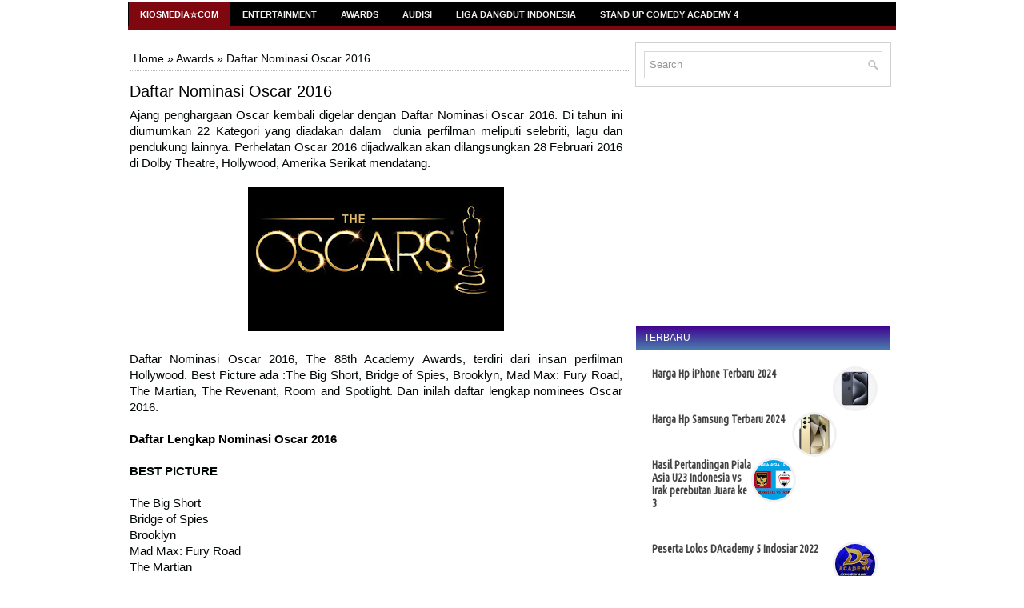

--- FILE ---
content_type: text/html; charset=utf-8
request_url: https://www.google.com/recaptcha/api2/aframe
body_size: 265
content:
<!DOCTYPE HTML><html><head><meta http-equiv="content-type" content="text/html; charset=UTF-8"></head><body><script nonce="wMThL_839qtpTquiFSOwEw">/** Anti-fraud and anti-abuse applications only. See google.com/recaptcha */ try{var clients={'sodar':'https://pagead2.googlesyndication.com/pagead/sodar?'};window.addEventListener("message",function(a){try{if(a.source===window.parent){var b=JSON.parse(a.data);var c=clients[b['id']];if(c){var d=document.createElement('img');d.src=c+b['params']+'&rc='+(localStorage.getItem("rc::a")?sessionStorage.getItem("rc::b"):"");window.document.body.appendChild(d);sessionStorage.setItem("rc::e",parseInt(sessionStorage.getItem("rc::e")||0)+1);localStorage.setItem("rc::h",'1768646125451');}}}catch(b){}});window.parent.postMessage("_grecaptcha_ready", "*");}catch(b){}</script></body></html>

--- FILE ---
content_type: text/javascript; charset=UTF-8
request_url: https://kiosmedia.com/feeds/posts/summary/-/Awards?max-results=1&alt=json-in-script&callback=recentpostslist
body_size: 1066
content:
// API callback
recentpostslist({"version":"1.0","encoding":"UTF-8","feed":{"xmlns":"http://www.w3.org/2005/Atom","xmlns$openSearch":"http://a9.com/-/spec/opensearchrss/1.0/","xmlns$blogger":"http://schemas.google.com/blogger/2008","xmlns$georss":"http://www.georss.org/georss","xmlns$gd":"http://schemas.google.com/g/2005","xmlns$thr":"http://purl.org/syndication/thread/1.0","id":{"$t":"tag:blogger.com,1999:blog-8832636762300311069"},"updated":{"$t":"2025-01-25T02:55:41.245-08:00"},"category":[{"term":"Awards"},{"term":"Aksi Indosiar"},{"term":"Entertainment"},{"term":"Liga Dangdut Indonesia"},{"term":"Suca 4"},{"term":"Suca 3"},{"term":"Audisi"},{"term":"Sport"},{"term":"Timnas"},{"term":"Da Asia 3"},{"term":"Da Asia 4"},{"term":"Suca 2"},{"term":"Indonesian Idol"},{"term":"Berita"},{"term":"Gadget"},{"term":"Piala Dunia"},{"term":"Iptek"},{"term":"LIDA2021"},{"term":"Sehat"},{"term":"Liga Dangdut Indonesia 2"},{"term":"Revina Alvira"},{"term":"DAcademy5"},{"term":"Pemenang"}],"title":{"type":"text","$t":"KiosMedia"},"subtitle":{"type":"html","$t":""},"link":[{"rel":"http://schemas.google.com/g/2005#feed","type":"application/atom+xml","href":"https:\/\/www.kiosmedia.com\/feeds\/posts\/summary"},{"rel":"self","type":"application/atom+xml","href":"https:\/\/www.blogger.com\/feeds\/8832636762300311069\/posts\/summary\/-\/Awards?alt=json-in-script\u0026max-results=1"},{"rel":"alternate","type":"text/html","href":"https:\/\/www.kiosmedia.com\/search\/label\/Awards"},{"rel":"hub","href":"http://pubsubhubbub.appspot.com/"},{"rel":"next","type":"application/atom+xml","href":"https:\/\/www.blogger.com\/feeds\/8832636762300311069\/posts\/summary\/-\/Awards\/-\/Awards?alt=json-in-script\u0026start-index=2\u0026max-results=1"}],"author":[{"name":{"$t":"KiosMedia.com"},"uri":{"$t":"http:\/\/www.blogger.com\/profile\/09173406645186133357"},"email":{"$t":"noreply@blogger.com"},"gd$image":{"rel":"http://schemas.google.com/g/2005#thumbnail","width":"16","height":"16","src":"https:\/\/img1.blogblog.com\/img\/b16-rounded.gif"}}],"generator":{"version":"7.00","uri":"http://www.blogger.com","$t":"Blogger"},"openSearch$totalResults":{"$t":"99"},"openSearch$startIndex":{"$t":"1"},"openSearch$itemsPerPage":{"$t":"1"},"entry":[{"id":{"$t":"tag:blogger.com,1999:blog-8832636762300311069.post-1413599319011927505"},"published":{"$t":"2019-11-07T09:39:00.000-08:00"},"updated":{"$t":"2019-11-13T18:57:58.416-08:00"},"category":[{"scheme":"http://www.blogger.com/atom/ns#","term":"Awards"},{"scheme":"http://www.blogger.com/atom/ns#","term":"Pemenang"}],"title":{"type":"text","$t":"Pemenang Indonesian Dangdut Awards IDA 2019"},"summary":{"type":"text","$t":"Kembali dihelat penghargaan tahta tertinggi dangdut Indonesia dalam Pemenang IDA 2019. Tahun ini merupakan penghargaan yang ke-6 kalinya diadakan, untuk memberikan apresiasi dan penghargaan kepada insan dangdut Indonesia yang telah menorehkan karya - karya besarnya.\n\n\n\n\nPemenang Indonesian Dangdut Awards IDA 2019 digelar pada Kamis, 7 Nopember 2019 disiarkan langsung dari Studio 6 Emtek City "},"link":[{"rel":"edit","type":"application/atom+xml","href":"https:\/\/www.blogger.com\/feeds\/8832636762300311069\/posts\/default\/1413599319011927505"},{"rel":"self","type":"application/atom+xml","href":"https:\/\/www.blogger.com\/feeds\/8832636762300311069\/posts\/default\/1413599319011927505"},{"rel":"alternate","type":"text/html","href":"https:\/\/www.kiosmedia.com\/2019\/11\/pemenang-ida-2019.html","title":"Pemenang Indonesian Dangdut Awards IDA 2019"}],"author":[{"name":{"$t":"KiosMedia.com"},"uri":{"$t":"http:\/\/www.blogger.com\/profile\/09173406645186133357"},"email":{"$t":"noreply@blogger.com"},"gd$image":{"rel":"http://schemas.google.com/g/2005#thumbnail","width":"16","height":"16","src":"https:\/\/img1.blogblog.com\/img\/b16-rounded.gif"}}],"media$thumbnail":{"xmlns$media":"http://search.yahoo.com/mrss/","url":"https:\/\/blogger.googleusercontent.com\/img\/b\/R29vZ2xl\/AVvXsEi3mis7i3kL50hIxvwxPTrn_X-3G8UIFwFOJW2QaQmYei_bUjsQpFMZB_zJybfkmwAb61GyjJze4PlDXvPrCU3ZEz6BlTT77Ed9hNG_BTT1c2JaWO4ZKhk5bzP5Un6sKG5RbCxrav0w5dcZ\/s72-c\/Pemenang-IDA-2019.jpg","height":"72","width":"72"}}]}});

--- FILE ---
content_type: text/javascript; charset=UTF-8
request_url: https://www.kiosmedia.com/feeds/posts/default/-/Awards?orderby=updated&alt=json-in-script&callback=labelthumbs
body_size: 55511
content:
// API callback
labelthumbs({"version":"1.0","encoding":"UTF-8","feed":{"xmlns":"http://www.w3.org/2005/Atom","xmlns$openSearch":"http://a9.com/-/spec/opensearchrss/1.0/","xmlns$blogger":"http://schemas.google.com/blogger/2008","xmlns$georss":"http://www.georss.org/georss","xmlns$gd":"http://schemas.google.com/g/2005","xmlns$thr":"http://purl.org/syndication/thread/1.0","id":{"$t":"tag:blogger.com,1999:blog-8832636762300311069"},"updated":{"$t":"2025-01-25T02:55:41.245-08:00"},"category":[{"term":"Awards"},{"term":"Aksi Indosiar"},{"term":"Entertainment"},{"term":"Liga Dangdut Indonesia"},{"term":"Suca 4"},{"term":"Suca 3"},{"term":"Audisi"},{"term":"Sport"},{"term":"Timnas"},{"term":"Da Asia 3"},{"term":"Da Asia 4"},{"term":"Suca 2"},{"term":"Indonesian Idol"},{"term":"Berita"},{"term":"Gadget"},{"term":"Piala Dunia"},{"term":"Iptek"},{"term":"LIDA2021"},{"term":"Sehat"},{"term":"Liga Dangdut Indonesia 2"},{"term":"Revina Alvira"},{"term":"DAcademy5"},{"term":"Pemenang"}],"title":{"type":"text","$t":"KiosMedia"},"subtitle":{"type":"html","$t":""},"link":[{"rel":"http://schemas.google.com/g/2005#feed","type":"application/atom+xml","href":"https:\/\/www.kiosmedia.com\/feeds\/posts\/default"},{"rel":"self","type":"application/atom+xml","href":"https:\/\/www.blogger.com\/feeds\/8832636762300311069\/posts\/default\/-\/Awards?alt=json-in-script\u0026orderby=updated"},{"rel":"alternate","type":"text/html","href":"https:\/\/www.kiosmedia.com\/search\/label\/Awards"},{"rel":"hub","href":"http://pubsubhubbub.appspot.com/"},{"rel":"next","type":"application/atom+xml","href":"https:\/\/www.blogger.com\/feeds\/8832636762300311069\/posts\/default\/-\/Awards\/-\/Awards?alt=json-in-script\u0026start-index=26\u0026max-results=25\u0026orderby=updated"}],"author":[{"name":{"$t":"KiosMedia.com"},"uri":{"$t":"http:\/\/www.blogger.com\/profile\/09173406645186133357"},"email":{"$t":"noreply@blogger.com"},"gd$image":{"rel":"http://schemas.google.com/g/2005#thumbnail","width":"16","height":"16","src":"https:\/\/img1.blogblog.com\/img\/b16-rounded.gif"}}],"generator":{"version":"7.00","uri":"http://www.blogger.com","$t":"Blogger"},"openSearch$totalResults":{"$t":"99"},"openSearch$startIndex":{"$t":"1"},"openSearch$itemsPerPage":{"$t":"25"},"entry":[{"id":{"$t":"tag:blogger.com,1999:blog-8832636762300311069.post-1413599319011927505"},"published":{"$t":"2019-11-07T09:39:00.000-08:00"},"updated":{"$t":"2019-11-13T18:57:58.416-08:00"},"category":[{"scheme":"http://www.blogger.com/atom/ns#","term":"Awards"},{"scheme":"http://www.blogger.com/atom/ns#","term":"Pemenang"}],"title":{"type":"text","$t":"Pemenang Indonesian Dangdut Awards IDA 2019"},"content":{"type":"html","$t":"Kembali dihelat penghargaan tahta tertinggi dangdut Indonesia dalam \u003Cb\u003E\u003Ca href=\"http:\/\/www.kiosmedia.com\/2019\/11\/pemenang-ida-2019.html\"\u003EPemenang IDA 2019\u003C\/a\u003E\u003C\/b\u003E. Tahun ini merupakan penghargaan yang ke-6 kalinya diadakan, untuk memberikan apresiasi dan penghargaan kepada insan dangdut Indonesia yang telah menorehkan karya - karya besarnya.\u003Cbr \/\u003E\n\u003Cbr \/\u003E\n\u003Cdiv class=\"separator\" style=\"clear: both; text-align: center;\"\u003E\n\u003Ca href=\"http:\/\/www.kiosmedia.com\/\"\u003E\u003Cimg alt=\"www.kiosmedia.com\" border=\"0\" data-original-height=\"436\" data-original-width=\"686\" height=\"202\" src=\"https:\/\/blogger.googleusercontent.com\/img\/b\/R29vZ2xl\/AVvXsEi3mis7i3kL50hIxvwxPTrn_X-3G8UIFwFOJW2QaQmYei_bUjsQpFMZB_zJybfkmwAb61GyjJze4PlDXvPrCU3ZEz6BlTT77Ed9hNG_BTT1c2JaWO4ZKhk5bzP5Un6sKG5RbCxrav0w5dcZ\/s320\/Pemenang-IDA-2019.jpg\" title=\"Pemenang IDA 2019 Indonesia Dangdut Awards\" width=\"320\" \/\u003E\u003C\/a\u003E\u003Cspan id=\"goog_256335509\"\u003E\u003Cspan id=\"goog_256335514\"\u003E\u003C\/span\u003E\u003Ca href=\"https:\/\/www.blogger.com\/\"\u003E\u003C\/a\u003E\u003Cspan id=\"goog_256335515\"\u003E\u003C\/span\u003E\u003C\/span\u003E\u003Ca href=\"https:\/\/www.blogger.com\/\"\u003E\u003C\/a\u003E\u003Cspan id=\"goog_256335510\"\u003E\u003C\/span\u003E\u003C\/div\u003E\n\u003Cbr \/\u003E\n\u003Cb\u003EPemenang Indonesian Dangdut Awards IDA 2019\u003C\/b\u003E digelar pada Kamis, 7 Nopember 2019 disiarkan langsung dari Studio 6 Emtek City Jakarta. Acara dipandu oleh Gilang Dirga, Ramzi, Irfan Hakim dan Jirayut.\u003Cbr \/\u003E\n\u003Cbr \/\u003E\nAcara berlangsung sangat meriah, dimeriahkan oleh Raja dangdut H. Rhoma Irama dan Ratu Dangdut Elvy Sukaesih serta penampilan sederet penyanyi dangdut lainnya. Dan inilah Nominasi dan Pemenang Indonesia Dangdut Awards 2019.\u003Cbr \/\u003E\n\u003Cbr \/\u003E\n\u003Cb\u003EPemenang Indonesian Dangdut Awards 2019\u003C\/b\u003E\u003Cbr \/\u003E\n\u003Cbr \/\u003E\n\u003Cb\u003ENominasi Lagu Dangdut Terpopuler\u003C\/b\u003E\u003Cbr \/\u003E\n\u003Cbr \/\u003E\n1. Lebih Dari Selamanya cipt Adibal\u003Cbr \/\u003E\n2. Mawar Putih cipt Adibal\u003Cbr \/\u003E\n3. Pamer Bojo cipt Didi Kempot\u003Cbr \/\u003E\n4. SLOW cipt Yonk Kunci\u003Cbr \/\u003E\n5. Tulang Rusuk cipt Mucklas Ade Putra\u003Cbr \/\u003E\n\u003Cbr \/\u003E\n\u003Cb\u003E\u003Ci\u003EPemenang\u003C\/i\u003E\u003C\/b\u003E : SLOW cipt Yonk Kunci\u003Cbr \/\u003E\n\u003Cbr \/\u003E\n\u003Cb\u003ENominasi penyanyi Pendatang Baru Terpopuler\u003C\/b\u003E\u003Cbr \/\u003E\n\u003Cbr \/\u003E\n1. Faul Lida\u003Cbr \/\u003E\n2. Jirayut DAA\u003Cbr \/\u003E\n3. Puput Lida\u003Cbr \/\u003E\n4. Sheyla Lida\u003Cbr \/\u003E\n\u003Cbr \/\u003E\n\u003Cb\u003E\u003Ci\u003EPemenang\u003C\/i\u003E\u003C\/b\u003E : Jirayut DAA\u003Cbr \/\u003E\n\u003Cbr \/\u003E\n\u003Cb\u003ENominasi Penyanyi dangdut Solo Wanita Terpopuler\u003C\/b\u003E\u003Cbr \/\u003E\n\u003Cbr \/\u003E\n1. Ayu Ting Ting\u003Cbr \/\u003E\n2. Dewi Perssik\u003Cbr \/\u003E\n3. Inul Daratista\u003Cbr \/\u003E\n4. Lesty Da\u003Cbr \/\u003E\n5. Rara Lida\u003Cbr \/\u003E\n6. Rita Sugiarto\u003Cbr \/\u003E\n7. Selfi Lida\u003Cbr \/\u003E\n8. Siti Badriah\u003Cbr \/\u003E\n9. Via Vallen\u003Cbr \/\u003E\n10. Zaskia Gotik\u003Cbr \/\u003E\n\u003Cb\u003E\u003Ci\u003E\u003Cbr \/\u003E\u003C\/i\u003E\u003C\/b\u003E\n\u003Cb\u003E\u003Ci\u003EPemenang\u003C\/i\u003E\u003C\/b\u003E : Via Vallen\u003Cbr \/\u003E\n\u003Cbr \/\u003E\n\u003Cb\u003ENominasi Penyanyi Solo Pria Terpopuler\u003C\/b\u003E\u003Cbr \/\u003E\n\u003Cbr \/\u003E\n1. Didi kempot\u003Cbr \/\u003E\n2. Fildan Da\u003Cbr \/\u003E\n3. Nassar\u003Cbr \/\u003E\n4. Reza Da\u003Cbr \/\u003E\n5. Sodiq\u003Cbr \/\u003E\n\u003Cb\u003E\u003Ci\u003E\u003Cbr \/\u003E\u003C\/i\u003E\u003C\/b\u003E\n\u003Cb\u003E\u003Ci\u003EPemenang\u003C\/i\u003E\u003C\/b\u003E : Fildan Da\u003Cbr \/\u003E\n\u003Cbr \/\u003E\n\u003Cb\u003ENominasi Penyanyi Dua\/Grup\/Kolaborasidangdut Terpopuler\u003C\/b\u003E\u003Cbr \/\u003E\n\u003Cbr \/\u003E\n1. Duo Anggrek\u003Cbr \/\u003E\n2. Filda Da \u0026amp; Lesty Da\u003Cbr \/\u003E\n3. RizkiRidho Da\u003Cbr \/\u003E\n4. Siti Badriah Feat RPH \u0026amp; Donall\u003Cbr \/\u003E\n5. Trio Macan\u003Cbr \/\u003E\n6. Zaskia Gotik Feat RPH\u003Cbr \/\u003E\n\u003Cbr \/\u003E\n\u003Cb\u003E\u003Ci\u003EPemenang\u003C\/i\u003E\u003C\/b\u003E : Fildan Da \u0026amp; Lesty Da\u003Cbr \/\u003E\n\u003Cb\u003E\u003Cbr \/\u003E\u003C\/b\u003E\n\u003Cb\u003ENominasi Penyanyi Dangdut Sosial Media Darling\u003C\/b\u003E\u003Cbr \/\u003E\nSelfi LIDA\u003Cbr \/\u003E\n\u003Cbr \/\u003E\n\u003Cb\u003EPenampilan Kostum Dangdut Terbaik\u003C\/b\u003E\u003Cbr \/\u003E\nInul Daratista\u003Cbr \/\u003E\n\u003Cbr \/\u003E\n\u003Cb\u003ELifetime Achievement\u003C\/b\u003E\u003Cbr \/\u003E\nElvy Sukaesih\u003Cbr \/\u003E\n\u003Cbr \/\u003E\n\u003Cb\u003EPenghargaan Khusus Maestro Campursari\u003C\/b\u003E\u003Cbr \/\u003E\nDidi Kempot\u003Cbr \/\u003E\n\u003Cbr \/\u003E\nSelamat kepada para Pemenang IDA Indonesian Dangdut Awards 2019, dan semakin maju dangdut Indonesia.\u003Cbr \/\u003E\n\u003Cbr \/\u003E"},"link":[{"rel":"edit","type":"application/atom+xml","href":"https:\/\/www.blogger.com\/feeds\/8832636762300311069\/posts\/default\/1413599319011927505"},{"rel":"self","type":"application/atom+xml","href":"https:\/\/www.blogger.com\/feeds\/8832636762300311069\/posts\/default\/1413599319011927505"},{"rel":"alternate","type":"text/html","href":"https:\/\/www.kiosmedia.com\/2019\/11\/pemenang-ida-2019.html","title":"Pemenang Indonesian Dangdut Awards IDA 2019"}],"author":[{"name":{"$t":"KiosMedia.com"},"uri":{"$t":"http:\/\/www.blogger.com\/profile\/09173406645186133357"},"email":{"$t":"noreply@blogger.com"},"gd$image":{"rel":"http://schemas.google.com/g/2005#thumbnail","width":"16","height":"16","src":"https:\/\/img1.blogblog.com\/img\/b16-rounded.gif"}}],"media$thumbnail":{"xmlns$media":"http://search.yahoo.com/mrss/","url":"https:\/\/blogger.googleusercontent.com\/img\/b\/R29vZ2xl\/AVvXsEi3mis7i3kL50hIxvwxPTrn_X-3G8UIFwFOJW2QaQmYei_bUjsQpFMZB_zJybfkmwAb61GyjJze4PlDXvPrCU3ZEz6BlTT77Ed9hNG_BTT1c2JaWO4ZKhk5bzP5Un6sKG5RbCxrav0w5dcZ\/s72-c\/Pemenang-IDA-2019.jpg","height":"72","width":"72"}},{"id":{"$t":"tag:blogger.com,1999:blog-8832636762300311069.post-4198516062115925642"},"published":{"$t":"2018-12-02T21:30:00.000-08:00"},"updated":{"$t":"2018-12-14T11:13:42.429-08:00"},"category":[{"scheme":"http://www.blogger.com/atom/ns#","term":"Awards"}],"title":{"type":"text","$t":"Pemenang MNet Asian Music Awards MAMA 2018"},"content":{"type":"html","$t":"MAMA 2018 - Kembali digelar penghargaan Mnet Asian Music Awards dalam \u003Cb\u003E\u003Ca href=\"http:\/\/www.kiosmedia.com\/2018\/12\/nominasi-dan-pemenang-mama-2018.html\"\u003EPemenang MAMA 2018\u003C\/a\u003E\u003C\/b\u003E. Penghargaan music ini tentunya sangat ditunggu oleh penggemar K-Pop terutama di Indonesia. Seperti tahun sebelumnya penghargaan akan digelar di 3 negara yang berbeda yaitu Korea, Jepang dan Hongkong.\u003Cbr \/\u003E\n\u003Cbr \/\u003E\n\u003Cdiv class=\"separator\" style=\"clear: both; text-align: center;\"\u003E\n\u003Cimg alt=\"www.kiosmedia.com\" border=\"0\" data-original-height=\"547\" data-original-width=\"775\" height=\"281\" src=\"https:\/\/blogger.googleusercontent.com\/img\/b\/R29vZ2xl\/AVvXsEgtGQ8M3g8m4bfMkC_WeYJvT9GcTNH4X75GpqFXed9KeVYxBShnMM_UNATLMItapJ2OKSx_Y9_Fg04T3_R1dnGQ7tVdfGYaL3lBGvRwqO3VXMqQ7y6xL8yq0r_7Ma-EsguHSnychja8Vlru\/s400\/nominasi-dan-pemenang-mama-2018.jpg\" title=\"Nominasi dan Pemenang MAMA 2018\" width=\"400\" \/\u003E\u003C\/div\u003E\n\u003Cbr \/\u003E\n\u003Cb\u003ENominasi MAMA Mnet Asian Music Awards 2018\u003C\/b\u003E, telah dirilis untuk diberikan dukungan, para penggemar music K-Pop tentunya sudah tidak sabar lagi memberikan dukungan kepada idolanya. Voting diadakan secara transparan dan dapat di lihat di situs resmi Mnet Awards 2018.\u003Cbr \/\u003E\n\u003Cbr \/\u003E\nPuncak penghargaan digelar di 3 Negara yang berbeda yaitu pada tanggal\u0026nbsp;10 Desember di Korea Selatan, Dongdaem un Design Plaza, 12 Desember di Japan, Saitam a Super Arena dan 14 Desember di Hongkong, AsiaWorld-Expo, Arena.\u003Cbr \/\u003E\n\u003Cbr \/\u003E\n\u003Cb\u003ENominasi dan Pemenang MAMA Mnet Asian Music Awards 2018\u003C\/b\u003E\u003Cbr \/\u003E\n\u003Cbr \/\u003E\n\u003Cb\u003ETikTok Best Music Video\u003C\/b\u003E\u003Cbr \/\u003E\nBlack Pink – “Ddu-Du Ddu-Du”\u003Cbr \/\u003E\nTwice – “What Is Love?”\u003Cbr \/\u003E\nWanna One – “Beautiful”\u003Cbr \/\u003E\nBTS – “IDOL” (\u003Cb\u003E\u003Cspan style=\"color: #cc0000;\"\u003EPemenang\u003C\/span\u003E\u003C\/b\u003E)\u003Cbr \/\u003E\nShinee – “Good Evening”\u003Cbr \/\u003E\n\u003Cbr \/\u003E\n\u003Cb\u003EBest Male Group\u003C\/b\u003E\u003Cbr \/\u003E\nGot7\u003Cbr \/\u003E\nNCT 127\u003Cbr \/\u003E\nNU’EST W\u003Cbr \/\u003E\nWanna One (\u003Cb\u003E\u003Cspan style=\"color: #cc0000;\"\u003EPemenang\u003C\/span\u003E\u003C\/b\u003E)\u003Cbr \/\u003E\nBTS\u003Cbr \/\u003E\nSeventeen\u003Cbr \/\u003E\n\u003Cbr \/\u003E\n\u003Cb\u003EBest Female Group\u003C\/b\u003E\u003Cbr \/\u003E\nBlack Pink\u003Cbr \/\u003E\nTwice (\u003Cb\u003E\u003Cspan style=\"color: #cc0000;\"\u003EPemenang\u003C\/span\u003E\u003C\/b\u003E)\u003Cbr \/\u003E\nRed Velvet\u003Cbr \/\u003E\nMamamoo\u003Cbr \/\u003E\nMomoland\u003Cbr \/\u003E\nGFriends\u003Cbr \/\u003E\n\u003Cbr \/\u003E\n\u003Cb\u003EBest Male Artist\u003C\/b\u003E\u003Cbr \/\u003E\nDEAN\u003Cbr \/\u003E\nRoy Kim (\u003Cb\u003E\u003Cspan style=\"color: #cc0000;\"\u003EPemenang\u003C\/span\u003E\u003C\/b\u003E)\u003Cbr \/\u003E\nPark Hyo Shin\u003Cbr \/\u003E\nZICO\u003Cbr \/\u003E\nHwang Chi Yeul\u003Cbr \/\u003E\n\u003Cbr \/\u003E\n\u003Cb\u003EBest Female Artist\u003C\/b\u003E\u003Cbr \/\u003E\nIU\u003Cbr \/\u003E\nSunmi (\u003Cb\u003E\u003Cspan style=\"color: #cc0000;\"\u003EPemenang\u003C\/span\u003E\u003C\/b\u003E)\u003Cbr \/\u003E\nChung-Ha\u003Cbr \/\u003E\nTaeyeon\u003Cbr \/\u003E\nHeize\u003Cbr \/\u003E\n\u003Cbr \/\u003E\n\u003Cb\u003EBest Dance Performance – Male Group\u003C\/b\u003E\u003Cbr \/\u003E\nWanna One – “Boomerang”\u003Cbr \/\u003E\nGot7 – “Lullaby”\u003Cbr \/\u003E\nMonsta X – “Shoot Out”\u003Cbr \/\u003E\nBTS – “Fake Love”\u003Cbr \/\u003E\nSeventeen – “Oh My!” (\u003Cb\u003E\u003Cspan style=\"color: #cc0000;\"\u003EPemenang\u003C\/span\u003E\u003C\/b\u003E)\u003Cbr \/\u003E\nPentagon – “Shine”\u003Cbr \/\u003E\n\u003Cbr \/\u003E\n\u003Cb\u003EBest Dance Performance – Female Group\u003C\/b\u003E\u003Cbr \/\u003E\nAOA- “Bingle Bangle”\u003Cbr \/\u003E\nTwice – “What Is Love?” (\u003Cb\u003E\u003Cspan style=\"color: #cc0000;\"\u003EPemenang\u003C\/span\u003E\u003C\/b\u003E)\u003Cbr \/\u003E\nBlack Pink – “Ddu-Du Ddu-Du”\u003Cbr \/\u003E\nRed Velvet – “Bad Boy”\u003Cbr \/\u003E\nLovelyz – “That Day”\u003Cbr \/\u003E\nOh My Girl – “Secret Garden”\u003Cbr \/\u003E\n\u003Cbr \/\u003E\n\u003Cb\u003EBest Dance Performance – Solo\u003C\/b\u003E\u003Cbr \/\u003E\nSunmi – “Siren”\u003Cbr \/\u003E\nSeungri – “1,2,3!”\u003Cbr \/\u003E\nChung-ha – “Roller Coaster” (\u003Cb\u003E\u003Cspan style=\"color: #cc0000;\"\u003EPemenang\u003C\/span\u003E\u003C\/b\u003E)\u003Cbr \/\u003E\nHyunA – “Lip \u0026amp; Hip”\u003Cbr \/\u003E\nHyolyn – “Daily (ft. GRAY)”\u003Cbr \/\u003E\n\u003Cbr \/\u003E\n\u003Cb\u003EBest Unit\u003C\/b\u003E\u003Cbr \/\u003E\nEXO-CBX – “Blooming Day”\u003Cbr \/\u003E\nWanna One – Triple Position – “Kangaroo: (\u003Cb\u003E\u003Cspan style=\"color: #cc0000;\"\u003EPemenang\u003C\/span\u003E\u003C\/b\u003E)\u003Cbr \/\u003E\nGugudan SEMINA – “SEMINA”\u003Cbr \/\u003E\nSeventeen-BSS – “Just Do It”\u003Cbr \/\u003E\nGirls’ Generation-Oh!GG – “Lil’ Touch”\u003Cbr \/\u003E\n\u003Cbr \/\u003E\n\u003Cb\u003EBest Vocal Performance – Group\u003C\/b\u003E\u003Cbr \/\u003E\nIkon – “Love Scenario” (\u003Cb\u003E\u003Cspan style=\"color: #cc0000;\"\u003EPemenang\u003C\/span\u003E\u003C\/b\u003E)\u003Cbr \/\u003E\nMamamoo – “Starry Night”\u003Cbr \/\u003E\nMeloMance – “Tale”\u003Cbr \/\u003E\nBolbbalgan4 – “Travel”\u003Cbr \/\u003E\nBTOB – “Only One For Me”\u003Cbr \/\u003E\n\u003Cbr \/\u003E\n\u003Cb\u003EBest Vocal Performance – Solo\u003C\/b\u003E\u003Cbr \/\u003E\nRoy Kim – “Only Then”\u003Cbr \/\u003E\nPark Hyo Shin – “Sound of Winter”\u003Cbr \/\u003E\nIm Chang Jung – “There Has Never Been A Day I Haven’t Loved You”\u003Cbr \/\u003E\nJung Seung-hwan – “The Snowman”\u003Cbr \/\u003E\nHeize – “Didn’t Know Me” (\u003Cb\u003E\u003Cspan style=\"color: #cc0000;\"\u003EPemenang\u003C\/span\u003E\u003C\/b\u003E)\u003Cbr \/\u003E\n\u003Cbr \/\u003E\n\u003Cb\u003EBest New Male Artist\u003C\/b\u003E\u003Cbr \/\u003E\nHAON\u003Cbr \/\u003E\nStray Kids (\u003Cb\u003E\u003Cspan style=\"color: #cc0000;\"\u003EPemenang\u003C\/span\u003E\u003C\/b\u003E)\u003Cbr \/\u003E\nKim Dong Han\u003Cbr \/\u003E\nThe Boyz\u003Cbr \/\u003E\nVinxen\u003Cbr \/\u003E\nHyeongseop X Euiwoong\u003Cbr \/\u003E\n\u003Cbr \/\u003E\n\u003Cb\u003EBest New Female Artist\u003C\/b\u003E\u003Cbr \/\u003E\nNATURE\u003Cbr \/\u003E\nGWSN\u003Cbr \/\u003E\nIZ*ONE (\u003Cb\u003E\u003Cspan style=\"color: #cc0000;\"\u003EPemenang\u003C\/span\u003E\u003C\/b\u003E)\u003Cbr \/\u003E\n(G)I-DLE\u003Cbr \/\u003E\nLOONA\u003Cbr \/\u003E\nFromis_9\u003Cbr \/\u003E\n\u003Cb\u003E\u003Cbr \/\u003E\u003C\/b\u003E\n\u003Cb\u003EBest OST\u003C\/b\u003E\u003Cbr \/\u003E\nNU’EST W – And I (Mr. Sunshine)\u003Cbr \/\u003E\nRoy Kim – No Longer Mine (Familiar Wife)\u003Cbr \/\u003E\nPark Hyo Shin – The Day (Mr. Sunshine)\u003Cbr \/\u003E\nSeventeen – A-Teen (A-Teen) (\u003Cb\u003E\u003Cspan style=\"color: #cc0000;\"\u003EPemenang\u003C\/span\u003E\u003C\/b\u003E)\u003Cbr \/\u003E\nPaul Kim –Every Day, Every Moment (Should We Kiss First)\u003Cbr \/\u003E\n\u003Cbr \/\u003E\n\u003Cb\u003EBest Band Performance\u003C\/b\u003E\u003Cbr \/\u003E\nDay6 – “Shoot Me”\u003Cbr \/\u003E\nFTISLAND – “Summer Night’s Dream”\u003Cbr \/\u003E\nGuckkasten – “Stranger”\u003Cbr \/\u003E\nKiha and the Faces – “Cho Shim”\u003Cbr \/\u003E\nHyukoh – “Love Ya!” (\u003Cb\u003E\u003Cspan style=\"color: #cc0000;\"\u003EPemenang\u003C\/span\u003E\u003C\/b\u003E)\u003Cbr \/\u003E\n\u003Cbr \/\u003E\n\u003Cb\u003EBest HipHop \u0026amp; Urban Music\u003C\/b\u003E\u003Cbr \/\u003E\nDean – “Instagram”\u003Cbr \/\u003E\nJay Park – “SOJU”\u003Cbr \/\u003E\nZICO – “Soulmate (ft. IU) (\u003Cb\u003E\u003Cspan style=\"color: #cc0000;\"\u003EPemenang\u003C\/span\u003E\u003C\/b\u003E)\u003Cbr \/\u003E\nCrush – “Bittersweet”\u003Cbr \/\u003E\nHeize – “Jenga”\u003Cbr \/\u003E\n\u003Cbr \/\u003E\n\u003Cb\u003EMwave Global Fan Choice\u003C\/b\u003E\u003Cbr \/\u003E\nWanna One – “Beautiful”\u003Cbr \/\u003E\nMonsta X – “Dramarama”\u003Cbr \/\u003E\nJBJ – “My Flower”\u003Cbr \/\u003E\nGot7 – “Look” \u0026amp; “Lullaby”\u003Cbr \/\u003E\nEXO-CBX – “Blooming Day”\u003Cbr \/\u003E\nBTS – “Fake Love” (\u003Cb\u003E\u003Cspan style=\"color: #cc0000;\"\u003EPemenang\u003C\/span\u003E\u003C\/b\u003E)\u003Cbr \/\u003E\nSeventeen – “Oh MY!”\u003Cbr \/\u003E\nStray Kids – “My Pace”\u003Cbr \/\u003E\n\u003Cbr \/\u003E\n\u003Cb\u003EBest Asian Artist\u003C\/b\u003E\u003Cbr \/\u003E\nJJ Lin\u003Cbr \/\u003E\n\u003Cbr \/\u003E\n\u003Cb\u003EBest Of Next Artist\u003C\/b\u003E\u003Cbr \/\u003E\n(G)I-DLE\u003Cbr \/\u003E\n\u003Cbr \/\u003E\nFavorite Music Video: BTS “IDOL”\u003Cbr \/\u003E\nFavorite Vocal Artist: MAMAMOO\u003Cbr \/\u003E\nFavorite Male Dance Artist: BTS\u003Cbr \/\u003E\nFavorite Female Dance Artist: TWICE\u003Cbr \/\u003E\nWorldwide Icon of the Year (Daesang): BTS\u003Cbr \/\u003E\nFavorite Music Video: BTS “IDOL”\u003Cbr \/\u003E\nWorldwide Fans’ Choice Top 10: TWICE, MONSTA X, NCT 127, NU’EST W, Wanna One, BLACKPINK, GOT7, MAMAMOO, SEVENTEEN, BTS\u003Cbr \/\u003E\nInspiration Awards: Janet Jackson\u003Cbr \/\u003E\nBest Asian Style: BTS\u003Cbr \/\u003E\nDiscovery of the Year: MOMOLAND\u003Cbr \/\u003E\nTikTok Most Popular Artist: GOT7\u003Cbr \/\u003E\nBest Hip Hop \u0026amp; Urban Artist: Zico feat IU \"SoulMate\"\u003Cbr \/\u003E\nNew Asian Artist: IZ*ONE\u003Cbr \/\u003E\nBest Video Director : Lo Ging-Zim\u003Cbr \/\u003E\nBest Executive Producer : Bang Shi Hyuk\u003Cbr \/\u003E\nBest Art Director : MU:E (BTS Fake Love)\u003Cbr \/\u003E\nBest Choreographer :Son Sun Deuk (BTS - IDOL)\u003Cbr \/\u003E\nBest Producer : Pdogg\u003Cbr \/\u003E\nBest Composer: Dean (under name Deanfluenza), highhopes (Dean's Instagram)\u003Cbr \/\u003E\nBest Engineer: LallellmaNino, Java Finger\u003Cbr \/\u003E\nDDP Best Trend: Wanna One\u003Cbr \/\u003E\nBest New Asian Artist :\u003Cbr \/\u003E\n1. The Toys (Thailand)\u003Cbr \/\u003E\n2. Orange (Vietnam)\u003Cbr \/\u003E\n3. Dean Ting (China)\u003Cbr \/\u003E\n4. Marion Jola (Indonesia)\u003Cbr \/\u003E\nBest Asian Artist Thailand: Peck Palitchoke\u003Cbr \/\u003E\nBest Asian Artist Indonesia: Afgan\u003Cbr \/\u003E\nBest Asian Artist Vietnam: Huong Tram\u003Cbr \/\u003E\nBest Asian Artist Japan: Da Pump\u003Cbr \/\u003E\n\u003Cdiv\u003E\n\u003Cdiv\u003E\nAlbum of the Year (Daesang): BTS \"Love Yourself: Tear\"\u003C\/div\u003E\n\u003Cdiv\u003E\nSong of the Year (Daesang): TWICE 'What is Love?\"\u003C\/div\u003E\n\u003Cdiv\u003E\nArtist of the Year (Daesang): BTS\u003C\/div\u003E\n\u003Cdiv\u003E\nSpecial Awards: BTS\u003C\/div\u003E\n\u003C\/div\u003E\n\u003Cdiv\u003E\n\u003Cbr \/\u003E\u003C\/div\u003E\n\u003Cdiv\u003E\nDemikian \u003Cb\u003EPemenang MAMA Mnet Asian Music Awards 2018.\u003C\/b\u003E\u003C\/div\u003E\n"},"link":[{"rel":"edit","type":"application/atom+xml","href":"https:\/\/www.blogger.com\/feeds\/8832636762300311069\/posts\/default\/4198516062115925642"},{"rel":"self","type":"application/atom+xml","href":"https:\/\/www.blogger.com\/feeds\/8832636762300311069\/posts\/default\/4198516062115925642"},{"rel":"alternate","type":"text/html","href":"https:\/\/www.kiosmedia.com\/2018\/12\/nominasi-dan-pemenang-mama-2018.html","title":"Pemenang MNet Asian Music Awards MAMA 2018"}],"author":[{"name":{"$t":"KiosMedia.com"},"uri":{"$t":"http:\/\/www.blogger.com\/profile\/09173406645186133357"},"email":{"$t":"noreply@blogger.com"},"gd$image":{"rel":"http://schemas.google.com/g/2005#thumbnail","width":"16","height":"16","src":"https:\/\/img1.blogblog.com\/img\/b16-rounded.gif"}}],"media$thumbnail":{"xmlns$media":"http://search.yahoo.com/mrss/","url":"https:\/\/blogger.googleusercontent.com\/img\/b\/R29vZ2xl\/AVvXsEgtGQ8M3g8m4bfMkC_WeYJvT9GcTNH4X75GpqFXed9KeVYxBShnMM_UNATLMItapJ2OKSx_Y9_Fg04T3_R1dnGQ7tVdfGYaL3lBGvRwqO3VXMqQ7y6xL8yq0r_7Ma-EsguHSnychja8Vlru\/s72-c\/nominasi-dan-pemenang-mama-2018.jpg","height":"72","width":"72"}},{"id":{"$t":"tag:blogger.com,1999:blog-8832636762300311069.post-496633241342304591"},"published":{"$t":"2018-12-02T09:56:00.001-08:00"},"updated":{"$t":"2018-12-07T09:04:20.374-08:00"},"category":[{"scheme":"http://www.blogger.com/atom/ns#","term":"Awards"}],"title":{"type":"text","$t":"Nominasi dan Pemenang (PGA) Panasonic Gobel Awards 2018"},"content":{"type":"html","$t":"Penghargaan bergengsi Insan pertelevisian kembali di gelar dalam \u003Cb\u003E\u003Ca href=\"http:\/\/www.kiosmedia.com\/2018\/12\/nominasi-dan-pemenang-pga-panasonic-gobel-awards-2018.html\"\u003EPemenang Panasonic Gobel Awards (PGA) 2018\u003C\/a\u003E\u003C\/b\u003E. Penghargaan ini merupakan penghargaan tahunan dan tahun ini merupakan penghargaan ke-21 kalinya diadakan. Dengan memberikan 19 kategori dengan para Nominatornya.\u003Cbr \/\u003E\n\u003Cbr \/\u003E\n\u003Cdiv class=\"separator\" style=\"clear: both; text-align: center;\"\u003E\n\u003Cimg alt=\"www.kiosmedia.com\" border=\"0\" data-original-height=\"549\" data-original-width=\"776\" height=\"282\" src=\"https:\/\/blogger.googleusercontent.com\/img\/b\/R29vZ2xl\/AVvXsEgflxUw2Pt9Qnitnr2NjMJBq5gRwgpFCdUsDwMB6l-82Lw0v0ZB3lmv8Po3FnMLUGpUJIMdz7721EY6mwzKyScxMg3gBZvl9HerUNwXGMbM2Wgv7mr3usV60UlPJcQ7_4QEdJF8Jz8vNIJ-\/s400\/nominasi-dan-pemenang-pga-panasonic-gobel-awards-2018.jpg\" title=\"Nominasi dan pemenang (PGA) Panasonic Gobel Awards 2018\" width=\"400\" \/\u003E\u003C\/div\u003E\n\u003Cbr \/\u003E\n\u003Cb\u003ENominasi Panasonic Gobel Awards 2018\u003C\/b\u003E telah dirilis dengan mengangkat tema \"Colors Of Indonesia\". Cara memberikan dukungan melalui sms dengan format\u0026nbsp;Ketik PGA(Spasi)(Nomor kategori)(Angka nominee) kirim ke 99386. Periode dukungan dari tanggal 1 November hingga 30 November 2018, pukul 23:59 WIB.\u003Cbr \/\u003E\n\u003Cbr \/\u003E\nMalam puncak Pemenang Panasonic Gobel Awards 2018, berlangsung dan disiarkan langsung oleh stasiun RCTI dari Djakarta Theater, Building XXI Bailroom, dipandu oleh Host Robby Purba dan Ayu Dewi serta dimeriahkan oleh penampilan sederet bintang top tanah air, antara lain ada Bunga Citra Lestari, Marion Jola, Rizky Febian dan lainnya.\u003Cbr \/\u003E\n\u003Cbr \/\u003E\n\u003Cb\u003EPemenang Panasonic Gobel Awards 2018\u003C\/b\u003E\u003Cbr \/\u003E\n\u003Cbr \/\u003E\nKategori Individu\u003Cbr \/\u003E\n\u003Cbr \/\u003E\n\u003Cb\u003E1.Nominasi Pemeran Pria Sinetron Terfavorit\u003C\/b\u003E\u003Cbr \/\u003E\na.Adly Fairuz-Jodoh Wasiat Bapak (antv)\u003Cbr \/\u003E\nb.Agus Kuncoro-Dunia Terbalik (RCTI) (\u003Cb\u003E\u003Cspan style=\"color: #cc0000;\"\u003EPemenang\u003C\/span\u003E\u003C\/b\u003E)\u003Cbr \/\u003E\nc.Furry Setya Raharja-Tukang Ojek Pengkolan (RCTI)\u003Cbr \/\u003E\nd.Stefan William-Anak Langit (SCTV)\u003Cbr \/\u003E\ne.Verrell Bramasta-Siapa Takut Jatuh Cinta (SCTV)\u003Cbr \/\u003E\n\u003Cbr \/\u003E\n\u003Cb\u003E2.Nominasi Pemeran Wanita Sinetron Terfavorit\u003C\/b\u003E\u003Cbr \/\u003E\na.Marshanda-Orang Ketiga (SCTV)\u003Cbr \/\u003E\nb.Mieke Amalia-Dunia Terbalik (RCTI)\u003Cbr \/\u003E\nc.Natasha Wilona-Siapa Takut Jatuh Cinta (SCTV) (\u003Cb\u003E\u003Cspan style=\"color: #cc0000;\"\u003EPemenang\u003C\/span\u003E\u003C\/b\u003E)\u003Cbr \/\u003E\nd.Naysila Mirdad-Orang Ketiga (SCTV)\u003Cbr \/\u003E\ne.Ranty Maria-Anak Langit (SCTV)\u003Cbr \/\u003E\n\u003Cbr \/\u003E\n\u003Cb\u003E3.Nominasi Presenter Berita Terfavorit\u003C\/b\u003E\u003Cbr \/\u003E\na.Aiman Witjaksono-Kompas Petang (Kompas TV) (\u003Cb\u003E\u003Cspan style=\"color: #cc0000;\"\u003EPemenang\u003C\/span\u003E\u003C\/b\u003E)\u003Cbr \/\u003E\nb.Dian Mirza-Metro Plus (MetroTV)\u003Cbr \/\u003E\nc.Joy Astro-Liputan 6 Pagi (SCTV)\u003Cbr \/\u003E\nd.Prabu Revolusi-CNN Indonesia Good Morning (CNN Indonesia dan Trans TV)\u003Cbr \/\u003E\ne.Senandung Nacita-Lensa Indonesia Siang (RTV)\u003Cbr \/\u003E\n\u003Cbr \/\u003E\n\u003Cb\u003E4.Nominasi Presenter Talkshow Berita Terfavorit\u003C\/b\u003E\u003Cbr \/\u003E\na.Aiman Witjaksono-Aiman (Kompas TV)\u003Cbr \/\u003E\nb.Andy F. Noya-Kick Andy (MetroTV)\u003Cbr \/\u003E\nc.Karni Ilyas-Indonesia Lawyers Club (tvOne) (\u003Cb\u003E\u003Cspan style=\"color: #cc0000;\"\u003EPemenang\u003C\/span\u003E\u003C\/b\u003E)\u003Cbr \/\u003E\nd.Najwa Shihab-Mata Najwa (Trans7)\u003Cbr \/\u003E\ne.Rosiana Silalahi-Rosi (Kompas TV)\u003Cbr \/\u003E\n\u003Cbr \/\u003E\n\u003Cb\u003E5.Nominasi Presenter Olahraga Terfavorit\u003C\/b\u003E\u003Cbr \/\u003E\na.Darius Sinathrya-Fokus Piala Dunia 2018 (Trans TV)\u003Cbr \/\u003E\nb.Donna Agnesia-Fokus Piala Dunia 2018 (Trans TV)\u003Cbr \/\u003E\nc.Ovi Dian-Kabar Arena (tvOne)\u003Cbr \/\u003E\nd.Sandra Olga-One Pride MMA (tvOne)\u003Cbr \/\u003E\ne.Valentino Simanjuntak–Liga 1 2018 (Indosiar) (\u003Cb\u003E\u003Cspan style=\"color: #cc0000;\"\u003EPemenang\u003C\/span\u003E\u003C\/b\u003E)\u003Cbr \/\u003E\n\u003Cbr \/\u003E\n\u003Cb\u003E6.Presenter Entertainment Variety \u0026amp; Talkshow Terfavorit\u003C\/b\u003E\u003Cbr \/\u003E\na.Andre Taulany-Ini Talkshow (NET.)\u003Cbr \/\u003E\nb.Deddy Corbuzier-Hitam Putih (Trans7)\u003Cbr \/\u003E\nc.Irfan Hakim-Mikrofon Pelunas Utang (Indosiar)\u003Cbr \/\u003E\nd.Ruben Onsu-Brownis (Obrowlan Manis) (Trans TV) (\u003Cb\u003E\u003Cspan style=\"color: #cc0000;\"\u003EPemenang\u003C\/span\u003E\u003C\/b\u003E)\u003Cbr \/\u003E\ne.Sule-Ini Talkshow (NET.)\u003Cbr \/\u003E\n\u003Cbr \/\u003E\n\u003Cb\u003E7.Nominasi Presenter Kuis \u0026amp; Game Show Terfavorit\u003C\/b\u003E\u003Cbr \/\u003E\na.Ananda Omesh-Family 100 Indonesia (GTV) (\u003Cb\u003E\u003Cspan style=\"color: #cc0000;\"\u003EPemenang\u003C\/span\u003E\u003C\/b\u003E)\u003Cbr \/\u003E\nb.Cak Lontong-Waktu Indonesia Bercanda (NET.)\u003Cbr \/\u003E\nc.David Bayu Danangjaya-Berpacu Dalam Melodi (musim 5) (Trans7)\u003Cbr \/\u003E\nd.Denny Cagur-Baper (RCTI)\u003Cbr \/\u003E\ne.John Martin Tumbel-Komunikata Indonesia (GTV)\u003Cbr \/\u003E\n\u003Cbr \/\u003E\nKategori Televisi\u003Cbr \/\u003E\n\u003Cbr \/\u003E\n\u003Cb\u003E8.Nominasi Sinetron Serial Terfavorit\u003C\/b\u003E\u003Cbr \/\u003E\na.Anak Langit (SCTV)\u003Cbr \/\u003E\nb.Dunia Terbalik (RCTI) (\u003Cb\u003E\u003Cspan style=\"color: #cc0000;\"\u003EPemenang\u003C\/span\u003E\u003C\/b\u003E)\u003Cbr \/\u003E\nc.Jodoh Wasiat Bapak (antv)\u003Cbr \/\u003E\nd.Orang Ketiga (SCTV)\u003Cbr \/\u003E\ne.Tukang Ojek Pengkolan (RCTI)\u003Cbr \/\u003E\n\u003Cbr \/\u003E\n\u003Cb\u003E9.Nominasi Sinetron Nonserial Terfavorit\u003C\/b\u003E\u003Cbr \/\u003E\na.Azab (Indosiar) (\u003Cb\u003E\u003Cspan style=\"color: #cc0000;\"\u003EPemenang\u003C\/span\u003E\u003C\/b\u003E)\u003Cbr \/\u003E\nb.FTV Pagi (SCTV)\u003Cbr \/\u003E\nc.Kisah Nyata (Trans7)\u003Cbr \/\u003E\nd.Pintu Berkah (Indosiar)\u003Cbr \/\u003E\ne.Sinema Indosiar (Indosiar)\u003Cbr \/\u003E\n\u003Cbr \/\u003E\n\u003Cb\u003E10.Nominasi Entertainment Variety \u0026amp; Talkshow\u003C\/b\u003E\u003Cbr \/\u003E\na.Brownis (Obrolan Manis) (Trans TV) (\u003Cb\u003E\u003Cspan style=\"color: #cc0000;\"\u003EPemenang\u003C\/span\u003E\u003C\/b\u003E)\u003Cbr \/\u003E\nb.Hitam Putih (Trans7)\u003Cbr \/\u003E\nc.Ini Talkshow (NET.)\u003Cbr \/\u003E\nd.Opera Van Java (Trans7)\u003Cbr \/\u003E\ne.Pesbukers (antv)\u003Cbr \/\u003E\n\u003Cbr \/\u003E\n\u003Cb\u003E11.Nominasi Pencarian Bakat Terfavorit\u003C\/b\u003E\u003Cbr \/\u003E\na.Bintang Pantura (musim 5) (Indosiar)\u003Cbr \/\u003E\nb.D'Academy Asia (musim 3) (Indosiar)\u003Cbr \/\u003E\nc.Indonesian Idol (musim 9) (RCTI) (\u003Cb\u003E\u003Cspan style=\"color: #cc0000;\"\u003EPemenang\u003C\/span\u003E\u003C\/b\u003E)\u003Cbr \/\u003E\nd.Kilau DMD (MNCTV)\u003Cbr \/\u003E\ne.Liga Dangdut Indonesia (musim 1) (Indosiar)\u003Cbr \/\u003E\n\u003Cbr \/\u003E\n\u003Cb\u003E12.Nominasi Program Musik\/Variety Show Terfavorit\u003C\/b\u003E\u003Cbr \/\u003E\na.Breakout (NET.)\u003Cbr \/\u003E\nb.Dahsyat (RCTI)\u003Cbr \/\u003E\nc.Inbox (SCTV)\u003Cbr \/\u003E\nd.Memori Melodi (TVRI) (\u003Cb\u003E\u003Cspan style=\"color: #cc0000;\"\u003EPemenang\u003C\/span\u003E\u003C\/b\u003E)\u003Cbr \/\u003E\ne.Pantura Show (Indosiar)\u003Cbr \/\u003E\n\u003Cbr \/\u003E\n\u003Cb\u003E13.Nominasi Reality Show Terfavorit\u003C\/b\u003E\u003Cbr \/\u003E\na.Bedah Rumah (GTV) (\u003Cb\u003E\u003Cspan style=\"color: #cc0000;\"\u003EPemenang\u003C\/span\u003E\u003C\/b\u003E)\u003Cbr \/\u003E\nb.Mikrofon Pelunas Utang (Indosiar)\u003Cbr \/\u003E\nc.Nikah Gratis (GTV)\u003Cbr \/\u003E\nd.Pantang Ngemis (GTV)\u003Cbr \/\u003E\ne.Uang Kaget (GTV)\u003Cbr \/\u003E\n\u003Cbr \/\u003E\n\u003Cb\u003E14.Nominasi Kuis \u0026amp; Game Show Terfavorit\u003C\/b\u003E\u003Cbr \/\u003E\na.Baper (RCTI)\u003Cbr \/\u003E\nb.Berpacu Dalam Melodi (musim 5) (Trans7)\u003Cbr \/\u003E\nc.Family 100 Indonesia (GTV)\u003Cbr \/\u003E\nd.Komunikata Indonesia (GTV)\u003Cbr \/\u003E\ne.Sasuke Ninja Warrior Indonesia (RCTI) (\u003Cb\u003E\u003Cspan style=\"color: #cc0000;\"\u003EPemenang\u003C\/span\u003E\u003C\/b\u003E)\u003Cbr \/\u003E\n\u003Cbr \/\u003E\n\u003Cb\u003E15.Nominasi Program Talkshow Berita Terfavorit\u003C\/b\u003E\u003Cbr \/\u003E\na.Aiman (Kompas TV)\u003Cbr \/\u003E\nb.Indonesia Lawyers Club (tvOne) (\u003Cb\u003E\u003Cspan style=\"color: #cc0000;\"\u003EPemenang\u003C\/span\u003E\u003C\/b\u003E)\u003Cbr \/\u003E\nc.Kick Andy (MetroTV)\u003Cbr \/\u003E\nd.Mata Najwa (Trans7)\u003Cbr \/\u003E\ne.Rosi (Kompas TV)\u003Cbr \/\u003E\n\u003Cbr \/\u003E\n\u003Cb\u003E16.Nominasi Program Anak Terfavorit\u003C\/b\u003E\u003Cbr \/\u003E\na.Adit Sopo Jarwo (MNCTV) (\u003Cb\u003E\u003Cspan style=\"color: #cc0000;\"\u003EPemenang\u003C\/span\u003E\u003C\/b\u003E)\u003Cbr \/\u003E\nb.Dunia Binatang (Trans7)\u003Cbr \/\u003E\nc.Keluarga Somat (Indosiar)\u003Cbr \/\u003E\nd.Laptop Si Unyil (Trans7)\u003Cbr \/\u003E\ne.Si Bolang (Trans7)\u003Cbr \/\u003E\n\u003Cbr \/\u003E\n\u003Cb\u003E17.Nominasi Kompetisi Olahraga Terfavorit\u003C\/b\u003E\u003Cbr \/\u003E\na.Liga 1 2018 (Indosiar)\u003Cbr \/\u003E\nb.Liga 2 2018 (tvOne)\u003Cbr \/\u003E\nc.One Pride MMA (tvOne)\u003Cbr \/\u003E\nd.Piala Presiden 2018 (Indosiar)\u003Cbr \/\u003E\ne.Proliga 2018 (iNews) (\u003Cb\u003E\u003Cspan style=\"color: #cc0000;\"\u003EPemenang\u003C\/span\u003E\u003C\/b\u003E)\u003Cbr \/\u003E\n\u003Cbr \/\u003E\n\u003Cb\u003E18.Nominasi Program Berita Terfavorit\u003C\/b\u003E\u003Cbr \/\u003E\na.Buletin iNews Siang (GTV)\u003Cbr \/\u003E\nb.Dunia dalam Berita (TVRI)\u003Cbr \/\u003E\nc.Fokus (Indosiar)\u003Cbr \/\u003E\nd.iNews Sore (iNews)\u003Cbr \/\u003E\ne.Kabar Petang (tvOne)\u003Cbr \/\u003E\nf.Kompas Malam (Kompas TV)\u003Cbr \/\u003E\ng.Lensa Indonesia Sore (RTV)\u003Cbr \/\u003E\nh.Lintas iNews Siang (MNCTV)\u003Cbr \/\u003E\ni.Liputan 6 Siang (SCTV)\u003Cbr \/\u003E\nj.Selamat Pagi Nusantara (antv)\u003Cbr \/\u003E\nk.Seputar iNews (RCTI) (\u003Cb\u003E\u003Cspan style=\"color: #cc0000;\"\u003EPemenang\u003C\/span\u003E\u003C\/b\u003E)\u003Cbr \/\u003E\nl.Top News (MetroTV)\u003Cbr \/\u003E\n\u003Cbr \/\u003E\n\u003Cb\u003E19.Nominasi Special Event Terfavorit\u003C\/b\u003E\u003Cbr \/\u003E\na.10 Tahun Mengawal NKRI (tvOne)\u003Cbr \/\u003E\nb.Amazing 15 (GTV)\u003Cbr \/\u003E\nc.Indonesia Keren 3 (antv)\u003Cbr \/\u003E\nd.Indonesian Television Awards 2017 (RCTI) (\u003Cb\u003E\u003Cspan style=\"color: #cc0000;\"\u003EPemenang\u003C\/span\u003E\u003C\/b\u003E)\u003Cbr \/\u003E\ne.Live Event: Jokowi Mantu (MetroTV)\u003Cbr \/\u003E\nf.Kilau Raya MNCTV 26 (MNCTV)\u003Cbr \/\u003E\ng.Konser Raya 23 Tahun Indosiar (Indosiar)\u003Cbr \/\u003E\nh.Konser Sambut 2018 (TVRI)\u003Cbr \/\u003E\ni.Malam Puncak HUT SCTV 27 (SCTV)\u003Cbr \/\u003E\nj.Pesta Sahabat: Kartini Cilik (RTV)\u003Cbr \/\u003E\nk.Rosi Spesial Rumah Pilkada (Kompas TV)\u003Cbr \/\u003E\nl.Special Report (iNews)\u003Cbr \/\u003E\n\u003Cbr \/\u003E\n\u003Cb\u003E20.Penghargaan Khusus\u003C\/b\u003E\u003Cbr \/\u003E\nIbu Sus Salamun (Presenter TVRI Pertama)\u003Cbr \/\u003E\n\u003Cbr \/\u003E\nDemikian \u003Cb\u003EDaftar Pemenang PGA Panasonic Gobel Awards 2018. \u003C\/b\u003ESelamat kepada para pemenangnya."},"link":[{"rel":"edit","type":"application/atom+xml","href":"https:\/\/www.blogger.com\/feeds\/8832636762300311069\/posts\/default\/496633241342304591"},{"rel":"self","type":"application/atom+xml","href":"https:\/\/www.blogger.com\/feeds\/8832636762300311069\/posts\/default\/496633241342304591"},{"rel":"alternate","type":"text/html","href":"https:\/\/www.kiosmedia.com\/2018\/12\/nominasi-dan-pemenang-pga-panasonic-gobel-awards-2018.html","title":"Nominasi dan Pemenang (PGA) Panasonic Gobel Awards 2018"}],"author":[{"name":{"$t":"KiosMedia.com"},"uri":{"$t":"http:\/\/www.blogger.com\/profile\/09173406645186133357"},"email":{"$t":"noreply@blogger.com"},"gd$image":{"rel":"http://schemas.google.com/g/2005#thumbnail","width":"16","height":"16","src":"https:\/\/img1.blogblog.com\/img\/b16-rounded.gif"}}],"media$thumbnail":{"xmlns$media":"http://search.yahoo.com/mrss/","url":"https:\/\/blogger.googleusercontent.com\/img\/b\/R29vZ2xl\/AVvXsEgflxUw2Pt9Qnitnr2NjMJBq5gRwgpFCdUsDwMB6l-82Lw0v0ZB3lmv8Po3FnMLUGpUJIMdz7721EY6mwzKyScxMg3gBZvl9HerUNwXGMbM2Wgv7mr3usV60UlPJcQ7_4QEdJF8Jz8vNIJ-\/s72-c\/nominasi-dan-pemenang-pga-panasonic-gobel-awards-2018.jpg","height":"72","width":"72"}},{"id":{"$t":"tag:blogger.com,1999:blog-8832636762300311069.post-7807455772461687630"},"published":{"$t":"2018-11-30T06:38:00.003-08:00"},"updated":{"$t":"2018-11-30T10:00:01.804-08:00"},"category":[{"scheme":"http://www.blogger.com/atom/ns#","term":"Awards"}],"title":{"type":"text","$t":"Daftar Pemenang SCTV Awards 2018"},"content":{"type":"html","$t":"Ini Daftar \u003Cb\u003E\u003Ca href=\"http:\/\/www.kiosmedia.com\/2018\/11\/daftar-pemenang-sctv-awards-2018\"\u003EPemenang SCTV Awards 2018\u003C\/a\u003E\u003C\/b\u003E. Tahun ini merupakan penghargaan yang ke- 18 kalinya diadakan dengan memberikan 13 kategori untuk diperebutkan. Penghargaan SCTV Awards diadakan setiap tahun dalam rangka memberikan apresiasi kepada aktris, musisi dan film paling ngetop.\u003Cbr \/\u003E\n\u003Cbr \/\u003E\n\u003Cdiv class=\"separator\" style=\"clear: both; text-align: center;\"\u003E\n\u003Cimg alt=\"www.kiosmedia.com\" border=\"0\" data-original-height=\"474\" data-original-width=\"600\" height=\"315\" src=\"https:\/\/blogger.googleusercontent.com\/img\/b\/R29vZ2xl\/AVvXsEhJvvXAoYYXWI5g7PUYmkMrBbp1UcU-Wgkhqi6sKCXxBZuVfzr2B94cBiyDXyG0lCcWqXjyu4rv5xWXJ1DsZg2mgjmjT5T1iHPNhTvruDhq_agpumCvM-gDmeqqdeE8-GLmUFDzX9Eky1v_\/s400\/daftar-pemenang-sctv-awards-2018.jpg\" title=\"Daftar Pemenang SCTV Awards 2018\" width=\"400\" \/\u003E\u003C\/div\u003E\n\u003Cbr \/\u003E\nMalam Puncak \u003Cb\u003EPemenang SCTV Awards 2018\u003C\/b\u003E digelar di Studio 6 Emtek City, Daan Mogot Jakarta dengan dipandu oleh Host Andika Pratama, Komeng dan Astrid Tiar serta di meriahkan penampilan sederet bintang antara lain ada Christopher, Syahrini, Judika, Arsy Widianto dan Brisia Jodie, Rizky Febian, Mikha Tambayong, Kotak, Demian dan The Sacred Riana, Siti Badriah, Wali, JKT48, JFlow dan Hanin Dhiya.\u003Cbr \/\u003E\n\u003Cbr \/\u003E\n\u003Cb\u003EDaftar Lengkap Pemenang SCTV Awards 2018\u003C\/b\u003E\u003Cbr \/\u003E\n\u003Cbr \/\u003E\n\u003Cb\u003E1. Nominasi Aktor Utama Paling Ngetop\u003C\/b\u003E\u003Cbr \/\u003E\nAmmar Zoni\u003Cbr \/\u003E\nGiorgino Abraham\u003Cbr \/\u003E\nRionaldo Stokhorst\u003Cbr \/\u003E\nStefan Willliam (\u003Cb\u003E\u003Cspan style=\"color: #cc0000;\"\u003EPemenang\u003C\/span\u003E\u003C\/b\u003E)\u003Cbr \/\u003E\nVerrel Bramasta\u003Cbr \/\u003E\n\u003Cbr \/\u003E\n\u003Cb\u003E2. Nominasi Aktor Pendamping Paling Ngetop\u003C\/b\u003E\u003Cbr \/\u003E\nBryan Domani (\u003Cb\u003E\u003Cspan style=\"color: #cc0000;\"\u003EPemenang\u003C\/span\u003E\u003C\/b\u003E)\u003Cbr \/\u003E\nImmanuel Caesar Hito\u003Cbr \/\u003E\nJonas Rivanno\u003Cbr \/\u003E\nMarcel Chandrawinata\u003Cbr \/\u003E\nSamuel Zylgwyn\u003Cbr \/\u003E\n\u003Cbr \/\u003E\n\u003Cb\u003E3. Nominasi Aktris Utama Paling Ngetop\u003C\/b\u003E\u003Cbr \/\u003E\nIrish Bella (\u003Cb\u003E\u003Cspan style=\"color: #cc0000;\"\u003EPemenang\u003C\/span\u003E\u003C\/b\u003E)\u003Cbr \/\u003E\nMarshanda\u003Cbr \/\u003E\nMegan Domani\u003Cbr \/\u003E\nNatasha Wilona\u003Cbr \/\u003E\nNaysilla Mirdad\u003Cbr \/\u003E\n\u003Cbr \/\u003E\n\u003Cb\u003E4. Nominasi Aktris Pendamping Paling Ngetop\u003C\/b\u003E\u003Cbr \/\u003E\nAsmirandah\u003Cbr \/\u003E\nErsya Aurelia (\u003Cb\u003E\u003Cspan style=\"color: #cc0000;\"\u003EPemenang\u003C\/span\u003E\u003C\/b\u003E)\u003Cbr \/\u003E\nMarcella Daryanani\u003Cbr \/\u003E\nNasya Marcella\u003Cbr \/\u003E\nOchi Rosdiana\u003Cbr \/\u003E\n\u003Cbr \/\u003E\n\u003Cb\u003E5. Nominasi Penyanyi Paling Ngetop\u003C\/b\u003E\u003Cbr \/\u003E\nAfgan\u003Cbr \/\u003E\nRizky Febian\u003Cbr \/\u003E\nSyahrini (\u003Cb\u003E\u003Cspan style=\"color: #cc0000;\"\u003EPemenang\u003C\/span\u003E\u003C\/b\u003E)\u003Cbr \/\u003E\nVia Vallen\u003Cbr \/\u003E\nVirgoun\u003Cbr \/\u003E\n\u003Cbr \/\u003E\n\u003Cb\u003E6. Nominasi Group Band Paling Ngetop\u003C\/b\u003E\u003Cbr \/\u003E\nArmada (\u003Cb\u003E\u003Cspan style=\"color: #cc0000;\"\u003EPemenang\u003C\/span\u003E\u003C\/b\u003E)\u003Cbr \/\u003E\nKotak\u003Cbr \/\u003E\nNoah\u003Cbr \/\u003E\nPadi\u003Cbr \/\u003E\nWali\u003Cbr \/\u003E\n\u003Cbr \/\u003E\n\u003Cb\u003E7. Nominasi Presenter Paling Ngetop\u003C\/b\u003E\u003Cbr \/\u003E\nAndhika Pratama (\u003Cb\u003E\u003Cspan style=\"color: #cc0000;\"\u003EPemenang\u003C\/span\u003E\u003C\/b\u003E)\u003Cbr \/\u003E\nAstrid Tiar\u003Cbr \/\u003E\nLionil Hendrik\u003Cbr \/\u003E\nMandala Shoji\u003Cbr \/\u003E\nRobby Purba\u003Cbr \/\u003E\n\u003Cb\u003E\u003Cbr \/\u003E\u003C\/b\u003E\n\u003Cb\u003E8. Nominasi Soundtrack Sinetron Paling Ngetop\u003C\/b\u003E\u003Cbr \/\u003E\n100% Rock N Roll – Anak Langit\u003Cbr \/\u003E\nHati yang Terpilih – Cinta Suci\u003Cbr \/\u003E\nIstana Bintang – Seleb\u003Cbr \/\u003E\nSeberapa Pantas – Siapa Takut Jatuh Cinta\u003Cbr \/\u003E\nSebuah Rasa – Orang Ketiga (\u003Cb\u003E\u003Cspan style=\"color: #cc0000;\"\u003EPemenang\u003C\/span\u003E\u003C\/b\u003E)\u003Cbr \/\u003E\n\u003Cbr \/\u003E\n\u003Cb\u003E9. Nominasi Sinetron Paling Ngetop\u003C\/b\u003E\u003Cbr \/\u003E\nAnak Langit\u003Cbr \/\u003E\nCinta Suci (\u003Cb\u003E\u003Cspan style=\"color: #cc0000;\"\u003EPemenang\u003C\/span\u003E\u003C\/b\u003E)\u003Cbr \/\u003E\nOrang Ketiga\u003Cbr \/\u003E\nSeleb\u003Cbr \/\u003E\nSiapa Takut Jatuh Cinta\u003Cbr \/\u003E\n\u003Cbr \/\u003E\n\u003Cb\u003E10. Nominasi FTV Paling Ngetop\u003C\/b\u003E\u003Cbr \/\u003E\nJudes-Judes Bikin Kangen (\u003Cb\u003E\u003Cspan style=\"color: #cc0000;\"\u003EPemenang\u003C\/span\u003E\u003C\/b\u003E)\u003Cbr \/\u003E\nJungkir Balik Cinta Zara\u003Cbr \/\u003E\nMenjaring Cinta di Tambak Nila\u003Cbr \/\u003E\nNina Si Pembantu Unyu\u003Cbr \/\u003E\nVaksin Kebal Rayuan Mantan\u003Cbr \/\u003E\n\u003Cb\u003E\u003Cbr \/\u003E\u003C\/b\u003E\n\u003Cb\u003E11. Nominasi Film Layar Lebar Paling Ngetop\u003C\/b\u003E\u003Cbr \/\u003E\nAyat-Ayat Cinta 2\u003Cbr \/\u003E\nDilan 1990 (\u003Cb\u003E\u003Cspan style=\"color: #cc0000;\"\u003EPemenang\u003C\/span\u003E\u003C\/b\u003E)\u003Cbr \/\u003E\nPromise\u003Cbr \/\u003E\nSweet 20\u003Cbr \/\u003E\nWarkop DKI Reborn: Jangkrik Boss! Part 2\u003Cbr \/\u003E\n\u003Cbr \/\u003E\n\u003Cb\u003E12. Nominasi Infotainment Paling Ngetop\u003C\/b\u003E\u003Cbr \/\u003E\nHalo Selebriti\u003Cbr \/\u003E\nHot Shot (\u003Cb\u003E\u003Cspan style=\"color: #cc0000;\"\u003EPemenang\u003C\/span\u003E\u003C\/b\u003E)\u003Cbr \/\u003E\nStatus Selebritis\u003Cbr \/\u003E\n\u003Cbr \/\u003E\n\u003Cb\u003E13. Nominasi Drama Reality\/Reality Show Paling Ngetop\u003C\/b\u003E\u003Cbr \/\u003E\nBagi-Bagi Rumah\u003Cbr \/\u003E\nCinta Terlarang\u003Cbr \/\u003E\nGuruku Seleb\u003Cbr \/\u003E\nTercyduk (\u003Cb\u003E\u003Cspan style=\"color: #cc0000;\"\u003EPemenang\u003C\/span\u003E\u003C\/b\u003E)\u003Cbr \/\u003E\nUngkap\u003Cbr \/\u003E\n\u003Cbr \/\u003E\n\u003Cb\u003E14. Special Award Young \u0026amp; Promising International Artist\u003C\/b\u003E\u003Cbr \/\u003E\nChristopher\u003Cbr \/\u003E\n\u003Cbr \/\u003E\nDemikian \u003Cb\u003EDaftar Lengkap Pemenang SCTV Awards 2018\u003C\/b\u003E, selamat kepada para pemenangnya."},"link":[{"rel":"edit","type":"application/atom+xml","href":"https:\/\/www.blogger.com\/feeds\/8832636762300311069\/posts\/default\/7807455772461687630"},{"rel":"self","type":"application/atom+xml","href":"https:\/\/www.blogger.com\/feeds\/8832636762300311069\/posts\/default\/7807455772461687630"},{"rel":"alternate","type":"text/html","href":"https:\/\/www.kiosmedia.com\/2018\/11\/daftar-pemenang-sctv-awards-2018.html","title":"Daftar Pemenang SCTV Awards 2018"}],"author":[{"name":{"$t":"KiosMedia.com"},"uri":{"$t":"http:\/\/www.blogger.com\/profile\/09173406645186133357"},"email":{"$t":"noreply@blogger.com"},"gd$image":{"rel":"http://schemas.google.com/g/2005#thumbnail","width":"16","height":"16","src":"https:\/\/img1.blogblog.com\/img\/b16-rounded.gif"}}],"media$thumbnail":{"xmlns$media":"http://search.yahoo.com/mrss/","url":"https:\/\/blogger.googleusercontent.com\/img\/b\/R29vZ2xl\/AVvXsEhJvvXAoYYXWI5g7PUYmkMrBbp1UcU-Wgkhqi6sKCXxBZuVfzr2B94cBiyDXyG0lCcWqXjyu4rv5xWXJ1DsZg2mgjmjT5T1iHPNhTvruDhq_agpumCvM-gDmeqqdeE8-GLmUFDzX9Eky1v_\/s72-c\/daftar-pemenang-sctv-awards-2018.jpg","height":"72","width":"72"}},{"id":{"$t":"tag:blogger.com,1999:blog-8832636762300311069.post-4655938546881666639"},"published":{"$t":"2018-10-12T11:40:00.000-07:00"},"updated":{"$t":"2018-10-12T18:27:33.595-07:00"},"category":[{"scheme":"http://www.blogger.com/atom/ns#","term":"Awards"}],"title":{"type":"text","$t":"Pemenang IDA Indonesian Dangdut Awards 2018"},"content":{"type":"html","$t":"Ajang penghargaan tahta tertinggi dangdut kembali digelar dalam \u003Cb\u003E\u003Ca href=\"http:\/\/www.kiosmedia.com\/2018\/10\/pemenang-ida-indonesian-dangdut-awards-2018.html\"\u003EPemenang IDA Indonesian Dangdut Awards 2018\u003C\/a\u003E\u003C\/b\u003E. Penghargaan IDA 2018 merupakan program tahunan dalam rangka memberikan apresiasi dan motivasi kepada insan dangdut Tanah Air untuk kemajuan dan perkembangan musik dangdut berkelanjutan.\u003Cbr \/\u003E\n\u003Cbr \/\u003E\n\u003Cdiv class=\"separator\" style=\"clear: both; text-align: center;\"\u003E\n\u003Cimg alt=\"www.kiosmedia.com\" border=\"0\" data-original-height=\"431\" data-original-width=\"671\" height=\"256\" src=\"https:\/\/blogger.googleusercontent.com\/img\/b\/R29vZ2xl\/AVvXsEigEw3xSnSgPrznxtNN3dGxZbsI9BuYAQHC2EnTarEhAKPuke54UGBfofnLusxxMA-zTvNoNqf_620dOceDSYHkMjRHLTK0vvPmCWXQQHRiCNUszkFcNvNGkpIf5Cy05uajtJ8f6MxRxle5\/s400\/pemenang-ida-indonesian-dangdut-awards-2018.jpg\" title=\"Pemenang IDA Indonesian Dangdut Awards 2018\" width=\"400\" \/\u003E\u003C\/div\u003E\n\u003Cbr \/\u003E\n\u003Cb\u003ENominasi Indonesian Dangdut Awards 2018\u003C\/b\u003E terdiri dari 11 Kategori yang diperebutkan. 7 Kategori pilihan pemirsa dan 4 Kategori Khusus. Masing-masing kategori terdiri dari beberapa nominator yang siap bersaing untuk menjadi yang terpopuler.\u003Cbr \/\u003E\n\u003Cbr \/\u003E\nDukungan kepada para nominator dapat diberikan oleh masyarakat dengan mengirimkan SMS dukungan dengan format : IDA(No Kategori) (spasi) (No Nominasi) kirim ke 97288. SMS bisa diberikan sebelum tanggal 12 Oktober 2018. Berikanlah dukungan kepada Idola Anda agar menjadi Pemenang Indonesian Dangdut Awards 2018.\u003Cbr \/\u003E\n\u003Cbr \/\u003E\nMalam Puncak IDA 2018 digelar di studio 5 Indosiar dan disiarkan secara langsung oleh Indosiar. Acara dipandu oleh Irfan Hakim, Uyaina Arshad dan Uus. Dan dimeriahkan sederet penyanyi dangdut Top Indonesia, dari Sang Raja Dangdut H Rhoma Irama hingga penampilan para nominator.\u003Cbr \/\u003E\n\u003Cbr \/\u003E\n\u003Cb\u003EPemenang Indonesian Dangdut Awards 2018\u003C\/b\u003E\u003Cbr \/\u003E\n\u003Cbr \/\u003E\n\u003Cb\u003EKategori Lagu Dangdut Terpopuler\u0026nbsp;\u003C\/b\u003E\u003Cbr \/\u003E\nLagi Syantik\u003Cbr \/\u003E\n\u003Cbr \/\u003E\n\u003Cb\u003EKategori Penyanyi Dangdut Pendatang Baru Wanita Terpopuler\u003C\/b\u003E\u003Cbr \/\u003E\nSelfi LIDA\u003Cbr \/\u003E\n\u003Cbr \/\u003E\n\u003Cb\u003EKategori Penyanyi Dangdut Pendatang Baru Pria Terpopuler\u003C\/b\u003E\u003Cbr \/\u003E\nRanda LIDA\u003Cbr \/\u003E\n\u003Cbr \/\u003E\n\u003Cb\u003EKategori Penyanyi Dangdut Solo Wanita Terpopuler\u003C\/b\u003E\u003Cbr \/\u003E\nVia Vallen\u003Cbr \/\u003E\n\u003Cbr \/\u003E\n\u003Cb\u003EKategori Penyanyi Dangdut Solo Pria Terpopuler\u003C\/b\u003E\u003Cbr \/\u003E\nFildan DA\u003Cbr \/\u003E\n\u003Cbr \/\u003E\n\u003Cb\u003EKategori Duo\/Grup Dangdut Terpopuler\u003C\/b\u003E\u003Cbr \/\u003E\nRizki Ridho\u003Cbr \/\u003E\n\u003Cbr \/\u003E\n\u003Cb\u003EPenyanyi Penampilan Kostum Terbaik\u003C\/b\u003E\u003Cbr \/\u003E\nInul Daratista\u003Cbr \/\u003E\n\u003Cb\u003E\u003Cbr \/\u003E\u003C\/b\u003E\n\u003Cb\u003EPenghargaan Maestro Musik Melayu\u003C\/b\u003E\u003Cbr \/\u003E\nAlm Pak Ngah\u003Cbr \/\u003E\n\u003Cb\u003E\u003Cbr \/\u003E\u003C\/b\u003E\n\u003Cb\u003EPenghargaan Khusus Pencipta Lagu dan Musisi Dangdut\u003C\/b\u003E\u003Cbr \/\u003E\nFazal Dath, Kuntet Mangkulangit, Leo Waldy, Meggy Z dan Toto Ario\u003Cbr \/\u003E\n\u003Cdiv\u003E\n\u003Cbr \/\u003E\u003C\/div\u003E\n\u003Cb\u003ELifetime Achievement\u003C\/b\u003E\u003Cbr \/\u003E\nMansyur S\u003Cbr \/\u003E\n\u003Cb\u003E\u003Cbr \/\u003E\u003C\/b\u003E\n\u003Cb\u003EMedia Darling\u003C\/b\u003E\u003Cbr \/\u003E\nLesti DA\u003Cbr \/\u003E\n\u003Cbr \/\u003E\nDemikian Daftar Lengkap\u0026nbsp;\u003Cb\u003EPemenang IDA Indonesian Dangdut Awards 2018\u003C\/b\u003E."},"link":[{"rel":"edit","type":"application/atom+xml","href":"https:\/\/www.blogger.com\/feeds\/8832636762300311069\/posts\/default\/4655938546881666639"},{"rel":"self","type":"application/atom+xml","href":"https:\/\/www.blogger.com\/feeds\/8832636762300311069\/posts\/default\/4655938546881666639"},{"rel":"alternate","type":"text/html","href":"https:\/\/www.kiosmedia.com\/2018\/10\/pemenang-ida-indonesian-dangdut-awards-2018.html","title":"Pemenang IDA Indonesian Dangdut Awards 2018"}],"author":[{"name":{"$t":"KiosMedia.com"},"uri":{"$t":"http:\/\/www.blogger.com\/profile\/09173406645186133357"},"email":{"$t":"noreply@blogger.com"},"gd$image":{"rel":"http://schemas.google.com/g/2005#thumbnail","width":"16","height":"16","src":"https:\/\/img1.blogblog.com\/img\/b16-rounded.gif"}}],"media$thumbnail":{"xmlns$media":"http://search.yahoo.com/mrss/","url":"https:\/\/blogger.googleusercontent.com\/img\/b\/R29vZ2xl\/AVvXsEigEw3xSnSgPrznxtNN3dGxZbsI9BuYAQHC2EnTarEhAKPuke54UGBfofnLusxxMA-zTvNoNqf_620dOceDSYHkMjRHLTK0vvPmCWXQQHRiCNUszkFcNvNGkpIf5Cy05uajtJ8f6MxRxle5\/s72-c\/pemenang-ida-indonesian-dangdut-awards-2018.jpg","height":"72","width":"72"}},{"id":{"$t":"tag:blogger.com,1999:blog-8832636762300311069.post-6254354258042113697"},"published":{"$t":"2018-09-07T06:32:00.003-07:00"},"updated":{"$t":"2018-09-28T03:17:25.410-07:00"},"category":[{"scheme":"http://www.blogger.com/atom/ns#","term":"Awards"}],"title":{"type":"text","$t":"Daftar Lengkap Nominasi dan Pemenang AMI Awards 2018"},"content":{"type":"html","$t":"AMI Awards 2018 - Kembali digelar Anugerah Musik Indonesia dalam \u003Cb\u003E\u003Ca href=\"http:\/\/www.kiosmedia.com\/2018\/09\/daftar-lengkap-nominasi-dan-pemenang-ami-awards-2018.html\"\u003ENominasi dan Pemenang AMI Awards 2018\u003C\/a\u003E\u003C\/b\u003E. Di tahun ini merupakan penghargaan yang ke-21 kalinya dan memberikan 48 Kategori dengan para nominatornya. Sebagai apresiasi terhadap karya - karya terbaik dalam dunia musik Tanah Air.\u003Cbr \/\u003E\n\u003Cbr \/\u003E\n\u003Cdiv class=\"separator\" style=\"clear: both; text-align: center;\"\u003E\n\u003Cimg alt=\"www.kiosmedia.com\" border=\"0\" data-original-height=\"472\" data-original-width=\"700\" height=\"268\" src=\"https:\/\/blogger.googleusercontent.com\/img\/b\/R29vZ2xl\/AVvXsEgoKfhbwWP_b1tdbsP2Hs5qv8ib9HdqsHAALZzXxxi2pnBmAmO1TfNOT31M4buYuiCIkVz6DhLsDQb9Rdd5qLpNmCFuADEz-ATRKykGq2aOa-dYBqxdnXYs8hPwrMkxo-5CuUETZf5Hf2Jc\/s400\/daftar-lengkap-nominasi-dan-pemenang-ami-awards-2018.jpg\" title=\"Daftar Lengkap Nominasi dan Pemenang AMI Awards 2018\" width=\"400\" \/\u003E\u003C\/div\u003E\n\u003Cbr \/\u003E\n\u003Cb\u003ENominasi dan Pemenang AMI Awards 2018\u003C\/b\u003E, digelar pada 26 September 2018 bertempat di\u0026nbsp;\u0026nbsp;di Econvention Ancol, Jakarta, atas kerjasama Yayasan Anugerah Musik Indonesia dan RCTI. Kategori dan Nominasi AMI Awards 2018 telah dirilis dengan proses\u0026nbsp;seleksi secara transparan dan melibatkan pemilih secara luas yang disebut Anggota Reguler. Kemudian diseleksi kembali untuk menentukan pemenangnya oleh Anggota Suara yang terdiri dari pelaku industri musik secara ketat.\u003Cbr \/\u003E\n\u003Cbr \/\u003E\n\u003Cb\u003EDaftar Lengkap Nominasi AMI Awards 2018\u003C\/b\u003E\u003Cbr \/\u003E\n\u003Cbr \/\u003E\n1. \u003Cb\u003ENominasi Album Terbaik Terbaik\u003C\/b\u003E\u003Cbr \/\u003E\nCadence Blue (A.Nayaka - PreachJa Records \/ Warner Music Indonesia)\u003Cbr \/\u003E\nDetik Waktu : Perjalanan Karya Cipta Candra Darusman (Various Artist - Signature Music Indonesia \/ Demajors Independent Music Industry) (\u003Cb\u003E\u003Cspan style=\"color: #cc0000;\"\u003EPEMENANG\u003C\/span\u003E\u003C\/b\u003E)\u003Cbr \/\u003E\nMetamorfosa (Andien - Demajors Independent Music Industry)\u003Cbr \/\u003E\nProlog (Rayssa Dynta - Double Deer Records)\u003Cbr \/\u003E\nRinduku (Ruth Sahanaya - Kariza Music Productions)\u003Cbr \/\u003E\n\u003Cbr \/\u003E\n2. \u003Cb\u003ENominasi Karya Produksi Terbaik Terbaik\u003C\/b\u003E\u003Cbr \/\u003E\nFake Optics (Ardhito Pramono - Sony Music Entertainment Indonesia)\u003Cbr \/\u003E\nFilm Favorit (Sheila on 7 - 507 Records)\u003Cbr \/\u003E\nJangan (Marion Jola \u0026amp; Rayi Putra - Universal Music Indonesia)\u003Cbr \/\u003E\nMoney Honey (Count Me In) (Dipha Barus \u0026amp; Monica Karina - Pon Your Tone \/ Juni Records) (\u003Cb\u003E\u003Cspan style=\"color: #cc0000;\"\u003EPEMENANG\u003C\/span\u003E\u003C\/b\u003E)\u003Cbr \/\u003E\nTeduhnya Wanita (Raisa - Juni Records)\u003Cbr \/\u003E\n\u003Cbr \/\u003E\n3. \u003Cb\u003ENominasi Pendatang Baru Terbaik Terbaik\u003C\/b\u003E\u003Cbr \/\u003E\nBam Mastro (Idols)\u003Cbr \/\u003E\nMarion Jola (Jangan) (\u003Cb\u003E\u003Cspan style=\"color: #cc0000;\"\u003EPEMENANG\u003C\/span\u003E\u003C\/b\u003E)\u003Cbr \/\u003E\nMonica Karina (Money Honey (Count Me In))\u003Cbr \/\u003E\nNonaRia (Santai)\u003Cbr \/\u003E\nRamengvrl (Go! (I Can Be Your))\u003Cbr \/\u003E\nRayssa Dynta (Something About Us)\u003Cbr \/\u003E\nReality Club (Is It The Answer?)\u003Cbr \/\u003E\n\u003Cbr \/\u003E\n4. \u003Cb\u003ENominasi Artis Solo Wanita Pop Terbaik\u003C\/b\u003E\u003Cbr \/\u003E\nAndien (Metamorfosa)\u003Cbr \/\u003E\nMaudy Ayunda (Aku Sedang Mencintaimu)\u003Cbr \/\u003E\nRaisa (Lagu Untukmu)\u003Cbr \/\u003E\nWidi Mulia (Wahai Kau Tuan)\u003Cbr \/\u003E\nYura Yunita (Harus Bahagia) (\u003Cb\u003E\u003Cspan style=\"color: #cc0000;\"\u003EPEMENANG\u003C\/span\u003E\u003C\/b\u003E)\u003Cbr \/\u003E\n\u003Cbr \/\u003E\n5. \u003Cb\u003ENominasi Artis Solo Pria Pop Terbaik\u003C\/b\u003E\u003Cbr \/\u003E\nAdrian Khalif (Flawless\/Merona)\u003Cbr \/\u003E\nAfgan (Love Again)\u003Cbr \/\u003E\nAnji (Menunggu Kamu) (\u003Cb\u003E\u003Cspan style=\"color: #cc0000;\"\u003EPEMENANG\u003C\/span\u003E\u003C\/b\u003E)\u003Cbr \/\u003E\nRendy Pandugo (7Days)\u003Cbr \/\u003E\nSal Priadi (Ikat Aku Ditulang Belikatmu)\u003Cbr \/\u003E\nVidi Aldiano (Tak Sejalan)\u003Cbr \/\u003E\n\u003Cbr \/\u003E\n6. \u003Cb\u003ENominasi Duo\/Grup\/Vokal Grup\/Kolaborasi Pop Terbaik\u003C\/b\u003E\u003Cbr \/\u003E\nArsy Widianto \u0026amp; Brisia Jodie (Dengan Caraku) (\u003Cb\u003E\u003Cspan style=\"color: #cc0000;\"\u003EPEMENANG\u003C\/span\u003E\u003C\/b\u003E)\u003Cbr \/\u003E\nLalahuta (Tunggu Apa Lagi)\u003Cbr \/\u003E\nMaliq \u0026amp; D'Essentials (Bagaimana Kutahu)\u003Cbr \/\u003E\nMarion Jola \u0026amp; Rayi Putra (Jangan)\u003Cbr \/\u003E\nRAN (Kulari Ke Pantai)\u003Cbr \/\u003E\nSheila on 7 (Film Favorit)\u003Cbr \/\u003E\nSheryl Sheinafia, Rizky Febian \u0026amp; Chandra Liow (Sweet Talk)\u003Cbr \/\u003E\n\u003Cbr \/\u003E\n7. \u003Cb\u003ENominasi Pencipta Lagu Pop Terbaik\u003C\/b\u003E\u003Cbr \/\u003E\nAdrian Khalif, Syawaldi Iqbal Siregar, dan Denis Ligia (Flawless\/Merona - Adrian Khalif)\u003Cbr \/\u003E\nErdian Aji Prihartanto (Menunggu Kamu - Anji)\u003Cbr \/\u003E\nEross Candra (Film Favorit - Sheila on 7) (\u003Cb\u003E\u003Cspan style=\"color: #cc0000;\"\u003EPEMENANG\u003C\/span\u003E\u003C\/b\u003E)\u003Cbr \/\u003E\nRaisa Andriana, Haris Pranowo, Marco Steffiano \u0026amp; Rayendra Sunito (Teduhnya Wanita - Raisa)\u003Cbr \/\u003E\nYovie Widianto (Harus Bahagia - Yura Yunita)\u003Cbr \/\u003E\n\u003Cbr \/\u003E\n8. \u003Cb\u003ENominasi Penata Musik Pop Terbaik\u003C\/b\u003E\u003Cbr \/\u003E\nAnindyo Baskoro, Ilman Ibrahim Isa, dan Arya Aditya Ramadhya (Jangan - Marion Jola dan Rayi Putra)\u003Cbr \/\u003E\nAri Renaldi (Harus Bahagia - Yura Yunita) (\u003Cb\u003E\u003Cspan style=\"color: #cc0000;\"\u003EPEMENANG\u003C\/span\u003E\u003C\/b\u003E)\u003Cbr \/\u003E\nMarco Steffiano (Flawless\/Merona - Adrian Khalif )\u003Cbr \/\u003E\nMarco Steffiano dan Rayendra Sunito (Teduhnya Wanita - Raisa )\u003Cbr \/\u003E\nMohammad Istiqamah Djamad (Di atas Meja - Payung Teduh)\u003Cbr \/\u003E\n\u003Cbr \/\u003E\n9. \u003Cb\u003ENominasi Album Pop Terbaik\u003C\/b\u003E\u003Cbr \/\u003E\n7 Bidadari (Naif)\u003Cbr \/\u003E\nDekade (Afgan)\u003Cbr \/\u003E\nDetik Waktu : Perjalanan Karya Cipta Candra Darusman (Various Artist) (\u003Cb\u003E\u003Cspan style=\"color: #cc0000;\"\u003EPEMENANG\u003C\/span\u003E\u003C\/b\u003E)\u003Cbr \/\u003E\nOxygen (Maudy Ayunda)\u003Cbr \/\u003E\nRuang Tunggu (Payung Teduh)\u003Cbr \/\u003E\n\u003Cbr \/\u003E\n10. \u003Cb\u003ENominasi Artis Solo Pria\/Wanita Rock\/Instrumentalia Rock Terbaik\u003C\/b\u003E\u003Cbr \/\u003E\nAmbang Christ (Fight For Glory)\u003Cbr \/\u003E\nBalum (Another Next Time)\u003Cbr \/\u003E\nDamon Koeswoyo (Sepi)\u003Cbr \/\u003E\nMaxime Bouttier (Make Your Day)\u003Cbr \/\u003E\nToto Tewel (Kontra) (\u003Cb\u003E\u003Cspan style=\"color: #cc0000;\"\u003EPEMENANG\u003C\/span\u003E\u003C\/b\u003E)\u003Cbr \/\u003E\n\u003Cbr \/\u003E\n11. \u003Cb\u003ENominasi Duo\/Grup\/Vokal\/Kolaborasi Rock Terbaik\u003C\/b\u003E\u003Cbr \/\u003E\n\/rif (Malaikat Kecil)\u003Cbr \/\u003E\nGrassrock (Damai Indonesiaku)\u003Cbr \/\u003E\nGugun Blues Shelter (Sweet Looking Woman)\u003Cbr \/\u003E\nMarcell \u0026amp; Oddie (Ketika Dunia Berhenti Berputar)\u003Cbr \/\u003E\nPee Wee Gaskins (Fluktuasi Glukosa) (\u003Cb\u003E\u003Cspan style=\"color: #cc0000;\"\u003EPEMENANG\u003C\/span\u003E\u003C\/b\u003E)\u003Cbr \/\u003E\n\u003Cbr \/\u003E\n12. \u003Cb\u003ENominasi Album Rock Terbaik\u003C\/b\u003E\u003Cbr \/\u003E\nBertuhan Dengan Marah (Jikunsprain)\u003Cbr \/\u003E\nCandu Baru (Zat Kimia)\u003Cbr \/\u003E\nKebersamaan (Indonesia Kita) (\u003Cb\u003E\u003Cspan style=\"color: #cc0000;\"\u003EPEMENANG\u003C\/span\u003E\u003C\/b\u003E)\u003Cbr \/\u003E\nLife's Not The Same (Giant Step)\u003Cbr \/\u003E\nSukma Pieters (Sukma Pieters)\u003Cbr \/\u003E\n\u003Cbr \/\u003E\n13. \u003Cb\u003ENominasi Artis Instrumentalia Jazz Terbaik\u003C\/b\u003E\u003Cbr \/\u003E\nBarry Likumahuwa (SHRTL)\u003Cbr \/\u003E\nDemas Narawangsa (Discover)\u003Cbr \/\u003E\nIndra Lesmana (Mystical Glow)\u003Cbr \/\u003E\nJoey Alexander (Moments Notice) (\u003Cb\u003E\u003Cspan style=\"color: #cc0000;\"\u003EPEMENANG\u003C\/span\u003E\u003C\/b\u003E)\u003Cbr \/\u003E\nKrakatau Reunion (Prthvi Mata)\u003Cbr \/\u003E\n\u003Cbr \/\u003E\n14. \u003Cb\u003ENominasi Artis Jazz Vokal Terbaik\u003C\/b\u003E\u003Cbr \/\u003E\nAdikara Fardy (Detik Waktu)\u003Cbr \/\u003E\nAndien \u0026amp; Tomorrow People Ensemble (Warna-Warna)\u003Cbr \/\u003E\nArdhito Pramono (Fake Optics)\u003Cbr \/\u003E\nNonaRia (Antri Yuk) (\u003Cb\u003E\u003Cspan style=\"color: #cc0000;\"\u003EPEMENANG\u003C\/span\u003E\u003C\/b\u003E)\u003Cbr \/\u003E\nRuth Sahanaya (Gitaku)\u003Cbr \/\u003E\n\u003Cbr \/\u003E\n15. \u003Cb\u003ENominasi Album Jazz Terbaik\u003C\/b\u003E\u003Cbr \/\u003E\nChapter Two (Krakatau Reunion)\u003Cbr \/\u003E\nMetamorfosa (Andien) (\u003Cb\u003E\u003Cspan style=\"color: #cc0000;\"\u003EPEMENANG\u003C\/span\u003E\u003C\/b\u003E)\u003Cbr \/\u003E\nRinduku (Ruth Sahanaya)\u003Cbr \/\u003E\nRumah Batu (Dwiki Dharmawan)\u003Cbr \/\u003E\nSurya Sewana (Indra Lesmana)\u003Cbr \/\u003E\nBidang R\u0026amp;B\u003Cbr \/\u003E\n\u003Cbr \/\u003E\n16. \u003Cb\u003ENominasi Artis Solo Pria\/Wanita R\u0026amp;B Terbaik\u003C\/b\u003E\u003Cbr \/\u003E\nAgnez Mo (Long As I Get Paid)\u003Cbr \/\u003E\nDira Sugandi (Malaikat Kecilku)\u003Cbr \/\u003E\nIsyana Sarasvati (Winter Song) (\u003Cb\u003E\u003Cspan style=\"color: #cc0000;\"\u003EPEMENANG\u003C\/span\u003E\u003C\/b\u003E)\u003Cbr \/\u003E\nRayssa Dynta (Something About Us)\u003Cbr \/\u003E\nTeza Sumendra (I Did It)\u003Cbr \/\u003E\n\u003Cbr \/\u003E\n17. \u003Cb\u003ENominasi Duo\/Grup\/Vokal\/Kolaborasi R\u0026amp;B Terbaik\u003C\/b\u003E\u003Cbr \/\u003E\nAydra \u0026amp; Prince Hussein (Know You Better)\u003Cbr \/\u003E\nColdiac (Wreck This Journal)\u003Cbr \/\u003E\nEmir Hermono \u0026amp; Rayssa Dynta (Call on You)\u003Cbr \/\u003E\nGamaliel Audrey Cantika (Sailor) (\u003Cb\u003E\u003Cspan style=\"color: #cc0000;\"\u003EPEMENANG\u003C\/span\u003E\u003C\/b\u003E)\u003Cbr \/\u003E\nIsyana Sarasvati \u0026amp; Gamaliel Tapiheru (Terpesona)\u003Cbr \/\u003E\n\u003Cbr \/\u003E\n18. \u003Cb\u003ENominasi Artis Solo Pria\/Wanita Dangdut Terbaik\u003C\/b\u003E\u003Cbr \/\u003E\nDewi Perssik (Suara Hati)\u003Cbr \/\u003E\nErie Suzan (Tak Bisa Melupakanmu)\u003Cbr \/\u003E\nFildan (Terima Kasihku) (\u003Cb\u003E\u003Cspan style=\"color: #cc0000;\"\u003EPEMENANG\u003C\/span\u003E\u003C\/b\u003E)\u003Cbr \/\u003E\nIkke Nurjanah (Terhanyut Dalam Kemesraan)\u003Cbr \/\u003E\nInul Daratista (Mawar Putih)\u003Cbr \/\u003E\n\u003Cbr \/\u003E\n19. \u003Cb\u003ENominasi Artis Solo Pria\/Wanita Dangdut Kontemporer Terbaik\u003C\/b\u003E\u003Cbr \/\u003E\nBeniqno (Jaga Cinta Kita)\u003Cbr \/\u003E\nLesti (Mati Gaya)\u003Cbr \/\u003E\nNella Kharisma (Jaran Goyang)\u003Cbr \/\u003E\nSiti Badriah (Lagi Syantik) (\u003Cb\u003E\u003Cspan style=\"color: #cc0000;\"\u003EPEMENANG\u003C\/span\u003E\u003C\/b\u003E)\u003Cbr \/\u003E\nVia Vallen (Jerit Atiku)\u003Cbr \/\u003E\n\u003Cbr \/\u003E\n20. \u003Cb\u003ENominasi Duo\/Grup\/Kolaborasi Dangdut\/ Dangdut Kontemporer Terbaik\u003C\/b\u003E\u003Cbr \/\u003E\nMulan Jameela \u0026amp; Tika Dewi Dewi (Toel Toel)\u003Cbr \/\u003E\nNella Kharisma \u0026amp; RPH (Sabar Ini Ujian)\u003Cbr \/\u003E\nNilam Gamma1 \u0026amp; Danang (Panah Asmara)\u003Cbr \/\u003E\nRizkiRidho (Jodoh Ditangan Allah (JODA))\u003Cbr \/\u003E\nShaggydog \u0026amp; NDX AKA Familia (Ambilkan Gelas) (\u003Cb\u003E\u003Cspan style=\"color: #cc0000;\"\u003EPEMENANG\u003C\/span\u003E\u003C\/b\u003E)\u003Cbr \/\u003E\n\u003Cbr \/\u003E\n21. \u003Cb\u003ENominasi Pencipta Lagu Dangdut\/Dangdut Kontemporer Terbaik\u003C\/b\u003E\u003Cbr \/\u003E\nIyeth Bustami (Doa Ku - Putri)\u003Cbr \/\u003E\nMahavira Wisnu Wardhana, Simhala Avadana \u0026amp; Lola Purnama Dewi (Mati Gaya - Lesti)\u003Cbr \/\u003E\nRita Sugiarto (Terima Kasihku - Fildan)\u003Cbr \/\u003E\nTjahjadi Djajanata \u0026amp; Ishak (Goyang Dua Jari - Sandrina)\u003Cbr \/\u003E\nYogi RPH \u0026amp; Donall (Lagi Syantik - Siti Badriah) (\u003Cb\u003E\u003Cspan style=\"color: #cc0000;\"\u003EPEMENANG\u003C\/span\u003E\u003C\/b\u003E)\u003Cbr \/\u003E\n\u003Cbr \/\u003E\n22. \u003Cb\u003ENominasi Penata Musik Dangdut\/Dangdut Kontemporer Terbaik\u003C\/b\u003E\u003Cbr \/\u003E\nBayu Onyonk (Jaran Goyang - Nella Kharisma) (\u003Cb\u003E\u003Cspan style=\"color: #cc0000;\"\u003EPEMENANG\u003C\/span\u003E\u003C\/b\u003E)\u003Cbr \/\u003E\nDonall Kinan Sammy (Lagi Syantik - Siti Badriah)\u003Cbr \/\u003E\nEchal Gumilang (Doa Ku - Putri)\u003Cbr \/\u003E\nMarcell Aulia (Terima Kasihku - Fildan)\u003Cbr \/\u003E\nMarcell Aulia (Mati Gaya - Lesti)\u003Cbr \/\u003E\n\u003Cbr \/\u003E\n23. \u003Cb\u003ENominasi Artis Solo Laki-laki dan Perempuan Anak-anak Terbaik\u003C\/b\u003E\u003Cbr \/\u003E\nAura Gutawa (Do'a Untuk Orang Tua)\u003Cbr \/\u003E\nMaisha Kanna (Ibuku Cantik)\u003Cbr \/\u003E\nNaura (Berani Bermimpi) (\u003Cb\u003E\u003Cspan style=\"color: #cc0000;\"\u003EPEMENANG\u003C\/span\u003E\u003C\/b\u003E)\u003Cbr \/\u003E\nNeona (Ada Deh)\u003Cbr \/\u003E\nSaga (Telur Dadar)\u003Cbr \/\u003E\nZara Leola (Liburan)\u003Cbr \/\u003E\n\u003Cbr \/\u003E\n24. \u003Cb\u003ENominasi Duo\/Grup\/Vokal\/Kolaborasi Anak-anak Terbaik\u003C\/b\u003E\u003Cbr \/\u003E\nAudrey Barus, Audy \u0026amp; Kak Nunuk (Lupa Lagi Lupa Lagi)\u003Cbr \/\u003E\nBest of 3 (Kuliner Indonesia)\u003Cbr \/\u003E\nClarice Cutie \u0026amp; Estelle (Don't Worry Sahabatku)\u003Cbr \/\u003E\nJakarta Movement of Inspiration, Maisha Kanna \u0026amp; Annisa Haryanti (Lihatlah Lebih Dekat) (\u003Cb\u003E\u003Cspan style=\"color: #cc0000;\"\u003EPEMENANG\u003C\/span\u003E\u003C\/b\u003E)\u003Cbr \/\u003E\nKoki Koki Cilik \u0026amp; Romaria (Oh Senangnya (Dunia Penuh Warna)\u003Cbr \/\u003E\n\u003Cbr \/\u003E\n25. \u003Cb\u003ENominasi Pencipta Lagu Anak-anak Terbaik\u003C\/b\u003E\u003Cbr \/\u003E\nAndrew Darmoko (Don't Worry Sahabatku - Clarice Cutie \u0026amp; Estelle)\u003Cbr \/\u003E\nChaka Priambudi (Bintang - Luiza Aaliyah)\u003Cbr \/\u003E\nErwin Gutawa (Do'a Untuk Orang Tua - Aura Gutawa)\u003Cbr \/\u003E\nSaga Omar Nagata (Telur Dadar - Saga)\u003Cbr \/\u003E\nSimhala Avadana \u0026amp; Duhita Panchatantra (Berani Bermimpi - Naura) (\u003Cb\u003E\u003Cspan style=\"color: #cc0000;\"\u003EPEMENANG\u003C\/span\u003E\u003C\/b\u003E)\u003Cbr \/\u003E\n\u003Cbr \/\u003E\n26. \u003Cb\u003ENominasi Penata Musik Lagu Anak-anak Terbaik\u003C\/b\u003E\u003Cbr \/\u003E\nAchdiananti Victoria Achjuman \u0026amp; Figgy Papilaya (Berani Bermimpi - Naura)\u003Cbr \/\u003E\nAndrew Darmoko (Don't Worry Sahabatku - Clarice Cutie \u0026amp; Estelle)\u003Cbr \/\u003E\nErwin Gutawa (Do'a Untuk Orang Tua - Aura Gutawa) (\u003Cb\u003E\u003Cspan style=\"color: #cc0000;\"\u003EPEMENANG\u003C\/span\u003E\u003C\/b\u003E)\u003Cbr \/\u003E\nEzra Mandira (Lihatlah Lebih Dekat - Jakarta Movement of Inspiration, Maisha Kanna \u0026amp; Annisa Haryanti)\u003Cbr \/\u003E\nIvan Dewanto (Ibuku Cantik - Maisha Kanna)\u003Cbr \/\u003E\nBidang Karya Produksi\u003Cbr \/\u003E\n\u003Cbr \/\u003E\n27. \u003Cb\u003ENominasi Karya Produksi Kroncong\/ Kroncong Kontemporer\/ Stambul\/ Langgam Terbaik\u003C\/b\u003E\u003Cbr \/\u003E\nDian Mita (Keroncong Nangka Kuning)\u003Cbr \/\u003E\nDony Koeswinarno, Tompi (Hanyalah Untukmu) (\u003Cb\u003E\u003Cspan style=\"color: #cc0000;\"\u003EPEMENANG\u003C\/span\u003E\u003C\/b\u003E)\u003Cbr \/\u003E\nKeroncong Musyawarah (Tradisi)\u003Cbr \/\u003E\nKrontjong Toegoe (Mardijkers)\u003Cbr \/\u003E\nMustikara and The Batuan Ethnic Fusion (Keroncong Kemayoran)\u003Cbr \/\u003E\n\u003Cbr \/\u003E\n28. \u003Cb\u003ENominasi Karya Produksi Alternatif Terbaik\u003C\/b\u003E\u003Cbr \/\u003E\nBam Mastro (Polar Bear)\u003Cbr \/\u003E\nEfek Rumah Kaca (Seperti Rahim Ibu)\u003Cbr \/\u003E\nFrau (Sembunyi)\u003Cbr \/\u003E\nNonaRia (Santai)\u003Cbr \/\u003E\nNOAH (Jalani Mimpi) (\u003Cb\u003E\u003Cspan style=\"color: #cc0000;\"\u003EPEMENANG\u003C\/span\u003E\u003C\/b\u003E)\u003Cbr \/\u003E\nPolka Wars (Rangkum)\u003Cbr \/\u003E\nReality Club (Is It The Answer?)\u003Cbr \/\u003E\n\u003Cbr \/\u003E\n29. \u003Cb\u003ENominasi Karya Metal\/ Hardcore Terbaik\u003C\/b\u003E\u003Cbr \/\u003E\nBurgerkill (Superficial)\u003Cbr \/\u003E\nDown For Life (Liturgi Penyesatan (versi akustik))\u003Cbr \/\u003E\nSeringai (Selamanya) (\u003Cb\u003E\u003Cspan style=\"color: #cc0000;\"\u003EPEMENANG\u003C\/span\u003E\u003C\/b\u003E)\u003Cbr \/\u003E\nTaring (Slaptika)\u003Cbr \/\u003E\nTikam (Mangsa)\u003Cbr \/\u003E\n\u003Cbr \/\u003E\n30. \u003Cb\u003ENominasi Karya Produksi Rap\/ HipHop Terbaik\u003C\/b\u003E\u003Cbr \/\u003E\nA.Nayaka, Laze \u0026amp; Emir Hermono (School)\u003Cbr \/\u003E\nDipha Barus, Ramengvrl, A. Nayaka \u0026amp; Matter Mos (Decide) (\u003Cb\u003E\u003Cspan style=\"color: #cc0000;\"\u003EPEMENANG\u003C\/span\u003E\u003C\/b\u003E)\u003Cbr \/\u003E\nLaze \u0026amp; Ayub Jonn (Mengerti)\u003Cbr \/\u003E\nRamengvrl (Go! I Can Be Your)\u003Cbr \/\u003E\nRayi Putra, Ramengvrl \u0026amp; Dmust Akira (Copycat)\u003Cbr \/\u003E\n\u003Cbr \/\u003E\n31. \u003Cb\u003ENominasi Karya Produksi Reggae\/ Ska\/ Rocksteady Terbaik\u003C\/b\u003E\u003Cbr \/\u003E\nMonkey Boots (Menuju Johar Baru)\u003Cbr \/\u003E\nSentimental Moods (Lhaiki)\u003Cbr \/\u003E\nSouljah, Neida \u0026amp; Ilham HiVi! (Bebas Bebas Aja) (\u003Cb\u003E\u003Cspan style=\"color: #cc0000;\"\u003EPEMENANG\u003C\/span\u003E\u003C\/b\u003E)\u003Cbr \/\u003E\nSunset (Cinta Kita)\u003Cbr \/\u003E\nThe Ikan Bakars (Perbedaan)\u003Cbr \/\u003E\n\u003Cbr \/\u003E\n32. \u003Cb\u003ENominasi Karya Produksi Kolaborasi Terbaik\u003C\/b\u003E\u003Cbr \/\u003E\nAfgan, Isyana Sarasvati \u0026amp; Rendy Pandugo (Heaven)\u003Cbr \/\u003E\nDipha Barus \u0026amp; Monica Karina (Money Honey (Count Me In))\u003Cbr \/\u003E\nDipha Barus, Ramengvrl, A.Nayaka \u0026amp; Matter Mos (Decide)\u003Cbr \/\u003E\nMarion Jola \u0026amp; Rayi Putra (Jangan)\u003Cbr \/\u003E\nMaudy Ayunda \u0026amp; Teddy Adhitya (We Don't (Still Water))\u003Cbr \/\u003E\nNino \u0026amp; Nagita (Benar Nyata)\u003Cbr \/\u003E\nSheryl Sheinafia, Rizky Febian \u0026amp; Chandra Liow (Sweet Talk) (\u003Cb\u003E\u003Cspan style=\"color: #cc0000;\"\u003EPEMENANG\u003C\/span\u003E\u003C\/b\u003E)\u003Cbr \/\u003E\n\u003Cbr \/\u003E\n33. \u003Cb\u003ENominasi Karya Produksi Original Soundtrack Terbaik\u003C\/b\u003E\u003Cbr \/\u003E\nMaliq \u0026amp; D'Essentials (Friends - Ost Partikelir)\u003Cbr \/\u003E\nMelly Goeslaw \u0026amp; Rama Davis (I Do - Ost Eifell I'm In Love 2)\u003Cbr \/\u003E\nRaisa (Teduhnya Wanita - Ost Ayat Ayat Cinta 2) (\u003Cb\u003E\u003Cspan style=\"color: #cc0000;\"\u003EPEMENANG\u003C\/span\u003E\u003C\/b\u003E)\u003Cbr \/\u003E\nRAN (Kulari Ke Pantai - Ost Kulari Ke Pantai)\u003Cbr \/\u003E\nThe Spouse (Kelam Malam - Ost Pengabdi Setan)\u003Cbr \/\u003E\n\u003Cbr \/\u003E\n34. \u003Cb\u003ENominasi Karya Produksi Grup Vokal Terbaik\u003C\/b\u003E\u003Cbr \/\u003E\n5 Romeo (Ceria)\u003Cbr \/\u003E\nDekat (Money)\u003Cbr \/\u003E\nGamaliel Audrey Cantika (Suara) (\u003Cb\u003E\u003Cspan style=\"color: #cc0000;\"\u003EPEMENANG\u003C\/span\u003E\u003C\/b\u003E)\u003Cbr \/\u003E\nLingua (Arti Sebuah Keangkuhan)\u003Cbr \/\u003E\nTrio Lestari (Takdir Itu Kamu)\u003Cbr \/\u003E\n\u003Cbr \/\u003E\n35. \u003Cb\u003ENominasi Karya Produksi Lagu Berbahasa Daerah Terbaik\u003C\/b\u003E\u003Cbr \/\u003E\nBayu Risa (Katong Dua)\u003Cbr \/\u003E\nDwiki Dharmawan \u0026amp; Dewi Gita (Impenan)\u003Cbr \/\u003E\nJogja Hip Hop Foundation (Ngene\/Ngono) (\u003Cb\u003E\u003Cspan style=\"color: #cc0000;\"\u003EPEMENANG\u003C\/span\u003E\u003C\/b\u003E)\u003Cbr \/\u003E\nLil Rascal (Medley Ayo Mama Hela Hela Rotan Sajojo)\u003Cbr \/\u003E\nPedhier (Medley Cingcang Keling Cublak Cublak Suweng Jangi Janger Mejangeran Anging Mammiri)\u003Cbr \/\u003E\n\u003Cbr \/\u003E\n36. \u003Cb\u003ENominasi\u0026nbsp; Karya Produksi Lagu Berlirik Spiritual Islami Terbaik\u003C\/b\u003E\u003Cbr \/\u003E\nRay Shareza (Ketika Tangan Dan Kaki Berkata)\u003Cbr \/\u003E\nSabyan (Ya Maulana) (\u003Cb\u003E\u003Cspan style=\"color: #cc0000;\"\u003EPEMENANG\u003C\/span\u003E\u003C\/b\u003E)\u003Cbr \/\u003E\nUstadz Yuke Semeru (Raja Semesta)\u003Cbr \/\u003E\nVirgoun with Last Child (Maha Pemilik Hati)\u003Cbr \/\u003E\nWali (Bocah Ngapa Yak)\u003Cbr \/\u003E\n\u003Cbr \/\u003E\n37. \u003Cb\u003ENominasi Karya Produksi Lagu Berlirik Spiritual Nasrani Terbaik\u003C\/b\u003E\u003Cbr \/\u003E\nDua Empat, Dave Rimba \u0026amp; Marini Nainggolan (Christmas Time is Here)\u003Cbr \/\u003E\nIwan Hasan \u0026amp; Amelia Ong (Jiwaku Memuliakan Tuhan)\u003Cbr \/\u003E\nJPCC Worship (Sampai Akhir Hidupku) (\u003Cb\u003E\u003Cspan style=\"color: #cc0000;\"\u003EPEMENANG\u003C\/span\u003E\u003C\/b\u003E)\u003Cbr \/\u003E\nSari Simorangkir (Kuserahkan Segalanya)\u003Cbr \/\u003E\nWinny Jessica \u0026amp; Sidney Mohede Karena Kita (We Are The Reason)\u003Cbr \/\u003E\n\u003Cbr \/\u003E\n38. \u003Cb\u003ENominasi Karya Produksi Instrumentalia Terbaik\u003C\/b\u003E\u003Cbr \/\u003E\nDemas Narawangsa (Discover)\u003Cbr \/\u003E\nGerald Situmorang (Dice) (\u003Cb\u003E\u003Cspan style=\"color: #cc0000;\"\u003EPEMENANG\u003C\/span\u003E\u003C\/b\u003E)\u003Cbr \/\u003E\nIndra Lesmana (Mystical Glow)\u003Cbr \/\u003E\nKrakatau Reunion (Prthvi Mata)\u003Cbr \/\u003E\nLantun Orchestra (Topeng Monyet)\u003Cbr \/\u003E\nTwilite Orchestra (Rasa Sayange)\u003Cbr \/\u003E\n\u003Cbr \/\u003E\n39. \u003Cb\u003ENominasi Karya Produksi Dance Terbaik\u003C\/b\u003E\u003Cbr \/\u003E\nAndre Dunant \u0026amp; Andy \/rif (Remember)\u003Cbr \/\u003E\nBams (Solo)\u003Cbr \/\u003E\nErik Soto \u0026amp; Mylescam (Love Lust and All of The Above)\u003Cbr \/\u003E\nMantra Vutura (Un Deux Trois)\u003Cbr \/\u003E\nRROB \u0026amp; Fiona (Stay With Me)\u003Cbr \/\u003E\nSoundwave (Peace) (\u003Cb\u003E\u003Cspan style=\"color: #cc0000;\"\u003EPEMENANG\u003C\/span\u003E\u003C\/b\u003E)\u003Cbr \/\u003E\n\u003Cbr \/\u003E\n40. \u003Cb\u003ENominasi Karya Produksi Elektronika Terbaik\u003C\/b\u003E\u003Cbr \/\u003E\nAbenk Alter (I Believe in Magic)\u003Cbr \/\u003E\nDipha Barus \u0026amp; Monica Karina (Money Honey (Count Me In) (\u003Cb\u003E\u003Cspan style=\"color: #cc0000;\"\u003EPEMENANG\u003C\/span\u003E\u003C\/b\u003E)\u003Cbr \/\u003E\nJevin Julian (Tell Me)\u003Cbr \/\u003E\nKimokal \u0026amp; Neonomora (One)\u003Cbr \/\u003E\nWinky Wiryawan, Formatted \u0026amp; Diano (Mess)\u003Cbr \/\u003E\n\u003Cbr \/\u003E\n41. \u003Cb\u003ENominasi Karya Produksi Progressive Terbaik\u003C\/b\u003E\u003Cbr \/\u003E\nAndi Bayou (Java War Pt.2)\u003Cbr \/\u003E\nBless The Knights (Dunamous)\u003Cbr \/\u003E\nGerald Situmorang (Dice)\u003Cbr \/\u003E\nILP (Ascension) (\u003Cb\u003E\u003Cspan style=\"color: #cc0000;\"\u003EPEMENANG\u003C\/span\u003E\u003C\/b\u003E)\u003Cbr \/\u003E\nLigro (Transisi 2)\u003Cbr \/\u003E\n\u003Cbr \/\u003E\n42. \u003Cb\u003ENominasi Karya Produksi Folk\/ Country\/ Balada Terbaik\u003C\/b\u003E\u003Cbr \/\u003E\nBin Idris (Anjing Tua)\u003Cbr \/\u003E\nEndah N Rhesa (Menua Bersama) (\u003Cb\u003E\u003Cspan style=\"color: #cc0000;\"\u003EPEMENANG\u003C\/span\u003E\u003C\/b\u003E)\u003Cbr \/\u003E\nHeidi (Soon Finland)\u003Cbr \/\u003E\nMatter Halo \u0026amp; Nadin (Teralih)\u003Cbr \/\u003E\nRendy Pandugo (By My Side)\u003Cbr \/\u003E\n\u003Cbr \/\u003E\n43. \u003Cb\u003ENominasi Karya Produksi Urban Terbaik\u003C\/b\u003E\u003Cbr \/\u003E\nAdeavery (Zine)\u003Cbr \/\u003E\nAfgan, Isyana Sarasvati \u0026amp; Rendy Pandugo (Heaven) (\u003Cb\u003E\u003Cspan style=\"color: #cc0000;\"\u003EPEMENANG\u003C\/span\u003E\u003C\/b\u003E)\u003Cbr \/\u003E\nBam Mastro \u0026amp; Matter Mos (Idols)\u003Cbr \/\u003E\nKunto Aji (Konon Katanya)\u003Cbr \/\u003E\nMaliq \u0026amp; D'Essentials (Lautan Kenangan)\u003Cbr \/\u003E\n\u003Cb\u003E\u003Cbr \/\u003E\u003C\/b\u003E\n44\u003Cb\u003E. Nominasi Karya Produksi World Music Terbaik\u003C\/b\u003E\u003Cbr \/\u003E\nDidiet Violin (Midnight Rain)\u003Cbr \/\u003E\nDwiki Dharmawan \u0026amp; Dewi Gita (Impenan) (\u003Cb\u003E\u003Cspan style=\"color: #cc0000;\"\u003EPEMENANG\u003C\/span\u003E\u003C\/b\u003E)\u003Cbr \/\u003E\nLantun Orchestra (Topeng Monyet)\u003Cbr \/\u003E\nMustikara and The Batuan Ethnic Fusion (Don Dap Dape)\u003Cbr \/\u003E\nSambasunda (Victory)\u003Cbr \/\u003E\n\u003Cbr \/\u003E\n45. \u003Cb\u003ENominasi Karya Produksi Re-aransemen Terbaik\u003C\/b\u003E\u003Cbr \/\u003E\nDipha Barus \u0026amp; Nadin - All Good (Acoustic Version)\u003Cbr \/\u003E\nHanin Dhiya (Pupus) (\u003Cb\u003E\u003Cspan style=\"color: #cc0000;\"\u003EPEMENANG\u003C\/span\u003E\u003C\/b\u003E)\u003Cbr \/\u003E\nIta Purnamasari (Izinkanlah)\u003Cbr \/\u003E\nRahmania Astrini (Aku Cinta Dia)\u003Cbr \/\u003E\nRAN, Maisha Kanna \u0026amp; Lil'li Latisha (Selamat Pagi)\u003Cbr \/\u003E\nThe Kadrijimmo (Seandainya Aku Bisa Terbang)\u003Cbr \/\u003E\n\u003Cbr \/\u003E\n46. \u003Cb\u003ENominasi Bidang Penunjang Produksi Produser Rekaman Terbaik\u003C\/b\u003E\u003Cbr \/\u003E\nAnindyo Baskoro, Ilman Ibrahim Isa \u0026amp; Arya Aditya Ramadhya \/ Universal Music Indonesia (Jangan - Marion Jola \u0026amp; Rayi Putra) (\u003Cb\u003E\u003Cspan style=\"color: #cc0000;\"\u003EPEMENANG\u003C\/span\u003E\u003C\/b\u003E)\u003Cbr \/\u003E\nBramastro Sriehutomo Khaeroni \/ Cubs Club Entertainment (Idols - Bam Mastro \u0026amp; Matter Mos)\u003Cbr \/\u003E\nDipha Barus \/ Pon Your Tone (Money Honey (Count Me In) - Dipha Barus \u0026amp; Monica Karina)\u003Cbr \/\u003E\nMarco Steffiano \u0026amp; Rayendra Sunito \/ Juni Records (Teduhnya Wanita - Raisa)\u003Cbr \/\u003E\nNikita Dompas \/ Signature Music Indonesia (Senantiasa - Andien)\u003Cbr \/\u003E\n\u003Cbr \/\u003E\n47. \u003Cb\u003ENominasi Grafis Desain Album Terbaik\u003C\/b\u003E\u003Cbr \/\u003E\nArdneks (Transition - Rafi Muhammad) (\u003Cb\u003E\u003Cspan style=\"color: #cc0000;\"\u003EPEMENANG\u003C\/span\u003E\u003C\/b\u003E)\u003Cbr \/\u003E\nFajar Allanda \u0026amp; Ebenz (Adamtine - Burgerkill)\u003Cbr \/\u003E\nGata Mahardika (Nyala - Gardika Gigih)\u003Cbr \/\u003E\nRiko Novian (Carnaval Genosida - Humiliation)\u003Cbr \/\u003E\nSarkodit (Labyrinth - Soft Blood)\u003Cbr \/\u003E\n\u003Cbr \/\u003E\n48. \u003Cb\u003ENominasi Tim Produksi Terbaik\u003C\/b\u003E\u003Cbr \/\u003E\nAgi Anggadarma \u0026amp; Donny Hardono (Prthvi Mata - Krakatau Reunion)\u003Cbr \/\u003E\nAri Renaldi (Aku Sedang Mencintaimu - Maudy Ayunda)\u003Cbr \/\u003E\nBrotherland Studio \u0026amp; Mabes Music (Lagu Untukmu - Raisa) (\u003Cb\u003E\u003Cspan style=\"color: #cc0000;\"\u003EPEMENANG\u003C\/span\u003E\u003C\/b\u003E)\u003Cbr \/\u003E\nRayendra Sunito (Gitaku - Ruth Sahanaya)\u003Cbr \/\u003E\nYusuf, Gerald Situmorang, Eko Sulistiyo \u0026amp; Rio Ndul (Perkenalan Perdana - Monita Tahalea)\u003Cbr \/\u003E\n\u003Cbr \/\u003E\n\u003Cb\u003ELifetime Arcievement\u003C\/b\u003E\u003Cbr \/\u003E\nYovie Widianto\u003Cbr \/\u003E\n\u003Cbr \/\u003E\n\u003Cb\u003ELegend Awards AMI 2018\u003C\/b\u003E\u003Cbr \/\u003E\nJack Lesmana, Benyamin dan Bing Slamet\u003Cbr \/\u003E\n\u003Cbr \/\u003E\nDemikian \u003Cb\u003EDaftar Lengkap Nominasi AMI Awards 2018.\u003C\/b\u003E"},"link":[{"rel":"edit","type":"application/atom+xml","href":"https:\/\/www.blogger.com\/feeds\/8832636762300311069\/posts\/default\/6254354258042113697"},{"rel":"self","type":"application/atom+xml","href":"https:\/\/www.blogger.com\/feeds\/8832636762300311069\/posts\/default\/6254354258042113697"},{"rel":"alternate","type":"text/html","href":"https:\/\/www.kiosmedia.com\/2018\/09\/daftar-lengkap-nominasi-dan-pemenang-ami-awards-2018.html","title":"Daftar Lengkap Nominasi dan Pemenang AMI Awards 2018"}],"author":[{"name":{"$t":"KiosMedia.com"},"uri":{"$t":"http:\/\/www.blogger.com\/profile\/09173406645186133357"},"email":{"$t":"noreply@blogger.com"},"gd$image":{"rel":"http://schemas.google.com/g/2005#thumbnail","width":"16","height":"16","src":"https:\/\/img1.blogblog.com\/img\/b16-rounded.gif"}}],"media$thumbnail":{"xmlns$media":"http://search.yahoo.com/mrss/","url":"https:\/\/blogger.googleusercontent.com\/img\/b\/R29vZ2xl\/AVvXsEgoKfhbwWP_b1tdbsP2Hs5qv8ib9HdqsHAALZzXxxi2pnBmAmO1TfNOT31M4buYuiCIkVz6DhLsDQb9Rdd5qLpNmCFuADEz-ATRKykGq2aOa-dYBqxdnXYs8hPwrMkxo-5CuUETZf5Hf2Jc\/s72-c\/daftar-lengkap-nominasi-dan-pemenang-ami-awards-2018.jpg","height":"72","width":"72"}},{"id":{"$t":"tag:blogger.com,1999:blog-8832636762300311069.post-7420595667931493417"},"published":{"$t":"2018-09-22T10:55:00.003-07:00"},"updated":{"$t":"2018-09-22T10:55:44.801-07:00"},"category":[{"scheme":"http://www.blogger.com/atom/ns#","term":"Awards"}],"title":{"type":"text","$t":"Daftar Lengkap Nominasi FFB Festival Film Bandung 2018"},"content":{"type":"html","$t":"Kembali digelar ajang penghargaan perfilman Indonesia dalam \u003Cb\u003E\u003Ca href=\"http:\/\/www.kiosmedia.com\/2018\/09\/daftar-lengkap-nominasi-ffb-festival-film-bandung-2018.html\"\u003ENominasi FFB Festival Film Bandung 2018\u003C\/a\u003E\u003C\/b\u003E. Di tahun ini merupakan penghargaan ke 31 tahun. Dan penghargaan ini diberikan setiap tahunnya kepada insan perfilman Indonesia dalam dedikasi dan karya terbaiknya. Dalam mencapai kemajuan perfilman Nasional.\u003Cbr \/\u003E\n\u003Cbr \/\u003E\n\u003Cdiv class=\"separator\" style=\"clear: both; text-align: center;\"\u003E\n\u003Cimg alt=\"www.kiosmedia.com\" border=\"0\" data-original-height=\"424\" data-original-width=\"650\" height=\"260\" src=\"https:\/\/blogger.googleusercontent.com\/img\/b\/R29vZ2xl\/AVvXsEiI8CyOcigj-Grd2285nsHAj9vg8r6GiAsHpvF8w4_WVcOGGVEn6csxTcaiqivZ344xUVkNk7It8H7zEw3J0OLHu7TVf4hs-aMZLdFSbw8krqm92J3X687Z4HE3B6338fMHVfjU98_hOlzh\/s400\/daftar-lengkap-nominasi-ffb-festival-film-bandung-2018.jpg\" title=\"Daftar Lengkap Nominasi FFB Festival Film Bandung 2018\" width=\"400\" \/\u003E\u003C\/div\u003E\n\u003Cbr \/\u003E\n\u003Cb\u003ENominasi FFB Festival Film Bandung 2018\u003C\/b\u003E, telah dirilis setelah memberikan pengamatan film dalam dan luar negeri terhadap 137 judul film nasional, 67 Serial TV, 365 Film Televisi (FTV), dan 50 film impor mulai dari Agustus 2017 hingga Agustus 2018.\u003Cbr \/\u003E\n\u003Cbr \/\u003E\n\u003Cb\u003EDaftar Lengkap Nominasi FFB Festival Film Bandung 2018\u003C\/b\u003E\u003Cbr \/\u003E\n\u003Cbr \/\u003E\n\u003Cb\u003ENominasi Pemeran Wanita Utama Terpuji Film Bioskop\u003C\/b\u003E\u003Cbr \/\u003E\nAcha Septriasa - Bunda : Kisah Cinta 2 Kodi\u003Cbr \/\u003E\nChelsea Islan - Sebelum Iblis Menjemput\u003Cbr \/\u003E\nMarsha Timothy - Marlina Si Pembunuh dalam Empat Babak\u003Cbr \/\u003E\nPevita Pearce - Sebelum Iblis Menjemput\u003Cbr \/\u003E\nPutri Marino - Jelita Sejuba\u003Cbr \/\u003E\n\u003Cbr \/\u003E\n\u003Cb\u003ENominasi Pemeran Utama Pria Terpuji Film Bioskop\u003C\/b\u003E\u003Cbr \/\u003E\nAdipati Dolken - Posesif\u003Cbr \/\u003E\nArio Bayu - Sultan Agung\u003Cbr \/\u003E\nDion Wiyoko - Terbang: Menembus Langit\u003Cbr \/\u003E\nGading Martren - Love For Sale\u003Cbr \/\u003E\nVino G. Bastian - Chrisye\u003Cbr \/\u003E\n\u003Cbr \/\u003E\n\u003Cb\u003ENominasi Sutradara Terpuji Film Bioskop\u003C\/b\u003E\u003Cbr \/\u003E\nEdwin - Posesif\u003Cbr \/\u003E\nHanung Bramantyo - The Gift\u003Cbr \/\u003E\nIfa Isfansyah - Koki Koki Cilik\u003Cbr \/\u003E\nMouly Surya - Marlina Si Pembunuh dalam Empat Babak\u003Cbr \/\u003E\n\u003Cbr \/\u003E\n\u003Cb\u003ENominasi Film Bioskop Terpuji\u003C\/b\u003E\u003Cbr \/\u003E\nHujan Bulan Juni\u003Cbr \/\u003E\nKoki Koki Cilik\u003Cbr \/\u003E\nLove For Sale\u003Cbr \/\u003E\nMarlina Si Pembunuh dalam Empat Babak\u003Cbr \/\u003E\nSultan Agung\u003Cbr \/\u003E\n\u003Cb\u003E\u003Cbr \/\u003E\u003C\/b\u003E\n\u003Cb\u003ENominasi Penata Musik Terpuji Film Bioskop\u003C\/b\u003E\u003Cbr \/\u003E\nAndhika Triyadi - Hujan Bulan Juni\u003Cbr \/\u003E\nFajar Yuskemal - Sebelum Iblis Menjemput\u003Cbr \/\u003E\nPurwacaraka - SI Doel The Movie\u003Cbr \/\u003E\nTya Subiakto - Sultan Agung\u003Cbr \/\u003E\nZeke Khaseli \u0026amp; Yudhi Arfani - Marlina Si Pembunuh dalam Empat Babak\u003Cbr \/\u003E\n\u003Cbr \/\u003E\n\u003Cb\u003ENominasi Penata Artistik Terpuji Film Bioskop\u003C\/b\u003E\u003Cbr \/\u003E\nAdam Faozan Sudrajat - Love For Sale\u003Cbr \/\u003E\nAdrianto Sinaga - Wiro Sableng 212\u003Cbr \/\u003E\nEdy Wibowo - Sultan Agung\u003Cbr \/\u003E\nFrans XR Paat - Marlina Si Pembunuh dalam Empat Babak\u003Cbr \/\u003E\nOscart Firdaus - Terbang: Menembus Langit\u003Cbr \/\u003E\n\u003Cb\u003E\u003Cbr \/\u003E\u003C\/b\u003E\n\u003Cb\u003ENominasi Penata Kamera Terpuji Film Bioskop\u003C\/b\u003E\u003Cbr \/\u003E\nBatara Goempar - Posesif\u003Cbr \/\u003E\nFaozan Rizal - Hujan Bulan Juni\u003Cbr \/\u003E\nGilang Galih - The Gift\u003Cbr \/\u003E\nYadi Sugandi - Koki-koki Cilik\u003Cbr \/\u003E\nYunus Pasolang - Kafir\u003Cbr \/\u003E\n\u003Cbr \/\u003E\n\u003Cb\u003ENominasi Penata Editing Terpuji Film Bioskop\u003C\/b\u003E\u003Cbr \/\u003E\nCesa DAvid Lukmansyah - Koki-koki Cilik\u003Cbr \/\u003E\nRyan Purwoko - The Underdogs\u003Cbr \/\u003E\nSahadadti Adjie SP - My Generation\u003Cbr \/\u003E\nSentot Sahid - Arini\u003Cbr \/\u003E\nWawan I. Wibowo - The Gift\u003Cbr \/\u003E\n\u003Cbr \/\u003E\n\u003Cb\u003ENominasi Penulis Skenario Terpuji Film Bioskop\u003C\/b\u003E\u003Cbr \/\u003E\nAndi Bactiar yusuf \u0026amp; M. Irfan Ramly - Love for Sale\u003Cbr \/\u003E\nIfan Ismail, BRA Mooryati Soedibyo \u0026amp; Bagas Pudjilaksono - Sultan Agung\u003Cbr \/\u003E\nMouly Suya \u0026amp; Rama Adi\u003Cbr \/\u003E\nUpi - My Generation\u003Cbr \/\u003E\nVera Varidia - Koki Koki Cilik\u003Cbr \/\u003E\n\u003Cbr \/\u003E\n\u003Cb\u003ENominasi Pemeran Pembantu Pria Terpuji Film Bioskop\u003C\/b\u003E\u003Cbr \/\u003E\nBaim Wong - Hujan Bulan Juni\u003Cbr \/\u003E\nDonny Alamsyah -Insya Allah Sah 2\u003Cbr \/\u003E\nMorgan Oey - Koki Koki Cilik\u003Cbr \/\u003E\nMarthino Lia - Sultan Agung\u003Cbr \/\u003E\nVerdi Solllaiman - Love for Sale\u003Cbr \/\u003E\n\u003Cbr \/\u003E\n\u003Cb\u003ENominasi Pemeran Pembantu Wanita Terpuji Film bioskop\u003C\/b\u003E\u003Cbr \/\u003E\nAdinia Wirasti - Sultan Agung\u003Cbr \/\u003E\nCut Mini - Posesif\u003Cbr \/\u003E\nDea Pannendra - Marlina Si Pembunuh dalam Empat Babak\u003Cbr \/\u003E\nHappy Salma - Bufalo Boys\u003Cbr \/\u003E\nLaura Basuki - Terbang:Menembus Langit\u003Cbr \/\u003E\n\u003Cbr \/\u003E\n\u003Cb\u003EFILM TELEVISI\u003C\/b\u003E\u003Cbr \/\u003E\n\u003Cbr \/\u003E\n\u003Cb\u003ENominasi Serial Televisi Terpuji\u003C\/b\u003E\u003Cbr \/\u003E\nAku Bukan Ustadz - RCTI\u003Cbr \/\u003E\nJejak Suara adzan - Net TV\u003Cbr \/\u003E\nOrang Ketiga - SCTV\u003Cbr \/\u003E\nThe Power of Emak Emak - Trans TV\u003Cbr \/\u003E\nUmmi - Antv\u003Cbr \/\u003E\n\u003Cbr \/\u003E\n\u003Cb\u003ENominasi Film Televisi Terpuji\u003C\/b\u003E\u003Cbr \/\u003E\nHari-Hari Guru Jalil - SCTV\u003Cbr \/\u003E\nInsya Allah Jodoh - RCTI\u003Cbr \/\u003E\nLubang Tikus - SCTV\u003Cbr \/\u003E\nMy Trip My Adventure the Movie: The Lost Paradise - Trans TV\u003Cbr \/\u003E\nPesan Terakhir Laila Majnun - Trans 7\u003Cbr \/\u003E\n\u003Cbr \/\u003E\n\u003Cb\u003ENominasi Pemeran Wanita Terpuji Serial Televisi\u003C\/b\u003E\u003Cbr \/\u003E\nAudi Marissa - Semua Indah karena Cinta\u003Cbr \/\u003E\nCut Syifa - Jodoh yang Tertukar\u003Cbr \/\u003E\nEvi Masamba - Warteg DKI\u003Cbr \/\u003E\nMarshanda - Orang Ketiga\u003Cbr \/\u003E\nNaysilla Mirdad - Orang Ketiga\u003Cbr \/\u003E\n\u003Cbr \/\u003E\n\u003Cb\u003ENominasi Pemeran Pria Terpuji Serial Televisi\u003C\/b\u003E\u003Cbr \/\u003E\nEza Gionino - Aku bukan Ustadz\u003Cbr \/\u003E\nHamas Syahid - Kun Fayakun\u003Cbr \/\u003E\nRandy Martin - Best Fiend Forever\u003Cbr \/\u003E\nRionaldo Stockhorst - Orang Ketiga\u003Cbr \/\u003E\nRizky Nazar - Sodrun Merayu Tuhan\u003Cbr \/\u003E\n\u003Cbr \/\u003E\n\u003Cb\u003ENominasi Sutradara Terpuji Serial Televisi\u003C\/b\u003E\u003Cbr \/\u003E\nAgus Elias - Tak Ada Hari yang Tak Indah\u003Cbr \/\u003E\nMaruli Ara - Orang Ketiga\u003Cbr \/\u003E\nRully Manna - Kun Anta\u003Cbr \/\u003E\nYogi Yose - Aku Bukan Ustadz\u003Cbr \/\u003E\nYoyok Dumpring - Jejak Suara Adzan\u003Cbr \/\u003E\n\u003Cbr \/\u003E\n\u003Cb\u003ENominasi SUtradara Terpuji Film Televisi\u003C\/b\u003E\u003Cbr \/\u003E\nDeni Pusung - Hari Hari Guru Jalil\u003Cbr \/\u003E\nGinanti Rona - Madu dari Surga\u003Cbr \/\u003E\nJoe Sandjaya - Pinjaman kepada Allah\u003Cbr \/\u003E\nKiky ZKR - Lubang Tikus\u003Cbr \/\u003E\nUsman Jiro - Kebaikan yang Dilupakan\u003Cbr \/\u003E\n\u003Cbr \/\u003E\n\u003Cb\u003ENominasi Penulis Skenario Terpuji Film Televisi\u003C\/b\u003E\u003Cbr \/\u003E\nDaniel Tito \u0026amp; Cyntia S.Wardhana - Primadona Pembawa Cinta\u003Cbr \/\u003E\nImam Salimy - 7 Langkah Terakhir\u003Cbr \/\u003E\nM. Haris Suhud - Mengejar Impian\u003Cbr \/\u003E\nMusfar Yasin - Hari Hari Guru Jalil\u003Cbr \/\u003E\nRaditya \u0026amp; Alifia Kurniasih - Arena untuk Arini\u003Cbr \/\u003E\n\u003Cbr \/\u003E\n\u003Cb\u003ENominasi Pemeran Pria Terpuji Film Televisi\u003C\/b\u003E\u003Cbr \/\u003E\nAlfie Alfandy - Panggilan Tak Terjawab\u003Cbr \/\u003E\nMiqdad Addausy - Lubang Tikus\u003Cbr \/\u003E\nNikki Frazeta - Insya Allah Jodoh\u003Cbr \/\u003E\nRama Michael - Pesan Terakhir Laila Majnun\u003Cbr \/\u003E\nRidho Illahi - Suami yang Tak Dianggap\u003Cbr \/\u003E\n\u003Cbr \/\u003E\n\u003Cb\u003ENominasi Pemeran Wanita Terpuji Film Televisi\u003C\/b\u003E\u003Cbr \/\u003E\nAmanda Manopo - Pemuja Mantan\u003Cbr \/\u003E\nDenira Wiraguna - Sebenarnya Cinta\u003Cbr \/\u003E\nLaudya Cynthia Bella - Insya Allah Jodoh\u003Cbr \/\u003E\nRachel Amanda - Malaikat Pelantun Rindu\u003Cbr \/\u003E\nRianti Cartwright - Pinjaman kepada Allah\u003Cbr \/\u003E\n\u003Cbr \/\u003E\nDemikian \u003Cb\u003EDaftar Lengkap Nominasi FFB Festival Film Bandung 2018.\u003C\/b\u003E"},"link":[{"rel":"edit","type":"application/atom+xml","href":"https:\/\/www.blogger.com\/feeds\/8832636762300311069\/posts\/default\/7420595667931493417"},{"rel":"self","type":"application/atom+xml","href":"https:\/\/www.blogger.com\/feeds\/8832636762300311069\/posts\/default\/7420595667931493417"},{"rel":"alternate","type":"text/html","href":"https:\/\/www.kiosmedia.com\/2018\/09\/daftar-lengkap-nominasi-ffb-festival-film-bandung-2018.html","title":"Daftar Lengkap Nominasi FFB Festival Film Bandung 2018"}],"author":[{"name":{"$t":"KiosMedia.com"},"uri":{"$t":"http:\/\/www.blogger.com\/profile\/09173406645186133357"},"email":{"$t":"noreply@blogger.com"},"gd$image":{"rel":"http://schemas.google.com/g/2005#thumbnail","width":"16","height":"16","src":"https:\/\/img1.blogblog.com\/img\/b16-rounded.gif"}}],"media$thumbnail":{"xmlns$media":"http://search.yahoo.com/mrss/","url":"https:\/\/blogger.googleusercontent.com\/img\/b\/R29vZ2xl\/AVvXsEiI8CyOcigj-Grd2285nsHAj9vg8r6GiAsHpvF8w4_WVcOGGVEn6csxTcaiqivZ344xUVkNk7It8H7zEw3J0OLHu7TVf4hs-aMZLdFSbw8krqm92J3X687Z4HE3B6338fMHVfjU98_hOlzh\/s72-c\/daftar-lengkap-nominasi-ffb-festival-film-bandung-2018.jpg","height":"72","width":"72"}},{"id":{"$t":"tag:blogger.com,1999:blog-8832636762300311069.post-3280337425240182003"},"published":{"$t":"2018-09-18T11:37:00.000-07:00"},"updated":{"$t":"2018-09-20T11:44:45.304-07:00"},"category":[{"scheme":"http://www.blogger.com/atom/ns#","term":"Awards"}],"title":{"type":"text","$t":"Nominasi Indonesian Dangdut  Awards 2018"},"content":{"type":"html","$t":"Ajang penghargaan tahta tertinggi dangdut kembali digelar dalam \u003Cb\u003E\u003Ca href=\"http:\/\/www.kiosmedia.com\/2018\/09\/nominasi-ida-indonesian-dangdut-awards-2018.html\"\u003ENominasi Indonesian Dangdut Awards 2018\u003C\/a\u003E\u003C\/b\u003E. Penghargaan IDA 2018 merupakan program tahunan dalam rangka memberikan apresiasi dan motivasi kepada insan dangdut Tanah Air untuk kemajuan dan perkembangan musik dangdut berkelanjutan.\u003Cbr \/\u003E\n\u003Cbr \/\u003E\n\u003Cdiv class=\"separator\" style=\"clear: both; text-align: center;\"\u003E\n\u003Cimg alt=\"www.kiosmedia.com\" border=\"0\" data-original-height=\"835\" data-original-width=\"1198\" height=\"278\" src=\"https:\/\/blogger.googleusercontent.com\/img\/b\/R29vZ2xl\/AVvXsEh8EgfF21R0HzfiQofxQ4G9-HVTQHrwda0roFaSSc7V384wXgxuTLqEUvK-BB13s-ZNQU0wVY-t9Nte1BhKrxjtD4Lb8iMmU_TTeYkK1oZb5dTxi5qN1o5vifEYTbKFrz-e0uE7JQ9VRSBn\/s400\/nominasi-ida-indonesian-dangdut-awards-2018.jpg\" title=\"Nominasi ida Indonesian Dangdut  Awards 2018\" width=\"400\" \/\u003E\u003C\/div\u003E\n\u003Cbr \/\u003E\n\u003Cb\u003ENominasi Indonesian Dangdut Awards 2018\u003C\/b\u003E terdiri dari 9 Kategori yang diperebutkan. 6 Kategori pilihan pemirsa dan 3 Kategori Khusus. Masing-masing kategori terdiri dari beberapa nominator yang siap bersaing untuk menjadi yang terpopuler.\u003Cbr \/\u003E\n\u003Cbr \/\u003E\nDukungan kepada para nominator dapat diberikan oleh masyarakat dengan mengirimkan SMS dukungan dengan format : IDA(No Kategori) (spasi) (No Nominasi) kirim ke 97288. SMS bisa diberikan sebelum tanggal 12 Oktober 2018. Berikanlah dukungan kepada Idola Anda agar menjadi Pemenang Indonesian Dangdut Awards 2018.\u003Cbr \/\u003E\n\u003Cbr \/\u003E\n\u003Cb\u003EKategori dan Nominasi Indonesian Dangdut Awards 2018\u003C\/b\u003E\u003Cbr \/\u003E\n\u003Cbr \/\u003E\n\u003Cb\u003ENominasi Kategori Lagu Dangdut Terpopuler\u0026nbsp;\u003C\/b\u003E\u003Cbr \/\u003E\nKirim SMS format : IDA1(spasi)Nomer Nominasi\u003Cbr \/\u003E\n\u003Cbr \/\u003E\n1.Doaku\u003Cbr \/\u003E\n2.Goyang 2 Jari\u003Cbr \/\u003E\n3.Konco Rindu\u003Cbr \/\u003E\n4.Lagi Syantik\u003Cbr \/\u003E\n5.Madu Tuba\u003Cbr \/\u003E\n6.Menuju Terang\u003Cbr \/\u003E\n7.Meraih Bintang\u003Cbr \/\u003E\n8.Purnama\u003Cbr \/\u003E\n9.Putri Impian\u003Cbr \/\u003E\n10.Sebelas Duabelas\u003Cbr \/\u003E\n\u003Cbr \/\u003E\n\u003Cb\u003ENominasi Kategori Penyanyi Dangdut Pendatang Baru Wanita Terpopuler\u003C\/b\u003E\u003Cbr \/\u003E\nKirim SMS format : IDA2(spasi)Nomer Nominasi\u003Cbr \/\u003E\n\u003Cbr \/\u003E\n1.Jihan Audy\u003Cbr \/\u003E\n2.Nabila LIDA\u003Cbr \/\u003E\n3.Rara LIDA\u003Cbr \/\u003E\n4.Sandrina\u003Cbr \/\u003E\n5.Selfi LIDA\u003Cbr \/\u003E\n\u003Cbr \/\u003E\n\u003Cb\u003ENominasi Kategori Penyanyi Dangdut Pendatang Baru Pria Terpopuler\u003C\/b\u003E\u003Cbr \/\u003E\nKirim SMS format : IDA3(spasi)Nomer Nominasi\u003Cbr \/\u003E\n\u003Cbr \/\u003E\n1.Arif LIDA\u003Cbr \/\u003E\n2.Randa LIDA\u003Cbr \/\u003E\n3.Ridwan LIDA\u003Cbr \/\u003E\n\u003Cbr \/\u003E\n\u003Cb\u003ENominasi Kategori Penyanyi Dangdut Solo Wanita Terpopuler\u003C\/b\u003E\u003Cbr \/\u003E\nKirim SMS format : IDA4(spasi)Nomer Nominasi\u003Cbr \/\u003E\n\u003Cbr \/\u003E\n1.Ayu Ting Ting\u003Cbr \/\u003E\n2.Dewi Perssik\u003Cbr \/\u003E\n3.Erie Suzan\u003Cbr \/\u003E\n4.Inul Daratista\u003Cbr \/\u003E\n5.Lesty DA\u003Cbr \/\u003E\n6.Nella Kharisma\u003Cbr \/\u003E\n7.Rita Sugiarto\u003Cbr \/\u003E\n8.Siti Badriah\u003Cbr \/\u003E\n9.Via Vallen\u003Cbr \/\u003E\n10.Zaskia Gotik\u003Cbr \/\u003E\n\u003Cbr \/\u003E\n\u003Cb\u003ENominasi Kategori Penyanyi Dangdut Solo Pria Terpopuler\u003C\/b\u003E\u003Cbr \/\u003E\nKirim SMS format : IDA5(spasi)Nomer Nominasi\u003Cbr \/\u003E\n\u003Cbr \/\u003E\n1.Danang DA\u003Cbr \/\u003E\n2.Didi Kempot\u003Cbr \/\u003E\n3.Dimas Tedjo\u003Cbr \/\u003E\n4.Fildan DA\u003Cbr \/\u003E\n5.Irwan DA\u003Cbr \/\u003E\n6.Nassar\u003Cbr \/\u003E\n7.Nurbayan\u003Cbr \/\u003E\n8.Reza DA\u003Cbr \/\u003E\n9.Sodiq\u003Cbr \/\u003E\n10.Wandra\u003Cbr \/\u003E\n\u003Cbr \/\u003E\n\u003Cb\u003ENominasi Kategori Duo\/Grup Dangdut Terpopuler\u003C\/b\u003E\u003Cbr \/\u003E\nKirim SMS format : IDA6(spasi)Nomer Nominasi\u003Cbr \/\u003E\n\u003Cbr \/\u003E\n1.2 Racun Youbi Sister\u003Cbr \/\u003E\n2.Duo Anggrek\u003Cbr \/\u003E\n3.Lady Gula Gula\u003Cbr \/\u003E\n4.Rizki Ridho\u003Cbr \/\u003E\n5.Trio Macan\u003Cbr \/\u003E\n\u003Cbr \/\u003E\nPenyanyi Penampilan Kostum Terbaik\u003Cbr \/\u003E\nLifetime Achievement\u003Cbr \/\u003E\nMedia Darling\u003Cbr \/\u003E\n\u003Cbr \/\u003E\nAyo segera untuk memberikan dukungan kepada Jagoan Anda, Para Nominator Idola pastikan menjadi \u003Cb\u003EPemenang IDA Indonesian Dangdut Awards 2018\u003C\/b\u003E."},"link":[{"rel":"edit","type":"application/atom+xml","href":"https:\/\/www.blogger.com\/feeds\/8832636762300311069\/posts\/default\/3280337425240182003"},{"rel":"self","type":"application/atom+xml","href":"https:\/\/www.blogger.com\/feeds\/8832636762300311069\/posts\/default\/3280337425240182003"},{"rel":"alternate","type":"text/html","href":"https:\/\/www.kiosmedia.com\/2018\/09\/nominasi-ida-indonesian-dangdut-awards-2018.html","title":"Nominasi Indonesian Dangdut  Awards 2018"}],"author":[{"name":{"$t":"KiosMedia.com"},"uri":{"$t":"http:\/\/www.blogger.com\/profile\/09173406645186133357"},"email":{"$t":"noreply@blogger.com"},"gd$image":{"rel":"http://schemas.google.com/g/2005#thumbnail","width":"16","height":"16","src":"https:\/\/img1.blogblog.com\/img\/b16-rounded.gif"}}],"media$thumbnail":{"xmlns$media":"http://search.yahoo.com/mrss/","url":"https:\/\/blogger.googleusercontent.com\/img\/b\/R29vZ2xl\/AVvXsEh8EgfF21R0HzfiQofxQ4G9-HVTQHrwda0roFaSSc7V384wXgxuTLqEUvK-BB13s-ZNQU0wVY-t9Nte1BhKrxjtD4Lb8iMmU_TTeYkK1oZb5dTxi5qN1o5vifEYTbKFrz-e0uE7JQ9VRSBn\/s72-c\/nominasi-ida-indonesian-dangdut-awards-2018.jpg","height":"72","width":"72"}},{"id":{"$t":"tag:blogger.com,1999:blog-8832636762300311069.post-419372962970110191"},"published":{"$t":"2018-07-21T03:51:00.002-07:00"},"updated":{"$t":"2018-07-21T06:11:03.135-07:00"},"category":[{"scheme":"http://www.blogger.com/atom/ns#","term":"Awards"}],"title":{"type":"text","$t":"Nominasi dan Pemenang Mom \u0026 Kids Awards 2018"},"content":{"type":"html","$t":"Kembali digelar penghargaan Keluarga Inspiratif dalam \u003Cb\u003E\u003Ca href=\"http:\/\/www.kiosmedia.com\/2018\/07\/nominasi-dan-pemenang-mom-kids-awards-2018.html\"\u003ENominasi dan Pemenang Mom \u0026amp; Kids Awards 2018\u003C\/a\u003E\u003C\/b\u003E. Di tahun ini merupakan penghargaan yang ke-4 kalinya diadakan, Dalam memberikan penghargaan keluarga Inspiratif anak dan keluarga indonesia. Diberikan 11 Kategori meliputi 8 kategori kesayangan berdasarkan vote dan 1 kategori berdasarkan vote medsos dan 1 kategori penghargaan khusus.\u003Cbr \/\u003E\n\u003Cbr \/\u003E\n\u003Cdiv class=\"separator\" style=\"clear: both; text-align: center;\"\u003E\n\u003Cimg alt=\"www.kiosmedia.com\" border=\"0\" data-original-height=\"553\" data-original-width=\"799\" height=\"276\" src=\"https:\/\/blogger.googleusercontent.com\/img\/b\/R29vZ2xl\/AVvXsEi8Q0V2A6AjmEMJqABSOZhjZPTOysd2NeH1NIO3vOGWqMYU-MlCWbUNcQ00VBjEUI5jeCFAxhiBSI5xDB5F1akFxEHjce0EcIs7IUo2tBvJnVJKZjw_roDEyKYs2USyFD2gQ27oH6GJT6O0\/s400\/nominasi-dan-pemenang-mom-kids-awards-2018.jpg\" title=\"Nominasi dan Pemenang Mom \u0026amp; Kids Awards 2018\" width=\"400\" \/\u003E\u003C\/div\u003E\n\u003Cbr \/\u003E\n\u003Cb\u003ENominasi dan Pemenang Mom \u0026amp; Kids Awards 2018\u003C\/b\u003E, digelar pada 21 Juli 2018 dan disiarkan langsung Televisi MNCTV dari Studio 8 MNC Studios Kebon Jeruk Jakarta.\u003Cbr \/\u003E\n\u003Cbr \/\u003E\nAcara dipandu oleh Okky Lukman, Rafael dan Alifa serta dimeriahkan sederet bintang top Tanah Air seperti\u0026nbsp;Anji dan Saga, Adhiyat, Romaria, Zara Leola, Nola, Naura, Neona, Ussy Sulistiawaty, Iis Dahlia dan Devano, Prilly Latuconsina, Viriya Rici, Annisa Bahar dan Juwita, Sarwendah dan Thalia, Chelsea Olivia, Glenn Alinskie dan Nastusha, Asyiela (Upin Ipin), Fenita Arie dan Donita\u003Cbr \/\u003E\n\u003Cbr \/\u003E\n\u003Cb\u003EDaftar Pemenang Mom and Kids Awards 2018\u003C\/b\u003E\u003Cbr \/\u003E\n\u003Cbr \/\u003E\n1. \u003Cb\u003ENominasi Kategori Kartun Kesayangan\u003C\/b\u003E\u003Cbr \/\u003E\nAdit \u0026amp; Sopo Jarwo\u003Cbr \/\u003E\nBoboiboy\u003Cbr \/\u003E\nHandy Manny\u003Cbr \/\u003E\nRiska dan Si Gembul\u003Cbr \/\u003E\nShaun The Sheep\u003Cbr \/\u003E\nUpin \u0026amp; Ipin (\u003Cb\u003E\u003Cspan style=\"color: #cc0000;\"\u003EPemenang\u003C\/span\u003E\u003C\/b\u003E)\u003Cbr \/\u003E\n\u003Cbr \/\u003E\n2. \u003Cb\u003ENominasi Kategori Idola Kesayangan\u003C\/b\u003E\u003Cbr \/\u003E\nAlifa\u003Cbr \/\u003E\nKeisha Alvaro\u003Cbr \/\u003E\nNasar Anuz\u0026nbsp; \u0026nbsp; \u0026nbsp; \u0026nbsp; \u0026nbsp; \u003Cbr \/\u003E\nNaura (\u003Cb\u003E\u003Cspan style=\"color: #cc0000;\"\u003EPemenang\u003C\/span\u003E\u003C\/b\u003E)\u0026nbsp; \u0026nbsp;\u003Cbr \/\u003E\nRomaria\u003Cbr \/\u003E\nSaga Omar\u003Cbr \/\u003E\nZara Leola\u003Cbr \/\u003E\n\u003Cbr \/\u003E\n3. \u003Cb\u003ENominasi Kategori Daddy Kesayangan\u003C\/b\u003E\u003Cbr \/\u003E\nAndhika Pratama\u003Cbr \/\u003E\nChristian Sugiono\u003Cbr \/\u003E\nGading Marteen\u003Cbr \/\u003E\nGlenn Alinskie\u003Cbr \/\u003E\nIrfan Hakim\u003Cbr \/\u003E\nRaffi Ahmad\u003Cbr \/\u003E\nRuben Onsu (\u003Cb\u003E\u003Cspan style=\"color: #cc0000;\"\u003EPemenang\u003C\/span\u003E\u003C\/b\u003E)\u003Cbr \/\u003E\n\u003Cbr \/\u003E\n4. \u003Cb\u003ENominasi Kategori Mommy Kesayangan\u003C\/b\u003E\u003Cbr \/\u003E\nAshanty\u003Cbr \/\u003E\nAyu Ting Ting\u003Cbr \/\u003E\nChelsea Olivia\u003Cbr \/\u003E\nGisella Anastasia\u003Cbr \/\u003E\nNagita Slavina\u003Cbr \/\u003E\nSarwendah (\u003Cb\u003E\u003Cspan style=\"color: #cc0000;\"\u003EPemenang\u003C\/span\u003E\u003C\/b\u003E)\u003Cbr \/\u003E\nUssy Sulistyawati\u003Cbr \/\u003E\n\u003Cbr \/\u003E\n5. \u003Cb\u003ENominasi Kategori Kids Seleb Kesayangan\u003C\/b\u003E\u003Cbr \/\u003E\nArsy\u003Cbr \/\u003E\nBilqis Khumairah Razak\u003Cbr \/\u003E\nElea\u003Cbr \/\u003E\nGempita Nora Marten\u003Cbr \/\u003E\nNastusha\u003Cbr \/\u003E\nRafathar Malik Ahmad (\u003Cb\u003E\u003Cspan style=\"color: #cc0000;\"\u003EPemenang\u003C\/span\u003E\u003C\/b\u003E)\u003Cbr \/\u003E\nThalia Putri Onsu\u003Cbr \/\u003E\n\u003Cbr \/\u003E\n6. \u003Cb\u003ENominasi Kategori Keluarga Kesayangan\u003C\/b\u003E\u003Cbr \/\u003E\nAndhika Pratama \u0026amp; Ussy Sulistyawati\u003Cbr \/\u003E\nAnang Hermansyah \u0026amp; Ashanty\u003Cbr \/\u003E\nArie Untung \u0026amp; Fenita Arie\u003Cbr \/\u003E\nGading Marten \u0026amp; Gisella Anastasia (\u003Cb\u003E\u003Cspan style=\"color: #cc0000;\"\u003EPemenang\u003C\/span\u003E\u003C\/b\u003E)\u003Cbr \/\u003E\nGlenn Alinskie \u0026amp; Chelsea Olivia\u003Cbr \/\u003E\nRaffi Ahmad \u0026amp; Nagita Slavina\u003Cbr \/\u003E\nRuben Onsu \u0026amp; Sarwendah\u003Cbr \/\u003E\n\u003Cbr \/\u003E\n7. \u003Cb\u003ENominasi Kategori Daddy \u0026amp; Kids Kesayangan\u003C\/b\u003E\u003Cbr \/\u003E\nAndhika Pratama-Elea\u003Cbr \/\u003E\nAnji - Saga Omar\u003Cbr \/\u003E\nWendy - Kauki\u003Cbr \/\u003E\nGading Marten-Gempita\u003Cbr \/\u003E\nGlenn Alinskie - Nastusha\u003Cbr \/\u003E\nRaffi Ahmad - Rafathar (\u003Cb\u003E\u003Cspan style=\"color: #cc0000;\"\u003EPemenang\u003C\/span\u003E\u003C\/b\u003E)\u003Cbr \/\u003E\nRuben - Thalia\u003Cbr \/\u003E\n\u003Cbr \/\u003E\n8. \u003Cb\u003ENominasi Kategori Mom \u0026amp; Kids Kesayangan\u003C\/b\u003E\u003Cbr \/\u003E\nAshanty - Arsy\u003Cbr \/\u003E\nAyu Ting Ting - Bilqis (\u003Cb\u003E\u003Cspan style=\"color: #cc0000;\"\u003EPemenang\u003C\/span\u003E\u003C\/b\u003E)\u003Cbr \/\u003E\nFenita Arie - Ata\u003Cbr \/\u003E\nGisella - Gempita\u003Cbr \/\u003E\nNagita - Rafathar\u003Cbr \/\u003E\nSarwendah - Thalia\u003Cbr \/\u003E\nUssy - Elea\u003Cbr \/\u003E\n\u003Cbr \/\u003E\n\u003Cb\u003E9. Kids Selegram Kesayangan\u003C\/b\u003E\u003Cbr \/\u003E\nArsy - @quenarsy\u003Cbr \/\u003E\nTatan - @jrsugianto\u003Cbr \/\u003E\nXabiru Oshe Al Hakim - @rachelvennya (\u003Cb\u003E\u003Cspan style=\"color: #cc0000;\"\u003EPemenang\u003C\/span\u003E\u003C\/b\u003E)\u003Cbr \/\u003E\nNastusha Olivia Alinskie - @nastusha.olivia.alinskie\u003Cbr \/\u003E\nThalia - @thaliaputrionsu\u003Cbr \/\u003E\nMoonela - @babymoonella\u003Cbr \/\u003E\n\u003Cbr \/\u003E\n10. \u003Cb\u003EInspiring Mom Special Awards Mom \u0026amp; Kids Awards 2018\u003C\/b\u003E\u003Cbr \/\u003E\nDONITA (Noni Anisah)\u003Cbr \/\u003E\n\u003Cbr \/\u003E\n\u003Cbr \/\u003E\nDemikian Daftar Lengkap \u003Cb\u003EPemenang Penghargaan Mom \u0026amp; Kids Awards 2018.\u003C\/b\u003E"},"link":[{"rel":"edit","type":"application/atom+xml","href":"https:\/\/www.blogger.com\/feeds\/8832636762300311069\/posts\/default\/419372962970110191"},{"rel":"self","type":"application/atom+xml","href":"https:\/\/www.blogger.com\/feeds\/8832636762300311069\/posts\/default\/419372962970110191"},{"rel":"alternate","type":"text/html","href":"https:\/\/www.kiosmedia.com\/2018\/07\/nominasi-dan-pemenang-mom-kids-awards-2018.html","title":"Nominasi dan Pemenang Mom \u0026 Kids Awards 2018"}],"author":[{"name":{"$t":"KiosMedia.com"},"uri":{"$t":"http:\/\/www.blogger.com\/profile\/09173406645186133357"},"email":{"$t":"noreply@blogger.com"},"gd$image":{"rel":"http://schemas.google.com/g/2005#thumbnail","width":"16","height":"16","src":"https:\/\/img1.blogblog.com\/img\/b16-rounded.gif"}}],"media$thumbnail":{"xmlns$media":"http://search.yahoo.com/mrss/","url":"https:\/\/blogger.googleusercontent.com\/img\/b\/R29vZ2xl\/AVvXsEi8Q0V2A6AjmEMJqABSOZhjZPTOysd2NeH1NIO3vOGWqMYU-MlCWbUNcQ00VBjEUI5jeCFAxhiBSI5xDB5F1akFxEHjce0EcIs7IUo2tBvJnVJKZjw_roDEyKYs2USyFD2gQ27oH6GJT6O0\/s72-c\/nominasi-dan-pemenang-mom-kids-awards-2018.jpg","height":"72","width":"72"}},{"id":{"$t":"tag:blogger.com,1999:blog-8832636762300311069.post-1045232504198554922"},"published":{"$t":"2018-07-03T02:00:00.001-07:00"},"updated":{"$t":"2018-07-05T04:41:06.885-07:00"},"category":[{"scheme":"http://www.blogger.com/atom/ns#","term":"Awards"}],"title":{"type":"text","$t":"Nominasi dan Pemenang IMAA Indonesian Movie Actor Awards 2018"},"content":{"type":"html","$t":"Kembali digelar penghargaan dunia perfilman Indonesia dalam \u003Cb\u003E\u003Ca href=\"http:\/\/www.kiosmedia.com\/2018\/07\/nominasi-dan-pemenang-imaa-indonesian-movie-actor-awards-2018.html\"\u003ENominasi dan Pemenang IMMA Indonesian Movie Actor Awards 2018\u003C\/a\u003E\u003C\/b\u003E. Penghargaan ini diberikan setiap tahun kepada insan perfilm Tanah Air. Dan tahun ini merupakan penghargaan yang ke-12 kalinya dengan memberikan 15 Kategori beserta para Nominatornya.\u003Cbr \/\u003E\n\u003Cbr \/\u003E\n\u003Cdiv class=\"separator\" style=\"clear: both; text-align: center;\"\u003E\n\u003Cimg alt=\"www.kiosmedia.com\" border=\"0\" data-original-height=\"455\" data-original-width=\"718\" height=\"251\" src=\"https:\/\/blogger.googleusercontent.com\/img\/b\/R29vZ2xl\/AVvXsEjWvDgfxhtqY6hQRQnWDdQ4gG2RxEqRdeiCIvlJT-97j3Ouj7esb2J7e3TecT9NDLi_9wJ_waECJ7HfUxPsnYvpMxAY4sowH3nWmk_7iCPAFW16YwjYcyNa2Z7r1tZYVn7ivtlzjEHNz8CX\/s400\/nominasi-dan-pemenang-imaa-indonesian-movie-actor-awards-2018.jpg\" title=\"Nominasi dan Pemenang IMAA Indonesian Movie Actor Awards 2018\" width=\"400\" \/\u003E\u003C\/div\u003E\n\u003Cbr \/\u003E\n\u003Cb\u003ENominasi dan Pemenang IMAA Indonesian Movie Actor Awards 2018\u003C\/b\u003E, telah dirilis dengan memberikan 15 Kategori yang terdiri dari 8 Kategori Terbaik pilihan Dewan Juri dan 7 Kategori Terfavorit pilihan masyarakat.\u003Cbr \/\u003E\n\u003Cbr \/\u003E\nMasyarakat dapat berpartisipasi dalam menentukan nominasi yang berhak menjadi yang terfavorit dengan melalui dukungan SMS dan media sosial Instagram. Instagram dengan cara follow @imaa wards dan like postingan sesuai pilihan serta berkomentar. Dan untuk SMS dapat memberikan dukungan dengan format IMAA(spasi)Kode Nominasi dan kirim ke 95151 periode 30 Mei hingga 3 Juli 2018.\u003Cbr \/\u003E\n\u003Cbr \/\u003E\nMalam puncak Pemenang IMAA 2018, digelar Rabu, 4 Juli 2018 di Studio 14, MNC Studios dan disiarkan secara langsung oleh Stasiun RCTI. Acara berlangsung dipandu oleh Daniel Mananta dan Nirna Zubir dengan dimeriahkan oleh penampilan sederet Bintang Top Tanah Air.\u003Cbr \/\u003E\n\u003Cbr \/\u003E\nKategori Nominasi Terbaik\u003Cbr \/\u003E\n\u003Cbr \/\u003E\n\u003Cb\u003ENominasi Pemeran Pria Utama Terbaik\u003C\/b\u003E\u003Cbr \/\u003E\n1.Adipati Dolken - Posesif\u003Cbr \/\u003E\n2.Reza Rahadian - Critical Eleven\u003Cbr \/\u003E\n3.Rukman Rosadi - Ziarah (TALES OF THE OTHERWORDS)\u003Cbr \/\u003E\n4.Teuku Rifnu Wikana - Night Bus (\u003Cspan style=\"color: #cc0000;\"\u003E\u003Cb\u003EPemenang\u003C\/b\u003E\u003C\/span\u003E)\u003Cbr \/\u003E\n5.Vino G Bastian - Chrisye\u003Cbr \/\u003E\n\u003Cbr \/\u003E\n\u003Cb\u003ENominasi Pemeran Wanita Utama Terbaik\u003C\/b\u003E\u003Cbr \/\u003E\n1.Acha Septriasa - Bunda, Kisah Cinta Dua Kodi\u003Cbr \/\u003E\n2.Marsha Timothy - Marlina Si Pembunuh Dalam Empat Babak (\u003Cspan style=\"color: #cc0000;\"\u003E\u003Cb\u003EPemenang\u003C\/b\u003E\u003C\/span\u003E)\u003Cbr \/\u003E\n3.Ponco Sutiyem - Ziarah (Tales Of The Otherwords)\u003Cbr \/\u003E\n4.Putri Marino - Posesif\u003Cbr \/\u003E\n5.Tatjana Saphira - Sweet 20\u003Cbr \/\u003E\n\u003Cbr \/\u003E\n\u003Cb\u003ENominasi Pemeran Pria Pendukung Terbaik\u003C\/b\u003E\u003Cbr \/\u003E\n1.Deddy Soetomo - Kartini (\u003Cspan style=\"color: #cc0000;\"\u003E\u003Cb\u003EPemenang\u003C\/b\u003E\u003C\/span\u003E)\u003Cbr \/\u003E\n2.Lukman Sardi - Surat Kecil Untuk Tuhan\u003Cbr \/\u003E\n3.Ringgo Agus Rahman - Satu Hari Nanti\u003Cbr \/\u003E\n4.Slamet Rahardjo - Sweet 20\u003Cbr \/\u003E\n5.Yayu Unru - Night Bus\u003Cbr \/\u003E\n\u003Cbr \/\u003E\n\u003Cb\u003ENominasi Pemeran Wanita Pendukung Terbaik\u003C\/b\u003E\u003Cbr \/\u003E\n1.Ayu Laksmi - Sekala Niskala\u003Cbr \/\u003E\n2.Christine Hakim - Kartini (\u003Cspan style=\"color: #cc0000;\"\u003E\u003Cb\u003EPemenang\u003C\/b\u003E\u003C\/span\u003E)\u003Cbr \/\u003E\n3.Dea Panendra - Marlina Si Pembunuh Dalam Empat Babak\u003Cbr \/\u003E\n4.Djenar Maesa Ayu - Kartini\u003Cbr \/\u003E\n5.Niniek L Karim - Sweet 20\u003Cbr \/\u003E\n\u003Cbr \/\u003E\n\u003Cb\u003ENominasi Pendatang Baru Terbaik\u003C\/b\u003E\u003Cbr \/\u003E\n1.Dea Panendra - Marlina Si Pembunuh Dalam Empat Babak\u003Cbr \/\u003E\n2.Refal Hady - Galih \u0026amp; Ratna\u003Cbr \/\u003E\n3.Putri Marino - Posesif (\u003Cspan style=\"color: #cc0000;\"\u003E\u003Cb\u003EPemenang\u003C\/b\u003E\u003C\/span\u003E)\u003Cbr \/\u003E\n4.Slamet Ambaari - Turah\u003Cbr \/\u003E\n5.Vanesha Prescilla - Dilan 1990\u003Cbr \/\u003E\n\u003Cbr \/\u003E\n\u003Cb\u003ENominasi Pemeran Pasangan Terbaik\u003C\/b\u003E\u003Cbr \/\u003E\n1.Adipati Dolken \u0026amp; Putri Marino - Posesif\u003Cbr \/\u003E\n2.Iqbaal Ramadhan \u0026amp; Vanesha Prescilla - Dilan 1990\u003Cbr \/\u003E\n3.Marsha Timothy \u0026amp; Dea Panendra - Marlina Si Pembunuh Dalam Empat Babak (\u003Cspan style=\"color: #cc0000;\"\u003E\u003Cb\u003EPemenang\u003C\/b\u003E\u003C\/span\u003E)\u003Cbr \/\u003E\n4.Ringgo Agus Rahman \u0026amp; Adinia Wirasti - Satu Hari Nanti\u003Cbr \/\u003E\n5.Teuku Rifnu Wikana \u0026amp; Yayu Unru - Night Bus\u003Cbr \/\u003E\n\u003Cbr \/\u003E\n\u003Cb\u003ENominasi Pemeran Anak-Anak Terbaik\u003C\/b\u003E\u003Cbr \/\u003E\n1.Bima Azriel - Surat Kecil Untuk Tuhan\u003Cbr \/\u003E\n2.Ida Bagus Putu Radithya - Sekala Niskala\u003Cbr \/\u003E\n3.Ni Kadek Thaly Titi Kasih - Sekala Niskala (\u003Cspan style=\"color: #cc0000;\"\u003E\u003Cb\u003EPemenang\u003C\/b\u003E\u003C\/span\u003E)\u003Cbr \/\u003E\n4.Messy Gusti - Night Bus\u003Cbr \/\u003E\n5.M. Adhiyat - Pengabdi Setan\u003Cbr \/\u003E\n\u003Cb\u003E\u003Cbr \/\u003E\u003C\/b\u003E\n\u003Cb\u003ENominasi Ansambel Terbaik\u003C\/b\u003E\u003Cbr \/\u003E\n1.Kartini - Hanung Bramantyo, Legacy Pictures\u003Cbr \/\u003E\n2.Marlina Si Pembunuh Dalam Empat Babak - Mouly Surya, Cinesurya Production, Kaninga Pictures\u003Cbr \/\u003E\n3.Night Bus - Emil Heradi, Night Bus Pictures\u003Cbr \/\u003E\n4.Pengabdi Setan - Joko Anwar, Rapi Films (\u003Cspan style=\"color: #cc0000;\"\u003E\u003Cb\u003EPemenang\u003C\/b\u003E\u003C\/span\u003E)\u003Cbr \/\u003E\n5.Sekala Niskala - Kamila Andini Treewater, Fourcolours Films\u003Cbr \/\u003E\n6.Sweet 20 - Ody C Harahap Starvision Plus, Cj Entertainment\u003Cbr \/\u003E\n7.Turah - Wicaksono Wisnu Legowo Fourcolours Films\u003Cbr \/\u003E\n\u003Cbr \/\u003E\nKategori Nominasi Terfavorit\u003Cbr \/\u003E\n\u003Cbr \/\u003E\n\u003Cb\u003ENominasi Pemeran Pria Utama Terfavorit\u003C\/b\u003E\u003Cbr \/\u003E\n1.Adipati Dolken - Posesif, Palari Films\u003Cbr \/\u003E\n2.Reza Rahadian - Critical Eleven Starvision Plus, Legacy Pictures\u003Cbr \/\u003E\n3.Rukman Rosadi - Ziarah (Tales Of The Otherwords), Purbanegara Films\u003Cbr \/\u003E\n4.Teuku Rifnu Wikana - Night Bus, Night Bus Pictures\u003Cbr \/\u003E\n5.Vino G Bastian - Chrisye, MNC Pictures, Vito Global Visi (\u003Cspan style=\"color: #cc0000;\"\u003E\u003Cb\u003EPemenang\u003C\/b\u003E\u003C\/span\u003E)\u003Cbr \/\u003E\n\u003Cb\u003E\u003Cbr \/\u003E\u003C\/b\u003E\n\u003Cb\u003ENominasi Pemeran Wanita Utama Terfavorit\u003C\/b\u003E\u003Cbr \/\u003E\n1.Acha Septriasa Bunda - Kisah Cinta Dua Kodi, Inspira Pictures\u003Cbr \/\u003E\n2.Marsha Timothy - Marlina Si Pembunuh Dalam Empat Babak, Cinesurya Production, Kaninga Pictures\u003Cbr \/\u003E\n3.Ponco Sutiyem - Ziarah (Tales Of The Otherwords),\u0026nbsp; Purbanegara Films\u003Cbr \/\u003E\n4.Putri Marino - Posesif,\u0026nbsp; Palari Films\u003Cbr \/\u003E\n5.Tatjana Saphira - Sweet 20,\u0026nbsp; Starvision Plus, Cj Entertainment (\u003Cspan style=\"color: #cc0000;\"\u003E\u003Cb\u003EPemenang\u003C\/b\u003E\u003C\/span\u003E)\u003Cbr \/\u003E\n\u003Cb\u003E\u003Cbr \/\u003E\u003C\/b\u003E\n\u003Cb\u003ENominasi Pemeran Pria Pendukung Terfavorit\u003C\/b\u003E\u003Cbr \/\u003E\n1.Deddy Soetomo - Kartini Legacy Pictures, In Association With Screenplay Films\u003Cbr \/\u003E\n2.Lukman Sardi - Surat Kecil Untuk Tuhan, Falcon Pictures\u003Cbr \/\u003E\n3.Ringgo Agus Rahman - Satu Hari Nanti, Evergreen Pictures, Rumah Film\u003Cbr \/\u003E\n4.Slamet Rahardjo - Sweet 20, Starvision Plus, Cj Entertainment (\u003Cspan style=\"color: #cc0000;\"\u003E\u003Cb\u003EPemenang\u003C\/b\u003E\u003C\/span\u003E)\u003Cbr \/\u003E\n5.Yayu Unru - Night Bus, Night Bus Pictures\u003Cbr \/\u003E\n\u003Cbr \/\u003E\n\u003Cb\u003ENominasi Pemeran Wanita Pendukung Terfavorit\u003C\/b\u003E\u003Cbr \/\u003E\n1.Ayu Laksmi - Sekala Niskala Treewater, Fourcolours Films\u003Cbr \/\u003E\n2.Christine Hakim - Kartini,\u0026nbsp; Legacy Pictures, In Association With Screenplay Films\u003Cbr \/\u003E\n3.Dea Panendra - Marlina Si Pembunuh Dalam Empat Babak, Cinesurya Production, Kaninga Pictures\u003Cbr \/\u003E\n4.Djenar Maesa Ayu - Kartini, Legacy Pictures\u003Cbr \/\u003E\n5.Niniek L Karim - Sweet 20 Starvision Plus, Cj Entertainment (\u003Cspan style=\"color: #cc0000;\"\u003E\u003Cb\u003EPemenang\u003C\/b\u003E\u003C\/span\u003E)\u003Cbr \/\u003E\n\u003Cbr \/\u003E\n\u003Cb\u003ENominasi Pemeran Pendatang Baru Terfavorit\u003C\/b\u003E\u003Cbr \/\u003E\n1.Dea Panendra - Marlina Si Pembunuh Dalam Empat Babak, Cinesurya Production, Kaninga Pictures\u003Cbr \/\u003E\n2.Refal Hady - Galih \u0026amp; Ratna 360 Degrees Synergy, Nant Entertainment,Josh Pictures\u003Cbr \/\u003E\n3.Putri Marino - Posesif, Palari Films\u003Cbr \/\u003E\n4.Slamet Ambaari - Turah, Fourcolours Films\u003Cbr \/\u003E\n5.Vanesha Prescilla - Dilan 1990, Max Pictures (\u003Cspan style=\"color: #cc0000;\"\u003E\u003Cb\u003EPemenang\u003C\/b\u003E\u003C\/span\u003E)\u003Cbr \/\u003E\n\u003Cbr \/\u003E\n\u003Cb\u003ENominasi Pemeran Pasangan Terfavorit\u003C\/b\u003E\u003Cbr \/\u003E\n1.Adipati Dolken \u0026amp; Putri Marino - Posesif, Palari Films\u003Cbr \/\u003E\n2.Iqbaal Ramadhan \u0026amp; Vanesha Prescilla - Dilan 1990, Max Pictures (\u003Cspan style=\"color: #cc0000;\"\u003E\u003Cb\u003EPemenang\u003C\/b\u003E\u003C\/span\u003E)\u003Cbr \/\u003E\n3.Marsha Timothy \u0026amp; Dea Panendra - Marlina Si Pembunuh Dalam Empat Babak, Cinesurya Production, Kaninga Pictures\u003Cbr \/\u003E\n4.Ringgo Agus Rahman \u0026amp; Adinia Wirasti - Satu Hari Nanti, Evergreen Pictures, Rumah Film\u003Cbr \/\u003E\n5.Teuku Rifnu Wikana \u0026amp; Yayu Unru - Night Bus, Night Bus Pictures\u003Cbr \/\u003E\n\u003Cbr \/\u003E\n\u003Cb\u003ENominasi Film Terfavorit\u003C\/b\u003E\u003Cbr \/\u003E\n1.Critical Eleven - Monty Tiwa, Robert Ronny Starvision Plus, Legacy Pictures\u003Cbr \/\u003E\n2.Dilan 1990 - Fajar Bustomi, Pidi Baiq Max Pictures (\u003Cspan style=\"color: #cc0000;\"\u003E\u003Cb\u003EPemenang\u003C\/b\u003E\u003C\/span\u003E)\u003Cbr \/\u003E\n3.Kartini - Hanung Bramantyo, Legacy Pictures\u003Cbr \/\u003E\n4.Marlina Si Pembunuh Dalam Empat Babak - Mouly Surya Cinesurya Production, Kaninga Pictures\u003Cbr \/\u003E\n5.Night Bus - Emil Heradi Night Bus Pictures\u003Cbr \/\u003E\n6.Pengabdi Setan - Joko Anwar Rapi Films\u003Cbr \/\u003E\n7.Posesif - Edwin Palari Films\u003Cbr \/\u003E\n8.Sekala Niskala - Kamila Andini Treewater, Fourcolours Films\u003Cbr \/\u003E\n9.Susah Sinyal - Ernest Prakasa Starvision Plus\u003Cbr \/\u003E\n10.Sweet 20 - Ody C Harahap Starvision Plus, Cj Entertainment\u003Cbr \/\u003E\n11.Turah - Wicaksono Wisnu Legowo, Fourcolours Films\u003Cbr \/\u003E\n12.Yowis - Ben Fajar Nugros, Bayu Skak Starvision Plus\u003Cbr \/\u003E\n\u003Cbr \/\u003E\n\u003Cb\u003ELifetime Achievement\u003C\/b\u003E\u003Cbr \/\u003E\nAbah Adi Kurdi\u003Cbr \/\u003E\n\u003Cbr \/\u003E\nDemkian \u003Cb\u003EDaftar Lengkap\u003C\/b\u003E\u0026nbsp;\u003Cb\u003EPemenang IMAA 2018\u003C\/b\u003E."},"link":[{"rel":"edit","type":"application/atom+xml","href":"https:\/\/www.blogger.com\/feeds\/8832636762300311069\/posts\/default\/1045232504198554922"},{"rel":"self","type":"application/atom+xml","href":"https:\/\/www.blogger.com\/feeds\/8832636762300311069\/posts\/default\/1045232504198554922"},{"rel":"alternate","type":"text/html","href":"https:\/\/www.kiosmedia.com\/2018\/07\/nominasi-dan-pemenang-imaa-indonesian-movie-actor-awards-2018.html","title":"Nominasi dan Pemenang IMAA Indonesian Movie Actor Awards 2018"}],"author":[{"name":{"$t":"KiosMedia.com"},"uri":{"$t":"http:\/\/www.blogger.com\/profile\/09173406645186133357"},"email":{"$t":"noreply@blogger.com"},"gd$image":{"rel":"http://schemas.google.com/g/2005#thumbnail","width":"16","height":"16","src":"https:\/\/img1.blogblog.com\/img\/b16-rounded.gif"}}],"media$thumbnail":{"xmlns$media":"http://search.yahoo.com/mrss/","url":"https:\/\/blogger.googleusercontent.com\/img\/b\/R29vZ2xl\/AVvXsEjWvDgfxhtqY6hQRQnWDdQ4gG2RxEqRdeiCIvlJT-97j3Ouj7esb2J7e3TecT9NDLi_9wJ_waECJ7HfUxPsnYvpMxAY4sowH3nWmk_7iCPAFW16YwjYcyNa2Z7r1tZYVn7ivtlzjEHNz8CX\/s72-c\/nominasi-dan-pemenang-imaa-indonesian-movie-actor-awards-2018.jpg","height":"72","width":"72"}},{"id":{"$t":"tag:blogger.com,1999:blog-8832636762300311069.post-5007574943528778432"},"published":{"$t":"2018-04-13T23:47:00.002-07:00"},"updated":{"$t":"2018-05-04T16:58:23.465-07:00"},"category":[{"scheme":"http://www.blogger.com/atom/ns#","term":"Awards"}],"title":{"type":"text","$t":"Pemenang SCTV Music Awards 2018"},"content":{"type":"html","$t":"Kembali digelar \u003Cb\u003ESMA 2018\u003C\/b\u003E dalam \u003Cb\u003E\u003Ca href=\"http:\/\/www.kiosmedia.com\/2018\/04\/daftar-nominasi-dan-pemenang-sctv-music-awards-2018.html\"\u003EPemenang\u0026nbsp; SCTV Music Awards 2018\u003C\/a\u003E\u003C\/b\u003E. Penghargaan ini merupakan penghargaan tahunan yang diberikan kepada Insan Musik Indonesia yang telah mendedikasikan diri dalam karya terbaiknya untuk perkembangan musik Tanah Air. Tahun ini merupakan penghargaan yang ke-16 kalinya dengan memberikan 7 Kategori beserta para nominatornya.\u003Cbr \/\u003E\n\u003Cbr \/\u003E\n\u003Cdiv class=\"separator\" style=\"clear: both; text-align: center;\"\u003E\n\u003Cimg alt=\"www.kiosmedia.com\" border=\"0\" data-original-height=\"589\" data-original-width=\"975\" height=\"193\" src=\"https:\/\/blogger.googleusercontent.com\/img\/b\/R29vZ2xl\/AVvXsEgFrdWa_WtvpFYc1eC64__3MN6n_nptKAMl-rat3rcKdNYSooPnnZt0ueMqgOkNt3e4TTLQqVINRkPWHvdFF3iCLBi3jYSjUTCXmnz52K4z6BRgvNt1VMVSye8V1QZlIR6mp8pNHbLLM7YF\/s320\/daftar-nominasi-dan-pemenang-sctv-music-awards-2018.jpg\" title=\"Daftar Nominasi dan Pemenang SCTV Music Awards 2018\" width=\"320\" \/\u003E\u003C\/div\u003E\n\u003Cbr \/\u003E\n\u003Cb\u003ENominasi SCTV Music Awards 2018\u003C\/b\u003E, ditentukan oleh masyarakat dengan membuka Open Polling melalui BBM Polls dan juga media sosial Twitter dan juga penilaian dewan juri. Dalam memberikan dukungan melalui 2 tahap. Tahap pertama penentuan para Nominator dan tahap selanjutnya dukungan kepada para nominator agar menjadi \u003Cb\u003EPemenang SCTV Music Awards 2018\u003C\/b\u003E.\u003Cbr \/\u003E\n\u003Cbr \/\u003E\nDukungan dapat diberikan melalui voting SMS dengan format SMA No Nominasi(spasi)Nominasi kirim ke 97288, Tweet dan BBM Polls. Untuk BBM Polls dapat memilih salah satu artis disetiap Kategori Nominasi SCTV Awards 2018.\u003Cbr \/\u003E\n\u003Cbr \/\u003E\nSedangkan melalui twitter dengan memberikan Tweet kode hastag(spasi)Nama Artis mention account twitter @sctv_. Dan satu Account hanya dapat memberikan satu nominasi dalam setiap kategori sedangkan retweet tidak dihitung. Periode dukungan voting dapat diberikan dari tanggal 11-26 April 2018. Acara Malam Puncak SCTV Music Awards 2018 digelar pada Jumat, 27 April 2018 pada pukul 21.00 WIB, disiarkan langsung dari Studio 6 Emtek City dan dipandu oleh Andika Pratama, Astrid Tiar dan Fero Walandouw, serta dimeriahkan oleh penampilan sederet musisi Tanah Air.\u003Cbr \/\u003E\n\u003Cbr \/\u003E\n\u003Cb\u003EDaftar Lengkap Pemenang SCTV Music Awards 2018\u003C\/b\u003E\u003Cbr \/\u003E\n\u003Cbr \/\u003E\n\u003Cb\u003ENominasi Penyanyi Solo Pria Paling Ngetop\u0026nbsp;\u003C\/b\u003E\u003Cbr \/\u003E\nAFGAN\u003Cbr \/\u003E\nANJI\u003Cbr \/\u003E\nJUDIKA\u003Cbr \/\u003E\nRIZKY FEBIAN\u003Cbr \/\u003E\nVIRGOUN (\u003Cb\u003E\u003Cspan style=\"color: #cc0000;\"\u003EPemenang\u003C\/span\u003E\u003C\/b\u003E)\u003Cbr \/\u003E\n\u003Cbr \/\u003E\n\u003Cb\u003ENominasi Penyanyi Solo Wanita Paling Ngetop\u0026nbsp;\u003C\/b\u003E\u003Cbr \/\u003E\nFATIN\u003Cbr \/\u003E\nISYANA SARASVATI\u003Cbr \/\u003E\nRAISA\u003Cbr \/\u003E\nROSSA (\u003Cb\u003E\u003Cspan style=\"color: #cc0000;\"\u003EPemenang\u003C\/span\u003E\u003C\/b\u003E)\u003Cbr \/\u003E\nSYAHRINI\u003Cbr \/\u003E\n\u003Cbr \/\u003E\n\u003Cb\u003ENominasi Group Band paling Ngetop\u0026nbsp;\u003C\/b\u003E\u003Cbr \/\u003E\nARMADA (\u003Cb\u003E\u003Cspan style=\"color: #cc0000;\"\u003EPemenang\u003C\/span\u003E\u003C\/b\u003E)\u003Cbr \/\u003E\nNOAH\u003Cbr \/\u003E\nREPVBLIK\u003Cbr \/\u003E\nSETIA BAND\u003Cbr \/\u003E\nSHEILA ON 7\u003Cbr \/\u003E\n\u003Cbr \/\u003E\n\u003Cb\u003ENominasi Kolaborasi Paling Ngetop\u0026nbsp;\u003C\/b\u003E\u003Cbr \/\u003E\nAFGAN \u0026amp; ISYANA DAN RENDY PANDUGO (\u003Cb\u003E\u003Cspan style=\"color: #cc0000;\"\u003EPemenang\u003C\/span\u003E\u003C\/b\u003E)\u003Cbr \/\u003E\nDMASIV \u0026amp; ROSSA FEAT DAVID NOAH\u003Cbr \/\u003E\nNINO DAN NAGITA\u003Cbr \/\u003E\nRAN FEAT YURA YUNITA\u003Cbr \/\u003E\nSHERYL SHEINAFIA \u0026amp; RIZKY FEBIAN FEAT CHANDRA LIOW\u003Cbr \/\u003E\n\u003Cbr \/\u003E\n\u003Cb\u003ENominasi Pendatang Baru Paling Ngetop\u0026nbsp;\u003C\/b\u003E\u003Cbr \/\u003E\nFILDAN DA\u003Cbr \/\u003E\nPUTRI DA\u003Cbr \/\u003E\nRAFLY DA\u003Cbr \/\u003E\nTASYA ROSMALA (\u003Cb\u003E\u003Cspan style=\"color: #cc0000;\"\u003EPemenang\u003C\/span\u003E\u003C\/b\u003E)\u003Cbr \/\u003E\n\u003Cbr \/\u003E\n\u003Cb\u003ENominasi Penyanyi Dangdut Paling Ngetop\u0026nbsp;\u003C\/b\u003E\u003Cbr \/\u003E\nAYU TING TING\u003Cbr \/\u003E\nINUL DARATISTA\u003Cbr \/\u003E\nLESTI\u003Cbr \/\u003E\nVIA VALLEN (\u003Cb\u003E\u003Cspan style=\"color: #cc0000;\"\u003EPemenang\u003C\/span\u003E\u003C\/b\u003E)\u003Cbr \/\u003E\nZASKIA GOTIK\u003Cbr \/\u003E\n\u003Cbr \/\u003E\n\u003Cb\u003ENominasi Lagu Pop Paling Ngetop\u0026nbsp;\u003C\/b\u003E\u003Cbr \/\u003E\nPAYUNG TEDUH (AKAD) (\u003Cb\u003E\u003Cspan style=\"color: #cc0000;\"\u003EPemenang\u003C\/span\u003E\u003C\/b\u003E)\u003Cbr \/\u003E\nBIDADARI TAK BERSAYAP (ANJI)\u003Cbr \/\u003E\nBUKTI (VIRGOUN)\u003Cbr \/\u003E\nJADI AKU SEBENTAR SAJA (JUDIKA)\u003Cbr \/\u003E\nKEKASIH BAYANGAN (CAKRA KHAN)\u003Cbr \/\u003E\n\u003Cbr \/\u003E\nDemikian Daftar Lengkap Nominasi SCTV Music Awards 2018. Segera berikan dukungan kepada nominator jagoan Anda agar mnejadi \u003Cb\u003EPemenang SCTV Music Awards 2018\u003C\/b\u003E."},"link":[{"rel":"edit","type":"application/atom+xml","href":"https:\/\/www.blogger.com\/feeds\/8832636762300311069\/posts\/default\/5007574943528778432"},{"rel":"self","type":"application/atom+xml","href":"https:\/\/www.blogger.com\/feeds\/8832636762300311069\/posts\/default\/5007574943528778432"},{"rel":"alternate","type":"text/html","href":"https:\/\/www.kiosmedia.com\/2018\/04\/daftar-nominasi-dan-pemenang-sctv-music-awards-2018.html","title":"Pemenang SCTV Music Awards 2018"}],"author":[{"name":{"$t":"KiosMedia.com"},"uri":{"$t":"http:\/\/www.blogger.com\/profile\/09173406645186133357"},"email":{"$t":"noreply@blogger.com"},"gd$image":{"rel":"http://schemas.google.com/g/2005#thumbnail","width":"16","height":"16","src":"https:\/\/img1.blogblog.com\/img\/b16-rounded.gif"}}],"media$thumbnail":{"xmlns$media":"http://search.yahoo.com/mrss/","url":"https:\/\/blogger.googleusercontent.com\/img\/b\/R29vZ2xl\/AVvXsEgFrdWa_WtvpFYc1eC64__3MN6n_nptKAMl-rat3rcKdNYSooPnnZt0ueMqgOkNt3e4TTLQqVINRkPWHvdFF3iCLBi3jYSjUTCXmnz52K4z6BRgvNt1VMVSye8V1QZlIR6mp8pNHbLLM7YF\/s72-c\/daftar-nominasi-dan-pemenang-sctv-music-awards-2018.jpg","height":"72","width":"72"}},{"id":{"$t":"tag:blogger.com,1999:blog-8832636762300311069.post-1825255473401310181"},"published":{"$t":"2018-04-06T08:20:00.001-07:00"},"updated":{"$t":"2018-05-04T16:58:05.960-07:00"},"category":[{"scheme":"http://www.blogger.com/atom/ns#","term":"Awards"}],"title":{"type":"text","$t":"Pemenang Indonesian Choice Awards 2018 Net TV"},"content":{"type":"html","$t":"Penghargaan ICA 5.0 NET kembali digelar dalam \u003Cb\u003E\u003Ca href=\"http:\/\/www.kiosmedia.com\/2018\/04\/nominasi-dan-pemenang-indonesian-choice-awards-2018-net-tv.html\"\u003EPemenang Indonesian Choice Awards 2018 Net TV\u003C\/a\u003E\u003C\/b\u003E. Program penghargaan Insan kreatif dunia musik, film dan program televisi ini diberikan setiap tahun. Di tahun ini merupakan penghargaan yang ke-5 kalinya NET 5.0 present Indonesian Choice Awards (ICA) 2018 memberikan 14 Kategori beserta Nominatornya.\u003Cbr \/\u003E\n\u003Cbr \/\u003E\n\u003Cdiv class=\"separator\" style=\"clear: both; text-align: center;\"\u003E\n\u003Cimg alt=\"www.kiosmedia.com\" border=\"0\" data-original-height=\"520\" data-original-width=\"800\" height=\"208\" src=\"https:\/\/blogger.googleusercontent.com\/img\/b\/R29vZ2xl\/AVvXsEjiehL3qTO3704raH8xPhl-hP6n0DmGCX3F3Og2WN0RripGGDVX5hF3jeLg67BFKhJMKrHxuBx2-E3svOay0hde-rztRuc-TV-BBM8hwVVzwt9vrUNXXm7x3Teb-cG5un9VDKp_HM2UreyO\/s320\/nominasi-dan-pemenang-indonesian-choice-awards-2018-net-tv.jpg\" title=\"Daftar Nominasi dan Pemenang Indonesian Choice Awards 2018 Net TV\" width=\"320\" \/\u003E\u003C\/div\u003E\n\u003Cbr \/\u003E\n\u003Cb\u003ENominasi Indonesian Choice Awards 2018\u003C\/b\u003E telah dirilis meliputi 14 kategori yang terdiri dari 4 kategori bidang film, 7 kategori bidang musik, 1 program televisi, 1 program creative dan innovative person dan 1 kategori digital persona dan penghargaan lifetime Achievement.\u003Cbr \/\u003E\n\u003Cbr \/\u003E\nSiapa yang menjadi pemenangnya merupakan pilihan masyarakat pemirsa dari sederet nominator dari kalangan musisi top indonesia dan juga para aktor, aktris serta film layar lebar sebagai Movie Of The Year. Dapat memberikan voting di website, juga voting di media sosial facebook dan twitter.\u003Cbr \/\u003E\n\u003Cbr \/\u003E\nMalam Puncak ICA 5 digelar pada minggu, 29 April 2018. Dipandu Oleh Host Sarah Sechan, Vincent dan Desta serta di meriahkan oleh sederet musisi dalam dan luar negeri.\u003Cbr \/\u003E\n\u003Cbr \/\u003E\nSpecial Performances by Craig David, Hailee Steinfeld, Andre, Anji, Candil, Chandra Liow, GAC, Glenn Fredly, Isyana Sarasvati, Light Balance, Raisa, Reza Artamevia, Rinni Wulandari, Rizky Febian, Sheila On 7, Sheryl Sheinavia, Shout, Sule, Tulus, Via Vallen and many more..\u003Cbr \/\u003E\n\u003Cbr \/\u003E\n\u003Cb\u003EDaftar Pemenang Indonesian Choice Awards 2018\u003C\/b\u003E\u003Cbr \/\u003E\n\u003Cbr \/\u003E\n\u003Cb\u003ENominasi Breakthrough Artist of the Year\u003C\/b\u003E\u003Cbr \/\u003E\nFourtwnty (\u003Cb\u003E\u003Cspan style=\"color: #cc0000;\"\u003EPemenang\u003C\/span\u003E\u003C\/b\u003E)\u003Cbr \/\u003E\nJason Ranti\u003Cbr \/\u003E\nNonaRia\u003Cbr \/\u003E\nRamengvrl\u003Cbr \/\u003E\nThe Finest Tree\u003Cbr \/\u003E\n\u003Cb\u003E\u003Cbr \/\u003E\u003C\/b\u003E\n\u003Cb\u003ENominasi Song of the Year\u003C\/b\u003E\u003Cbr \/\u003E\nAkad - Payung Teduh\u003Cbr \/\u003E\nAnganku Anganmu - Raisa \u0026amp; Isyana Sarasvati\u003Cbr \/\u003E\nFilm Favorit - Sheila on 7 (\u003Cb\u003E\u003Cspan style=\"color: #cc0000;\"\u003EPemenang\u003C\/span\u003E\u003C\/b\u003E)\u003Cbr \/\u003E\nSilver Rain - Rendy Pandugo\u003Cbr \/\u003E\nZona Nyaman - Fourtwnty\u003Cbr \/\u003E\n\u003Cbr \/\u003E\n\u003Cb\u003ENominasi Male Singer of the Year\u003C\/b\u003E\u003Cbr \/\u003E\nArmand Maulana\u003Cbr \/\u003E\nKunto Aji\u003Cbr \/\u003E\nRendy Pandugo (\u003Cb\u003E\u003Cspan style=\"color: #cc0000;\"\u003EPemenang\u003C\/span\u003E\u003C\/b\u003E)\u003Cbr \/\u003E\nRizky Febian\u003Cbr \/\u003E\nTeddy Adhitya\u003Cbr \/\u003E\n\u003Cbr \/\u003E\n\u003Cb\u003ENominasi Female Singer of the Year\u003C\/b\u003E\u003Cbr \/\u003E\nAndien\u003Cbr \/\u003E\nDanilla Riyadi\u003Cbr \/\u003E\nIsyana Sarasvati\u003Cbr \/\u003E\nRaisa (\u003Cb\u003E\u003Cspan style=\"color: #cc0000;\"\u003EPemenang\u003C\/span\u003E\u003C\/b\u003E)\u003Cbr \/\u003E\nYura Yunita\u003Cbr \/\u003E\n\u003Cbr \/\u003E\n\u003Cb\u003ENominasi Band\/Group\/Duo of the Year\u003C\/b\u003E\u003Cbr \/\u003E\nAndra and The Backbone\u003Cbr \/\u003E\nEndah n Rhesa\u003Cbr \/\u003E\nEndank Soekamti\u003Cbr \/\u003E\nNaif\u003Cbr \/\u003E\nSheila on 7 (\u003Cb\u003E\u003Cspan style=\"color: #cc0000;\"\u003EPemenang\u003C\/span\u003E\u003C\/b\u003E)\u003Cbr \/\u003E\n\u003Cbr \/\u003E\n\u003Cb\u003ENominasi Album of the Year\u003C\/b\u003E\u003Cbr \/\u003E\nKereta Kencan - HiVi (\u003Cb\u003E\u003Cspan style=\"color: #cc0000;\"\u003EPemenang\u003C\/span\u003E\u003C\/b\u003E)\u003Cbr \/\u003E\nLintasan Waktu - Danilla Riyadi\u003Cbr \/\u003E\nParadox - Isyana Sarasvati\u003Cbr \/\u003E\nRuang Tunggu - Payung Teduh\u003Cbr \/\u003E\nThe Journey - Rendy Pandugo\u003Cbr \/\u003E\n\u003Cbr \/\u003E\n\u003Cb\u003ENominasi Music Video of the Year\u003C\/b\u003E\u003Cbr \/\u003E\nMan Upon the Hill - Stars and Rabbit\u003Cbr \/\u003E\nManusia Kuat - Tulus (\u003Cb\u003E\u003Cspan style=\"color: #cc0000;\"\u003EPemenang\u003C\/span\u003E\u003C\/b\u003E)\u003Cbr \/\u003E\nRangkum - Polka Wars\u003Cbr \/\u003E\nSweet Talk - Sheryl Sheinafia, Rizky Febian, Chandra Liow\u003Cbr \/\u003E\n\u003Cbr \/\u003E\n\u003Cb\u003ENominasi Instrumental Album of the Year\u003C\/b\u003E\u003Cbr \/\u003E\nBias - Tohpati\u003Cbr \/\u003E\nDimension - Gerald Situmorang (\u003Cb\u003E\u003Cspan style=\"color: #cc0000;\"\u003EPemenang\u003C\/span\u003E\u003C\/b\u003E)\u003Cbr \/\u003E\nSemburat - Sentimental Moods\u003Cbr \/\u003E\nTransition - Rafi Muhammad\u003Cbr \/\u003E\n\u003Cbr \/\u003E\n\u003Cb\u003ENominasi Movie of the Yea\u003C\/b\u003Er\u003Cbr \/\u003E\nAyat-Ayat Cinta 2\u003Cbr \/\u003E\nDilan 1990 (\u003Cb\u003E\u003Cspan style=\"color: #cc0000;\"\u003EPemenang\u003C\/span\u003E\u003C\/b\u003E)\u003Cbr \/\u003E\nPengabdi Setan\u003Cbr \/\u003E\nSurat Kecil untuk Tuhan\u003Cbr \/\u003E\nWarkop DKI Reborn: Jangkrik Boss! Part 2\u003Cbr \/\u003E\n\u003Cbr \/\u003E\n\u003Cb\u003ENominasi Actor of the Year\u003C\/b\u003E\u003Cbr \/\u003E\nAdipati Dolken (\u003Cb\u003E\u003Cspan style=\"color: #cc0000;\"\u003EPemenang\u003C\/span\u003E\u003C\/b\u003E)\u003Cbr \/\u003E\nChicco Jerikho\u003Cbr \/\u003E\nDimas Anggara\u003Cbr \/\u003E\nReza Rahadian\u003Cbr \/\u003E\nVino G. Bastian\u003Cbr \/\u003E\n\u003Cbr \/\u003E\n\u003Cb\u003ENominasi Actress of the Year\u003C\/b\u003E\u003Cbr \/\u003E\nAcha Septriasa\u003Cbr \/\u003E\nBunga Citra Lestari\u003Cbr \/\u003E\nChelsea Islan (\u003Cb\u003E\u003Cspan style=\"color: #cc0000;\"\u003EPemenang\u003C\/span\u003E\u003C\/b\u003E)\u003Cbr \/\u003E\nDewi Sandra\u003Cbr \/\u003E\nDian Sastrowardoyo\u003Cbr \/\u003E\n\u003Cbr \/\u003E\n\u003Cb\u003ENominasi TV Program of the Year\u003C\/b\u003E\u003Cbr \/\u003E\nHitam Putih - Trans 7\u003Cbr \/\u003E\nMy Trip My Adventure - Trans TV\u003Cbr \/\u003E\nOn the Spot - Trans 7\u003Cbr \/\u003E\nStand Up Academy - Indosiar\u003Cbr \/\u003E\nMata Najwa - Trans 7 (\u003Cb\u003E\u003Cspan style=\"color: #cc0000;\"\u003EPemenang\u003C\/span\u003E\u003C\/b\u003E)\u003Cbr \/\u003E\n\u003Cbr \/\u003E\n\u003Cb\u003ENominasi Creative and Innovative Person of the Year\u003C\/b\u003E\u003Cbr \/\u003E\nAndrea Hirata\u003Cbr \/\u003E\nSri Mulyani\u003Cbr \/\u003E\nChristian Sugiono\u003Cbr \/\u003E\nErnest Prakasa\u003Cbr \/\u003E\nSusi Pudjiastuti (\u003Cb\u003E\u003Cspan style=\"color: #cc0000;\"\u003EPemenang\u003C\/span\u003E\u003C\/b\u003E)\u003Cbr \/\u003E\n\u003Cbr \/\u003E\n\u003Cb\u003ENominasi\u0026nbsp;Digital Persona of the Year\u003C\/b\u003E\u003Cbr \/\u003E\nBayu Skak\u003Cbr \/\u003E\nDeddy Corbuzier\u003Cbr \/\u003E\nMuhammad Ikhsan \"RRQ Lemon\"\u003Cbr \/\u003E\nJustin \"Jess No Limit\" (\u003Cb\u003E\u003Cspan style=\"color: #cc0000;\"\u003EPemenang\u003C\/span\u003E\u003C\/b\u003E)\u003Cbr \/\u003E\n\u003Cdiv\u003E\n\u003Cbr \/\u003E\u003C\/div\u003E\n\u003Cb\u003ELifetime Achievement\u003C\/b\u003E\u003Cbr \/\u003E\nTitiek Puspa\u003Cbr \/\u003E\n\u003Cbr \/\u003E\nDemikian Daftar Lengkap Pemenang Nominasi (ICA 5) Indonesian Choice Awards 2018 Net TV . Dan Selamat buat para Pemenangnya."},"link":[{"rel":"edit","type":"application/atom+xml","href":"https:\/\/www.blogger.com\/feeds\/8832636762300311069\/posts\/default\/1825255473401310181"},{"rel":"self","type":"application/atom+xml","href":"https:\/\/www.blogger.com\/feeds\/8832636762300311069\/posts\/default\/1825255473401310181"},{"rel":"alternate","type":"text/html","href":"https:\/\/www.kiosmedia.com\/2018\/04\/nominasi-dan-pemenang-indonesian-choice-awards-2018-net-tv.html","title":"Pemenang Indonesian Choice Awards 2018 Net TV"}],"author":[{"name":{"$t":"KiosMedia.com"},"uri":{"$t":"http:\/\/www.blogger.com\/profile\/09173406645186133357"},"email":{"$t":"noreply@blogger.com"},"gd$image":{"rel":"http://schemas.google.com/g/2005#thumbnail","width":"16","height":"16","src":"https:\/\/img1.blogblog.com\/img\/b16-rounded.gif"}}],"media$thumbnail":{"xmlns$media":"http://search.yahoo.com/mrss/","url":"https:\/\/blogger.googleusercontent.com\/img\/b\/R29vZ2xl\/AVvXsEjiehL3qTO3704raH8xPhl-hP6n0DmGCX3F3Og2WN0RripGGDVX5hF3jeLg67BFKhJMKrHxuBx2-E3svOay0hde-rztRuc-TV-BBM8hwVVzwt9vrUNXXm7x3Teb-cG5un9VDKp_HM2UreyO\/s72-c\/nominasi-dan-pemenang-indonesian-choice-awards-2018-net-tv.jpg","height":"72","width":"72"}},{"id":{"$t":"tag:blogger.com,1999:blog-8832636762300311069.post-895250219730557744"},"published":{"$t":"2017-04-27T12:50:00.001-07:00"},"updated":{"$t":"2018-04-22T01:03:00.547-07:00"},"category":[{"scheme":"http://www.blogger.com/atom/ns#","term":"Awards"}],"title":{"type":"text","$t":"Nominasi dan Pemenang Indonesian Choice Awards 2017 NetTV"},"content":{"type":"html","$t":"Ajang penghargaan bergengsi Insan kreatif dunia musik, film dan program televisi kembali digelar dalam \u003Cb\u003E\u003Ca href=\"http:\/\/www.kiosmedia.com\/2017\/04\/nominasi-dan-pemenang-indonesian-choice-awards-2017-nettv.html\"\u003ENominasi dan Pemenang Indonesian Choice Awards 2017 NetTV\u003C\/a\u003E\u003C\/b\u003E. Di tahun ini merupakan yang ke-4 kalinya diadakan NET 4.0 presents Indonesian Choice Awards\u003Cb\u003E ICA 2017\u003C\/b\u003E bersamaan dengan hari Ulang Tahun NetTV dengan memberikan 13 kategori dengan 64 nominatornya.\u003Cbr \/\u003E\n\u003Cbr \/\u003E\n\u003Cdiv class=\"separator\" style=\"clear: both; text-align: center;\"\u003E\n\u003Cimg alt=\"www.kiosmedia.com\" border=\"0\" height=\"152\" src=\"https:\/\/blogger.googleusercontent.com\/img\/b\/R29vZ2xl\/AVvXsEhn5CajWVhGGHhNaAnMYzGxUbIbPu-lg0l39_l5s78bw6bJEs_Mmjlfb5lCV_5oDcNhw4znvCjPUIpo5VwUpbTOoJPJrDGshCcYYhMVOt6Dyx2w0yuFYjnM-61rpxg8bb4pBqUvcAVal435\/s320\/Nominasi-dan-Pemenang-Indonesian-Choice-Awards-2017.jpg\" title=\"Nominasi dan Pemenang Indonesian Choice Awards 2017 NetTV\" width=\"320\" \/\u003E\u003C\/div\u003E\n\u003Cbr \/\u003E\n\u003Cb\u003ENominasi Indonesian Choice Awards 2017\u003C\/b\u003E telah dirilis oleh Satsiun NetTV sebagai penyelenggara. terdiri dari 7 Kategori bidang musik, 3 kateori bidang film dan 3 kategori lagi untuk penghargaan khusus. Untuk menentukan Pemenang Indonesian Choice Awards 2017 dibuka voting melalui media sosial twitter\u0026nbsp;@netmediatama dengan tweet ICA_4(spasi)#Kategori_Nominasi. Dengan ketentuan satu account hanya dapat memilih satu nominator setiap kategori dan minimal memiliki 50 follower.\u003Cbr \/\u003E\n\u003Cbr \/\u003E\nPuncak Penghargaan \u003Cb\u003EICA 2017\u003C\/b\u003E digelar pada minggu, 21 Mei 2017 di Sentul International Convention Center dan disiarkan secara langsung oleh Stasiun Televisi NetTV. Dipandu Oleh Host Vincent, Sarah Sechan dan Desta.\u003Cbr \/\u003E\n\u003Cbr \/\u003E\nSerta dimeriahkan oleh penampilan musisi top Tanah air antara lain ada Isyana Sarasvati, Maudy Ayunda, Robin Thicke, Jonas Blue, Tony Chapek, Yura Yunita, Rizky Febian, Iwa K, Say Koji, Sarah Sechan, Desta Mahendra dan lainnya. \u003Cbr \/\u003E\n\u003Cbr \/\u003E\n\u003Cb\u003EPemenang Indonesian Choice Awards 2017\u003C\/b\u003E\u003Cbr \/\u003E\n\u003Cbr \/\u003E\n\u003Cb\u003ENominasi Breakthrough Artist of the Year\u003C\/b\u003E\u003Cbr \/\u003E\nRendy Pandugo\u003Cbr \/\u003E\nTeddy Adhitya\u003Cbr \/\u003E\nElephant Kind\u003Cbr \/\u003E\nRich Chigga (\u003Cb\u003E\u003Cspan style=\"color: #cc0000;\"\u003EPEMENANG\u003C\/span\u003E\u003C\/b\u003E)\u003Cbr \/\u003E\nRinggo 5\u003Cbr \/\u003E\n\u003Cbr \/\u003E\n\u003Cb\u003ENominasi Song of the Year\u003C\/b\u003E\u003Cbr \/\u003E\nTulus - Ruang Sendiri\u003Cbr \/\u003E\nRizky Febian - Penantian Berharga\u003Cbr \/\u003E\nRaisa - Kali Kedua (\u003Cb\u003E\u003Cspan style=\"color: #cc0000;\"\u003EPEMENANG\u003C\/span\u003E\u003C\/b\u003E)\u003Cbr \/\u003E\nDipha Barus Feat. Kallula - No One Can Stop Us\u003Cbr \/\u003E\nAnji - Dia\u003Cbr \/\u003E\n\u003Cbr \/\u003E\n\u003Cb\u003ENominasi Male Singer of the Year\u003C\/b\u003E\u003Cbr \/\u003E\nAri Lasso\u003Cbr \/\u003E\nRizky Febian\u003Cbr \/\u003E\nTulus (\u003Cb\u003E\u003Cspan style=\"color: #cc0000;\"\u003EPEMENANG\u003C\/span\u003E\u003C\/b\u003E)\u003Cbr \/\u003E\nArmand Maulana\u003Cbr \/\u003E\nMondo Gascaro\u003Cbr \/\u003E\n\u003Cbr \/\u003E\n\u003Cb\u003ENominasi Female Singer of the Year\u003C\/b\u003E\u003Cbr \/\u003E\nRaisa (\u003Cb\u003E\u003Cspan style=\"color: #cc0000;\"\u003EPEMENANG\u003C\/span\u003E\u003C\/b\u003E)\u003Cbr \/\u003E\nAndien\u003Cbr \/\u003E\nYura Yunita\u003Cbr \/\u003E\nEva Celia\u003Cbr \/\u003E\nJemima\u003Cbr \/\u003E\n\u003Cbr \/\u003E\n\u003Cb\u003ENominasi Band\/Group\/Duo of the Year\u003C\/b\u003E\u003Cbr \/\u003E\nGAC (\u003Cb\u003E\u003Cspan style=\"color: #cc0000;\"\u003EPEMENANG\u003C\/span\u003E\u003C\/b\u003E)\u003Cbr \/\u003E\nSlank\u003Cbr \/\u003E\nRumahSakit\u003Cbr \/\u003E\nKotak\u003Cbr \/\u003E\nTika and the Dissidents\u003Cbr \/\u003E\n\u003Cbr \/\u003E\n\u003Cb\u003ENominasi Album of the Year\u003C\/b\u003E\u003Cbr \/\u003E\nTulus - Monokrom (\u003Cb\u003E\u003Cspan style=\"color: #cc0000;\"\u003EPEMENANG\u003C\/span\u003E\u003C\/b\u003E)\u003Cbr \/\u003E\nRaisa - Handmade\u003Cbr \/\u003E\nRAN - RAN\u003Cbr \/\u003E\nEva Celia - And So It Begins\u003Cbr \/\u003E\nSlank - Palalopeyank\u003Cbr \/\u003E\n\u003Cbr \/\u003E\n\u003Cb\u003ENominasi Music Video of the Year\u003C\/b\u003E\u003Cbr \/\u003E\nRich Chigga - Dat $tick\u003Cbr \/\u003E\nTulus - Monokrom (\u003Cb\u003E\u003Cspan style=\"color: #cc0000;\"\u003EPEMENANG\u003C\/span\u003E\u003C\/b\u003E)\u003Cbr \/\u003E\nStars and Rabbit - The House\u003Cbr \/\u003E\nMaliq \u0026amp; D'essentials - Mendekat Melihat Mendengar\u003Cbr \/\u003E\n\u003Cbr \/\u003E\n\u003Cb\u003ENominasi Movie of the Year\u003C\/b\u003E\u003Cbr \/\u003E\nWarkop DKI Reborn: Jangkrik Boss! Part 1 (\u003Cb\u003E\u003Cspan style=\"color: #cc0000;\"\u003EPEMENANG\u003C\/span\u003E\u003C\/b\u003E)\u003Cbr \/\u003E\nAda Apa Dengan Cinta 2\u003Cbr \/\u003E\nRudy Habibie\u003Cbr \/\u003E\nMy Stupid Boss\u003Cbr \/\u003E\nSurga yang Tak Dirindukan 2\u003Cbr \/\u003E\n\u003Cbr \/\u003E\n\u003Cb\u003ENominasi Actress of the Year\u003C\/b\u003E\u003Cbr \/\u003E\nBunga Citra Lestari\u003Cbr \/\u003E\nDian Sastrowardoyo\u003Cbr \/\u003E\nChelsea Islan (\u003Cb\u003E\u003Cspan style=\"color: #cc0000;\"\u003EPEMENANG\u003C\/span\u003E\u003C\/b\u003E)\u003Cbr \/\u003E\nAcha Septriasa\u003Cbr \/\u003E\nLaudya Chintya Bella\u003Cbr \/\u003E\n\u003Cbr \/\u003E\n\u003Cb\u003ENominasi Actor of the Year\u003C\/b\u003E\u003Cbr \/\u003E\nVino G. Bastian\u003Cbr \/\u003E\nReza Rahadian (\u003Cb\u003E\u003Cspan style=\"color: #cc0000;\"\u003EPEMENANG\u003C\/span\u003E\u003C\/b\u003E)\u003Cbr \/\u003E\nDimas Anggara\u003Cbr \/\u003E\nIndro Warkop\u003Cbr \/\u003E\nAbimana Aryasatya\u003Cbr \/\u003E\n\u003Cbr \/\u003E\n\u003Cb\u003ENominasi TV Program of the Year\u003C\/b\u003E\u003Cbr \/\u003E\nOn the Spot\u003Cbr \/\u003E\nMata Najwa (\u003Cb\u003E\u003Cspan style=\"color: #cc0000;\"\u003EPEMENANG\u003C\/span\u003E\u003C\/b\u003E)\u003Cbr \/\u003E\nMy Trip My Adventure\u003Cbr \/\u003E\nKick Andy\u003Cbr \/\u003E\nHitam Putih\u003Cbr \/\u003E\n\u003Cbr \/\u003E\n\u003Cb\u003ENominasi Creative and Innovative Person of the Year\u003C\/b\u003E\u003Cbr \/\u003E\nRaditya Dika (\u003Cb\u003E\u003Cspan style=\"color: #cc0000;\"\u003EPEMENANG\u003C\/span\u003E\u003C\/b\u003E)\u003Cbr \/\u003E\nDian Sastrowardoyo\u003Cbr \/\u003E\nChelsea Islan\u003Cbr \/\u003E\nErnest Prakasa\u003Cbr \/\u003E\nDian Pelangi\u003Cbr \/\u003E\n\u003Cbr \/\u003E\n\u003Cb\u003ELifetime Achievement\u003C\/b\u003E\u003Cbr \/\u003E\nGrup Music BIMBO\u003Cbr \/\u003E\n\u003Cb\u003E\u003Cbr \/\u003E\u003C\/b\u003E\nDemikian Daftari \u003Cb\u003EPemenang Indonesian Choice Awards 2017\u003C\/b\u003E.\u003Cbr \/\u003E\n\u003Cbr \/\u003E\nBaga Juga :\u003Cbr \/\u003E\n\u003Cspan style=\"background-color: white; color: #000505; font-family: \u0026quot;PT Sans\u0026quot;, Arial, Helvetica, sans-serif; font-size: 14.4px;\"\u003E\u003Ca href=\"https:\/\/www.kiosmedia.com\/2018\/04\/nominasi-dan-pemenang-indonesian-choice-awards-2018-net-tv.html\"\u003E\u003Cb\u003EDaftar Nominasi Indonesian Choice Awards 2018 Net TV\u003C\/b\u003E\u003C\/a\u003E\u003C\/span\u003E"},"link":[{"rel":"edit","type":"application/atom+xml","href":"https:\/\/www.blogger.com\/feeds\/8832636762300311069\/posts\/default\/895250219730557744"},{"rel":"self","type":"application/atom+xml","href":"https:\/\/www.blogger.com\/feeds\/8832636762300311069\/posts\/default\/895250219730557744"},{"rel":"alternate","type":"text/html","href":"https:\/\/www.kiosmedia.com\/2017\/04\/nominasi-dan-pemenang-indonesian-choice-awards-2017-nettv.html","title":"Nominasi dan Pemenang Indonesian Choice Awards 2017 NetTV"}],"author":[{"name":{"$t":"KiosMedia.com"},"uri":{"$t":"http:\/\/www.blogger.com\/profile\/09173406645186133357"},"email":{"$t":"noreply@blogger.com"},"gd$image":{"rel":"http://schemas.google.com/g/2005#thumbnail","width":"16","height":"16","src":"https:\/\/img1.blogblog.com\/img\/b16-rounded.gif"}}],"media$thumbnail":{"xmlns$media":"http://search.yahoo.com/mrss/","url":"https:\/\/blogger.googleusercontent.com\/img\/b\/R29vZ2xl\/AVvXsEhn5CajWVhGGHhNaAnMYzGxUbIbPu-lg0l39_l5s78bw6bJEs_Mmjlfb5lCV_5oDcNhw4znvCjPUIpo5VwUpbTOoJPJrDGshCcYYhMVOt6Dyx2w0yuFYjnM-61rpxg8bb4pBqUvcAVal435\/s72-c\/Nominasi-dan-Pemenang-Indonesian-Choice-Awards-2017.jpg","height":"72","width":"72"}},{"id":{"$t":"tag:blogger.com,1999:blog-8832636762300311069.post-621352472698851834"},"published":{"$t":"2017-04-13T02:08:00.000-07:00"},"updated":{"$t":"2018-04-16T00:55:25.220-07:00"},"category":[{"scheme":"http://www.blogger.com/atom/ns#","term":"Awards"}],"title":{"type":"text","$t":"Nominasi dan Pemenang SCTV Music Awards 2017"},"content":{"type":"html","$t":"SCTV kembali mengadakan \u003Cb\u003ESMA 2017\u003C\/b\u003E yaitu ajang penghargaan dalam\u003Ca href=\"http:\/\/www.kiosmedia.com\/2017\/04\/nominasi-dan-pemenang-sctv-music-awards-2017.html\"\u003E \u003Cb\u003ENominasi dan Pemenang SCTV Music Awards 2017\u003C\/b\u003E\u003C\/a\u003E. Penghargaan ini merupakan penghargaan bergengsi Insan Industri musik Tanah Air. Di tahun ini merupakan penghargaan yang ke-15 kalinya diadakan sejak 2003. Dalam menentukan para nominator SCTV mengadakan Open Polling kepada masyarakat dan juga penilaian dari Dewan Juri.\u003Cbr \/\u003E\n\u003Cbr \/\u003E\n\u003Cdiv class=\"separator\" style=\"clear: both; text-align: center;\"\u003E\n\u003Cimg alt=\"www.kiosmedia.com\" border=\"0\" height=\"183\" src=\"https:\/\/blogger.googleusercontent.com\/img\/b\/R29vZ2xl\/AVvXsEgPiqH8me9AMHSXO3Gku7jFZj1kJVTywAZpd4cA9V6QlYqrU3rh9BnR3R7CSHzHuGEEB6PJex8Wg735vZ_z3XrHz4z5Rn3U_EX4_8hF5D75xFlhIwpBWw4AYgkLtRZ4T3ndPQWHuOs3rMgy\/s320\/nominasi-dan-pemenang-sctv-music-awards-2017.jpg\" title=\"Nominasi dan Pemenang SCTV Music Awards 2017\" width=\"320\" \/\u003E\u003C\/div\u003E\n\u003Cbr \/\u003E\n\u003Cb\u003ENominasi SCTV Music Awards 2017\u003C\/b\u003E ditentukan oleh masyarakat melalui Open Polling Voting BBM Polls dan juga hasil penilaian dari dewan juri. Di tahun ini diadakan perubahan dalam memberikan polling yaitu melalui BBM Polls, Twitter dan SMS.\u003Cbr \/\u003E\n\u003Cbr \/\u003E\nDalam memberikan dukungan kepada para nominator diadakan 2 Tahap. Tahap pertama dengan diadakannya Open Polling untuk menentukan Nominator dari masing-masing Kategori dan Tahap Kedua setelah ditetapkan para nominator diberikan dukungan kembali untuk menentukan Pemenang SCTV Music Awards 2017 dengan memberikan dukungan melalui SMS, Tweet dan BBM Polls. Voting melalui SMS dan tweet di media sosial Twitter serta BBM Polls, waktu dukungan 2 minggu dari tanggal 26 April 2017 hingga 15 Mei 2017.\u003Cbr \/\u003E\n\u003Cbr \/\u003E\nMalam Puncak SCTV Music Awards 2017 digelar hari Selasa, 16 Mei 2017 pada pukul 20.30 WIB dan disiarkan secara langsung oleh SCTV dari Emtek City, Daan Mogot Jakarta. Dipandu oleh Host Andika Pratama, Gilang Dirga dan Boy William serta dimeriahkan oleh penampilan Bintang Tamu Internasional DUA LIPA dari Britania Raya dan penyanyi Top Indonesia seperti Rossa, Afgan, Virgoun, Anji, Rendy Pandugo, GAC, Jaz, Armada, Nidji, Maudy Ayunda, Cita Citata, Saykoji, Via Vallen, dan para pemain sinetron Berkah Cinta yang diiringi oleh Aluna Orchestra.\u003Cbr \/\u003E\n\u003Cbr \/\u003E\n\u003Cb\u003E\u003Ca href=\"http:\/\/www.kiosmedia.com\/2017\/04\/nominasi-dan-pemenang-sctv-music-awards-2017.html\"\u003EPemenang SCTV Music Award 2017\u003C\/a\u003E\u003C\/b\u003E\u003Cbr \/\u003E\n\u003Cbr \/\u003E\n\u003Cb\u003ENominasi Penyanyi Solo Pria Paling Ngetop\u0026nbsp;\u003C\/b\u003E\u003Cbr \/\u003E\nAFGAN (\u003Cb\u003E\u003Cspan style=\"color: #cc0000;\"\u003EPEMENANG\u003C\/span\u003E\u003C\/b\u003E)\u003Cbr \/\u003E\nANJI\u003Cbr \/\u003E\nRIZKI FEBIAN\u003Cbr \/\u003E\nTULUS\u003Cbr \/\u003E\nVIRGOUN\u003Cbr \/\u003E\n\u003Cbr \/\u003E\n\u003Cb\u003ENominasi Penyanyi Solo Wanita Paling Ngetop\u003C\/b\u003E\u003Cbr \/\u003E\nFATIN\u003Cbr \/\u003E\nISYANA SARASVATI\u003Cbr \/\u003E\nRAISA (\u003Cb\u003E\u003Cspan style=\"color: #cc0000;\"\u003EPEMENANG\u003C\/span\u003E\u003C\/b\u003E)\u003Cbr \/\u003E\nROSSA\u003Cbr \/\u003E\nYURA YUNITA\u003Cbr \/\u003E\n\u003Cbr \/\u003E\n\u003Cb\u003ENominasi Group Band Paling Ngetop\u003C\/b\u003E\u003Cbr \/\u003E\nARMADA (\u003Cb\u003E\u003Cspan style=\"color: #cc0000;\"\u003EPEMENANG\u003C\/span\u003E\u003C\/b\u003E)\u003Cbr \/\u003E\nGEISHA\u003Cbr \/\u003E\nHIVI!\u003Cbr \/\u003E\nKOTAK\u003Cbr \/\u003E\nNOAH\u003Cbr \/\u003E\n\u003Cbr \/\u003E\n\u003Cb\u003ENominasi Kolaborasi Paling Ngetop\u0026nbsp;\u003C\/b\u003E\u003Cbr \/\u003E\nGAC \u0026amp; THE OVERTUNES\u003Cbr \/\u003E\nKOTAK \u0026amp; ANGGUN\u003Cbr \/\u003E\nMELLY GOESLAW \u0026amp; MARTINO LIO\u003Cbr \/\u003E\nRAISA \u0026amp; ISYANA (\u003Cb\u003E\u003Cspan style=\"color: #cc0000;\"\u003EPEMENANG\u003C\/span\u003E\u003C\/b\u003E)\u003Cbr \/\u003E\nROSSA \u0026amp; AFGAN\u003Cbr \/\u003E\n\u003Cbr \/\u003E\n\u003Cb\u003ENominasi Pendatang Baru Paling Ngetop\u003C\/b\u003E\u003Cbr \/\u003E\nJAZ (\u003Cb\u003E\u003Cspan style=\"color: #cc0000;\"\u003EPEMENANG\u003C\/span\u003E\u003C\/b\u003E)\u003Cbr \/\u003E\nMARTHINO LIO\u003Cbr \/\u003E\nRENDY PANDUGO\u003Cbr \/\u003E\n\u003Cbr \/\u003E\n\u003Cb\u003ENominasi Penyanyi Dangdut Paling Ngetop\u003C\/b\u003E\u003Cbr \/\u003E\nAYU TING TING\u003Cbr \/\u003E\nCITA CITATA\u003Cbr \/\u003E\nNASSAR\u003Cbr \/\u003E\nVIA VALLEN (\u003Cb\u003E\u003Cspan style=\"color: #cc0000;\"\u003EPEMENANG\u003C\/span\u003E\u003C\/b\u003E)\u003Cbr \/\u003E\nZASKIA GOTIK\u003Cbr \/\u003E\n\u003Cdiv\u003E\n\u003Cbr \/\u003E\u003C\/div\u003E\n\u003Cb\u003ENominasi Lagu Pop Paling Ngetop\u003C\/b\u003E\u003Cbr \/\u003E\nASAL KAU BAHAGIA (ARMADA)\u003Cbr \/\u003E\nDIA (ANJI)\u003Cbr \/\u003E\nKALI KEDUA (RAISA)\u003Cbr \/\u003E\nPENANTIAN BERHARGA (RIZKY FEBIAN)\u003Cbr \/\u003E\nSURAT CINTA UNTUK STARLA (VIRGOUN) (\u003Cb\u003E\u003Cspan style=\"color: #cc0000;\"\u003EPEMENANG\u003C\/span\u003E\u003C\/b\u003E)\u003Cbr \/\u003E\n\u003Cdiv\u003E\n\u003Cbr \/\u003E\u003C\/div\u003E\n\u003Cb\u003ENominasi Video Klip Paling Ngetop \u003C\/b\u003E\u003Cbr \/\u003E\nANGANKU ANGANMU (RAISA \u0026amp; ISYANA)\u003Cbr \/\u003E\nDIA (JANJI)\u003Cbr \/\u003E\nJALAN TERUS (AFGAN)\u003Cbr \/\u003E\nPENANTIAN BERHARGA (RIZKY FEBIAN)\u003Cbr \/\u003E\nSURAT CINTA UNTUK STARLA (VIRGOUN) (\u003Cb\u003E\u003Cspan style=\"color: #cc0000;\"\u003EPEMENANG\u003C\/span\u003E\u003C\/b\u003E)\u003Cbr \/\u003E\n\u003Cbr \/\u003E\n\u003Cb\u003ESpecial International Awarding\u003C\/b\u003E\u003Cbr \/\u003E\n\u003Cb\u003EYoung and Promising International Artis\u003C\/b\u003E\u003Cbr \/\u003E\nDUA LIPA\u003Cbr \/\u003E\n\u003Cbr \/\u003E\nDemikian Daftar\u0026nbsp;\u003Cb\u003EPemenang SCTV Music Awards 2017\u003C\/b\u003E.\u003Cbr \/\u003E\n\u003Cbr \/\u003E\nBaca Juga :\u003Cbr \/\u003E\n\u003Cb\u003E\u003Ca href=\"https:\/\/www.kiosmedia.com\/2018\/04\/daftar-nominasi-dan-pemenang-sctv-music-awards-2018.html\"\u003EDaftar Nominasi SCTV Music Awards 2018\u003C\/a\u003E\u003C\/b\u003E"},"link":[{"rel":"edit","type":"application/atom+xml","href":"https:\/\/www.blogger.com\/feeds\/8832636762300311069\/posts\/default\/621352472698851834"},{"rel":"self","type":"application/atom+xml","href":"https:\/\/www.blogger.com\/feeds\/8832636762300311069\/posts\/default\/621352472698851834"},{"rel":"alternate","type":"text/html","href":"https:\/\/www.kiosmedia.com\/2017\/04\/nominasi-dan-pemenang-sctv-music-awards-2017.html","title":"Nominasi dan Pemenang SCTV Music Awards 2017"}],"author":[{"name":{"$t":"KiosMedia.com"},"uri":{"$t":"http:\/\/www.blogger.com\/profile\/09173406645186133357"},"email":{"$t":"noreply@blogger.com"},"gd$image":{"rel":"http://schemas.google.com/g/2005#thumbnail","width":"16","height":"16","src":"https:\/\/img1.blogblog.com\/img\/b16-rounded.gif"}}],"media$thumbnail":{"xmlns$media":"http://search.yahoo.com/mrss/","url":"https:\/\/blogger.googleusercontent.com\/img\/b\/R29vZ2xl\/AVvXsEgPiqH8me9AMHSXO3Gku7jFZj1kJVTywAZpd4cA9V6QlYqrU3rh9BnR3R7CSHzHuGEEB6PJex8Wg735vZ_z3XrHz4z5Rn3U_EX4_8hF5D75xFlhIwpBWw4AYgkLtRZ4T3ndPQWHuOs3rMgy\/s72-c\/nominasi-dan-pemenang-sctv-music-awards-2017.jpg","height":"72","width":"72"}},{"id":{"$t":"tag:blogger.com,1999:blog-8832636762300311069.post-5100909838472561060"},"published":{"$t":"2018-02-25T00:11:00.000-08:00"},"updated":{"$t":"2018-03-23T09:59:46.940-07:00"},"category":[{"scheme":"http://www.blogger.com/atom/ns#","term":"Awards"}],"title":{"type":"text","$t":"Daftar Nominasi dan Pemenang IBOMA 2018"},"content":{"type":"html","$t":"SCTV tahun ini kembali mengadakan \u003Cb\u003E\u003Ca href=\"http:\/\/www.kiosmedia.com\/2018\/02\/nominasi-dan-pemenang-iboma-2018.html\"\u003EPemenang IBOMA 2018\u003C\/a\u003E\u003C\/b\u003E. Ajang penghargaan Indonesian Box Office Movie Awards (IBOMA) merupakan penghargaan dalam memilih film terbaik dari 10 film terlaris di Indonesia sepanjang tahun 2017. Di tahun ke-3 ini IBOMA memberikan 14 Kategori Film Nasional.\u003Cbr \/\u003E\n\u003Cbr \/\u003E\n\u003Cdiv class=\"separator\" style=\"clear: both; text-align: center;\"\u003E\n\u003Cimg alt=\"www.kiosmedia.com\" border=\"0\" data-original-height=\"351\" data-original-width=\"561\" height=\"200\" src=\"https:\/\/blogger.googleusercontent.com\/img\/b\/R29vZ2xl\/AVvXsEhGDwaOZCkX3BGzQzzpvmQs8z0qQ_STUBevivEpIzA5lYOfyuXjypf3u0Q85gtA7s-wT3IF_fETMursgrydrQR3_bxaNpbx_LHUYrKMHyBsgj8_IpG7IPEPD8jdT8Uq_P76jwktCQBivMz-\/s320\/Nominasi-Dan-Pemenang-Iboma-2018.jpg\" title=\"Nominasi dan Pemenang IBOMA 2018\" width=\"320\" \/\u003E\u003C\/div\u003E\n\u003Cbr \/\u003E\nDalam menentukan \u003Cb\u003ENominasi dan Pemenang IBOMA 2018\u003C\/b\u003E, telah dibentuk Tim Juri Independen yang terdiri dari 7 juri independen dari dunia perfilman. Dari laman SCTV menyebutkan nama\u0026nbsp;\u0026nbsp;Darius Sinathrya, Erwin Arnada, Gina S. Noer, Lola Amaria, Prisia Nasution, Sentot Sahid, dan Titi Rajo Bintang.\u003Cbr \/\u003E\n\u003Cbr \/\u003E\nSecara tidak langsung masyarakat berperan penting dalam menentukan film yang masuk kedalam kategori, dari kesepuluh film tersebut merupakan film terlaris yang merupakan representasi pilihan penonton. Ada\u0026nbsp;Pengabdi Setan, Warkop DKI Reborn: Jangkrik Boss Part 2, Ayat-Ayat Cinta 2, Danur: I Can See Ghost, Jelangkung, Susah Sinyal, Surga yang Tak Dirindukan 2, Mata Batin, The Doll 2, dan Surat Cinta untuk Starla The Movie.\u003Cbr \/\u003E\n\u003Cbr \/\u003E\nPuncak Penghargaan Iboma 2018 dilangsungkan pada 23 Maret 2018 pukul 21.00 WIB. Dipandu oleh Host Astrid Tiar, Darius Sinatriya, Andika Pratama dan Prilly Latuconsina. Dan dimeriahkan penampilan penyanyi top Indonesia seperti Firgoun, Armada, The Scred Riana dan Last Child The Spouse dan lainnya.\u003Cbr \/\u003E\n\u003Cbr \/\u003E\n\u003Cb\u003EDaftar Pemenang IBOMA 2018\u003C\/b\u003E\u003Cbr \/\u003E\n\u003Cbr \/\u003E\n\u003Cb\u003E1. Film Box Office Terbaik\u003C\/b\u003E\u003Cbr \/\u003E\na. Danur: I Can See Ghost, MD Pictures\u003Cbr \/\u003E\nb. Pengabdi Setan, Rapi FIlms (\u003Cb\u003E\u003Cspan style=\"color: #cc0000;\"\u003EPemenang\u003C\/span\u003E\u003C\/b\u003E)\u003Cbr \/\u003E\nc. Surga Yang Tak Dirindukan, MD Pictures\u003Cbr \/\u003E\nd. Susah Sinyal, Starvision\u003Cbr \/\u003E\ne. Warkop DKI Reborn: Jangkrik Boss Part 2, Falcon Pictures\u003Cbr \/\u003E\n\u003Cbr \/\u003E\n\u003Cb\u003E2. Pemeran Utama Pria Terbaik\u003C\/b\u003E\u003Cbr \/\u003E\na. Abimana Aryasatya, Warkop DKI Reborn: Jangkrik Boss Part 2 (\u003Cb\u003E\u003Cspan style=\"color: #cc0000;\"\u003EPemenang\u003C\/span\u003E\u003C\/b\u003E)\u003Cbr \/\u003E\nb. Bront Palarae, Pengabdi Setan\u003Cbr \/\u003E\nc. Ernest Prakarsa, Susah Sinyal\u003Cbr \/\u003E\nd. Jefri Nichol, Surat Cinta Untuk Starla the Movie\u003Cbr \/\u003E\ne. Vino G. Bastian, Warkop DKI Reborn: Jangkrik Boss Part 2\u003Cbr \/\u003E\n\u003Cbr \/\u003E\n\u003Cb\u003E3. Pemeran Utama Wanita Terbaik\u003C\/b\u003E\u003Cbr \/\u003E\na. Adinia Wirasti, Susah Sinyal\u003Cbr \/\u003E\nb. Laudya Cynthia Bella, Surga Yang Tak Dirindukan 2\u003Cbr \/\u003E\nc. Luna Maya, The Doll 2\u003Cbr \/\u003E\nd. Prilly latuconsina, Danur: I Can See Ghost\u003Cbr \/\u003E\ne. Tatjana Spahira, Ayat-Ayat Cinta (\u003Cb\u003E\u003Cspan style=\"color: #cc0000;\"\u003EPemenang\u003C\/span\u003E\u003C\/b\u003E)\u003Cbr \/\u003E\n\u003Cbr \/\u003E\n\u003Cb\u003E4. Pemeran Pendukung Pria Terbaik\u003C\/b\u003E\u003Cbr \/\u003E\na. Abdur Arsyad, Susah Sinyal\u003Cbr \/\u003E\nb. Endy Arfian, Pengabdi Setan\u003Cbr \/\u003E\nc. Epy Kusnandar, Mata Batin\u003Cbr \/\u003E\nd. Gading Martin, Susah Sinyal (\u003Cb\u003E\u003Cspan style=\"color: #cc0000;\"\u003EPemenang\u003C\/span\u003E\u003C\/b\u003E)\u003Cbr \/\u003E\ne. Reza Rahardian, Surga Yang Tak Dirindukan 2\u003Cbr \/\u003E\n\u003Cbr \/\u003E\n\u003Cb\u003E5. Pemeran Pendukung Wanita Terbaik\u003C\/b\u003E\u003Cbr \/\u003E\na. Aurora Ribero, Susah Sinyal\u003Cbr \/\u003E\nb. Ayu Laksmi, Pengabdi Setan (\u003Cb\u003E\u003Cspan style=\"color: #cc0000;\"\u003EPemenang\u003C\/span\u003E\u003C\/b\u003E)\u003Cbr \/\u003E\nc. Niniek L. Karim, Susah Sinyal\u003Cbr \/\u003E\nd. Raline Shah, Surga Yang Tak Dirindukan 2\u003Cbr \/\u003E\ne. Shareffa Daanish, Danur: I Can See Ghost\u003Cbr \/\u003E\n\u003Cbr \/\u003E\n\u003Cb\u003E6. Sutradara Terbaik\u003C\/b\u003E\u003Cbr \/\u003E\na. Awi Suryadi, Danur: I Can See Ghost\u003Cbr \/\u003E\nb. Ernest Prakarsa, Susah Sinyal\u003Cbr \/\u003E\nc. Guntur Soeharjanto, Ayat-Ayat Cinta\u003Cbr \/\u003E\nd. Hanung Bramantyo, Surga Yang Tak Dirindukan 2\u003Cbr \/\u003E\ne. Joko Anwar, Pengabdi Setan (\u003Cb\u003E\u003Cspan style=\"color: #cc0000;\"\u003EPemenang\u003C\/span\u003E\u003C\/b\u003E)\u003Cbr \/\u003E\n\u003Cbr \/\u003E\n\u003Cb\u003E7. Penulis Skenario Terbaik\u003C\/b\u003E\u003Cbr \/\u003E\na. Alim Sudio, hanung Bramantyo, Manoj Punjabi. Surga Yang Tak Dirindukan 2\u003Cbr \/\u003E\nb. Bene Dion Rajagukguk, Andi Awwe Wijaya, Anggy Umbra. Warkop DKI Reborn: Jangkrik Boss Part 2\u003Cbr \/\u003E\nc. Ernest Prakarsa, Meira Anastasia. Susah Sinyal (\u003Cb\u003E\u003Cspan style=\"color: #cc0000;\"\u003EPemenang\u003C\/span\u003E\u003C\/b\u003E)\u003Cbr \/\u003E\nd. Joko Anwar. Pengabdi Setan\u003Cbr \/\u003E\ne. Lele Laila, Ferry Lesmana. Danur: I Can See Ghost\u003Cbr \/\u003E\n\u003Cbr \/\u003E\n\u003Cb\u003E8. Pendatang Baru Terbaik\u003C\/b\u003E\u003Cbr \/\u003E\na. Aurora Ribero, Susah Sinyal\u003Cbr \/\u003E\nb. Bianca Hello, Mata Batin\u003Cbr \/\u003E\nc. Ira Ilva Sari, The Doll 2\u003Cbr \/\u003E\nd. M. Adhiyat, Pengabdi Setan (\u003Cb\u003E\u003Cspan style=\"color: #cc0000;\"\u003EPemenang\u003C\/span\u003E\u003C\/b\u003E)\u003Cbr \/\u003E\ne. Nora Danish, Warkop DKI Reborn: Jangkrik Boss Part 2\u003Cbr \/\u003E\n\u003Cbr \/\u003E\n\u003Cb\u003E9. Poster Film Terbaik\u003C\/b\u003E\u003Cbr \/\u003E\na. Jailangkung, Screenplay Films (\u003Cb\u003E\u003Cspan style=\"color: #cc0000;\"\u003EPemenang\u003C\/span\u003E\u003C\/b\u003E)\u003Cbr \/\u003E\nb. Mata Batin, Hitmaker Studio\u003Cbr \/\u003E\nc. Pengabdi Setan, Rapi Film\u003Cbr \/\u003E\nd. Susah Sinyal, Starvision\u003Cbr \/\u003E\ne. Warkop DKI Reborn: Jangkrik Boss Part 2, Falcon Pictures\u003Cbr \/\u003E\n\u003Cbr \/\u003E\n\u003Cb\u003E10. Trailer Film Terbaik\u003C\/b\u003E\u003Cbr \/\u003E\na. Ayat-Ayat Cinta 2, MD Pictures\u003Cbr \/\u003E\nb. Danur: I Can See Ghost, MD Pictures\u003Cbr \/\u003E\nc. Pengabdi Setan, Rapi FIlms (\u003Cb\u003E\u003Cspan style=\"color: #cc0000;\"\u003EPemenang\u003C\/span\u003E\u003C\/b\u003E)\u003Cbr \/\u003E\nd. Surat Cinta Untuk Starla The Movie, Screenplay Films\u003Cbr \/\u003E\ne. Susah Sinyal, Starvision\u003Cbr \/\u003E\n\u003Cbr \/\u003E\n\u003Cb\u003E11. Original Sound Track Film Terbaik\u003C\/b\u003E\u003Cbr \/\u003E\na. Kelam Malam, The Spouse (Music Kickup) (\u003Cb\u003E\u003Cspan style=\"color: #cc0000;\"\u003EPemenang\u003C\/span\u003E\u003C\/b\u003E)\u003Cbr \/\u003E\nb. Surat Cinta Untuk Starla, Virgoun (DR.M)\u003Cbr \/\u003E\nc. Bulan Dikekang Malam, Rossa (MD Music\/Trinity Optima)\u003Cbr \/\u003E\nd. Bukan Sekedar Kata, The Overtunes (Sony Music)\u003Cbr \/\u003E\ne. Andeca Andeci, Abimana Aryasatya, Tora Sudiro, Vino G. Bastian (Facon Music)\u003Cbr \/\u003E\n\u003Cbr \/\u003E\n\u003Cb\u003E12. Ensemble Talent Terbaik\u003C\/b\u003E\u003Cbr \/\u003E\na. Danur: I Can See Ghost : Prilly Latuconsina, Indra Brotolaras\u003Cbr \/\u003E\nb. Jailangkung : Jefri Nichol, Amanda Rawles, Hannah Al Rashid, gabriella Quinlyn\u003Cbr \/\u003E\nc. Surga Yang Tak Dirindukan :Fedi Nuril, Laudya Cynthia Bella, Raline Shah, Reza Rahardian\u003Cbr \/\u003E\nd. Susah Sinyal : Abdur Arsyad, Arie Kriting (\u003Cb\u003E\u003Cspan style=\"color: #cc0000;\"\u003EPemenang\u003C\/span\u003E\u003C\/b\u003E)\u003Cbr \/\u003E\ne. Warkop DKI Reborn: Jangkrik Boss Part 2 : Abimana Aryasatya, Tora Sudiro, Vino G. Bastian\u003Cbr \/\u003E\n\u003Cbr \/\u003E\n\u003Cb\u003E13. Produser Terbaik\u003C\/b\u003E\u003Cbr \/\u003E\nManoj Punjabi\u003Cbr \/\u003E\n\u003Cbr \/\u003E\n\u003Cb\u003E14. Penghargaan Khusus Film Box Office Tahun ini\u003C\/b\u003E\u003Cbr \/\u003E\nPengabdi Setan\u003Cbr \/\u003E\n\u003Cbr \/\u003E\nDemikian \u003Cb\u003EDaftar Pemenang IBOMA 2018\u003C\/b\u003E."},"link":[{"rel":"edit","type":"application/atom+xml","href":"https:\/\/www.blogger.com\/feeds\/8832636762300311069\/posts\/default\/5100909838472561060"},{"rel":"self","type":"application/atom+xml","href":"https:\/\/www.blogger.com\/feeds\/8832636762300311069\/posts\/default\/5100909838472561060"},{"rel":"alternate","type":"text/html","href":"https:\/\/www.kiosmedia.com\/2018\/02\/nominasi-dan-pemenang-iboma-2018.html","title":"Daftar Nominasi dan Pemenang IBOMA 2018"}],"author":[{"name":{"$t":"KiosMedia.com"},"uri":{"$t":"http:\/\/www.blogger.com\/profile\/09173406645186133357"},"email":{"$t":"noreply@blogger.com"},"gd$image":{"rel":"http://schemas.google.com/g/2005#thumbnail","width":"16","height":"16","src":"https:\/\/img1.blogblog.com\/img\/b16-rounded.gif"}}],"media$thumbnail":{"xmlns$media":"http://search.yahoo.com/mrss/","url":"https:\/\/blogger.googleusercontent.com\/img\/b\/R29vZ2xl\/AVvXsEhGDwaOZCkX3BGzQzzpvmQs8z0qQ_STUBevivEpIzA5lYOfyuXjypf3u0Q85gtA7s-wT3IF_fETMursgrydrQR3_bxaNpbx_LHUYrKMHyBsgj8_IpG7IPEPD8jdT8Uq_P76jwktCQBivMz-\/s72-c\/Nominasi-Dan-Pemenang-Iboma-2018.jpg","height":"72","width":"72"}},{"id":{"$t":"tag:blogger.com,1999:blog-8832636762300311069.post-6729301726544520986"},"published":{"$t":"2018-01-13T02:10:00.002-08:00"},"updated":{"$t":"2018-01-25T09:47:33.617-08:00"},"category":[{"scheme":"http://www.blogger.com/atom/ns#","term":"Awards"}],"title":{"type":"text","$t":"Daftar Nominasi dan Pemenang Dahsyatnya Awards 2018"},"content":{"type":"html","$t":"Kembali digelar penghargaan Dahsyat Musik dalam \u003Cb\u003E\u003Ca href=\"http:\/\/www.kiosmedia.com\/2018\/01\/nominasi-dan-pemenang-dahsyatnya-awards-2018.html\"\u003EPemenang Dahsyatnya Awards 2018\u003C\/a\u003E\u003C\/b\u003E. Seperti tahun sebelumnya Dahsyat memberikan apresiasi kepada insan musik Tanah Air dengan memberikan penghargaan yang terdiri dari beberapa kategori. Tahun ini memberikan 9 Kategori. adapun 8 kategori melalui voting sms, sosial media dan website, sedangkan 1 kategori berdasarkan penilaian dari dewan juri.\u003Cbr \/\u003E\n\u003Cbr \/\u003E\n\u003Cdiv class=\"separator\" style=\"clear: both; text-align: center;\"\u003E\n\u003Cimg alt=\"www.kiosmedia.com\" border=\"0\" data-original-height=\"475\" data-original-width=\"875\" height=\"216\" src=\"https:\/\/blogger.googleusercontent.com\/img\/b\/R29vZ2xl\/AVvXsEgnlymkgnlllfaRPnp-Zyk_bInc6MEe3VExyqt6yDEbVwdZsUlTF2YXRv4vYlSyKJ-y7wTLBCKMGr9aPG3vd24GW9gJ0jJuzVe6ZDdx2AOm4R8pZeeyFF2mwsUiwbJvqe2GHb6jt00Ak5WK\/s400\/Nominasi-Dan-Pemenang-Dahsyatnya-Awards-2018.jpg\" title=\"Nominasi dan Pemenang Dahsyatnya Awards 2018\" width=\"400\" \/\u003E\u003C\/div\u003E\n\u003Cbr \/\u003E\n\u003Cb\u003ENominasi Dahsyatnya Awards 2018\u003C\/b\u003E, telah dirilis untuk mendapatkan dukungan dari masyarakat pemirsa pecinta Dahsyat. Dukungan dapat diberikan melalui SMS dukungan dengan format DA(spasi)Kode Nominasi kirim ke 95151 sebanyak banyaknya. Kemudian dapat juga melalui Instagram\u0026nbsp;@dahsyat.musik dan dapat juga melalui website www.rcti.tv\/dahsyatawards. Vote dapat diberikan dari tanggal 3 januari hingga 23 januari pukul 23.59 WIB.\u003Cbr \/\u003E\n\u003Cbr \/\u003E\nMalam puncak Dahsyatnya Awards 2018 digelar\u0026nbsp; pada kamis, 25 Januari 2018. Acara dipandu oleh Host Dahsyat yaitu Raffi Ahmad, Ayu Dewi, Denny Cagur, Dede Sunandar, Syahnaz dan Bastian Steel. Dimeriahkan juga oleh penampilan penyannyi top tanah air antara lain seperti Wali, Armada, Rizky Febian, Arman Maulana, Ayu Ting Ting, Via Vallen, GAC, Judika, Fatin, JKT 48, Rendy Pandugo, Angela\u0026nbsp; July, Gloria Jessica, Sheryl Sheinafia, Mumuh Gomes, Chandra Liow, Osvaldorio, Sacred Riana, Haruka, Yudi Lesmana dan lainnya.\u003Cbr \/\u003E\n\u003Cbr \/\u003E\n\u003Cb\u003EPemenang Dahsyatnya Awards 2018\u003C\/b\u003E\u003Cbr \/\u003E\n\u003Cb\u003E\u003Cbr \/\u003E\u003C\/b\u003E\n\u003Cb\u003ENominasi Lagu Terdahsyat\u0026nbsp;\u0026nbsp;\u003C\/b\u003E\u003Cbr \/\u003E\n1. Akad - Payung Teduh\u003Cbr \/\u003E\n2. Anganku Anganmu - Raisa ft Isyana\u003Cbr \/\u003E\n3. Asal Kau Bahagia - Armada\u003Cbr \/\u003E\n4. Monokrom - Tulus (\u003Cb\u003E\u003Cspan style=\"color: #cc0000;\"\u003EPemenang\u003C\/span\u003E\u003C\/b\u003E)\u003Cbr \/\u003E\n5. Never Leave Ya - GAC\u003Cbr \/\u003E\n6. Penantian Berharga - Rizky Febian\u003Cbr \/\u003E\n7. Sebelah Mata - Armand Maulana\u003Cbr \/\u003E\n8. Surat Cinta Untuk Starla - Virgoun\u003Cbr \/\u003E\n\u003Cbr \/\u003E\n\u003Cb\u003ENominasi Band Terdahsyat\u0026nbsp;\u003C\/b\u003E\u003Cbr \/\u003E\n1. Armada\u003Cbr \/\u003E\n2. Lyla\u003Cbr \/\u003E\n3. D'masiv\u003Cbr \/\u003E\n4. Payung Teduh\u003Cbr \/\u003E\n5. Zivila (\u003Cb\u003E\u003Cspan style=\"color: #cc0000;\"\u003EPemenang\u003C\/span\u003E\u003C\/b\u003E)\u003Cbr \/\u003E\n\u003Cbr \/\u003E\n\u003Cb\u003ENominasi Penyanyi Solo Pria Terdahsyat\u0026nbsp;\u003C\/b\u003E\u003Cbr \/\u003E\n1. Afgansyah Reza\u003Cbr \/\u003E\n2. Ari Lasso\u003Cbr \/\u003E\n3. Armand Maulana\u003Cbr \/\u003E\n4. Rizky Febian\u003Cbr \/\u003E\n5. Tulus (\u003Cb\u003E\u003Cspan style=\"color: #cc0000;\"\u003EPemenang\u003C\/span\u003E\u003C\/b\u003E)\u003Cbr \/\u003E\n6. Vidi Aldiano\u003Cbr \/\u003E\n7. Virgoun\u003Cbr \/\u003E\n\u003Cbr \/\u003E\n\u003Cb\u003ENominasi Penyannyi Solo Wanita Terdahsyat\u0026nbsp;\u003C\/b\u003E\u003Cbr \/\u003E\n1. Andien\u003Cbr \/\u003E\n2. Bunga Citra Lesatri\u003Cbr \/\u003E\n3. Isyana Sarasvati\u003Cbr \/\u003E\n4. Maudy Ayunda\u003Cbr \/\u003E\n5. Raisa (\u003Cb\u003E\u003Cspan style=\"color: #cc0000;\"\u003EPemenang\u003C\/span\u003E\u003C\/b\u003E)\u003Cbr \/\u003E\n6. Sheryl Sheinafia\u003Cbr \/\u003E\n7. Yura Yunita\u003Cbr \/\u003E\n\u003Cb\u003E\u003Cbr \/\u003E\u003C\/b\u003E\n\u003Cb\u003ENominasi Duo\/Grup Terdahsyat\u0026nbsp;\u003C\/b\u003E\u003Cbr \/\u003E\n1. GAC (\u003Cb\u003E\u003Cspan style=\"color: #cc0000;\"\u003EPemenang\u003C\/span\u003E\u003C\/b\u003E)\u003Cbr \/\u003E\n2. HIVI!\u003Cbr \/\u003E\n3. RAN\u003Cbr \/\u003E\n\u003Cb\u003E\u003Cbr \/\u003E\u003C\/b\u003E\n\u003Cb\u003ENominasi Duet\/Kolaborasi Terdahsyat\u0026nbsp;\u003C\/b\u003E\u003Cbr \/\u003E\n1. Afgan feat Sonaone\u003Cbr \/\u003E\n2. Bunga Citra Lestari feat Dipha Barus\u003Cbr \/\u003E\n3. Dipha Barus feat Nadin\u003Cbr \/\u003E\n4. Isyana Sarasvati feat Gamaliel\u003Cbr \/\u003E\n5. Raisa feat Isyana Sarasvati\u0026nbsp; (\u003Cb\u003E\u003Cspan style=\"color: #cc0000;\"\u003EPemenang\u003C\/span\u003E\u003C\/b\u003E)\u003Cbr \/\u003E\n6. RAN feat Kahitna\u003Cbr \/\u003E\n7. RAN feat Yura Yunita\u003Cbr \/\u003E\n\u003Cbr \/\u003E\n\u003Cb\u003ENominasi Pendatang Baru Terdahsyat\u0026nbsp;\u003C\/b\u003E\u003Cbr \/\u003E\n1. Fourtwnty\u003Cbr \/\u003E\n2. Gloria Jessica\u003Cbr \/\u003E\n3. JAZ (\u003Cb\u003E\u003Cspan style=\"color: #cc0000;\"\u003EPemenang\u003C\/span\u003E\u003C\/b\u003E)\u003Cbr \/\u003E\n4. Rendy Pandugo\u003Cbr \/\u003E\n\u003Cdiv\u003E\n\u003Cbr \/\u003E\u003C\/div\u003E\n\u003Cdiv\u003E\n\u003Cdiv\u003E\n\u003Cb\u003ENominasi Penyanyi Dangdut Terdahsyat\u0026nbsp;\u003C\/b\u003E\u003C\/div\u003E\n\u003Cdiv\u003E\n1. Ayu Ting Ting (\u003Cb\u003E\u003Cspan style=\"color: #cc0000;\"\u003EPemenang\u003C\/span\u003E\u003C\/b\u003E)\u003C\/div\u003E\n\u003Cdiv\u003E\n2. Duo Serigala\u003C\/div\u003E\n\u003Cdiv\u003E\n3. Trio Macan\u003C\/div\u003E\n\u003Cdiv\u003E\n4. Via Vallen\u003Cbr \/\u003E\n\u003Cbr \/\u003E\n\u003Cb\u003ENominasi Generasi Terdahsyat\u003C\/b\u003E\u003Cbr \/\u003E\n1. Bastian Steel (\u003Cb\u003E\u003Cspan style=\"color: #cc0000;\"\u003EPemenang\u003C\/span\u003E\u003C\/b\u003E)\u003Cbr \/\u003E\n2. Dipha Barus\u003Cbr \/\u003E\n3. Gloria Jessica\u003Cbr \/\u003E\n4. Osvaldorio\u003Cbr \/\u003E\n\u003Cb\u003E\u003Cbr \/\u003E\u003C\/b\u003E\n\u003Cb\u003EVideo Klip Terdahsyat\u003C\/b\u003E\u003Cbr \/\u003E\nTulus - Tukar Jiwa\u003C\/div\u003E\n\u003C\/div\u003E\n\u003Cbr \/\u003E\nDemikian\u0026nbsp;\u003Cb\u003EPemenang Dahsyatnya Awards 2018.\u003C\/b\u003E"},"link":[{"rel":"edit","type":"application/atom+xml","href":"https:\/\/www.blogger.com\/feeds\/8832636762300311069\/posts\/default\/6729301726544520986"},{"rel":"self","type":"application/atom+xml","href":"https:\/\/www.blogger.com\/feeds\/8832636762300311069\/posts\/default\/6729301726544520986"},{"rel":"alternate","type":"text/html","href":"https:\/\/www.kiosmedia.com\/2018\/01\/nominasi-dan-pemenang-dahsyatnya-awards-2018.html","title":"Daftar Nominasi dan Pemenang Dahsyatnya Awards 2018"}],"author":[{"name":{"$t":"KiosMedia.com"},"uri":{"$t":"http:\/\/www.blogger.com\/profile\/09173406645186133357"},"email":{"$t":"noreply@blogger.com"},"gd$image":{"rel":"http://schemas.google.com/g/2005#thumbnail","width":"16","height":"16","src":"https:\/\/img1.blogblog.com\/img\/b16-rounded.gif"}}],"media$thumbnail":{"xmlns$media":"http://search.yahoo.com/mrss/","url":"https:\/\/blogger.googleusercontent.com\/img\/b\/R29vZ2xl\/AVvXsEgnlymkgnlllfaRPnp-Zyk_bInc6MEe3VExyqt6yDEbVwdZsUlTF2YXRv4vYlSyKJ-y7wTLBCKMGr9aPG3vd24GW9gJ0jJuzVe6ZDdx2AOm4R8pZeeyFF2mwsUiwbJvqe2GHb6jt00Ak5WK\/s72-c\/Nominasi-Dan-Pemenang-Dahsyatnya-Awards-2018.jpg","height":"72","width":"72"}},{"id":{"$t":"tag:blogger.com,1999:blog-8832636762300311069.post-8650474568735856303"},"published":{"$t":"2017-12-08T23:39:00.002-08:00"},"updated":{"$t":"2017-12-13T04:56:18.597-08:00"},"category":[{"scheme":"http://www.blogger.com/atom/ns#","term":"Awards"}],"title":{"type":"text","$t":"Nominasi dan Pemenang Mom \u0026 Kids Awards 2017"},"content":{"type":"html","$t":"Penghargaan keluarga inspiratif kembali digelar dalam \u003Cb\u003E\u003Ca href=\"http:\/\/www.kiosmedia.com\/2017\/12\/nominasi-dan-pemenang-mom-kids-awards-2017.html\"\u003EPemenang Mom \u0026amp; Kids Awards 2017\u003C\/a\u003E\u003C\/b\u003E. Tahun ini merupakan penghargaan ke-3 kalinya diadakan dalam memilih insan inspiratif anak dan keluarga Indonesia. MKA 2017 memberikan 11 kategori yang meliputi 8 kategori berdasarkan vote sms, 1 kategori melalui media sosial dan 2 kategori special awards pilihan juri.\u003Cbr \/\u003E\n\u003Cbr \/\u003E\n\u003Cdiv class=\"separator\" style=\"clear: both; text-align: center;\"\u003E\n\u003Cimg alt=\"www.kiosmedia.com\" border=\"0\" data-original-height=\"759\" data-original-width=\"897\" height=\"270\" src=\"https:\/\/blogger.googleusercontent.com\/img\/b\/R29vZ2xl\/AVvXsEiHmkSguO7tSMKkT9DM382y3yTJtiJOq9GoZIwEtJfYOmWJIfzu4HttfjnUdcX4W-HsKauFuKwLEEUoyaYZeLM2yIllOz0ZptLwIp5iNlXizxBcQiCrLR-FYvKii8wVCS74FNMFv-SmIsS3\/s320\/nominasi-dan-pemenang-mom-kids-awards-2017.jpg\" title=\"Nominasi dan Pemenang Mom \u0026amp; Kids Awards 2017\" width=\"320\" \/\u003E\u003C\/div\u003E\n\u003Cbr \/\u003E\n\u003Cb\u003ENominasi Mom \u0026amp; Kids Awards 2017\u003C\/b\u003E telah ditetapkan kemudian dapat dipilih dengan cara memberikan vote melalui sms dukungan dengan format MKA(spasi)Nomer Nominasi kirim ke 95151. Berikanlah dukungan kepada para nominator sebanyak-banyaknya agar menjadi Pemenang Mom \u0026amp; Kids Awards 2017.\u003Cbr \/\u003E\n\u003Cbr \/\u003E\nPuncak acara digelar pada Rabu 13 Desember 2017, Dipandu oleh Irfan Hakim,\u0026nbsp;Alifa, Neona, Adhiyat, dan Joshua. dan disiarkan oleh MNCTV pada pukul 16.30 WIB dari Studio 10 MNC Studios, Kebon Jeruk Jakarta Barat.\u003Cbr \/\u003E\n\u003Cbr \/\u003E\n\u003Cb\u003EPemenang Mom \u0026amp; Kids Awards 2017\u003C\/b\u003E\u003Cbr \/\u003E\n\u003Cbr \/\u003E\n\u003Cb\u003E1. NOMINASI KARTUN KESAYANGAN\u0026nbsp;\u003C\/b\u003E\u003Cbr \/\u003E\nADIT \u0026amp; SOPO JARWO\u003Cbr \/\u003E\nHANDY MANNY\u003Cbr \/\u003E\nPADA ZAMAN DAHULU\u003Cbr \/\u003E\nRISKA DAN SI GEMBUL\u003Cbr \/\u003E\nSHAUN THE SHEEP\u003Cbr \/\u003E\nSOFIA THE FIRST\u003Cbr \/\u003E\nUPIN \u0026amp; IPIN (\u003Cb\u003E\u003Cspan style=\"color: #cc0000;\"\u003EPEMENANG\u003C\/span\u003E\u003C\/b\u003E)\u003Cbr \/\u003E\n\u003Cbr \/\u003E\n\u003Cb\u003E2. NOMINASI IDOLA KESAYANGAN\u0026nbsp;\u003C\/b\u003E\u003Cbr \/\u003E\nALIFA\u003Cbr \/\u003E\nNAURA (\u003Cb\u003E\u003Cspan style=\"color: #cc0000;\"\u003EPEMENANG\u003C\/span\u003E\u003C\/b\u003E)\u003Cbr \/\u003E\nNAVIS IDOL JR\u003Cbr \/\u003E\nNEONA\u003Cbr \/\u003E\nREY BONG\u003Cbr \/\u003E\nROMARIA\u003Cbr \/\u003E\nZARA LEOLA\u003Cbr \/\u003E\n\u003Cbr \/\u003E\n\u003Cb\u003E3. NOMINASI DADDY KESAYANGAN\u003C\/b\u003E\u003Cbr \/\u003E\nANDHIKA PRATAMA\u003Cbr \/\u003E\nGADING MARTEN\u003Cbr \/\u003E\nGLENN ALINSKIE (\u003Cb\u003E\u003Cspan style=\"color: #cc0000;\"\u003EPEMENANG\u003C\/span\u003E\u003C\/b\u003E)\u003Cbr \/\u003E\nIRFAN HAKIM\u003Cbr \/\u003E\nRAFFI AHMAD\u003Cbr \/\u003E\nRUBEN ONSU\u003Cbr \/\u003E\nSURYASAPUTRA\u003Cbr \/\u003E\n\u003Cbr \/\u003E\n\u003Cb\u003E4. NOMINASI MOMMY KESAYANGAN\u003C\/b\u003E\u003Cbr \/\u003E\nASHANTY\u003Cbr \/\u003E\nAYU DEWI\u003Cbr \/\u003E\nCHELSEA OLIVIA\u003Cbr \/\u003E\nGISELA\u003Cbr \/\u003E\nNAGITA SLAVINA\u003Cbr \/\u003E\nNOLA (\u003Cb\u003E\u003Cspan style=\"color: #cc0000;\"\u003EPEMENANG\u003C\/span\u003E\u003C\/b\u003E)\u003Cbr \/\u003E\nSARWENDAH\u003Cbr \/\u003E\n\u003Cbr \/\u003E\n\u003Cb\u003E5. NOMINASI KIDS SELEB KESAYANGAN\u0026nbsp;\u003C\/b\u003E\u003Cbr \/\u003E\nARSYI\u003Cbr \/\u003E\nBILQIS\u003Cbr \/\u003E\nEL BARRACK\u003Cbr \/\u003E\nELEA\u003Cbr \/\u003E\nGEMPITA (\u003Cb\u003E\u003Cspan style=\"color: #cc0000;\"\u003EPEMENANG\u003C\/span\u003E\u003C\/b\u003E)\u003Cbr \/\u003E\nRAFATHAR\u003Cbr \/\u003E\nTHALIA\u003Cbr \/\u003E\n\u003Cbr \/\u003E\n\u003Cb\u003E6. NOMINASI KELUARGA KESAYANGAN\u0026nbsp;\u003C\/b\u003E\u003Cbr \/\u003E\nKELUARGA ANDHIKA \u0026amp; USSY\u003Cbr \/\u003E\nKELUARGA ANANG \u0026amp; ASHANTY\u003Cbr \/\u003E\nKELUARGA GADING \u0026amp; GISEL\u003Cbr \/\u003E\nARIE UNTUNG \u0026amp; FENITA ARIE\u003Cbr \/\u003E\nKELUARGA GLENN ALINSKIE \u0026amp; CHELSEA\u003Cbr \/\u003E\nKELUARGA RAFFI \u0026amp; NAGITA (\u003Cb\u003E\u003Cspan style=\"color: #cc0000;\"\u003EPEMENANG\u003C\/span\u003E\u003C\/b\u003E)\u003Cbr \/\u003E\nKELUARGA RUBEN \u0026amp; SARWENDAH\u003Cbr \/\u003E\n\u003Cb\u003E\u003Cbr \/\u003E\u003C\/b\u003E\n\u003Cb\u003E7. NOMINASI DADDY AND KIDS KESAYANGAN\u0026nbsp;\u003C\/b\u003E\u003Cbr \/\u003E\nANDHIKA - ELEA\u003Cbr \/\u003E\nGADING - GEMPI\u003Cbr \/\u003E\nRAFFI AHMAD - RAFATHAR\u003Cbr \/\u003E\nRINGGO AGUS - BJORKA\u003Cbr \/\u003E\nRUBEN - THALIA (\u003Cb\u003E\u003Cspan style=\"color: #cc0000;\"\u003EPEMENANG\u003C\/span\u003E\u003C\/b\u003E)\u003Cbr \/\u003E\nRYAN DELON - RYSHAKA\u003Cbr \/\u003E\nSURYA SAPUTRA - TATJANA BIMA\u003Cbr \/\u003E\n\u003Cbr \/\u003E\n\u003Cb\u003E8. NOMINASI MOMMY AND KIDS KESAYANGAN\u003C\/b\u003E\u003Cbr \/\u003E\nASHANTY \u0026amp; ARSYI\u003Cbr \/\u003E\nAYU DEWI \u0026amp; AQILAH\u003Cbr \/\u003E\nAYU TING TING \u0026amp; BILQIS\u003Cbr \/\u003E\nGISEL \u0026amp; GEMPITA (\u003Cb\u003E\u003Cspan style=\"color: #cc0000;\"\u003EPEMENANG\u003C\/span\u003E\u003C\/b\u003E)\u003Cbr \/\u003E\nNAGITA \u0026amp; RAFATHAR\u003Cbr \/\u003E\nSARWENDAH \u0026amp; THALIA\u003Cbr \/\u003E\nUSSY \u0026amp; ELEA\u003Cbr \/\u003E\n\u003Cbr \/\u003E\n\u003Cb\u003E9. NOMINASI KATEGORI KIDS SELEGRAM KESAYANGAN\u003C\/b\u003E\u003Cbr \/\u003E\nTATAN - @irsugianto\u003Cbr \/\u003E\nARSYI - @queenarsy\u003Cbr \/\u003E\nTHALIA - @thaliaputrionsu\u003Cbr \/\u003E\nKIRANA - @retnohening\u003Cbr \/\u003E\nMOONELLA - @babymoonella (\u003Cb\u003E\u003Cspan style=\"color: #cc0000;\"\u003EPEMENANG\u003C\/span\u003E\u003C\/b\u003E)\u003Cbr \/\u003E\nAYASHA PUTRI - @ayashaputri\u003Cbr \/\u003E\nKALA MADALI - @kalamadali\u003Cbr \/\u003E\n(Vote by Instagram)\u003Cbr \/\u003E\n\u003Cbr \/\u003E\n\u003Cb\u003E10. KATEGORI ANAK GEMILANG\u0026nbsp;\u003C\/b\u003E\u003Cbr \/\u003E\nAdyla Rafa Naura Ayu (NAURA)\u003Cbr \/\u003E\n\u003Cb\u003E\u003Cbr \/\u003E\u003C\/b\u003E\n\u003Cb\u003E11. KATEGORI INSPIRING MOM\u003C\/b\u003E\u003Cbr \/\u003E\nRatih Mega Sari\u003Cbr \/\u003E\n\u003Cbr \/\u003E\nDemikian Daftar\u0026nbsp;\u003Cb\u003EPemenang Mom \u0026amp; Kids Awards 2017.\u003C\/b\u003E"},"link":[{"rel":"edit","type":"application/atom+xml","href":"https:\/\/www.blogger.com\/feeds\/8832636762300311069\/posts\/default\/8650474568735856303"},{"rel":"self","type":"application/atom+xml","href":"https:\/\/www.blogger.com\/feeds\/8832636762300311069\/posts\/default\/8650474568735856303"},{"rel":"alternate","type":"text/html","href":"https:\/\/www.kiosmedia.com\/2017\/12\/nominasi-dan-pemenang-mom-kids-awards-2017.html","title":"Nominasi dan Pemenang Mom \u0026 Kids Awards 2017"}],"author":[{"name":{"$t":"KiosMedia.com"},"uri":{"$t":"http:\/\/www.blogger.com\/profile\/09173406645186133357"},"email":{"$t":"noreply@blogger.com"},"gd$image":{"rel":"http://schemas.google.com/g/2005#thumbnail","width":"16","height":"16","src":"https:\/\/img1.blogblog.com\/img\/b16-rounded.gif"}}],"media$thumbnail":{"xmlns$media":"http://search.yahoo.com/mrss/","url":"https:\/\/blogger.googleusercontent.com\/img\/b\/R29vZ2xl\/AVvXsEiHmkSguO7tSMKkT9DM382y3yTJtiJOq9GoZIwEtJfYOmWJIfzu4HttfjnUdcX4W-HsKauFuKwLEEUoyaYZeLM2yIllOz0ZptLwIp5iNlXizxBcQiCrLR-FYvKii8wVCS74FNMFv-SmIsS3\/s72-c\/nominasi-dan-pemenang-mom-kids-awards-2017.jpg","height":"72","width":"72"}},{"id":{"$t":"tag:blogger.com,1999:blog-8832636762300311069.post-586668311351642737"},"published":{"$t":"2017-11-22T22:50:00.002-08:00"},"updated":{"$t":"2017-12-09T01:26:25.955-08:00"},"category":[{"scheme":"http://www.blogger.com/atom/ns#","term":"Awards"}],"title":{"type":"text","$t":"Nominasi dan Pemenang Anugerah Dangdut Indonesia 2017"},"content":{"type":"html","$t":"\u003Cb\u003EPemenang ADI 2017\u003C\/b\u003E - Kembali diadakan ajang penghargaan Insan Dangdut Tanah Air dalam \u003Cb\u003E\u003Ca href=\"http:\/\/www.kiosmedia.com\/2017\/11\/nominasi-dan-pemenang-anugerah-dangdut-indonesia-mnctv-2017.html\"\u003EPemenang Anugerah Dangdut Indonesia 2017\u003C\/a\u003E\u003C\/b\u003E. Penghargaan tahunan ini diberikan kepada para penyanyi dan karya lagu dangdut terpopuler sebagai apresiasi dan motivasi untuk kemajuan dunia dangdut kedepan dengan memberikan 7 Kategori.\u003Cbr \/\u003E\n\u003Cbr \/\u003E\n\u003Cdiv class=\"separator\" style=\"clear: both; text-align: center;\"\u003E\n\u003Cimg alt=\"www.kiosmedia.com\" border=\"0\" data-original-height=\"331\" data-original-width=\"528\" height=\"200\" src=\"https:\/\/blogger.googleusercontent.com\/img\/b\/R29vZ2xl\/AVvXsEgH9XQ5AlBCjCstvsy8dGd-ocVXPtBiyUm4GV651QU0u3lfTXwXYcyToELgGoY1B3b71mhQKdh44YWMUSj8zeiEgOdxQ7tH_h8aU55328YBPOEvGSgXOyTpVnZdr5ULcPWLOYCWiTioqWgE\/s320\/Nominasi-dan-Pemenang-Anugerah-Dangdut-Indonesia-MNCTV-2017.jpg\" title=\"Nominasi dan Pemenang Anugerah Dangdut Indonesia MNCTV 2017\" width=\"320\" \/\u003E\u003C\/div\u003E\n\u003Cbr \/\u003E\n\u003Cb\u003ENominasi Anugerah Dangdut Indonesia 2017\u003C\/b\u003E, telah dirilis oleh MNCTV sebagai penyelenggara. Kepada masyarakat dan pemirsa diberikan kesempatan untuk memberi dukungan kepada penyanyi dan lagu dangdut pilihan agar menjadi Pemenang Anugerah Dangdut 2017. Dengan cara mengirimkan SMS dukungan dengan format : ADI (spasi) Kode Nominasi kirim ke 95151 Sebanyak Banyaknya.\u003Cbr \/\u003E\n\u003Cbr \/\u003E\nPersaingan untuk menjadi yang terpopuler akan tersaji sangat ketat, masing - masing kategori memberikan banyak pilihan untuk menjadi pilihan. Segera untuk memberikan dukungannya dan pastikan Penyanyi Idola Anda menjadi yang terpopuler. Malam puncak ADI 2017 akan digelar pada 7 Desember 2017 dan disiarkan langsung oleh MNCTV pada pukul 19.00 WIB sampai selesai.\u003Cbr \/\u003E\n\u003Cbr \/\u003E\n\u003Cb\u003EDaftar Pemenang Anugerah Dangdut Indonesia 2017\u003C\/b\u003E\u003Cbr \/\u003E\n\u003Cbr \/\u003E\n\u003Cb\u003ENominasi Lagu Dangdut Terpopuler\u003C\/b\u003E\u003Cbr \/\u003E\n\u003Cbr \/\u003E\nBojo Galak - Cipt. Pendhoza\u003Cbr \/\u003E\nEgois - Cipt. Hendro Saki\u003Cbr \/\u003E\nJaran Goyang - Cipt. Andik Bendol\u003Cbr \/\u003E\nKamu Kamu Kamu - Cipt. Fauzi Bima, (\u003Cb\u003E\u003Cspan style=\"color: #cc0000;\"\u003EPemenang\u003C\/span\u003E\u003C\/b\u003E)\u003Cbr \/\u003E\nKonco Mesra - Cipt. R Husin Albana\u003Cbr \/\u003E\nOm Telolet Om - Cipt. Tjahjadi\/Ishak\u003Cbr \/\u003E\nSayang - Cipt. Anton Obama\u003Cbr \/\u003E\n\u003Cbr \/\u003E\n\u003Cb\u003ENominasi Penyanyi Dangdut Solo Wanita Terpopuler\u003C\/b\u003E\u003Cbr \/\u003E\n\u003Cbr \/\u003E\nAyu Ting Ting - Kamu Kamu Kamu, (\u003Cb\u003E\u003Cspan style=\"color: #cc0000;\"\u003EPemenang\u003C\/span\u003E\u003C\/b\u003E)\u003Cbr \/\u003E\nCita Citata - Bahagia Itu Sederhana\u003Cbr \/\u003E\nDewi Perssik - Semua Karena Cinta\u003Cbr \/\u003E\nImey Mey - Om Telolet Om\u003Cbr \/\u003E\nLesti - Egois\u003Cbr \/\u003E\nSiti Badriah - Ketemu mantan\u003Cbr \/\u003E\nVia Vallen - Sayang\u003Cbr \/\u003E\nZaskia Gotik - Ora Ndueni\u003Cbr \/\u003E\n\u003Cbr \/\u003E\n\u003Cb\u003ENominasi Penyanyi Dangdut Solo Pria Terpopuler\u003C\/b\u003E\u003Cbr \/\u003E\n\u003Cbr \/\u003E\nCak Sodiq - Bojo Galak\u003Cbr \/\u003E\nDanang - Satu Selamanya\u003Cbr \/\u003E\nDenias - Mak Aku Patah Hati\u003Cbr \/\u003E\nFildan - Terima kasihku, (\u003Cb\u003E\u003Cspan style=\"color: #cc0000;\"\u003EPemenang\u003C\/span\u003E\u003C\/b\u003E)\u003Cbr \/\u003E\nIrwan - Sang Pangeranmu\u003Cbr \/\u003E\nJuan Rahman - Syair Kesunyian\u003Cbr \/\u003E\nMahesya - Menunggumu\u003Cbr \/\u003E\n\u003Cbr \/\u003E\n\u003Cb\u003ENominasi Duo\/Grup\/Kolaborasi Terpopuler\u003C\/b\u003E\u003Cbr \/\u003E\n\u003Cbr \/\u003E\nDuo Anggrek - Goyang Nasi Padang\u003Cbr \/\u003E\nDuo Biduan - Cinta Putih\u003Cbr \/\u003E\nDuo Serigala - Kost-Kostan\u003Cbr \/\u003E\nNilam GAMMA1 \u0026amp; Danang - Panah Asmara\u003Cbr \/\u003E\nRizki Ridho - Terlanjur Sakit, (\u003Cb\u003E\u003Cspan style=\"color: #cc0000;\"\u003EPemenang\u003C\/span\u003E\u003C\/b\u003E)\u003Cbr \/\u003E\nTrio Macan - Edan Turun\u003Cbr \/\u003E\nUcie Sucita \u0026amp; Hengky Kurniawan - Kalau Bulan Bisa Ngomong\u003Cbr \/\u003E\n\u003Cbr \/\u003E\n\u003Cb\u003ENominasi Penyanyi Dangdut Pendatang Baru Terpopuler\u003C\/b\u003E\u003Cbr \/\u003E\n\u003Cbr \/\u003E\nBaby Shima\u003Cbr \/\u003E\nMaisaka\u003Cbr \/\u003E\nNella Kharisma\u003Cbr \/\u003E\nTasya Rosmala, (\u003Cb\u003E\u003Cspan style=\"color: #cc0000;\"\u003EPemenang\u003C\/span\u003E\u003C\/b\u003E)\u003Cbr \/\u003E\nUlva Melia\u003Cbr \/\u003E\nVita Alvia\u003Cbr \/\u003E\nWeni\u003Cbr \/\u003E\n\u003Cbr \/\u003E\n\u003Cb\u003ENominasi Penyanyi Dangdut Tersosmed\u003C\/b\u003E\u003Cbr \/\u003E\n\u003Cb\u003E\u003Cbr \/\u003E\u003C\/b\u003E\nAyu Ting Ting\u003Cbr \/\u003E\nCita Citata\u003Cbr \/\u003E\nIis Dahlia\u003Cbr \/\u003E\nInul Daratista\u003Cbr \/\u003E\nLesti\u003Cbr \/\u003E\nRizki (2R)\u003Cbr \/\u003E\nVia Vallen, (\u003Cb\u003E\u003Cspan style=\"color: #cc0000;\"\u003EPemenang\u003C\/span\u003E\u003C\/b\u003E)\u003Cbr \/\u003E\nZaskia Gotik\u003Cbr \/\u003E\n\u003Cb\u003E\u003Cbr \/\u003E\u003C\/b\u003E\n\u003Cb\u003ENominasi Fanbase Tersosmed\u003C\/b\u003E\u003Cbr \/\u003E\n\u003Cbr \/\u003E\nLESTILOVERS\u003Cbr \/\u003E\nAYTINGLICIOUS\u003Cbr \/\u003E\nVYANISTY, (\u003Cb\u003E\u003Cspan style=\"color: #cc0000;\"\u003EPemenang\u003C\/span\u003E\u003C\/b\u003E)\u003Cbr \/\u003E\nITIKERS\u003Cbr \/\u003E\nSNC INDONESIA\u003Cbr \/\u003E\nFANS BERAT INUL\u003Cbr \/\u003E\nK2RL\u003Cbr \/\u003E\n\u003Cb\u003E\u003Cbr \/\u003E\u003C\/b\u003E\n\u003Cb\u003EPenyanyi Dangdut Paling Joss\u003C\/b\u003E\u003Cbr \/\u003E\nVia Vallen\u003Cbr \/\u003E\n\u003Cbr \/\u003E\n\u003Cb\u003EVideo Klip Lagu Dangdut Terbaik\u003C\/b\u003E\u003Cbr \/\u003E\nBuka Mata Hati - Lesti\u003Cbr \/\u003E\n\u003Cbr \/\u003E\n\u003Cb\u003EPenyanyi Dangdut Terbaik\u003C\/b\u003E\u003Cbr \/\u003E\nLesti Andryani\u003Cbr \/\u003E\n\u003Cb\u003E\u003Cbr \/\u003E\u003C\/b\u003E\n\u003Cb\u003ELagu Dangdut Terbaik\u003C\/b\u003E\u003Cbr \/\u003E\nTerimakasih Bunda - Erie Suzan\u003Cbr \/\u003E\n\u003Cbr \/\u003E\nDemikian \u003Cb\u003EPemenang\u0026nbsp;Anugerah Dangdut Indonesia 2017\u003C\/b\u003E."},"link":[{"rel":"edit","type":"application/atom+xml","href":"https:\/\/www.blogger.com\/feeds\/8832636762300311069\/posts\/default\/586668311351642737"},{"rel":"self","type":"application/atom+xml","href":"https:\/\/www.blogger.com\/feeds\/8832636762300311069\/posts\/default\/586668311351642737"},{"rel":"alternate","type":"text/html","href":"https:\/\/www.kiosmedia.com\/2017\/11\/nominasi-dan-pemenang-anugerah-dangdut-indonesia-mnctv-2017.html","title":"Nominasi dan Pemenang Anugerah Dangdut Indonesia 2017"}],"author":[{"name":{"$t":"KiosMedia.com"},"uri":{"$t":"http:\/\/www.blogger.com\/profile\/09173406645186133357"},"email":{"$t":"noreply@blogger.com"},"gd$image":{"rel":"http://schemas.google.com/g/2005#thumbnail","width":"16","height":"16","src":"https:\/\/img1.blogblog.com\/img\/b16-rounded.gif"}}],"media$thumbnail":{"xmlns$media":"http://search.yahoo.com/mrss/","url":"https:\/\/blogger.googleusercontent.com\/img\/b\/R29vZ2xl\/AVvXsEgH9XQ5AlBCjCstvsy8dGd-ocVXPtBiyUm4GV651QU0u3lfTXwXYcyToELgGoY1B3b71mhQKdh44YWMUSj8zeiEgOdxQ7tH_h8aU55328YBPOEvGSgXOyTpVnZdr5ULcPWLOYCWiTioqWgE\/s72-c\/Nominasi-dan-Pemenang-Anugerah-Dangdut-Indonesia-MNCTV-2017.jpg","height":"72","width":"72"}},{"id":{"$t":"tag:blogger.com,1999:blog-8832636762300311069.post-7649727703352197085"},"published":{"$t":"2017-11-30T05:04:00.002-08:00"},"updated":{"$t":"2017-12-06T22:29:29.428-08:00"},"category":[{"scheme":"http://www.blogger.com/atom/ns#","term":"Awards"}],"title":{"type":"text","$t":"Daftar Nominasi dan Pemenang Bright Awards 2017"},"content":{"type":"html","$t":"Untuk kedua kalinya digelar penghargaan dunia periklanan dalam \u003Cb\u003E\u003Ca href=\"http:\/\/www.kiosmedia.com\/2017\/11\/nominasi-dan-pemenang-bright-awards-2017.html\"\u003EPemenang Bright Awards 2017\u003C\/a\u003E\u003C\/b\u003E. Penghargaan ini diberikan kepada insan kreatif di bidang periklanan Tanah Air atas iklan televisi yang dinilai paling kreatif dan informatif. Di tahun ini memberikan 9 Kategori untuk mendapatkan dukungan masyarakat melalui media facebook, instagram dan website.\u003Cbr \/\u003E\n\u003Cbr \/\u003E\n\u003Cdiv class=\"separator\" style=\"clear: both; text-align: center;\"\u003E\n\u003Cimg alt=\"www.kiosmedia.com\" border=\"0\" data-original-height=\"400\" data-original-width=\"400\" height=\"320\" src=\"https:\/\/blogger.googleusercontent.com\/img\/b\/R29vZ2xl\/AVvXsEgEDsfP8KcQEjTaapPtsVJbsiYyZQFnzACPuqNRyZb4ixBmVqVu-C1n3eXVMMWYMAmPpf6nc9aEED1N3H0tAShWFmfcIc4TOXiU2YcPtLXXSJpU-XhGDTy-SiQ11VX1q-HdWdwzp6OW-k94\/s320\/Nominasi-dan-Pemenang-Bright-Awards-2017.jpg\" title=\"Nominasi dan Pemenang Bright Awards 2017\" width=\"320\" \/\u003E\u003C\/div\u003E\n\u003Cbr \/\u003E\n\u003Cb\u003EDaftar Nominasi Bright Awards 2017\u003C\/b\u003E telah dirilis untuk mendapatkan dukungan masyarakat. Dukungan dapat melalui media sosial facebook dengan like fanpage Bright Awards Indonesia, kemudian IG dengan follow, like dan komentar dengan ht #BA2017(spasi)KodeNominasi. Dapat juga dengan mengirimkan SMS dengan format : BA(spasi)KodeNominasi kirim ke 95151 dan dapat juga vote melalui website www.brightawards.id\u003Cbr \/\u003E\n\u003Cbr \/\u003E\nVote dan SMS dukungan dapat diberikan hingga tanggal 5 Desember 2017 pukul 23.59. Dan puncak penghargaan Pemenang Bright Awards 2017 digelar pada Rabu, 6 Desember 2017 di Studio 14 MNC Studio, dan disiarkan RCTI secara langsung pada pukul 21.30 WIB.\u003Cbr \/\u003E\n\u003Cbr \/\u003E\nMalam puncak penghargaan Pemenang Bright Awards 2017, dipandu oleh Raffi Ahmad dan Gracia Indri, serta dimeriahkan oleh penampilan selebriti, penyanyi Tanah Air antara lain ada Agnes Mo, BCL, Afgan, Fatin Sidqia Lubis dan lainnya.\u003Cbr \/\u003E\n\u003Cbr \/\u003E\n\u003Cb\u003EDaftar Pemenang Bright Awards 2017\u003C\/b\u003E\u003Cbr \/\u003E\n\u003Cbr \/\u003E\n\u003Cb\u003EA. Nominasi Jingle Iklan Terfavorit\u003C\/b\u003E\u003Cbr \/\u003E\n1. BUKALAPAK, Bukalapak Nego Cincai\u003Cbr \/\u003E\n2. DJARUM COKLAT, Saat Santai Jadi Nikmat Djarum Coklat (\u003Cb\u003E\u003Cspan style=\"color: #cc0000;\"\u003EPemenang\u003C\/span\u003E\u003C\/b\u003E)\u003Cbr \/\u003E\n3. HONDA, Terus Melangkah Bersama Satu Hati One Heart\u003Cbr \/\u003E\n4. INDOMIE, Dari Sabang Sampai Merauke Indomie Seleraku\u003Cbr \/\u003E\n5. KOPIKO, Bila Mata Ngantuk Tak Sempat Ngopi Aambil Saja Kopiko\u003Cbr \/\u003E\n6. YAKULT, Cintai Ususmu Minum Yakult Tiap Hari\u003Cbr \/\u003E\n\u003Cbr \/\u003E\n\u003Cb\u003EB. Nominasi Slogan\/Iklan Terfavorit\u0026nbsp;\u003C\/b\u003E\u003Cbr \/\u003E\n1. INDOMIE, Indomie Seleraku, (\u003Cb\u003E\u003Cspan style=\"color: #cc0000;\"\u003EPemenang\u003C\/span\u003E\u003C\/b\u003E)\u003Cbr \/\u003E\n2. KOPIKO, Gantinya\u0026nbsp; Ngopi\u003Cbr \/\u003E\n3. REXONA, Setia Setiap Saat\u003Cbr \/\u003E\n4. TOLAK ANGIN, Orang Pintar Minum Tolak Angin\u003Cbr \/\u003E\n5. YAMAHA, Yamaha Semakin di Depan\u003Cbr \/\u003E\n\u003Cbr \/\u003E\n\u003Cb\u003EC. Nominasi Ikon Iklan Terfavorit\u003C\/b\u003E\u003Cbr \/\u003E\n1. BEAR BRAND, Naga Putih Terbang\u003Cbr \/\u003E\n2. BISKUAT, Anak Kecil Sekuat Macan\u003Cbr \/\u003E\n3. CAP BADAK LARUTAN PENYEGAR, Badak\u003Cbr \/\u003E\n4. EXTRA JOSS, Tangan Dikepal\u003Cbr \/\u003E\n5. NUTRISARI, Si Jeruk\u003Cbr \/\u003E\n6 WALLS ICE CREAM, Singa Paddle Pop, (\u003Cb\u003E\u003Cspan style=\"color: #cc0000;\"\u003EPemenang\u003C\/span\u003E\u003C\/b\u003E)\u003Cbr \/\u003E\n\u003Cbr \/\u003E\n\u003Cb\u003ED. Nominasi Iklan Corporate Image Terfavorit\u003C\/b\u003E\u003Cbr \/\u003E\n1. AQUA, Rangkul Kebaikan\u003Cbr \/\u003E\n2. DJARUM FOUNDATION, Beasiswa Pendidikan, (\u003Cb\u003E\u003Cspan style=\"color: #cc0000;\"\u003EPemenang\u003C\/span\u003E\u003C\/b\u003E)\u003Cbr \/\u003E\n3. HONDA, One Heart\u003Cbr \/\u003E\n4. PERTAMINA, Energi Masa Depan\u003Cbr \/\u003E\n5. SEMEN HOLCIM, Membangun Sekolah\/Jalan\u003Cbr \/\u003E\n6. SIDO MUNCUL, Mudik Gratis\u003Cbr \/\u003E\n\u003Cbr \/\u003E\n\u003Cb\u003EE. Iklan Lucu Terfavorit\u003C\/b\u003E\u003Cbr \/\u003E\n1. BUKALAPAK, Bukalapal Nego Cincai\u003Cbr \/\u003E\n2. DJARUM 76, Oom Jin Pengen Kurus, (\u003Cb\u003E\u003Cspan style=\"color: #cc0000;\"\u003EPemenang\u003C\/span\u003E\u003C\/b\u003E)\u003Cbr \/\u003E\n3. GOOGLE, Ngidam Steak\u003Cbr \/\u003E\n4. SAMPOERNA HIJAU, Kondangan Selfie\u003Cbr \/\u003E\n5. SPRITE, Botol Sprite Dimasukkan Dompet\u003Cbr \/\u003E\n\u003Cb\u003E\u003Cbr \/\u003E\u003C\/b\u003E\n\u003Cb\u003EF. Nominasi Iklan Paling Berkesan (The Brightest)\u0026nbsp;\u003C\/b\u003E\u003Cbr \/\u003E\n1. AQUA, Ada Aqua Berbahasa Jepang\u003Cbr \/\u003E\n2. BUKALAPAK, Bukalapak Nego Cincai\u003Cbr \/\u003E\n3. DJARUM 75, Oom Jin Pengen Kurus\u003Cbr \/\u003E\n4. PEPSODENT, Anak Ajak Ayah Gosok Gigi Sebelum Tidur\u003Cbr \/\u003E\n5. SAMPOERNA HUJAU, Kondangan Selfie\u003Cbr \/\u003E\n6. SHOPEE, Parodi Sepeda Jokowi, (\u003Cb\u003E\u003Cspan style=\"color: #cc0000;\"\u003EPemenang\u003C\/span\u003E\u003C\/b\u003E)\u003Cbr \/\u003E\n\u003Cb\u003E\u003Cbr \/\u003E\u003C\/b\u003E\n\u003Cb\u003EG. Nominasi Bintang Iklan Pria Terfavorit\u0026nbsp;\u003C\/b\u003E\u003Cbr \/\u003E\n1. Afgan Syahreza (Good Day), (\u003Cb\u003E\u003Cspan style=\"color: #cc0000;\"\u003EPemenang\u003C\/span\u003E\u003C\/b\u003E)\u003Cbr \/\u003E\n2. Chicco Jericho (Mie Sedaap)\u003Cbr \/\u003E\n3. Immanuel Caesar Hito (Beng Beng)\u003Cbr \/\u003E\n4. Joshua Suherman (Nutrisari)\u003Cbr \/\u003E\n5. Ramzi (Bejo Bintang Toejoe)\u003Cbr \/\u003E\n\u003Cbr \/\u003E\n\u003Cb\u003EH. Nominasi Bintang Iklan Wanita Terfavorit\u0026nbsp;\u003C\/b\u003E\u003Cbr \/\u003E\n1. Agnes Monica (Vivo)\u003Cbr \/\u003E\n2. Anggun C Sasmi (Pantene)\u003Cbr \/\u003E\n3. Dewi Sandra (Wardah), (\u003Cb\u003E\u003Cspan style=\"color: #cc0000;\"\u003EPemenang\u003C\/span\u003E\u003C\/b\u003E)\u003Cbr \/\u003E\n4. Inul Daratista (Burung Dara)\u003Cbr \/\u003E\n5. Raisa (Oppo)\u003Cbr \/\u003E\n\u003Cbr \/\u003E\n\u003Cb\u003EI. Nominasi Pasangan Bintang Iklan Terfavorit\u003C\/b\u003E\u003Cbr \/\u003E\n1. Ari Untung \u0026amp; Fenita Arie (Traveloka), (\u003Cb\u003E\u003Cspan style=\"color: #cc0000;\"\u003EPemenang\u003C\/span\u003E\u003C\/b\u003E)\u003Cbr \/\u003E\n2. Ashraf Sinclair \u0026amp; Bunga Citra Lestari (Belvita)\u003Cbr \/\u003E\n3. Christian Sugiono \u0026amp; Titi Kamal (Lifebuoy)\u003Cbr \/\u003E\n4. Cita Citata \u0026amp; Ramzi (Bejo Bintang Toejoe)\u003Cbr \/\u003E\n5. Darius Sinathrya \u0026amp; Dona Agnesia (Kecap ABC)\u003Cbr \/\u003E\n\u003Cb\u003E\u003Cbr \/\u003E\u003C\/b\u003E\n\u003Cb\u003EThe Best Star Bright Awards 2017\u003C\/b\u003E\u003Cbr \/\u003E\nBunga Citra Lestari (BCL)\u003Cbr \/\u003E\n\u003Cbr \/\u003E\nDemikian \u003Cb\u003EDaftar Pemenang Bright Awards 2017\u003C\/b\u003E"},"link":[{"rel":"edit","type":"application/atom+xml","href":"https:\/\/www.blogger.com\/feeds\/8832636762300311069\/posts\/default\/7649727703352197085"},{"rel":"self","type":"application/atom+xml","href":"https:\/\/www.blogger.com\/feeds\/8832636762300311069\/posts\/default\/7649727703352197085"},{"rel":"alternate","type":"text/html","href":"https:\/\/www.kiosmedia.com\/2017\/11\/nominasi-dan-pemenang-bright-awards-2017.html","title":"Daftar Nominasi dan Pemenang Bright Awards 2017"}],"author":[{"name":{"$t":"KiosMedia.com"},"uri":{"$t":"http:\/\/www.blogger.com\/profile\/09173406645186133357"},"email":{"$t":"noreply@blogger.com"},"gd$image":{"rel":"http://schemas.google.com/g/2005#thumbnail","width":"16","height":"16","src":"https:\/\/img1.blogblog.com\/img\/b16-rounded.gif"}}],"media$thumbnail":{"xmlns$media":"http://search.yahoo.com/mrss/","url":"https:\/\/blogger.googleusercontent.com\/img\/b\/R29vZ2xl\/AVvXsEgEDsfP8KcQEjTaapPtsVJbsiYyZQFnzACPuqNRyZb4ixBmVqVu-C1n3eXVMMWYMAmPpf6nc9aEED1N3H0tAShWFmfcIc4TOXiU2YcPtLXXSJpU-XhGDTy-SiQ11VX1q-HdWdwzp6OW-k94\/s72-c\/Nominasi-dan-Pemenang-Bright-Awards-2017.jpg","height":"72","width":"72"}},{"id":{"$t":"tag:blogger.com,1999:blog-8832636762300311069.post-2105029708357479569"},"published":{"$t":"2017-10-19T06:32:00.001-07:00"},"updated":{"$t":"2017-12-01T06:49:41.855-08:00"},"category":[{"scheme":"http://www.blogger.com/atom/ns#","term":"Awards"}],"title":{"type":"text","$t":"Pemenang MAMA Mnet Asian Music Awards 2017"},"content":{"type":"html","$t":"MAMA 2017 - Penghargaan bergengsi Music Asia kembali digelar dalam \u003Cb\u003E\u003Ca href=\"http:\/\/www.kiosmedia.com\/2017\/10\/nominasi-dan-pemenang-mama-mnet-asian-music-awards-2017.html\"\u003EPemenang MAMA Mnet Asian Music Awards 2017\u003C\/a\u003E\u003C\/b\u003E. Penghargaan music ini tentunya sangat ditunggu oleh penggemar K-Pop terutama di Indonesia. Ada yang berbeda di tahun ini bahwa penghargaan akan digelar di 3 negara yang berbeda yaitu Vietnam, Jepang dan Hongkong.\u003Cbr \/\u003E\n\u003Cbr \/\u003E\n\u003Cdiv class=\"separator\" style=\"clear: both; text-align: center;\"\u003E\n\u003Cimg alt=\"www.kiosmedia.com\" border=\"0\" data-original-height=\"441\" data-original-width=\"689\" height=\"256\" src=\"https:\/\/blogger.googleusercontent.com\/img\/b\/R29vZ2xl\/AVvXsEi8GgBvKrZdoxSjxGfFvPwUK2nLotoPtU45joqzDhul7XO1pS5UbEfq301GM6Jb2WVVYmtMRk5bERqH0aiBZby01qqq5mdpmRhuqczf9N057TwRtzjVkaG9rZ-QG8xqIC6zAg5ur9_3-DPe\/s400\/Nominasi-dan-Pemenang-MAMA-Mnet-Asian-Music-Awards-2017.jpg\" title=\"Nominasi dan Pemenang MAMA Mnet Asian Music Awards 2017\" width=\"400\" \/\u003E\u003C\/div\u003E\n\u003Cbr \/\u003E\n\u003Cb\u003ENominasi MAMA Mnet Asian Music Awards 2017\u003C\/b\u003E, telah dirilis pada kamis (19\/10) dengan sederet nominator yang sudah sangat melekat di hati penggemarnya seperti EXO, BLACKPINK, TWICE, WINNER, Jeong Sewoon dan banyak nama lainnya.\u003Cbr \/\u003E\n\u003Cbr \/\u003E\nMAMA akan digelar pada 25 November 2017 di Vietnam, selanjutnya 29 November di Jepang dan pada puncaknya pada 1 Desember 2017 di Hongkong. Dari lagu - lagu yang masuk nominasi merupakan lagu - lagu yang dirilis pada\u0026nbsp;27 Oktober 2016 hingga 18 Oktober 2017.\u003Cbr \/\u003E\n\u003Cbr \/\u003E\n\u003Cb\u003EDaftar Pemenang MAMA Mnet Asian Music Awards 2017\u0026nbsp;\u003C\/b\u003E\u003Cbr \/\u003E\n\u003Cbr \/\u003E\n\u003Cb\u003EBest New Male Artist\u003C\/b\u003E\u003Cbr \/\u003E\nWanna One (\u003Cspan style=\"color: #cc0000;\"\u003EPemenang\u003C\/span\u003E)\u003Cbr \/\u003E\nGolden Child\u003Cbr \/\u003E\nThe East Light\u003Cbr \/\u003E\nSamuel\u003Cbr \/\u003E\nJeong Sewoon\u003Cbr \/\u003E\n\u003Cbr \/\u003E\n\u003Cb\u003EBest New Female Artist\u003C\/b\u003E\u003Cbr \/\u003E\nPRISTIN (\u003Cspan style=\"color: #cc0000;\"\u003EPemenang\u003C\/span\u003E)\u003Cbr \/\u003E\nDreamCatcher\u003Cbr \/\u003E\nMOMOLAND\u003Cbr \/\u003E\nWeki Meki\u003Cbr \/\u003E\nKim Chungha\u003Cbr \/\u003E\n\u003Cbr \/\u003E\n\u003Cb\u003EBest Male Artist\u003C\/b\u003E\u003Cbr \/\u003E\nG-Dragon\u003Cbr \/\u003E\nZion.T\u003Cbr \/\u003E\nPSY\u003Cbr \/\u003E\nYoon Jong Shin\u003Cbr \/\u003E\nZico (\u003Cspan style=\"color: #cc0000;\"\u003EPemenang\u003C\/span\u003E)\u003Cbr \/\u003E\n\u003Cbr \/\u003E\n\u003Cb\u003EBest Female Artist\u003C\/b\u003E\u003Cbr \/\u003E\nSunmi\u003Cbr \/\u003E\nSuzy\u003Cbr \/\u003E\nIU (\u003Cspan style=\"color: #cc0000;\"\u003EPemenang\u003C\/span\u003E)\u003Cbr \/\u003E\nTaeyeon\u003Cbr \/\u003E\nHeize\u003Cbr \/\u003E\n\u003Cbr \/\u003E\n\u003Cb\u003EBest Male Group\u003C\/b\u003E\u003Cbr \/\u003E\nEXO\u003Cbr \/\u003E\nGOT7\u003Cbr \/\u003E\nNU’EST W\u003Cbr \/\u003E\nWanna One (\u003Cspan style=\"color: #cc0000;\"\u003EPemenang\u003C\/span\u003E)\u003Cbr \/\u003E\nBTS\u003Cbr \/\u003E\nSEVENTEEN\u003Cbr \/\u003E\n\u003Cbr \/\u003E\n\u003Cb\u003EBest Female Group\u003C\/b\u003E\u003Cbr \/\u003E\nBLACKPINK\u003Cbr \/\u003E\nTWICE\u003Cbr \/\u003E\nRed Velvet (\u003Cspan style=\"color: #cc0000;\"\u003EPemenang\u003C\/span\u003E)\u003Cbr \/\u003E\nMAMAMOO\u003Cbr \/\u003E\nGFRIEND\u003Cbr \/\u003E\n\u003Cbr \/\u003E\n\u003Cb\u003EBest Band Performance\u003C\/b\u003E\u003Cbr \/\u003E\nCNBLUE – Between Us\u003Cbr \/\u003E\nDAY6 – I Smile\u003Cbr \/\u003E\nFTISLAND – Wind\u003Cbr \/\u003E\nBuzz – The Love\u003Cbr \/\u003E\nHyukoh – Tomboy (\u003Cspan style=\"color: #cc0000;\"\u003EPemenang\u003C\/span\u003E)\u003Cbr \/\u003E\n\u003Cbr \/\u003E\n\u003Cb\u003EBest Hip Hop \u0026amp; Urban Music\u003C\/b\u003E\u003Cbr \/\u003E\nDean – Come Over\u003Cbr \/\u003E\nMad Clown – Lost Without You\u003Cbr \/\u003E\nWoo Won Jae – We Are\u003Cbr \/\u003E\nZico – Artist\u003Cbr \/\u003E\nHeize – Don’t Know You (\u003Cspan style=\"color: #cc0000;\"\u003EPemenang\u003C\/span\u003E)\u003Cbr \/\u003E\n\u003Cbr \/\u003E\n\u003Cb\u003EBest Collaboration Performance\u003C\/b\u003E\u003Cbr \/\u003E\nDynamic Duo, Chen – nosedive (\u003Cspan style=\"color: #cc0000;\"\u003EPemenang\u003C\/span\u003E)\u003Cbr \/\u003E\nJay Park, Dok2 – Most Hated\u003Cbr \/\u003E\nSoyou, Baekhyun – Rain\u003Cbr \/\u003E\nIU, Oh Hyuk – Can’t Love You Anymore\u003Cbr \/\u003E\nHyorin, Changmo – Blue Rain\u003Cbr \/\u003E\n\u003Cbr \/\u003E\n\u003Cb\u003EBest Music Video\u003C\/b\u003E\u003Cbr \/\u003E\nEXO – Power\u003Cbr \/\u003E\nTWICE – Signal\u003Cbr \/\u003E\nWanna One – Energetic\u003Cbr \/\u003E\nBTS – Spring Day (\u003Cspan style=\"color: #cc0000;\"\u003EPemenang\u003C\/span\u003E)\u003Cbr \/\u003E\nSEVENTEEN – Don’t Wanna Cry\u003Cbr \/\u003E\n\u003Cbr \/\u003E\n\u003Cb\u003EBest OST\u003C\/b\u003E\u003Cbr \/\u003E\nBolbbalgan4 – You and Me from the Start\u003Cbr \/\u003E\nSuzy – I Love You Boy\u003Cbr \/\u003E\nAilee – I Will Go to You Like the First Snow (\u003Cspan style=\"color: #cc0000;\"\u003EPemenang\u003C\/span\u003E)\u003Cbr \/\u003E\nChanyeol, Punch – Stay with Me\u003Cbr \/\u003E\nCrush – Beautiful\u003Cbr \/\u003E\n\u003Cbr \/\u003E\n\u003Cb\u003EBest Vocal Performance Male Solo\u003C\/b\u003E\u003Cbr \/\u003E\nZion.T – The Song\u003Cbr \/\u003E\nYoon Jong Shin – Like It (\u003Cspan style=\"color: #cc0000;\"\u003EPemenang\u003C\/span\u003E)\u003Cbr \/\u003E\nJung Seung Hwan – This Fool\u003Cbr \/\u003E\nHan Dong Geun – Crazy\u003Cbr \/\u003E\nHwang Chi Yeol – A Daily Song\u003Cbr \/\u003E\n\u003Cbr \/\u003E\n\u003Cb\u003EBest Vocal Performance Female Solo\u003C\/b\u003E\u003Cbr \/\u003E\nKim Sejeong – Flower Way\u003Cbr \/\u003E\nSuran – WINE\u003Cbr \/\u003E\nIU – Through the Night\u003Cbr \/\u003E\nJung Eun Ji – The Spring\u003Cbr \/\u003E\nHeize – You, Clouds, Rain (\u003Cspan style=\"color: #cc0000;\"\u003EPemenang\u003C\/span\u003E)\u003Cbr \/\u003E\n\u003Cbr \/\u003E\n\u003Cb\u003EBest Vocal Performance Group\u003C\/b\u003E\u003Cbr \/\u003E\nWINNER – Really Really\u003Cbr \/\u003E\nMAMAMOO – Yes I Am\u003Cbr \/\u003E\nBolbbalgan4 – Tell Me You Love Me (\u003Cspan style=\"color: #cc0000;\"\u003EPemenang\u003C\/span\u003E)\u003Cbr \/\u003E\nBTOB – Missing You\u003Cbr \/\u003E\nHighlight – Calling You\u003Cbr \/\u003E\n\u003Cbr \/\u003E\n\u003Cb\u003EBest Dance Performance Solo\u003C\/b\u003E\u003Cbr \/\u003E\nSunmi – Gashina\u003Cbr \/\u003E\nPSY – New Face\u003Cbr \/\u003E\nLee Hyori – Black\u003Cbr \/\u003E\nTaemin – Move (\u003Cspan style=\"color: #cc0000;\"\u003EPemenang\u003C\/span\u003E)\u003Cbr \/\u003E\nHyunA – BABE\u003Cbr \/\u003E\n\u003Cbr \/\u003E\n\u003Cb\u003EBest Dance Performance Female Group\u003C\/b\u003E\u003Cbr \/\u003E\nApink – FIVE\u003Cbr \/\u003E\nTWICE – Signal (\u003Cspan style=\"color: #cc0000;\"\u003EPemenang\u003C\/span\u003E)\u003Cbr \/\u003E\nRed Velvet – Red Flavor\u003Cbr \/\u003E\nSNSD – Holiday\u003Cbr \/\u003E\nGFRIEND – Love Whisper\u003Cbr \/\u003E\n\u003Cbr \/\u003E\n\u003Cb\u003EBest Dance Performance Male Group\u003C\/b\u003E\u003Cbr \/\u003E\nEXO – Ko Ko Bop\u003Cbr \/\u003E\nNCT 127 – Cherry Bomb\u003Cbr \/\u003E\nMonsta X – Beautiful\u003Cbr \/\u003E\nBTS – DNA\u003Cbr \/\u003E\nVIXX – Shangri-La\u003Cbr \/\u003E\nSEVENTEEN – Don’t Wanna Cry (\u003Cspan style=\"color: #cc0000;\"\u003EPemenang\u003C\/span\u003E)\u003Cbr \/\u003E\n\u003Cbr \/\u003E\n\u003Cb\u003EBest Asian Artist Mandarin\u003C\/b\u003E\u003Cbr \/\u003E\nKaren Mok\u003Cbr \/\u003E\n\u003Cb\u003E\u003Cbr \/\u003E\u003C\/b\u003E\n\u003Cb\u003EBest Asian Artist Japan\u003C\/b\u003E\u003Cbr \/\u003E\nAKB48\u003Cbr \/\u003E\n\u003Cb\u003E\u003Cbr \/\u003E\u003C\/b\u003E\n\u003Cb\u003EWorld Performer\u003C\/b\u003E\u003Cbr \/\u003E\nGOT7\u003Cbr \/\u003E\n\u003Cb\u003E\u003Cbr \/\u003E\u003C\/b\u003E\n\u003Cb\u003EBest Asian Style In Hongkong\u003C\/b\u003E\u003Cbr \/\u003E\nBTS\u003Cbr \/\u003E\n\u003Cbr \/\u003E\n\u003Cb\u003ENew Asian Artist\u003C\/b\u003E\u003Cbr \/\u003E\nNCT 127\u003Cbr \/\u003E\n\u003Cbr \/\u003E\n\u003Cb\u003EStyle In Music\u003C\/b\u003E\u003Cbr \/\u003E\nSunmi\u003Cbr \/\u003E\n\u003Cbr \/\u003E\n\u003Cb\u003ESong Of The Year\u003C\/b\u003E\u003Cbr \/\u003E\nTWICE – Signal\u003Cbr \/\u003E\n\u003Cbr \/\u003E\n\u003Cb\u003EBest Concert Performance\u003C\/b\u003E\u003Cbr \/\u003E\nMonsta X\u003Cbr \/\u003E\n\u003Cbr \/\u003E\n\u003Cb\u003EDiscovery Of The Year\u003C\/b\u003E\u003Cbr \/\u003E\nNU'EST W\u003Cbr \/\u003E\n\u003Cbr \/\u003E\n\u003Cb\u003EBest Asian Style\u003C\/b\u003E\u003Cbr \/\u003E\nEXO-CBX\u003Cbr \/\u003E\n\u003Cbr \/\u003E\n\u003Cb\u003EBest Next Artist\u003C\/b\u003E\u003Cbr \/\u003E\nWanna One\u003Cbr \/\u003E\n\u003Cbr \/\u003E\n\u003Cb\u003EWorldwide Favorite Artist\u003C\/b\u003E\u003Cbr \/\u003E\nSEVENTEEN\u003Cbr \/\u003E\n\u003Cb\u003E\u003Cbr \/\u003E\u003C\/b\u003E\n\u003Cb\u003EWorldwide Inspiration Award\u003C\/b\u003E\u003Cbr \/\u003E\nYusushi Akimoto\u003Cbr \/\u003E\n\u003Cbr \/\u003E\n\u003Cb\u003EBest Next Artist\u003C\/b\u003E\u003Cbr \/\u003E\nKim Chung-ha\u003Cbr \/\u003E\n\u003Cbr \/\u003E\n\u003Cb\u003EWorldwide Favorite Artist\u003C\/b\u003E\u003Cbr \/\u003E\nSEVENTEEN\u003Cbr \/\u003E\n\u003Cbr \/\u003E\n\u003Cb\u003EMAMA for Global Fans's Choice\u003C\/b\u003E\u003Cbr \/\u003E\nEXO\u003Cbr \/\u003E\n\u003Cbr \/\u003E\n\u003Cb\u003EBest Asian Artist\u003C\/b\u003E\u003Cbr \/\u003E\nAgnes Mo Indonesia\u003Cbr \/\u003E\nAisyah Aziz Singapore\u003Cbr \/\u003E\nTóc Tiên Vietnam\u003Cbr \/\u003E\nLula Thailand\u003Cbr \/\u003E\n\u003Cb\u003E\u003Cbr \/\u003E\u003C\/b\u003E\n\u003Cb\u003EVietnam Breakthrough Artist\u003C\/b\u003E\u003Cbr \/\u003E\nSơn Tùng M-TP\u003Cbr \/\u003E\n\u003Cbr \/\u003E\n\u003Cb\u003EFavorite Vietnamese Artist\u003C\/b\u003E\u003Cbr \/\u003E\nSơn Tùng M-TP\u003Cbr \/\u003E\n\u003Cbr \/\u003E\n\u003Cb\u003EChoreographer\u003C\/b\u003E\u003Cbr \/\u003E\nYoungjun Choi\u003Cbr \/\u003E\n\u003Cbr \/\u003E\n\u003Cb\u003EComposer\u003C\/b\u003E\u003Cbr \/\u003E\nIsyana Sarasvati dan Raisa\u003Cbr \/\u003E\n\u003Cbr \/\u003E\n\u003Cb\u003EBest Visual\u0026nbsp; \u0026amp; Art Director\u003C\/b\u003E\u003Cbr \/\u003E\nYang\u003Cbr \/\u003E\n\u003Cbr \/\u003E\n\u003Cb\u003EBest Engineer\u003C\/b\u003E\u003Cbr \/\u003E\nDat Nguyen Minh\u003Cbr \/\u003E\n\u003Cbr \/\u003E\n\u003Cb\u003EBest Executive Producer\u003C\/b\u003E\u003Cbr \/\u003E\nGeorge Trivino\u003Cbr \/\u003E\n\u003Cbr \/\u003E\n\u003Cb\u003EMusic Video Director\u003C\/b\u003E\u003Cbr \/\u003E\nAtsushi Makino\u003Cbr \/\u003E\n\u003Cbr \/\u003E\nDemikian Daftar\u0026nbsp;\u003Cb\u003EPemenang MAMA Mnet Asian Music Awards 2017.\u003C\/b\u003E"},"link":[{"rel":"edit","type":"application/atom+xml","href":"https:\/\/www.blogger.com\/feeds\/8832636762300311069\/posts\/default\/2105029708357479569"},{"rel":"self","type":"application/atom+xml","href":"https:\/\/www.blogger.com\/feeds\/8832636762300311069\/posts\/default\/2105029708357479569"},{"rel":"alternate","type":"text/html","href":"https:\/\/www.kiosmedia.com\/2017\/10\/nominasi-dan-pemenang-mama-mnet-asian-music-awards-2017.html","title":"Pemenang MAMA Mnet Asian Music Awards 2017"}],"author":[{"name":{"$t":"KiosMedia.com"},"uri":{"$t":"http:\/\/www.blogger.com\/profile\/09173406645186133357"},"email":{"$t":"noreply@blogger.com"},"gd$image":{"rel":"http://schemas.google.com/g/2005#thumbnail","width":"16","height":"16","src":"https:\/\/img1.blogblog.com\/img\/b16-rounded.gif"}}],"media$thumbnail":{"xmlns$media":"http://search.yahoo.com/mrss/","url":"https:\/\/blogger.googleusercontent.com\/img\/b\/R29vZ2xl\/AVvXsEi8GgBvKrZdoxSjxGfFvPwUK2nLotoPtU45joqzDhul7XO1pS5UbEfq301GM6Jb2WVVYmtMRk5bERqH0aiBZby01qqq5mdpmRhuqczf9N057TwRtzjVkaG9rZ-QG8xqIC6zAg5ur9_3-DPe\/s72-c\/Nominasi-dan-Pemenang-MAMA-Mnet-Asian-Music-Awards-2017.jpg","height":"72","width":"72"}},{"id":{"$t":"tag:blogger.com,1999:blog-8832636762300311069.post-5088523608479176783"},"published":{"$t":"2017-10-29T03:14:00.002-07:00"},"updated":{"$t":"2017-11-29T09:48:33.801-08:00"},"category":[{"scheme":"http://www.blogger.com/atom/ns#","term":"Awards"}],"title":{"type":"text","$t":"Daftar Nominasi dan Pemenang SCTV Awards 2017"},"content":{"type":"html","$t":"Program penghargaan kembali diadakan dalam \u003Cb\u003E\u003Ca href=\"http:\/\/www.kiosmedia.com\/2017\/10\/nominasi-dan-pemenang-sctv-awards-2017.html\"\u003EPemenang SCTV Awards 2017\u003C\/a\u003E\u003C\/b\u003E. Tahun ini merupakan penghargaan yang ke- 17 kalinya diadakan dengan memberikan 13 kategori untuk diperebutkan. Penghargaan SCTV Awards diadakan setiap tahun dalam rangka memberikan apresiasi kepada aktris, musisi, film dan iklan paling ngetop.\u003Cbr \/\u003E\n\u003Cbr \/\u003E\n\u003Cdiv class=\"separator\" style=\"clear: both; text-align: center;\"\u003E\n\u003Cimg alt=\"www,kiosmedia.com\" border=\"0\" data-original-height=\"629\" data-original-width=\"1011\" height=\"245\" src=\"https:\/\/blogger.googleusercontent.com\/img\/b\/R29vZ2xl\/AVvXsEhk_EtSoCWlFmNMnxFEFJYaH917E8m7jscOzq4yFeyVsqWQloq7Qpsv-SlCP6NjyJYaE0FKSh9MF0UVo82brla6mDVPLrfCxszeb-H3tGbKfSAqzrKTUbtARzzHy3OqZIwGuUaI5qgw9Nif\/s400\/Nominasi-dan-Pemenang-SCTV-Awards-2017.jpg\" title=\"Nominasi dan Pemenang SCTV Awards 2017\" width=\"400\" \/\u003E\u003C\/div\u003E\n\u003Cbr \/\u003E\n\u003Cb\u003ENominasi SCTV Awards 2017\u003C\/b\u003E telah dirilis, setelah melalui dua tahap voting. Tahap pertama untuk menentukan para nominator untuk setiap kategori dan tahap dua untuk menentukan yang paling ngetop sebagai Pemenang SCTV Awards 2017.\u003Cbr \/\u003E\n\u003Cbr \/\u003E\n\u003Cb\u003ECara Vote SCTV Awards 2017\u003C\/b\u003E sangat mudah, dapat melalui sms, twitter dan bbm polls. Untuk SMS dengan format : SA(nomer kategori) (spasi) Nama kirim ke 97288. Untuk media twitter dengan cara : ketik #SA(nomor kategori) (spasi) Nama mention\u0026nbsp;@sctv_ . Dan untuk BBM polls dengan cara buka aplikasi BBM dan klik Discover, masuk ke BBM polls dan vote.\u003Cbr \/\u003E\n\u003Cbr \/\u003E\nMalam puncak SCTV Awards digelar pada Rabu, 29 November 2017, live dari Studio 6 Emtek City, Daan Mogot Jakarta. Dipandu oleh Audi Marisa, Andika Pratama dan Ruben Onsu serta dimeriahkan oleh sederet musisi Tanah Air.\u003Cbr \/\u003E\n\u003Cbr \/\u003E\n\u003Cb\u003EDaftar Pemenang SCTV Awards 2017\u003C\/b\u003E\u003Cbr \/\u003E\n\u003Cb\u003E\u003Cbr \/\u003E\u003C\/b\u003E\n\u003Cb\u003ENOMINASI KATEGORI AKTOR UTAMA PALING NGETOP\u0026nbsp;\u003C\/b\u003E\u003Cbr \/\u003E\nALIANDO SYARIF\u003Cbr \/\u003E\nGIORGINO ABRAHAM\u003Cbr \/\u003E\nRIZKY NAZAR\u003Cbr \/\u003E\nSTEFAN WILLIAM\u003Cbr \/\u003E\nVARRELL BRAMASTA (\u003Cb\u003E\u003Cspan style=\"color: #cc0000;\"\u003EPEMENANG\u003C\/span\u003E\u003C\/b\u003E)\u003Cbr \/\u003E\n\u003Cbr \/\u003E\n\u003Cb\u003ENOMINASI KATEGORI AKTOR PENDAMPING PALING NGETOP\u0026nbsp;\u003C\/b\u003E\u003Cbr \/\u003E\nCEMAL FARUK\u003Cbr \/\u003E\nDONNY MICHAEL\u003Cbr \/\u003E\nDYLAN CARR\u003Cbr \/\u003E\nIMMANUEL CAESAR HITO (\u003Cb\u003E\u003Cspan style=\"color: #cc0000;\"\u003EPEMENANG\u003C\/span\u003E\u003C\/b\u003E)\u003Cbr \/\u003E\nOMAR DANIEL\u003Cbr \/\u003E\n\u003Cbr \/\u003E\n\u003Cb\u003ENOMINASI KATEGORI AKTRIS UTAMA PALING NGETOP\u0026nbsp;\u003C\/b\u003E\u003Cbr \/\u003E\nCUT MEYRISKA\u003Cbr \/\u003E\nCUT SYIFA\u003Cbr \/\u003E\nIRISH BELLA\u003Cbr \/\u003E\nNATASHA WILONA (\u003Cb\u003E\u003Cspan style=\"color: #cc0000;\"\u003EPEMENANG\u003C\/span\u003E\u003C\/b\u003E)\u003Cbr \/\u003E\nRANTY MARIA\u003Cbr \/\u003E\n\u003Cbr \/\u003E\n\u003Cb\u003ENOMINASI KATEGORI AKTRIS PENDAMPING PALING NGETOP\u0026nbsp;\u003C\/b\u003E\u003Cbr \/\u003E\nAUDI MARISSA\u003Cbr \/\u003E\nMARCELLA\u0026nbsp; DARYANANI\u003Cbr \/\u003E\nOCHI ROSDIANA\u003Cbr \/\u003E\nRAYA KITTY\u003Cbr \/\u003E\nMEGAN DOMANI (\u003Cb\u003E\u003Cspan style=\"color: #cc0000;\"\u003EPEMENANG\u003C\/span\u003E\u003C\/b\u003E)\u003Cbr \/\u003E\n\u003Cbr \/\u003E\n\u003Cb\u003ENOMINASI KATEGORI PENYANYI PALING NGETOP\u0026nbsp;\u003C\/b\u003E\u003Cbr \/\u003E\nAFGAN\u003Cbr \/\u003E\nRAISA\u003Cbr \/\u003E\nSYAHRINI\u003Cbr \/\u003E\nVIA VALLEN (\u003Cb\u003E\u003Cspan style=\"color: #cc0000;\"\u003EPEMENANG\u003C\/span\u003E\u003C\/b\u003E)\u003Cbr \/\u003E\nVIRGOUN\u003Cbr \/\u003E\n\u003Cbr \/\u003E\n\u003Cb\u003ENOMINASI KATEGORI GROUP BAND PALING NGETOP\u0026nbsp;\u003C\/b\u003E\u003Cbr \/\u003E\nARMADA (\u003Cb\u003E\u003Cspan style=\"color: #cc0000;\"\u003EPEMENANG\u003C\/span\u003E\u003C\/b\u003E)\u003Cbr \/\u003E\nGEISHA\u003Cbr \/\u003E\nNOAH\u003Cbr \/\u003E\nSETIA BAND\u003Cbr \/\u003E\nWALI\u003Cbr \/\u003E\n\u003Cbr \/\u003E\n\u003Cb\u003ENOMINASI KATEGORI PRESENTER PALING NGETOP\u003C\/b\u003E\u003Cbr \/\u003E\nANDHIKA PRATAMA (\u003Cb\u003E\u003Cspan style=\"color: #cc0000;\"\u003EPEMENANG\u003C\/span\u003E\u003C\/b\u003E)\u003Cbr \/\u003E\nAUDI MARISSA\u003Cbr \/\u003E\nGADING MARTEN\u003Cbr \/\u003E\nIRFAN HAKIM\u003Cbr \/\u003E\nRUBEN ONSU\u003Cbr \/\u003E\n\u003Cbr \/\u003E\n\u003Cb\u003ENOMINASI KATEGORI SOUNDTRACK SINETRON PALING NGETOP\u0026nbsp;\u003C\/b\u003E\u003Cbr \/\u003E\n123 - JODOH YANG TERTUKAR (\u003Cb\u003E\u003Cspan style=\"color: #cc0000;\"\u003EPEMENANG\u003C\/span\u003E\u003C\/b\u003E)\u003Cbr \/\u003E\nANGIN - DUA WANITA CANTIK\u003Cbr \/\u003E\nDIA - DIA\u003Cbr \/\u003E\nELANG - ANAK LANGIT\u003Cbr \/\u003E\nMENEMUKANMU - BERKAH CINTA\u003Cbr \/\u003E\n\u003Cbr \/\u003E\n\u003Cb\u003ENOMINASI KATEGORI SINETRON PALING NGETOP\u0026nbsp;\u003C\/b\u003E\u003Cbr \/\u003E\nANAK LANGIT (\u003Cb\u003E\u003Cspan style=\"color: #cc0000;\"\u003EPEMENANG\u003C\/span\u003E\u003C\/b\u003E)\u003Cbr \/\u003E\nBERKAH CINTA\u003Cbr \/\u003E\nDIA\u003Cbr \/\u003E\nDUA WANITA CANTIK\u003Cbr \/\u003E\nJODOH YANG TERTUKAR\u003Cbr \/\u003E\n\u003Cbr \/\u003E\n\u003Cb\u003ENOMINASI KATEGORI FTV PALING NGETOP\u0026nbsp;\u003C\/b\u003E\u003Cbr \/\u003E\nBUANGLAH MANTAN PADA TEMPATNYA\u003Cbr \/\u003E\nDULOH MENCARI JODOH\u003Cbr \/\u003E\nRATU BEBYSITTER SEJAGAD\u003Cbr \/\u003E\nSERVICE CINTA MONTIR CANTIK (\u003Cb\u003E\u003Cspan style=\"color: #cc0000;\"\u003EPEMENANG\u003C\/span\u003E\u003C\/b\u003E)\u003Cbr \/\u003E\nTASBIH SANG JUARA\u003Cbr \/\u003E\n\u003Cbr \/\u003E\n\u003Cb\u003ENOMINASI KATEGORI FILM LAYAR LEBAR PALING NGETOP\u0026nbsp;\u003C\/b\u003E\u003Cbr \/\u003E\nADA APA DENGAN CINTA 2\u003Cbr \/\u003E\nADA CINTA DI SMA\u003Cbr \/\u003E\nHANGOUT\u003Cbr \/\u003E\nRUDY HABIBIE (HABIBIE DAN AINUN 2)\u003Cbr \/\u003E\nWARKOP DKI REBORN JANGKRIK BOSS PART : 1 (\u003Cb\u003E\u003Cspan style=\"color: #cc0000;\"\u003EPEMENANG\u003C\/span\u003E\u003C\/b\u003E)\u003Cbr \/\u003E\n\u003Cbr \/\u003E\n\u003Cb\u003ENOMINASI KATEGORI INFOTAINMENT PALING NGETOP\u0026nbsp;\u003C\/b\u003E\u003Cbr \/\u003E\nHALLO SELEBRITI\u003Cbr \/\u003E\nHOT SHOT (\u003Cb\u003E\u003Cspan style=\"color: #cc0000;\"\u003EPEMENANG\u003C\/span\u003E\u003C\/b\u003E)\u003Cbr \/\u003E\nSTATUS SELEBRITIS\u003Cbr \/\u003E\nWAS WAS\u003Cbr \/\u003E\n\u003Cbr \/\u003E\n\u003Cb\u003ENOMINASI KATEGORI IKLAN PALING NGETOP\u0026nbsp;\u0026nbsp;\u003C\/b\u003E\u003Cbr \/\u003E\nDJARUM SUPER VERSI SF BOLIVIA\u003Cbr \/\u003E\nFIESTA BLACK TEA VERSI BUKAN ITU\u003Cbr \/\u003E\nINDOMIE VERSI 45 TAHUN INDOMIE (\u003Cb\u003E\u003Cspan style=\"color: #cc0000;\"\u003EPEMENANG\u003C\/span\u003E\u003C\/b\u003E)\u003Cbr \/\u003E\nPANTENE VERSI LAWAN RONTOK LAWAN POLUSI\u003Cbr \/\u003E\nSAMSUNG J PRO VERSI LIVE VLOGGING : FULL HD\u003Cbr \/\u003E\n\u003Cbr \/\u003E\n\u003Cb\u003ESINETRON PALING NGETOP SEPANJANG MASA\u003C\/b\u003E\u003Cbr \/\u003E\nPARA PENCARI TUHAN\u003Cbr \/\u003E\n\u003Cbr \/\u003E\nDemikian\u0026nbsp;\u003Cb\u003EPemenang SCTV Awards 2017\u003C\/b\u003E."},"link":[{"rel":"edit","type":"application/atom+xml","href":"https:\/\/www.blogger.com\/feeds\/8832636762300311069\/posts\/default\/5088523608479176783"},{"rel":"self","type":"application/atom+xml","href":"https:\/\/www.blogger.com\/feeds\/8832636762300311069\/posts\/default\/5088523608479176783"},{"rel":"alternate","type":"text/html","href":"https:\/\/www.kiosmedia.com\/2017\/10\/nominasi-dan-pemenang-sctv-awards-2017.html","title":"Daftar Nominasi dan Pemenang SCTV Awards 2017"}],"author":[{"name":{"$t":"KiosMedia.com"},"uri":{"$t":"http:\/\/www.blogger.com\/profile\/09173406645186133357"},"email":{"$t":"noreply@blogger.com"},"gd$image":{"rel":"http://schemas.google.com/g/2005#thumbnail","width":"16","height":"16","src":"https:\/\/img1.blogblog.com\/img\/b16-rounded.gif"}}],"media$thumbnail":{"xmlns$media":"http://search.yahoo.com/mrss/","url":"https:\/\/blogger.googleusercontent.com\/img\/b\/R29vZ2xl\/AVvXsEhk_EtSoCWlFmNMnxFEFJYaH917E8m7jscOzq4yFeyVsqWQloq7Qpsv-SlCP6NjyJYaE0FKSh9MF0UVo82brla6mDVPLrfCxszeb-H3tGbKfSAqzrKTUbtARzzHy3OqZIwGuUaI5qgw9Nif\/s72-c\/Nominasi-dan-Pemenang-SCTV-Awards-2017.jpg","height":"72","width":"72"}},{"id":{"$t":"tag:blogger.com,1999:blog-8832636762300311069.post-1371889092886045670"},"published":{"$t":"2017-10-13T21:52:00.002-07:00"},"updated":{"$t":"2017-11-16T09:59:29.991-08:00"},"category":[{"scheme":"http://www.blogger.com/atom/ns#","term":"Awards"}],"title":{"type":"text","$t":"Daftar Pemenang AMI Awards 2017"},"content":{"type":"html","$t":"Kembali digelar penghargaan dunia musik Tanah Air dalam \u003Cb\u003E\u003Ca href=\"http:\/\/www.kiosmedia.com\/2017\/10\/nominasi-dan-pemenang-ami-awards-2017.html\"\u003EPemenang AMI Awards 2017\u003C\/a\u003E\u003C\/b\u003E. Anugerah Musik Indonesia Awards merupakan penghargaan tahunan yang diberikan kepada Insan musik terhadap karya-karya terbaiknya. Di tahun ini merupakan penghargaan ke-20 dan memberikan 47 Kategori dari berbagai jenis aliran musik yang ada .\u003Cbr \/\u003E\n\u003Cbr \/\u003E\n\u003Cdiv class=\"separator\" style=\"clear: both; text-align: center;\"\u003E\n\u003Cimg alt=\"www.kiosmedia.com\" border=\"0\" data-original-height=\"372\" data-original-width=\"550\" height=\"268\" src=\"https:\/\/blogger.googleusercontent.com\/img\/b\/R29vZ2xl\/AVvXsEjhyDzYdZtd64weAmSMVUOrypCLp4WNStwPCD-4kIpkTun65kk0LEplFU75o3tOVqtPfaS1koLHcO15_CH7CFfPsg1FXRd_YBFrF8737ZUlxOA8IErjCw8iGZh6e3u7AshRtShL26-MTTWy\/s400\/Nominasi-dan-Pemenang-AMI-Awards-2017.jpg\" title=\"Nominasi dan Pemenang AMI Awards 2017\" width=\"400\" \/\u003E\u003C\/div\u003E\n\u003Cbr \/\u003E\n\u003Cb\u003ENominasi AMI Awards 2017\u003C\/b\u003E, telah ditetapkan dengan seleksi secara transparan dan melibatkan pemilih secara luas yang disebut Anggota Reguler. Kemudian diseleksi kembali untuk menentukan pemenangnya oleh Anggota Suara yang terdiri dari pelaku industri musik secara ketat. Malam puncak penganugerahan AMI Awards 2017 digelar pada 16 November 2017. Dengan mengangkat tema \"Musik Tanpa Batas\".\u003Cbr \/\u003E\n\u003Cbr \/\u003E\nMalam Puncak \u003Cb\u003EPemenang AMI Awards 2017\u003C\/b\u003E berlangsung dari Theater Garuda TBTI Taman Mini Indonesia Indah dan disiarkan secara langsung oleh Stasiun RCTI pada pukul 21.15 WIB. Dipandu oleh Daniel Mananta dan dimeriahkan oleh penampilan sederet penyanyi Tanah Air antara lain ada Krakatau Reonion, Andien, Raisa, Isyana Sarasvati, BCL, GAC, Harvey Malaiholo, Keroncong Musyawarah, Reza Artamevia, Saykoci, Ariel Noah, Dipha Barus, Rian D'MASIV, Syahrini, Camelia Malik, Lesti, Judika, Afgan dan lainnya.\u003Cbr \/\u003E\n\u003Cbr \/\u003E\n\u003Cb\u003EDaftar Pemenang AMI Awards 2017\u003C\/b\u003E\u003Cbr \/\u003E\n\u003Cbr \/\u003E\n1. \u003Cb\u003ENominasi Artis Solo Wanita Pop\u003C\/b\u003E\u003Cbr \/\u003E\nAgnez Mo - Sebuah Rasa\u003Cbr \/\u003E\nBunga Citra Lestari - Aku Wanita\u003Cbr \/\u003E\nIsyana Sarasvati - Cinta Pertama\u003Cbr \/\u003E\nRossa - Cinta Dalam Hidupku\u003Cbr \/\u003E\nYura Yunita - Intuisi, (\u003Cb\u003E\u003Cspan style=\"color: #cc0000;\"\u003EPemenang\u003C\/span\u003E\u003C\/b\u003E)\u003Cbr \/\u003E\n\u003Cbr \/\u003E\n2. \u003Cb\u003ENominasi Artis Solo Pria Pop\u003C\/b\u003E\u003Cbr \/\u003E\nAfgan - Jalan Terus\u003Cbr \/\u003E\nAnji - Bidadari Tak Bersayap, (\u003Cb\u003E\u003Cspan style=\"color: #cc0000;\"\u003EPemenang\u003C\/span\u003E\u003C\/b\u003E)\u003Cbr \/\u003E\nAri Lasso - Dunia Maya\u003Cbr \/\u003E\nJudika - Jadi Aku Sebentar Saja\u003Cbr \/\u003E\nVidi Aldiano - Definisi Bahagia\u003Cbr \/\u003E\n\u003Cbr \/\u003E\n3. \u003Cb\u003ENominasi Duo \/ Grup Pop\u003C\/b\u003E\u003Cbr \/\u003E\nArmada - Asal Kau Bahagia\u003Cbr \/\u003E\nD'MASIV - Dengarlah Sayang\u003Cbr \/\u003E\nGeisha - Cinta Itu Kamu\u003Cbr \/\u003E\nGigi - Adu Domba,(\u003Cb\u003E\u003Cspan style=\"color: #cc0000;\"\u003EPemenang\u003C\/span\u003E\u003C\/b\u003E)\u003Cbr \/\u003E\nNidji - Bila Bersamamu\u003Cbr \/\u003E\n\u003Cbr \/\u003E\n4.\u003Cb\u003E Nominasi Kategori Kolaborasi Pop\u003C\/b\u003E\u003Cbr \/\u003E\nGamaliel Audrey Cantika \u0026amp; The Overtunes - Senyuman \u0026amp; Harapan, (\u003Cb\u003E\u003Cspan style=\"color: #cc0000;\"\u003EPemenang\u003C\/span\u003E\u003C\/b\u003E)\u003Cbr \/\u003E\nHiVi! Feat. Andi Rianto - Siapkah Kau 'Tuk Jatuh Cinta Lagi\u003Cbr \/\u003E\nKotak X Anggun - Teka Teki\u003Cbr \/\u003E\nMelly Goeslaw \u0026amp; Gita Gutawa\u0026nbsp; \u0026nbsp; - Memang Kenapa Bila Aku Perempuan?\u003Cbr \/\u003E\nRAN Feat. Kahitna - Salamku untuk Kekasihmu yang Baru\u003Cbr \/\u003E\n\u003Cbr \/\u003E\n5. \u003Cb\u003ENominasi Pencipta Lagu Pop\u003C\/b\u003E\u003Cbr \/\u003E\nBerlari Tanpa Kaki - Mikha Angelo, Reuben Nathanel\u003Cbr \/\u003E\nBidadari Tak Bersayap - Ahmad Fredy\u003Cbr \/\u003E\nCinta Pertama - Isyana Sarasvati\u003Cbr \/\u003E\nIntuisi - Yura Yunita, (\u003Cb\u003E\u003Cspan style=\"color: #cc0000;\"\u003EPemenang\u003C\/span\u003E\u003C\/b\u003E)\u003Cbr \/\u003E\nSebuah Rasa - Dewiq, Pay\u003Cbr \/\u003E\n\u003Cbr \/\u003E\n6. \u003Cb\u003ENominasi Produser \/ Penata Musik Pop\u003C\/b\u003E\u003Cbr \/\u003E\nAdu Domba - Gigi\u003Cbr \/\u003E\nBerlari Tanpa Kaki - The Overtunes\u003Cbr \/\u003E\nBidadari Tak Bersayap - Ade \u0026amp; Jeje Govinda\u003Cbr \/\u003E\nCinta Itu Kamu\u0026nbsp; \u0026nbsp; - Geisha\u003Cbr \/\u003E\nSebuah Rasa - Erwin Gutawa, (\u003Cb\u003E\u003Cspan style=\"color: #cc0000;\"\u003EPemenang\u003C\/span\u003E\u003C\/b\u003E)\u003Cbr \/\u003E\n\u003Cbr \/\u003E\n7. \u003Cb\u003ENominasi Album Pop\u003C\/b\u003E\u003Cbr \/\u003E\nA New Chapter - Rossa\u003Cbr \/\u003E\nIt's Me BCL - Bunga Citra Lestari\u003Cbr \/\u003E\nJudika - Judika\u003Cbr \/\u003E\nRAN - RAN, (\u003Cb\u003E\u003Cspan style=\"color: #cc0000;\"\u003EPemenang\u003C\/span\u003E\u003C\/b\u003E)\u003Cbr \/\u003E\nSides - Afgan\u003Cbr \/\u003E\n\u003Cbr \/\u003E\n8. \u003Cb\u003ENominasi Artis Solo Pria \/ Wanita Rock \/ Instrumentalia Rock\u003C\/b\u003E\u003Cbr \/\u003E\nAdrian Adioetomo - Tanah Ilusi, (\u003Cb\u003E\u003Cspan style=\"color: #cc0000;\"\u003EPemenang\u003C\/span\u003E\u003C\/b\u003E)\u003Cbr \/\u003E\nBounty Ramdhan - Tragic\u003Cbr \/\u003E\nEdwin Marshal Syarif - Sore\u003Cbr \/\u003E\nErvin Nanzabakri - It's All About The Rock\u003Cbr \/\u003E\nIlham Ansari - Berani Berbagi\u003Cbr \/\u003E\n\u003Cbr \/\u003E\n9. \u003Cb\u003ENominasi Duo\/Grup\/Kolaborasi Rock\u003C\/b\u003E\u003Cbr \/\u003E\nGod Bless - Damai, (\u003Cb\u003E\u003Cspan style=\"color: #cc0000;\"\u003EPemenang\u003C\/span\u003E\u003C\/b\u003E)\u003Cbr \/\u003E\nGugun Blues Shelter - Hitam Membiru\u003Cbr \/\u003E\nSaint Loco Feat. Iwa K \u0026amp; DJ Tius - Bebas\u003Cbr \/\u003E\nSlank - Palalopeyank\u003Cbr \/\u003E\nThe Changcuters - Bentrok Sinyal\u003Cbr \/\u003E\n\u003Cbr \/\u003E\n10.\u003Cb\u003E Nominasi Album Rock\u003C\/b\u003E\u003Cbr \/\u003E\nCermin 7 - God Bless, (\u003Cb\u003E\u003Cspan style=\"color: #cc0000;\"\u003EPemenang\u003C\/span\u003E\u003C\/b\u003E)\u003Cbr \/\u003E\nHitam Membiru - Gugun Blues Shelter\u003Cbr \/\u003E\nLong Live Kotak - Kotak\u003Cbr \/\u003E\nPalalopeyank - Slank\u003Cbr \/\u003E\nTitik Nol - Piston\u003Cbr \/\u003E\n\u003Cbr \/\u003E\n11. \u003Cb\u003ENominasi Artis Jazz Instrumentalia\u003C\/b\u003E\u003Cbr \/\u003E\nAndi Bayou - Sunrise At Borobudur\u003Cbr \/\u003E\nDewa Budjana - Solas PM, (\u003Cb\u003E\u003Cspan style=\"color: #cc0000;\"\u003EPemenang\u003C\/span\u003E\u003C\/b\u003E)\u003Cbr \/\u003E\nDwiki Dharmawan - Frog Dance\u003Cbr \/\u003E\nIndra Lesmana Keytar Trio - Jack Swing\u003Cbr \/\u003E\nIndro Hardjodikoro - Always There\u003Cbr \/\u003E\nTohpati Bertiga - Faces\u003Cbr \/\u003E\n\u003Cbr \/\u003E\n12. \u003Cb\u003ENominasi Artis Jazz Vokal\u003C\/b\u003E\u003Cbr \/\u003E\nAimee Saras, Bonita, Aprilia Apsari - Tiga Dara\u003Cbr \/\u003E\nDwiki Dharmawan Feat. Peni Candra Rini - Lir Ilir\u003Cbr \/\u003E\nKrakatau Reunion - Cermin Hati, (\u003Cb\u003E\u003Cspan style=\"color: #cc0000;\"\u003EPemenang\u003C\/span\u003E\u003C\/b\u003E)\u003Cbr \/\u003E\nMike Mohede - Kaulah Segalanya\u003Cbr \/\u003E\nSri Hanuraga Trio Feat. Dira Sugandi - Kicir-Kicir\u003Cbr \/\u003E\n\u003Cbr \/\u003E\n13. \u003Cb\u003ENominasi Kategori Album Jazz\u003C\/b\u003E\u003Cbr \/\u003E\nAbout Jack - Indra Lesmana Keytar Trio\u003Cbr \/\u003E\nAlways There - Indro Hardjodikoro\u003Cbr \/\u003E\nChapter One - Krakatau Reunion, (\u003Cb\u003E\u003Cspan style=\"color: #cc0000;\"\u003EPemenang\u003C\/span\u003E\u003C\/b\u003E)\u003Cbr \/\u003E\nFaces - Tohpati Bertiga\u003Cbr \/\u003E\nZentuary - Dewa Budjana\u003Cbr \/\u003E\n\u003Cbr \/\u003E\n14. \u003Cb\u003ENominasi Artis Solo Pria\/Wanita Soul\/R\u0026amp;B\/Urban\u003C\/b\u003E\u003Cbr \/\u003E\nAndien - Belahan Jantungku\u003Cbr \/\u003E\nEva Celia - Another You\u003Cbr \/\u003E\nGlenn Fredly - Tanda Mata\u003Cbr \/\u003E\nRendy Pandugo - Silver Rain\u003Cbr \/\u003E\nTulus - Monokrom, (\u003Cb\u003E\u003Cspan style=\"color: #cc0000;\"\u003EPemenang\u003C\/span\u003E\u003C\/b\u003E)\u003Cbr \/\u003E\n\u003Cbr \/\u003E\n15. \u003Cb\u003ENominasi Duo \/ Grup \/ Grup Vokal \/ Kolaborasi Soul \/ R\u0026amp;B\/Urban\u003C\/b\u003E\u003Cbr \/\u003E\nGamaliel Audrey Cantika - Galih \u0026amp; Ratna\u003Cbr \/\u003E\nHiVi! - Merakit Perahu\u003Cbr \/\u003E\nKrakatau Reunion - Aku Kamu Kita\u003Cbr \/\u003E\nRaisa \u0026amp; Isyana Sarasvati - Anganku Anganmu, (\u003Cb\u003E\u003Cspan style=\"color: #cc0000;\"\u003EPemenang\u003C\/span\u003E\u003C\/b\u003E)\u003Cbr \/\u003E\nRAN\u0026nbsp; - Mager\u003Cbr \/\u003E\n\u003Cbr \/\u003E\n16. \u003Cb\u003ENominasi Album Soul\/R\u0026amp;B\/Urban\u003C\/b\u003E\u003Cbr \/\u003E\nAnd So It Begins - Eva Celia\u003Cbr \/\u003E\nIndependent Pt. 2 - Rinni Wulandari\u003Cbr \/\u003E\nMonokrom - Tulus, (\u003Cb\u003E\u003Cspan style=\"color: #cc0000;\"\u003EPemenang\u003C\/span\u003E\u003C\/b\u003E)\u003Cbr \/\u003E\nNothing is Real - Teddy Adhitya\u003Cbr \/\u003E\nSenandung Senandika - Maliq \u0026amp; D'Essentials\u003Cbr \/\u003E\n\u003Cbr \/\u003E\n17. \u003Cb\u003ENominasi Artis Solo Pria\/Wanita Dangdut\u003C\/b\u003E\u003Cbr \/\u003E\nDedy Gunawan - Terlarang Hasratku\u003Cbr \/\u003E\nErie Suzan - Gerimis Melanda Hati\u003Cbr \/\u003E\nLesti - Egois, (\u003Cb\u003E\u003Cspan style=\"color: #cc0000;\"\u003EPemenang\u003C\/span\u003E\u003C\/b\u003E)\u003Cbr \/\u003E\nNovi Ayla - Hanya Engkau\u003Cbr \/\u003E\nWeni - Engkaulah Takdirku\u003Cbr \/\u003E\n\u003Cbr \/\u003E\n18. \u003Cb\u003ENominasi Artis Solo Wanita Dangdut Kontemporer\u003C\/b\u003E\u003Cbr \/\u003E\nAyu Ting-Ting - Kamu Kamu Kamu\u003Cbr \/\u003E\nCita Citata - Bahagia Itu Sederhana\u003Cbr \/\u003E\nDewi Perssik - Indah Pada Waktunya\u003Cbr \/\u003E\nFitri Carlina - Musim Hujan Musim Kawin\u003Cbr \/\u003E\nIis Dahlia - Demi Kamu (Tum Hi Ho), (\u003Cb\u003E\u003Cspan style=\"color: #cc0000;\"\u003EPemenang\u003C\/span\u003E\u003C\/b\u003E)\u003Cbr \/\u003E\n\u003Cbr \/\u003E\n19. \u003Cb\u003ENominasi Artis Solo Pria Dangdut Kontemporer\u003C\/b\u003E\u003Cbr \/\u003E\nBeniqno - Happy\u003Cbr \/\u003E\nDanang - Satu Selamanya, (\u003Cb\u003E\u003Cspan style=\"color: #cc0000;\"\u003EPemenang\u003C\/span\u003E\u003C\/b\u003E)\u003Cbr \/\u003E\nDenias - Tak Percaya Lagi\u003Cbr \/\u003E\nRidho Rhoma - Mengapa\u003Cbr \/\u003E\nSodiq Monata - Rejeki Kota\u003Cbr \/\u003E\n\u003Cbr \/\u003E\n20. \u003Cb\u003ENominasi Duo \/ Grup \/ Kolaborasi Dangdut \/ Dangdut Kontemporer\u003C\/b\u003E\u003Cbr \/\u003E\n2 Putri Bahar - Udah Putus Jangan Cemburu\u003Cbr \/\u003E\nDelon \u0026amp; Siti Badriah - CInta Tak Harus Memiliki, (\u003Cb\u003E\u003Cspan style=\"color: #cc0000;\"\u003EPemenang\u003C\/span\u003E\u003C\/b\u003E)\u003Cbr \/\u003E\nDuo Anggrek - Goyang Nasi Padang\u003Cbr \/\u003E\nDuo Serigala - Kost Kostan\u003Cbr \/\u003E\nJulia Perez Feat D'Perez - Ku Dapat Dari Emak\u003Cbr \/\u003E\n\u003Cbr \/\u003E\n21. \u003Cb\u003ENominasi Pencipta Lagu Dangdut\/Dangdut Kontemporer\u003C\/b\u003E\u003Cbr \/\u003E\nBahagia Itu Sederhana - Tjahjadi Djajanata \/ Ishak (dinyanyikan Cita Citata), (\u003Cb\u003E\u003Cspan style=\"color: #cc0000;\"\u003EPemenang\u003C\/span\u003E\u003C\/b\u003E)\u003Cbr \/\u003E\nEngkaulah Takdirku\u0026nbsp; \u0026nbsp; - Adibal Sahrul (dinyanyikan Weni)\u003Cbr \/\u003E\nGerimis Melanda Hati - Adibal Sahrul (dinyanyikan Erie Suzan)\u003Cbr \/\u003E\nHappy - Adibal Sahrul (dinyanyikan Beniqno)\u003Cbr \/\u003E\nIndah Pada Waktunya - Dommy Allen (dinyanyikan Dewi Perssik)\u003Cbr \/\u003E\n\u003Cbr \/\u003E\n22. \u003Cb\u003ENominasi Produser Penata Musik Dangdut\/Dangdut Kontemporer\u003C\/b\u003E\u003Cbr \/\u003E\nBahagia Itu Sederhana - Tjahjadi Djajanata (dinyanyikan Cita Citata)\u003Cbr \/\u003E\nDemi Kamu (Tum Hi Ho) - Pri Keyboard (dinyanyikan Iis Dahlia), (\u003Cb\u003E\u003Cspan style=\"color: #cc0000;\"\u003EPemenang\u003C\/span\u003E\u003C\/b\u003E)\u003Cbr \/\u003E\nEngkaulah Takdirku - Prikeys (dinyanyikan Weni)\u003Cbr \/\u003E\nGoyang Nasi Padang - Donall\u0026nbsp; \u0026nbsp; (dinyanyikan Duo Anggrek)\u003Cbr \/\u003E\nKetemu Mantan - Endang Raes (dinyanyikan Siti Badriah)\u003Cbr \/\u003E\n\u003Cbr \/\u003E\n23.\u003Cb\u003E Nominasi Artis Solo Perempuan Anak-Anak\u003C\/b\u003E\u003Cbr \/\u003E\nAmanda - Bunga Melati\u003Cbr \/\u003E\nAngelique - 1,2,3 Ikuti Irama\u003Cbr \/\u003E\nLyodra (Diatas Rata-Rata) - Dear Dream, (\u003Cb\u003E\u003Cspan style=\"color: #cc0000;\"\u003EPemenang\u003C\/span\u003E\u003C\/b\u003E)\u003Cbr \/\u003E\nNeona - Aduh Neik\u003Cbr \/\u003E\nRuth Gediana - Kaulah Idolaku\u003Cbr \/\u003E\n\u003Cbr \/\u003E\n24. \u003Cb\u003ENominasi Artis Solo Laki-Laki Anak-Anak\u003C\/b\u003E\u003Cbr \/\u003E\nChristo - Anak Indonesia\u003Cbr \/\u003E\nJojo - Bunda\u003Cbr \/\u003E\nRafi Sudirman (Diatas Rata-Rata) - Aku Suka Hari ini, (\u003Cb\u003E\u003Cspan style=\"color: #cc0000;\"\u003EPemenang\u003C\/span\u003E\u003C\/b\u003E)\u003Cbr \/\u003E\nRian - Kekuatan Cinta\u003Cbr \/\u003E\nRuri - Untuk Ibu (Satu Bintang)\u003Cbr \/\u003E\n\u003Cbr \/\u003E\n24. \u003Cb\u003ENominasi Duo \/ Grup \/ Grup Vokal \/ Kolaborasi Anak-Anak\u003C\/b\u003E\u003Cbr \/\u003E\nKafin \u0026amp; Rafi Sudirman (Diatas Rata-Rata) - Buka Puasa\u003Cbr \/\u003E\nOlivola \u0026amp; Rafi Sudirman (Diatas Rata-Rata) - Ulang Tahun\u003Cbr \/\u003E\nPurwa Caraka Music Studio Choir - Suka Hati, (\u003Cb\u003E\u003Cspan style=\"color: #cc0000;\"\u003EPemenang\u003C\/span\u003E\u003C\/b\u003E)\u003Cbr \/\u003E\nTegar Feat. Ryan Chandra Widjaja - Bila Kau Sahabatku\u003Cbr \/\u003E\nTere, Rian, Melitha, Tiara, Vitara, Andy - Aku Bisa\u003Cbr \/\u003E\n\u003Cbr \/\u003E\n25. \u003Cb\u003ENominasi Pencipta Lagu Anak-Anak\u003C\/b\u003E\u003Cbr \/\u003E\n1,2,3 Ikuti Irama - Arche \u0026amp; Joan Rampengan (dinyanyikan Angelique)\u003Cbr \/\u003E\nAku Suka Hari ini - Budi Rahardjo (dinyanyikan Rafi Sudirman dari Diatas Rata-Rata)\u003Cbr \/\u003E\nBila Kau Sahabatku\u0026nbsp; \u0026nbsp; - Deddy Suganda Widjaja (dinyanyikan Tegar Feat. Ryan Chandra Widjaja)\u003Cbr \/\u003E\nBuka Puasa - Erwin Gutawa \u0026amp; Gita Gutawa (dinyanyikan Kafin \u0026amp; Rafi Sudirman dari Diatas Rata-Rata)\u003Cbr \/\u003E\nDear Dream - Erwin Gutawa \u0026amp; Gita Gutawa, Ria Leimena (Dinyanyikan Lyodar dari Diatas Rata-Rata), (\u003Cb\u003E\u003Cspan style=\"color: #cc0000;\"\u003EPemenang\u003C\/span\u003E\u003C\/b\u003E)\u003Cbr \/\u003E\n\u003Cbr \/\u003E\n26. \u003Cb\u003ENominasi Produser \/ Penata Musik Lagu Anak-Anak\u003C\/b\u003E\u003Cbr \/\u003E\n1,2,3 Ikuti Irama - Arche Rampengan (dinyanyikan Angelique)\u003Cbr \/\u003E\nAku Bisa - Tito P. Soenardi (dinyanyikan Tere, Rian, Melitha, Tiara, Vitara dan Andy)\u003Cbr \/\u003E\nAku Suka Hari ini - Erwin Gutawa (dinyanyikan Rafi Sudirman\u0026nbsp; dari Diatas Rata-Rata)\u003Cbr \/\u003E\nDear Dream - Erwin Gutawa \u0026amp; Gita Gutawa (dinyanyikan Lyodra dari Diatas Rata-Rata), (\u003Cb\u003E\u003Cspan style=\"color: #cc0000;\"\u003EPemenang\u003C\/span\u003E\u003C\/b\u003E)\u003Cbr \/\u003E\nSelamatkan Lagu Anak - Ariel NIDJI , Papa T Bob (dinyanyikan #SaveLaguAnak)\u003Cbr \/\u003E\n\u003Cbr \/\u003E\n27. \u003Cb\u003ENominasi Album Anak-Anak\u003C\/b\u003E\u003Cbr \/\u003E\nBandar Udara - Lovely Kids\u003Cbr \/\u003E\nElectronic Dance Music For Kids - Alena Gracia\u003Cbr \/\u003E\nLagu Anak Legenda\u0026nbsp; \u0026nbsp; - Calista Amadea\u003Cbr \/\u003E\nOST Surat Kecil Untuk Tuhan - Purwa Caraka Music Studio Choir, (\u003Cb\u003E\u003Cspan style=\"color: #cc0000;\"\u003EPemenang\u003C\/span\u003E\u003C\/b\u003E)\u003Cbr \/\u003E\nSemangat Belajar - Cind3rella\u003Cbr \/\u003E\n\u003Cbr \/\u003E\n28. \u003Cb\u003ENominasi Kategori Karya Produksi Kroncong\u0026nbsp; \/Kroncong Kontemporer \/ Stambul \/ Langgam\u003C\/b\u003E\u003Cbr \/\u003E\nIndra Utami Tamsir - Bengawan Solo\u003Cbr \/\u003E\nKrontjong Toegoe - Kampung Toegoe\u003Cbr \/\u003E\nO.K. Marlubu - Kr. Betapa Indahnya\u003Cbr \/\u003E\nTetty Supangat - Kidung Surgawi\u003Cbr \/\u003E\nWaldjinah - Panglipur Wuyung, (\u003Cb\u003E\u003Cspan style=\"color: #cc0000;\"\u003EPemenang\u003C\/span\u003E\u003C\/b\u003E)\u003Cbr \/\u003E\n\u003Cbr \/\u003E\n29. \u003Cb\u003ENominasi Alternatif\/Alternatif Rock\/Lintas Bidang\u003C\/b\u003E\u003Cbr \/\u003E\nEfek Rumah Kaca - Merdeka\u003Cbr \/\u003E\nElephant Kind - Beat The Ordinary\u003Cbr \/\u003E\nMondo Gascaro - A Deacon's Summer\u003Cbr \/\u003E\nPayung Teduh - Akad, (\u003Cb\u003E\u003Cspan style=\"color: #cc0000;\"\u003EPemenang\u003C\/span\u003E\u003C\/b\u003E)\u003Cbr \/\u003E\nShaggydog feat Iwa K - Putra Nusantara\u003Cbr \/\u003E\n\u003Cbr \/\u003E\n30. \u003Cb\u003ENominasi Produksi Metal\/Hardcore\u003C\/b\u003E\u003Cbr \/\u003E\nAftermath - Pay The Dues\u003Cbr \/\u003E\nDeadsquad - Pragmatis Sintetis, (\u003Cb\u003E\u003Cspan style=\"color: #cc0000;\"\u003EPemenang\u003C\/span\u003E\u003C\/b\u003E)\u003Cbr \/\u003E\nEdane - Hail Edan\u003Cbr \/\u003E\nGodless Symptoms - Kebenaran Harus Lantang Bicara\u003Cbr \/\u003E\nRoxx - Anthem\u003Cbr \/\u003E\n\u003Cbr \/\u003E\n31. \u003Cb\u003ENominasi Produksi Rap\/HipHop\u003C\/b\u003E\u003Cbr \/\u003E\nAdrian Khalif Feat. Dipha Barus - Made in Jakarta, (\u003Cb\u003E\u003Cspan style=\"color: #cc0000;\"\u003EPemenang\u003C\/span\u003E\u003C\/b\u003E)\u003Cbr \/\u003E\nJogja Hip Hop Foundation - Sedulur\u003Cbr \/\u003E\nRayi Putra - Demons\u003Cbr \/\u003E\nRROB Feat. Liquid Silva \u0026amp; Fajar J - Anik-Anik\u003Cbr \/\u003E\nSaykoji, Gamal Gandhi \u0026amp; Della MC - Ngabuburap\u003Cbr \/\u003E\nYoung Lex Feat Gamaliel -Slow\u003Cbr \/\u003E\n\u003Cbr \/\u003E\n31.\u003Cb\u003E Nominasi Reggae\/SKA\/Rocksteady\u003C\/b\u003E\u003Cbr \/\u003E\nBandung Inikami Orcheska - Matahari Jingga Bandung Utara\u003Cbr \/\u003E\nDhyo Haw - Trip Malam Ini\u003Cbr \/\u003E\nDJ wW \u0026amp; Evan Virgan Feat. Ras Muhamad - Trappin'U\u003Cbr \/\u003E\nShaggydog - Rock Da Mic, (\u003Cb\u003E\u003Cspan style=\"color: #cc0000;\"\u003EPemenang\u003C\/span\u003E\u003C\/b\u003E)\u003Cbr \/\u003E\nTipe-X - Cerita Tahun Lalu\u003Cbr \/\u003E\n\u003Cbr \/\u003E\n32.\u003Cb\u003E Nominasi Karya Produksi Kolaborasi\u003C\/b\u003E\u003Cbr \/\u003E\nAdrian Khalif Feat. Dipha Barus - Made in Jakarta\u003Cbr \/\u003E\nDipha Barus Feat. Nadin\u0026nbsp; \u0026nbsp; - All Good\u003Cbr \/\u003E\nGamaliel Audrey Cantika \u0026amp; The Overtunes - Senyuman \u0026amp; Harapan\u003Cbr \/\u003E\nKotak X Anggun - Teka Teki\u003Cbr \/\u003E\nRaisa \u0026amp; Isyana Sarasvati - Anganku Anganmu, (\u003Cb\u003E\u003Cspan style=\"color: #cc0000;\"\u003EPemenang\u003C\/span\u003E\u003C\/b\u003E)\u003Cbr \/\u003E\n\u003Cbr \/\u003E\n33. \u003Cb\u003ENominasi Produksi Original Soundtrack\u003C\/b\u003E\u003Cbr \/\u003E\nGamaliel Audrey Cantika - Berlari Tanpa Kaki (OST Cek Toko Sebelah), (\u003Cb\u003E\u003Cspan style=\"color: #cc0000;\"\u003EPemenang\u003C\/span\u003E\u003C\/b\u003E)\u003Cbr \/\u003E\nIsyana Sarasvati - Sekali Lagi (OST Critical Eleven)\u003Cbr \/\u003E\nMelly Goeslaw \u0026amp; Gita Gutawa - Memang Kenapa Bila Aku Perempuan? (OST Kartini)\u003Cbr \/\u003E\nRossa - Cinta Dalam Hidupku (OST London Love Story 2)\u003Cbr \/\u003E\nSheryl Sheinafia - Gita Cinta (OST Galih \u0026amp; Ratna)\u003Cbr \/\u003E\n\u003Cbr \/\u003E\n34. \u003Cb\u003ENominasi Grup Vokal\u003C\/b\u003E\u003Cbr \/\u003E\nGamaliel Audrey Cantika - Berlari Tanpa Kaki, (\u003Cb\u003E\u003Cspan style=\"color: #cc0000;\"\u003EPemenang\u003C\/span\u003E\u003C\/b\u003E)\u003Cbr \/\u003E\nJKT48 - JKT Festival\u003Cbr \/\u003E\nLingua - Mampu Bertahan\u003Cbr \/\u003E\nPurwa Caraka Music Studio Choir - Suka Hati\u003Cbr \/\u003E\nTrisouls - Senyummu Hanya Untukku\u003Cbr \/\u003E\n\u003Cbr \/\u003E\n35. \u003Cb\u003ENominasi Lagu Berbahasa Daerah\u003C\/b\u003E\u003Cbr \/\u003E\nGanti Ramon \u0026amp; Mira DJ - Kariang Lautan\u003Cbr \/\u003E\nGitara King's Trio - Anak Medan\u003Cbr \/\u003E\nJogja Hip Hop Foundation - Sedulur, (\u003Cb\u003E\u003Cspan style=\"color: #cc0000;\"\u003EPemenang\u003C\/span\u003E\u003C\/b\u003E)\u003Cbr \/\u003E\nWaldjinah Feat. Asti Dewi Christianna - Kembang Kacang\u003Cbr \/\u003E\nZaskia Gotik - Ora Ndueni\u003Cbr \/\u003E\n\u003Cbr \/\u003E\n36. \u003Cb\u003ENominasi Lagu Berlirik Spiritual Islami\u003C\/b\u003E\u003Cbr \/\u003E\nFatin - Ketika Tangan dan Kaki Bekata, (\u003Cb\u003E\u003Cspan style=\"color: #cc0000;\"\u003EPemenang\u003C\/span\u003E\u003C\/b\u003E)\u003Cbr \/\u003E\nHaddad Alwi \u0026amp; Shifa Feat. Fadly - Demi Sang Nabi\u003Cbr \/\u003E\nOpick - Allah Bersamamu\u003Cbr \/\u003E\nSlank - D.O.A\u003Cbr \/\u003E\nWali - Salam 5 Waktu (New Version)\u003Cbr \/\u003E\n\u003Cbr \/\u003E\n37. \u003Cb\u003ENominasi Lagu Berlirik Spiritual Nasrani\u003C\/b\u003E\u003Cbr \/\u003E\nAmelia Ong - Have Yourself A Merry Little Christmas, (\u003Cb\u003E\u003Cspan style=\"color: #cc0000;\"\u003EPemenang\u003C\/span\u003E\u003C\/b\u003E)\u003Cbr \/\u003E\nAngel Pieters - Kunyanyi Haleluya\u003Cbr \/\u003E\nFranky Kuncoro Feat. Sidney Mohede - Kemenangan Terjadi Disini\/Engkau Raja\u003Cbr \/\u003E\nGisel - Indah Pada Waktunya\u003Cbr \/\u003E\nJoy \u0026amp; Jelita Tobing - Mery's Boy Child - O Come, All Ye Faithfull\u003Cbr \/\u003E\n\u003Cbr \/\u003E\n38.\u003Cb\u003E Nominasi Produksi Instrumentalia\u003C\/b\u003E\u003Cbr \/\u003E\nDewa Budjana\u0026nbsp; - Solas PM\u003Cbr \/\u003E\nDwiki Dharmawan - Frog Dance\u003Cbr \/\u003E\nGerald Situmorang\u0026nbsp; - Familiar Song, (\u003Cb\u003E\u003Cspan style=\"color: #cc0000;\"\u003EPemenang\u003C\/span\u003E\u003C\/b\u003E)\u003Cbr \/\u003E\nIndra Lesmana Keytar Trio - Jack Swing\u003Cbr \/\u003E\nIndro Hardjodikoro - Always There\u003Cbr \/\u003E\n\u003Cbr \/\u003E\n39. \u003Cb\u003ENominasi Dance\/Elektronic\u003C\/b\u003E\u003Cbr \/\u003E\nAndre Dunant Feat. Nadhira - Never Let You Go\u003Cbr \/\u003E\nCindy Bernadette Feat. DJ Evan Virgan - Can't Get Enough\u003Cbr \/\u003E\nDipha Barus Feat. Nadin - All Good, (\u003Cb\u003E\u003Cspan style=\"color: #cc0000;\"\u003EPemenang\u003C\/span\u003E\u003C\/b\u003E)\u003Cbr \/\u003E\nIndah Nevertari - PHP\u003Cbr \/\u003E\nSoundwave - Kisah Kita\u003Cbr \/\u003E\n\u003Cbr \/\u003E\n40. \u003Cb\u003ENominasi Progressive Rock\u003C\/b\u003E\u003Cbr \/\u003E\nImanissimo - Impromptu Visits\u003Cbr \/\u003E\nLevty Progre - Great Universe\u003Cbr \/\u003E\nMontecristo - A Deep Sleep, (\u003Cb\u003E\u003Cspan style=\"color: #cc0000;\"\u003EPemenang\u003C\/span\u003E\u003C\/b\u003E)\u003Cbr \/\u003E\nMontecristo - Nanggroe\u003Cbr \/\u003E\nVan Java\u0026nbsp; - Lonely\u003Cbr \/\u003E\n\u003Cbr \/\u003E\n41. \u003Cb\u003ENominasi Folk\/Country\/Balada\u003C\/b\u003E\u003Cbr \/\u003E\nAdhitia Sofyan -\u0026nbsp; Seniman\u003Cbr \/\u003E\nArmand Maulana - Sebelah Mata\u003Cbr \/\u003E\nBonita \u0026amp; the Hus Band - Satu hari Sebelum Esok\u003Cbr \/\u003E\nEndah N Rhesa - Ruang Bahagia, (\u003Cb\u003E\u003Cspan style=\"color: #cc0000;\"\u003EPemenang\u003C\/span\u003E\u003C\/b\u003E)\u003Cbr \/\u003E\nJason Ranti - Bahaya Komunis\u003Cbr \/\u003E\nOppie \u0026amp; Suara Anak Bumi - Orangutan\u003Cbr \/\u003E\n\u003Cbr \/\u003E\n42. \u003Cb\u003ENominasi Produser Album Rekaman\u003C\/b\u003E\u003Cbr \/\u003E\nDahlia Wijaya \/ GP Records - Independent PT. 2\u003Cbr \/\u003E\ndemajors - Aransemen Ulang Lagu Orisinil Dari Film Tiga Dara\u003Cbr \/\u003E\nIan antono,Rumah Musik Kita - Cermin 7\u003Cbr \/\u003E\nSony Music Entertainment Indonesia - OST. Cek Toko Sebelah (Album EP)\u003Cbr \/\u003E\nTulusCo - Monokrom, (\u003Cb\u003E\u003Cspan style=\"color: #cc0000;\"\u003EPemenang\u003C\/span\u003E\u003C\/b\u003E)\u003Cbr \/\u003E\n\u003Cbr \/\u003E\n43. \u003Cb\u003ENominasi Perancang Grafis\u003C\/b\u003E\u003Cbr \/\u003E\nForbidden Knowledge (Eross Candra) - Wok The Rock \/ Adrian Gufi, (\u003Cb\u003E\u003Cspan style=\"color: #cc0000;\"\u003EPemenang\u003C\/span\u003E\u003C\/b\u003E)\u003Cbr \/\u003E\nNo Regret (Brigade 07) - Noviar Rahmat\u003Cbr \/\u003E\nPutra Nusantara (Shaggydog) - Agan Harahap\u003Cbr \/\u003E\nSenandung Senandika (Maliq \u0026amp; D’Essentials) - Abenk Alter\u003Cbr \/\u003E\nTyranation (Deadsquad) - Gilang\u003Cbr \/\u003E\n\u003Cbr \/\u003E\n44. \u003Cb\u003ENominasi Tim Produksi Suara\u003C\/b\u003E\u003Cbr \/\u003E\nCinta Dalam Hidupku (Rossa) -Ari 'Aru' Renaldi \/ Anggi Anggoro\u003Cbr \/\u003E\nDamai (God Bless) - Stephan Santoso\u003Cbr \/\u003E\nDunia Maya (Ari Lasso) - Rudra\u003Cbr \/\u003E\nKu Dengannya Kau Dengan Dia (Afgan) - Eko Sulistiyo \/ Jeremiah Simanjuntak\u003Cbr \/\u003E\nMonokrom (Tulus) -\u0026nbsp; Ari 'Aru' Renaldi \/ Rudy Zulkarnaen, (\u003Cb\u003E\u003Cspan style=\"color: #cc0000;\"\u003EPemenang\u003C\/span\u003E\u003C\/b\u003E)\u003Cbr \/\u003E\n\u003Cbr \/\u003E\n45. \u003Cb\u003ENominasi Pendatang Baru Terbaik\u003C\/b\u003E\u003Cbr \/\u003E\nAdrian Khalif - Made in Jakarta\u003Cbr \/\u003E\nElephant Kind - Beat The Ordinary\u003Cbr \/\u003E\nGloria Jessica - Dia Tak Cinta Kamu\u003Cbr \/\u003E\nJordy Waelauruw - With You\u003Cbr \/\u003E\nTeddy Adhitya - In Your Wonderland, (\u003Cb\u003E\u003Cspan style=\"color: #cc0000;\"\u003EPemenang\u003C\/span\u003E\u003C\/b\u003E)\u003Cbr \/\u003E\nVira Talisa - Walking Back Home\u003Cbr \/\u003E\n\u003Cbr \/\u003E\n46. \u003Cb\u003ENominasi Album Terbaik\u003C\/b\u003E\u003Cbr \/\u003E\nA New Chapter - Rossa\u003Cbr \/\u003E\nIt's Me BCL - Bunga Citra Lestari\u003Cbr \/\u003E\nMonokrom - Tulus, (\u003Cb\u003E\u003Cspan style=\"color: #cc0000;\"\u003EPemenang\u003C\/span\u003E\u003C\/b\u003E)\u003Cbr \/\u003E\nSenandung Senandika - Maliq \u0026amp; D'Essentials\u003Cbr \/\u003E\nSides - Afgan\u003Cbr \/\u003E\n\u003Cbr \/\u003E\n47. \u003Cb\u003ENominasi Produksi Terbaik\u003C\/b\u003E\u003Cbr \/\u003E\nBunga Citra Lestari - Aku Wanita\u003Cbr \/\u003E\nDipha Barus Feat. Nadin - All Good\u003Cbr \/\u003E\nGamaliel Audrey Cantika \u0026amp; The Overtunes - Senyuman \u0026amp; Harapan\u003Cbr \/\u003E\nRaisa \u0026amp; Isyana Sarasvati - Anganku Anganmu\u003Cbr \/\u003E\nTulus - Monokrom, (\u003Cb\u003E\u003Cspan style=\"color: #cc0000;\"\u003EPemenang\u003C\/span\u003E\u003C\/b\u003E)\u003Cbr \/\u003E\n\u003Cbr \/\u003E\n48. \u003Cb\u003ELegend Awards AMI 2017\u003C\/b\u003E\u003Cbr \/\u003E\nHarry Roesli\u003Cbr \/\u003E\nBartje Van Housten\u003Cbr \/\u003E\nBenny Panjaitan\u003Cbr \/\u003E\n\u003Cbr \/\u003E\n49. \u003Cb\u003ELifetime Achievement\u003C\/b\u003E\u003Cbr \/\u003E\nFariz RM\u003Cbr \/\u003E\n\u003Cbr \/\u003E\nDemikian \u003Cb\u003E\u003Ca href=\"http:\/\/www.kiosmedia.com\/\"\u003EPemenang AMI Awards 2017\u003C\/a\u003E\u003C\/b\u003E."},"link":[{"rel":"edit","type":"application/atom+xml","href":"https:\/\/www.blogger.com\/feeds\/8832636762300311069\/posts\/default\/1371889092886045670"},{"rel":"self","type":"application/atom+xml","href":"https:\/\/www.blogger.com\/feeds\/8832636762300311069\/posts\/default\/1371889092886045670"},{"rel":"alternate","type":"text/html","href":"https:\/\/www.kiosmedia.com\/2017\/10\/nominasi-dan-pemenang-ami-awards-2017.html","title":"Daftar Pemenang AMI Awards 2017"}],"author":[{"name":{"$t":"KiosMedia.com"},"uri":{"$t":"http:\/\/www.blogger.com\/profile\/09173406645186133357"},"email":{"$t":"noreply@blogger.com"},"gd$image":{"rel":"http://schemas.google.com/g/2005#thumbnail","width":"16","height":"16","src":"https:\/\/img1.blogblog.com\/img\/b16-rounded.gif"}}],"media$thumbnail":{"xmlns$media":"http://search.yahoo.com/mrss/","url":"https:\/\/blogger.googleusercontent.com\/img\/b\/R29vZ2xl\/AVvXsEjhyDzYdZtd64weAmSMVUOrypCLp4WNStwPCD-4kIpkTun65kk0LEplFU75o3tOVqtPfaS1koLHcO15_CH7CFfPsg1FXRd_YBFrF8737ZUlxOA8IErjCw8iGZh6e3u7AshRtShL26-MTTWy\/s72-c\/Nominasi-dan-Pemenang-AMI-Awards-2017.jpg","height":"72","width":"72"}},{"id":{"$t":"tag:blogger.com,1999:blog-8832636762300311069.post-3026285485765473395"},"published":{"$t":"2017-10-06T06:57:00.000-07:00"},"updated":{"$t":"2017-11-11T07:53:26.767-08:00"},"category":[{"scheme":"http://www.blogger.com/atom/ns#","term":"Awards"}],"title":{"type":"text","$t":"Nominasi dan Pemenang FFI Festival Film Indonesia 2017"},"content":{"type":"html","$t":"\u003Cb\u003EPiala Citra 2017\u003C\/b\u003E - Kembali digelar penghargaan tertinggi perfilman Indonesia dalam \u003Cb\u003E\u003Ca href=\"http:\/\/www.kiosmedia.com\/2017\/10\/nominasi-dan-pemenang-piala-citra-ffi-festival-film-indonesia-2017.html\"\u003EPemenang FFI Festival Film Indonesia 2017\u003C\/a\u003E\u003C\/b\u003E. Ajang penghargaan ini merupakan program tahunan dan tahun ini mempersembahkan 22 Kategori, terdiri dari 18 Kategori film panjang, 4 kategori meliputi film pendek, animasi dan dokumenter dalam meraih Piala Citra 2017.\u003Cbr \/\u003E\n\u003Cbr \/\u003E\n\u003Cdiv class=\"separator\" style=\"clear: both; text-align: center;\"\u003E\n\u003Cimg alt=\"www.kiosmedia.com\" border=\"0\" data-original-height=\"159\" data-original-width=\"270\" height=\"234\" src=\"https:\/\/blogger.googleusercontent.com\/img\/b\/R29vZ2xl\/AVvXsEiE3ckoFhdTM7nHZbX39oY_fwb7Hsjiu-3rrQYZgx3FAFbA5ggBsXc0IwDctKGdSwy1nF9mVwOxs9hTEFj6GZKbheJV1P7aLuQc-qaJv_y360Z-6KGjPKKM16Yq9Xm_PC6kBXFBtVrCjGIv\/s400\/Nominasi-dan-pemenang-piala-citra-ffi-festival-film-indonesia-2017.jpg\" title=\"Nominasi dan Pemenang Piala Citra (FFI) Festival Film Indonesia 2017\" width=\"400\" \/\u003E\u003C\/div\u003E\n\u003Cbr \/\u003E\n\u003Cb\u003ENominasi FFI Festival Film Indonesia 2017\u003C\/b\u003E, telah dirilis pada 5\/10 2017 dari ratusan film yang mendaftar dari film panjang, film pendek, film animasi dan film dokumenter. Penganugerahan piala citra 2017 digelar pada 11 November 2017 di Manado, Sulawesi Utara.\u003Cbr \/\u003E\n\u003Cbr \/\u003E\n\u003Cb\u003EDaftar Lengkap Pemenang Festival Film Indonesia (FFI) 2017\u003C\/b\u003E\u003Cbr \/\u003E\n\u003Cbr \/\u003E\n\u003Cb\u003ENominasi Film Terbaik\u003C\/b\u003E\u003Cbr \/\u003E\nCek Toko Sebelah (Starvision Plus)\u003Cbr \/\u003E\nKartini (Legacy Pictures \u0026amp; Screenplay Films)\u003Cbr \/\u003E\nNight Bus (NightBus Pictures \u0026amp; Kaninga Pictures) (\u003Cb\u003E\u003Cspan style=\"color: #cc0000;\"\u003EPEMENANG\u003C\/span\u003E\u003C\/b\u003E)\u003Cbr \/\u003E\nPengabdi Setan (Rapi Films \u0026amp; CJ Entertainment)\u003Cbr \/\u003E\nPosesif (Palari Films)\u003Cbr \/\u003E\n\u003Cbr \/\u003E\n\u003Cb\u003ENominasi Sutradara Terbaik\u003C\/b\u003E\u003Cbr \/\u003E\nEdwin (Posesif) (\u003Cb\u003E\u003Cspan style=\"color: #cc0000;\"\u003EPEMENANG\u003C\/span\u003E\u003C\/b\u003E)\u003Cbr \/\u003E\nEmil Heradi (Night Bus)\u003Cbr \/\u003E\nErnest Prakasa (Cek Toko Sebelah)\u003Cbr \/\u003E\nHanung Bramantyo (Kartini)\u003Cbr \/\u003E\nJoko Anwar (Pengabdi Setan)\u003Cbr \/\u003E\nOdy C. Harahap (Sweet 20)\u003Cbr \/\u003E\n\u003Cbr \/\u003E\n\u003Cb\u003ENominasi Penulis Skenario Asli Terbaik\u003C\/b\u003E\u003Cbr \/\u003E\nErnest Prakasa (Cek Toko Sebelah) (\u003Cb\u003E\u003Cspan style=\"color: #cc0000;\"\u003EPEMENANG\u003C\/span\u003E\u003C\/b\u003E)\u003Cbr \/\u003E\nGina S Noer (Posesif)\u003Cbr \/\u003E\nJoko Anwar, Ernest Prakasa, Bene Dion Rajagukguk (Stip dan Pensil)\u003Cbr \/\u003E\nNurman Hakim, Zaim Rofiqi, Ben Sohib (Bid'ah Cinta)\u003Cbr \/\u003E\nRaditya Dika (Hangout)\u003Cbr \/\u003E\n\u003Cbr \/\u003E\n\u003Cb\u003ENominasi Penulis Skenario Adaptasi Terbaik\u003C\/b\u003E\u003Cbr \/\u003E\nBagus Bramanti \u0026amp; Hanung Bramantyo (Kartini)\u003Cbr \/\u003E\nFathan Todjon \u0026amp; Lucky Kuswandi (Galih dan Ratna)\u003Cbr \/\u003E\nJoko Anwar (Pengabdi Setan)\u003Cbr \/\u003E\nRahabi Mandra \u0026amp; Teuku Rifnu Wikana (Night Bus) (\u003Cb\u003E\u003Cspan style=\"color: #cc0000;\"\u003EPEMENANG\u003C\/span\u003E\u003C\/b\u003E)\u003Cbr \/\u003E\nUpi Avianto (Sweet 20)\u003Cbr \/\u003E\n\u003Cbr \/\u003E\n\u003Cb\u003ENominasi Pengarah Sinematografi Terbaik\u003C\/b\u003E\u003Cbr \/\u003E\nAmalia TS (Galih \u0026amp; Ratna)\u003Cbr \/\u003E\nAnggi Frisca (Night Bus)\u003Cbr \/\u003E\nBatara Goempar (Posesif)\u003Cbr \/\u003E\nFaozan Rizal (Kartini)\u003Cbr \/\u003E\nIcal Tanjung (Pengabdi Setan) (\u003Cb\u003E\u003Cspan style=\"color: #cc0000;\"\u003EPEMENANG\u003C\/span\u003E\u003C\/b\u003E)\u003Cbr \/\u003E\n\u003Cbr \/\u003E\n\u003Cb\u003ENominasi Pengarah Artistik Terbaik\u003C\/b\u003E\u003Cbr \/\u003E\nAllan Sebastian (Kartini)\u003Cbr \/\u003E\nAllan Sebastian (Pengabdi Setan) (\u003Cb\u003E\u003Cspan style=\"color: #cc0000;\"\u003EPEMENANG\u003C\/span\u003E\u003C\/b\u003E)\u003Cbr \/\u003E\nBenny Lauda (Filosofi Kopi 2: Ben \u0026amp; Jody)\u003Cbr \/\u003E\nVida Sylvia (Sweet 20)\u003Cbr \/\u003E\n\u003Cbr \/\u003E\n\u003Cb\u003ENominasi Penata Efek Visual Terbaik\u003C\/b\u003E\u003Cbr \/\u003E\nAmrin Nugraha (Night Bus)\u003Cbr \/\u003E\nEpix Studio, Postima, MAG (Rafathar)\u003Cbr \/\u003E\nFinalize Studios - Heri Kuntoro \u0026amp; Abby Eldipie (Pengabdi Setan) (\u003Cb\u003E\u003Cspan style=\"color: #cc0000;\"\u003EPEMENANG\u003C\/span\u003E\u003C\/b\u003E)\u003Cbr \/\u003E\nFixit Works - Dana Riza \u0026amp; Faranas Irmal (Pasukan Garuda: I Left My Heart in Lebanon)\u003Cbr \/\u003E\nFixit Works - Dana Riza \u0026amp; Faranas Irmal (The Doll 2)\u003Cbr \/\u003E\nOrangeRoom CS (Gerbang Neraka)\u003Cbr \/\u003E\n\u003Cbr \/\u003E\n\u003Cb\u003ENominasi Penyunting Gambar Terbaik\u003C\/b\u003E\u003Cbr \/\u003E\nAline Jusria (Sweet 20)\u003Cbr \/\u003E\nArifin Cuunk (Pengabdi Setan)\u003Cbr \/\u003E\nCesa David Luckmansyah (Cek Toko Sebelah)\u003Cbr \/\u003E\nKelvin Nugroho \u0026amp; Sentot Sahit (Night Bus) (\u003Cb\u003E\u003Cspan style=\"color: #cc0000;\"\u003EPEMENANG\u003C\/span\u003E\u003C\/b\u003E)\u003Cbr \/\u003E\nRyan Purwoko (Critical Eleven)\u003Cbr \/\u003E\nWawan L Wibowo (Kartini)\u003Cbr \/\u003E\nW Ichwandiardono (Posesif)\u003Cbr \/\u003E\n\u003Cbr \/\u003E\n\u003Cb\u003ENominasi Penata Suara Terbaik\u003C\/b\u003E\u003Cbr \/\u003E\nDwi Budi Priyanto \u0026amp; Khikmawan Santosa (Pasukan Garuda: I Left My Heart in Lebanon)\u003Cbr \/\u003E\nKhikmawan Santosa \u0026amp; Sutrisno (Kartini)\u003Cbr \/\u003E\nKhikmawan Santosa \u0026amp; Anhar Moha (Pengabdi Setan) (\u003Cb\u003E\u003Cspan style=\"color: #cc0000;\"\u003EPEMENANG\u003C\/span\u003E\u003C\/b\u003E)\u003Cbr \/\u003E\nKhikmawan Santosa, Mohamad Ikhsan Sungkar, Madunazka (Cek Toko Sebelah)\u003Cbr \/\u003E\nKhikmawan Santosa, Mohamad Ikhsan Sungkar, Suhadi (Critical Eleven)\u003Cbr \/\u003E\nWahyu Tri Purnomo \u0026amp; Jantra Suryaman (Night Bus)\u003Cbr \/\u003E\n\u003Cbr \/\u003E\n\u003Cb\u003ENominasi Penata Musik Terbaik\u003C\/b\u003E\u003Cbr \/\u003E\nAghi Narottama, Tomy Merle, Bemby Gusti (Pengabdi Setan) (\u003Cb\u003E\u003Cspan style=\"color: #cc0000;\"\u003EPEMENANG\u003C\/span\u003E\u003C\/b\u003E)\u003Cbr \/\u003E\nIvan Gojaya (Galih \u0026amp; Ratna)\u003Cbr \/\u003E\nMacanderson (Filosofi Kopi 2: Ben \u0026amp; Jody)\u003Cbr \/\u003E\nThoersi Argeswara (Pasukan Garuda: I Left My Heart in Libanon)\u003Cbr \/\u003E\nTya Subiakto (Mooncake Story)\u003Cbr \/\u003E\n\u003Cbr \/\u003E\n\u003Cb\u003ENominasi Pencipta Lagu Tema Terbaik\u003C\/b\u003E\u003Cbr \/\u003E\nIsyana Saraswati - Sekali Lagi (Critical Eleven)\u003Cbr \/\u003E\nMelly Goeslaw - Dalam Kenangan (Surga yang Tak Dirindukan 2)\u003Cbr \/\u003E\nMada The Overtunes - Senyuman dan Harapan (Cek Toko Sebelah)\u003Cbr \/\u003E\nThe Spouse - Kelam Malam (Pengabdi Setan) (\u003Cb\u003E\u003Cspan style=\"color: #cc0000;\"\u003EPEMENANG\u003C\/span\u003E\u003C\/b\u003E)\u003Cbr \/\u003E\n\u003Cbr \/\u003E\n\u003Cb\u003ENominasi Penata Busana Terbaik\u003C\/b\u003E\u003Cbr \/\u003E\nAnggia Kharisma (Filosofi Kopi 2: Ben \u0026amp; Jody)\u003Cbr \/\u003E\nDara Asvia (Sweet 20)\u003Cbr \/\u003E\nGemailla Gea Geriantiana (Night Bus) (\u003Cb\u003E\u003Cspan style=\"color: #cc0000;\"\u003EPEMENANG\u003C\/span\u003E\u003C\/b\u003E)\u003Cbr \/\u003E\nIsabelle Patrice (Pengabdi Setan)\u003Cbr \/\u003E\nRetno Ratih Damayanti (Kartini)\u003Cbr \/\u003E\n\u003Cbr \/\u003E\n\u003Cb\u003ENominasi Penata Rias Terbaik\u003C\/b\u003E\u003Cbr \/\u003E\nCherry Wirawan (Night Bus) (\u003Cb\u003E\u003Cspan style=\"color: #cc0000;\"\u003EPEMENANG\u003C\/span\u003E\u003C\/b\u003E)\u003Cbr \/\u003E\nCherry Wirawan, Dian Anggraini (Gerbang Neraka)\u003Cbr \/\u003E\nCika Rianda (Posesif)\u003Cbr \/\u003E\nDarwyn Tse (Pengabdi Setan)\u003Cbr \/\u003E\nDarto Unge (Kartini)\u003Cbr \/\u003E\n\u003Cbr \/\u003E\n\u003Cb\u003ENominasi Pemeran Utama Pria Terbaik\u003C\/b\u003E\u003Cbr \/\u003E\nAdipati Dolken (Posesif)\u003Cbr \/\u003E\nDeddy Sutomo (Kartini)\u003Cbr \/\u003E\nErnest Prakasa (Cek Toko Sebelah)\u003Cbr \/\u003E\nTeuku Rifnu Wikana (Night Bus) (\u003Cb\u003E\u003Cspan style=\"color: #cc0000;\"\u003EPEMENANG\u003C\/span\u003E\u003C\/b\u003E)\u003Cbr \/\u003E\n\u003Cbr \/\u003E\n\u003Cb\u003ENominasi Pemeran Utama Wanita Terbaik\u003C\/b\u003E\u003Cbr \/\u003E\nAdinia Wirasti (Critical Eleven)\u003Cbr \/\u003E\nDian Sastrowardoyo (Kartini)\u003Cbr \/\u003E\nPutri Marino (Posesif) (\u003Cb\u003E\u003Cspan style=\"color: #cc0000;\"\u003EPEMENANG\u003C\/span\u003E\u003C\/b\u003E)\u003Cbr \/\u003E\nSheryl Sheinafia (Galih dan Ratna)\u003Cbr \/\u003E\nTatjana Saphira (Sweet 20)\u003Cbr \/\u003E\n\u003Cbr \/\u003E\n\u003Cb\u003ENominasi Pemeran Pendukung Pria Terbaik\u003C\/b\u003E\u003Cbr \/\u003E\nAlex Abbad (Night Bus)\u003Cbr \/\u003E\nDion Wiyoko (Cek Toko Sebelah)\u003Cbr \/\u003E\nSlamet Rahardjo (Sweet 20)\u003Cbr \/\u003E\nTyo Pakusadewo (Night Bus)\u003Cbr \/\u003E\nYayu Unru (Posesif) (\u003Cb\u003E\u003Cspan style=\"color: #cc0000;\"\u003EPEMENANG\u003C\/span\u003E\u003C\/b\u003E)\u003Cbr \/\u003E\n\u003Cbr \/\u003E\n\u003Cb\u003ENominasi Pemeran Pendukung Wanita Terbaik\u003C\/b\u003E\u003Cbr \/\u003E\nAdinia Wirasti (Cek Toko Sebelah)\u003Cbr \/\u003E\nChristine Hakim (Kartini) (\u003Cb\u003E\u003Cspan style=\"color: #cc0000;\"\u003EPEMENANG\u003C\/span\u003E\u003C\/b\u003E)\u003Cbr \/\u003E\nCut Mini (Posesif)\u003Cbr \/\u003E\nDjenar Maesa Ayu (Kartini)\u003Cbr \/\u003E\nMarissa Anita (Galih dan Ratna)\u003Cbr \/\u003E\nNiniek L Karim (Sweet 20)\u003Cbr \/\u003E\nWidyawati Sophiaan (Sweet 20)\u003Cbr \/\u003E\n\u003Cbr \/\u003E\n\u003Cb\u003ENominasi Pemeran Anak Terbaik\u003C\/b\u003E\u003Cbr \/\u003E\nAisha Nurra Datau (Iqro: Petualangan Meraih Bintang)\u003Cbr \/\u003E\nBima Azriel (Surat Kecil untuk Tuhan)\u003Cbr \/\u003E\nMuhammad Iqbal (Stip dan Pensil)\u003Cbr \/\u003E\nMuhammad Adhyat (Pengabdi Setan) (\u003Cb\u003E\u003Cspan style=\"color: #cc0000;\"\u003EPEMENANG\u003C\/span\u003E\u003C\/b\u003E)\u003Cbr \/\u003E\nMuhammad Razi (Surau dan Silek)\u003Cbr \/\u003E\nNeysa Chandra Melisenda (Kartini)\u003Cbr \/\u003E\n\u003Cbr \/\u003E\n\u003Cb\u003ENominasi Film Pendek Terbaik\u003C\/b\u003E\u003Cbr \/\u003E\nAmak - Ella Angel\u003Cbr \/\u003E\nBabaran - Meilani Dina Pangestika\u003Cbr \/\u003E\nBuang - Eugene Panji\u003Cbr \/\u003E\nJendela - Rani Pratama\u003Cbr \/\u003E\nKleang Kabur Kanginan - Riyanto Tan Ageraha\u003Cbr \/\u003E\nLintah Darat - Putri Zakiyatun Nimah\u003Cbr \/\u003E\nNyathil - Anggita Dwi Mardiana\u003Cbr \/\u003E\nPentas Terakhir - Triyanto 'Genthong' Hapsoro\u003Cbr \/\u003E\nRuah - Makbul Mubarak (\u003Cb\u003E\u003Cspan style=\"color: #cc0000;\"\u003EPEMENANG\u003C\/span\u003E\u003C\/b\u003E)\u003Cbr \/\u003E\nSalam dari Kepiting Selatan - Zhafran Solichin\u003Cbr \/\u003E\n\u003Cbr \/\u003E\n\u003Cb\u003ENominasi Film Animasi Pendek Terbaik\u003C\/b\u003E\u003Cbr \/\u003E\nDarmuji 66: Bhinneka di Persimpangan - Ahmad Hafidz Azro'i\u003Cbr \/\u003E\nKaie and the Phantasus' Giants - Ahmad Hafidz Azro'i\u003Cbr \/\u003E\nLukisan Nafas - Fajar Ramayel (\u003Cb\u003E\u003Cspan style=\"color: #cc0000;\"\u003EPEMENANG\u003C\/span\u003E\u003C\/b\u003E)\u003Cbr \/\u003E\nMake A Wish - Salsabilla Aulia Rahma\u003Cbr \/\u003E\nMudik - Calvin Chandra, Ardhira Anugrah Putra, Alfonsus Andre, Aditya Prabaswara\u003Cbr \/\u003E\n\u003Cbr \/\u003E\n\u003Cb\u003ENominasi Film Dokumenter Panjang Terbaik\u003C\/b\u003E\u003Cbr \/\u003E\nBalada Bala Sinema - Yudha Kurniawan\u003Cbr \/\u003E\nBanda: The Dark Forgotten Trail - Jay Subiakto\u003Cbr \/\u003E\nBulu Mata - Tonny Trimarsanto (\u003Cb\u003E\u003Cspan style=\"color: #cc0000;\"\u003EPEMENANG\u003C\/span\u003E\u003C\/b\u003E)\u003Cbr \/\u003E\nIbu (An Extraordinary Mother) - Patar Simatupang\u003Cbr \/\u003E\nNegeri Dongeng - Anggi Frisca\u003Cbr \/\u003E\nTarling is Darling - Ismail Fahmi Lubis\u003Cbr \/\u003E\n\u003Cbr \/\u003E\n\u003Cb\u003ENominasi Film Dokumenter Pendek Terbaik\u003C\/b\u003E\u003Cbr \/\u003E\nAnak Koin - Chrisila Wentiasri\u003Cbr \/\u003E\nDluwang: The Past from the Trash - Agni Tirta\u003Cbr \/\u003E\nLiving in Rob - Fuad Hilmi\u003Cbr \/\u003E\nSepanjang Jalan Satu Arah - Bani Nasution\u003Cbr \/\u003E\nSolastalgia - Kurnia Yudha F\u003Cbr \/\u003E\nSongbird: Burung Berkicau - Wisnu Surya Pratama\u003Cbr \/\u003E\nThe Unseen Words - Wahyu Utami Wati (\u003Cb\u003E\u003Cspan style=\"color: #cc0000;\"\u003EPEMENANG\u003C\/span\u003E\u003C\/b\u003E)\u003Cbr \/\u003E\n\u003Cbr \/\u003E\n\u003Cb\u003ELifetime Achievement FFI Awards 2017\u003C\/b\u003E\u003Cbr \/\u003E\nBudiyati Abiyoga (Produser Wanita)\u003Cbr \/\u003E\n\u003Cbr \/\u003E\nDemikian Kategori dan Nominasi Festival Film Indonesia (FFI) 2017. Dan Siapakah yang menjadi \u003Cb\u003EPemenang Festival Film Indonesia 2017\u003C\/b\u003E ?."},"link":[{"rel":"edit","type":"application/atom+xml","href":"https:\/\/www.blogger.com\/feeds\/8832636762300311069\/posts\/default\/3026285485765473395"},{"rel":"self","type":"application/atom+xml","href":"https:\/\/www.blogger.com\/feeds\/8832636762300311069\/posts\/default\/3026285485765473395"},{"rel":"alternate","type":"text/html","href":"https:\/\/www.kiosmedia.com\/2017\/10\/nominasi-dan-pemenang-piala-citra-ffi-festival-film-indonesia-2017.html","title":"Nominasi dan Pemenang FFI Festival Film Indonesia 2017"}],"author":[{"name":{"$t":"KiosMedia.com"},"uri":{"$t":"http:\/\/www.blogger.com\/profile\/09173406645186133357"},"email":{"$t":"noreply@blogger.com"},"gd$image":{"rel":"http://schemas.google.com/g/2005#thumbnail","width":"16","height":"16","src":"https:\/\/img1.blogblog.com\/img\/b16-rounded.gif"}}],"media$thumbnail":{"xmlns$media":"http://search.yahoo.com/mrss/","url":"https:\/\/blogger.googleusercontent.com\/img\/b\/R29vZ2xl\/AVvXsEiE3ckoFhdTM7nHZbX39oY_fwb7Hsjiu-3rrQYZgx3FAFbA5ggBsXc0IwDctKGdSwy1nF9mVwOxs9hTEFj6GZKbheJV1P7aLuQc-qaJv_y360Z-6KGjPKKM16Yq9Xm_PC6kBXFBtVrCjGIv\/s72-c\/Nominasi-dan-pemenang-piala-citra-ffi-festival-film-indonesia-2017.jpg","height":"72","width":"72"}},{"id":{"$t":"tag:blogger.com,1999:blog-8832636762300311069.post-248267563636970665"},"published":{"$t":"2017-10-22T05:21:00.000-07:00"},"updated":{"$t":"2017-10-29T02:07:49.664-07:00"},"category":[{"scheme":"http://www.blogger.com/atom/ns#","term":"Awards"}],"title":{"type":"text","$t":"Nominasi dan Pemenang FFB Festival Film Bandung 2017"},"content":{"type":"html","$t":"Ajang penghargaan perfilman telah digelar dalam \u003Ca href=\"http:\/\/www.kiosmedia.com\/2017\/10\/nominasi-dan-pemenang-ffb-festival-film-bandung-2017.html\"\u003E\u003Cb\u003EPemenang (FFB) Festival Film Bandung 2017\u003C\/b\u003E\u003C\/a\u003E. Puncak Festival Film Bandung digelar pada tanggal 22 Oktober 2017, disiarkan secara langsung dari\u0026nbsp; di Studio 6 Emtek City, Jln. Daan Mogot, Jakarta Barat dan disiarkan oleh Stasiun Televisi SCTV. Dengan mengusung tema \"Berjaya Selamanya\".\u003Cbr \/\u003E\n\u003Cbr \/\u003E\n\u003Cdiv class=\"separator\" style=\"clear: both; text-align: center;\"\u003E\n\u003Ca href=\"http:\/\/www.kiosmedia.com\/\"\u003E\u003Cimg alt=\"www.kiosmedia.com\" border=\"0\" data-original-height=\"311\" data-original-width=\"450\" height=\"221\" src=\"https:\/\/blogger.googleusercontent.com\/img\/b\/R29vZ2xl\/AVvXsEi5WX7tlC23wP41PcQcEi7QVS29AmvCJ431irrJP0jIL33Mz79-Wuw3Wa9iaWZiioKM0Tydr-EuO2kjJ9ihG7qPFUtELdMPIQzjOuQ9FbTeWEuL1d802j5eIW5HNXvIeFDxWFFk2M2HaQVv\/s320\/Nominasi-dan-Pemenang-FFB-Festival-Film-Bandung-2017.jpg\" title=\"Nominasi dan Pemenang FFB Festivaal Film Bandung 2017\" width=\"320\" \/\u003E\u003C\/a\u003E\u003C\/div\u003E\n\u003Cbr \/\u003E\n\u003Cb\u003EPemenang FFB 2017\u003C\/b\u003E, digelar dengan dipandu oleh Host Andika Pratama dan Gilang Dirga serta dimeriahkan sederet peyanyi selebriti Tanah Air dan Ini Nominasi dan Pemenang Festival Film Bandung 2017.\u003Cbr \/\u003E\n\u003Cbr \/\u003E\n\u003Cb\u003EDaftar Nominasi dan Pemenang FFB Festival Film Bandung 2017\u0026nbsp;\u003C\/b\u003E\u003Cbr \/\u003E\n\u003Cb\u003E\u003Cbr \/\u003E\u003C\/b\u003E\n\u003Cb\u003ENominasi\u0026nbsp; Penata Kamera Terpuji\u003C\/b\u003E\u003Cbr \/\u003E\nAnggi Frisca - Night Bus \u003Cbr \/\u003E\nFaozan Rizal - Salawaku \u003Cbr \/\u003E\nRoy Lolang - Pasukan Garuda I Love My Heart in Lebanon \u003Cbr \/\u003E\nYudi Datau - Critical Eleven \u003Cbr \/\u003E\nYudi Datau - Surat Kecil Untuk Tuhan (\u003Cspan style=\"color: #cc0000;\"\u003E\u003Cb\u003EPemenang\u003C\/b\u003E\u003C\/span\u003E)\u003Cbr \/\u003E\n\u003Cb\u003E\u003Cbr \/\u003ENominasi Penata Musik Terpuji\u003C\/b\u003E\u003Cbr \/\u003E\nAghi Narattama - Sweet 20 \u003Cbr \/\u003E\nIvan Gojaya - Galih \u0026amp; Ratna \u003Cbr \/\u003E\nMc Anderson - Filosopi Kopi 2: Ben \u0026amp; Jodi \u003Cbr \/\u003E\nMiyashi Masato \u0026amp; Clemens Felix Setiyawan - Ziarah \u003Cbr \/\u003E\nTya Subiakto - Mooncake Story  (\u003Cspan style=\"color: #cc0000;\"\u003E\u003Cb\u003EPemenang\u003C\/b\u003E\u003C\/span\u003E)\u003Cbr \/\u003E\n\u003Cb\u003E\u003Cbr \/\u003ENominasi Penata Editing Terpuji\u003C\/b\u003E\u003Cbr \/\u003E\nAline Jusria - Ini Kisah Tiga Dara \u003Cbr \/\u003E\nBounty Umbara \u0026amp; Wawan I Wibowo - Warkop DKI Reborn: Jangkrik Bos! Part 1 \u003Cbr \/\u003E\nKelvin Nugroho \u0026amp; Sentot Sahid - Night Bus  (\u003Cspan style=\"color: #cc0000;\"\u003E\u003Cb\u003EPemenang\u003C\/b\u003E\u003C\/span\u003E)\u003Cbr \/\u003E\nSastha Sunu - 3 Srikandi \u003Cbr \/\u003E\nYoga Krisparatama - The Professionals \u003Cbr \/\u003E\n\u003Cb\u003E\u003Cbr \/\u003ENominasi Penata Artistik Terpuji\u003C\/b\u003E\u003Cbr \/\u003E\nAllan Sebastian - Kartini \u003Cbr \/\u003E\nBudi Riyanto - Mooncake Story \u003Cbr \/\u003E\nDita Gambiro - Galih \u0026amp; Ratna \u003Cbr \/\u003E\nDeki Yudhanto - Istirahatlah Kata-kata  (\u003Cspan style=\"color: #cc0000;\"\u003E\u003Cb\u003EPemenang\u003C\/b\u003E\u003C\/span\u003E)\u003Cbr \/\u003E\nEros Eflin - Athirah \u003Cbr \/\u003E\n\u003Cb\u003E\u003Cbr \/\u003ENominasi Penulis Skenario Terpuji\u003C\/b\u003E\u003Cbr \/\u003E\nAmril Nuryan \u0026amp; Halim Gani Safia - Uang Panai’ = Maaha(r) \u003Cbr \/\u003E\nBagus Bramanti \u0026amp; Hangung Bramantyo - Kartini \u003Cbr \/\u003E\nBenni Setiawan dan TB Silalahi - Pasukan Garuda I Leave My Heart in Lebanon \u003Cbr \/\u003E\nErnest Prakasa - Cek Toko Sebelah  (\u003Cspan style=\"color: #cc0000;\"\u003E\u003Cb\u003EPemenang\u003C\/b\u003E\u003C\/span\u003E)\u003Cbr \/\u003E\nJenny Jusuf, Monty Tiwa, Robert Ronny dan Ika Natassa - Critical Eleven \u003Cbr \/\u003E\n\u003Cb\u003E\u003Cbr \/\u003ENominasi Pemeran Pembantu Wanita Terpuji\u003C\/b\u003E\u003Cbr \/\u003E\nAcha Septriasa - Shy Shy Cat \u003Cbr \/\u003E\nDjenar Maesa Ayu - Kartini  (\u003Cspan style=\"color: #cc0000;\"\u003E\u003Cb\u003EPemenang\u003C\/b\u003E\u003C\/span\u003E)\u003Cbr \/\u003E\nMarissa Anita - Istirahatlah Kata-kata \u003Cbr \/\u003E\nMikha Tambayong - Promise \u003Cbr \/\u003E\nWidyawati - Sweet 20 \u003Cbr \/\u003E\n\u003Cb\u003E\u003Cbr \/\u003ENominasi Pemeran Pembantu Pria Terpuji\u003C\/b\u003E\u003Cbr \/\u003E\nAde Firman Hakim - Bid’ah Cinta \u003Cbr \/\u003E\nArifin Putra - The Professionals \u003Cbr \/\u003E\nDion Wiyoko - Cek Toko Sebelah \u003Cbr \/\u003E\nGanindra Bimo - Moammar Emka’s Jakarta Undercover  (\u003Cspan style=\"color: #cc0000;\"\u003E\u003Cb\u003EPemenang\u003C\/b\u003E\u003C\/span\u003E)\u003Cbr \/\u003E\nSlamet Rahardjo - Sweet 20 \u003Cbr \/\u003E\n\u003Cbr \/\u003E\n\u003Cb\u003ENominasi Sutradara Terpuji\u003C\/b\u003E\u003Cbr \/\u003E\nAngga Dwimas Sasono - Filosopi Kopi 2: Ben \u0026amp; Jody \u003Cbr \/\u003E\nErnest Prakasa - Cek Toko Sebelah \u003Cbr \/\u003E\nLucky Kuswandi - Galih \u0026amp; Ratna  (\u003Cspan style=\"color: #cc0000;\"\u003E\u003Cb\u003EPemenang\u003C\/b\u003E\u003C\/span\u003E)\u003Cbr \/\u003E\nRiri Riza - Athirah \u003Cbr \/\u003E\nYosep Anggi Noen - Istirahatlah Kata-kata \u003Cbr \/\u003E\n\u003Cbr \/\u003E\n\u003Cb\u003ENominasi Pemeran Utama Wanita Terpuji\u003C\/b\u003E\u003Cbr \/\u003E\nAdinia Wirasti - Critical Eleven  (\u003Cspan style=\"color: #cc0000;\"\u003E\u003Cb\u003EPemenang\u003C\/b\u003E\u003C\/span\u003E)\u003Cbr \/\u003E\nCut Mini - Athirah \u003Cbr \/\u003E\nDian Sastrowardoyo - Kartini \u003Cbr \/\u003E\nSheryl Sheinafia - Galih \u0026amp; Ratna \u003Cbr \/\u003E\nTatjana Saphira - Sweet 20 \u003Cbr \/\u003E\n\u003Cb\u003E\u003Cbr \/\u003ENominasi Pemeran Utama Pria Terpuji\u003C\/b\u003E\u003Cbr \/\u003E\nChicco Jerikho - Filosopi Kopi 2: Ben \u0026amp; Jody  (\u003Cspan style=\"color: #cc0000;\"\u003E\u003Cb\u003EPemenang\u003C\/b\u003E\u003C\/span\u003E)\u003Cbr \/\u003E\nJefri Nichol - Dear Nathan \u003Cbr \/\u003E\nMorgan Oey - Sweet 20 \u003Cbr \/\u003E\nPandji Pragiwaksono - Insya Allah SAH \u003Cbr \/\u003E\nReza Rahadian - Critical Eleven \u003Cbr \/\u003E\n\u003Cb\u003E\u003Cbr \/\u003ENominasi Film Bioskop Terpuji\u003C\/b\u003E\u003Cbr \/\u003E\nAthirah - Miles Film \u003Cbr \/\u003E\nCek Toko Sebelah - Starvision  (\u003Cspan style=\"color: #cc0000;\"\u003E\u003Cb\u003EPemenang\u003C\/b\u003E\u003C\/span\u003E)\u003Cbr \/\u003E\nFilosopi Kopi 2: Ben \u0026amp; Jody - Visinema Pictures \u0026amp; 13 Entertaiment \u003Cbr \/\u003E\nIstirahatlah Kata-kata - Yayasan Muara, Partisipasi Indonesia, Limaenam Film dan KawanKawan Film \u003Cbr \/\u003E\nKartini - Legacy Pictures \u0026amp; Screenplay Films\u003Cbr \/\u003E\n\u003Cbr \/\u003E\n\u003Cb\u003EFILM TELEVISI\u003C\/b\u003E\u003Cbr \/\u003E\n\u003Cb\u003E\u003Cbr \/\u003ENominasi Penulis Skenario Terpuji\u003C\/b\u003E\u003Cbr \/\u003E\nAris Triana - Pencuri Adzan \u003Cbr \/\u003E\nEko Hartono - Dosa Separuh Nyawa \u003Cbr \/\u003E\nLintang Pramudya Wardhani - Anak-Anak Merah Putih  (\u003Cspan style=\"color: #cc0000;\"\u003E\u003Cb\u003EPemenang\u003C\/b\u003E\u003C\/span\u003E)\u003Cbr \/\u003E\nM. Haris Suhud - Kurang Garam \u003Cbr \/\u003E\nNovia Faizal - Blogger Cinta dan Backpacker \u003Cbr \/\u003E\n\u003Cb\u003E\u003Cbr \/\u003ENominasi Pemeran Wanita Terpuji\u003C\/b\u003E\u003Cbr \/\u003E\nAdhitya Putri - Penjaga Air Surga \u003Cbr \/\u003E\nAlyssa Soebandono - Diantara Dua Ibu \u003Cbr \/\u003E\nDella Puspita - Satu Sedekah Beribu Berkah \u003Cbr \/\u003E\nTissa Biani Azzahra - Dangdut Is My Dream \u003Cbr \/\u003E\nTyas Mirasih - Jangan Remehkan Istri Berdaster  (\u003Cspan style=\"color: #cc0000;\"\u003E\u003Cb\u003EPemenang\u003C\/b\u003E\u003C\/span\u003E)\u003Cbr \/\u003E\n\u003Cbr \/\u003E\n\u003Cb\u003ENominasi Pemeran Pria Terpuji\u003C\/b\u003E\u003Cbr \/\u003E\nAdly Fayruz - Jodoh Pengantar Jenazah \u003Cbr \/\u003E\nDian Siddik - Kurang Garam \u003Cbr \/\u003E\nDimas Aditya - Bukan Tanah Air Beta  (\u003Cspan style=\"color: #cc0000;\"\u003E\u003Cb\u003EPemenang\u003C\/b\u003E\u003C\/span\u003E)\u003Cbr \/\u003E\nGerry Iskak - Satu Sedekah Beribu Berkah \u003Cbr \/\u003E\nRicky Harun - Dosa Separuh Nyawa \u003Cbr \/\u003E\n\u003Cb\u003E\u003Cbr \/\u003ENominasi Sutradara Terpuji\u003C\/b\u003E\u003Cbr \/\u003E\nAzhar Kinoi Lubis - Dangdut Is My Dream  (\u003Cspan style=\"color: #cc0000;\"\u003E\u003Cb\u003EPemenang\u003C\/b\u003E\u003C\/span\u003E)\u003Cbr \/\u003E\nCheppy Gober - Jodoh Pengantar Jenazah \u003Cbr \/\u003E\nDwi Ilalang - Tak Ada Suami Yang Sempurna \u003Cbr \/\u003E\nHadrah Daeng Ratu - Takdir Yang Terlupakan \u003Cbr \/\u003E\nMaruli Ara - Anak-Anak Merah Putih \u003Cbr \/\u003E\n\u003Cbr \/\u003E\n\u003Cb\u003ENominasi Film Televisi Terpuji\u003C\/b\u003E\u003Cbr \/\u003E\nAnak-Anak Merah Putih - SinemArt \u003Cbr \/\u003E\nKurang Garam - Surya Citra Televisi \u0026amp; Citra Sinema  (\u003Cspan style=\"color: #cc0000;\"\u003E\u003Cb\u003EPemenang\u003C\/b\u003E\u003C\/span\u003E)\u003Cbr \/\u003E\nPenjaga Air Surga - Trans 7 \u0026amp; RK 23 Pictures \u003Cbr \/\u003E\nSatu Sedekah Beribu Berkah - Mega Kreasi Film \u003Cbr \/\u003E\nTasbih Sang Juara - SinemArt \u003Cbr \/\u003E\n\u003Cbr \/\u003E\n\u003Cb\u003ESERIAL TELEVISI\u003C\/b\u003E\u003Cbr \/\u003E\n\u003Cb\u003E\u003Cbr \/\u003ENominasi Pemeran Wanita Terpuji\u003C\/b\u003E\u003Cbr \/\u003E\nAdunda Adzani - Roman Picisan The Series \u003Cbr \/\u003E\nCut Meyriska - Putri Titipan Tuhan  (\u003Cspan style=\"color: #cc0000;\"\u003E\u003Cb\u003EPemenang\u003C\/b\u003E\u003C\/span\u003E)\u003Cbr \/\u003E\nIrish Bella - Berkah Cinta \u003Cbr \/\u003E\nNatasha Willona - Mawar \u0026amp; Melati \u003Cbr \/\u003E\nPrilly Latuconsina - Bawang Merah Bawang Putih \u003Cbr \/\u003E\n\u003Cb\u003E\u003Cbr \/\u003ENominasi Pemeran Pria Terpuji\u003C\/b\u003E\u003Cbr \/\u003E\nAgus Kuncoro - Dunia Terbalik \u003Cbr \/\u003E\nAliando Syarief - Pesantren Rock \u0026amp; Roll Reborn \u003Cbr \/\u003E\nArbani Yasiz - Roman Picisan The Series  (\u003Cspan style=\"color: #cc0000;\"\u003E\u003Cb\u003EPemenang\u003C\/b\u003E\u003C\/span\u003E)\u003Cbr \/\u003E\nDonny Michael - Berkah Cinta \u003Cbr \/\u003E\nGlen Alinskie - Cahaya Cinta \u003Cbr \/\u003E\n\u003Cb\u003E\u003Cbr \/\u003ENominasi Serial Televisi Terpuji\u003C\/b\u003E\u003Cbr \/\u003E\nCahaya Cinta - Multivision Plus \u003Cbr \/\u003E\nCinta dan Rahasia - Netmediatama \u003Cbr \/\u003E\nDi Rumahku Ada Surga - Transmedia \u003Cbr \/\u003E\nDunia Terbalik - MNC Pictures  (\u003Cspan style=\"color: #cc0000;\"\u003E\u003Cb\u003EPemenang\u003C\/b\u003E\u003C\/span\u003E)\u003Cbr \/\u003E\nPutri Titipan Tuhan - SinemArt\u003Cbr \/\u003E\n\u003Cbr \/\u003E\n\u003Cb\u003ELifetime Achievement\u003C\/b\u003E\u003Cbr \/\u003E\nINDRO WARKOP (Indrodjojo Kusumonegoro)\u003Cbr \/\u003E\nTatiek Maliyati\u003Cbr \/\u003E\n\u003Cbr \/\u003E\nDemikian\u003Cb\u003E Pemenang (FFB) Festival Film Bandung 2017.\u003C\/b\u003E"},"link":[{"rel":"edit","type":"application/atom+xml","href":"https:\/\/www.blogger.com\/feeds\/8832636762300311069\/posts\/default\/248267563636970665"},{"rel":"self","type":"application/atom+xml","href":"https:\/\/www.blogger.com\/feeds\/8832636762300311069\/posts\/default\/248267563636970665"},{"rel":"alternate","type":"text/html","href":"https:\/\/www.kiosmedia.com\/2017\/10\/nominasi-dan-pemenang-ffb-festival-film-bandung-2017.html","title":"Nominasi dan Pemenang FFB Festival Film Bandung 2017"}],"author":[{"name":{"$t":"KiosMedia.com"},"uri":{"$t":"http:\/\/www.blogger.com\/profile\/09173406645186133357"},"email":{"$t":"noreply@blogger.com"},"gd$image":{"rel":"http://schemas.google.com/g/2005#thumbnail","width":"16","height":"16","src":"https:\/\/img1.blogblog.com\/img\/b16-rounded.gif"}}],"media$thumbnail":{"xmlns$media":"http://search.yahoo.com/mrss/","url":"https:\/\/blogger.googleusercontent.com\/img\/b\/R29vZ2xl\/AVvXsEi5WX7tlC23wP41PcQcEi7QVS29AmvCJ431irrJP0jIL33Mz79-Wuw3Wa9iaWZiioKM0Tydr-EuO2kjJ9ihG7qPFUtELdMPIQzjOuQ9FbTeWEuL1d802j5eIW5HNXvIeFDxWFFk2M2HaQVv\/s72-c\/Nominasi-dan-Pemenang-FFB-Festival-Film-Bandung-2017.jpg","height":"72","width":"72"}},{"id":{"$t":"tag:blogger.com,1999:blog-8832636762300311069.post-1252678171538603220"},"published":{"$t":"2017-10-24T13:43:00.000-07:00"},"updated":{"$t":"2017-10-28T02:02:52.673-07:00"},"category":[{"scheme":"http://www.blogger.com/atom/ns#","term":"Awards"}],"title":{"type":"text","$t":"Nominasi dan Pemenang Anugerah KPI 2017"},"content":{"type":"html","$t":"KPI kembali menghelat Penghargaan dalam \u003Cb\u003E\u003Ca href=\"http:\/\/www.kiosmedia.com\/2017\/10\/nominasi-dan-pemenang-anugerah-kpi-2017.html\"\u003EPemenang Anugerah KPI 2017\u003C\/a\u003E\u003C\/b\u003E. Program penghargaan ini diadakan setiap tahun guna memberikan\u0026nbsp;apresiasi kepada lembaga penyiaran yang berupaya menyuguhkan program yang menghibur namun tetap sehat, berkualitas dan mendidik. Penghargaan tahun ini mengambil tema \"Persembahan Anak Bangsa Untuk Satu Indonesia\".\u003Cbr \/\u003E\n\u003Cbr \/\u003E\n\u003Cdiv class=\"separator\" style=\"clear: both; text-align: center;\"\u003E\n\u003Cimg alt=\"www.kiosmedia.com\" border=\"0\" data-original-height=\"800\" data-original-width=\"800\" height=\"320\" src=\"https:\/\/blogger.googleusercontent.com\/img\/b\/R29vZ2xl\/AVvXsEhlFsgXVkYnuu_EA1FOJZALaJ1RkPuztXCbuiIexGETbhnWyCnid8pgIcdRtJZNagpRPF3BbLXGb98d6CEuaYtO-MPp-iE7LPFgE4_-7euqWg0OSP2-tdyoVM6lNPq4GAYUSM2dW6YR9qc_\/s320\/Nominasi-dan-Pemenang-Anugerah-KPI-2017.jpg\" title=\"Nominasi dan Pemenang Anugerah KPI 2017\" width=\"320\" \/\u003E\u003C\/div\u003E\n\u003Cbr \/\u003E\n\u003Cb\u003ENominasi Anugerah KPI 2017\u003C\/b\u003E, telah dirilis meliputi 19 Kategori yang terdiri dari\u0026nbsp;13 kategori program televisi, 3 kategori program radio, dan 3 kategori penghargaan khusus. Penghargaan Anugerah KPI digelar tanggal 28 Oktober 2017. pada pukul 12.30 hingga 15.00 WIB di Studio 6 Emtek City, Jl. Daan Mogot, Jakarta dan disiarkan secara langsung oleh Stasiun Televisi SCTV.\u003Cbr \/\u003E\n\u003Cbr \/\u003E\n\u003Cb\u003EDaftar Lengkap Pemenang Anugerah KPI 2017\u003C\/b\u003E\u003Cbr \/\u003E\n\u003Cbr \/\u003E\n1. \u003Cb\u003ENominasi Kategori Program Anak\u0026nbsp;\u003C\/b\u003E\u003Cbr \/\u003E\n\u003Cbr \/\u003E\nA. Buah Hatiku Sayang (TVRI)\u003Cbr \/\u003E\nB. Dubi Dubi Dam Eps. 13 (RTV)\u003Cbr \/\u003E\nC. Dunia Hand Made (Global TV)\u003Cbr \/\u003E\nD. Hafiz Indonesia 2017 (RCTI)\u003Cbr \/\u003E\nE. Si Bolang Bocah Petualang Eps. \"Jejak Garuda di Tanah Papua\" (Trans 7), (\u003Cb\u003E\u003Cspan style=\"color: #cc0000;\"\u003EPemenang\u003C\/span\u003E\u003C\/b\u003E)\u003Cbr \/\u003E\n\u003Cbr \/\u003E\n2. \u003Cb\u003ENominasi Kategori Program Animasi\u0026nbsp;\u003C\/b\u003E\u003Cbr \/\u003E\n\u003Cbr \/\u003E\nA. Adit Sapo Jarwo Eps. \"ojek Payung Bikin Bingung\" (Trans TV), (\u003Cb\u003E\u003Cspan style=\"color: #cc0000;\"\u003EPemenang\u003C\/span\u003E\u003C\/b\u003E)\u003Cbr \/\u003E\nB. Kisah Teladan Nabi Eps. \"Lahirnya Sang Utusan\" (RTV)\u003Cbr \/\u003E\nC. Garuda Gemilang Eps. \"Panggil Aku Gilang\" (Indosiar)\u003Cbr \/\u003E\nD. Riska dan Si Gembul Eps. \"Bantuan Yang Bahaya\" (MNCTv)\u003Cbr \/\u003E\nE. Dunia Binatang Eps. \"Misteri Makhluk Selat Lembah\" (Trans 7)\u003Cbr \/\u003E\n\u003Cbr \/\u003E\n3. \u003Cb\u003ENominasi Program Drama Seri\u0026nbsp;\u003C\/b\u003E\u003Cbr \/\u003E\n\u003Cbr \/\u003E\nA. Di Rumahku Ada Surga - Trans TV\u003Cbr \/\u003E\nB. Dunia Terbalik. Episode 286 - RCTI, (\u003Cb\u003E\u003Cspan style=\"color: #cc0000;\"\u003EPemenang\u003C\/span\u003E\u003C\/b\u003E)\u003Cbr \/\u003E\nC. Kesempurnaan Cinta - NET. TV\u003Cbr \/\u003E\nD. Para Pencari Tuhan Jilid 11 - SCTV\u003Cbr \/\u003E\nE. Rumah Cahaya, Eps. \"Sekolah Hati Murni\" - TVRI\u003Cbr \/\u003E\n\u003Cbr \/\u003E\n4. \u003Cb\u003ENominasi Drama Non Seri\u0026nbsp;\u003C\/b\u003E\u003Cbr \/\u003E\n\u003Cbr \/\u003E\nA. Anak Tukang Siomay Jadi Dokter - Indosiar\u003Cbr \/\u003E\nB. Queen of Comblang - Trans TV\u003Cbr \/\u003E\nC. Rindu Suara Adzan - Global TV\u003Cbr \/\u003E\nD. Seribu Kisah Ayah yang Mengandung - Trans TV\u003Cbr \/\u003E\nE. Kurang Garam - SCTV, (\u003Cb\u003E\u003Cspan style=\"color: #cc0000;\"\u003EPemenang\u003C\/span\u003E\u003C\/b\u003E)\u003Cbr \/\u003E\n\u003Cbr \/\u003E\n5. \u003Cb\u003ENominasi Program Peduli Perempuan dan Penyandang Disabilitas\u0026nbsp;\u003C\/b\u003E\u003Cbr \/\u003E\n\u003Cbr \/\u003E\nA. 1 Indonesia \"Mama Aleta Baun, Pejuang Lingkungan Hidup dari Timor\" - NET. TV, (\u003Cb\u003E\u003Cspan style=\"color: #cc0000;\"\u003EPemenang\u003C\/span\u003E\u003C\/b\u003E)\u003Cbr \/\u003E\nB. Indonesia Membangun \"Jejak Penyemangat\" - TVRI\u003Cbr \/\u003E\nC. Kick Andy Eps. \"Berprestasi dalam keterbatasan (16 Desember 2016)\" -METRO TV\u003Cbr \/\u003E\nD. Merajut Asa Eps. \"Soya Culture\" - Trans 7 E. Michael Chandra, Luar Biasa (Cahaya Dalam Gelap) - RTV\u003Cbr \/\u003E\n\u003Cbr \/\u003E\n6. \u003Cb\u003ENominasi Program Talkshow\u0026nbsp;\u003C\/b\u003E\u003Cbr \/\u003E\n\u003Cbr \/\u003E\nA. Economic Challenges (7 Maret 2017) - Metro TV\u003Cbr \/\u003E\nB. Hitam Putih, Eps.\"Aiptu Sunaryanto\" - Trans 7\u003Cbr \/\u003E\nC. Indonesia Lawyers Club, Eps.\"Saatnya Damai Bersenandung\"- TV One, (\u003Cb\u003E\u003Cspan style=\"color: #cc0000;\"\u003EPemenang\u003C\/span\u003E\u003C\/b\u003E)\u003Cbr \/\u003E\nD. Presiden Menjawab, Eps. \"Dialog Akhir Dengan Jokowi SCTV\u003Cbr \/\u003E\nE. Sarah Sechan NET.TV\u003Cbr \/\u003E\n\u003Cbr \/\u003E\n7. \u003Cb\u003ENominasi Program Berita\u0026nbsp;\u003C\/b\u003E\u003Cbr \/\u003E\n\u003Cbr \/\u003E\nA. Breaking News \"Jakarta Darurat Narkoba TV One\u003Cbr \/\u003E\nB. Fokus Sore Indosiar\u003Cbr \/\u003E\nC. Kontroversi Eps.\"Hitam Putih LP\" Trans7, (\u003Cb\u003E\u003Cspan style=\"color: #cc0000;\"\u003EPemenang\u003C\/span\u003E\u003C\/b\u003E)\u003Cbr \/\u003E\nD. Liputan 6 Petang SCTV E. NET 12 NET.TV\u003Cbr \/\u003E\n\u003Cbr \/\u003E\n8. \u003Cb\u003ENominasi Wisata Budaya Radio\u0026nbsp;\u003C\/b\u003E\u003Cbr \/\u003E\n\u003Cbr \/\u003E\nA. Aru Mambatur RRI Banjarmasin\u003Cbr \/\u003E\nB. Gunung Panjang RRI Bogor\u003Cbr \/\u003E\nC. Menapak Jalan Unggah unggahan RRI Purwokerto\u003Cbr \/\u003E\nD. Patika Du'a Bapu Ata Mata Bernilai Histori RRI Ende\u003Cbr \/\u003E\nE. Saung Angklung Udjo RRI Bandung, (\u003Cb\u003E\u003Cspan style=\"color: #cc0000;\"\u003EPemenang\u003C\/span\u003E\u003C\/b\u003E)\u003Cbr \/\u003E\n\u003Cbr \/\u003E\n9. \u003Cb\u003ENominasi Wisata Budaya Televisi\u003C\/b\u003E\u003Cbr \/\u003E\n\u003Cbr \/\u003E\nA. Dari Langit Ngalanggeran TV One\u003Cbr \/\u003E\nB. Indonesia Bagus NET. TV, (\u003Cb\u003E\u003Cspan style=\"color: #cc0000;\"\u003EPemenang\u003C\/span\u003E\u003C\/b\u003E)\u003Cbr \/\u003E\nC. Jejak Petualang, Pohon Raksasa Kalimantan di Mata Dunia Trans 7\u003Cbr \/\u003E\nD. Journey, di Tanah Flores Metro TV\u003Cbr \/\u003E\nE. Kacamata Petualang Eps. 32 Desa Sakral Tanah Leluhur Global TV\u003Cbr \/\u003E\n\u003Cbr \/\u003E\n10. \u003Cb\u003ENominasi ILM Radio\u003C\/b\u003E\u003Cbr \/\u003E\n\u003Cbr \/\u003E\nA. ILM \"Anak Muda angan Antisosial\" Prambors, (\u003Cb\u003E\u003Cspan style=\"color: #cc0000;\"\u003EPemenang\u003C\/span\u003E\u003C\/b\u003E)\u003Cbr \/\u003E\nB. ILM \"Bang Sampulo RRI Makassar\u003Cbr \/\u003E\nC. ILM \"Bersama dalam Perbedaan RRI Bengkalis\u003Cbr \/\u003E\nD. ILM \"Keberagaman dalam Kebinekaan RRI Atambua\u003Cbr \/\u003E\nE. ILM \"Tertib Berlalulintas\" RRI Kupang\u003Cbr \/\u003E\n\u003Cbr \/\u003E\n11. \u003Cb\u003ENominasi ILM Televisi\u003C\/b\u003E\u003Cbr \/\u003E\n\u003Cbr \/\u003E\nA. Anti Hoax RCTI\u003Cbr \/\u003E\nB. Hoax Trans 7\u003Cbr \/\u003E\nC. Indonesia Adalah Kita NET. TV\u003Cbr \/\u003E\nD. Indonesia Pusaka SCTV\u003Cbr \/\u003E\nE. Karena Kita Indonesia ANTV, (\u003Cb\u003E\u003Cspan style=\"color: #cc0000;\"\u003EPemenang\u003C\/span\u003E\u003C\/b\u003E)\u003Cbr \/\u003E\n\u003Cbr \/\u003E\n12. \u003Cb\u003ENominasi Program Perbatasan dan Daerah Tertinggal (Radio)\u003C\/b\u003E\u003Cbr \/\u003E\n\u003Cbr \/\u003E\nA. Batam Menyapa Peduli Perbatasan RRI Batam\u003Cbr \/\u003E\nB. Bersama Dalam Kebinekaan RRI Sintang NKRI RRI Entikong\u003Cbr \/\u003E\nC. Menegakkan Kedaulatan Rupiah di wilayah Teritorial NKRI RRI Entikong\u003Cbr \/\u003E\nD. Menjaga Merah Putih Tetap Berkibar di Perbatasan Negara-RRI Kupang, (\u003Cb\u003E\u003Cspan style=\"color: #cc0000;\"\u003EPemenang\u003C\/span\u003E\u003C\/b\u003E)\u003Cbr \/\u003E\nE. Secerah Harapan di ujung Negeri RRI Samarinda\u003Cbr \/\u003E\n\u003Cbr \/\u003E\n13. \u003Cb\u003ENominasi Program Perbatasan dan Daerah Tertinggal (Televisi)\u003C\/b\u003E\u003Cbr \/\u003E\n\u003Cbr \/\u003E\nA. Indonesia Border iNews\u003Cbr \/\u003E\nB. Indonesia Punya Cerita-Trans TV\u003Cbr \/\u003E\nC. Indonesiaku (Ekspedisi Lintas Papua) Trans7\u003Cbr \/\u003E\nD. Lantera Indonesia NET TV\u003Cbr \/\u003E\nE. Tapal Batas TVRI, (\u003Cb\u003E\u003Cspan style=\"color: #cc0000;\"\u003EPemenang\u003C\/span\u003E\u003C\/b\u003E)\u003Cbr \/\u003E\n\u003Cbr \/\u003E\n14. \u003Cb\u003ENominasi Presenter Berita\u003C\/b\u003E\u003Cbr \/\u003E\n\u003Cbr \/\u003E\nA. Desvita Feranika Bionda Lintas Siang MNCTV\u003Cbr \/\u003E\nB. Rahma Hayuning Dyah -1 Indonesia-NET TV\u003Cbr \/\u003E\nC. Timothy Marbun Sapa Indonesia Pagi Kompas TV\u003Cbr \/\u003E\nD. Tommy Tjokro Seputar Indonesia Siang RCTI\u003Cbr \/\u003E\nE. Zilvia Iskandar Metro Pagi Prime Time Metro TV, (\u003Cb\u003E\u003Cspan style=\"color: #cc0000;\"\u003EPemenang\u003C\/span\u003E\u003C\/b\u003E)\u003Cbr \/\u003E\n\u003Cbr \/\u003E\n15. \u003Cb\u003ENominasi Presenter Talkshow\u003C\/b\u003E\u003Cbr \/\u003E\n\u003Cbr \/\u003E\nA. Aiman Witjaksono Saat Anak Gugat lbu Kompas TV, (\u003Cb\u003E\u003Cspan style=\"color: #cc0000;\"\u003EPemenang\u003C\/span\u003E\u003C\/b\u003E)\u003Cbr \/\u003E\nB. Muhammad Achir Liputan 6 Eps. \"Presiden Menjawab SCTV\u003Cbr \/\u003E\nC. Deddy Corbuzier Hitam Putih Trans 7\u003Cbr \/\u003E\nD. Karni Ilyas Indonesia Lawyers Club TV One\u003Cbr \/\u003E\nE. Sarah Sechan Sarah Sechan NET. TV\u003Cbr \/\u003E\n\u003Cbr \/\u003E\n16. \u003Cb\u003ENominasi Radio Komunitas Terbaik\u003C\/b\u003E\u003Cbr \/\u003E\n\u003Cbr \/\u003E\nA. ASN Lampung Lampung\u003Cbr \/\u003E\nB. Citra Buana Suara FM CBS FM -Jawa Barat\u003Cbr \/\u003E\nC. Channel Keuangan Gorontalo CHEK FM-Gorontalo\u003Cbr \/\u003E\nD. Mitra FM -Jawa Tengah, (\u003Cb\u003E\u003Cspan style=\"color: #cc0000;\"\u003EPemenang\u003C\/span\u003E\u003C\/b\u003E)\u003Cbr \/\u003E\nE. Pemuda Independen Rasau Jaya RPI 107,8 FM Kalimantan Barat\u003Cbr \/\u003E\n\u003Cbr \/\u003E\n17. \u003Cb\u003ENominasi Pemerintah Daerah Peduli Penyiaran\u003C\/b\u003E\u003Cbr \/\u003E\n\u003Cbr \/\u003E\nA. Daerah Istimewa Yogyakarta\u003Cbr \/\u003E\nB. Jawa Barat\u003Cbr \/\u003E\nC. Jawa Tengah\u003Cbr \/\u003E\nD. Lampung, (\u003Cb\u003E\u003Cspan style=\"color: #cc0000;\"\u003EPemenang\u003C\/span\u003E\u003C\/b\u003E)\u003Cbr \/\u003E\nE. Sulawesi Selatan\u003Cbr \/\u003E\n\u003Cbr \/\u003E\n18. \u003Cb\u003EKategori Televisi Ramah Penyandang Disabilitas\u003C\/b\u003E\u003Cbr \/\u003E\nDiberikan kepada Stasiun Televisi \u003Cb\u003EANTV\u003C\/b\u003E\u003Cbr \/\u003E\n\u003Cbr \/\u003E\n19. \u003Cb\u003EKategori Penghargaan Pengabdian Seumur Hidup\u003C\/b\u003E\u003Cbr \/\u003E\nKepada : Alm ALEX KUMARA\u003Cbr \/\u003E\n\u003Cbr \/\u003E\nDemikian Nominasi Anugerah KPI 2017 dan Selamat kepada\u0026nbsp;\u003Cb\u003EPemenang Anugerah KPI 2017.\u003C\/b\u003E"},"link":[{"rel":"edit","type":"application/atom+xml","href":"https:\/\/www.blogger.com\/feeds\/8832636762300311069\/posts\/default\/1252678171538603220"},{"rel":"self","type":"application/atom+xml","href":"https:\/\/www.blogger.com\/feeds\/8832636762300311069\/posts\/default\/1252678171538603220"},{"rel":"alternate","type":"text/html","href":"https:\/\/www.kiosmedia.com\/2017\/10\/nominasi-dan-pemenang-anugerah-kpi-2017.html","title":"Nominasi dan Pemenang Anugerah KPI 2017"}],"author":[{"name":{"$t":"KiosMedia.com"},"uri":{"$t":"http:\/\/www.blogger.com\/profile\/09173406645186133357"},"email":{"$t":"noreply@blogger.com"},"gd$image":{"rel":"http://schemas.google.com/g/2005#thumbnail","width":"16","height":"16","src":"https:\/\/img1.blogblog.com\/img\/b16-rounded.gif"}}],"media$thumbnail":{"xmlns$media":"http://search.yahoo.com/mrss/","url":"https:\/\/blogger.googleusercontent.com\/img\/b\/R29vZ2xl\/AVvXsEhlFsgXVkYnuu_EA1FOJZALaJ1RkPuztXCbuiIexGETbhnWyCnid8pgIcdRtJZNagpRPF3BbLXGb98d6CEuaYtO-MPp-iE7LPFgE4_-7euqWg0OSP2-tdyoVM6lNPq4GAYUSM2dW6YR9qc_\/s72-c\/Nominasi-dan-Pemenang-Anugerah-KPI-2017.jpg","height":"72","width":"72"}}]}});

--- FILE ---
content_type: text/javascript; charset=UTF-8
request_url: https://www.kiosmedia.com/feeds/posts/summary/-/Awards?alt=json-in-script&orderby=updated&max-results=0&callback=randomRelatedIndex
body_size: 458
content:
// API callback
randomRelatedIndex({"version":"1.0","encoding":"UTF-8","feed":{"xmlns":"http://www.w3.org/2005/Atom","xmlns$openSearch":"http://a9.com/-/spec/opensearchrss/1.0/","xmlns$blogger":"http://schemas.google.com/blogger/2008","xmlns$georss":"http://www.georss.org/georss","xmlns$gd":"http://schemas.google.com/g/2005","xmlns$thr":"http://purl.org/syndication/thread/1.0","id":{"$t":"tag:blogger.com,1999:blog-8832636762300311069"},"updated":{"$t":"2025-01-25T02:55:41.245-08:00"},"category":[{"term":"Awards"},{"term":"Aksi Indosiar"},{"term":"Entertainment"},{"term":"Liga Dangdut Indonesia"},{"term":"Suca 4"},{"term":"Suca 3"},{"term":"Audisi"},{"term":"Sport"},{"term":"Timnas"},{"term":"Da Asia 3"},{"term":"Da Asia 4"},{"term":"Suca 2"},{"term":"Indonesian Idol"},{"term":"Berita"},{"term":"Gadget"},{"term":"Piala Dunia"},{"term":"Iptek"},{"term":"LIDA2021"},{"term":"Sehat"},{"term":"Liga Dangdut Indonesia 2"},{"term":"Revina Alvira"},{"term":"DAcademy5"},{"term":"Pemenang"}],"title":{"type":"text","$t":"KiosMedia"},"subtitle":{"type":"html","$t":""},"link":[{"rel":"http://schemas.google.com/g/2005#feed","type":"application/atom+xml","href":"https:\/\/www.kiosmedia.com\/feeds\/posts\/summary"},{"rel":"self","type":"application/atom+xml","href":"https:\/\/www.blogger.com\/feeds\/8832636762300311069\/posts\/summary\/-\/Awards?alt=json-in-script\u0026max-results=0\u0026orderby=updated"},{"rel":"alternate","type":"text/html","href":"https:\/\/www.kiosmedia.com\/search\/label\/Awards"},{"rel":"hub","href":"http://pubsubhubbub.appspot.com/"}],"author":[{"name":{"$t":"KiosMedia.com"},"uri":{"$t":"http:\/\/www.blogger.com\/profile\/09173406645186133357"},"email":{"$t":"noreply@blogger.com"},"gd$image":{"rel":"http://schemas.google.com/g/2005#thumbnail","width":"16","height":"16","src":"https:\/\/img1.blogblog.com\/img\/b16-rounded.gif"}}],"generator":{"version":"7.00","uri":"http://www.blogger.com","$t":"Blogger"},"openSearch$totalResults":{"$t":"99"},"openSearch$startIndex":{"$t":"1"},"openSearch$itemsPerPage":{"$t":"0"}}});

--- FILE ---
content_type: text/javascript; charset=UTF-8
request_url: https://www.kiosmedia.com/feeds/posts/summary/-/Awards?alt=json-in-script&orderby=updated&start-index=25&max-results=8&callback=showRelatedPost
body_size: 3570
content:
// API callback
showRelatedPost({"version":"1.0","encoding":"UTF-8","feed":{"xmlns":"http://www.w3.org/2005/Atom","xmlns$openSearch":"http://a9.com/-/spec/opensearchrss/1.0/","xmlns$blogger":"http://schemas.google.com/blogger/2008","xmlns$georss":"http://www.georss.org/georss","xmlns$gd":"http://schemas.google.com/g/2005","xmlns$thr":"http://purl.org/syndication/thread/1.0","id":{"$t":"tag:blogger.com,1999:blog-8832636762300311069"},"updated":{"$t":"2025-01-25T02:55:41.245-08:00"},"category":[{"term":"Awards"},{"term":"Aksi Indosiar"},{"term":"Entertainment"},{"term":"Liga Dangdut Indonesia"},{"term":"Suca 4"},{"term":"Suca 3"},{"term":"Audisi"},{"term":"Sport"},{"term":"Timnas"},{"term":"Da Asia 3"},{"term":"Da Asia 4"},{"term":"Suca 2"},{"term":"Indonesian Idol"},{"term":"Berita"},{"term":"Gadget"},{"term":"Piala Dunia"},{"term":"Iptek"},{"term":"LIDA2021"},{"term":"Sehat"},{"term":"Liga Dangdut Indonesia 2"},{"term":"Revina Alvira"},{"term":"DAcademy5"},{"term":"Pemenang"}],"title":{"type":"text","$t":"KiosMedia"},"subtitle":{"type":"html","$t":""},"link":[{"rel":"http://schemas.google.com/g/2005#feed","type":"application/atom+xml","href":"https:\/\/www.kiosmedia.com\/feeds\/posts\/summary"},{"rel":"self","type":"application/atom+xml","href":"https:\/\/www.blogger.com\/feeds\/8832636762300311069\/posts\/summary\/-\/Awards?alt=json-in-script\u0026start-index=25\u0026max-results=8\u0026orderby=updated"},{"rel":"alternate","type":"text/html","href":"https:\/\/www.kiosmedia.com\/search\/label\/Awards"},{"rel":"hub","href":"http://pubsubhubbub.appspot.com/"},{"rel":"previous","type":"application/atom+xml","href":"https:\/\/www.blogger.com\/feeds\/8832636762300311069\/posts\/summary\/-\/Awards\/-\/Awards?alt=json-in-script\u0026start-index=17\u0026max-results=8\u0026orderby=updated"},{"rel":"next","type":"application/atom+xml","href":"https:\/\/www.blogger.com\/feeds\/8832636762300311069\/posts\/summary\/-\/Awards\/-\/Awards?alt=json-in-script\u0026start-index=33\u0026max-results=8\u0026orderby=updated"}],"author":[{"name":{"$t":"KiosMedia.com"},"uri":{"$t":"http:\/\/www.blogger.com\/profile\/09173406645186133357"},"email":{"$t":"noreply@blogger.com"},"gd$image":{"rel":"http://schemas.google.com/g/2005#thumbnail","width":"16","height":"16","src":"https:\/\/img1.blogblog.com\/img\/b16-rounded.gif"}}],"generator":{"version":"7.00","uri":"http://www.blogger.com","$t":"Blogger"},"openSearch$totalResults":{"$t":"99"},"openSearch$startIndex":{"$t":"25"},"openSearch$itemsPerPage":{"$t":"8"},"entry":[{"id":{"$t":"tag:blogger.com,1999:blog-8832636762300311069.post-1252678171538603220"},"published":{"$t":"2017-10-24T13:43:00.000-07:00"},"updated":{"$t":"2017-10-28T02:02:52.673-07:00"},"category":[{"scheme":"http://www.blogger.com/atom/ns#","term":"Awards"}],"title":{"type":"text","$t":"Nominasi dan Pemenang Anugerah KPI 2017"},"summary":{"type":"text","$t":"KPI kembali menghelat Penghargaan dalam Pemenang Anugerah KPI 2017. Program penghargaan ini diadakan setiap tahun guna memberikan\u0026nbsp;apresiasi kepada lembaga penyiaran yang berupaya menyuguhkan program yang menghibur namun tetap sehat, berkualitas dan mendidik. Penghargaan tahun ini mengambil tema \"Persembahan Anak Bangsa Untuk Satu Indonesia\".\n\n\n\n\nNominasi Anugerah KPI 2017, telah dirilis "},"link":[{"rel":"edit","type":"application/atom+xml","href":"https:\/\/www.blogger.com\/feeds\/8832636762300311069\/posts\/default\/1252678171538603220"},{"rel":"self","type":"application/atom+xml","href":"https:\/\/www.blogger.com\/feeds\/8832636762300311069\/posts\/default\/1252678171538603220"},{"rel":"alternate","type":"text/html","href":"https:\/\/www.kiosmedia.com\/2017\/10\/nominasi-dan-pemenang-anugerah-kpi-2017.html","title":"Nominasi dan Pemenang Anugerah KPI 2017"}],"author":[{"name":{"$t":"KiosMedia.com"},"uri":{"$t":"http:\/\/www.blogger.com\/profile\/09173406645186133357"},"email":{"$t":"noreply@blogger.com"},"gd$image":{"rel":"http://schemas.google.com/g/2005#thumbnail","width":"16","height":"16","src":"https:\/\/img1.blogblog.com\/img\/b16-rounded.gif"}}],"media$thumbnail":{"xmlns$media":"http://search.yahoo.com/mrss/","url":"https:\/\/blogger.googleusercontent.com\/img\/b\/R29vZ2xl\/AVvXsEhlFsgXVkYnuu_EA1FOJZALaJ1RkPuztXCbuiIexGETbhnWyCnid8pgIcdRtJZNagpRPF3BbLXGb98d6CEuaYtO-MPp-iE7LPFgE4_-7euqWg0OSP2-tdyoVM6lNPq4GAYUSM2dW6YR9qc_\/s72-c\/Nominasi-dan-Pemenang-Anugerah-KPI-2017.jpg","height":"72","width":"72"}},{"id":{"$t":"tag:blogger.com,1999:blog-8832636762300311069.post-6857593028762880162"},"published":{"$t":"2017-09-20T01:09:00.001-07:00"},"updated":{"$t":"2017-10-27T10:40:27.871-07:00"},"category":[{"scheme":"http://www.blogger.com/atom/ns#","term":"Awards"}],"title":{"type":"text","$t":"Nominasi dan Pemenang Panasonic Gobel Awards (PGA) 2017"},"summary":{"type":"text","$t":"Penghargaan bergengsi Insan pertelevisian kembali di gelar dalam Pemenang Panasonic Gobel Awards (PGA) 2017. Penghargaan ini merupakan penghargaan tahunan dan tahun ini merupakan penghargaan ke-20 kalinya diadakan. Dengan memberikan 24 kategori yang terbagi menjadi dua bagian 17 kategori merupakan penghargaan terfavorit \u0026nbsp;pilihan masyarakat dan 6 kategori terbaik pilihan dari dewan juri, "},"link":[{"rel":"edit","type":"application/atom+xml","href":"https:\/\/www.blogger.com\/feeds\/8832636762300311069\/posts\/default\/6857593028762880162"},{"rel":"self","type":"application/atom+xml","href":"https:\/\/www.blogger.com\/feeds\/8832636762300311069\/posts\/default\/6857593028762880162"},{"rel":"alternate","type":"text/html","href":"https:\/\/www.kiosmedia.com\/2017\/09\/nominasi-dan-pemenang-panasonic-gobel-awards-pga-2017.html","title":"Nominasi dan Pemenang Panasonic Gobel Awards (PGA) 2017"}],"author":[{"name":{"$t":"KiosMedia.com"},"uri":{"$t":"http:\/\/www.blogger.com\/profile\/09173406645186133357"},"email":{"$t":"noreply@blogger.com"},"gd$image":{"rel":"http://schemas.google.com/g/2005#thumbnail","width":"16","height":"16","src":"https:\/\/img1.blogblog.com\/img\/b16-rounded.gif"}}],"media$thumbnail":{"xmlns$media":"http://search.yahoo.com/mrss/","url":"https:\/\/blogger.googleusercontent.com\/img\/b\/R29vZ2xl\/AVvXsEjkg9WBXXje_jMlPCR1-a-KBO1iu1ZTcDp281J2A-st4J1I856CIgDugGV9M-DG-mt-A7jMAXoCPp2nKSBnKqxCoPsaFLhJwZZSYD1Ca7KooEPP__J9Y_xz9_wve17sOLvyuM0DnbQ7FlI_\/s72-c\/nominasi-dan-pemenang-panasonic-gobel-awards-2017.jpg","height":"72","width":"72"}},{"id":{"$t":"tag:blogger.com,1999:blog-8832636762300311069.post-2835450882588628979"},"published":{"$t":"2017-10-07T05:18:00.000-07:00"},"updated":{"$t":"2017-10-16T10:43:44.954-07:00"},"category":[{"scheme":"http://www.blogger.com/atom/ns#","term":"Awards"}],"title":{"type":"text","$t":"Nominasi dan Pemenang Silet Awards 2017"},"summary":{"type":"text","$t":"Program acara SILET kembali mengadakan penghargaan dalam Pemenang Silet Awards 2017. Di tahun ini merupakan penghargaan yang ke-4 kalinya diadakan setelah tayang selama 15 tahun dalam mengupas kehidupan para selebriti di Indonesia. Silet Awards memberikan 9 kategori untuk diperebutkan dan dua kategori special yaitu Special Award dan Seniman Award.\n\n\n\n\nNominasi Silet Awards 2017 telah dirilis dan "},"link":[{"rel":"edit","type":"application/atom+xml","href":"https:\/\/www.blogger.com\/feeds\/8832636762300311069\/posts\/default\/2835450882588628979"},{"rel":"self","type":"application/atom+xml","href":"https:\/\/www.blogger.com\/feeds\/8832636762300311069\/posts\/default\/2835450882588628979"},{"rel":"alternate","type":"text/html","href":"https:\/\/www.kiosmedia.com\/2017\/10\/nominasi-dan-pemenang-silet-awards-2017.html","title":"Nominasi dan Pemenang Silet Awards 2017"}],"author":[{"name":{"$t":"KiosMedia.com"},"uri":{"$t":"http:\/\/www.blogger.com\/profile\/09173406645186133357"},"email":{"$t":"noreply@blogger.com"},"gd$image":{"rel":"http://schemas.google.com/g/2005#thumbnail","width":"16","height":"16","src":"https:\/\/img1.blogblog.com\/img\/b16-rounded.gif"}}],"media$thumbnail":{"xmlns$media":"http://search.yahoo.com/mrss/","url":"https:\/\/blogger.googleusercontent.com\/img\/b\/R29vZ2xl\/AVvXsEhkwxvCydFk-E8jQ-ddklJgO1R1c9mC3i5Ib-onpuDRnQkuuGy_RFqumsfo5wEReyq4Mk4CPoADhtkfS9T46ESNqDDPKf1au9armURJYqWiM8S7Zgtp8YVxlM2-q-NOSH_z7LOIWP-RF0D9\/s72-c\/Nominasi-dan-Pemenang-silet-awards-2017.jpg","height":"72","width":"72"}},{"id":{"$t":"tag:blogger.com,1999:blog-8832636762300311069.post-6888023404421298827"},"published":{"$t":"2017-09-18T07:05:00.002-07:00"},"updated":{"$t":"2017-10-13T16:05:49.259-07:00"},"category":[{"scheme":"http://www.blogger.com/atom/ns#","term":"Awards"}],"title":{"type":"text","$t":"Nominasi dan Pemenang Indonesian Dangdut Awards 2017"},"summary":{"type":"text","$t":"Program penghargaan dunia musik dangdut kembali digelar dalam Pemenang Indonesian Dangdut Awards 2017. Penghargaan IDA 2017 merupakan program tahunan dalam rangka memberikan apresiasi dan motivasi kepada insan dangdut Tanah Air untuk kemajuan dan perkembangan musik dangdut kedepan.\n\n\n\n\nPemenang Indonesian Dangdut Awards 2017 terdiri dari 9 Kategori yang diperebutkan. 6 Kategori pilihan pemirsa "},"link":[{"rel":"edit","type":"application/atom+xml","href":"https:\/\/www.blogger.com\/feeds\/8832636762300311069\/posts\/default\/6888023404421298827"},{"rel":"self","type":"application/atom+xml","href":"https:\/\/www.blogger.com\/feeds\/8832636762300311069\/posts\/default\/6888023404421298827"},{"rel":"alternate","type":"text/html","href":"https:\/\/www.kiosmedia.com\/2017\/09\/nominasi-dan-pemenang-indonesian-dangdut-awards-2017.html","title":"Nominasi dan Pemenang Indonesian Dangdut Awards 2017"}],"author":[{"name":{"$t":"KiosMedia.com"},"uri":{"$t":"http:\/\/www.blogger.com\/profile\/09173406645186133357"},"email":{"$t":"noreply@blogger.com"},"gd$image":{"rel":"http://schemas.google.com/g/2005#thumbnail","width":"16","height":"16","src":"https:\/\/img1.blogblog.com\/img\/b16-rounded.gif"}}],"media$thumbnail":{"xmlns$media":"http://search.yahoo.com/mrss/","url":"https:\/\/blogger.googleusercontent.com\/img\/b\/R29vZ2xl\/AVvXsEiJhD_MI8-aSb5fOYURIijdS2uS_HTHreR1t-0hKr7e0dO9KKI23FLdTPs34SCrNziA7fEITIitYO01m7UeRc_nEk5elw2O6g78uKS5LYmZgjumZ-5RGj56NINK1zBAJw7lag2gS9BDlX4W\/s72-c\/Nominasi-dan-Pemenang-Indonesian-Dangdut-Awards-2017.png","height":"72","width":"72"}},{"id":{"$t":"tag:blogger.com,1999:blog-8832636762300311069.post-4312255994999992088"},"published":{"$t":"2017-09-15T04:17:00.002-07:00"},"updated":{"$t":"2017-09-29T19:55:04.035-07:00"},"category":[{"scheme":"http://www.blogger.com/atom/ns#","term":"Awards"}],"title":{"type":"text","$t":"Nominasi dan Pemenang Selebrita Awards 2017"},"summary":{"type":"text","$t":"Program acara Selebrita Trans7 kembali mengadakan Pemenang Selebrita Awards 2017. Penghargaan ini merupakan acara tahunan yang diselenggarakan guna memberikan penghargaan dan apresiasi kepada para selebriti Tanah Air. Di tahun ini Selebrita Awards memberikan penghargaan yang terdiri dari 9 kategori.\n\n\n\n\nNominasi Selebrita Awards 2017, telah ditetapkan dan telah dibuka kepada masyarakat untuk "},"link":[{"rel":"edit","type":"application/atom+xml","href":"https:\/\/www.blogger.com\/feeds\/8832636762300311069\/posts\/default\/4312255994999992088"},{"rel":"self","type":"application/atom+xml","href":"https:\/\/www.blogger.com\/feeds\/8832636762300311069\/posts\/default\/4312255994999992088"},{"rel":"alternate","type":"text/html","href":"https:\/\/www.kiosmedia.com\/2017\/09\/nominasi-dan-pemenang-selebrita-awards-2017.html","title":"Nominasi dan Pemenang Selebrita Awards 2017"}],"author":[{"name":{"$t":"KiosMedia.com"},"uri":{"$t":"http:\/\/www.blogger.com\/profile\/09173406645186133357"},"email":{"$t":"noreply@blogger.com"},"gd$image":{"rel":"http://schemas.google.com/g/2005#thumbnail","width":"16","height":"16","src":"https:\/\/img1.blogblog.com\/img\/b16-rounded.gif"}}],"media$thumbnail":{"xmlns$media":"http://search.yahoo.com/mrss/","url":"https:\/\/blogger.googleusercontent.com\/img\/b\/R29vZ2xl\/AVvXsEiILUW2Es99iuCE3tSmCmlFlLumN8HvPGwQbXpnsbB-PVGIklN4FKdFXnT0CK45qXVfDUcJgtJKzGEggE43TU33-c-Adm5CuEKsR-jJeN0_Wieem86SQJJLw4-iSQSUepsarn223v6QPNwS\/s72-c\/Nominasi-dan-pemenang-selebrita-awards-2017.jpg","height":"72","width":"72"}},{"id":{"$t":"tag:blogger.com,1999:blog-8832636762300311069.post-1598769032819621380"},"published":{"$t":"2017-09-14T01:32:00.001-07:00"},"updated":{"$t":"2017-09-20T10:33:56.668-07:00"},"category":[{"scheme":"http://www.blogger.com/atom/ns#","term":"Awards"}],"title":{"type":"text","$t":"Nominasi  dan Pemenang Indonesian Television Awards 2017"},"summary":{"type":"text","$t":"Ajang penghargaan dunia pertelevisian kembali digelar dalam Pemanang Indonesian Television Awards 2017. Di tahun ini diadakan 13 Kategori yang diperebutkan. Penghargaan ini bertujuan untuk memberikan dukungan kepada perkembangan dunia pertelevisian di Indonesia. Penetapan nominasi berdasarkan survey top of mind pemirsa mengenai program televisi periode tayang agustus 2016 - juli 2017.\n\n\nNominasi "},"link":[{"rel":"edit","type":"application/atom+xml","href":"https:\/\/www.blogger.com\/feeds\/8832636762300311069\/posts\/default\/1598769032819621380"},{"rel":"self","type":"application/atom+xml","href":"https:\/\/www.blogger.com\/feeds\/8832636762300311069\/posts\/default\/1598769032819621380"},{"rel":"alternate","type":"text/html","href":"https:\/\/www.kiosmedia.com\/2017\/09\/nominasi-dan-pemenang-indonesian-television-awards-2017.html","title":"Nominasi  dan Pemenang Indonesian Television Awards 2017"}],"author":[{"name":{"$t":"KiosMedia.com"},"uri":{"$t":"http:\/\/www.blogger.com\/profile\/09173406645186133357"},"email":{"$t":"noreply@blogger.com"},"gd$image":{"rel":"http://schemas.google.com/g/2005#thumbnail","width":"16","height":"16","src":"https:\/\/img1.blogblog.com\/img\/b16-rounded.gif"}}],"media$thumbnail":{"xmlns$media":"http://search.yahoo.com/mrss/","url":"https:\/\/blogger.googleusercontent.com\/img\/b\/R29vZ2xl\/AVvXsEi8zloJBdW9uSPimNm9LjRsojZzY5ixYwDkCMZuSxI_mNUMrlCZtQV49iOTWw412DYT10sJKLDTWsWTQAJy-F9WIO2ANGLoDBJwwWAnRwgSM5oH0tylpnuWtG9zmb7VWGPHGH5lK4a4rdfS\/s72-c\/Pemenang-ITA-Indonesian-Television-awards-2017.jpg","height":"72","width":"72"}},{"id":{"$t":"tag:blogger.com,1999:blog-8832636762300311069.post-2041642019056707691"},"published":{"$t":"2017-05-07T08:12:00.001-07:00"},"updated":{"$t":"2017-05-19T23:22:52.966-07:00"},"category":[{"scheme":"http://www.blogger.com/atom/ns#","term":"Awards"}],"title":{"type":"text","$t":"Nominasi dan Pemenang (IMAA) Indonesian Movie Actors Awards 2017"},"summary":{"type":"text","$t":"Ajang penghargaan insan perfilm kembali diadakan dalam Nominasi dan Pemenang (IMAA) Indonesian Movie Actors Awards 2017. Penghargaan ini diadakan setiap tahun guna memberikan penghargaan kepada pemeran-pemeran perfilman Tanah Air. Di tahun ini merupakan penghargaan IMA Awards 2017 yang ke-11 kali diadakan, dan memberikan 15 Kategori beserta nominatornya.\n\n\n\n\nNominasi IMAA Indonesian Movie Actors "},"link":[{"rel":"edit","type":"application/atom+xml","href":"https:\/\/www.blogger.com\/feeds\/8832636762300311069\/posts\/default\/2041642019056707691"},{"rel":"self","type":"application/atom+xml","href":"https:\/\/www.blogger.com\/feeds\/8832636762300311069\/posts\/default\/2041642019056707691"},{"rel":"alternate","type":"text/html","href":"https:\/\/www.kiosmedia.com\/2017\/05\/nominasi-dan-pemenang-imaa-indonesian-movie-actors-awards-2017.html","title":"Nominasi dan Pemenang (IMAA) Indonesian Movie Actors Awards 2017"}],"author":[{"name":{"$t":"KiosMedia.com"},"uri":{"$t":"http:\/\/www.blogger.com\/profile\/09173406645186133357"},"email":{"$t":"noreply@blogger.com"},"gd$image":{"rel":"http://schemas.google.com/g/2005#thumbnail","width":"16","height":"16","src":"https:\/\/img1.blogblog.com\/img\/b16-rounded.gif"}}],"media$thumbnail":{"xmlns$media":"http://search.yahoo.com/mrss/","url":"https:\/\/blogger.googleusercontent.com\/img\/b\/R29vZ2xl\/AVvXsEgIVlC3uW0zlpurwjNMqDVTmCBZ3qrOkBMZVhSd6YmUF_mx1owvZ_7O60sGVSejzKfNoYT3inyd3mITqPEtXXX1V0qE0Wancof9xM5Db1cBK-W_ZfpcZjHVua59DJzDZZ2sOzofkyg1_JmB\/s72-c\/Nominasi-dan-Pemenang-IMAA-Indonesian-Movie-Actors-Awards-2017.jpg","height":"72","width":"72"}},{"id":{"$t":"tag:blogger.com,1999:blog-8832636762300311069.post-3999289075225089985"},"published":{"$t":"2017-04-21T01:18:00.003-07:00"},"updated":{"$t":"2017-05-17T07:14:05.549-07:00"},"category":[{"scheme":"http://www.blogger.com/atom/ns#","term":"Awards"}],"title":{"type":"text","$t":"Nominasi dan Pemenang Indonesia Kids Choice Awards 2017"},"summary":{"type":"text","$t":"Ajang penghargaan yang dipilih dan ditentukan anak-anak Indonesia kembali hadir dalam Nominasi dan Pemenang Indonesia Kids Choice Awards 2017. Dan tentunya akan disajikan permainan khas Nickelodeon Indonesia Kids' Choice Awards dengan pertunjukkan Slime yang meriah. Di tahun ini IKCA 2017 mengambil tema \"Welcome To The Slime Island\".\n\n\n\n\nNominasi Indonesia Kids' Choice Awards 2017 telah dirilis "},"link":[{"rel":"edit","type":"application/atom+xml","href":"https:\/\/www.blogger.com\/feeds\/8832636762300311069\/posts\/default\/3999289075225089985"},{"rel":"self","type":"application/atom+xml","href":"https:\/\/www.blogger.com\/feeds\/8832636762300311069\/posts\/default\/3999289075225089985"},{"rel":"alternate","type":"text/html","href":"https:\/\/www.kiosmedia.com\/2017\/04\/nominasi-dan-pemenang-indonesia-kids-choice-awards-2017.html","title":"Nominasi dan Pemenang Indonesia Kids Choice Awards 2017"}],"author":[{"name":{"$t":"KiosMedia.com"},"uri":{"$t":"http:\/\/www.blogger.com\/profile\/09173406645186133357"},"email":{"$t":"noreply@blogger.com"},"gd$image":{"rel":"http://schemas.google.com/g/2005#thumbnail","width":"16","height":"16","src":"https:\/\/img1.blogblog.com\/img\/b16-rounded.gif"}}],"media$thumbnail":{"xmlns$media":"http://search.yahoo.com/mrss/","url":"https:\/\/blogger.googleusercontent.com\/img\/b\/R29vZ2xl\/AVvXsEiTo14yh91Yti7kcJrHTCQL9vAy6D9GN4OETxEOsYIq-4HP0oipSB7rqV8_EMBO6yQKoq55q6kU7xXSa8BCj4UrRdbIWNaUx6G0WnJL96CAGHvYxiBsjsLtDOKtMOwSQW_n7dvG5fMdkF-l\/s72-c\/Nominasi-dan-Pemenang-Indonesia-Kids-Choice-Awads-2017.jpg","height":"72","width":"72"}}]}});

--- FILE ---
content_type: text/plain
request_url: https://www.google-analytics.com/j/collect?v=1&_v=j102&a=1257182449&t=pageview&_s=1&dl=https%3A%2F%2Fwww.kiosmedia.com%2F2016%2F01%2Fdaftar-pemenang-nominasi-oscar-2016.html&ul=en-us%40posix&dt=Daftar%20Nominasi%20Oscar%202016&sr=1280x720&vp=1280x720&_u=IEBAAAABAAAAACAAI~&jid=874394126&gjid=277907421&cid=1138465474.1768646124&tid=UA-51712749-1&_gid=1912078485.1768646124&_r=1&_slc=1&z=468239750
body_size: -451
content:
2,cG-KV34VL4045

--- FILE ---
content_type: text/javascript; charset=UTF-8
request_url: https://www.kiosmedia.com/feeds/posts/default?orderby=published&alt=json-in-script&callback=showlatestpostswiththumbs
body_size: 33215
content:
// API callback
showlatestpostswiththumbs({"version":"1.0","encoding":"UTF-8","feed":{"xmlns":"http://www.w3.org/2005/Atom","xmlns$openSearch":"http://a9.com/-/spec/opensearchrss/1.0/","xmlns$blogger":"http://schemas.google.com/blogger/2008","xmlns$georss":"http://www.georss.org/georss","xmlns$gd":"http://schemas.google.com/g/2005","xmlns$thr":"http://purl.org/syndication/thread/1.0","id":{"$t":"tag:blogger.com,1999:blog-8832636762300311069"},"updated":{"$t":"2025-01-25T02:55:41.245-08:00"},"category":[{"term":"Awards"},{"term":"Aksi Indosiar"},{"term":"Entertainment"},{"term":"Liga Dangdut Indonesia"},{"term":"Suca 4"},{"term":"Suca 3"},{"term":"Audisi"},{"term":"Sport"},{"term":"Timnas"},{"term":"Da Asia 3"},{"term":"Da Asia 4"},{"term":"Suca 2"},{"term":"Indonesian Idol"},{"term":"Berita"},{"term":"Gadget"},{"term":"Piala Dunia"},{"term":"Iptek"},{"term":"LIDA2021"},{"term":"Sehat"},{"term":"Liga Dangdut Indonesia 2"},{"term":"Revina Alvira"},{"term":"DAcademy5"},{"term":"Pemenang"}],"title":{"type":"text","$t":"KiosMedia"},"subtitle":{"type":"html","$t":""},"link":[{"rel":"http://schemas.google.com/g/2005#feed","type":"application/atom+xml","href":"https:\/\/www.kiosmedia.com\/feeds\/posts\/default"},{"rel":"self","type":"application/atom+xml","href":"https:\/\/www.blogger.com\/feeds\/8832636762300311069\/posts\/default?alt=json-in-script\u0026orderby=published"},{"rel":"alternate","type":"text/html","href":"https:\/\/www.kiosmedia.com\/"},{"rel":"hub","href":"http://pubsubhubbub.appspot.com/"},{"rel":"next","type":"application/atom+xml","href":"https:\/\/www.blogger.com\/feeds\/8832636762300311069\/posts\/default?alt=json-in-script\u0026start-index=26\u0026max-results=25\u0026orderby=published"}],"author":[{"name":{"$t":"KiosMedia.com"},"uri":{"$t":"http:\/\/www.blogger.com\/profile\/09173406645186133357"},"email":{"$t":"noreply@blogger.com"},"gd$image":{"rel":"http://schemas.google.com/g/2005#thumbnail","width":"16","height":"16","src":"https:\/\/img1.blogblog.com\/img\/b16-rounded.gif"}}],"generator":{"version":"7.00","uri":"http://www.blogger.com","$t":"Blogger"},"openSearch$totalResults":{"$t":"604"},"openSearch$startIndex":{"$t":"1"},"openSearch$itemsPerPage":{"$t":"25"},"entry":[{"id":{"$t":"tag:blogger.com,1999:blog-8832636762300311069.post-6786686564993660466"},"published":{"$t":"2024-05-29T22:39:00.000-07:00"},"updated":{"$t":"2024-05-29T23:10:47.965-07:00"},"category":[{"scheme":"http://www.blogger.com/atom/ns#","term":"Gadget"}],"title":{"type":"text","$t":"Harga Hp iPhone Terbaru 2024"},"content":{"type":"html","$t":"\u003Cp\u003EPerusahaan Apple Inc selalu memproduksi Hp dengan kualitas nomer wahid, dengan sistem operasi iOS mampu memberikan kemampuan teknologi kecerdasan sebagai ponsel pintar dengan chipset bionic dan menyajikan fitur yang modern dan terbarukan serta mewah.\u003C\/p\u003E\u003Cp\u003EHingga saat ini iPhone telah diproduksi pada generasi yang ke 17. Dengan teknologi yang semakin canggih, fitur yang menarik serta resolusi kamera yang semakin tajam. Banyak pilihan harga dari seri yang terdahulu hingga seri yang terbarukan. Dengan Hp iPhone akan menaikkan gengsi anda.\u003C\/p\u003E\u003Cdiv class=\"separator\" style=\"clear: both; text-align: center;\"\u003E\u003Ca href=\"https:\/\/www.kiosmedia.com\/2024\/05\/harga-hp-iphone-terbaru-2024.html\" rel=\"nofollow\" style=\"margin-left: 1em; margin-right: 1em;\"\u003E\u003Cimg alt=\"https:\/\/www.kiosmedia.com\/2024\/05\/harga-hp-iphone-terbaru-2024.html\" border=\"0\" data-original-height=\"500\" data-original-width=\"500\" height=\"320\" src=\"https:\/\/blogger.googleusercontent.com\/img\/b\/R29vZ2xl\/AVvXsEiEEz2Njs-Ip9UmlXBEQIJieQAM1QaIThFwicWHx6sMmEU17cmxXQwpxxMd-YXd3NWVhIPV87TENhZYQWBZ904f08iM2t-wZwSsav621GVqzy6GOYqNf8Kaok5Q1DxbxDTlN9FgM0RGvpeJjRLZC8CEFmcDvKmOMUm1kmwD0B2iLpswUL0_tdgToh5IEF9w\/w320-h320\/Harga%20Hp%20iPhone%20Terbaru%202024.jpg\" title=\"Harga Hp iPone Terbaru 2024\" width=\"320\" \/\u003E\u003C\/a\u003E\u003C\/div\u003E\u003Cdiv class=\"separator\" style=\"clear: both; text-align: justify;\"\u003E\u003Cspan style=\"text-align: left;\"\u003EBanyak pilihan harga sesuai keinginan anda, dari seri yang terdahulu hingga seri yang terbaru yaitu generasi terbaru,\u0026nbsp; dibekali teknologi yang semakin canggih dan fitur yang lebih menarik.\u003C\/span\u003E\u003C\/div\u003E\u003Cp\u003E\u003Ca href=\"https:\/\/www.kiosmedia.com\/2024\/05\/harga-hp-iphone-terbaru-2024.html\"\u003EBerikut Daftar Harga iPhone Terbaru 2024\u003C\/a\u003E\u003C\/p\u003E\u003Cp\u003E\u003Cb\u003EHarga iPhone 15\u003C\/b\u003E\u003C\/p\u003E\u003Cp\u003EiPhone 15 128GB: Rp 13.999.000\u003C\/p\u003E\u003Cp\u003EiPhone 15 256GB: Rp 16.999.000\u003C\/p\u003E\u003Cp\u003EiPhone 15 512GB: Rp 20.999.000\u003C\/p\u003E\u003Cp\u003E\u003Cb\u003EHarga iPhone 15 Plus\u003C\/b\u003E\u003C\/p\u003E\u003Cp\u003EiPhone 15 Plus 128GB: Rp 15.999.000\u003C\/p\u003E\u003Cp\u003EiPhone 15 Plus 256GB: Rp 18.999.000\u003C\/p\u003E\u003Cp\u003EiPhone 15 Plus 512GB: Rp 22.999.000\u003C\/p\u003E\u003Cp\u003E\u003Cb\u003EHarga iPhone 15 Pro\u003C\/b\u003E\u003C\/p\u003E\u003Cp\u003EiPhone 15 Pro 128GB: Rp 18.999.000\u003C\/p\u003E\u003Cp\u003EiPhone 15 Pro 256GB: Rp 21.999.000\u003C\/p\u003E\u003Cp\u003EiPhone 15 Pro 512GB: Rp 25.999.000\u003C\/p\u003E\u003Cp\u003EiPhone 15 Pro 1TB: Rp 29.999.000\u003C\/p\u003E\u003Cp\u003E\u003Cb\u003EHarga iPhone 15 Pro Max\u0026nbsp;\u003C\/b\u003E\u003C\/p\u003E\u003Cp\u003EiPhone 15 Pro Max 256GB: Rp 22.999.000\u003C\/p\u003E\u003Cp\u003EiPhone 15 Pro Max 512GB: Rp 27.999.000\u003C\/p\u003E\u003Cp\u003EiPhone 15 Pro Max 1TB: Rp 31.999.000\u003C\/p\u003E\u003Cp\u003E\u003Cb\u003EHarga iPhone 14\u003C\/b\u003E\u003C\/p\u003E\u003Cp\u003EiPhone 14 128 GB: Rp 11.999.000\u003C\/p\u003E\u003Cp\u003EiPhone 14 256 GB: Rp 14.999.000\u003C\/p\u003E\u003Cp\u003EiPhone 14 512 GB: Rp 18.999.000\u003C\/p\u003E\u003Cp\u003E\u003Cb\u003EHarga iPhone 14 Plus\u0026nbsp;\u003C\/b\u003E\u003C\/p\u003E\u003Cp\u003EiPhone 14 Plus 128 GB: Rp 13.999.000\u003C\/p\u003E\u003Cp\u003EiPhone 14 Plus 256 GB: Rp 16.999.000\u003C\/p\u003E\u003Cp\u003EiPhone 14 Plus 512 GB: Rp 20.999.000\u003C\/p\u003E\u003Cp\u003E\u003Cb\u003EHarga iPhone 14 Pro\u003C\/b\u003E\u003C\/p\u003E\u003Cp\u003EiPhone 14 Pro 128GB: Rp 16.999.000\u003C\/p\u003E\u003Cp\u003EiPhone 14 Pro 256GB: Rp 18.499.000\u003C\/p\u003E\u003Cp\u003EiPhone 14 Pro 512GB: Rp 22.499.000\u003C\/p\u003E\u003Cp\u003EiPhone 14 Pro 1TB: Rp 26.499.000\u003C\/p\u003E\u003Cp\u003E\u003Cb\u003EHarga iPhone 14 Pro Max\u003C\/b\u003E\u003C\/p\u003E\u003Cp\u003EiPhone 14 Pro Max 128GB: Rp 17.999.000\u003C\/p\u003E\u003Cp\u003EiPhone 14 Pro Max 256GB: Rp 20.499.000\u003C\/p\u003E\u003Cp\u003EiPhone 14 Pro Max 512GB: Rp 24.499.00\u003C\/p\u003E\u003Cp\u003EiPhone 14 Pro Max 1TB: Rp 28.499.000\u003C\/p\u003E\u003Cp\u003E\u003Cb\u003EHarga iPhone 13\u003C\/b\u003E\u003C\/p\u003E\u003Cp\u003EiPhone 13 Mini 128GB: Rp 9.999.000\u003C\/p\u003E\u003Cp\u003EiPhone 13 Mini 256GB: Rp 12.499.000\u003C\/p\u003E\u003Cp\u003EiPhone 13 Mini 512GB: Rp 14.499.000\u003C\/p\u003E\u003Cp\u003E\u003Cb\u003EHarga iPhone 12\u0026nbsp;\u003C\/b\u003E\u003C\/p\u003E\u003Cp\u003EiPhone 12 64GB: Rp 8.499.000\u003C\/p\u003E\u003Cp\u003EiPhone 12 128GB: Rp 9.499.000\u003C\/p\u003E\u003Cp\u003EiPhone 12 256GB: Rp 14.999.000\u003C\/p\u003E\u003Cp\u003E\u003Cb\u003EHarga iPhone 11\u003C\/b\u003E\u0026nbsp;\u003C\/p\u003E\u003Cp\u003EiPhone 11 64GB: Rp 6.749.000\u003C\/p\u003E\u003Cp\u003EiPhone 11 128GB: Rp 8.249.000\u003C\/p\u003E\u003Cp\u003E\u003Cb\u003EHarga iPhone SE 3rd Gen\u003C\/b\u003E\u003C\/p\u003E\u003Cp\u003EiPhone SE 3rd Gen 64GB: Rp 7.999.000\u003C\/p\u003E\u003Cp\u003EiPhone SE 3rd Gen 128GB: Rp 8.499.000\u003C\/p\u003E\u003Cp\u003EiPhone SE 3rd Gen 256GB: Rp 9.999.000\u003C\/p\u003E\u003Cp\u003EDemikian Harga Hp iPhone Terbaru 2024 dan harga dapat berubah setiap saat dilain waktu dan daerah.\u003C\/p\u003E"},"link":[{"rel":"edit","type":"application/atom+xml","href":"https:\/\/www.blogger.com\/feeds\/8832636762300311069\/posts\/default\/6786686564993660466"},{"rel":"self","type":"application/atom+xml","href":"https:\/\/www.blogger.com\/feeds\/8832636762300311069\/posts\/default\/6786686564993660466"},{"rel":"alternate","type":"text/html","href":"https:\/\/www.kiosmedia.com\/2024\/05\/harga-hp-iphone-terbaru-2024.html","title":"Harga Hp iPhone Terbaru 2024"}],"author":[{"name":{"$t":"KiosMedia.com"},"uri":{"$t":"http:\/\/www.blogger.com\/profile\/09173406645186133357"},"email":{"$t":"noreply@blogger.com"},"gd$image":{"rel":"http://schemas.google.com/g/2005#thumbnail","width":"16","height":"16","src":"https:\/\/img1.blogblog.com\/img\/b16-rounded.gif"}}],"media$thumbnail":{"xmlns$media":"http://search.yahoo.com/mrss/","url":"https:\/\/blogger.googleusercontent.com\/img\/b\/R29vZ2xl\/AVvXsEiEEz2Njs-Ip9UmlXBEQIJieQAM1QaIThFwicWHx6sMmEU17cmxXQwpxxMd-YXd3NWVhIPV87TENhZYQWBZ904f08iM2t-wZwSsav621GVqzy6GOYqNf8Kaok5Q1DxbxDTlN9FgM0RGvpeJjRLZC8CEFmcDvKmOMUm1kmwD0B2iLpswUL0_tdgToh5IEF9w\/s72-w320-h320-c\/Harga%20Hp%20iPhone%20Terbaru%202024.jpg","height":"72","width":"72"}},{"id":{"$t":"tag:blogger.com,1999:blog-8832636762300311069.post-2759141819070694496"},"published":{"$t":"2024-05-28T21:01:00.000-07:00"},"updated":{"$t":"2024-05-28T21:01:40.698-07:00"},"category":[{"scheme":"http://www.blogger.com/atom/ns#","term":"Gadget"}],"title":{"type":"text","$t":"Harga Hp Samsung Terbaru 2024"},"content":{"type":"html","$t":"\u003Cp\u003ESamsung sebagai perusahaan ponsel terkemuka di dunia selalu memberikan produk terbaiknya guna memanjakan pemakainya. Dengan dibekali teknologi yang canggih dan juga fitur fitur yang inovatif dan sangat menarik, dengan kualitas yang mumpuni ini, Hp Samsung selalu mendapatkan tempat di hati penggemarnya, terutama di pasar hp dalam negeri.\u003C\/p\u003E\u003Cdiv class=\"separator\" style=\"clear: both; text-align: center;\"\u003E\u003Ca href=\"https:\/\/blogger.googleusercontent.com\/img\/b\/R29vZ2xl\/AVvXsEhPwihgod1VNV9nCS_mg5jkKmvAq-VbNGNT_T_pq4yRZPAYwu2xcnQFUz8sszk8aIzNJaINNijIqOjZsocAWon6fXHsQhAhl-4KR_w9u7kow1eNCj9iCBymyA0CfVJCp1Jc_rIliFMtgp7RlnI91CQp3rZJqum_PZhWNNJ6VF_NeiNtlpbvPOx0M1XELSby\/s220\/Harga%20Hp%20Samsung%20Terbaru%202024.jpg\" imageanchor=\"1\" style=\"margin-left: 1em; margin-right: 1em;\"\u003E\u003Cimg alt=\"https:\/\/www.kiosmedia.com\/2024\/05\/harga-hp-samsung-terbaru-2024.html\" border=\"0\" data-original-height=\"220\" data-original-width=\"220\" height=\"320\" src=\"https:\/\/blogger.googleusercontent.com\/img\/b\/R29vZ2xl\/AVvXsEhPwihgod1VNV9nCS_mg5jkKmvAq-VbNGNT_T_pq4yRZPAYwu2xcnQFUz8sszk8aIzNJaINNijIqOjZsocAWon6fXHsQhAhl-4KR_w9u7kow1eNCj9iCBymyA0CfVJCp1Jc_rIliFMtgp7RlnI91CQp3rZJqum_PZhWNNJ6VF_NeiNtlpbvPOx0M1XELSby\/w320-h320\/Harga%20Hp%20Samsung%20Terbaru%202024.jpg\" title=\"Harga Hp Samsung Terbaru 2024\" width=\"320\" \/\u003E\u003C\/a\u003E\u003C\/div\u003E\u003Cbr \/\u003E\u003Cp\u003EBanyak model dan pilihan yang bisa didapatkan dari \u003Ca href=\"https:\/\/www.kiosmedia.com\/2024\/05\/harga-hp-samsung-terbaru-2024.html\" rel=\"nofollow\"\u003EHarga Hp Samsung Terbaru 2024\u003C\/a\u003E, dari produk terbaru hingga produk seri sebelumnya, ada banyak pilihan yang sesuai dengan kebutuhan Anda.\u003C\/p\u003E\u003Cp\u003E1. Samsung Galaxy S24 Ultra\u003C\/p\u003E\u003Cp\u003ESamsung S24 Ultra dijual mulai Rp21.999.999 untuk kapasitas memori 256 GB dan RAM 12 GB.Untuk kapasitas 512 GB ditawarkan dengan harga Rp23.999.999. Spesifikasinya di antaranya ditenagai oleh Snapdragon 8 Gen 3 for Galaxy, layar Panel Dynamic LTPO AMOLED 2x, dan Baterai kapasitas 5.000 mAh.\u003C\/p\u003E\u003Cp\u003E2. Samsung Galaxy S24 Plus\u003C\/p\u003E\u003Cp\u003ESementara Samsung Galaxy S24 Plus dibanderol mulai Rp16.999.999. Ponsel kelas high-end itu memiliki opsi memori internal yang sama dengan seri S24, yaitu 256 GB dan 512 GB. Samsung S24 Plus mempunyai baterai berkapasitas 4.900 mAh dengan prosesor Exynos 2400.\u003C\/p\u003E\u003Cp\u003E3. Samsung Galaxy S24\u003C\/p\u003E\u003Cp\u003ESamsung Galaxy S24 dipasarkan dengan harga Rp13.999.999. Seri ponsel dengan pilihan memori 256 GB dan 512 GB itu dipacu dengan prosesor Exynos 2400. Untuk kamera belakangnya, terdiri atas lensa utama 50 MP, ultrawide 12 MP, dan lensa telefoto 10 MP, sedangkan kamera depan 12 MP.\u0026nbsp;\u003C\/p\u003E\u003Cp\u003E4. Samsung Galaxy A73 5G\u003C\/p\u003E\u003Cp\u003ESamsung Galaxy A73 5Gdilengkapi dengan prosesor Qualcomm Snapdragon 778G, baterai 5.000 mAh, dan layar Super AMOLED Plus, Samsung Galaxy A73 sudah cukup digunakan untuk bermain game.\u0026nbsp;\u003C\/p\u003E\u003Cp\u003E5. Samsung Galaxy M54 5G\u003C\/p\u003E\u003Cp\u003ESamsung Galaxy M54 5G juga sudah dilengkapi baterai berkapasitas 6.000 mAh. Dengan prosesor Exynos 1380 dan penyimpanan internal 256 GB, ponsel itu dijual dengan harga mulai Rp6 jutaan.\u0026nbsp;\u003C\/p\u003E\u003Cp\u003E6. Samsung Galaxy A54 5G\u003C\/p\u003E\u003Cp\u003ESamsung Galaxy A54 5G memiliki psi memori internal 128 GB dan 256 GB yang dapat diperluas dengan MicroSD hingga 1 TB.\u0026nbsp;\u003C\/p\u003E\u003Cp\u003E7. Samsung Galaxy A34 5G\u003C\/p\u003E\u003Cp\u003ESamsung Galaxy A34 5G ditawarkan mulai Rp4 jutaan. Ponsel seri mid-range itu sudah didukung oleh layar Super AMOLED dengan resolusi Full HD+ yang cocok untuk berselancar di dunia maya. Kamera utamanya menggunakan teknologi OIS 48 MP (f\/1.8).\u003C\/p\u003E\u003Cp\u003E8. Samsung Galaxy A15\u003C\/p\u003E\u003Cp\u003ESamsung Galaxy A15 sebagai ponsel kelas entry-level yang dijual dengan harga terjangkau, yaitu sekitar Rp3 jutaan.Dipacu dengan prosesor MediaTek Helio G99 dan kemampuan memutar video hingga 30 fps, A15 cukup untuk digunakan multitasking dan bermain game.\u003C\/p\u003E\u003Cp\u003E9. Samsung Galaxy M34 5G\u003C\/p\u003E\u003Cp\u003ESamsung Galaxy M34 5G sekitar Rp2 jutaan. Ponsel kelas entry-level itu memiliki pilihan memori internal 128 GB dan 256 GB dengan RAM 8 GB.Salah satu keunggulan HP Samsung seri M itu juga terdapat pada baterainya yang berkapasitas hingga 6.000 mAh.\u0026nbsp;\u003C\/p\u003E\u003Cp\u003E10. Samsung Galaxy M33 5G\u003C\/p\u003E\u003Cp\u003ESamsung Galaxy M33 5G hadir dengan harga yang sangat terjangkau berkisar Rp1 jutaan yang bisa dipertimbangkan datang dari model M33 5G. Meskipun amat terjangkau, ponsel berkapasitas 128 GB itu sudah dipasangi baterai 5.000 mAh yang tahan hingga 2 hari untuk pemakaian normal dan kamera belakang beresolusi 50 MP.\u0026nbsp;\u003C\/p\u003E"},"link":[{"rel":"edit","type":"application/atom+xml","href":"https:\/\/www.blogger.com\/feeds\/8832636762300311069\/posts\/default\/2759141819070694496"},{"rel":"self","type":"application/atom+xml","href":"https:\/\/www.blogger.com\/feeds\/8832636762300311069\/posts\/default\/2759141819070694496"},{"rel":"alternate","type":"text/html","href":"https:\/\/www.kiosmedia.com\/2024\/05\/harga-hp-samsung-terbaru-2024.html","title":"Harga Hp Samsung Terbaru 2024"}],"author":[{"name":{"$t":"KiosMedia.com"},"uri":{"$t":"http:\/\/www.blogger.com\/profile\/09173406645186133357"},"email":{"$t":"noreply@blogger.com"},"gd$image":{"rel":"http://schemas.google.com/g/2005#thumbnail","width":"16","height":"16","src":"https:\/\/img1.blogblog.com\/img\/b16-rounded.gif"}}],"media$thumbnail":{"xmlns$media":"http://search.yahoo.com/mrss/","url":"https:\/\/blogger.googleusercontent.com\/img\/b\/R29vZ2xl\/AVvXsEhPwihgod1VNV9nCS_mg5jkKmvAq-VbNGNT_T_pq4yRZPAYwu2xcnQFUz8sszk8aIzNJaINNijIqOjZsocAWon6fXHsQhAhl-4KR_w9u7kow1eNCj9iCBymyA0CfVJCp1Jc_rIliFMtgp7RlnI91CQp3rZJqum_PZhWNNJ6VF_NeiNtlpbvPOx0M1XELSby\/s72-w320-h320-c\/Harga%20Hp%20Samsung%20Terbaru%202024.jpg","height":"72","width":"72"}},{"id":{"$t":"tag:blogger.com,1999:blog-8832636762300311069.post-5960431020023303775"},"published":{"$t":"2024-05-02T08:34:00.000-07:00"},"updated":{"$t":"2024-05-02T11:16:55.777-07:00"},"category":[{"scheme":"http://www.blogger.com/atom/ns#","term":"Sport"}],"title":{"type":"text","$t":"Hasil Pertandingan Piala Asia U23 Indonesia vs Irak perebutan Juara ke 3"},"content":{"type":"html","$t":"\u003Cp\u003EPertandingan semi final Piala Asia U23 di gelar pada tanggal 20 Mei 2024 antara Timnas Indonesia melawan Irak. Pertandingan ini merupakan ajang perebutan juara ke tiga sekaligus untuk mendapatkan tiket Olympiade di paris mendatang. Indonesia harus tampil All out untuk memenangkan pertandingan yang sangat krusial ini.\u003C\/p\u003E\u003Cdiv class=\"separator\" style=\"clear: both; text-align: center;\"\u003E\u003Ca href=\"https:\/\/blogger.googleusercontent.com\/img\/b\/R29vZ2xl\/[base64]\/s679\/Piala%20Asia%20U23%20Perebutan%20Peringkat%203.jpg\" style=\"margin-left: 1em; margin-right: 1em;\"\u003E\u003Cimg alt=\"ttps:\/\/www.kiosmedia.com\/2024\/05\/hasil-ppertandingan-piala-asia-u23-indonesia-vs-irak-perebutan-juara-ke-3.html\" border=\"0\" data-original-height=\"464\" data-original-width=\"679\" height=\"219\" src=\"https:\/\/blogger.googleusercontent.com\/img\/b\/R29vZ2xl\/[base64]\/w320-h219\/Piala%20Asia%20U23%20Perebutan%20Peringkat%203.jpg\" title=\"Hasil Pertandingan Indonesia vs Irak U 23\" width=\"320\" \/\u003E\u003C\/a\u003E\u003C\/div\u003E\u003Cbr \/\u003E\u003Cp\u003EBertempat di Stadion Abdullah Bin Khalifa Qatar, pertandingan yang sangat seru berlangsung. pertandingan ini untuk merebutkan peringkat ke 3 Piala Asia U23 2024. Sebelumnya Indonesia kalah dengan Uzbekistan, sedangkan Irak kalah dari Timnas Jepang pada semifinal pertandingan sebelumnya.\u003C\/p\u003E\u003Cp\u003ETerjadi jual beli serangan, Indonesia tampil sangat impressif, beberapa peluang belum dapat dikonfersi menjadi gol. Baru pada menit ke 19 Indonesia berhasil menjebol gawang Irak\u0026nbsp; oleh tendangan Ivar Jenner, Indonesia unggul 1:0 atas Irak.\u003C\/p\u003E\u003Cp\u003EIrak mengandalkan serangan umpan cepat ke Indoneisa, pada menit ke 27 Irak mampu menyamakan kedudukan menjadi 1:1 dan tidak berubah hingga turun minum babak pertama.\u003C\/p\u003E\u003Cp\u003EDi babak kedua Indonesia terdesak hingga akhir babak ke dua. Dan pertandingan perpanjangan waktu Indonesia harus kebobolan menjadi 2:1 kemenangan Irak pada menit ke 96 oleh tendangan A Jasim akibat lepas pengawalan di lini belakang Indonesia. Hingga akhir pertandingan skor tidak berubah dengan kemenangan Irak.\u003C\/p\u003E\u003Cp\u003EPada pertandingan kali ini Indonesia menurunkan sekuat Ernando Ari, Rio Fahmi, Justin Hubner, Muhammad Ferarri, Arhan Pratama, Marselino Ferdinan, Jeam Kelly, Rafael Struick, Witan Sulaeman, Nathan Tjoe A On, Ivar Jenner, sedangkan Irak terdiri dari\u0026nbsp;Hussein Hasan, Ahmed Maknazi, Josef Al Imam, Mustafa Saadoun, Zaid Tahseen, Nihad Mohammed, Ali Jasim, Muntadher Mohammed, Karrar Mohammed Ali, Ridha Fadhil dan Azad klouri.\u003C\/p\u003E"},"link":[{"rel":"edit","type":"application/atom+xml","href":"https:\/\/www.blogger.com\/feeds\/8832636762300311069\/posts\/default\/5960431020023303775"},{"rel":"self","type":"application/atom+xml","href":"https:\/\/www.blogger.com\/feeds\/8832636762300311069\/posts\/default\/5960431020023303775"},{"rel":"alternate","type":"text/html","href":"https:\/\/www.kiosmedia.com\/2024\/05\/hasil-ppertandingan-piala-asia-u23-indonesia-vs-irak-perebutan-juara-ke-3.html","title":"Hasil Pertandingan Piala Asia U23 Indonesia vs Irak perebutan Juara ke 3"}],"author":[{"name":{"$t":"KiosMedia.com"},"uri":{"$t":"http:\/\/www.blogger.com\/profile\/09173406645186133357"},"email":{"$t":"noreply@blogger.com"},"gd$image":{"rel":"http://schemas.google.com/g/2005#thumbnail","width":"16","height":"16","src":"https:\/\/img1.blogblog.com\/img\/b16-rounded.gif"}}],"media$thumbnail":{"xmlns$media":"http://search.yahoo.com/mrss/","url":"https:\/\/blogger.googleusercontent.com\/img\/b\/R29vZ2xl\/[base64]\/s72-w320-h219-c\/Piala%20Asia%20U23%20Perebutan%20Peringkat%203.jpg","height":"72","width":"72"}},{"id":{"$t":"tag:blogger.com,1999:blog-8832636762300311069.post-679190251465564397"},"published":{"$t":"2022-08-03T08:33:00.004-07:00"},"updated":{"$t":"2022-08-03T09:18:40.126-07:00"},"category":[{"scheme":"http://www.blogger.com/atom/ns#","term":"Audisi"},{"scheme":"http://www.blogger.com/atom/ns#","term":"DAcademy5"}],"title":{"type":"text","$t":"Peserta Lolos DAcademy 5 Indosiar 2022"},"content":{"type":"html","$t":"\u003Cp\u003EKembali digelar Ajang kompetisi bernyanyi dangdut D Academy 5 dan ini \u003Cb\u003E\u003Ca href=\"https:\/\/www.kiosmedia.com\/2022\/08\/peserta-lolos-dacademy-5-indosiar-2022.html\"\u003EPeserta Lolos D Academy 5 Indosiar 2022\u003C\/a\u003E\u003C\/b\u003E. Audisi daring sudah dimulai sejak tanggal 18 Juni 2022 hingga selesai. Ajang kompetisi bernyanyi dangdut bergengsi ini kembali digelar setelah beberapa vakum karena adanya pandemi.\u003C\/p\u003E\u003Cdiv class=\"separator\" style=\"clear: both; text-align: center;\"\u003E\u003Ca href=\"https:\/\/www.kiosmedia.com\/2022\/08\/peserta-lolos-dacademy-5-indosiar-2022.html\" rel=\"nofollow\" style=\"margin-left: 1em; margin-right: 1em;\"\u003E\u003Cimg alt=\"https:\/\/www.kiosmedia.com\/2022\/08\/peserta-lolos-dacademy-5-indosiar-2022.html\" border=\"0\" data-original-height=\"500\" data-original-width=\"750\" height=\"213\" src=\"https:\/\/blogger.googleusercontent.com\/img\/b\/R29vZ2xl\/AVvXsEh6LtaSeJm9cUPAR7hqU9IlXCNp2E10tXZroUsbUe8fec4pSpR4clZkBXQUsCrUd4uUuvrxp1AFi-gsh5Jr95JHQi-8oNCTnmPMMiGJU1N40yvMtUoQHK02rgz1qo-INKC8dblQbNoy2B6_YPwND_C8DRmjBml5H2ER3Nw8-JBBNyolJE4iGKgHenTrow\/w320-h213\/Peserta%20Lolos%20D%20Academy%205%20Indosiar%202022.jpg\" title=\"Peserta Lolos Audisi DAcademy5 Indosiar 2022\" width=\"320\" \/\u003E\u003C\/a\u003E\u003C\/div\u003E\u003Cp\u003EKompetisi Dangdut Academy 5 akan berlangsung dengan sangat meriah dan ini sebagai pertanda telah berakhirnya masa pandemi covid 19 di Indonesia. Tahap tahap kompetisi yang akan digelar diawali dengan tahap audisi, setelah itu akan diambil 100 peserta yang lolos di audisi final dan berhak tampil di layar kaca Indosiar.\u003C\/p\u003E\u003Cp\u003EPeserta Lolos D Academy 5 dari ke 100 orang selanjutkan akan disaring kembali menjadi 24 Besar Peserta Lolos DAcademy 5 dan kemudian masuk babak final 20 Besar Peserta DAcademy 5 untuk menjadi yang terbaik di jagad musik dangdut Indonesia.\u003C\/p\u003E\u003Cp\u003EDi ajang kompetisi DAcademy 5 ini tampil sebagai juri adalah\u0026nbsp;Lesti Andryani, Fildan Rahayu, Nassar Sungkar, Rita Sugiarto, Dewi Perssik, Via Vallen, Jenita Janet, Reza Zakarya, Soimah Pancawati, Rita Sugiarto, Elvy Sukaesih, Erie Suzan dan Beniqno. Sedangkan pembawa acara seperi biasanya akan dikawal oleh\u0026nbsp;Ramzi, Irfan Hakim, Gilang Dirga, Tiyara Ramadhani, Jirayut Afisan, Ruben Onsu. Dan ini Daftar Peserta Lolos DAcademy 5 2022.\u003C\/p\u003E\u003Cp\u003E\u003Cb\u003EDaftar Pesert Lolos DAcademy 5 Indosiar 2022\u003C\/b\u003E\u003C\/p\u003E\u003Cp\u003EEpisode 1\u003C\/p\u003E\u003Cp\u003E\u003C\/p\u003E\u003Col style=\"text-align: left;\"\u003E\u003Cli\u003EChelsa Olivia Jonanda dari Padang Sumatera Barat\u003C\/li\u003E\u003Cli\u003EEvi Agustina dari Kabupaten Belopa Sulawesi Selatan\u003C\/li\u003E\u003Cli\u003EArmansyah Putra dari Aceh\u003C\/li\u003E\u003Cli\u003EPutri Amelya dari Gowa Sulawesi Selatan\u003C\/li\u003E\u003Cli\u003E\u0026nbsp;Ainur Rahman dari Sumenep Jawa Timur\u003C\/li\u003E\u003Cli\u003EZeki Bako dari Subulussalam Aceh\u003C\/li\u003E\u003Cli\u003EAisyah Tahir dari Toli-toliSulawesi Tengah\u003C\/li\u003E\u003Cli\u003EFadli, Sampang dari Jawa Timur\u003C\/li\u003E\u003Cli\u003EMurjiani dari Banjarmasin, Kalimantan Selatan\u003C\/li\u003E\u003C\/ol\u003E\u003Cp\u003E\u003C\/p\u003E\u003Cp\u003EEpisode 2\u003C\/p\u003E\u003Cp\u003E\u003C\/p\u003E\u003Col style=\"text-align: left;\"\u003E\u003Cli\u003EValen Akbar dari Pamekasan, Jawa Timur\u003C\/li\u003E\u003Cli\u003EWiranti Banser Ngau dari Gorontalo\u003C\/li\u003E\u003Cli\u003EFirdah Nadilatussaqinah dari Tangerang Selatan, Banten\u003C\/li\u003E\u003Cli\u003ESri Bunga Sirait dari Tanjung Balai, Sumatera Utara\u003C\/li\u003E\u003Cli\u003ECantika Davinca dari Madiun Jawa Timur\u003C\/li\u003E\u003Cli\u003EDesi Putri Ahira dari Pontianak Kalimantan Barat\u003C\/li\u003E\u003Cli\u003EJaya Pratama dari Tanjung Balai Sumatera Utara\u003C\/li\u003E\u003Cli\u003ERegita Amelia dari Bandung Jawa Barat\u003C\/li\u003E\u003C\/ol\u003E\u003Cp\u003E\u003C\/p\u003E\u003Cp\u003EEpisode 3\u003C\/p\u003E\u003Cp\u003E\u003C\/p\u003E\u003Col style=\"text-align: left;\"\u003E\u003Cli\u003ERabiunahar Riza (Eby Rizta) dari Bima, Nusa Tenggara Barat\u003C\/li\u003E\u003Cli\u003ENayla Amira Putri (Nayla) dari Bulukumba, Sulawesi Selatan\u003C\/li\u003E\u003Cli\u003EWidya Renanda Risty (Widya) dari DKI Jakarta\u003C\/li\u003E\u003Cli\u003EAsnaf AB dari Sampang dari Jawa Timur\u003C\/li\u003E\u003Cli\u003ETina Amalia (Tina) dari Soppeng, Sulawesi Selatan\u003C\/li\u003E\u003Cli\u003EMardon Syah (Mardon) dari Rokan Hulu, Riau\u003C\/li\u003E\u003Cli\u003ETiara dari Polewali Mandar, Sulawesi Barat\u003C\/li\u003E\u003Cli\u003EFirdiana Ananda Musli (Firdiana) dari Bone, Sulawesi Selatan\u003C\/li\u003E\u003Cli\u003ESyelvyana (Syelvi) dari Tanah Bumbu, Kalimantan Selatan\u003C\/li\u003E\u003Cli\u003EAgung Putra Ramadhan (Agung) dari Rejanglebong, Bengkulu\u003C\/li\u003E\u003C\/ol\u003E\u003Cp\u003E\u003C\/p\u003E\u003Cp\u003EEpisode 4\u003C\/p\u003E\u003Cp\u003E\u003C\/p\u003E\u003Col style=\"text-align: left;\"\u003E\u003Cli\u003EMuh Hasby Syafyiawan (Hasby) dari Gowa, Sulawesi Selatan\u003C\/li\u003E\u003Cli\u003EAbdul Rahim (Adul) dari Polawali Mandar, Sulawesi Barat\u003C\/li\u003E\u003Cli\u003EFania Putri Bilia (Fania) dari Palembang, Sumatera Selatan\u003C\/li\u003E\u003Cli\u003ESyahriayadi dari Barabai, Kalimantan Tengah\u003C\/li\u003E\u003Cli\u003EArif Defri Arianto (Defri) dari Kampar, Riau\u003C\/li\u003E\u003Cli\u003ESoni Egi (Soni) dari\u0026nbsp; Rokan Hilir, Riau\u003C\/li\u003E\u003Cli\u003ENuri Selasih (Nuri) dari Pelalawan, Riau\u003C\/li\u003E\u003Cli\u003EFanisa Harahap (Vanesa) dari Deli Serdang, Sumatra Utara\u003C\/li\u003E\u003Cli\u003ESilvia Novia Andriyani (Selvi) dari Sumenep, Jawa Timur\u003C\/li\u003E\u003C\/ol\u003E\u003Cp\u003E\u003C\/p\u003E\u003Cp\u003EEpisode 5\u003C\/p\u003E\u003Cp\u003E\u003C\/p\u003E\u003Col style=\"text-align: left;\"\u003E\u003Cli\u003ESerli Artika Sridevi dari Prabumulih, Sumatera Selatan\u003C\/li\u003E\u003Cli\u003EVini Azmi dari Cianjur, Jawa Barat\u003C\/li\u003E\u003Cli\u003EMirgo Insagi dari Lamandau, Kalimantan Tengah\u003C\/li\u003E\u003Cli\u003ENarmarindi R. Batalipu dari Gorontalo\u003C\/li\u003E\u003Cli\u003EMasyita Risna dari Kab. Sidrap, Sulawesi Selatan\u003C\/li\u003E\u003Cli\u003EAbd. Rahman Kelderak dari Seram Bagian Timur, Maluku\u003C\/li\u003E\u003Cli\u003EM. Ma'ruf Al-Ansori\u003C\/li\u003E\u003Cli\u003EAnggi Saputri\u003C\/li\u003E\u003Cli\u003ESyifa Ramadhani\u003C\/li\u003E\u003Cli\u003EMohamad Chaerul Affandy, dari Maluku\u003C\/li\u003E\u003C\/ol\u003E\u003Cp\u003E\u003C\/p\u003E\u003Cp\u003EEpisode 6\u003C\/p\u003E\u003Cp\u003E\u003C\/p\u003E\u003Col style=\"text-align: left;\"\u003E\u003Cli\u003EShafilano Kezya Effendi (Keyza) dari Banyuwangi\u003C\/li\u003E\u003Cli\u003ELigea Rizkiya Putri (Ligea) dari Palembang\u003C\/li\u003E\u003Cli\u003EAditya Akbar (Adit) dari Banyuwangi\u003C\/li\u003E\u003Cli\u003EFatriansyah (Anca) dari Donggala\u003C\/li\u003E\u003Cli\u003ERiska Novarliana Putri (Riska) dari Bojonegoro\u003C\/li\u003E\u003Cli\u003ERamla Yusuf Noi (Ramla) dari Boalemo\u003C\/li\u003E\u003Cli\u003ETakbir dari Polewali Mandar\u003C\/li\u003E\u003Cli\u003EFerli Wulandari (Ferli) dari Bangka Selatan\u003C\/li\u003E\u003Cli\u003EHairul Soleh (Harirul) dari Sikk\u003C\/li\u003E\u003C\/ol\u003E\u003Cp\u003E\u003C\/p\u003E\u003Cp\u003EEpisode 7\u003C\/p\u003E\u003Cp\u003E\u003C\/p\u003E\u003Col style=\"text-align: left;\"\u003E\u003Cli\u003ESiti Salwa Nuraini (Salwa) dari Lebak, Banten\u003C\/li\u003E\u003Cli\u003ERahman Sulaiman (Rahman) dari Bogor\u003C\/li\u003E\u003Cli\u003EHeliya Ramadhani (Heliya) dari Majalengka\u003C\/li\u003E\u003Cli\u003EPutri Dwi Mega Aprilia (Aprilia) dari Kuningan\u003C\/li\u003E\u003Cli\u003EAulia Fitriani (Aulia) dari Kota Baru\u003C\/li\u003E\u003Cli\u003ERestu Singgih (Restu) dari Garut\u003C\/li\u003E\u003Cli\u003EAgung Prastio\u003C\/li\u003E\u003Cli\u003EPani Resmiati (Pani) dari Pemalang\u003C\/li\u003E\u003Cli\u003EKamilatin Ningish (Ningsih) dari Situbondo\u003C\/li\u003E\u003C\/ol\u003E\u003Cp\u003E\u003C\/p\u003E\u003Cp\u003EEpisode 8\u003C\/p\u003E\u003Cp\u003E\u003C\/p\u003E\u003Col style=\"text-align: left;\"\u003E\u003Cli\u003ENabila Sahar (Nabila) dari Wajo\u003C\/li\u003E\u003Cli\u003EDani Rahmansyah (Dani) dari Bandung\u003C\/li\u003E\u003Cli\u003EUmar Thalib (Umar) dari Baubau\u003C\/li\u003E\u003Cli\u003EPutra Bungsu (Putra) dari Bener Meriah\u003C\/li\u003E\u003Cli\u003EFilla Agustina (Fella) dari Wonosobo\u003C\/li\u003E\u003Cli\u003ETeddy dari Serang, Banten\u003C\/li\u003E\u003Cli\u003EAyu Sukasari (Ayu) dari Dompu\u003C\/li\u003E\u003Cli\u003EJanuardi Harefa (Ardi) dari Tapanuli Tengah\u003C\/li\u003E\u003Cli\u003EYandi Laode (Yando) dari Buton\u003C\/li\u003E\u003Cli\u003EAlya Sulhaida (Alya) dari Kutai Kartanegara\u003C\/li\u003E\u003Cli\u003EDendi Alseptayendo (Dendi) dari Padang Pariaman\u003C\/li\u003E\u003Cli\u003EIna Kitty Harlina (Ina) dari Bone, Sulawesi Selatan\u003C\/li\u003E\u003C\/ol\u003E\u003Cp\u003E\u003C\/p\u003E\u003Cp\u003EEpisode 9\u003C\/p\u003E\u003Cp\u003E\u003C\/p\u003E\u003Col style=\"text-align: left;\"\u003E\u003Cli\u003EYoshi Ayu Agustin (Yoshi) dari Lampung\u003C\/li\u003E\u003Cli\u003EAhmad Afan Khadafie (Afan) dari Jakarta Barat\u003C\/li\u003E\u003Cli\u003EM Abdul Aziz (Aziz) dari Kerinci\u003C\/li\u003E\u003Cli\u003EAlivia Mutiara Ayu (Alivia) dari Bandung Jawa Barat\u003C\/li\u003E\u003Cli\u003EZulakhya Febrianti Jamal (Ica) dari Pinrang\u003C\/li\u003E\u003Cli\u003ENunuk Restu Rahayu (Nunik) dari Subang Jawa Barat\u003C\/li\u003E\u003Cli\u003EMaman Rudiaman (Maman) dari Kuningan Jawa Barat\u003C\/li\u003E\u003Cli\u003ELily Aditya (Lili) dari Kubu Raya\u003C\/li\u003E\u003Cli\u003ETry Dhirga (Dhirga) dari Cirebon Jawa Barat\u003C\/li\u003E\u003Cli\u003EMuhammad Arfan (Arfan) dari Takalar\u003C\/li\u003E\u003Cli\u003EAndika Darma Putra (Andika) dari Mukomuk\u003C\/li\u003E\u003C\/ol\u003E\u003Cp\u003E\u003C\/p\u003E\u003Cp\u003EMari berikanlah dukungan agar Peserta yang Lolos Audisi Dangdut Academy 5 dapat lolos ketahap selanjutnya hingga final dan menjadi The Next D Academy selanjutnya.\u003C\/p\u003E"},"link":[{"rel":"edit","type":"application/atom+xml","href":"https:\/\/www.blogger.com\/feeds\/8832636762300311069\/posts\/default\/679190251465564397"},{"rel":"self","type":"application/atom+xml","href":"https:\/\/www.blogger.com\/feeds\/8832636762300311069\/posts\/default\/679190251465564397"},{"rel":"alternate","type":"text/html","href":"https:\/\/www.kiosmedia.com\/2022\/08\/peserta-lolos-dacademy-5-indosiar-2022.html","title":"Peserta Lolos DAcademy 5 Indosiar 2022"}],"author":[{"name":{"$t":"KiosMedia.com"},"uri":{"$t":"http:\/\/www.blogger.com\/profile\/09173406645186133357"},"email":{"$t":"noreply@blogger.com"},"gd$image":{"rel":"http://schemas.google.com/g/2005#thumbnail","width":"16","height":"16","src":"https:\/\/img1.blogblog.com\/img\/b16-rounded.gif"}}],"media$thumbnail":{"xmlns$media":"http://search.yahoo.com/mrss/","url":"https:\/\/blogger.googleusercontent.com\/img\/b\/R29vZ2xl\/AVvXsEh6LtaSeJm9cUPAR7hqU9IlXCNp2E10tXZroUsbUe8fec4pSpR4clZkBXQUsCrUd4uUuvrxp1AFi-gsh5Jr95JHQi-8oNCTnmPMMiGJU1N40yvMtUoQHK02rgz1qo-INKC8dblQbNoy2B6_YPwND_C8DRmjBml5H2ER3Nw8-JBBNyolJE4iGKgHenTrow\/s72-w320-h213-c\/Peserta%20Lolos%20D%20Academy%205%20Indosiar%202022.jpg","height":"72","width":"72"}},{"id":{"$t":"tag:blogger.com,1999:blog-8832636762300311069.post-1719786511305030591"},"published":{"$t":"2022-06-27T21:52:00.005-07:00"},"updated":{"$t":"2022-06-27T21:58:18.934-07:00"},"category":[{"scheme":"http://www.blogger.com/atom/ns#","term":"Berita"}],"title":{"type":"text","$t":"AGT KANTORS menghilang"},"content":{"type":"html","$t":"\u003Cp\u003EAGT Kantors merupakan situs dan aplikasi investasi dengan memberikan keuntungan yang yang berlipat, investor hanya melakukan klik iklan setiap harinya, kemudian akan mendapatkan bonus nominal tertentu. Sistem rekrutmen dengan cara multi level marketing dengan mengirimkan kode undangan, kepada peserta baru.\u0026nbsp;\u003C\/p\u003E\u003Cdiv class=\"separator\" style=\"clear: both; text-align: center;\"\u003E\u003Ca href=\"https:\/\/www.kiosmedia.com\/2022\/06\/agt-kantors-menghilang.html\" rel=\"nofollow\" style=\"margin-left: 1em; margin-right: 1em;\"\u003E\u003Cimg alt=\"https:\/\/www.kiosmedia.com\/2022\/06\/agt-kantors-menghilang.html\" border=\"0\" data-original-height=\"287\" data-original-width=\"340\" height=\"270\" src=\"https:\/\/blogger.googleusercontent.com\/img\/b\/R29vZ2xl\/AVvXsEgrsMEn9_f_BPAPWA1W0zL_3ykVdh2zwIdEvxSCwDyvFJXPTFH4vRhsu849JY3ZDGfe6AyUl97FuACDqPokAnmWgeGunR_jeMFAJBAzSkMCSXHvCqCT-GY2uOb100g9qwA_qP2szRvdxLRdr8ngeelDyupkwih4-aG0AN7PA7O0oyxfYEVmhIY_8aJFPg\/w320-h270\/agt-office.jpg\" title=\"AGT KANTORS\" width=\"320\" \/\u003E\u003C\/a\u003E\u003C\/div\u003E\u003Cbr \/\u003E\u003Cp\u003ENamun sungguh disayangkan aplikasi ini belum dibawah pengawasan OJK, sehingga keamanannya sangat diragukan. Hal ini benar terjadi sejak tanggal 26 Juni 2022 aplikasi ini sudah menghilang dari internet. Tentunya banyak peserta investasi yang sangat dirugikan. Peserta yang telah menanamkan modal hingga puluhan juta rupiah raib begitu saja.\u003C\/p\u003E\u003Cp\u003EBercermin dari kejadian ini, pemerintah harus lebih cepat tanggap memberantas agar masyarakat tidak banyak yang dirugikan. Pihak terkait seperti kominfo dan OJK harus lebih agresif memerangi investasi bodong seperti ini.\u0026nbsp;\u003C\/p\u003E\u003Cp\u003EDengan minat masyarakat Indonesia untuk berinvestasi dengan menghasilkan uang secara mudah yang cukup tinggi memicu banyaknya bermunculan investasi bodong seperti ini bak jamur dimusim hujan. Mereka juga mudah berganti baju, Satu website di tutup muncul lagi website puluhan yang lainnya, dan bisa diibaratkan benalu investasi.\u003C\/p\u003E\u003Cp\u003EMinat instan untuk mendapatkan uang dapat terjebak dalam kegiatan yang salah, pemahaman dan wawasan masyarakat harus terus diarahkan. Terkadang ada yang tertipu berkali kali, untuk itu masyarakat Indonesia harus cerdas dalam memilih investasi, mana yang aman dan yang beresiko terkena scammer.\u003C\/p\u003E"},"link":[{"rel":"edit","type":"application/atom+xml","href":"https:\/\/www.blogger.com\/feeds\/8832636762300311069\/posts\/default\/1719786511305030591"},{"rel":"self","type":"application/atom+xml","href":"https:\/\/www.blogger.com\/feeds\/8832636762300311069\/posts\/default\/1719786511305030591"},{"rel":"alternate","type":"text/html","href":"https:\/\/www.kiosmedia.com\/2022\/06\/agt-kantors-menghilang.html","title":"AGT KANTORS menghilang"}],"author":[{"name":{"$t":"KiosMedia.com"},"uri":{"$t":"http:\/\/www.blogger.com\/profile\/09173406645186133357"},"email":{"$t":"noreply@blogger.com"},"gd$image":{"rel":"http://schemas.google.com/g/2005#thumbnail","width":"16","height":"16","src":"https:\/\/img1.blogblog.com\/img\/b16-rounded.gif"}}],"media$thumbnail":{"xmlns$media":"http://search.yahoo.com/mrss/","url":"https:\/\/blogger.googleusercontent.com\/img\/b\/R29vZ2xl\/AVvXsEgrsMEn9_f_BPAPWA1W0zL_3ykVdh2zwIdEvxSCwDyvFJXPTFH4vRhsu849JY3ZDGfe6AyUl97FuACDqPokAnmWgeGunR_jeMFAJBAzSkMCSXHvCqCT-GY2uOb100g9qwA_qP2szRvdxLRdr8ngeelDyupkwih4-aG0AN7PA7O0oyxfYEVmhIY_8aJFPg\/s72-w320-h270-c\/agt-office.jpg","height":"72","width":"72"}},{"id":{"$t":"tag:blogger.com,1999:blog-8832636762300311069.post-2351060260375802084"},"published":{"$t":"2021-04-14T20:31:00.006-07:00"},"updated":{"$t":"2021-04-14T20:45:56.180-07:00"},"category":[{"scheme":"http://www.blogger.com/atom/ns#","term":"Audisi"}],"title":{"type":"text","$t":"Audisi Bintang Pantura 6 Online dan Syaratnya"},"content":{"type":"html","$t":"\u003Cp\u003EKembali di buka kesempatan untuk menunjukkan kemampuan bernyanyi dalam \u003Cb\u003EAudisi Bintang Pantura 6 Online dan Syaratnya\u003C\/b\u003E. Kesempatan yang baik untuk tidak dilewatkan dengan mengikuti Ajang kompetisi bernyanyi dangdut Bintang Pantura 6 Indosiar.\u003C\/p\u003E\u003Cp\u003E\u003C\/p\u003E\u003Cdiv class=\"separator\" style=\"clear: both; text-align: center;\"\u003E\u003Ca href=\"https:\/\/www.kiosmedia.com\/2021\/04\/audisi-bintang-pantura-6-online-dan-syaratnya.html.html\" style=\"margin-left: 1em; margin-right: 1em;\"\u003E\u003Cimg alt=\"www.kiosmedia.com\" border=\"0\" data-original-height=\"776\" data-original-width=\"1143\" height=\"217\" src=\"https:\/\/blogger.googleusercontent.com\/img\/b\/R29vZ2xl\/AVvXsEjmGYqv-6YkqWaD_9kFPkiDIz-KuGxp2N-afL2jTRAaZ_8KNvHrG_KCkfI9EGIP71Qlbky0g7KJy3dgjqVQtHbnAwHUQZQhD_SiwNsXsIuG1GvgvflWAm7atXDMyl8NaOUpBenbwWs9gcSl\/w320-h217\/Audisi+Bintang+Pantura+6.jpg\" title=\"Audisi Bintang Pantura 6 dan Syaratnya\" width=\"320\" \/\u003E\u003C\/a\u003E\u003C\/div\u003E\u003Cp\u003E\u003C\/p\u003E\u003Cp\u003E\u003Cb\u003EAudisi Bintang Pantura 6 Online\u003C\/b\u003E di buka pendaftaran dimulai dari tanggal 11 April hingga 23 Mei 2021. Dengan mengikuti Ajang kompetisi Bintang Pantura 6 akan terbuka luas karir di dunia tarik suara khususnya musik dangdut. Kesempatan terkenal dan juga peningkatan karir tingkat nasional.\u003C\/p\u003E\u003Cp\u003ESeperti tahun - tahun sebelumnya Bintang Pantura hadir dalam rangka memberikan hiburan dan juga membuka kesempatan kepada para penyanyi di daerah yang biasa bernyanyi dari panggung ke panggung agar mampu berkembang dan menjadi artis nasional bahkan dunia.\u003C\/p\u003E\u003Cp\u003EBintang Pantura berbeda dengan Audisi yang lain, karena peserta dituntut dapat bernyanyi dan juga bergoyang dengan goyangan - goyangan khas Bintang Pantura dan juga kreatifitas yang lainnya. Dan ini Syarat Pendaftaran Audisi Bintang Pantura 6.\u003C\/p\u003E\u003Cp\u003E\u003Cb\u003ESyarat dan Ketentuan Pendaftaran Audisi Bintang Pantura 6\u003C\/b\u003E\u003C\/p\u003E\u003Cp\u003E\u003C\/p\u003E\u003Col style=\"text-align: left;\"\u003E\u003Cli\u003EPria\/Wanita Warga Negara Indonesia, Usia 15 s\/d 27 tahun (KTP Wajib dilampirkan)\u003C\/li\u003E\u003Cli\u003EFoto Close Up dan Full Badan ( Masing - Masing wajib melampirkan 1)\u003C\/li\u003E\u003Cli\u003EMemiliki kemampuan bernyanyi dangdut Koplo\/Campursari\/Keroncong\/Rockdut\/Reggae-Dut\/Remixdut\/Reggae-Tong.\u003C\/li\u003E\u003Cli\u003EBerpenampilan Menarik dan Berpengalaman tampil di panggung. (Link dapat dilampirkan di Youtube, Instagram, Facebook atau lainnya dan dipastikan media sosial tidak di private).\u003C\/li\u003E\u003Cli\u003EWajib menyanyikan 2 lagu pantura masing - masing 1 lagu beat dan 1 lagu slow. Nyanyikan dengan ekpresi beserta dengan goyangan. (Video wajib dilampirkan).\u003C\/li\u003E\u003Cli\u003E\u0026nbsp;Audisi ini gratis tanpa dipungut biaya apapun, hati - hati penipuan yang mengatasnamakan Indosiar.\u003C\/li\u003E\u003Cli\u003EMempunyai Account Google Mail.\u003C\/li\u003E\u003C\/ol\u003E\u003Cdiv\u003EPendaftaran Audisi Bintang Pantura 6\u0026nbsp;\u0026nbsp;\u003Cb\u003E\u003Cspan style=\"font-size: large;\"\u003E\u003Ca href=\"http:\/\/bit.ly\/AudisiBP6\"\u003EKLIK DISINI\u003C\/a\u003E\u003C\/span\u003E\u003C\/b\u003E\u003C\/div\u003E\u003Cdiv\u003E\u003Cb\u003E\u003Cbr \/\u003E\u003C\/b\u003E\u003C\/div\u003E\u003Cdiv\u003EAyo segera daftarkan diri Anda agar dapat mengikuti kompetisi bergengsi Bintang Pantura 6, persiapkan syarat dan ketentuannya dan terus berlatih agar suksess dan meraih the next Bintang Pantura 6.\u003C\/div\u003E\u003Cp\u003E\u003C\/p\u003E"},"link":[{"rel":"edit","type":"application/atom+xml","href":"https:\/\/www.blogger.com\/feeds\/8832636762300311069\/posts\/default\/2351060260375802084"},{"rel":"self","type":"application/atom+xml","href":"https:\/\/www.blogger.com\/feeds\/8832636762300311069\/posts\/default\/2351060260375802084"},{"rel":"alternate","type":"text/html","href":"https:\/\/www.kiosmedia.com\/2021\/04\/audisi-bintang-pantura-6-online-dan-syaratnya.html.html","title":"Audisi Bintang Pantura 6 Online dan Syaratnya"}],"author":[{"name":{"$t":"KiosMedia.com"},"uri":{"$t":"http:\/\/www.blogger.com\/profile\/09173406645186133357"},"email":{"$t":"noreply@blogger.com"},"gd$image":{"rel":"http://schemas.google.com/g/2005#thumbnail","width":"16","height":"16","src":"https:\/\/img1.blogblog.com\/img\/b16-rounded.gif"}}],"media$thumbnail":{"xmlns$media":"http://search.yahoo.com/mrss/","url":"https:\/\/blogger.googleusercontent.com\/img\/b\/R29vZ2xl\/AVvXsEjmGYqv-6YkqWaD_9kFPkiDIz-KuGxp2N-afL2jTRAaZ_8KNvHrG_KCkfI9EGIP71Qlbky0g7KJy3dgjqVQtHbnAwHUQZQhD_SiwNsXsIuG1GvgvflWAm7atXDMyl8NaOUpBenbwWs9gcSl\/s72-w320-h217-c\/Audisi+Bintang+Pantura+6.jpg","height":"72","width":"72"}},{"id":{"$t":"tag:blogger.com,1999:blog-8832636762300311069.post-9090322745596466094"},"published":{"$t":"2021-04-14T09:54:00.009-07:00"},"updated":{"$t":"2021-04-14T19:40:00.842-07:00"},"category":[{"scheme":"http://www.blogger.com/atom/ns#","term":"LIDA2021"}],"title":{"type":"text","$t":"Pembagian Grup LIDA Top 42"},"content":{"type":"html","$t":"\u003Cp\u003ELiga Dangdut Indonesia 2021 telah sampai di babak 42 besar dan ini \u003Cb\u003EPembagian Grup LIDA top 42\u003C\/b\u003E. Para Duta provinsi terus berjuang dengan segala kemampuan terbaiknya agar tidak tersenggol atau tereliminai. 14 Duta harus tersenggol, diantaranya ada\u0026nbsp;Dandi, Riyad, Indri, Ligea, Bila, Tatu, Dhea, Ani, Halimah, Diva, Sofyan, Kimy, Sakka, dan Cindy.\u0026nbsp;\u003C\/p\u003E\u003Cdiv class=\"separator\" style=\"clear: both; text-align: center;\"\u003E\u003Ca href=\"https:\/\/www.kiosmedia.com\/2021\/04\/pembagian-grup-lida-top-42.html\" style=\"margin-left: 1em; margin-right: 1em;\"\u003E\u003Cimg alt=\"www.kiosmedia.com\" border=\"0\" data-original-height=\"523\" data-original-width=\"822\" height=\"204\" src=\"https:\/\/blogger.googleusercontent.com\/img\/b\/R29vZ2xl\/AVvXsEgQ9DhA92Ju4gbzs-FUl8sRsU1EwTEYJ8ulKCjjYjuKLyI_1rx5oVCnkOE0t6hhkHIrP9OnMQIbiHr1ZK9St5S7wmS6X6wD3Kbs78jyBw09WPiD_mEOUlpm-zQX58R98HvzLd1VG4AgSllq\/w320-h204\/Pembagian+Grup+LIDA+Top+42.jpg\" title=\"Pembagian Grup LIDA 2021\" width=\"320\" \/\u003E\u003C\/a\u003E\u003C\/div\u003E\u003Cp\u003EPembagian Grup LIDA Top 42 dilakukan seperti biasanya dengan pengacakan Duta kembali sehingga di dapatkan 7 Grup dengan masing-masing Tim Merah dan Putih terdiri dari 3 Duta Provinsi. Persaingan semakin ketat dan setiap Duta diharapkan dapat tampil dengan baik sehingga mendapatakn Standing Ovation dari juri.\u003C\/p\u003E\u003Cp\u003EDan ini Pembagian Grup Liga Dangdut Indonesia 2021\u003C\/p\u003E\u003Cp\u003E\u003Cb\u003EGrup 1. LIDA 2021\u003C\/b\u003E\u003C\/p\u003E\u003Cp\u003E\u003Cb\u003EA. Tim Merah\u003C\/b\u003E\u003C\/p\u003E\u003Cp\u003E1. Idrus Banten\u003C\/p\u003E\u003Cp\u003E2. Nisa Bengkulu\u003C\/p\u003E\u003Cp\u003E3. Salsa Jawa Timur\u003C\/p\u003E\u003Cp\u003E\u003Cb\u003EB. Tim Putih\u003C\/b\u003E\u003C\/p\u003E\u003Cp\u003E1. Jihan DKI Jakarta\u003C\/p\u003E\u003Cp\u003E2. Nuel\u0026nbsp; Papua\u003C\/p\u003E\u003Cp\u003E3. Sulis NTB\u003C\/p\u003E\u003Cp\u003E\u003Cb\u003EGrup 2 LIDA 2021\u003C\/b\u003E\u003C\/p\u003E\u003Cp\u003E\u003Cb\u003EA. Tim Merah\u003C\/b\u003E\u003C\/p\u003E\u003Cp\u003E1. April Sulawesi Tengah\u003C\/p\u003E\u003Cp\u003E2. Hazmi Aceh\u003C\/p\u003E\u003Cp\u003E3. Ratna Kalimantan Selatan\u003C\/p\u003E\u003Cp\u003E\u003Cb\u003EB. Tim Putih\u003C\/b\u003E\u003C\/p\u003E\u003Cp\u003E1. Aditia Kep. Bangka Belitung\u003C\/p\u003E\u003Cp\u003E2. Revkal Gorontalo\u003C\/p\u003E\u003Cp\u003E3. Rita Kalimantang Selatan\u003C\/p\u003E\u003Cp\u003E\u003Cb\u003EGrup 3 LIDA 2021\u003C\/b\u003E\u003C\/p\u003E\u003Cp\u003E\u003Cb\u003EA. Tim Merah\u003C\/b\u003E\u003C\/p\u003E\u003Cp\u003E1. Rian Lampung\u003C\/p\u003E\u003Cp\u003E2. Rindi Gorontalo\u003C\/p\u003E\u003Cp\u003E3. Rizky Sulawesi Utara\u003C\/p\u003E\u003Cp\u003E\u003Cb\u003EB. Tim Putih\u003C\/b\u003E\u003C\/p\u003E\u003Cp\u003E1. Evi Kalimantan Timur\u003C\/p\u003E\u003Cp\u003E2. Fawwas Jawa Timur\u003C\/p\u003E\u003Cp\u003E3. Tiara Jambi\u003C\/p\u003E\u003Cp\u003E\u003Cb\u003EGrup 4 LIDA 2021\u003C\/b\u003E\u003C\/p\u003E\u003Cp\u003E\u003Cb\u003EA. Tim Merah\u003C\/b\u003E\u0026nbsp;\u003C\/p\u003E\u003Cp\u003E1. Adei Maluku Utara\u003C\/p\u003E\u003Cp\u003E2. Alisyah Sumatera Selatan\u003C\/p\u003E\u003Cp\u003E3. Hiza Sulawesi Tengah\u003C\/p\u003E\u003Cp\u003E\u003Cb\u003EB. Tim Putih\u003C\/b\u003E\u003C\/p\u003E\u003Cp\u003E1. Iqbal Sumatera Barat\u003C\/p\u003E\u003Cp\u003E2. Sonay Riau\u003C\/p\u003E\u003Cp\u003E3. Amanda Kalimantan Utara\u003C\/p\u003E\u003Cp\u003E\u003Cb\u003EGrup 5 LIDA 2021\u003C\/b\u003E\u003C\/p\u003E\u003Cp\u003E\u003Cb\u003EA. Tim Merah\u003C\/b\u003E\u003C\/p\u003E\u003Cp\u003E1. Putra Riau\u003C\/p\u003E\u003Cp\u003E2. Rida Sumatera Utara\u003C\/p\u003E\u003Cp\u003E3. Rio Sumatra Barat\u003C\/p\u003E\u003Cp\u003E\u003Cb\u003EB. Tim Putih\u003C\/b\u003E\u003C\/p\u003E\u003Cp\u003E1. Berlin Sulawesi Tengah\u003C\/p\u003E\u003Cp\u003E2. Melani Sulawesi Selatan\u003C\/p\u003E\u003Cp\u003E3. Vidia Jawa Tengah\u003C\/p\u003E\u003Cp\u003E\u003Cb\u003EGrup 6 LIDA 2021\u003C\/b\u003E\u003C\/p\u003E\u003Cp\u003E\u003Cb\u003EA. Tim Merah\u003C\/b\u003E\u003C\/p\u003E\u003Cp\u003E1. Ikhwan Sulawesi Barat\u003C\/p\u003E\u003Cp\u003E2. Meldha Jawa Barat\u003C\/p\u003E\u003Cp\u003E3. Sawitri DKI Jakaeta\u003C\/p\u003E\u003Cp\u003E\u003Cb\u003EB. Tim Putih\u003C\/b\u003E\u003C\/p\u003E\u003Cp\u003E1. Awan Lampung\u003C\/p\u003E\u003Cp\u003E2. Faisal Kalimantan Barat\u003C\/p\u003E\u003Cp\u003E3. Vidia Jawa Tengah\u003C\/p\u003E\u003Cp\u003E\u003Cb\u003EGrup 7 LIDA 2021\u003C\/b\u003E\u003C\/p\u003E\u003Cp\u003E\u003Cb\u003EA. Tim Murah\u003C\/b\u003E\u003C\/p\u003E\u003Cp\u003E1. Anting Di Yogyakarta\u003C\/p\u003E\u003Cp\u003E2. Eki Kep Bangka Belitung\u003C\/p\u003E\u003Cp\u003E3. Sulfi DKI Yogyakarda\u003C\/p\u003E\u003Cp\u003E\u003Cb\u003EB. Tim Putih\u003C\/b\u003E\u003C\/p\u003E\u003Cp\u003E1. Cinta Jawa Barat\u003C\/p\u003E\u003Cp\u003E2. Elsa Kalimantan\u003C\/p\u003E\u003Cp\u003E3. Nursia Maluku Utara\u003C\/p\u003E\u003Cp\u003EDemikian Pembagian Grup Lida 2021, Saksikan dan dukung penyanyi favorit.\u003C\/p\u003E"},"link":[{"rel":"edit","type":"application/atom+xml","href":"https:\/\/www.blogger.com\/feeds\/8832636762300311069\/posts\/default\/9090322745596466094"},{"rel":"self","type":"application/atom+xml","href":"https:\/\/www.blogger.com\/feeds\/8832636762300311069\/posts\/default\/9090322745596466094"},{"rel":"alternate","type":"text/html","href":"https:\/\/www.kiosmedia.com\/2021\/04\/pembagian-grup-lida-top-42.html","title":"Pembagian Grup LIDA Top 42"}],"author":[{"name":{"$t":"KiosMedia.com"},"uri":{"$t":"http:\/\/www.blogger.com\/profile\/09173406645186133357"},"email":{"$t":"noreply@blogger.com"},"gd$image":{"rel":"http://schemas.google.com/g/2005#thumbnail","width":"16","height":"16","src":"https:\/\/img1.blogblog.com\/img\/b16-rounded.gif"}}],"media$thumbnail":{"xmlns$media":"http://search.yahoo.com/mrss/","url":"https:\/\/blogger.googleusercontent.com\/img\/b\/R29vZ2xl\/AVvXsEgQ9DhA92Ju4gbzs-FUl8sRsU1EwTEYJ8ulKCjjYjuKLyI_1rx5oVCnkOE0t6hhkHIrP9OnMQIbiHr1ZK9St5S7wmS6X6wD3Kbs78jyBw09WPiD_mEOUlpm-zQX58R98HvzLd1VG4AgSllq\/s72-w320-h204-c\/Pembagian+Grup+LIDA+Top+42.jpg","height":"72","width":"72"}},{"id":{"$t":"tag:blogger.com,1999:blog-8832636762300311069.post-2918666595145782066"},"published":{"$t":"2021-04-13T07:30:00.004-07:00"},"updated":{"$t":"2021-04-13T07:48:20.711-07:00"},"category":[{"scheme":"http://www.blogger.com/atom/ns#","term":"Aksi Indosiar"}],"title":{"type":"text","$t":"Aksi Asia 2021 "},"content":{"type":"html","$t":"\u003Cp\u003EMemasuki bulan suci ramadhan, seperti tahun - tahun sebelumnya indosiar mengadakan acara \u003Cb\u003EAksi Asia 2021\u003C\/b\u003E. Akademi Saur Indonesia, tahun ini diadakan kompetisi tingkat Asia yang dikuti oleh Indonesia dan negara - negara tetangga, seperti Malaysia, Singapura, Brunei Darussalam dan Timor Leste.\u003C\/p\u003E\u003Cdiv class=\"separator\" style=\"clear: both; text-align: center;\"\u003E\u003Ca href=\"https:\/\/www.kiosmedia.com\/2021\/04\/aksi-asia-2021.html\" style=\"margin-left: 1em; margin-right: 1em;\"\u003E\u003Cimg alt=\"www.kiosmedia.com\" border=\"0\" data-original-height=\"428\" data-original-width=\"679\" height=\"202\" src=\"https:\/\/blogger.googleusercontent.com\/img\/b\/R29vZ2xl\/AVvXsEhSjzzBtulgSYsQB7EkzjGASyzVyF6T-eU4E0ORRjLF6ugCr4CJ4WVpotfncQlgZoCd_zM0sQvhFKB6hg4eXXh7jHtoFABphdkWOVc3MlwbMBI0fI9VGq_LGIs5Mc_ZhcWDjGBRKeB9Yo2i\/w320-h202\/Aksi+Asia+2021.jpg\" title=\"Aksi Asia 2021\" width=\"320\" \/\u003E\u003C\/a\u003E\u003C\/div\u003E\u003Cp\u003E\u003Cb\u003EPeserta Aksi Asia 2021\u003C\/b\u003E, terdiri dari perwakilan ke- 5 Negara yang mengikuti Aksi Asia dan\u0026nbsp; masing - masing negara mengirimkan 5 wakilnya sehingga menjadi 25 Peserta Aksi Asia 2021. Program Aksi merupakan ajang kompetisi dakwah yang diikuti para Dai dan Daiyah dengan membawakan ceramah dengan tema dan penampilan yang menarik dan bermakna\u003C\/p\u003E\u003Cp\u003ESehubungan dengan masih terjadinya pandemi covid19, penampilan para Dai dan Daiyah dilaksanakan melalui aplikasi zoom dari tempat masing - masing peserta. Dan inilah Daftar Peserta Aksi Asia 2021 dan Pembagian Kloternya.\u003C\/p\u003E\u003Cp\u003E\u003Cb\u003EDaftar Para Peserta Aksi Asia 2021\u003C\/b\u003E\u003C\/p\u003E\u003Cp\u003EPerwakilan dari Indonesia\u0026nbsp;\u003C\/p\u003E\u003Cp\u003E\u003C\/p\u003E\u003Col style=\"text-align: left;\"\u003E\u003Cli\u003EDoni - Dion\u003C\/li\u003E\u003Cli\u003ESuwandi\u003C\/li\u003E\u003Cli\u003ETamami\u0026nbsp;\u0026nbsp;\u003C\/li\u003E\u003Cli\u003EUlin\u003C\/li\u003E\u003Cli\u003EWardi\u003C\/li\u003E\u003C\/ol\u003E\u003Cp\u003E\u003C\/p\u003E\u003Cp\u003EPerwakilan dari Timor Leste\u0026nbsp;\u003C\/p\u003E\u003Cp\u003E\u003C\/p\u003E\u003Col style=\"text-align: left;\"\u003E\u003Cli\u003EAbdhy\u003C\/li\u003E\u003Cli\u003EErwin\u0026nbsp;\u0026nbsp;\u003C\/li\u003E\u003Cli\u003EJannah\u003C\/li\u003E\u003Cli\u003ERisna\u003C\/li\u003E\u003Cli\u003ESalam\u003C\/li\u003E\u003C\/ol\u003E\u003Cp\u003E\u003C\/p\u003E\u003Cp\u003EPerwakilan dari Singapura\u003C\/p\u003E\u003Cp\u003E\u003C\/p\u003E\u003Col style=\"text-align: left;\"\u003E\u003Cli\u003EAqasha\u0026nbsp;\u003C\/li\u003E\u003Cli\u003EIdris\u003C\/li\u003E\u003Cli\u003EMaria\u003C\/li\u003E\u003Cli\u003EMatiin\u0026nbsp;\u0026nbsp;\u003C\/li\u003E\u003Cli\u003EZaq\u003C\/li\u003E\u003C\/ol\u003E\u003Cp\u003E\u003C\/p\u003E\u003Cp\u003EPerwakilan dari Malaysia\u0026nbsp;\u003C\/p\u003E\u003Cp\u003E\u003C\/p\u003E\u003Col style=\"text-align: left;\"\u003E\u003Cli\u003EAhmed\u0026nbsp;\u0026nbsp;\u003C\/li\u003E\u003Cli\u003EHafiz\u003C\/li\u003E\u003Cli\u003EHartono\u003C\/li\u003E\u003Cli\u003EMuhibullah\u003C\/li\u003E\u003Cli\u003EUlya\u003C\/li\u003E\u003C\/ol\u003E\u003Cp\u003E\u003C\/p\u003E\u003Cp\u003EPerwakilan dari Brunei Darussalam\u0026nbsp;\u003C\/p\u003E\u003Cp\u003E\u003C\/p\u003E\u003Col style=\"text-align: left;\"\u003E\u003Cli\u003EAman\u003C\/li\u003E\u003Cli\u003EHani\u0026nbsp;\u0026nbsp;\u003C\/li\u003E\u003Cli\u003EShafie\u003C\/li\u003E\u003Cli\u003EWidya\u003C\/li\u003E\u003Cli\u003EZahra\u003C\/li\u003E\u003C\/ol\u003E\u003Cp\u003E\u003C\/p\u003E\u003Cp\u003EDalam babak 25 Besar Aksi Asia 2021, terbagi menjadi 5 Kloter dan masing - masing kloter terdiri atas 5 peserta Aksi Asia 2021. Dan inilah pembagian Kloter Aksi Asia 2021.\u003C\/p\u003E\u003Cp\u003E\u003Cb\u003EKloter Al Amin\u003C\/b\u003E\u003C\/p\u003E\u003Cp\u003E1. Aman Brunei Darussalam\u003C\/p\u003E\u003Cp\u003E2. Donidion Indonesia\u003C\/p\u003E\u003Cp\u003E3. Jannah Timor Leste\u003C\/p\u003E\u003Cp\u003E4. Matiin Singapura\u003C\/p\u003E\u003Cp\u003E5. Ulya Malaysia\u003C\/p\u003E\u003Cp\u003E\u003Cb\u003EKloter Al Hasyim\u003C\/b\u003E\u003C\/p\u003E\u003Cp\u003E1. Idris Singapura\u003C\/p\u003E\u003Cp\u003E2. Muhibullah Malaysia\u003C\/p\u003E\u003Cp\u003E3. Risma Timor Leste\u003C\/p\u003E\u003Cp\u003E4. Shafie Brunei Darussalam\u003C\/p\u003E\u003Cp\u003E5. Ulin Indonesia\u003C\/p\u003E\u003Cp\u003E\u003Cb\u003EKloter Al Munir\u003C\/b\u003E\u003C\/p\u003E\u003Cp\u003E1. Hafiz Malaysia\u003C\/p\u003E\u003Cp\u003E2. Maria Singapura\u003C\/p\u003E\u003Cp\u003E3. Salam Timor Leste\u003C\/p\u003E\u003Cp\u003E4. Tamami Indonesia\u003C\/p\u003E\u003Cp\u003E5. Zahra Brunei Darussalam\u003C\/p\u003E\u003Cp\u003E\u003Cb\u003EKloter Al Basyir\u003C\/b\u003E\u003C\/p\u003E\u003Cp\u003E1. Erwin Timor Leste\u003C\/p\u003E\u003Cp\u003E2. Hani Brunei Darussalam\u003C\/p\u003E\u003Cp\u003E3. Hartono Malaysia\u003C\/p\u003E\u003Cp\u003E4. Wardi Indonesia\u003C\/p\u003E\u003Cp\u003E5. Zaq Singapura\u003C\/p\u003E\u003Cp\u003E\u003Cb\u003EKloter Almuqoffa\u003C\/b\u003E\u003C\/p\u003E\u003Cp\u003E1. Abdhy Timor Leste\u003C\/p\u003E\u003Cp\u003E2. Ahmad Malaysia\u003C\/p\u003E\u003Cp\u003E3. Aqasha Singapura\u003C\/p\u003E\u003Cp\u003E4. Suwandi Indonesia\u003C\/p\u003E\u003Cp\u003E5. Widya Brunei Darussalam\u003C\/p\u003E\u003Cp\u003EPara peserta \u003Cb\u003EAksi Asia 2021\u003C\/b\u003E siap memberikan penampilan terbaiknya dengan menyampaiakan dakwah dengan tema yang menarik dan penuh makna dengan bersumber dari tuntunan syariat Islam. saksikan dan berilah dukungan agar Dai dan Daiyah favorit Anda menjadi pemenangnya.\u003C\/p\u003E"},"link":[{"rel":"edit","type":"application/atom+xml","href":"https:\/\/www.blogger.com\/feeds\/8832636762300311069\/posts\/default\/2918666595145782066"},{"rel":"self","type":"application/atom+xml","href":"https:\/\/www.blogger.com\/feeds\/8832636762300311069\/posts\/default\/2918666595145782066"},{"rel":"alternate","type":"text/html","href":"https:\/\/www.kiosmedia.com\/2021\/04\/aksi-asia-2021.html","title":"Aksi Asia 2021 "}],"author":[{"name":{"$t":"KiosMedia.com"},"uri":{"$t":"http:\/\/www.blogger.com\/profile\/09173406645186133357"},"email":{"$t":"noreply@blogger.com"},"gd$image":{"rel":"http://schemas.google.com/g/2005#thumbnail","width":"16","height":"16","src":"https:\/\/img1.blogblog.com\/img\/b16-rounded.gif"}}],"media$thumbnail":{"xmlns$media":"http://search.yahoo.com/mrss/","url":"https:\/\/blogger.googleusercontent.com\/img\/b\/R29vZ2xl\/AVvXsEhSjzzBtulgSYsQB7EkzjGASyzVyF6T-eU4E0ORRjLF6ugCr4CJ4WVpotfncQlgZoCd_zM0sQvhFKB6hg4eXXh7jHtoFABphdkWOVc3MlwbMBI0fI9VGq_LGIs5Mc_ZhcWDjGBRKeB9Yo2i\/s72-w320-h202-c\/Aksi+Asia+2021.jpg","height":"72","width":"72"}},{"id":{"$t":"tag:blogger.com,1999:blog-8832636762300311069.post-4010063278904660976"},"published":{"$t":"2021-03-29T20:53:00.010-07:00"},"updated":{"$t":"2021-04-14T19:13:54.815-07:00"},"category":[{"scheme":"http://www.blogger.com/atom/ns#","term":"LIDA2021"}],"title":{"type":"text","$t":"Pembagian Grup LIDA 2021 TOP 56"},"content":{"type":"html","$t":"\u003Cp\u003ELIDA 2021 - Konser Liga Dangdut Indonesia 2021 terus berlangsung setiap harinya dan ini \u003Cb\u003E\u003Ca href=\"https:\/\/www.kiosmedia.com\/2021\/03\/pembagian-grup-lida-2021-top-56.html\"\u003EPembagian Grup LIDA 2021 Top 56\u003C\/a\u003E\u003C\/b\u003E. Setelah berlangsung sejak dimulai pada babak 70 besar, kini tinggal 56 Duta yang masih mampu bertahan, sedangkan 14 Duta yang lainnya harus lebih awal pulang ke daerahnya masing-masing karena harus tersenggol dan berhenti langkahnya dalam mengikuti Ajang Kompetisi Liga Dangdut Indonesia 2021.\u003C\/p\u003E\u003Cdiv class=\"separator\" style=\"clear: both; text-align: center;\"\u003E\u003Ca href=\"https:\/\/www.kiosmedia.com\/2021\/03\/pembagian-grup-lida-2021-top-56.html\" style=\"margin-left: 1em; margin-right: 1em;\"\u003E\u003Cimg alt=\"www.kiosmedia.com\" border=\"0\" data-original-height=\"496\" data-original-width=\"742\" height=\"214\" src=\"https:\/\/blogger.googleusercontent.com\/img\/b\/R29vZ2xl\/AVvXsEj5TlL7MdNr3D5UZCdR-tqMbwvUHZZy7jx2verPPXHTfbevsyLAvmaNIUybItpEt1pKCnTaiDJgDtrb6cEjQNz2W8XacY4qSAyYXSs62niOARPjP-LHqTdwspNdVe4Gd6NJUCpOywUeon0q\/w320-h214\/Pembagian+Grup+Top+56+LIDA+2021.jpg\" title=\"Pembagian Grup LIDA 2021\" width=\"320\" \/\u003E\u003C\/a\u003E\u003C\/div\u003E\u003Cp\u003E\u003Cb\u003EPembagian Grup LIDA 2021\u003C\/b\u003E, dilakukan secara random acak dan didapatkan 7 grup dari Tim Merah dan Tim Putih, dan masing-masing grup terdiri dari 4 Duta. ke 56 Duta yang masih bertahan siap mengikuti kompetisi kembali dengan menunjukkan kemampuan terbaiknya agar mendapat nilai bagus dan dukungan dari masyarakat dangdut Indonesia.\u003C\/p\u003E\u003Cp\u003E\u003Cb\u003EPembagian Grup Liga Dangdut Indonesia LIDA 2021\u003C\/b\u003E\u003C\/p\u003E\u003Cp\u003E\u003Cbr \/\u003E\u003C\/p\u003E\u003Cp\u003E\u003Cb\u003EGrup 1 LIDA 2021\u003C\/b\u003E\u003C\/p\u003E\u003Cp\u003EA. Merah\u003C\/p\u003E\u003Cp\u003E1. Anting D.I Yogyakarta\u003C\/p\u003E\u003Cp\u003E2. April Sulawesi Tenggara\u003C\/p\u003E\u003Cp\u003E3. Dandi Bali\u003C\/p\u003E\u003Cp\u003E4. Rida Sumatera Utara\u003C\/p\u003E\u003Cp\u003E\u003Cbr \/\u003E\u003C\/p\u003E\u003Cp\u003EB. Putih\u0026nbsp;\u003C\/p\u003E\u003Cp\u003E1. Awan Lampung\u003C\/p\u003E\u003Cp\u003E2. Cinta Jawa Barat\u003C\/p\u003E\u003Cp\u003E3. Elsa Kalimantan Barat\u003C\/p\u003E\u003Cp\u003E4. Riyad Sulawesi Tengah\u003C\/p\u003E\u003Cp\u003E\u003Cbr \/\u003E\u003C\/p\u003E\u003Cp\u003E\u003Cb\u003EGrup 2 LIDA 2021\u003C\/b\u003E\u003C\/p\u003E\u003Cp\u003E\u003Cbr \/\u003E\u003C\/p\u003E\u003Cp\u003EA. Merah\u003C\/p\u003E\u003Cp\u003E1. Eki Kep. Bangka Belitung\u003C\/p\u003E\u003Cp\u003E2. Ikhwan Sulawesi Barat\u003C\/p\u003E\u003Cp\u003E3. Indri Papua\u003C\/p\u003E\u003Cp\u003E4. Sawitri DKI Jakarta\u003C\/p\u003E\u003Cp\u003E\u003Cbr \/\u003E\u003C\/p\u003E\u003Cp\u003EB. Putih\u003C\/p\u003E\u003Cp\u003E1. Evi Kalimantan Timur\u003C\/p\u003E\u003Cp\u003E2. Ligea Sumatera Selatan\u003C\/p\u003E\u003Cp\u003E3. Sonang Riau\u003C\/p\u003E\u003Cp\u003E4. Vidia JawaTengah\u003C\/p\u003E\u003Cp\u003E\u003Cbr \/\u003E\u003C\/p\u003E\u003Cp\u003E\u003Cb\u003EGrup 3 LIDA 2021\u003C\/b\u003E\u003C\/p\u003E\u003Cp\u003E\u003Cbr \/\u003E\u003C\/p\u003E\u003Cp\u003EA. Merah\u003C\/p\u003E\u003Cp\u003E1. Bila Kalimantan Timur\u003C\/p\u003E\u003Cp\u003E2. Nisa Bengkulu\u003C\/p\u003E\u003Cp\u003E3. Rizky Sulawesi Utara\u003C\/p\u003E\u003Cp\u003E4. Salsa Jawa Timur\u003C\/p\u003E\u003Cp\u003E\u003Cbr \/\u003E\u003C\/p\u003E\u003Cp\u003EB. Putih\u003C\/p\u003E\u003Cp\u003E1. Iqhbal Sumatera Barat\u003C\/p\u003E\u003Cp\u003E2. Melani Sulawesi Selatan\u003C\/p\u003E\u003Cp\u003E3. Rita Kalimantan Selatan\u003C\/p\u003E\u003Cp\u003E4. Tatu Banten\u003C\/p\u003E\u003Cp\u003E\u003Cbr \/\u003E\u003C\/p\u003E\u003Cp\u003E\u003Cb\u003EGrup 4 LIDA 2021\u003C\/b\u003E\u003C\/p\u003E\u003Cp\u003E\u003Cbr \/\u003E\u003C\/p\u003E\u003Cp\u003EA. Merah\u003C\/p\u003E\u003Cp\u003E1. Dhea Kalimantan Barat\u003C\/p\u003E\u003Cp\u003E2. Hizra Sulawesi Tengah\u003C\/p\u003E\u003Cp\u003E3. Putra Riau\u003C\/p\u003E\u003Cp\u003E4. Rio Sumatera Barat\u003C\/p\u003E\u003Cp\u003E\u003Cbr \/\u003E\u003C\/p\u003E\u003Cp\u003EB. Putih\u003C\/p\u003E\u003Cp\u003E1. Ani Sulawesi Barat\u003C\/p\u003E\u003Cp\u003E2. Fawwas Jawa Timur\u003C\/p\u003E\u003Cp\u003E3. Sulis Nusa Tenggara Barat\u003C\/p\u003E\u003Cp\u003E4. Aditia Kep. Bangka Belitung\u003C\/p\u003E\u003Cp\u003E\u003Cbr \/\u003E\u003C\/p\u003E\u003Cp\u003E\u003Cb\u003EGrup 5 LIDA 2021\u003C\/b\u003E\u003C\/p\u003E\u003Cp\u003E\u003Cbr \/\u003E\u003C\/p\u003E\u003Cp\u003EA. Merah\u003C\/p\u003E\u003Cp\u003E1. Adei Maluku Utara\u003C\/p\u003E\u003Cp\u003E2. Halimah Jawa Tengah\u003C\/p\u003E\u003Cp\u003E3. Hazmi Aceh\u003C\/p\u003E\u003Cp\u003E4. Meldha Jawa Barat\u003C\/p\u003E\u003Cp\u003E\u003Cbr \/\u003E\u003C\/p\u003E\u003Cp\u003EB. Putih\u003C\/p\u003E\u003Cp\u003E1. Diva Kepulauan Riau\u003C\/p\u003E\u003Cp\u003E2. Faisal Kalimantan Tengah\u003C\/p\u003E\u003Cp\u003E3. Jihan DKI Jakarta\u0026nbsp;\u003C\/p\u003E\u003Cp\u003E4. Revkal Gorontalo\u003C\/p\u003E\u003Cp\u003E\u003Cbr \/\u003E\u003C\/p\u003E\u003Cp\u003E\u003Cb\u003EGrup 6 LIDA 2021\u003C\/b\u003E\u003C\/p\u003E\u003Cp\u003E\u003Cbr \/\u003E\u003C\/p\u003E\u003Cp\u003EA. Merah\u003C\/p\u003E\u003Cp\u003E1. Alisyah Sumatera Selatan\u003C\/p\u003E\u003Cp\u003E2. Idrus Banten\u003C\/p\u003E\u003Cp\u003E3. Rindi Gorontalo\u003C\/p\u003E\u003Cp\u003E4. Sofyan Kalimantan Utara\u003C\/p\u003E\u003Cp\u003E\u003Cbr \/\u003E\u003C\/p\u003E\u003Cp\u003EA. Putih\u003C\/p\u003E\u003Cp\u003E1. Berlian Sulawesi Tenggara\u003C\/p\u003E\u003Cp\u003E2. Kimy D.I Yogyakarta\u003C\/p\u003E\u003Cp\u003E3. Inuel Papua\u003C\/p\u003E\u003Cp\u003E4. Nursia Maluku Utara\u003C\/p\u003E\u003Cp\u003E\u003Cbr \/\u003E\u003C\/p\u003E\u003Cp\u003E\u003Cb\u003EGrup 7 LIDA 2021\u003C\/b\u003E\u003C\/p\u003E\u003Cp\u003E\u003Cbr \/\u003E\u003C\/p\u003E\u003Cp\u003EA. Merah\u003C\/p\u003E\u003Cp\u003E1. Ratna Kalimantan Selatan\u003C\/p\u003E\u003Cp\u003E2. Rian Lampung\u003C\/p\u003E\u003Cp\u003E3. Sakka Papua Barat\u003C\/p\u003E\u003Cp\u003E4. Sulfi Sulawesi Selatan\u003C\/p\u003E\u003Cp\u003E\u003Cbr \/\u003E\u003C\/p\u003E\u003Cp\u003EB. Putih\u003C\/p\u003E\u003Cp\u003E1. Amanda Kalimantan Utara\u003C\/p\u003E\u003Cp\u003E2. Cindy Bali\u003C\/p\u003E\u003Cp\u003E3. Lui Maluku Utara\u003C\/p\u003E\u003Cp\u003E4. Tiara Jambi\u003C\/p\u003E\u003Cp\u003EDemikian \u003Cb\u003EPembagian Grup Liga Dangdut Indonesia LIDA 2021\u003C\/b\u003E. Ikuti dan Saksikan serta berikanlah dukungan duta favorit Anda agar menjadi Juara LIDA 2021.\u003C\/p\u003E"},"link":[{"rel":"edit","type":"application/atom+xml","href":"https:\/\/www.blogger.com\/feeds\/8832636762300311069\/posts\/default\/4010063278904660976"},{"rel":"self","type":"application/atom+xml","href":"https:\/\/www.blogger.com\/feeds\/8832636762300311069\/posts\/default\/4010063278904660976"},{"rel":"alternate","type":"text/html","href":"https:\/\/www.kiosmedia.com\/2021\/03\/pembagian-grup-lida-2021-top-56.html","title":"Pembagian Grup LIDA 2021 TOP 56"}],"author":[{"name":{"$t":"KiosMedia.com"},"uri":{"$t":"http:\/\/www.blogger.com\/profile\/09173406645186133357"},"email":{"$t":"noreply@blogger.com"},"gd$image":{"rel":"http://schemas.google.com/g/2005#thumbnail","width":"16","height":"16","src":"https:\/\/img1.blogblog.com\/img\/b16-rounded.gif"}}],"media$thumbnail":{"xmlns$media":"http://search.yahoo.com/mrss/","url":"https:\/\/blogger.googleusercontent.com\/img\/b\/R29vZ2xl\/AVvXsEj5TlL7MdNr3D5UZCdR-tqMbwvUHZZy7jx2verPPXHTfbevsyLAvmaNIUybItpEt1pKCnTaiDJgDtrb6cEjQNz2W8XacY4qSAyYXSs62niOARPjP-LHqTdwspNdVe4Gd6NJUCpOywUeon0q\/s72-w320-h214-c\/Pembagian+Grup+Top+56+LIDA+2021.jpg","height":"72","width":"72"}},{"id":{"$t":"tag:blogger.com,1999:blog-8832636762300311069.post-8878926987143073614"},"published":{"$t":"2021-03-14T21:54:00.008-07:00"},"updated":{"$t":"2021-04-14T19:17:47.807-07:00"},"category":[{"scheme":"http://www.blogger.com/atom/ns#","term":"LIDA2021"}],"title":{"type":"text","$t":"Pembagian Grup LIDA 2021 TOP 70"},"content":{"type":"html","$t":"\u003Cp\u003ELIDA 2021 TOP 70 - Liga Dangdut Indonesia telah bergulir, diawali dengan Konser Bhineka Tunggal Ika dan ini \u003Cb\u003EPembagian Grup LIDA 2021 Top 70 Besar\u003C\/b\u003E. Grup terbagi menjadi Tim Merah dan Tim Putih masing - masing Duta siap menunjukkan kemampuan terbaiknya dalam kompetisi LIDA 2021.\u003C\/p\u003E\u003Cdiv class=\"separator\" style=\"clear: both; text-align: center;\"\u003E\u003Ca href=\"https:\/\/www.kiosmedia.com\/2021\/03\/pembagian-grup-lida-2021-top-70.html\" style=\"margin-left: 1em; margin-right: 1em;\"\u003E\u003Cimg alt=\"www.kiosmedia.com\" border=\"0\" data-original-height=\"495\" data-original-width=\"900\" height=\"176\" src=\"https:\/\/blogger.googleusercontent.com\/img\/b\/R29vZ2xl\/AVvXsEj3KLjNG-9xguRzLhroj9Y84pkJpyxxcZEWak567jg43QzVXhY940wdsQSZSlLtBKeZ7H0zvuqV1icK-2F0EMQnfIWjuK8qdrJT7c3retelhjDQAHB-cND80QPuFoRAcswHjmKPMSW4b00C\/w320-h176\/Pembagian+Grup+Top+70+LIDA+2021.jpg\" title=\"Pembagian Grup LIDA 2021 Top 70 besar\" width=\"320\" \/\u003E\u003C\/a\u003E\u003C\/div\u003E\u003Cp\u003EPeserta LIDA 2021 mewakili 34 Provinsi di Indonesia, masing Provinsi diwakili 2 Duta, kecuali Provinsi Jawa Barat dan Maluku Utara di wakili oleh 3 Duta, sehingga total jumlah peserta LIDA 2021 sebanyak 70 peserta. Grup Lida 2021 terdiri dari 14 Grup yang terbagi menjadi 7 Grup Tim Merah dan 7 Grup Tim Putih.\u003C\/p\u003E\u003Cp\u003ELiga Dangdut Indonesia akan tampil disetiap harinya dengan dikawal oleh Host yang tidak asing lagi yaitu Ramsi, Gilang Dirga, Irfan Hakim, Rara, Jirayut, Ruben Onsu dan Arafah SUCA.\u003C\/p\u003E\u003Cp\u003ESedangkan duduk di meja juri ada Tim Merah yang diisi pedangdut senior dan Tim Putih diduduki oleh para Alumnus Dacademy. Dukung para DUTA agar berhasil lolos ke babak berukutnya.\u003C\/p\u003E\u003Cp\u003E\u003Cb\u003EPembagian Grup Liga Dangdut Indonesia LIDA 2021\u003C\/b\u003E\u003C\/p\u003E\u003Cp\u003ETIM MERAH\u003C\/p\u003E\u003Cp\u003E\u003Cb\u003EGrup 1 LIDA 2021\u003C\/b\u003E\u003C\/p\u003E\u003Cp\u003E1. ANTING Yogyakarta\u003C\/p\u003E\u003Cp\u003E2. HALIMAH Kalimantan Tengah\u003C\/p\u003E\u003Cp\u003E3. KIRAN Nusa Tenggara Barat\u003C\/p\u003E\u003Cp\u003E4. RIDA Sumatera Utara\u003C\/p\u003E\u003Cp\u003E5. SULFI Sulawesi Selatan\u003C\/p\u003E\u003Cp\u003ETIM PUTIH\u003C\/p\u003E\u003Cp\u003E\u003Cb\u003EGrup 1 LIDA 2021\u003C\/b\u003E\u003C\/p\u003E\u003Cp\u003E1. AMANDA Kalimantan Utara\u003C\/p\u003E\u003Cp\u003E2. CINTA Jawa Barat\u003C\/p\u003E\u003Cp\u003E3. DIYA Kepulauan Riau\u003C\/p\u003E\u003Cp\u003E4. LUI Maluku Utara\u003C\/p\u003E\u003Cp\u003E5. TASYA Aceh\u003C\/p\u003E\u003Cp\u003ETIM MERAH\u003C\/p\u003E\u003Cp\u003E\u003Cb\u003EGrup 2 LIDA 2021\u003C\/b\u003E\u003C\/p\u003E\u003Cp\u003E1. DANDI Bali\u003C\/p\u003E\u003Cp\u003E2. DHEA Kalimantan Barat\u003C\/p\u003E\u003Cp\u003E3. HIZRA Sulawesi Tengah\u003C\/p\u003E\u003Cp\u003E4. MELATI Jawa Tengah\u003C\/p\u003E\u003Cp\u003E5. RIAN Lampung\u003C\/p\u003E\u003Cp\u003ETIM PUTIH\u003C\/p\u003E\u003Cp\u003EGrup 2 LIDA 2021\u003C\/p\u003E\u003Cp\u003E1. ALDI Bengkulu\u003C\/p\u003E\u003Cp\u003E2. ANI Sulawesi Barat\u003C\/p\u003E\u003Cp\u003E3. AWAN Lampung\u003C\/p\u003E\u003Cp\u003E4. JIHAN DKI Jakarta\u003C\/p\u003E\u003Cp\u003E5. LIGEA Sumatera Selatan\u003C\/p\u003E\u003Cp\u003ETIM MERAH\u003C\/p\u003E\u003Cp\u003E\u003Cb\u003EGrup 3 LIDA 2021\u003C\/b\u003E\u003C\/p\u003E\u003Cp\u003E1. APRIL Sulawesi Tengah\u003C\/p\u003E\u003Cp\u003E2. EKI Bengkulu\u003C\/p\u003E\u003Cp\u003E3. FERA Nusa Tenggara Timur\u003C\/p\u003E\u003Cp\u003E4. SAKKA Papua Barat\u003C\/p\u003E\u003Cp\u003E5. SALSA Jawa Timur\u003C\/p\u003E\u003Cp\u003ETIM MERAH\u003C\/p\u003E\u003Cp\u003E\u003Cb\u003EGrup 3 LIDA 2021\u003C\/b\u003E\u003C\/p\u003E\u003Cp\u003E1. EVI Kalimantan Timur\u003C\/p\u003E\u003Cp\u003E2. IQBHAL Sumatera Barat\u003C\/p\u003E\u003Cp\u003E3. KAYLA Maluku\u003C\/p\u003E\u003Cp\u003E4. KIMY Yagyakarta\u003C\/p\u003E\u003Cp\u003E5. RIYAD Sulawesi Tengah\u003C\/p\u003E\u003Cp\u003ETIM MERAH\u003C\/p\u003E\u003Cp\u003E\u003Cb\u003EGrup 4 LIDA 2021\u003C\/b\u003E\u003C\/p\u003E\u003Cp\u003E1. ADEI Maluku Utara\u003C\/p\u003E\u003Cp\u003E2. ALISYAH Sumatera Selatan\u003C\/p\u003E\u003Cp\u003E3. IDRUS Banten\u003C\/p\u003E\u003Cp\u003E4. RINDI Gorontalo\u003C\/p\u003E\u003Cp\u003E5. SEPTI Jambi\u003C\/p\u003E\u003Cp\u003ETIM PUTIH\u003C\/p\u003E\u003Cp\u003E\u003Cb\u003EGrup 4 LIDA 2021\u003C\/b\u003E\u003C\/p\u003E\u003Cp\u003E1. CINDY Bali\u003C\/p\u003E\u003Cp\u003E2. FANDI Papua Barat\u003C\/p\u003E\u003Cp\u003E3. MELANI Sulawesi Selatan\u003C\/p\u003E\u003Cp\u003E4. RITA Kalimantan Selatan\u003C\/p\u003E\u003Cp\u003E5. SONANG Riau\u003C\/p\u003E\u003Cp\u003ETIM MERAH\u003C\/p\u003E\u003Cp\u003E\u003Cb\u003EGrup 5 LIDA 2021\u003C\/b\u003E\u003C\/p\u003E\u003Cp\u003E1. BILA Kalimantan Timur\u003C\/p\u003E\u003Cp\u003E2. CAPRI Kepulauan\u0026nbsp; Riau\u003C\/p\u003E\u003Cp\u003E3. INDRI Papua\u003C\/p\u003E\u003Cp\u003E4. RIO Sumatera Barat\u003C\/p\u003E\u003Cp\u003E5. RIZKY Sulawesi Utara\u003C\/p\u003E\u003Cp\u003ETIM PUTIH\u003C\/p\u003E\u003Cp\u003E\u003Cb\u003EGrup 5 LIDA 2021\u003C\/b\u003E\u003C\/p\u003E\u003Cp\u003E1. BERLIAN Sulawesi Tengah\u003C\/p\u003E\u003Cp\u003E2. FAISAL kalimantan Tengah\u003C\/p\u003E\u003Cp\u003E3. FAWWAS Jawa Timur\u003C\/p\u003E\u003Cp\u003E4. MERI Nusa Tenggara Timur\u003C\/p\u003E\u003Cp\u003E5. TIARA Jambi\u003C\/p\u003E\u003Cp\u003ETIM MERAH\u003C\/p\u003E\u003Cp\u003EGrup 6 LIDA 2021\u003C\/p\u003E\u003Cp\u003E1. FARIDA Jawa Barat\u003C\/p\u003E\u003Cp\u003E2. HAZMI Aceh\u003C\/p\u003E\u003Cp\u003E3. IKHWAN Sulawesi Barat'\u003C\/p\u003E\u003Cp\u003E4. NISA Bengkulu\u003C\/p\u003E\u003Cp\u003E5. RATNA Kalimantan Selatan\u003C\/p\u003E\u003Cp\u003ETIM PUTIH\u003C\/p\u003E\u003Cp\u003E\u003Cb\u003EGrup 6 LIDA 2021\u003C\/b\u003E\u003C\/p\u003E\u003Cp\u003E1. ELSA Kalimantan Barat\u003C\/p\u003E\u003Cp\u003E2. NUEL Papua\u003C\/p\u003E\u003Cp\u003E3. NURSIA Maluku Utara\u003C\/p\u003E\u003Cp\u003E4. SULIS Nusa Tenggara Barat\u003C\/p\u003E\u003Cp\u003E5. YULIA Sumatera Utara\u003C\/p\u003E\u003Cp\u003ETIM MERAH\u003C\/p\u003E\u003Cp\u003E\u003Cb\u003EGrup 7 LIDA 2021\u003C\/b\u003E\u003C\/p\u003E\u003Cp\u003E1. MELDHA Jawa Barat\u003C\/p\u003E\u003Cp\u003E2. PUTRA RIAU\u003C\/p\u003E\u003Cp\u003E3. SARMA Maluku\u003C\/p\u003E\u003Cp\u003E4. SAWITRI DKI Jakarta\u003C\/p\u003E\u003Cp\u003E5. SOFYAN Kalimantan Utara\u003C\/p\u003E\u003Cp\u003ETIM PUTIH\u003C\/p\u003E\u003Cp\u003E\u003Cb\u003EGrup 7 LIDA 2021\u003C\/b\u003E\u003C\/p\u003E\u003Cp\u003E1. ADITIA Kep Bangka Belitung\u003C\/p\u003E\u003Cp\u003E2. ARMAN Sulawesi Utara\u003C\/p\u003E\u003Cp\u003E3. REVKAL Gorontalo\u003C\/p\u003E\u003Cp\u003E4. TATA Banten\u0026nbsp;\u003C\/p\u003E\u003Cp\u003E5. LIDIA Jawa Tengah\u003C\/p\u003E\u003Cp\u003EDemikian Pembagian Grup Liga Dangdut Indonesia LIDA 2021. Para Duta Provinsi siap berkompetisi dalam merah The Next LIDA 2021. Dukung dan saksikan penampilan mereka setiap hari pada pukul 20.30 WIB hanya di Indosiar.\u003C\/p\u003E"},"link":[{"rel":"edit","type":"application/atom+xml","href":"https:\/\/www.blogger.com\/feeds\/8832636762300311069\/posts\/default\/8878926987143073614"},{"rel":"self","type":"application/atom+xml","href":"https:\/\/www.blogger.com\/feeds\/8832636762300311069\/posts\/default\/8878926987143073614"},{"rel":"alternate","type":"text/html","href":"https:\/\/www.kiosmedia.com\/2021\/03\/pembagian-grup-lida-2021-top-70.html","title":"Pembagian Grup LIDA 2021 TOP 70"}],"author":[{"name":{"$t":"KiosMedia.com"},"uri":{"$t":"http:\/\/www.blogger.com\/profile\/09173406645186133357"},"email":{"$t":"noreply@blogger.com"},"gd$image":{"rel":"http://schemas.google.com/g/2005#thumbnail","width":"16","height":"16","src":"https:\/\/img1.blogblog.com\/img\/b16-rounded.gif"}}],"media$thumbnail":{"xmlns$media":"http://search.yahoo.com/mrss/","url":"https:\/\/blogger.googleusercontent.com\/img\/b\/R29vZ2xl\/AVvXsEj3KLjNG-9xguRzLhroj9Y84pkJpyxxcZEWak567jg43QzVXhY940wdsQSZSlLtBKeZ7H0zvuqV1icK-2F0EMQnfIWjuK8qdrJT7c3retelhjDQAHB-cND80QPuFoRAcswHjmKPMSW4b00C\/s72-w320-h176-c\/Pembagian+Grup+Top+70+LIDA+2021.jpg","height":"72","width":"72"}},{"id":{"$t":"tag:blogger.com,1999:blog-8832636762300311069.post-8893919429462978081"},"published":{"$t":"2021-03-12T09:03:00.003-08:00"},"updated":{"$t":"2021-04-14T19:18:30.936-07:00"},"category":[{"scheme":"http://www.blogger.com/atom/ns#","term":"LIDA2021"}],"title":{"type":"text","$t":"70 Peserta LIDA Liga Dangdut Indonesia 2021 Siap Berkompetisi"},"content":{"type":"html","$t":"\u003Cp\u003ESetelah melalui tahap Audisi\u0026nbsp;\u003Cb\u003E70 Peserta LIDA Liga Dangdut Indonesia 2021\u003C\/b\u003E Siap Berkompetisi. Para Duta dari 34 Provinsi di Indonesia siap menunjukkan kemampuan terbaiknya dalam kompetisi dangdut terbesar di panggung megah LIDA 2021.\u003C\/p\u003E\u003Cdiv class=\"separator\" style=\"clear: both; text-align: center;\"\u003E\u003Ca href=\"https:\/\/www.kiosmedia.com\/2021\/03\/70-peserta-lida-liga-dangdut-indonesia-LIDA-2021.html\" style=\"margin-left: 1em; margin-right: 1em;\"\u003E\u003Cimg alt=\"www.kiosmedia.com\" border=\"0\" data-original-height=\"680\" data-original-width=\"680\" height=\"320\" src=\"https:\/\/blogger.googleusercontent.com\/img\/b\/R29vZ2xl\/AVvXsEjUd7fmbn_fdQfpThOXe3py1DrYyS0uWWyRQjImAOiAE_KTmAgmN3u5sYd0NRtVSbcVxVgQv6WmlEghKfdES-EU3NmX6aM7AlT_XooVGxc_gapEfcrLmI8NhsUdSpA8pSEOi1ES4B1_JCur\/w320-h320\/70+Peserta+LIDA+2021.jpg\" title=\"70 Peserta LIDA Liga Dangdut Indonesia 2021\" width=\"320\" \/\u003E\u003C\/a\u003E\u003C\/div\u003E\u003Cdiv class=\"separator\" style=\"clear: both; text-align: justify;\"\u003E\u003Cspan style=\"text-align: left;\"\u003E\u003Cbr \/\u003E\u003C\/span\u003E\u003C\/div\u003E\u003Cdiv class=\"separator\" style=\"clear: both; text-align: justify;\"\u003E\u003Cspan style=\"text-align: left;\"\u003EKompetisi Liga Dangdut Indonesia akan disiarkan secara langsung setiap harinya pada pukul 20.30 WIB di Indosiar mulai tanggal 15 Maret 2021 hingga akhir Juni 2021. Kurang lebih selama 4 bulan kedepan akan tersajikan kompetisi dangdut sesungguhnya, walaupun dalam kondisi pandemi covid 19 tetap dilaksanakan dengan prokes yang telah ditentukan.\u003C\/span\u003E\u003C\/div\u003E\u003Cp\u003EPergelaran Liga Dangdut Indonesia 2021 akan berlangsung meriah walaupun hanya dapat disaksikan dari rumah. Di tahun ini ada yang berbeda yaitu bergabungnya Ruben Onsu dan Arafah Suca sebagai Host. Disamping itu ada juga Ramzi, Irfan Hakim, Jirayut, Rara dan Gilang Dirga.\u003C\/p\u003E\u003Cp\u003ESedangkan dari Tim juri terdiri atas dua yaitu Tim Putih dan Tim Merah. Untuk Tim Putih diisi pedangdut muda seperti halnya Weni, Lesty, Fildan dan Reza. Dan Tim Merah diisi oleh pedangdut senior seperti Inul Daratista, Dewi Perssik, Nita Thalia, Dewi Persik dan Rita Sugiarto.\u003C\/p\u003E\u003Cp\u003ELiga Dangdut Indonesia LIDA 2021 terbagi menjadi 14 grup ditentukan secara drawing. Akan dimulai Tim Merah pada 15 Maret 2021 kemudian hari berikutnya Tim Putih. Babak LIDA 2021 dimulai dari babak 70 Besar LIDA 2021, kemudian bababak Top 56, Top 42, Top 28, Top 21, Top 16, Top 12, Top 9, Top 6, Top 4, Babak Grand Final dan babak Final LIDA 2021.\u003C\/p\u003E\u003Cp\u003EPara pemenang telah disediakan hadiah uang tunai dan juga Piala Tetap dan Piala Provinsi Bergilir. Hadiah sebesar 1 Milyar akan diperebutkan ke 70 Duta Liga DAngdut Indonesia. Juara 1 akan mendapatkan hadiah Rp 500 juta, Juara 2 mendapatkan Rp 300 juta dan juara 3 akan mendapatkan hadiah sebesar Rp 200 juta.\u003C\/p\u003E\u003Cp\u003ELIDA 2021 digelar menggunakan penilain dengan cara voting di aplikasi Shopee, penilaian Dewan Juri dan juga dukungan SMS dari masyarakat. Berikanlah dukungan sebanyak - banyaknya agar Duta Provinsi tidak gugur untuk menuju babak berikutnya.\u003C\/p\u003E"},"link":[{"rel":"edit","type":"application/atom+xml","href":"https:\/\/www.blogger.com\/feeds\/8832636762300311069\/posts\/default\/8893919429462978081"},{"rel":"self","type":"application/atom+xml","href":"https:\/\/www.blogger.com\/feeds\/8832636762300311069\/posts\/default\/8893919429462978081"},{"rel":"alternate","type":"text/html","href":"https:\/\/www.kiosmedia.com\/2021\/03\/70-peserta-lida-liga-dangdut-indonesia-LIDA-2021.html","title":"70 Peserta LIDA Liga Dangdut Indonesia 2021 Siap Berkompetisi"}],"author":[{"name":{"$t":"KiosMedia.com"},"uri":{"$t":"http:\/\/www.blogger.com\/profile\/09173406645186133357"},"email":{"$t":"noreply@blogger.com"},"gd$image":{"rel":"http://schemas.google.com/g/2005#thumbnail","width":"16","height":"16","src":"https:\/\/img1.blogblog.com\/img\/b16-rounded.gif"}}],"media$thumbnail":{"xmlns$media":"http://search.yahoo.com/mrss/","url":"https:\/\/blogger.googleusercontent.com\/img\/b\/R29vZ2xl\/AVvXsEjUd7fmbn_fdQfpThOXe3py1DrYyS0uWWyRQjImAOiAE_KTmAgmN3u5sYd0NRtVSbcVxVgQv6WmlEghKfdES-EU3NmX6aM7AlT_XooVGxc_gapEfcrLmI8NhsUdSpA8pSEOi1ES4B1_JCur\/s72-w320-h320-c\/70+Peserta+LIDA+2021.jpg","height":"72","width":"72"}},{"id":{"$t":"tag:blogger.com,1999:blog-8832636762300311069.post-3906180995209599964"},"published":{"$t":"2021-03-03T20:30:00.009-08:00"},"updated":{"$t":"2021-04-14T19:19:08.020-07:00"},"category":[{"scheme":"http://www.blogger.com/atom/ns#","term":"Revina Alvira"}],"title":{"type":"text","$t":"Revina Alvira Rilis Single Lagu Terbaru dengan judul Kurang Apa"},"content":{"type":"html","$t":"\u003Cp\u003E\u003Cb\u003ERevina Alvira\u003C\/b\u003E merupakan seorang penyanyi dangdut yang dikenal dengan cover lagu - lagunya di channel youtube, kini setelah kurang lebih satu tahun berkarya, di awal tahun 2021 berhasil merilis single lagu terbaru yang diberi tittle \"Kurang Apa\".\u0026nbsp;\u003C\/p\u003E\u003Cdiv class=\"separator\" style=\"clear: both; text-align: center;\"\u003E\u003Ca href=\"https:\/\/www.kiosmedia.com\/2021\/03\/revina-alvira-rilis-sigle-lagu-perdana.html\" style=\"margin-left: 1em; margin-right: 1em;\"\u003E\u003Cimg alt=\"Revina Alvira Rilis Sigle Lagu Terbaru dengan judul Kurang Apa\" border=\"0\" data-original-height=\"612\" data-original-width=\"1040\" height=\"188\" src=\"https:\/\/blogger.googleusercontent.com\/img\/b\/R29vZ2xl\/AVvXsEiYxOsnkoW8ajQpR80_lDkE5A1qUE1WtYtsxJZVyXgZaeSfrGIjmMXCxI2cqtJ4a7Hp2CIdv_MYdmYty5yUO7rfSygSvu5GxY3e0VCF9qqBM_vnLYaBGVmsSQotqNsrMER4r9T2OqAtfdcJ\/w320-h188\/Revina-Alvira-Lagu.jpg\" title=\"www.kiosmedia.com\" width=\"320\" \/\u003E\u003C\/a\u003E\u003C\/div\u003E\u003Cp\u003ELagu ini berhasil diciptakan sendiri oleh grup musik Pajampangan, dengan Feri Gasentra sebagai pencipta dan di arransemen oleh Pian Gasentra dengan vokal Revina Alvira. Grup Musik Gasentra Pajampangan lahir dari grup musik sekolah Madrasah Aliyah Negeri 3 Sukabumi. Penyanyi yang direkrut dari para murid - murid sekolah tersebut.\u0026nbsp;\u003C\/p\u003E\u003Cp\u003EDengan berbagai bakat dan kemampuan dari murid murid tersebut ada yang spesialis menyanyikan lagu dangdut, lagu sunda dan juga lagu khosidah. Sedangkan Revina Alvira sendiri lebih sering menyanyikan lagu - lagu dangdut slow. Dengan gaya bernyanyi dan vokal yang bagus, lagu - lagu Revina cukup mendapatkan tempat di hati para pecinta dangdut di youtube.\u003C\/p\u003E\u003Cdiv class=\"separator\" style=\"clear: both; text-align: center;\"\u003E\u003Ca href=\"http:\/\/www.kiosmedia.com\/\" style=\"margin-left: 1em; margin-right: 1em;\"\u003E\u003Cimg alt=\"Revina Alvira Rilis Sigle Lagu Terbaru\" border=\"0\" data-original-height=\"608\" data-original-width=\"998\" height=\"195\" src=\"https:\/\/blogger.googleusercontent.com\/img\/b\/R29vZ2xl\/AVvXsEhI1n7xYfqdnEZutFh4P5dw7KgWcQ65F2lEn3yCFUpfs6bkkO_hpFnO90Jwdy_QV7ZB-U2h314VXb5FNrgiXAko_M4DQ7V3oiX0M3hgLyEDrRpV1C7-IjLBmH2d489E_CqXe6BcLsjGwM0y\/w320-h195\/Single-pertama-revina-alvira.jpg\" title=\"www.kiosmedia.com\" width=\"320\" \/\u003E\u003C\/a\u003E\u003C\/div\u003E\u003Cp\u003ESetelah rilis selama 2 bulan, lagu Kurang Apa telah mendapatkan view 1 juta kali, hal ini memberikan bukti bahwa lagu ini cukup mendapatkan perhatian dan diterima di masyarakat pecinta dangdut. Revina Alvira merupakan penyanyi dangdut non kompetisi, namun hal ini tidak mengurangi kesempatan untuk tetap berkarya di dunia dangdut Tanah Air.\u0026nbsp;\u003C\/p\u003E\u003Cp\u003EKemampuan cengkok yang kas, karakter vokal yang kuat dan juga kemampuan untuk mengenakkan lagu merupakan kemampuan yang dimiliki Revina Alvira. Berangkat dari grup musik sekolahan mampu menjadi grup musik yang mendunia.\u0026nbsp;\u003C\/p\u003E\n\n\u003Ccenter\u003E\u003Cp\u003E\u003Cb\u003ERevina Alvira Rilis lagu kedua dengan judul \"Kurang Apa\u003C\/b\u003E\"\u003C\/p\u003E\u003C\/center\u003E\n\n\u003Ccenter\u003E\n\u003Ciframe allowfullscreen=\"\" frameborder=\"0\" height=\"281\" src=\"https:\/\/www.youtube.com\/embed\/UalrNyiSv1U\" width=\"500\"\u003E\u003C\/iframe\u003E\u003C\/center\u003E\n\n"},"link":[{"rel":"edit","type":"application/atom+xml","href":"https:\/\/www.blogger.com\/feeds\/8832636762300311069\/posts\/default\/3906180995209599964"},{"rel":"self","type":"application/atom+xml","href":"https:\/\/www.blogger.com\/feeds\/8832636762300311069\/posts\/default\/3906180995209599964"},{"rel":"alternate","type":"text/html","href":"https:\/\/www.kiosmedia.com\/2021\/03\/revina-alvira-rilis-sigle-lagu-perdana.html","title":"Revina Alvira Rilis Single Lagu Terbaru dengan judul Kurang Apa"}],"author":[{"name":{"$t":"KiosMedia.com"},"uri":{"$t":"http:\/\/www.blogger.com\/profile\/09173406645186133357"},"email":{"$t":"noreply@blogger.com"},"gd$image":{"rel":"http://schemas.google.com/g/2005#thumbnail","width":"16","height":"16","src":"https:\/\/img1.blogblog.com\/img\/b16-rounded.gif"}}],"media$thumbnail":{"xmlns$media":"http://search.yahoo.com/mrss/","url":"https:\/\/blogger.googleusercontent.com\/img\/b\/R29vZ2xl\/AVvXsEiYxOsnkoW8ajQpR80_lDkE5A1qUE1WtYtsxJZVyXgZaeSfrGIjmMXCxI2cqtJ4a7Hp2CIdv_MYdmYty5yUO7rfSygSvu5GxY3e0VCF9qqBM_vnLYaBGVmsSQotqNsrMER4r9T2OqAtfdcJ\/s72-w320-h188-c\/Revina-Alvira-Lagu.jpg","height":"72","width":"72"}},{"id":{"$t":"tag:blogger.com,1999:blog-8832636762300311069.post-3926882185971307499"},"published":{"$t":"2021-02-27T08:57:00.008-08:00"},"updated":{"$t":"2021-04-14T19:20:04.609-07:00"},"category":[{"scheme":"http://www.blogger.com/atom/ns#","term":"LIDA2021"}],"title":{"type":"text","$t":"34 Provinsi Peserta Liga Dangdut Indonesia LIDA 2021"},"content":{"type":"html","$t":"\u003Cp\u003ESiap berkompetisi \u003Cb\u003E\u003Ca href=\"https:\/\/www.kiosmedia.com\/2021\/02\/34-peserta-liga-dangdut-indonesia-lida-2021.html\" rel=\"nofollow\"\u003E34 Provinsi Peserta Liga Dangdut Indonesia LIDA 2021\u003C\/a\u003E\u003C\/b\u003E, setelah melalui seleksi audisi secara online hingga didapatkan para duta yang siap berkompetisi mewakili daerahnya masing - masing. Liga dangdut Indonesia selalu hadir dengan semangat tagline \"Seni Menyatukan\". Sebagai semboyan dengan seni mampu menyatukan semangat berkompetisi dan persaudaraan dari Sabang hingga ke Merauke.\u003C\/p\u003E\u003Cdiv class=\"separator\" style=\"clear: both; text-align: center;\"\u003E\u003Ca href=\"https:\/\/www.kiosmedia.com\/2021\/02\/34-peserta-liga-dangdut-indonesia-lida-2021.html\" style=\"margin-left: 1em; margin-right: 1em;\"\u003E\u003Cimg alt=\"34 Peserta Liga Dangdut Indonesia LIDA 2021\" border=\"0\" data-original-height=\"456\" data-original-width=\"709\" height=\"206\" src=\"https:\/\/blogger.googleusercontent.com\/img\/b\/R29vZ2xl\/AVvXsEim6Ys6UPJMwiaKuyopRRqrjk8IymKBj6C1COdYhYOlg9xq1noM0iHKXTo7ofMbsptGIt6mgX4mr6SNosFFUXSC9N5jIMwoeXjeeSD-gFfw91rFz4WzD2nNJfQur_C7ykhmmp-nXEVDpghW\/w320-h206\/34-Peserta-Liga-Dangdut-Indonesia-LIDA-2021.jpg\" title=\"www.kiosmedia.com\" width=\"320\" \/\u003E\u003C\/a\u003E\u003C\/div\u003E\u003Cp\u003ESetelah melalui Audisi LIDA 2021 secara online sejak bulan November 2020 hingga tanggal 17 Januari 2021. Kompetisi sesungguhnya akan digelar pada 6 Maret 2020, hadir setiap malam pada pukul 21.00 WIB.\u0026nbsp;\u003C\/p\u003E\u003Cp\u003EPara dangduters seluruh Nusantara siap menyaksikan ajang kompetisi terbesar yang akan banyak menyita perhatian di tengah pandemi yang tak kunjung berhenti, sebagai hiburan masyarakat\u0026nbsp; dan juga sebagai ajang menunjukkan bakat - bakat muda dangdut dalam meraih mimpinya.\u003C\/p\u003E\u003Cp\u003ELiga Dangdut Indonesia selalu hadir setiap tahunnya, ini menunjukkan bahwa Indosiar selalu konsisten dalam rangka memajukan dan melestarikan budaya asli Indonesia yaitu musik dangdut, sebagai musik rakyat yang mampu memberikan hiburan dan dapat dinikmati seluruh kalangan masyarakat dari perkotaan hingga pelosok negeri.\u003C\/p\u003E\u003Cp\u003EAjang kompetisi LIDA ke 4 ini tentukan akan tersaji pertunjukkan yang semakin baik dengan dewan juri dari alumni kompetisi sebelumnya Dangdut Academy dan penyanyi dangdut senior yang tak diragukan lagi kemampuan dalam memberikan bimbingan dan kritik yang membangun dalam menghasilkan penyanyi yang berkualitas dalam meraih Tahta Tertinggi Liga Dangdut Indonesia 2021. Saksikan dan berilah dukungan agar Duta daerahmu mejadi yang terbaik dan selalu hadir hanya di Indosiar memang untuk anda.\u003C\/p\u003E"},"link":[{"rel":"edit","type":"application/atom+xml","href":"https:\/\/www.blogger.com\/feeds\/8832636762300311069\/posts\/default\/3926882185971307499"},{"rel":"self","type":"application/atom+xml","href":"https:\/\/www.blogger.com\/feeds\/8832636762300311069\/posts\/default\/3926882185971307499"},{"rel":"alternate","type":"text/html","href":"https:\/\/www.kiosmedia.com\/2021\/02\/34-peserta-liga-dangdut-indonesia-lida-2021.html","title":"34 Provinsi Peserta Liga Dangdut Indonesia LIDA 2021"}],"author":[{"name":{"$t":"KiosMedia.com"},"uri":{"$t":"http:\/\/www.blogger.com\/profile\/09173406645186133357"},"email":{"$t":"noreply@blogger.com"},"gd$image":{"rel":"http://schemas.google.com/g/2005#thumbnail","width":"16","height":"16","src":"https:\/\/img1.blogblog.com\/img\/b16-rounded.gif"}}],"media$thumbnail":{"xmlns$media":"http://search.yahoo.com/mrss/","url":"https:\/\/blogger.googleusercontent.com\/img\/b\/R29vZ2xl\/AVvXsEim6Ys6UPJMwiaKuyopRRqrjk8IymKBj6C1COdYhYOlg9xq1noM0iHKXTo7ofMbsptGIt6mgX4mr6SNosFFUXSC9N5jIMwoeXjeeSD-gFfw91rFz4WzD2nNJfQur_C7ykhmmp-nXEVDpghW\/s72-w320-h206-c\/34-Peserta-Liga-Dangdut-Indonesia-LIDA-2021.jpg","height":"72","width":"72"}},{"id":{"$t":"tag:blogger.com,1999:blog-8832636762300311069.post-3716855619608582905"},"published":{"$t":"2021-02-27T08:15:00.006-08:00"},"updated":{"$t":"2021-04-14T19:20:36.553-07:00"},"category":[{"scheme":"http://www.blogger.com/atom/ns#","term":"Audisi"}],"title":{"type":"text","$t":"Audisi Liga Dangdut Indonesia LIDA 2021"},"content":{"type":"html","$t":"\u003Cp\u003EKembali digelar \u003Cb\u003E\u003Ca href=\"https:\/\/www.kiosmedia.com\/2021\/02\/audisi-liga-dangdut-indonesia-lida-2021.html\"\u003EAudisi Liga Dangdut Indonesia LIDA 2021\u003C\/a\u003E\u003C\/b\u003E, pihak indosiar telah mengadakan Audisi secara online sejak bulan November 2020 hingga tanggal 17 Januari 2021. Dan kini telah terpilih 34 Provinsi Duta Liga Dangdut Indonesai 2021 yang siap berkompetisi di panggung megah LIDA 2021.\u003C\/p\u003E\u003Cdiv class=\"separator\" style=\"clear: both; text-align: center;\"\u003E\u003Ca href=\"https:\/\/www.kiosmedia.com\/2021\/02\/audisi-liga-dangdut-indonesia-lida-2021.html\" style=\"margin-left: 1em; margin-right: 1em;\"\u003E\u003Cimg alt=\"Audisi Liga Dangdut Indonesia LIDA 2021\" border=\"0\" data-original-height=\"457\" data-original-width=\"709\" height=\"258\" src=\"https:\/\/blogger.googleusercontent.com\/img\/b\/R29vZ2xl\/AVvXsEiyW3jCHfTjwDBC_hU92LTVx5VNv9g3_QLWFX4PAx1m8HedJKUPHR2ZD3cVCQQ3bTRS4qE9TGxPp7weaTCYVFmHGa-ts0zZCRHgv5y7GOhkKSIOo4v1DzjFDqNfPRe49LPd6V5h0xXDyBzF\/w400-h258\/Audisi-Liga-Dangdut-Indonesia-LIDA-2021.jpg\" title=\"www.kiosmedia.com\" width=\"400\" \/\u003E\u003C\/a\u003E\u003C\/div\u003E\u003Cp\u003EDimasa pandemi ini, penyelenggara tetap mengadakan kompetisi dangdut terbesar sejagad raya dengan pelaksanaan prokes yang telah ditetapkan. Para dangdut mania tentunya tetap dapat menyaksikan keseruan kompetisi Liga Dangdut Indonesia hanya di Indosiar memang untuk Anda.\u003C\/p\u003E\u003Cp\u003ESelama tiga bulan telah diberi kesempatan kepada generasi muda pencinta dangdut di seluruh tanah air dalam mengikuti seleksi audisi online. Dalam mencari bibit muda berbakat dengan suara emasnya keseluruh wilayah Indonesia. Semua generasi muda yang mempunyai bakat bernyanyi diberi kesempatan untuk mengikuti ajang kompeti LIDA 2021.\u003C\/p\u003E\u003Cp\u003EKesempatan untuk maju dan berkembang sangat terbuka setelah mengikuti ajang kompetisi LIDA 2021, dalam menyalurkan kemampuan bernyanyi dalam meraih the next LIDA selanjutnya. Terbuka kesempatan untuk menjadi terkenal dan menggapai karir bernyanyi yang lebih baik.\u0026nbsp;\u003C\/p\u003E"},"link":[{"rel":"edit","type":"application/atom+xml","href":"https:\/\/www.blogger.com\/feeds\/8832636762300311069\/posts\/default\/3716855619608582905"},{"rel":"self","type":"application/atom+xml","href":"https:\/\/www.blogger.com\/feeds\/8832636762300311069\/posts\/default\/3716855619608582905"},{"rel":"alternate","type":"text/html","href":"https:\/\/www.kiosmedia.com\/2021\/02\/audisi-liga-dangdut-indonesia-lida-2021.html","title":"Audisi Liga Dangdut Indonesia LIDA 2021"}],"author":[{"name":{"$t":"KiosMedia.com"},"uri":{"$t":"http:\/\/www.blogger.com\/profile\/09173406645186133357"},"email":{"$t":"noreply@blogger.com"},"gd$image":{"rel":"http://schemas.google.com/g/2005#thumbnail","width":"16","height":"16","src":"https:\/\/img1.blogblog.com\/img\/b16-rounded.gif"}}],"media$thumbnail":{"xmlns$media":"http://search.yahoo.com/mrss/","url":"https:\/\/blogger.googleusercontent.com\/img\/b\/R29vZ2xl\/AVvXsEiyW3jCHfTjwDBC_hU92LTVx5VNv9g3_QLWFX4PAx1m8HedJKUPHR2ZD3cVCQQ3bTRS4qE9TGxPp7weaTCYVFmHGa-ts0zZCRHgv5y7GOhkKSIOo4v1DzjFDqNfPRe49LPd6V5h0xXDyBzF\/s72-w400-h258-c\/Audisi-Liga-Dangdut-Indonesia-LIDA-2021.jpg","height":"72","width":"72"}},{"id":{"$t":"tag:blogger.com,1999:blog-8832636762300311069.post-6212453762746596672"},"published":{"$t":"2021-01-20T02:17:00.010-08:00"},"updated":{"$t":"2021-05-25T09:55:00.365-07:00"},"category":[{"scheme":"http://www.blogger.com/atom/ns#","term":"Revina Alvira"}],"title":{"type":"text","$t":"Revina Alvira Sukses Cover Lagu Dangdut di Youtube"},"content":{"type":"html","$t":"\u003Cp\u003EBanyak cara yang dapat dilakukan dalam mengembangkan minat dan bakat, terutama bidang tarik suara, seperti yang dilakukan oleh Revina Alvira, dengan Biodata Revina Alvira sebagai remaja sekolah Madrasah Aliyah Negeri 3 Kabupaten Sukabumi bersama grup musik Gasentra Pajampangan.\u003C\/p\u003E\u003Cdiv class=\"separator\" style=\"clear: both; text-align: center;\"\u003E\u003Ca href=\"http:\/\/www.kiosmedia.com\/\" style=\"margin-left: 1em; margin-right: 1em;\"\u003E\u003Cimg alt=\"www.kiosmedia.com\" border=\"0\" data-original-height=\"465\" data-original-width=\"713\" height=\"209\" src=\"https:\/\/blogger.googleusercontent.com\/img\/b\/R29vZ2xl\/AVvXsEhdlm6-olsZ5UR-Kgo1Z1i0fKdEjRI5VFK0hVWYzgAtdYrcJPyJvkftCC1ln7TauHMo8K8sL5xc7YBUPTeNibdYoIX-ytUcmTKaJcyUujakg0qwBBMafOCNagawyuPg6awQTVtqv4VlP8yD\/w320-h209\/Revina-Alvira.jpg\" title=\"Revina Alvira\" width=\"320\" \/\u003E\u003C\/a\u003E\u003C\/div\u003E\u003Cp\u003EBersama teman temannya Revina Alvira mengasah kemampuan vokalnya bersama grup musik Gasentra Pajampangan, dengan membuat rekaman video yang di upload di channel youtube Gasentra Pajampangan. setelah kurang lebih satu tahun berjalan channel youtube mereka telah mencapai 1 juta subscriber dan pendapatan perbulannya hingga ratusan juta rupiah.\u003C\/p\u003E\u003Cp\u003ESosok Revina Alvira merupakan penyanyi yang cukup menarik, dengan kemampuan vokalnya diatas rata-rata mampu membawakan setiap cover lagunya dengan baik. Suara vokal Revina Alvira sangat mirip dengan pendangdut Lesty kejora bahkan kemiripannya hampir 99 %. Namun tentunya tidak sama karena Lesty mempunyai suara agak lebih tebal sedangkan Revina Alvira lebih halus, namun sekilas sulit dibedakan dan keduanya sangat merdu.\u003C\/p\u003E\u003Cdiv class=\"separator\" style=\"clear: both; text-align: center;\"\u003E\u003Ca href=\"http:\/\/www.kiosmedia.com\/\" style=\"margin-left: 1em; margin-right: 1em;\"\u003E\u003Cimg alt=\"www.kiosmedia.com\" border=\"0\" data-original-height=\"720\" data-original-width=\"1280\" height=\"180\" src=\"https:\/\/blogger.googleusercontent.com\/img\/b\/R29vZ2xl\/AVvXsEgCPNIKWdeiP5Mp1t2EVCceJPUEcCd6Z5GmIMY5SfaPRqWEjZ-cYgKgsffED2Wo2eddojDqqwjvzv0siqf5iwBeZIhUUl5kld75RCmTqSkOsFjoMVvtboY8PEN8qtYbqTs9EmbEgTxFE_xH\/w320-h180\/revina+alvira+%25285%2529.jpg\" title=\"Biodata Revina Alvira\" width=\"320\" \/\u003E\u003C\/a\u003E\u003C\/div\u003E\u003Cp\u003ETanpa ada niat untuk membandingkan diantara keduanya, namun yang pasti masyarakat sangat menyukai warna vokal yang mereka miliki. Dari setiap lagu yang Revina Alvira cover viewnya rata-rata hingga 1 juta lebih hal ini menunjukkan tingkat suka masyarakat dangdut Indonesia cukup tinggi.\u003C\/p\u003E\u003Cp\u003EUntuk mengembangkan karir yang lebih moncer tentunya banyak hal yang harus dilakukan Revina Alvira agar sejajar dengan penyanyi dangdut papan atas Indonesia. Seperti halnya mengikuti ajang Audisi dangdut di televisi nasional. Dengan kemampuan yang dimilikinya sangat terbuka lebar untuk mengembangkan karir di dunia musik dangdut Indonesia.\u003C\/p\u003E\u003Cp\u003EDi channel youtube Gasentra Pajampangan bahkan seorang composer lagu bapak Hendro Saky sempat memuji vokal Revina Alvira ketika menyanyikan lagu Tirani. Hal ini menunjukkan bahwa kualitas vokal Revina Alvira sangat bagus dan bukan hanya seperti atau menyerupai siapa namun warna vokalnya memang mempunyai kualitas dan cara bernyanyi yang bagus.\u003C\/p\u003E\u003Cdiv class=\"separator\" style=\"clear: both; text-align: center;\"\u003E\u003Ca href=\"http:\/\/www.kiosmedia.com\/\" style=\"margin-left: 1em; margin-right: 1em;\"\u003E\u003Cimg alt=\"www.kiosmedia.com\" border=\"0\" data-original-height=\"720\" data-original-width=\"1280\" height=\"180\" src=\"https:\/\/blogger.googleusercontent.com\/img\/b\/R29vZ2xl\/AVvXsEhuhesTUpcBYCR8xLmncY525nRfK1VVuZbxT1T_VVT-VRC7CGrT4SrZNDbJDliAe69kQLieRuvKXirVKl7IP245BZncyJYWGyn4qqBgmxaZnTbdkvE72AUqk4yPwrH7RHNO9PHxPlehEgHz\/w320-h180\/revina+alvira+%25284%2529.jpg\" title=\"Penyanyi Revina Alvira\" width=\"320\" \/\u003E\u003C\/a\u003E\u003C\/div\u003E\u003Cp\u003EWalaupun memang untuk menjadi juara memenangkan suatu Audisi Dangdut seperti Lida Dangdut Indonesia tidak semudah membalikkan tangan andai masih menggunakan sistem dukungan SMS. Karena memang dukungan sms daerah - daerah di Indonesia sudah terpetakan dan Jawa Barat sangat rendah dukungan sms untuk ajang Audisi dibandingkan daerah Sulawesi dan Sumatera.\u003C\/p\u003E\u003Cp\u003ENamun demikian dengan bakat dan kemampuan bernyanyi yang berkualitas sangat terbuka mendapatkan dukungan dari semua pihak.\u003C\/p\u003E"},"link":[{"rel":"edit","type":"application/atom+xml","href":"https:\/\/www.blogger.com\/feeds\/8832636762300311069\/posts\/default\/6212453762746596672"},{"rel":"self","type":"application/atom+xml","href":"https:\/\/www.blogger.com\/feeds\/8832636762300311069\/posts\/default\/6212453762746596672"},{"rel":"alternate","type":"text/html","href":"https:\/\/www.kiosmedia.com\/2021\/01\/revina-alvira-sukses-cover-lagu-dangdut.html","title":"Revina Alvira Sukses Cover Lagu Dangdut di Youtube"}],"author":[{"name":{"$t":"KiosMedia.com"},"uri":{"$t":"http:\/\/www.blogger.com\/profile\/09173406645186133357"},"email":{"$t":"noreply@blogger.com"},"gd$image":{"rel":"http://schemas.google.com/g/2005#thumbnail","width":"16","height":"16","src":"https:\/\/img1.blogblog.com\/img\/b16-rounded.gif"}}],"media$thumbnail":{"xmlns$media":"http://search.yahoo.com/mrss/","url":"https:\/\/blogger.googleusercontent.com\/img\/b\/R29vZ2xl\/AVvXsEhdlm6-olsZ5UR-Kgo1Z1i0fKdEjRI5VFK0hVWYzgAtdYrcJPyJvkftCC1ln7TauHMo8K8sL5xc7YBUPTeNibdYoIX-ytUcmTKaJcyUujakg0qwBBMafOCNagawyuPg6awQTVtqv4VlP8yD\/s72-w320-h209-c\/Revina-Alvira.jpg","height":"72","width":"72"}},{"id":{"$t":"tag:blogger.com,1999:blog-8832636762300311069.post-5327168331488378873"},"published":{"$t":"2020-02-20T19:47:00.004-08:00"},"updated":{"$t":"2021-03-04T10:13:06.927-08:00"},"category":[{"scheme":"http://www.blogger.com/atom/ns#","term":"Liga Dangdut Indonesia"}],"title":{"type":"text","$t":"Pembagian Grup LIDA 2020 Top 44 Besar"},"content":{"type":"html","$t":"LIDA 2020 - \u003Ca href=\"http:\/\/www.kiosmedia.com\/2020\/02\/pembagian-grup-lida-2020-top-44-besar.html\"\u003E\u003Cb\u003EInilah Pembagian grup LIDA 2020 Top 44 Besa\u003C\/b\u003Er\u003C\/a\u003E. Setelah semalam tampil grup terakhir dari tim putih dan kemudian diadakan pengacakan kembali dari grup sebelumnya. Ada dua duta yang berhasil menerima wild card yaitu Igo Sumatera Selatan dan Mutia Maluku sehingga genap menjadi 44 duta yang masih mampu bertahan.\u003Cbr \/\u003E\n\u003Cbr \/\u003E\n\u003Cdiv class=\"separator\" style=\"clear: both; text-align: center;\"\u003E\n\u003Ca href=\"http:\/\/www.kiosmedia.com\/\" rel=\"\" style=\"margin-left: 1em; margin-right: 1em;\"\u003E\u003Cimg alt=\"www.kiosmedia.com\" border=\"0\" data-original-height=\"441\" data-original-width=\"727\" height=\"242\" src=\"https:\/\/blogger.googleusercontent.com\/img\/b\/R29vZ2xl\/AVvXsEhcuT8nyarzC7w8E0Mj7bDV28J9Rwp-jMvPJp8pNr5Y56_UeFLkPFJqPPE7itsFi9iSdDH5c0eir3TSjjuNB7bDIscbopwHk1ZQQLr3TRaRjDMjvfUHoqtCLSZRRcZtCXcRNv8l_jRMw3JO\/s400\/Pembagian-Grup-Lida-2020-Top-44-Besar.jpg\" title=\"Pembagian Grup LIDA 2020 Top 44 Besar\" width=\"400\" \/\u003E\u003C\/a\u003E\u003C\/div\u003E\n\u003Cbr \/\u003E\n\u003Cb\u003EPembagian Grup LIDA 2020 Top 44 Besar\u003C\/b\u003E, berlangsung seperti biasa dengan mengadakan perubahan secara acak duta menjadi 11 grup dan masing-masing grup terdiri dari 4 duta. Dipandu oleh host Irfan Hakim, Ramzi, Gilang Dirga, Rara dan Jirayut pada penampilan pamungkas grup 7 tim putih.\u003Cbr \/\u003E\n\u003Cbr \/\u003E\nKe- 44 Duta siap berjuang kembali di babak 44 besar, dengan mengerahkan segala kemampuan yang dimillikinya serta dukungan masyarakat sangat menentukan apakah harus tersenggol atau mampu tetap bertahan. Dukungan masyarakat melalui vote dan polling sms yang tinggi sangat diharapkan kepada masing-masing duta agar mampu melaju ke tahap selanjutnya.\u003Cbr \/\u003E\n\u003Cbr \/\u003E\nPenampilan dari setiap duta telah banyak mengalami progress yang baik, kepercayaan diri dan tampil dengan mampu tenang serta mampu menguasai panggung harus terus ditingkatkan. Ajang kompetisi LIDA sebagai ajang kompetisi dangdut terbesar di Indonesia merupakan ajang pencarian bakat serta ajang seni dengan taqline \"Seni Menyatukan\", mampu menyatukan ragam budaya dari ke-34 provinsi di Indonesia.\u003Cbr \/\u003E\n\u003Cbr \/\u003E\nDi babak 44 besar akan tersaji lebih menarik karena para duta mempunyai kualitas yang lebih baik. Dan ini Pembagian Grup LIDA 2020 Top 44 Besar.\u003Cbr \/\u003E\n\u003Cbr \/\u003E\n\u003Cb\u003EPembagian Grup LIDA 2020 Top 44 Besar\u003C\/b\u003E\u003Cbr \/\u003E\n\u003Cbr \/\u003E\n\u003Cb\u003EGrup 1 LIDA 2020\u003C\/b\u003E\u003Cbr \/\u003E\n1. Angga kalimantan Barat\u003Cbr \/\u003E\n2. Fiki Papua\u003Cbr \/\u003E\n3. Nia sulawesi Selatan\u003Cbr \/\u003E\n4. Vania Sulawesi Tengan\u003Cbr \/\u003E\n\u003Cbr \/\u003E\n\u003Cb\u003EGrup 2 LIDA 2020\u003C\/b\u003E\u003Cbr \/\u003E\n1. Asmara DKI Jakarta\u003Cbr \/\u003E\n2. Diyah Jawa Timur\u003Cbr \/\u003E\n3. Hari Jambi\u003Cbr \/\u003E\n4. Sukma Sulawesi Utara\u003Cbr \/\u003E\n\u003Cbr \/\u003E\n\u003Cdiv class=\"separator\" style=\"clear: both; text-align: center;\"\u003E\n\u003Ca href=\"https:\/\/blogger.googleusercontent.com\/img\/b\/R29vZ2xl\/AVvXsEjNE6TRWB4qtBHpTRS-88iI_OKxJ2r97S-E3t9emBlHqVyU03ANjxnIfhTwMk_yVyKXQ4mwjqdxGso-MtbDEZ5OwfI2VfiArh7XdoA7NhzHjXNDoL82q3Hn3bZYb_uFyt0uzSMDeuiKvJYm\/s1600\/Pembagian-Grup-Lida-2020-Top-44-Besar-Grup-1.jpg\" style=\"margin-left: 1em; margin-right: 1em;\"\u003E\u003Cimg alt=\"www.kiosmedia.com\" border=\"0\" data-original-height=\"440\" data-original-width=\"737\" height=\"191\" src=\"https:\/\/blogger.googleusercontent.com\/img\/b\/R29vZ2xl\/AVvXsEjNE6TRWB4qtBHpTRS-88iI_OKxJ2r97S-E3t9emBlHqVyU03ANjxnIfhTwMk_yVyKXQ4mwjqdxGso-MtbDEZ5OwfI2VfiArh7XdoA7NhzHjXNDoL82q3Hn3bZYb_uFyt0uzSMDeuiKvJYm\/s320\/Pembagian-Grup-Lida-2020-Top-44-Besar-Grup-1.jpg\" title=\"Pembagian Grup LIDA 2020 Top 44 Besar\" width=\"320\" \/\u003E\u003C\/a\u003E\u003C\/div\u003E\n\u003Cbr \/\u003E\n\u003Cb\u003EGrup 3 LIDA 2020\u003C\/b\u003E\u003Cbr \/\u003E\n1. Aco Sulawesi Tenggara\u003Cbr \/\u003E\n2. Janna Papua Barat\u003Cbr \/\u003E\n3. Mera Aceh\u003Cbr \/\u003E\n4. Yoyo Maluku Utara\u003Cbr \/\u003E\n\u003Cbr \/\u003E\n\u003Cb\u003EGrup 4 LIDA 2020\u003C\/b\u003E\u003Cbr \/\u003E\n1. Dias Di Yogyakarta\u003Cbr \/\u003E\n2. Fifa Sulawesi Tenggara\u003Cbr \/\u003E\n3. Jordan Kep. bangka Belitung\u003Cbr \/\u003E\n4. Wulan Banten\u003Cbr \/\u003E\n\u003Cbr \/\u003E\n\u003Cdiv class=\"separator\" style=\"clear: both; text-align: center;\"\u003E\n\u003Ca href=\"https:\/\/blogger.googleusercontent.com\/img\/b\/R29vZ2xl\/AVvXsEiuH3Uky92OveHRyUt8bS4FUNIbdfPV8C0VpMccYK2Z-7cMAbIcHJ_wNajv8ppUkWkmldqOSIdwZLIOkV8UM6kzkFbmZu4vwvOuTe8TOnpWFLzYpxD2OWdJhvwT-FARW1kXRNFWqx4zj6Gp\/s1600\/Pembagian-Grup-Lida-2020-Top-44-Besar-Grup-2.jpg\" style=\"margin-left: 1em; margin-right: 1em;\"\u003E\u003Cimg alt=\"www.kiosmedia.com\/2020\/02\/pembagian-grup-lida-2020-top-44-besar.html\" border=\"0\" data-original-height=\"443\" data-original-width=\"733\" height=\"193\" src=\"https:\/\/blogger.googleusercontent.com\/img\/b\/R29vZ2xl\/AVvXsEiuH3Uky92OveHRyUt8bS4FUNIbdfPV8C0VpMccYK2Z-7cMAbIcHJ_wNajv8ppUkWkmldqOSIdwZLIOkV8UM6kzkFbmZu4vwvOuTe8TOnpWFLzYpxD2OWdJhvwT-FARW1kXRNFWqx4zj6Gp\/s320\/Pembagian-Grup-Lida-2020-Top-44-Besar-Grup-2.jpg\" title=\"Pembagian Grup LIDA 2020 Top 44 Besar\" width=\"320\" \/\u003E\u003C\/a\u003E\u003C\/div\u003E\n\u003Cb\u003E\u003Cbr \/\u003E\u003C\/b\u003E\n\u003Cb\u003EGrup 5 LIDA 2020\u003C\/b\u003E\u003Cbr \/\u003E\n1. Andari SUlawsi Barat\u003Cbr \/\u003E\n2. Defri Riau\u003Cbr \/\u003E\n3. Keket Nusa Tenggara Timur\u003Cbr \/\u003E\n4. Rana Sumatera Barat\u003Cbr \/\u003E\n\u003Cbr \/\u003E\n\u003Cb\u003EGrup 6 LIDA 2020\u003C\/b\u003E\u003Cbr \/\u003E\n1. Cinta Kep. Bangka Belitung\u003Cbr \/\u003E\n2. Gunawan Maluku Utara\u003Cbr \/\u003E\n3. Juana Sumatera Selatan\u003Cbr \/\u003E\n4. Wiranti Gorontalo\u003Cbr \/\u003E\n\u003Cb\u003E\u003Cbr \/\u003E\u003C\/b\u003E\n\u003Cb\u003EGrup 7 LIDA 2020\u003C\/b\u003E\u003Cbr \/\u003E\n1. Ica Aceh\u003Cbr \/\u003E\n2. Meli Jawa Barat\u003Cbr \/\u003E\n3. Puspa Sumatera Barat\u003Cbr \/\u003E\n4. Shinta Jawa Tengah\u003Cbr \/\u003E\n\u003Cbr \/\u003E\n\u003Cdiv class=\"separator\" style=\"clear: both; text-align: center;\"\u003E\n\u003Ca href=\"https:\/\/blogger.googleusercontent.com\/img\/b\/R29vZ2xl\/AVvXsEgkJo8TpYc2qgRetN9O5tRwEU9uFE0IVZCKh-v4xSC26FXNgxX_PxVZH177OCsfzITIjqZxCSGwKfqp4ywma6IdG457jrz5EHRKn24o1AnflME4rH0dtEte6PGh9Kl-HvCC7Tq2twqS1AEG\/s1600\/Pembagian-Grup-Lida-2020-Top-44-Besar-Grup-3.jpg\" style=\"margin-left: 1em; margin-right: 1em;\"\u003E\u003Cimg alt=\"www.kiosmedia.com\" border=\"0\" data-original-height=\"438\" data-original-width=\"725\" height=\"193\" src=\"https:\/\/blogger.googleusercontent.com\/img\/b\/R29vZ2xl\/AVvXsEgkJo8TpYc2qgRetN9O5tRwEU9uFE0IVZCKh-v4xSC26FXNgxX_PxVZH177OCsfzITIjqZxCSGwKfqp4ywma6IdG457jrz5EHRKn24o1AnflME4rH0dtEte6PGh9Kl-HvCC7Tq2twqS1AEG\/s320\/Pembagian-Grup-Lida-2020-Top-44-Besar-Grup-3.jpg\" title=\"Pembagian Grup LIDA 2020 Top 44 Besar\" width=\"320\" \/\u003E\u003C\/a\u003E\u003C\/div\u003E\n\u003Cbr \/\u003E\n\u003Cb\u003EGrup 8 LIDA 2020\u003C\/b\u003E\u003Cbr \/\u003E\n1. Arifin Banten\u003Cbr \/\u003E\n2. Dini Sumatera Utara\u003Cbr \/\u003E\n3. Kia Kalimantan Barat\u003Cbr \/\u003E\n4. Soca lampung\u003Cbr \/\u003E\n\u003Cb\u003E\u003Cbr \/\u003E\u003C\/b\u003E\n\u003Cb\u003EGrup 9 LIDA 2020\u003C\/b\u003E\u003Cbr \/\u003E\n1. Agung Bengkulu\u003Cbr \/\u003E\n2. Erpan Jambi\u003Cbr \/\u003E\n3. Ila Sulawesi Selatan\u003Cbr \/\u003E\n4. Mutia Maluku\u003Cbr \/\u003E\n\u003Cbr \/\u003E\n\u003Cb\u003EGrup 10 LIDA 2020\u003C\/b\u003E\u003Cbr \/\u003E\n1. Dikna Jawa Timur\u003Cbr \/\u003E\n2. Hamid Nusa Tenggara Timur\u003Cbr \/\u003E\n3. Igo Sumatera Selatan\u003Cbr \/\u003E\n4. Zahra Riau\u003Cbr \/\u003E\n\u003Cb\u003E\u003Cbr \/\u003E\u003C\/b\u003E\n\u003Cb\u003EGrup 11 LIDA 2020\u003C\/b\u003E\u003Cbr \/\u003E\n1. Eva Nusa Tenggara Barat\u003Cbr \/\u003E\n2. Jelsy DKI Jakarta\u003Cbr \/\u003E\n3. Mayang Lampung\u003Cbr \/\u003E\n4. Pauzal Sumatera Utara\u003Cbr \/\u003E\n\u003Cbr \/\u003E\nDemikian Pembagian Grup LIDA 2020 Top 44 Besar, dan berikanlah dukungan sebenyak banyaknya melalui vote aplikasi tokopedia dan sms ketik LIDA(spasi)Nama Duta kirim ke 97288\u0026nbsp; sebanyak banyaknya ya."},"link":[{"rel":"edit","type":"application/atom+xml","href":"https:\/\/www.blogger.com\/feeds\/8832636762300311069\/posts\/default\/5327168331488378873"},{"rel":"self","type":"application/atom+xml","href":"https:\/\/www.blogger.com\/feeds\/8832636762300311069\/posts\/default\/5327168331488378873"},{"rel":"alternate","type":"text/html","href":"https:\/\/www.kiosmedia.com\/2020\/02\/pembagian-grup-lida-2020-top-44-besar.html","title":"Pembagian Grup LIDA 2020 Top 44 Besar"}],"author":[{"name":{"$t":"KiosMedia.com"},"uri":{"$t":"http:\/\/www.blogger.com\/profile\/09173406645186133357"},"email":{"$t":"noreply@blogger.com"},"gd$image":{"rel":"http://schemas.google.com/g/2005#thumbnail","width":"16","height":"16","src":"https:\/\/img1.blogblog.com\/img\/b16-rounded.gif"}}],"media$thumbnail":{"xmlns$media":"http://search.yahoo.com/mrss/","url":"https:\/\/blogger.googleusercontent.com\/img\/b\/R29vZ2xl\/AVvXsEhcuT8nyarzC7w8E0Mj7bDV28J9Rwp-jMvPJp8pNr5Y56_UeFLkPFJqPPE7itsFi9iSdDH5c0eir3TSjjuNB7bDIscbopwHk1ZQQLr3TRaRjDMjvfUHoqtCLSZRRcZtCXcRNv8l_jRMw3JO\/s72-c\/Pembagian-Grup-Lida-2020-Top-44-Besar.jpg","height":"72","width":"72"}},{"id":{"$t":"tag:blogger.com,1999:blog-8832636762300311069.post-256389546220652074"},"published":{"$t":"2020-02-07T03:11:00.001-08:00"},"updated":{"$t":"2020-02-07T18:14:18.502-08:00"},"category":[{"scheme":"http://www.blogger.com/atom/ns#","term":"Liga Dangdut Indonesia"}],"title":{"type":"text","$t":"Pembagian Grup LIDA 2020 Top 56 Besar"},"content":{"type":"html","$t":"Ajang kompetisi LIDA memasuki babak 56 besar dan telah ditentukan \u003Cb\u003E\u003Ca href=\"http:\/\/www.kiosmedia.com\/2020\/02\/pembagian-grup-lida-2020-top-56-besar.html\"\u003EPembagian Grup LIDA 2020 Top 56 Besar\u003C\/a\u003E\u003C\/b\u003E dengan cara mengacak kembali dari setiap tim merah maupun dari tim putih. Persaingan diantara peserta semakin ketat dengan kualitas yang semakin baik.\u003Cbr \/\u003E\n\u003Cbr \/\u003E\n\u003Cdiv class=\"separator\" style=\"clear: both; text-align: center;\"\u003E\n\u003Ca href=\"http:\/\/www.kiosmedia.com\/\"\u003E\u003Cimg alt=\"www.kiosmedia.com\" border=\"0\" data-original-height=\"437\" data-original-width=\"753\" height=\"231\" src=\"https:\/\/blogger.googleusercontent.com\/img\/b\/R29vZ2xl\/AVvXsEig8m5NpXg2uyMjFZJujc5Cy1AiqQaCIbPT302iha3QSYJHyiTW0mWqJm8N-aRI-4Gj2XNGuqJqE8jfu2Ja6yH7dFcOE2j8XPgDH_eub36VrpoK8Ns9Wi8DJon86hCeTxeBQMslV45mflN1\/s400\/Pembagian+Grup+Lida+2020+Top+56+Besar.jpg\" title=\"Pembagian Grup LIDA 2020 Top 56 Besar\" width=\"400\" \/\u003E\u003C\/a\u003E\u003Cspan id=\"goog_633041790\"\u003E\u003Cspan id=\"goog_633041795\"\u003E\u003C\/span\u003E\u003Ca href=\"https:\/\/www.blogger.com\/\"\u003E\u003C\/a\u003E\u003Cspan id=\"goog_633041796\"\u003E\u003C\/span\u003E\u003C\/span\u003E\u003Ca href=\"https:\/\/www.blogger.com\/\"\u003E\u003C\/a\u003E\u003Cspan id=\"goog_633041791\"\u003E\u003C\/span\u003E\u003C\/div\u003E\n\u003Cbr \/\u003E\n\u003Cb\u003EPembagian Grup LIDA\u0026nbsp; 2020 Top 56\u003C\/b\u003E di konser tadi malam grup 7 tim putih. Dimalam tadi duta terakhir yang harus tersenggol adalah Boham dari Sulawesi Utara.\u003Cbr \/\u003E\n\u003Cbr \/\u003E\nAcara begitu meriah menampilkan 5 duta dari perwakilan provinsi dan dikawal oleh host Irfan hakim, Ramzi, Jirayut, Rara dan Gilang Dirga. Sampai dengan tahap ini, telah ada 14 Duta yang harus menghentikan langkahnya berjuang di panggung megah LIDA 2020. Dukungan pemirsa melaui vote dan SMS sangat dibutuhkan setiap duta agar dapat lolos ketahap berikutnya. Dan inilah Pembagian Grup LIDA 2020 Top 56 Besar.\u003Cbr \/\u003E\n\u003Cbr \/\u003E\n\u003Cb\u003EPembagian Grup LIDA 2020 Top 56 Besar\u003C\/b\u003E\u003Cbr \/\u003E\n\u003Cb\u003E\u003Cbr \/\u003E\u003C\/b\u003E\n\u003Cb\u003EA. TIM MERAH\u003C\/b\u003E\u003Cbr \/\u003E\n\u003Cbr \/\u003E\n\u003Cb\u003EGrup 1 LIDA 2020\u003C\/b\u003E\u003Cbr \/\u003E\n1. Andari Sulawesi Barat\u003Cbr \/\u003E\n2. Kia Kalimantan Barat\u003Cbr \/\u003E\n3. Mahrus Maluku\u003Cbr \/\u003E\n4. Puspa Sumatera Barat\u003Cbr \/\u003E\n\u003Cbr \/\u003E\n\u003Cb\u003EGrup 2 LIDA 2020\u003C\/b\u003E\u003Cbr \/\u003E\n1. Dias Yogyakarta\u003Cbr \/\u003E\n2. Fifa Sulawesi Tenggara\u003Cbr \/\u003E\n3. Igo Sumatera Selatan\u003Cbr \/\u003E\n4. Janna Papua Barat\u003Cbr \/\u003E\n\u003Cbr \/\u003E\n\u003Cb\u003EGrup 3 LIDA 2020\u003C\/b\u003E\u003Cbr \/\u003E\n1. Erpan Jambi\u003Cbr \/\u003E\n2. Hamid Nusa Tenggara Timur\u003Cbr \/\u003E\n3. Jelsy DKI Jakarta\u003Cbr \/\u003E\n4. Nurul Kalimantan Utara\u003Cbr \/\u003E\n\u003Cbr \/\u003E\n\u003Cb\u003EGrup 4 LIDA 2020\u003C\/b\u003E\u003Cbr \/\u003E\n1. Gunawan Maluku Utara\u003Cbr \/\u003E\n2. Ica Aceh\u003Cbr \/\u003E\n3. Khansa Jawa Barat\u003Cbr \/\u003E\n4. Yoyo Maluku Utara\u003Cbr \/\u003E\n\u003Cbr \/\u003E\n\u003Cb\u003EGrup 5 LIDA 2020\u003C\/b\u003E\u003Cbr \/\u003E\n1. Dikna Jawa Timur\u003Cbr \/\u003E\n2. Sukma Sulawesi Utara\u003Cbr \/\u003E\n3. Usman Gorontalo\u003Cbr \/\u003E\n4. Wulan Banten\u003Cbr \/\u003E\n\u003Cbr \/\u003E\n\u003Cb\u003EGrup 6 LIDA 2020\u003C\/b\u003E\u003Cbr \/\u003E\n1. Anis Kalimantan Selatan\u003Cbr \/\u003E\n2. Cinta Kep. Bangka Belitung\u003Cbr \/\u003E\n3. Fiki Papua\u003Cbr \/\u003E\n4. Shinta Jawa Tengah\u003Cbr \/\u003E\n\u003Cbr \/\u003E\n\u003Cb\u003EGrup 7 LIDA 2020\u003C\/b\u003E\u003Cbr \/\u003E\n1. Dini Sumatera Utara\u003Cbr \/\u003E\n2. Eva Nusa Tenggara Barat\u003Cbr \/\u003E\n3. Waldi Kalimantan Tengah\u003Cbr \/\u003E\n4. Zahra Riau\u003Cbr \/\u003E\n\u003Cbr \/\u003E\n\u003Cb\u003EB. TIM PUTIH\u003C\/b\u003E\u003Cbr \/\u003E\n\u003Cbr \/\u003E\n\u003Cb\u003EGrup 1 LIDA 2020\u003C\/b\u003E\u003Cbr \/\u003E\n1. Arifin Banten\u003Cbr \/\u003E\n2. Diyah Jawa Timur\u003Cbr \/\u003E\n3. Fani Kalimantan Timur\u003Cbr \/\u003E\n4. Soca Lampung\u003Cbr \/\u003E\n\u003Cbr \/\u003E\n\u003Cb\u003EGrup 2 LIDA 2020\u003C\/b\u003E\u003Cbr \/\u003E\n1. Ila Sulawesi Selatan\u003Cbr \/\u003E\n2. Mera Aceh\u003Cbr \/\u003E\n3. Pauzal Sumatera Utara\u003Cbr \/\u003E\n4. Tika DI Yogyakarta\u003Cbr \/\u003E\n\u003Cbr \/\u003E\n\u003Cb\u003EGrup 3 LIDA 2020\u003C\/b\u003E\u003Cbr \/\u003E\n1. Jordan Kep Bangka Belitung\u003Cbr \/\u003E\n2. Mutia Maluku\u003Cbr \/\u003E\n3. Vania Sulawesi Tengah\u003Cbr \/\u003E\n4. Wiranti Gorontalo\u003Cbr \/\u003E\n\u003Cbr \/\u003E\n\u003Cb\u003EGrup 4 LIDA 2020\u003C\/b\u003E\u003Cbr \/\u003E\n1. Bella Jawa Tengah\u003Cbr \/\u003E\n2. Defri Riau\u003Cbr \/\u003E\n3. Hari Jambi\u003Cbr \/\u003E\n4. Nia Sulawesi Selatan\u003Cbr \/\u003E\n\u003Cbr \/\u003E\n\u003Cb\u003EGrup 5 LIDA 2020\u003C\/b\u003E\u003Cbr \/\u003E\n1. Aco Sulawesi Tenggara\u003Cbr \/\u003E\n2. Angga Kalimantan Barat\u003Cbr \/\u003E\n3. Asmara DKI Jakarta\u003Cbr \/\u003E\n4. Shopi Kepulauan Riau\u003Cbr \/\u003E\n\u003Cbr \/\u003E\n\u003Cb\u003EGrup 6 LIDA 2020\u003C\/b\u003E\u003Cbr \/\u003E\n1. Dul Sulawesi Barat\u003Cbr \/\u003E\n2. Juana Sumatera Selatan\u003Cbr \/\u003E\n3. Mayang Lampung\u003Cbr \/\u003E\n4. Meli Jawa Barat\u003Cbr \/\u003E\n\u003Cbr \/\u003E\n\u003Cb\u003EGrup 7 LIDA 2020\u003C\/b\u003E\u003Cbr \/\u003E\n1. Adila Kalimantan Selatan\u003Cbr \/\u003E\n2. Agung Bengkulu\u003Cbr \/\u003E\n3. Keket Nusa Tenggara Timur\u003Cbr \/\u003E\n4. Rana Sumatera Barat\u003Cbr \/\u003E\n\u003Cbr \/\u003E\nDukung dan saksikan penampilan para Duta masing - masing provinsi jagoan anda dengan cara vote dan SMS sebanyak banyaknya."},"link":[{"rel":"edit","type":"application/atom+xml","href":"https:\/\/www.blogger.com\/feeds\/8832636762300311069\/posts\/default\/256389546220652074"},{"rel":"self","type":"application/atom+xml","href":"https:\/\/www.blogger.com\/feeds\/8832636762300311069\/posts\/default\/256389546220652074"},{"rel":"alternate","type":"text/html","href":"https:\/\/www.kiosmedia.com\/2020\/02\/pembagian-grup-lida-2020-top-56-besar.html","title":"Pembagian Grup LIDA 2020 Top 56 Besar"}],"author":[{"name":{"$t":"KiosMedia.com"},"uri":{"$t":"http:\/\/www.blogger.com\/profile\/09173406645186133357"},"email":{"$t":"noreply@blogger.com"},"gd$image":{"rel":"http://schemas.google.com/g/2005#thumbnail","width":"16","height":"16","src":"https:\/\/img1.blogblog.com\/img\/b16-rounded.gif"}}],"media$thumbnail":{"xmlns$media":"http://search.yahoo.com/mrss/","url":"https:\/\/blogger.googleusercontent.com\/img\/b\/R29vZ2xl\/AVvXsEig8m5NpXg2uyMjFZJujc5Cy1AiqQaCIbPT302iha3QSYJHyiTW0mWqJm8N-aRI-4Gj2XNGuqJqE8jfu2Ja6yH7dFcOE2j8XPgDH_eub36VrpoK8Ns9Wi8DJon86hCeTxeBQMslV45mflN1\/s72-c\/Pembagian+Grup+Lida+2020+Top+56+Besar.jpg","height":"72","width":"72"}},{"id":{"$t":"tag:blogger.com,1999:blog-8832636762300311069.post-3378848300829679871"},"published":{"$t":"2020-01-31T09:59:00.000-08:00"},"updated":{"$t":"2020-01-31T10:48:38.182-08:00"},"category":[{"scheme":"http://www.blogger.com/atom/ns#","term":"Liga Dangdut Indonesia"}],"title":{"type":"text","$t":"Pembagian Grup Liga Dangdut Indonesia LIDA 2020 Top 70 Besar"},"content":{"type":"html","$t":"Ajang kompetisi bernyanyi dangdut LIDA telah berlangsung dan \u003Cb\u003E\u003Ca href=\"http:\/\/www.kiosmedia.com\/2020\/01\/pembagian-grup-liga-dangdut-indonesia-lida-2020-top-70-besar.html\"\u003EPembagian Grup Liga Dangdut Indonesia LIDA 2020 Top 70 Besa\u003C\/a\u003Er\u003C\/b\u003E telah ditentukan. Ada beberapa perubahan yang dilakukan dari ajang kompetisi LIDA tahun sebelumnya.\u003Cbr \/\u003E\n\u003Cbr \/\u003E\n\u003Cdiv class=\"separator\" style=\"clear: both; text-align: center;\"\u003E\n\u003Cimg alt=\"www.kiosmedia.com\" border=\"0\" data-original-height=\"686\" data-original-width=\"1160\" height=\"236\" src=\"https:\/\/blogger.googleusercontent.com\/img\/b\/R29vZ2xl\/AVvXsEie8WkTCd1VyawcmXNkvKXIwi223S-qtaqivoUwEf74HowuKwDhGrZa670GBocnw6Q1tLbJDbrIyWEqaXpm5sC0_K4MSUIfBPLqKMIkziURFa00ZUjiyZATnJ-UPBjHxTCpMeiZUdvGE4vy\/s400\/Pembagian-Grup-LIDA-Liga-dangdut-indonesia-2020.jpg\" title=\"Pembagian Grup Liga Dangdut Indonesia LIDA 2020 Top 70 Besar\" width=\"400\" \/\u003E\u003C\/div\u003E\n\u003Cdiv class=\"separator\" style=\"clear: both; text-align: center;\"\u003E\n\u003Cbr \/\u003E\u003C\/div\u003E\n\u003Cb\u003EPembagian Grup Liga Dangdut Indonesia LIDA 2020 Top 70 Besar\u003C\/b\u003E, terbagi menjadi dua tim yaitu tim merah dan tim putih. Masing - masing tim terdiri dari 7 grup dan setiap grup terdiri dari 5 peserta. Sedangkan di tim juri juga terdiri dari 2 tim, merah dan putih.\u003Cbr \/\u003E\n\u003Cbr \/\u003E\nJuri tim merah terdiri dari pedangdut senior antara lain ada\u0026nbsp;Soimah, Rita Sugiarto, Nassar, Inul Daratista, Dewi Perssik, Zaskia Gotik, dan Nita Thalia. Sedangkan tim putih terdiri dari para alumni dangdut academy seperti\u0026nbsp;Lesti DA, Fildan DA, Reza DA, Weni DA, Ical DA dan lainnya.\u003Cbr \/\u003E\n\u003Cbr \/\u003E\nDengan penyajian kompetisi seperti ini diharapkan akan memberikan warna tersendiri dan juga mendapatkan dukungan yang lebih dari masyarakat pecinta dangdut tanah air maupun manca negara.\u003Cbr \/\u003E\n\u003Cbr \/\u003E\n\u003Cb\u003EPembagian Grup LIDA 2020\u003C\/b\u003E\u003Cbr \/\u003E\n\u003Cbr \/\u003E\n\u003Cb\u003ETIM MERAH\u003C\/b\u003E\u003Cbr \/\u003E\n\u003Cbr \/\u003E\n\u003Cb\u003EGrup 1 LIDA 2020 :\u003C\/b\u003E\u003Cbr \/\u003E\n\u003Cbr \/\u003E\n1. Eva NTB\u003Cbr \/\u003E\n2. Fadli Sulawesi Tengah\u003Cbr \/\u003E\n3. Janna Papua Barat\u003Cbr \/\u003E\n4. Jelsy DKI Jakarta\u003Cbr \/\u003E\n5. Waldi Kalimantan Tengah\u003Cbr \/\u003E\n\u003Cbr \/\u003E\n\u003Cb\u003EGrup 2 LIDA 2020 :\u003C\/b\u003E\u003Cbr \/\u003E\n\u003Cb\u003E\u003Cbr \/\u003E\u003C\/b\u003E1. Andari Sulawesi Barat\u003Cbr \/\u003E\n2. Anis Kalimantan Selatan\u003Cbr \/\u003E\n3. Mahrus Maluku\u003Cbr \/\u003E\n4. Nila Bali\u003Cbr \/\u003E\n5. Puspa Sumatera Barat\u003Cbr \/\u003E\n\u003Cbr \/\u003E\n\u003Cb\u003EGrup 3 LIDA 2020 :\u003C\/b\u003E\u003Cbr \/\u003E\n\u003Cbr \/\u003E\n1. Dini Sumatera Utara\u003Cbr \/\u003E\n2. Erpan Jambi\u003Cbr \/\u003E\n3. Fifa Sulawesi Tenggara\u003Cbr \/\u003E\n4. Titi Sulawesi Selatan\u003Cbr \/\u003E\n5. Wulan Banten\u003Cbr \/\u003E\n\u003Cbr \/\u003E\n\u003Cb\u003EGrup 4 LIDA 2020 :\u003C\/b\u003E\u003Cbr \/\u003E\n\u003Cbr \/\u003E\n1. Dikna Jawa Timur\u003Cbr \/\u003E\n2. Igo Sumatera Selatan\u003Cbr \/\u003E\n3. Kia kalimantan Barat\u003Cbr \/\u003E\n4. Sukma Sulawesi Utara\u003Cbr \/\u003E\n5. Tiara Aceh\u003Cbr \/\u003E\n\u003Cb\u003E\u003Cbr \/\u003E\u003C\/b\u003E\n\u003Cb\u003EGrup 5 LIDA 2020 :\u003C\/b\u003E\u003Cbr \/\u003E\n\u003Cb\u003E\u003Cbr \/\u003E\u003C\/b\u003E1. Cinta Kep Bangka Belitung\u003Cbr \/\u003E\n2. Fiki Papua\u003Cbr \/\u003E\n3. Ica Aceh\u003Cbr \/\u003E\n4. Khansa Jawa Barat\u003Cbr \/\u003E\n5. Syela Kalimantan Utara\u003Cbr \/\u003E\n\u003Cbr \/\u003E\n\u003Cb\u003EGrup 6 LIDA 2020 :\u0026nbsp;\u003C\/b\u003E\u003Cbr \/\u003E\n\u003Cbr \/\u003E\n1. Dias DI Yogyakarta\u003Cbr \/\u003E\n2. Gunawan Maluku Utara\u003Cbr \/\u003E\n3. Keket Nusa Tenggara Timur\u003Cbr \/\u003E\n4. Rhama Kep Riau\u003Cbr \/\u003E\n5. Zahra Riau\u003Cbr \/\u003E\n\u003Cbr \/\u003E\n\u003Cb\u003EGrup 7 LIDA 2020 :\u0026nbsp;\u003C\/b\u003E\u003Cbr \/\u003E\n\u003Cb\u003E\u003Cbr \/\u003E\u003C\/b\u003E1, Fani Kalimantan Timur\u003Cbr \/\u003E\n2. Nadia Bengkulu\u003Cbr \/\u003E\n3. Shinta Jawa Tengah\u003Cbr \/\u003E\n4. Soca Lampung\u003Cbr \/\u003E\n5. Usman Gorontalo\u003Cbr \/\u003E\n\u003Cbr \/\u003E\n\u003Cb\u003ETIM PUTIH\u003C\/b\u003E\u003Cbr \/\u003E\n\u003Cbr \/\u003E\n\u003Cb\u003EGrup 1 LIDA 2020 :\u003C\/b\u003E\u003Cbr \/\u003E\n\u003Cb\u003E\u003Cbr \/\u003E\u003C\/b\u003E1. Eka Papua\u003Cbr \/\u003E\n2. Hari Jambi\u003Cbr \/\u003E\n3. Rana Sumatera Barat\u003Cbr \/\u003E\n4. Tika DI Yogyakarta\u003Cbr \/\u003E\n5. Wiranti Gorontalo\u003Cbr \/\u003E\n\u003Cbr \/\u003E\n\u003Cb\u003EGrup 2 LIDA 2020 :\u003C\/b\u003E\u003Cbr \/\u003E\n\u003Cb\u003E\u003Cbr \/\u003E\u003C\/b\u003E1. Bulan Kalimantan tengah\u003Cbr \/\u003E\n2. Ila Sulawesi Selatan\u003Cbr \/\u003E\n3. Jordan Kep Bangka Belitung\u003Cbr \/\u003E\n4. Mayang Lampung\u003Cbr \/\u003E\n5. Yoyo Maluku Utara\u003Cbr \/\u003E\n\u003Cbr \/\u003E\n\u003Cb\u003EGrup 3 LIDA 2020 :\u003C\/b\u003E\u003Cbr \/\u003E\n\u003Cb\u003E\u003Cbr \/\u003E\u003C\/b\u003E1. Aco Sulawesi Tenggara\u003Cbr \/\u003E\n2. Heru Nusa Tenggara Barat\u003Cbr \/\u003E\n3. Juana Sumatera Selatan\u003Cbr \/\u003E\n4. Nurul kalimantan Utara\u003Cbr \/\u003E\n5. Shopi Kep Riau\u003Cbr \/\u003E\n\u003Cbr \/\u003E\n\u003Cb\u003EGrup 4 LIDA 2020 :\u003C\/b\u003E\u003Cbr \/\u003E\n\u003Cb\u003E\u003Cbr \/\u003E\u003C\/b\u003E1. Angga Kalimantan Barat\u003Cbr \/\u003E\n2. Asmara DKI Jakarta\u003Cbr \/\u003E\n3. Latif Papua\u003Cbr \/\u003E\n4. Pauzal Sumatera Utara\u003Cbr \/\u003E\n5. Vania Sulawesi tengah\u003Cbr \/\u003E\n\u003Cbr \/\u003E\n\u003Cb\u003EGrup 5 LIDA 2020 :\u003C\/b\u003E\u003Cbr \/\u003E\n\u003Cb\u003E\u003Cbr \/\u003E\u003C\/b\u003E1. Diyah Jawa Timur\u003Cbr \/\u003E\n2. Dul Sulawesi Barat\u003Cbr \/\u003E\n3. Hamid NTT\u003Cbr \/\u003E\n4. Mera Aceh\u003Cbr \/\u003E\n5. Niluh Bali\u003Cbr \/\u003E\n\u003Cbr \/\u003E\n\u003Cb\u003EGrup 6 LIDA 2020 :\u003C\/b\u003E\u003Cbr \/\u003E\n\u003Cb\u003E\u003Cbr \/\u003E\u003C\/b\u003E1. Agung Bengkulu\u003Cbr \/\u003E\n2. Arifin Banten\u003Cbr \/\u003E\n3. Bella Jawa Tengah\u003Cbr \/\u003E\n4. Dea Kalimantan Timur\u003Cbr \/\u003E\n5. Nia Sulawesi Selatan\u003Cbr \/\u003E\n\u003Cbr \/\u003E\n\u003Cb\u003EGrup 7 LIDA 2020 :\u003C\/b\u003E\u003Cbr \/\u003E\n\u003Cb\u003E\u003Cbr \/\u003E\u003C\/b\u003E1. Adilla Kalimantan Selatan\u003Cbr \/\u003E\n2. Boham Sulawesi Utara\u003Cbr \/\u003E\n3. Defri Riau\u003Cbr \/\u003E\n4. Meli Jawa Barat\u003Cbr \/\u003E\n5. Mutia Maluku\u003Cbr \/\u003E\n\u003Cbr \/\u003E\nDemikian Pembagian Grup LIDA Liga Dangdut Indonesia 2020, berikanlah dukungan kepada jagoan Anda agar berhasil melaju ke babak selanjutnya."},"link":[{"rel":"edit","type":"application/atom+xml","href":"https:\/\/www.blogger.com\/feeds\/8832636762300311069\/posts\/default\/3378848300829679871"},{"rel":"self","type":"application/atom+xml","href":"https:\/\/www.blogger.com\/feeds\/8832636762300311069\/posts\/default\/3378848300829679871"},{"rel":"alternate","type":"text/html","href":"https:\/\/www.kiosmedia.com\/2020\/01\/pembagian-grup-liga-dangdut-indonesia-lida-2020-top-70-besar.html","title":"Pembagian Grup Liga Dangdut Indonesia LIDA 2020 Top 70 Besar"}],"author":[{"name":{"$t":"KiosMedia.com"},"uri":{"$t":"http:\/\/www.blogger.com\/profile\/09173406645186133357"},"email":{"$t":"noreply@blogger.com"},"gd$image":{"rel":"http://schemas.google.com/g/2005#thumbnail","width":"16","height":"16","src":"https:\/\/img1.blogblog.com\/img\/b16-rounded.gif"}}],"media$thumbnail":{"xmlns$media":"http://search.yahoo.com/mrss/","url":"https:\/\/blogger.googleusercontent.com\/img\/b\/R29vZ2xl\/AVvXsEie8WkTCd1VyawcmXNkvKXIwi223S-qtaqivoUwEf74HowuKwDhGrZa670GBocnw6Q1tLbJDbrIyWEqaXpm5sC0_K4MSUIfBPLqKMIkziURFa00ZUjiyZATnJ-UPBjHxTCpMeiZUdvGE4vy\/s72-c\/Pembagian-Grup-LIDA-Liga-dangdut-indonesia-2020.jpg","height":"72","width":"72"}},{"id":{"$t":"tag:blogger.com,1999:blog-8832636762300311069.post-1413599319011927505"},"published":{"$t":"2019-11-07T09:39:00.000-08:00"},"updated":{"$t":"2019-11-13T18:57:58.416-08:00"},"category":[{"scheme":"http://www.blogger.com/atom/ns#","term":"Awards"},{"scheme":"http://www.blogger.com/atom/ns#","term":"Pemenang"}],"title":{"type":"text","$t":"Pemenang Indonesian Dangdut Awards IDA 2019"},"content":{"type":"html","$t":"Kembali dihelat penghargaan tahta tertinggi dangdut Indonesia dalam \u003Cb\u003E\u003Ca href=\"http:\/\/www.kiosmedia.com\/2019\/11\/pemenang-ida-2019.html\"\u003EPemenang IDA 2019\u003C\/a\u003E\u003C\/b\u003E. Tahun ini merupakan penghargaan yang ke-6 kalinya diadakan, untuk memberikan apresiasi dan penghargaan kepada insan dangdut Indonesia yang telah menorehkan karya - karya besarnya.\u003Cbr \/\u003E\n\u003Cbr \/\u003E\n\u003Cdiv class=\"separator\" style=\"clear: both; text-align: center;\"\u003E\n\u003Ca href=\"http:\/\/www.kiosmedia.com\/\"\u003E\u003Cimg alt=\"www.kiosmedia.com\" border=\"0\" data-original-height=\"436\" data-original-width=\"686\" height=\"202\" src=\"https:\/\/blogger.googleusercontent.com\/img\/b\/R29vZ2xl\/AVvXsEi3mis7i3kL50hIxvwxPTrn_X-3G8UIFwFOJW2QaQmYei_bUjsQpFMZB_zJybfkmwAb61GyjJze4PlDXvPrCU3ZEz6BlTT77Ed9hNG_BTT1c2JaWO4ZKhk5bzP5Un6sKG5RbCxrav0w5dcZ\/s320\/Pemenang-IDA-2019.jpg\" title=\"Pemenang IDA 2019 Indonesia Dangdut Awards\" width=\"320\" \/\u003E\u003C\/a\u003E\u003Cspan id=\"goog_256335509\"\u003E\u003Cspan id=\"goog_256335514\"\u003E\u003C\/span\u003E\u003Ca href=\"https:\/\/www.blogger.com\/\"\u003E\u003C\/a\u003E\u003Cspan id=\"goog_256335515\"\u003E\u003C\/span\u003E\u003C\/span\u003E\u003Ca href=\"https:\/\/www.blogger.com\/\"\u003E\u003C\/a\u003E\u003Cspan id=\"goog_256335510\"\u003E\u003C\/span\u003E\u003C\/div\u003E\n\u003Cbr \/\u003E\n\u003Cb\u003EPemenang Indonesian Dangdut Awards IDA 2019\u003C\/b\u003E digelar pada Kamis, 7 Nopember 2019 disiarkan langsung dari Studio 6 Emtek City Jakarta. Acara dipandu oleh Gilang Dirga, Ramzi, Irfan Hakim dan Jirayut.\u003Cbr \/\u003E\n\u003Cbr \/\u003E\nAcara berlangsung sangat meriah, dimeriahkan oleh Raja dangdut H. Rhoma Irama dan Ratu Dangdut Elvy Sukaesih serta penampilan sederet penyanyi dangdut lainnya. Dan inilah Nominasi dan Pemenang Indonesia Dangdut Awards 2019.\u003Cbr \/\u003E\n\u003Cbr \/\u003E\n\u003Cb\u003EPemenang Indonesian Dangdut Awards 2019\u003C\/b\u003E\u003Cbr \/\u003E\n\u003Cbr \/\u003E\n\u003Cb\u003ENominasi Lagu Dangdut Terpopuler\u003C\/b\u003E\u003Cbr \/\u003E\n\u003Cbr \/\u003E\n1. Lebih Dari Selamanya cipt Adibal\u003Cbr \/\u003E\n2. Mawar Putih cipt Adibal\u003Cbr \/\u003E\n3. Pamer Bojo cipt Didi Kempot\u003Cbr \/\u003E\n4. SLOW cipt Yonk Kunci\u003Cbr \/\u003E\n5. Tulang Rusuk cipt Mucklas Ade Putra\u003Cbr \/\u003E\n\u003Cbr \/\u003E\n\u003Cb\u003E\u003Ci\u003EPemenang\u003C\/i\u003E\u003C\/b\u003E : SLOW cipt Yonk Kunci\u003Cbr \/\u003E\n\u003Cbr \/\u003E\n\u003Cb\u003ENominasi penyanyi Pendatang Baru Terpopuler\u003C\/b\u003E\u003Cbr \/\u003E\n\u003Cbr \/\u003E\n1. Faul Lida\u003Cbr \/\u003E\n2. Jirayut DAA\u003Cbr \/\u003E\n3. Puput Lida\u003Cbr \/\u003E\n4. Sheyla Lida\u003Cbr \/\u003E\n\u003Cbr \/\u003E\n\u003Cb\u003E\u003Ci\u003EPemenang\u003C\/i\u003E\u003C\/b\u003E : Jirayut DAA\u003Cbr \/\u003E\n\u003Cbr \/\u003E\n\u003Cb\u003ENominasi Penyanyi dangdut Solo Wanita Terpopuler\u003C\/b\u003E\u003Cbr \/\u003E\n\u003Cbr \/\u003E\n1. Ayu Ting Ting\u003Cbr \/\u003E\n2. Dewi Perssik\u003Cbr \/\u003E\n3. Inul Daratista\u003Cbr \/\u003E\n4. Lesty Da\u003Cbr \/\u003E\n5. Rara Lida\u003Cbr \/\u003E\n6. Rita Sugiarto\u003Cbr \/\u003E\n7. Selfi Lida\u003Cbr \/\u003E\n8. Siti Badriah\u003Cbr \/\u003E\n9. Via Vallen\u003Cbr \/\u003E\n10. Zaskia Gotik\u003Cbr \/\u003E\n\u003Cb\u003E\u003Ci\u003E\u003Cbr \/\u003E\u003C\/i\u003E\u003C\/b\u003E\n\u003Cb\u003E\u003Ci\u003EPemenang\u003C\/i\u003E\u003C\/b\u003E : Via Vallen\u003Cbr \/\u003E\n\u003Cbr \/\u003E\n\u003Cb\u003ENominasi Penyanyi Solo Pria Terpopuler\u003C\/b\u003E\u003Cbr \/\u003E\n\u003Cbr \/\u003E\n1. Didi kempot\u003Cbr \/\u003E\n2. Fildan Da\u003Cbr \/\u003E\n3. Nassar\u003Cbr \/\u003E\n4. Reza Da\u003Cbr \/\u003E\n5. Sodiq\u003Cbr \/\u003E\n\u003Cb\u003E\u003Ci\u003E\u003Cbr \/\u003E\u003C\/i\u003E\u003C\/b\u003E\n\u003Cb\u003E\u003Ci\u003EPemenang\u003C\/i\u003E\u003C\/b\u003E : Fildan Da\u003Cbr \/\u003E\n\u003Cbr \/\u003E\n\u003Cb\u003ENominasi Penyanyi Dua\/Grup\/Kolaborasidangdut Terpopuler\u003C\/b\u003E\u003Cbr \/\u003E\n\u003Cbr \/\u003E\n1. Duo Anggrek\u003Cbr \/\u003E\n2. Filda Da \u0026amp; Lesty Da\u003Cbr \/\u003E\n3. RizkiRidho Da\u003Cbr \/\u003E\n4. Siti Badriah Feat RPH \u0026amp; Donall\u003Cbr \/\u003E\n5. Trio Macan\u003Cbr \/\u003E\n6. Zaskia Gotik Feat RPH\u003Cbr \/\u003E\n\u003Cbr \/\u003E\n\u003Cb\u003E\u003Ci\u003EPemenang\u003C\/i\u003E\u003C\/b\u003E : Fildan Da \u0026amp; Lesty Da\u003Cbr \/\u003E\n\u003Cb\u003E\u003Cbr \/\u003E\u003C\/b\u003E\n\u003Cb\u003ENominasi Penyanyi Dangdut Sosial Media Darling\u003C\/b\u003E\u003Cbr \/\u003E\nSelfi LIDA\u003Cbr \/\u003E\n\u003Cbr \/\u003E\n\u003Cb\u003EPenampilan Kostum Dangdut Terbaik\u003C\/b\u003E\u003Cbr \/\u003E\nInul Daratista\u003Cbr \/\u003E\n\u003Cbr \/\u003E\n\u003Cb\u003ELifetime Achievement\u003C\/b\u003E\u003Cbr \/\u003E\nElvy Sukaesih\u003Cbr \/\u003E\n\u003Cbr \/\u003E\n\u003Cb\u003EPenghargaan Khusus Maestro Campursari\u003C\/b\u003E\u003Cbr \/\u003E\nDidi Kempot\u003Cbr \/\u003E\n\u003Cbr \/\u003E\nSelamat kepada para Pemenang IDA Indonesian Dangdut Awards 2019, dan semakin maju dangdut Indonesia.\u003Cbr \/\u003E\n\u003Cbr \/\u003E"},"link":[{"rel":"edit","type":"application/atom+xml","href":"https:\/\/www.blogger.com\/feeds\/8832636762300311069\/posts\/default\/1413599319011927505"},{"rel":"self","type":"application/atom+xml","href":"https:\/\/www.blogger.com\/feeds\/8832636762300311069\/posts\/default\/1413599319011927505"},{"rel":"alternate","type":"text/html","href":"https:\/\/www.kiosmedia.com\/2019\/11\/pemenang-ida-2019.html","title":"Pemenang Indonesian Dangdut Awards IDA 2019"}],"author":[{"name":{"$t":"KiosMedia.com"},"uri":{"$t":"http:\/\/www.blogger.com\/profile\/09173406645186133357"},"email":{"$t":"noreply@blogger.com"},"gd$image":{"rel":"http://schemas.google.com/g/2005#thumbnail","width":"16","height":"16","src":"https:\/\/img1.blogblog.com\/img\/b16-rounded.gif"}}],"media$thumbnail":{"xmlns$media":"http://search.yahoo.com/mrss/","url":"https:\/\/blogger.googleusercontent.com\/img\/b\/R29vZ2xl\/AVvXsEi3mis7i3kL50hIxvwxPTrn_X-3G8UIFwFOJW2QaQmYei_bUjsQpFMZB_zJybfkmwAb61GyjJze4PlDXvPrCU3ZEz6BlTT77Ed9hNG_BTT1c2JaWO4ZKhk5bzP5Un6sKG5RbCxrav0w5dcZ\/s72-c\/Pemenang-IDA-2019.jpg","height":"72","width":"72"}},{"id":{"$t":"tag:blogger.com,1999:blog-8832636762300311069.post-3832952086819002342"},"published":{"$t":"2019-11-04T08:22:00.001-08:00"},"updated":{"$t":"2019-11-08T23:27:20.306-08:00"},"category":[{"scheme":"http://www.blogger.com/atom/ns#","term":"Liga Dangdut Indonesia 2"}],"title":{"type":"text","$t":"Audisi Liga Dangdut Indonesia LIDA 2020 di Tasikmalaya"},"content":{"type":"html","$t":"Kembali hadir\u0026nbsp;\u003Ca href=\"http:\/\/www.kiosmedia.com\/2019\/11\/audisi-liga-dangdut-indonesia-lida-2020-tasikmalaya.html\"\u003E\u003Cb\u003EAudisi Liga Dangdut Indonesia LIDA 2020\u003C\/b\u003E\u003C\/a\u003E. Di tahun ini merupakan audisi yang ke-3 kalinya diadakan. Dan untuk pertama kalinya audisi hadir di Tasikmalaya sebagai kota lumbungnya penyanyi dangdut yang telah mampu eksis mewarnai blantika musik dangdut Tanah Air.\u003Cbr \/\u003E\n\u003Cbr \/\u003E\n\u003Cdiv class=\"separator\" style=\"clear: both; text-align: center;\"\u003E\n\u003Cimg alt=\"www.kiosmedia.com\" border=\"0\" data-original-height=\"420\" data-original-width=\"640\" height=\"210\" src=\"https:\/\/blogger.googleusercontent.com\/img\/b\/R29vZ2xl\/AVvXsEiGpWJAa78M0Tgz62JZTogcUEjzvLP643X9RuON495EspFfOtpYmhJAsWR6aarZfADkVVnTvw0q9hcH9ey8GAXMwxSqfhyrVirX6K8vkUWRIz1-rzUfqucJT3to4QHq4ZUV_nfvNyX-Ia40\/s320\/Audisi-LIDA-Tasikmalaya-2020.jpg\" title=\"Audisi LIDA 2020 Tasikmalaya\" width=\"320\" \/\u003E\u003C\/div\u003E\n\u003Cbr \/\u003E\nDari serangkaian Audisi dan ajang kompetisi yang telah diadakan Indosiar belum pernah ada yang berhasil menjadi juara dari perwakilan kota dangdut ini. Kesempatan baik untuk tidak disia siakan kepada generasi muda pecinta dangdut kota priangan timur ini. Besar kemungkinan\u0026nbsp; tahun ini dapat meraih tahta tertinggi Liga Dangdut Indonesia.\u003Cbr \/\u003E\n\u003Cbr \/\u003E\nTerus berlatih, percaya diri, berusaha dan berdoa sebagai modal dalam memaksimalkan talenta yang dimilikinya. Bicara dangdut begitu melekat dengan kota resik ini. begitu banyak pedangdut senior lahir di kota ini. Sebagai generasi muda sudah saatnya meneruskan estafet bermusik dangdut sebagai seni dan budaya negeri sendiri.\u003Cbr \/\u003E\n\u003Cbr \/\u003E\n\u003Cb\u003ESyarat Audisi LIDA Liga Dangdut Indonesia 2020\u003C\/b\u003E\u003Cbr \/\u003E\n\u003Cbr \/\u003E\n\u003Col\u003E\n\u003Cli\u003EUsia 14 sampai 25 Tahun\u003C\/li\u003E\n\u003Cli\u003EMemiliki Kemampuan Bernyanyi Dangdut\/Melayu dan Pengalaman Tampil di Panggung.\u003C\/li\u003E\n\u003Cli\u003EMengisi dan menyerahkan formulir pendaftaran secara langsung, membawa kartu indentitas asli (KTP\/SIM\/Kartu Pelajar\/KK Tempat domisili) pada saat audisi.\u003C\/li\u003E\n\u003Cli\u003EMenyerahkan photo copy KTP dan 2 lembar photo terbaru ukuran 3R (Clouse Up dan Full Body).\u003C\/li\u003E\n\u003Cli\u003EJika lolos peserta bersedia dikarantina di Jakarta untuk melakukan kegiatan dari Indosiar.\u003C\/li\u003E\n\u003Cli\u003ESanggup mengikuti peraturan dan tata tertib yang diselenggarakan Indosiar.\u003C\/li\u003E\n\u003C\/ol\u003E\n\u003Cbr \/\u003E\n\u003Cb\u003ELagu Wajib yang harus dikuasai\u003C\/b\u003E\u003Cbr \/\u003E\n\u003Cbr \/\u003E\nUntuk Peserta Wanita\u003Cbr \/\u003E\n1. Judul \"Payung Hitam\" (Slow Beat)\u003Cbr \/\u003E\n2. Judul \"Pesta Penen\" (Up Beat)\u003Cbr \/\u003E\nUntuk Peserta Pria\u003Cbr \/\u003E\n1. Judul \"Air Mata Perkawinan\" (Slow Beat)\u003Cbr \/\u003E\n2. Judul \"Zubaidah\" (Up Beat)\u003Cbr \/\u003E\n\u003Cbr \/\u003E\n\u003Cb\u003EDownload Formulir Pendaftaran Liga Dangdut Indonesia 2020\u003C\/b\u003E di \u003Cb\u003E\u003Cspan style=\"color: #990000; font-size: large;\"\u003E\u003Ca href=\"https:\/\/drive.google.com\/file\/d\/1XeC__Z9HA2Ms7HCM6WXBIfIg-ynee18B\/view\" rel=\"nofollow\"\u003ESINI\u003C\/a\u003E\u003C\/span\u003E\u003C\/b\u003E\u003Cbr \/\u003E\n\u003Cbr \/\u003E\nAudisi di Tasikmalaya diadakan pada tanggal 10 Nopember 2019, bertempat di Gedung Kesenian Kota Tasikmalaya,\u0026nbsp;Jl. Lingkar Dadaha No.18,5, Nagarawangi, Kec. Cihideung, Tasikmalaya, Jawa Barat 46124.\u003Cbr \/\u003E\n\u003Cbr \/\u003E\n\u003Cb\u003EAda perubahan tempat audisi\u003C\/b\u003E menjadi : Gedung Serba Guna Bale Kota Tasikmalaya. Jl. Letnan Harun No. 1 Sukamulya, Kec Bungursari, Tasikmalaya.\u003Cbr \/\u003E\n\u003Cbr \/\u003E\nDiusahakan datang lebih awal dan mempersiapkan diri dan juga perbekalan secukupnya agar nyaman dalam antrian.\u003Cbr \/\u003E\n\u003Cbr \/\u003E\n\u003Cdiv class=\"separator\" style=\"clear: both; text-align: center;\"\u003E\n\u003Ca href=\"https:\/\/blogger.googleusercontent.com\/img\/b\/R29vZ2xl\/AVvXsEjm5PjnI-SQ5636vbEWpzmD2ZWXpm00GloxfzQLDLb5Z3yywNIosu5VJtPlqo9WQRgi-iMvn2fgusmF2yyvpe41liCsh3RY6ynwb4f9hFwbyN6gTJWlgOqwNZFWaMKsnG_7hm5UYRhcya4h\/s1600\/Formulir-LIDA-2020.jpg\" imageanchor=\"1\" style=\"margin-left: 1em; margin-right: 1em;\"\u003E\u003Cimg alt=\"www.kiosmedia.com\" border=\"0\" data-original-height=\"798\" data-original-width=\"564\" height=\"320\" src=\"https:\/\/blogger.googleusercontent.com\/img\/b\/R29vZ2xl\/AVvXsEjm5PjnI-SQ5636vbEWpzmD2ZWXpm00GloxfzQLDLb5Z3yywNIosu5VJtPlqo9WQRgi-iMvn2fgusmF2yyvpe41liCsh3RY6ynwb4f9hFwbyN6gTJWlgOqwNZFWaMKsnG_7hm5UYRhcya4h\/s320\/Formulir-LIDA-2020.jpg\" title=\"Jadwal Audisi LIDA 2020 Tasikmalaya\" width=\"226\" \/\u003E\u003C\/a\u003E\u003C\/div\u003E\n\u003Cbr \/\u003E\n\u003Cdiv class=\"separator\" style=\"clear: both; text-align: center;\"\u003E\n\u003Ca href=\"https:\/\/blogger.googleusercontent.com\/img\/b\/R29vZ2xl\/AVvXsEjoAw7wH_Ny_IUx7gBKvImeyGhCyXf5QblfhxXGZPco_WKpwYLcrnPrm6J5u6RXwnOLPuWEP4n1EmGIErJWZN0SRfAc8hcfKxWlJw3t9gl1LEusNfUa_BhWIOMG_SfDoxGElcELKGnOSgv9\/s1600\/Formulir-Audisi-Lida-2020.jpg\" imageanchor=\"1\" style=\"margin-left: 1em; margin-right: 1em;\"\u003E\u003Cimg alt=\"www.kiosmedia.com\" border=\"0\" data-original-height=\"798\" data-original-width=\"564\" height=\"320\" src=\"https:\/\/blogger.googleusercontent.com\/img\/b\/R29vZ2xl\/AVvXsEjoAw7wH_Ny_IUx7gBKvImeyGhCyXf5QblfhxXGZPco_WKpwYLcrnPrm6J5u6RXwnOLPuWEP4n1EmGIErJWZN0SRfAc8hcfKxWlJw3t9gl1LEusNfUa_BhWIOMG_SfDoxGElcELKGnOSgv9\/s320\/Formulir-Audisi-Lida-2020.jpg\" title=\"Audisi Liga Dangdut Indonesia 2020 \" width=\"226\" \/\u003E\u003C\/a\u003E\u003C\/div\u003E\n\u003Cbr \/\u003E"},"link":[{"rel":"edit","type":"application/atom+xml","href":"https:\/\/www.blogger.com\/feeds\/8832636762300311069\/posts\/default\/3832952086819002342"},{"rel":"self","type":"application/atom+xml","href":"https:\/\/www.blogger.com\/feeds\/8832636762300311069\/posts\/default\/3832952086819002342"},{"rel":"alternate","type":"text/html","href":"https:\/\/www.kiosmedia.com\/2019\/11\/audisi-liga-dangdut-indonesia-lida-2020-tasikmalaya.html","title":"Audisi Liga Dangdut Indonesia LIDA 2020 di Tasikmalaya"}],"author":[{"name":{"$t":"KiosMedia.com"},"uri":{"$t":"http:\/\/www.blogger.com\/profile\/09173406645186133357"},"email":{"$t":"noreply@blogger.com"},"gd$image":{"rel":"http://schemas.google.com/g/2005#thumbnail","width":"16","height":"16","src":"https:\/\/img1.blogblog.com\/img\/b16-rounded.gif"}}],"media$thumbnail":{"xmlns$media":"http://search.yahoo.com/mrss/","url":"https:\/\/blogger.googleusercontent.com\/img\/b\/R29vZ2xl\/AVvXsEiGpWJAa78M0Tgz62JZTogcUEjzvLP643X9RuON495EspFfOtpYmhJAsWR6aarZfADkVVnTvw0q9hcH9ey8GAXMwxSqfhyrVirX6K8vkUWRIz1-rzUfqucJT3to4QHq4ZUV_nfvNyX-Ia40\/s72-c\/Audisi-LIDA-Tasikmalaya-2020.jpg","height":"72","width":"72"}},{"id":{"$t":"tag:blogger.com,1999:blog-8832636762300311069.post-3028474803792328624"},"published":{"$t":"2019-02-02T01:39:00.001-08:00"},"updated":{"$t":"2019-02-20T06:48:46.177-08:00"},"category":[{"scheme":"http://www.blogger.com/atom/ns#","term":"Audisi"}],"title":{"type":"text","$t":"Jadwal Audisi Puteri Muslimah Indonesia 2019"},"content":{"type":"html","$t":"Kembali hadir Ajang kompetisi Puteri Muslimah Indonesia dalam\u0026nbsp;\u003Cb\u003EJadwal Audisi Puteri Muslimah Indonesia 2019\u003C\/b\u003E. Audisi akan dimulai pada tanggal 17 Maret 2019 ke beberapa kota besar di Indonesia yaitu Surabaya, Yogyakarta, Bandung, Medan, Palembang, Banjarmasin, Makassar, Semarang, Solo dan Jakarta serta melalui Pedaftaran Online. Puteri muslimah 2019 merupakan gelaran ajang kompetisi ke-5 kalinya diadakan. Pada tahun lalu pemenang diraih oleh Syifa Fatimah asal Jepara.\u003Cbr \/\u003E\n\u003Cbr \/\u003E\n\u003Cdiv class=\"separator\" style=\"clear: both; text-align: center;\"\u003E\n\u003Cimg alt=\"www.kiosmedia.com\" border=\"0\" data-original-height=\"484\" data-original-width=\"810\" height=\"238\" src=\"https:\/\/blogger.googleusercontent.com\/img\/b\/R29vZ2xl\/AVvXsEiGoJ4qNnDBBsoCEAHDfuSWjLpKxlS8-9TvRto_8551lrvml9umI7FJeWHJSKJMgFEtOMLrsKgNhvv9h4SY_x1IvYTZfr7ex0F3v8Ig8wSPUCrvhU77r7pN_Ih7Jx4DQYqLPPc4XeBpWyrI\/s400\/jadwal-audisi-puteri-muslimah-indonesia-2019.jpg\" title=\"Jadwal Audisi Puteri Muslimah Indonesia 2019\" width=\"400\" \/\u003E\u003C\/div\u003E\n\u003Cbr \/\u003E\n\u003Cb\u003EJadwal Audisi Puteri Muslimah Indonesia 2019\u003C\/b\u003E, telah ditentukan oleh Indosiar sebagai penyelenggara, untuk itu segera catat tanggalnya dan persiapkan segala sesuatunya untuk\u0026nbsp; mengikuti Ajang kompetisi Puteri Muslimah Indonesia 2019.\u003Cbr \/\u003E\n\u003Cbr \/\u003E\nPuteri Muslimah Indonesia 2019 diadakan untuk mencari\u0026nbsp;Puteri Puteri Indonesia yang mempunyai minat, bakat, berpenampilan menarik, mempunyai kepribadian dan akhlak yang tinggi serta solehah dengan selalu berhijab.\u003Cbr \/\u003E\n\u003Cbr \/\u003E\nDengan mengikuti ajang kompetisi ini tentunya akan lebih meningkatkan kemampuan dan bakat yang dimilikinya serta dapat lebih membuka wawasan dan kesempatan untuk mengembangkan karir seperti halnya di dunia Akting, Modeling, Menyanyi, Presenting dan Entertainment lainnya.\u003Cbr \/\u003E\n\u003Cbr \/\u003E\nTahun 2018, Ajang Puteri Muslimah Indonesia digantikan dengan Puteri Muslimah Asia dan untuk tahun ini kembali diadakan, untuk itu kesempatan yang sangat baik untuk mengembangkan minat dan bakat dalam mengikuti Ajang kompetisi Puteri Muslimah Indonesia 2019.\u003Cbr \/\u003E\n\u003Cbr \/\u003E\n\u003Cb\u003ESyarat Mengikuti Puteri Muslimah 2019\u003C\/b\u003E\u003Cbr \/\u003E\n\u003Cbr \/\u003E\n1. Wanita Muslimah\u003Cbr \/\u003E\n2. Usia 17-25 Tahun di tahun 2019\u003Cbr \/\u003E\n3. Belum Menikah, Single\u003Cbr \/\u003E\n4. Bisa Baca Alquran\u003Cbr \/\u003E\n5. Tinggi Minimal 165 cm\u003Cbr \/\u003E\n6. Berhijab dalam keseharian\u003Cbr \/\u003E\n7. Sehat\u0026nbsp; jasmani dan rohani\u003Cbr \/\u003E\n9. Berpenampilan menarik, cantik, cerdas serta berkepribadian\u003Cbr \/\u003E\n10. Mempunyai bakat\/keahlian khusus\u003Cbr \/\u003E\n\u003Cbr \/\u003E\n\u003Cb\u003ECara Mendaftar Puteri Muslimah Indonesia 2019\u003C\/b\u003E\u003Cbr \/\u003E\n\u003Cbr \/\u003E\nDalam pendaftaran menyertakan 2 buah photo versi 4R tidak menggunakan lensa soft focus, Close Up dan seluruh badan dari depan dan samping, melampirkan\/upload video jalan dan pose (catwalk) tampak depan serta menyertakan biodata yang berisi :\u003Cbr \/\u003E\n\u003Cbr \/\u003E\n1. Nama Lengkap dan Nama Panggilan\u003Cbr \/\u003E\n2. Tempat Tanggal Lahir\u003Cbr \/\u003E\n3. Tinggi dan Berat Badan\u003Cbr \/\u003E\n4. Prestasi\u003Cbr \/\u003E\n5. Bakat\u003Cbr \/\u003E\n6. Latar Belakang Pendidikan dan Profesi\u003Cbr \/\u003E\n\u003Cbr \/\u003E\n\u003Cb\u003EJadwal Audisi Puteri Muslimah 2019\u003C\/b\u003E\u003Cbr \/\u003E\n\u003Cbr \/\u003E\n\u003Cb\u003ESurabaya\u003C\/b\u003E, Tanggal 17 Maret 2019, di Singgasana Hotel, Jl gunungsari, Surabaya.\u003Cbr \/\u003E\n\u003Cbr \/\u003E\n\u003Cb\u003EYogyakarta\u003C\/b\u003E, Tanggal 24 Maret 2019, di Cavinton Hotel Yogyakarta, Jl letjen Suprapto No.1 Ngampilan, Yogyakarta.\u003Cbr \/\u003E\n\u003Cbr \/\u003E\n\u003Cb\u003EBandung\u003C\/b\u003E, Tanggal 31 Maret 2019, di Fox Harry Hotel City Center, Jl Jawa No.3, Bandung.\u003Cbr \/\u003E\n\u003Cbr \/\u003E\n\u003Cb\u003EJakarta\u003C\/b\u003E, Tanggal 7 April 2019, di Emtek City, Jl Damai No. 11 Daan Mogot, Jakarta Barat.\u003Cbr \/\u003E\n\u003Cbr \/\u003E\n\u003Cb\u003EMedan\u003C\/b\u003E, Tanggal 20 Februari 2019,\u003Cbr \/\u003E\n\u003Cb\u003EPalembang\u003C\/b\u003E,\u003Cb\u003E \u003C\/b\u003ETanggal 24 Februari 2019,\u003Cbr \/\u003E\n\u003Cb\u003EBanjarmasin\u003C\/b\u003E, Tanggal 27 Februari 2019\u003Cbr \/\u003E\n\u003Cb\u003EMakassar\u003C\/b\u003E, Tanggal 3 Maret 2019,\u003Cbr \/\u003E\n\u003Cb\u003ESemarang\u003C\/b\u003E, Tanggal 20 Maret 2019,\u003Cbr \/\u003E\n\u003Cb\u003ESolo\u003C\/b\u003E, Tanggal 22 Maret 2019,\u003Cbr \/\u003E\n\u003Cbr \/\u003E\n\u003Cb\u003EDownload Formulir Puteri Muslimah 2019\u003C\/b\u003E\u003Cbr \/\u003E\n\u003Cbr \/\u003E\nklik \u003Cb\u003E\u003Cspan style=\"font-size: large;\"\u003E\u003Ca href=\"https:\/\/drive.google.com\/file\/d\/0B5wkjYsHy-qmYjlNdlVSZG5Db1dWMURrUWJ2MG1IU2s4Yk5z\/view\"\u003EDISINI\u003C\/a\u003E\u003C\/span\u003E\u003C\/b\u003E\u003Cbr \/\u003E\n\u003Cbr \/\u003E\nDemikian Jadwal Audisi Puteri Muslimah 2019, adapun adanya keterangan lainnya akan diupdate, Dan sewaktu-waktu dapat terjadi perubahan."},"link":[{"rel":"edit","type":"application/atom+xml","href":"https:\/\/www.blogger.com\/feeds\/8832636762300311069\/posts\/default\/3028474803792328624"},{"rel":"self","type":"application/atom+xml","href":"https:\/\/www.blogger.com\/feeds\/8832636762300311069\/posts\/default\/3028474803792328624"},{"rel":"alternate","type":"text/html","href":"https:\/\/www.kiosmedia.com\/2019\/02\/jadwal-audisi-puteri-muslimah-indonesia-2019.html","title":"Jadwal Audisi Puteri Muslimah Indonesia 2019"}],"author":[{"name":{"$t":"KiosMedia.com"},"uri":{"$t":"http:\/\/www.blogger.com\/profile\/09173406645186133357"},"email":{"$t":"noreply@blogger.com"},"gd$image":{"rel":"http://schemas.google.com/g/2005#thumbnail","width":"16","height":"16","src":"https:\/\/img1.blogblog.com\/img\/b16-rounded.gif"}}],"media$thumbnail":{"xmlns$media":"http://search.yahoo.com/mrss/","url":"https:\/\/blogger.googleusercontent.com\/img\/b\/R29vZ2xl\/AVvXsEiGoJ4qNnDBBsoCEAHDfuSWjLpKxlS8-9TvRto_8551lrvml9umI7FJeWHJSKJMgFEtOMLrsKgNhvv9h4SY_x1IvYTZfr7ex0F3v8Ig8wSPUCrvhU77r7pN_Ih7Jx4DQYqLPPc4XeBpWyrI\/s72-c\/jadwal-audisi-puteri-muslimah-indonesia-2019.jpg","height":"72","width":"72"}},{"id":{"$t":"tag:blogger.com,1999:blog-8832636762300311069.post-7844723997940395777"},"published":{"$t":"2019-01-14T11:35:00.000-08:00"},"updated":{"$t":"2019-01-14T17:13:59.715-08:00"},"category":[{"scheme":"http://www.blogger.com/atom/ns#","term":"Liga Dangdut Indonesia 2"}],"title":{"type":"text","$t":"Pembagian Grup (LIDA 2) Liga Dangdut Indonesia 2 2019"},"content":{"type":"html","$t":"Di tetapkan\u0026nbsp;\u003Cb\u003E\u003Ca href=\"http:\/\/www.kiosmedia.com\/2019\/01\/pembagian-grup-liga-dangdut-indonesia-2.html\"\u003EPembagian Grup (LIDA 2) Liga Dangdut Indonesia 2 2019\u003C\/a\u003E\u003C\/b\u003E\u0026nbsp;dalam Konser Bhineka Tunggal Ika. Setelah malakukan serangkaian Audisi meliputi 34 provinsi di Indonesia terseleksi 80 Duta Liga Dangdut Indonesia. Terbagi menjadi 16 grup dan masing-masing grup terdiri dari 5 Duta Provinsi.\u003Cbr \/\u003E\n\u003Cbr \/\u003E\n\u003Cdiv class=\"separator\" style=\"clear: both; text-align: center;\"\u003E\n\u003Cimg alt=\"www.kiosmedia.com\" border=\"0\" data-original-height=\"435\" data-original-width=\"717\" height=\"194\" src=\"https:\/\/blogger.googleusercontent.com\/img\/b\/R29vZ2xl\/AVvXsEhZdWYPnYZ-fm6wqdgOYOSmOm495cFHFT_akXKPCWTo5yn_WRUJysOAeSGAwx_MIK0jxiZKGNHfhqDhaVxYgWwa-oeZpT16PRll8fIjhw0ZkE7DZf7X-kyIJnAIwy5uEaJVMKzy44xDmYLi\/s320\/pembagian-grup-liga-dangdut-indonesia-2.jpg\" title=\"Pembagian Grup Liga Dangdut Indonesia 2\" width=\"320\" \/\u003E\u003C\/div\u003E\n\u003Cbr \/\u003E\n\u003Cb\u003EPembagian Grup (LIDA 2) Liga Dangdut Indonesia 2\u003C\/b\u003E, ditetapkan secara acak dari 80 peserta menjadi 16 grup. Semua duta siap menjadi yang terbaik di ajang kompetisi Liga Dangdut Indonesia LIDA 2. Setiap peserta harus mulai mengatur strategi untuk mendapatkan dukungan dari masyarakat dan juga penampilan yang maksimal dari setiap peserta.\u003Cbr \/\u003E\n\u003Cbr \/\u003E\nDukungan dapat diberikan dengan sms dan juga voting melalui aplikasi. Dan tentunya yang paling utama setiap Duta mampu tampil maksimal sehingga mendapatkan komentar bagus dari para juri sekaligus komentator.\u003Cbr \/\u003E\n\u003Cbr \/\u003E\n\u003Cb\u003EPembagian Grup Liga Dangdut Indonesia 2\u003C\/b\u003E\u003Cbr \/\u003E\n\u003Cbr \/\u003E\n\u003Cb\u003EGrup 1 LIDA 2\u003C\/b\u003E\u003Cbr \/\u003E\n1. ANTON Kalimantan Utara\u003Cbr \/\u003E\n2. AWAN Maluku Utara\u003Cbr \/\u003E\n3. PUPUT Sulawesi Selatan\u003Cbr \/\u003E\n4. RESKY Jambi\u003Cbr \/\u003E\n5. YENTI Sumatera Barat\u003Cbr \/\u003E\n\u003Cb\u003E\u003Cbr \/\u003E\u003C\/b\u003E\n\u003Cb\u003EGrup 2 LIDA 2\u003C\/b\u003E\u003Cbr \/\u003E\n1. 2H Jawa Timur\u003Cbr \/\u003E\n2. AGUS Gorontalo\u003Cbr \/\u003E\n3. ANISA Sumatera Utara\u003Cbr \/\u003E\n4. FINDI Lampung\u003Cbr \/\u003E\n5. PUJI DKI Jakarta\u003Cbr \/\u003E\n\u003Cbr \/\u003E\n\u003Cb\u003EGrup 3 LIDA 2\u003C\/b\u003E\u003Cbr \/\u003E\n1. FIKOH Kep. Bangka Belitung\u003Cbr \/\u003E\n2. HANAN Jawa Barat\u003Cbr \/\u003E\n3. MIDAN Sulawesi Tengah\u003Cbr \/\u003E\n4. RHANDA Bengkulu\u003Cbr \/\u003E\n5. RIAN Kalimantan Utara\u003Cbr \/\u003E\n\u003Cbr \/\u003E\n\u003Cb\u003EGrup 4 LIDA 2\u003C\/b\u003E\u003Cbr \/\u003E\n1. ANGGA Sumatera Utara\u003Cbr \/\u003E\n2. AYU DKI Jakarta\u003Cbr \/\u003E\n3. HAJI Bengkulu\u003Cbr \/\u003E\n4. NURUL Papua Barat\u003Cbr \/\u003E\n5. SARI Sulawesi Selatan\u003Cbr \/\u003E\n\u003Cbr \/\u003E\n\u003Cb\u003EGrup 5 LIDA 2\u003C\/b\u003E\u003Cbr \/\u003E\n1. ANA Kalimantan Timur\u003Cbr \/\u003E\n2. CUT Aceh\u003Cbr \/\u003E\n3. DEDI Sumatera Barat\u003Cbr \/\u003E\n4. RAMA Sulawesi Utara\u003Cbr \/\u003E\n5. SELLY Banten\u003Cbr \/\u003E\n\u003Cbr \/\u003E\n\u003Cb\u003EGrup 6 LIDA 2\u003C\/b\u003E\u003Cbr \/\u003E\n1. ARMAN Aceh\u003Cbr \/\u003E\n2. DODI kep Bangka Belitung\u003Cbr \/\u003E\n3. HIJRAH Sulawesi Barat\u003Cbr \/\u003E\n4. LINDA Kalimantan Selatan\u003Cbr \/\u003E\n5. NONY Papua\u003Cbr \/\u003E\n\u003Cbr \/\u003E\n\u003Cb\u003EGrup 7 LIDA 2\u003C\/b\u003E\u003Cbr \/\u003E\n1. ABDUL Riau\u003Cbr \/\u003E\n2. ALIF Kalimantan Timur\u003Cbr \/\u003E\n3. IRMA Sumatera Utara\u003Cbr \/\u003E\n4. RISWAN kalimantan Tengah\u003Cbr \/\u003E\n5. SERLI Nusa Tenggara Timur\u003Cbr \/\u003E\n\u003Cbr \/\u003E\n\u003Cb\u003EGrup 8 LIDA 2\u003C\/b\u003E\u003Cbr \/\u003E\n1. IIN Nusa Tenggara Barat\u003Cbr \/\u003E\n2. MELKI Gorontalo\u003Cbr \/\u003E\n3. MILLA DKI Jakarta\u003Cbr \/\u003E\n4. VIKI Sumatera Selatan\u003Cbr \/\u003E\n5. WULAN Riau\u003Cbr \/\u003E\n\u003Cbr \/\u003E\n\u003Cb\u003EGrup 9 LIDA 2\u003C\/b\u003E\u003Cbr \/\u003E\n1. DAYAT Bali\u003Cbr \/\u003E\n2. FAUL Aceh\u003Cbr \/\u003E\n3. RISKA Kalimantan Tengah\u003Cbr \/\u003E\n4. WAODE Sulawesi Tenggara\u003Cbr \/\u003E\n5. YULIA Kep. Riau\u003Cbr \/\u003E\n\u003Cbr \/\u003E\n\u003Cb\u003EGrup 10 LIDA 2\u003C\/b\u003E\u003Cbr \/\u003E\n1. BURHAN DI Yogyakarta\u003Cbr \/\u003E\n2. CINTA Papua\u003Cbr \/\u003E\n3. DIYAN Kalimantan Barat\u003Cbr \/\u003E\n4. JOJO Sumatera Selatan\u003Cbr \/\u003E\n5. YANTI Sulawesi Utara\u003Cbr \/\u003E\n\u003Cbr \/\u003E\n\u003Cb\u003EGrup 11 LIDA 2\u003C\/b\u003E\u003Cbr \/\u003E\n1. ALI Maluku\u003Cbr \/\u003E\n2. EBI jambi\u003Cbr \/\u003E\n3. ENDANG Sulawesi Tengah\u003Cbr \/\u003E\n4. MITA Sumatera Selatan\u003Cbr \/\u003E\n5. NINDA Jawa Tengah\u003Cbr \/\u003E\n\u003Cbr \/\u003E\n\u003Cb\u003EGrup 12 LIDA 2\u003C\/b\u003E\u003Cbr \/\u003E\n1. INDAH Bali\u003Cbr \/\u003E\n2. MATEUS Nusa Tenggara Timur\u003Cbr \/\u003E\n3. NIRWANA Bengkulu\u003Cbr \/\u003E\n4. REKI Jawa Timur\u003Cbr \/\u003E\n5. SONIA Jambi\u003Cbr \/\u003E\n\u003Cbr \/\u003E\n\u003Cb\u003EGrup 13 LIDA 2\u003C\/b\u003E\u003Cbr \/\u003E\n1. ANDIRA Sulawesi Selatan\u003Cbr \/\u003E\n2. BASIR Gorontalo\u003Cbr \/\u003E\n3. LALU Nusa Tenggara Barat\u003Cbr \/\u003E\n4. VITA Lampung\u003Cbr \/\u003E\n5. YUSUF Maluku Utara\u003Cbr \/\u003E\n\u003Cbr \/\u003E\n\u003Cb\u003EGrup 14 LIDA 2\u003C\/b\u003E\u003Cbr \/\u003E\n1. ABI Jawa Tengah\u003Cbr \/\u003E\n2. DELILA Papua Barat\u003Cbr \/\u003E\n3. KIKI Kep. Riau\u003Cbr \/\u003E\n4. NOVI Kalimantan Barat\u003Cbr \/\u003E\n5. RANDY Sulawesi Tenggara\u003Cbr \/\u003E\n\u003Cbr \/\u003E\n\u003Cb\u003EGrup 15 LIDA 2\u003C\/b\u003E\u003Cbr \/\u003E\n1. AISYAH Jawa Barat\u003Cbr \/\u003E\n2. HAFIZA Sulawesi Selatan\u003Cbr \/\u003E\n3. IWAN Sumatera Barat\u003Cbr \/\u003E\n4. ODI Sulawesi Barat\u003Cbr \/\u003E\n5. TAMI DI Yogayakarta\u003Cbr \/\u003E\n\u003Cbr \/\u003E\n\u003Cb\u003EGrup 16 LIDA 2\u003C\/b\u003E\u003Cbr \/\u003E\n1. BENI Banten\u003Cbr \/\u003E\n2. REZHA kep. Bangka Belitung\u003Cbr \/\u003E\n3. RIKANA kalimantan Selatan\u003Cbr \/\u003E\n4. ROLENZO Sumatera Selatan\u003Cbr \/\u003E\n5. SHEYLA Maluku\u003Cbr \/\u003E\n\u003Cbr \/\u003E\nDemikian \"\u003Cb\u003EPembagian Grup Liga Dangdut Indonesia 2\u003C\/b\u003E\"."},"link":[{"rel":"edit","type":"application/atom+xml","href":"https:\/\/www.blogger.com\/feeds\/8832636762300311069\/posts\/default\/7844723997940395777"},{"rel":"self","type":"application/atom+xml","href":"https:\/\/www.blogger.com\/feeds\/8832636762300311069\/posts\/default\/7844723997940395777"},{"rel":"alternate","type":"text/html","href":"https:\/\/www.kiosmedia.com\/2019\/01\/pembagian-grup-liga-dangdut-indonesia-2.html","title":"Pembagian Grup (LIDA 2) Liga Dangdut Indonesia 2 2019"}],"author":[{"name":{"$t":"KiosMedia.com"},"uri":{"$t":"http:\/\/www.blogger.com\/profile\/09173406645186133357"},"email":{"$t":"noreply@blogger.com"},"gd$image":{"rel":"http://schemas.google.com/g/2005#thumbnail","width":"16","height":"16","src":"https:\/\/img1.blogblog.com\/img\/b16-rounded.gif"}}],"media$thumbnail":{"xmlns$media":"http://search.yahoo.com/mrss/","url":"https:\/\/blogger.googleusercontent.com\/img\/b\/R29vZ2xl\/AVvXsEhZdWYPnYZ-fm6wqdgOYOSmOm495cFHFT_akXKPCWTo5yn_WRUJysOAeSGAwx_MIK0jxiZKGNHfhqDhaVxYgWwa-oeZpT16PRll8fIjhw0ZkE7DZf7X-kyIJnAIwy5uEaJVMKzy44xDmYLi\/s72-c\/pembagian-grup-liga-dangdut-indonesia-2.jpg","height":"72","width":"72"}},{"id":{"$t":"tag:blogger.com,1999:blog-8832636762300311069.post-355558811236613300"},"published":{"$t":"2018-12-28T11:35:00.001-08:00"},"updated":{"$t":"2018-12-28T11:40:59.690-08:00"},"category":[{"scheme":"http://www.blogger.com/atom/ns#","term":"Da Asia 4"}],"title":{"type":"text","$t":"Selfi Pemenang Juara 1 Da Asia 4 Tadi Malam 28 Desember 2018"},"content":{"type":"html","$t":"Ajang kompetisi DAA4 telah sampai puncak kemenangan dan menobatkan Selfi sebagai\u0026nbsp;\u003Cb\u003E\u003Ca href=\"http:\/\/www.kiosmedia.com\/2018\/12\/selfi-pemenang-juara-1-da-asia-4-tadi-malam-28-desember-2018.html\"\u003EPemenang Juara 1 Da Asia 4 Tadi Malam 28 Desember 2018\u003C\/a\u003E\u003C\/b\u003E. Setelah sebelumnya terjadi persaingan kompetisi yang ketat diantara 3 grand finalis antara Rara Indonesia, Selfi Indonesia dan Zam Ryzam Malaysia.\u003Cbr \/\u003E\n\u003Cbr \/\u003E\n\u003Cdiv class=\"separator\" style=\"clear: both; text-align: center;\"\u003E\n\u003Cimg alt=\"www.kiosmedia.com\" border=\"0\" data-original-height=\"547\" data-original-width=\"775\" height=\"224\" src=\"https:\/\/blogger.googleusercontent.com\/img\/b\/R29vZ2xl\/AVvXsEgfk16ei_6eTxBrNPWEFZDhcnzC7qAg2RS0i6Y8WPW7UfmIdy2RQBF9LKtsKZIPMBXnweH9t_-sfHOy2XjsoCehIzo0CSezSpQ8AwsJztEHl3MJGkcwbqDxmjKv9Qn5P4IxF3VlSjolE8OR\/s320\/selfi-pemenang-juara-1-da-asia-4-tadi-malam-28-desember-2018.jpg\" title=\"Pemenang Juara 1 Da Asia 4 Tadi Malam 28 Desember 2018\" width=\"320\" \/\u003E\u003C\/div\u003E\n\u003Cbr \/\u003E\nS\u003Cb\u003Eelfi Pemenang Juara 1 Da Asia 4 Tadi Malam 28 Desember 2018\u003C\/b\u003E. Di tahun ini Selfi berhasil meraih dua piala kemenangan yaitu sebagai Juara 1 di Liga Dangdut Indonesia dan juga Dangdut Academy Asia 4, sebagai torehan yang cukup membanggakan.\u003Cbr \/\u003E\n\u003Cbr \/\u003E\nPerjuangan di ajang kompetisi Da Asia 4 cukup panjang. Dari 36 finalis Dangdut Academy Asia 4 kemudian hingga\u0026nbsp; tiga besar puncak Grand Final dan Konser Kemenangan. Acara berlangsung sangat meriah dan menghibur dalam setiap harinya, yang dikawal oleh Host Irfan Hakim, Uyaina Arshad, Ramzi dan Gilang Dirga. Duduk sebagai komentator ada Soimah, Masidayu, Rosalina Musa, Dewi Perssik, Inul Daratista, Paije dan Minan Yusuf.\u003Cbr \/\u003E\n\u003Cbr \/\u003E\nSedangkan dewan juri yang terdiri atas perwakilan ke-6 negara yang mengikuti ajang kompetisi ini yaitu Indonesia, Malaysia, Singapura, Thailand, Brunei Darussalam dan Timor Leste, dilakukan secara telekonferens setiap harinya.\u003Cbr \/\u003E\n\u003Cbr \/\u003E\nDi malam Grand Final dan Konser Kemenangan ketiga finalis tampil All Out dengan mengeluarkan segala kemampuan terbaiknya. Di malam Grand Final Persembahan pertama ketiganya dengan bernyanyi solo, kemudian penampilan keduanya tampil duet dengan para pemenang Da Asia. Selfi bernyanyi solo dengan lagu \"Sorga Dunia\" penampilan kedua lagu \"Engkaulah Takdirku\" beduet dengan Fildan.\u003Cbr \/\u003E\n\u003Cbr \/\u003E\nZam Ryzam penampilan pertama dengan lagu \"Akhir Sebuah Cerita\" dan penampilan kedua dengan lagu \"Nirmala\" duet dengan Reza. Sedangkan Rara tampil pertama dengan lagu \"Jangan Buang Waktuku\" dan di penampilan kedua mempersembahkan lagu \"Purnama\" duet dengan Lesti Kejora.\u003Cbr \/\u003E\n\u003Cbr \/\u003E\nDi Konser Kemenangan untuk penampilan pertama ketiganya bernyanyi duet dengan Diva Asia Rossa, kemudian untuk penampilan keduanya bernyanyi solo. Rara feat Rossa menyanyikan lagu \"Hati yang Terpilih\" dan penampilan kedua dengan lagu \"Hari Berbangkit\". Sedangkan Zam Ryzam feat Rossa dengan lagu \"Terlanjur Cinta\" dan untuk penampilan solonya dengan lagu \"Perjuangan dan Doa\".\u003Cbr \/\u003E\n\u003Cbr \/\u003E\n\u003Cdiv class=\"separator\" style=\"clear: both; text-align: center;\"\u003E\n\u003Cimg alt=\"www.kiosmedia.com\" border=\"0\" data-original-height=\"301\" data-original-width=\"503\" height=\"191\" src=\"https:\/\/blogger.googleusercontent.com\/img\/b\/R29vZ2xl\/AVvXsEg0yOavNMflYOAZRLlp22COQ8Zv6jLZq6nZb_5Fkdotpc8-DRHR6ZYSYtarAw7wGHwQOGeLMjnFBR-VXwMaU910xzzVsH15adua2Qfr0LgiAKlMhpFQ_W3vw0PLmcxKrnkXmlhnkJZscB7e\/s320\/Selfi+Pemenang+Juara+1+Da+Asia+4+Tadi+Malam+28+Desember+2018.jpg\" title=\"Selfi Pemenang Juara 1 Da Asia 4 Tadi Malam 28 Desember 2018\" width=\"320\" \/\u003E\u003C\/div\u003E\n\u003Cbr \/\u003E\n\u003Cb\u003EHasil Nilai Da Asia 4 Malam Konser Kemenangan 28 Desember 2018\u003C\/b\u003E\u003Cbr \/\u003E\n\u003Cbr \/\u003E\n\u003Cb\u003EJuara 1\u003C\/b\u003E, Selfi Indonesia : 1157 poin\u003Cbr \/\u003E\n\u003Cb\u003EJuara 2\u003C\/b\u003E, Rara Indonesia : 1148 poin\u003Cbr \/\u003E\n\u003Cb\u003EJuara 3\u003C\/b\u003E, Zam Ryzam Malaysia : 1134 poin\u003Cbr \/\u003E\n\u003Cbr \/\u003E\nSetiap Pemenang DAA4 mendapatkan hadiah uang tunai. Untuk Juara 1 mendapatkan hadiah Rp 200 Juta, Juara 2 mendapatkan hadiah sebesar Rp 100 Juta dan Juara 3 mendapatkan hadiah Rp 50 Juta."},"link":[{"rel":"edit","type":"application/atom+xml","href":"https:\/\/www.blogger.com\/feeds\/8832636762300311069\/posts\/default\/355558811236613300"},{"rel":"self","type":"application/atom+xml","href":"https:\/\/www.blogger.com\/feeds\/8832636762300311069\/posts\/default\/355558811236613300"},{"rel":"alternate","type":"text/html","href":"https:\/\/www.kiosmedia.com\/2018\/12\/selfi-pemenang-juara-1-da-asia-4-tadi-malam-28-desember-2018.html","title":"Selfi Pemenang Juara 1 Da Asia 4 Tadi Malam 28 Desember 2018"}],"author":[{"name":{"$t":"KiosMedia.com"},"uri":{"$t":"http:\/\/www.blogger.com\/profile\/09173406645186133357"},"email":{"$t":"noreply@blogger.com"},"gd$image":{"rel":"http://schemas.google.com/g/2005#thumbnail","width":"16","height":"16","src":"https:\/\/img1.blogblog.com\/img\/b16-rounded.gif"}}],"media$thumbnail":{"xmlns$media":"http://search.yahoo.com/mrss/","url":"https:\/\/blogger.googleusercontent.com\/img\/b\/R29vZ2xl\/AVvXsEgfk16ei_6eTxBrNPWEFZDhcnzC7qAg2RS0i6Y8WPW7UfmIdy2RQBF9LKtsKZIPMBXnweH9t_-sfHOy2XjsoCehIzo0CSezSpQ8AwsJztEHl3MJGkcwbqDxmjKv9Qn5P4IxF3VlSjolE8OR\/s72-c\/selfi-pemenang-juara-1-da-asia-4-tadi-malam-28-desember-2018.jpg","height":"72","width":"72"}},{"id":{"$t":"tag:blogger.com,1999:blog-8832636762300311069.post-7532319388558803993"},"published":{"$t":"2018-12-25T10:49:00.004-08:00"},"updated":{"$t":"2018-12-25T10:54:43.351-08:00"},"category":[{"scheme":"http://www.blogger.com/atom/ns#","term":"Da Asia 4"}],"title":{"type":"text","$t":"Da Asia 4 Top 4 Tersenggol Tadi Malam 25 Desember 2018"},"content":{"type":"html","$t":"DAA4 Top 4 Besar - Malam result show menentukan\u0026nbsp;\u003Cb\u003E\u003Ca href=\"http:\/\/www.kiosmedia.com\/2018\/12\/da-asia-4-top-4-tersenggol-tadi-malam-25-desember-2018.html\"\u003EDa Asia 4 Top 4 Tersenggol Tadi Malam 25 Desember 2018\u003C\/a\u003E\u003C\/b\u003E. Malam ini tampil Selfi Indonesia, Rara Indonesia, Zam Ryzam Malaysia dan Tyka Zatyka Malaysia. Siapa yang tersenggol ?\u003Cbr \/\u003E\n\u003Cbr \/\u003E\n\u003Cdiv class=\"separator\" style=\"clear: both; text-align: center;\"\u003E\n\u003Cimg alt=\"www.kiosmedia.com\" border=\"0\" data-original-height=\"439\" data-original-width=\"645\" height=\"217\" src=\"https:\/\/blogger.googleusercontent.com\/img\/b\/R29vZ2xl\/AVvXsEgMU_XwNGi1D1-G7SaomrDcF_Y7V4CY8ZQzWOp8s3OcXFJenwhqbhpk_TSEWVdrehnZC8OtNfd2oTsepv1SJQfNQi7DzojtdEzUUOAP2X_PcLgboP7BbTeBniPBfvRxI1jk8m6Rll6gog7y\/s320\/da-asia-4-top-4-tersenggol-tadi-malam-25-desember-2018.jpg\" title=\"Da Asia 4 Top 4 Tersenggol Tadi Malam 25 Desember 2018\" width=\"320\" \/\u003E\u003C\/div\u003E\n\u003Cbr \/\u003E\n\u003Cb\u003EHasil Da Asia 4 Top 4 Tersenggol Tadi Malam 25 Desember 2018\u003C\/b\u003E, terjadi persaingan markah atau nilai yang cukup ketat, terjadi susul menyusul dari hasil hari pertama dengan malam result show. ketiga peserta berusaha menunjukkan penampilan terbaiknya agar mendapatkan nilai bagus dari dewan juri.\u003Cbr \/\u003E\n\u003Cbr \/\u003E\nDi malam hari kedua para peserta tampil berkolaborasi dengan pemusik,\u0026nbsp;Tyka Zatyka berkolaborasi dengan drammer Iqmal Tobing lagu \"Penasaran\", Rara berkolaborasi dengan Kevin Aprillio lagu \"Derita\", Zam Ryzam berkolaborasi dengan Mita The Virgin lagu \"Cinta Hitam\" dan Selfi berkolaborasi dengan pemain biola asal Rusia German Dmitriev lagu \"Sumpah Benang Emas\".\u003Cbr \/\u003E\n\u003Cbr \/\u003E\nSetelah masing-masing peserta mendapatkan komentar dari para komentator, tiba saatnya penjurian dari ke-6 negara. Siapa yang harus Tersenggol dan menjadi Pemenang Juara 4 DAA4 Da Asia 4.\u003Cbr \/\u003E\n\u003Cbr \/\u003E\n\u003Cdiv class=\"separator\" style=\"clear: both; text-align: center;\"\u003E\n\u003Cimg alt=\"www.kiosmedia.com\" border=\"0\" data-original-height=\"321\" data-original-width=\"518\" height=\"198\" src=\"https:\/\/blogger.googleusercontent.com\/img\/b\/R29vZ2xl\/AVvXsEgRTiSDn9c2uqUFJtZkUZoMskieE6kDmJTAk6dazWH0a0_qtktJWsi466INkWNAioviM3A8pmVJOaVWVSHvMfzk_Cq9zH8z2WaGl8fCLX9MTty_7XFF3hnoGmZhHsuTt55zWC4xL-YiYZtU\/s320\/Da+Asia+4+Top+4+Tersenggol+Tadi+Malam+25+Desember+2018.jpg\" title=\"Hasil Da Asia 4 Top 4 Tersenggol Tadi Malam 25 Desember 2018\" width=\"320\" \/\u003E\u003C\/div\u003E\n\u003Cbr \/\u003E\n\u003Cb\u003EHasil Markah Terakhir Da Asia 4 Top 4 Besar 25 Desember 2018\u003C\/b\u003E\u003Cbr \/\u003E\n\u003Cb\u003E\u003Cbr \/\u003E\u003C\/b\u003ESelfi Indonesia : 1117 poin\u003Cbr \/\u003E\nRara Indonesia : 1108 poin\u003Cbr \/\u003E\nZam Ryzam Malaysia : 1103 poin\u003Cbr \/\u003E\nTyka Zatyka Malaysia : 1078 poin\u003Cbr \/\u003E\n\u003Cb\u003E\u003Cbr \/\u003E\u003C\/b\u003E\n\nSehingga yang mendapat nilai terendah harus tersenggol, tersingkir, tereliminasi adalah : \u003Cb\u003ETYKA ZATYKA Malaysia.\u003C\/b\u003E\u003Cbr \/\u003E\n\u003Cb\u003E\u003Cbr \/\u003E\u003C\/b\u003E\n\u003Cb\u003ETop 3 Besar Da Asia 4\u003C\/b\u003E\u003Cbr \/\u003E\n\u003Cb\u003E\u003Cbr \/\u003E\u003C\/b\u003E\n1. Selfi Indonesia\u003Cbr \/\u003E\n2. Zam Ryzam Malaysia\u003Cbr \/\u003E\n3. Rara Indonesia\u003Cbr \/\u003E\n\u003Cbr \/\u003E\nSiapa yang menjadi Pemenang Juara 1,2dan 3 DAA4 Da Asia 4 pada Malam Puncak Kemenangan Dangdut Asia 4 ?"},"link":[{"rel":"edit","type":"application/atom+xml","href":"https:\/\/www.blogger.com\/feeds\/8832636762300311069\/posts\/default\/7532319388558803993"},{"rel":"self","type":"application/atom+xml","href":"https:\/\/www.blogger.com\/feeds\/8832636762300311069\/posts\/default\/7532319388558803993"},{"rel":"alternate","type":"text/html","href":"https:\/\/www.kiosmedia.com\/2018\/12\/da-asia-4-top-4-tersenggol-tadi-malam-25-desember-2018.html","title":"Da Asia 4 Top 4 Tersenggol Tadi Malam 25 Desember 2018"}],"author":[{"name":{"$t":"KiosMedia.com"},"uri":{"$t":"http:\/\/www.blogger.com\/profile\/09173406645186133357"},"email":{"$t":"noreply@blogger.com"},"gd$image":{"rel":"http://schemas.google.com/g/2005#thumbnail","width":"16","height":"16","src":"https:\/\/img1.blogblog.com\/img\/b16-rounded.gif"}}],"media$thumbnail":{"xmlns$media":"http://search.yahoo.com/mrss/","url":"https:\/\/blogger.googleusercontent.com\/img\/b\/R29vZ2xl\/AVvXsEgMU_XwNGi1D1-G7SaomrDcF_Y7V4CY8ZQzWOp8s3OcXFJenwhqbhpk_TSEWVdrehnZC8OtNfd2oTsepv1SJQfNQi7DzojtdEzUUOAP2X_PcLgboP7BbTeBniPBfvRxI1jk8m6Rll6gog7y\/s72-c\/da-asia-4-top-4-tersenggol-tadi-malam-25-desember-2018.jpg","height":"72","width":"72"}},{"id":{"$t":"tag:blogger.com,1999:blog-8832636762300311069.post-2948537780069736883"},"published":{"$t":"2018-12-23T09:54:00.000-08:00"},"updated":{"$t":"2018-12-25T10:50:25.114-08:00"},"category":[{"scheme":"http://www.blogger.com/atom/ns#","term":"Da Asia 4"}],"title":{"type":"text","$t":"Da Asia 4 Grup 2 Top 6 Tersenggol Tadi Malam 23 Desember 2018"},"content":{"type":"html","$t":"DAA4 Top 6 Besar - Malam result show menentukan\u0026nbsp;\u003Cb\u003EDa Asia 4 Grup 2 Top 6 Tersenggol Tadi Malam 23 Desember 2018\u003C\/b\u003E. Malam ini tampil Rara Indonesia, Zam Ryzam Malaysia dan Jamila Indonesia. Siapa yang tersenggol ?\u003Cbr \/\u003E\n\u003Cbr \/\u003E\n\u003Cdiv class=\"separator\" style=\"clear: both; text-align: center;\"\u003E\n\u003Cimg alt=\"www.kiosmedia.com\" border=\"0\" data-original-height=\"281\" data-original-width=\"460\" height=\"195\" src=\"https:\/\/blogger.googleusercontent.com\/img\/b\/R29vZ2xl\/AVvXsEhsoM3goIVTXA5wQ9kCj_uDKRpPkj2sF3VfXqurK5ODfl8IOAUmNvB2UTMjmNgSeUlR0TUxK3lwsj84WpmI7eLAGtOpyQL_cqW6YijIgcbvYt2lNU9lEeHQ4qP7M38oEHdRNMm9bNZCT_vU\/s320\/da+asia+4+top+6+grup+2+tersenggol+tadi+malam+23+desember+2018.jpg\" title=\"Da Asia 4 Grup 2 Top 6 Tersenggol Tadi Malam 23 Desember 2018\" width=\"320\" \/\u003E\u003C\/div\u003E\n\u003Cbr \/\u003E\n\u003Cb\u003EHasil Da Asia 4 Top 6 Grup 2 Tersenggol Tadi Malam 23 Desember 2018\u003C\/b\u003E, terjadi persaingan markah atau nilai yang cukup ketat, terjadi susul menyusul dari hasil hari pertama dengan malam result show. ketiga peserta berusaha menunjukkan penampilan terbaiknya agar mendapatkan nilai bagus dari dewan juri.\u003Cbr \/\u003E\n\u003Cbr \/\u003E\nDi malam hari kedua para peserta tampil solo dengan membawakan lagu, Jamila membawakan lagu \"Arjuna Buaya\". Selanjutnya Rara menyanyikan lagu \"Ampunilah\" dan Zam Ryzam mempersembahkan lagu dengan judul \"Qais dan Laila\".\u003Cbr \/\u003E\n\u003Cbr \/\u003E\nSetelah masing-masing peserta mendapatkan komentar dari para komentator, tiba saatnya penjurian dari ke-6 negara. Dan malam ini yang harus tersenggol adalah Jamila Indonesia yang merupakan peserta keempat dari Indonesia yang harus keluar dari panggung Dangdut Academy Asia 4.\u003Cbr \/\u003E\n\u003Cbr \/\u003E\n\u003Cdiv class=\"separator\" style=\"clear: both; text-align: center;\"\u003E\n\u003Cimg alt=\"www.kiosmedia.com\" border=\"0\" data-original-height=\"338\" data-original-width=\"568\" height=\"190\" src=\"https:\/\/blogger.googleusercontent.com\/img\/b\/R29vZ2xl\/AVvXsEikkXy3gl5arc7dU5LIaRjnmI6Osi8KkD2eyv6B-FfRKfNCesflKhkbepuZDN-FR5u85ULCxtxQidbvnzkzdvHw6lF-drWzemQN0dXIlontHt5IJh5ahpFIKsJYxemabFARrQzDBKliV0Jt\/s320\/da-asia-4-grup-2-top-6-tersenggol-tadi-malam-23-desember-2018.jpg\" title=\"Hasil Da Asia 4 Grup 2 Top 6 Tersenggol Tadi Malam 23 Desember 2018\" width=\"320\" \/\u003E\u003C\/div\u003E\n\u003Cbr \/\u003E\n\u003Cb\u003EHasil Markah Terakhir Da Asia 4 Grup 2 Top 6 Besar 23 Desember 2018\u003C\/b\u003E\u003Cbr \/\u003E\n\u003Cb\u003E\u003Cbr \/\u003E\u003C\/b\u003E\nRara Indonesia : 1092 poin\u003Cbr \/\u003E\nZam Ryzam Malaysia : 1090 poin\u003Cbr \/\u003E\nJamila Indonesia : 1063 poin\u003Cbr \/\u003E\n\u003Cb\u003E\u003Cbr \/\u003E\u003C\/b\u003E\n\nSehingga yang mendapat nilai terendah harus tersenggol, tersingkir, tereliminasi adalah : \u003Cb\u003EJAMILA Indonesia\u003C\/b\u003E\u003Cbr \/\u003E\n\u003Cb\u003E\u003Cbr \/\u003E\u003C\/b\u003E\n\u003Cb\u003ETop 4 Besar Da Asia 4\u003C\/b\u003E\u003Cbr \/\u003E\n\u003Cb\u003E\u003Cbr \/\u003E\u003C\/b\u003E\n1. Selfi Indonesia\u003Cbr \/\u003E\n2. Tyka Zatyka Malaysia\u003Cbr \/\u003E\n3. Zam Ryzam Malaysia\u003Cbr \/\u003E\n4. Rara Indonesia"},"link":[{"rel":"edit","type":"application/atom+xml","href":"https:\/\/www.blogger.com\/feeds\/8832636762300311069\/posts\/default\/2948537780069736883"},{"rel":"self","type":"application/atom+xml","href":"https:\/\/www.blogger.com\/feeds\/8832636762300311069\/posts\/default\/2948537780069736883"},{"rel":"alternate","type":"text/html","href":"https:\/\/www.kiosmedia.com\/2018\/12\/da-asia-4-grup-2-top-6-tersenggol-tadi-malam-23-desember-2018.html","title":"Da Asia 4 Grup 2 Top 6 Tersenggol Tadi Malam 23 Desember 2018"}],"author":[{"name":{"$t":"KiosMedia.com"},"uri":{"$t":"http:\/\/www.blogger.com\/profile\/09173406645186133357"},"email":{"$t":"noreply@blogger.com"},"gd$image":{"rel":"http://schemas.google.com/g/2005#thumbnail","width":"16","height":"16","src":"https:\/\/img1.blogblog.com\/img\/b16-rounded.gif"}}],"media$thumbnail":{"xmlns$media":"http://search.yahoo.com/mrss/","url":"https:\/\/blogger.googleusercontent.com\/img\/b\/R29vZ2xl\/AVvXsEhsoM3goIVTXA5wQ9kCj_uDKRpPkj2sF3VfXqurK5ODfl8IOAUmNvB2UTMjmNgSeUlR0TUxK3lwsj84WpmI7eLAGtOpyQL_cqW6YijIgcbvYt2lNU9lEeHQ4qP7M38oEHdRNMm9bNZCT_vU\/s72-c\/da+asia+4+top+6+grup+2+tersenggol+tadi+malam+23+desember+2018.jpg","height":"72","width":"72"}}]}});

--- FILE ---
content_type: text/javascript; charset=UTF-8
request_url: https://kiosmedia.com/feeds/posts/summary/-/Audisi?max-results=1&alt=json-in-script&callback=recentpostslist
body_size: 1121
content:
// API callback
recentpostslist({"version":"1.0","encoding":"UTF-8","feed":{"xmlns":"http://www.w3.org/2005/Atom","xmlns$openSearch":"http://a9.com/-/spec/opensearchrss/1.0/","xmlns$blogger":"http://schemas.google.com/blogger/2008","xmlns$georss":"http://www.georss.org/georss","xmlns$gd":"http://schemas.google.com/g/2005","xmlns$thr":"http://purl.org/syndication/thread/1.0","id":{"$t":"tag:blogger.com,1999:blog-8832636762300311069"},"updated":{"$t":"2025-01-25T02:55:41.245-08:00"},"category":[{"term":"Awards"},{"term":"Aksi Indosiar"},{"term":"Entertainment"},{"term":"Liga Dangdut Indonesia"},{"term":"Suca 4"},{"term":"Suca 3"},{"term":"Audisi"},{"term":"Sport"},{"term":"Timnas"},{"term":"Da Asia 3"},{"term":"Da Asia 4"},{"term":"Suca 2"},{"term":"Indonesian Idol"},{"term":"Berita"},{"term":"Gadget"},{"term":"Piala Dunia"},{"term":"Iptek"},{"term":"LIDA2021"},{"term":"Sehat"},{"term":"Liga Dangdut Indonesia 2"},{"term":"Revina Alvira"},{"term":"DAcademy5"},{"term":"Pemenang"}],"title":{"type":"text","$t":"KiosMedia"},"subtitle":{"type":"html","$t":""},"link":[{"rel":"http://schemas.google.com/g/2005#feed","type":"application/atom+xml","href":"https:\/\/www.kiosmedia.com\/feeds\/posts\/summary"},{"rel":"self","type":"application/atom+xml","href":"https:\/\/www.blogger.com\/feeds\/8832636762300311069\/posts\/summary\/-\/Audisi?alt=json-in-script\u0026max-results=1"},{"rel":"alternate","type":"text/html","href":"https:\/\/www.kiosmedia.com\/search\/label\/Audisi"},{"rel":"hub","href":"http://pubsubhubbub.appspot.com/"},{"rel":"next","type":"application/atom+xml","href":"https:\/\/www.blogger.com\/feeds\/8832636762300311069\/posts\/summary\/-\/Audisi\/-\/Audisi?alt=json-in-script\u0026start-index=2\u0026max-results=1"}],"author":[{"name":{"$t":"KiosMedia.com"},"uri":{"$t":"http:\/\/www.blogger.com\/profile\/09173406645186133357"},"email":{"$t":"noreply@blogger.com"},"gd$image":{"rel":"http://schemas.google.com/g/2005#thumbnail","width":"16","height":"16","src":"https:\/\/img1.blogblog.com\/img\/b16-rounded.gif"}}],"generator":{"version":"7.00","uri":"http://www.blogger.com","$t":"Blogger"},"openSearch$totalResults":{"$t":"37"},"openSearch$startIndex":{"$t":"1"},"openSearch$itemsPerPage":{"$t":"1"},"entry":[{"id":{"$t":"tag:blogger.com,1999:blog-8832636762300311069.post-679190251465564397"},"published":{"$t":"2022-08-03T08:33:00.004-07:00"},"updated":{"$t":"2022-08-03T09:18:40.126-07:00"},"category":[{"scheme":"http://www.blogger.com/atom/ns#","term":"Audisi"},{"scheme":"http://www.blogger.com/atom/ns#","term":"DAcademy5"}],"title":{"type":"text","$t":"Peserta Lolos DAcademy 5 Indosiar 2022"},"summary":{"type":"text","$t":"Kembali digelar Ajang kompetisi bernyanyi dangdut D Academy 5 dan ini Peserta Lolos D Academy 5 Indosiar 2022. Audisi daring sudah dimulai sejak tanggal 18 Juni 2022 hingga selesai. Ajang kompetisi bernyanyi dangdut bergengsi ini kembali digelar setelah beberapa vakum karena adanya pandemi.Kompetisi Dangdut Academy 5 akan berlangsung dengan sangat meriah dan ini sebagai pertanda telah berakhirnya"},"link":[{"rel":"edit","type":"application/atom+xml","href":"https:\/\/www.blogger.com\/feeds\/8832636762300311069\/posts\/default\/679190251465564397"},{"rel":"self","type":"application/atom+xml","href":"https:\/\/www.blogger.com\/feeds\/8832636762300311069\/posts\/default\/679190251465564397"},{"rel":"alternate","type":"text/html","href":"https:\/\/www.kiosmedia.com\/2022\/08\/peserta-lolos-dacademy-5-indosiar-2022.html","title":"Peserta Lolos DAcademy 5 Indosiar 2022"}],"author":[{"name":{"$t":"KiosMedia.com"},"uri":{"$t":"http:\/\/www.blogger.com\/profile\/09173406645186133357"},"email":{"$t":"noreply@blogger.com"},"gd$image":{"rel":"http://schemas.google.com/g/2005#thumbnail","width":"16","height":"16","src":"https:\/\/img1.blogblog.com\/img\/b16-rounded.gif"}}],"media$thumbnail":{"xmlns$media":"http://search.yahoo.com/mrss/","url":"https:\/\/blogger.googleusercontent.com\/img\/b\/R29vZ2xl\/AVvXsEh6LtaSeJm9cUPAR7hqU9IlXCNp2E10tXZroUsbUe8fec4pSpR4clZkBXQUsCrUd4uUuvrxp1AFi-gsh5Jr95JHQi-8oNCTnmPMMiGJU1N40yvMtUoQHK02rgz1qo-INKC8dblQbNoy2B6_YPwND_C8DRmjBml5H2ER3Nw8-JBBNyolJE4iGKgHenTrow\/s72-w320-h213-c\/Peserta%20Lolos%20D%20Academy%205%20Indosiar%202022.jpg","height":"72","width":"72"}}]}});

--- FILE ---
content_type: text/javascript; charset=UTF-8
request_url: https://www.kiosmedia.com/feeds/posts/default/-/Audisi?orderby=updated&alt=json-in-script&callback=labelthumbs
body_size: 39341
content:
// API callback
labelthumbs({"version":"1.0","encoding":"UTF-8","feed":{"xmlns":"http://www.w3.org/2005/Atom","xmlns$openSearch":"http://a9.com/-/spec/opensearchrss/1.0/","xmlns$blogger":"http://schemas.google.com/blogger/2008","xmlns$georss":"http://www.georss.org/georss","xmlns$gd":"http://schemas.google.com/g/2005","xmlns$thr":"http://purl.org/syndication/thread/1.0","id":{"$t":"tag:blogger.com,1999:blog-8832636762300311069"},"updated":{"$t":"2025-01-25T02:55:41.245-08:00"},"category":[{"term":"Awards"},{"term":"Aksi Indosiar"},{"term":"Entertainment"},{"term":"Liga Dangdut Indonesia"},{"term":"Suca 4"},{"term":"Suca 3"},{"term":"Audisi"},{"term":"Sport"},{"term":"Timnas"},{"term":"Da Asia 3"},{"term":"Da Asia 4"},{"term":"Suca 2"},{"term":"Indonesian Idol"},{"term":"Berita"},{"term":"Gadget"},{"term":"Piala Dunia"},{"term":"Iptek"},{"term":"LIDA2021"},{"term":"Sehat"},{"term":"Liga Dangdut Indonesia 2"},{"term":"Revina Alvira"},{"term":"DAcademy5"},{"term":"Pemenang"}],"title":{"type":"text","$t":"KiosMedia"},"subtitle":{"type":"html","$t":""},"link":[{"rel":"http://schemas.google.com/g/2005#feed","type":"application/atom+xml","href":"https:\/\/www.kiosmedia.com\/feeds\/posts\/default"},{"rel":"self","type":"application/atom+xml","href":"https:\/\/www.blogger.com\/feeds\/8832636762300311069\/posts\/default\/-\/Audisi?alt=json-in-script\u0026orderby=updated"},{"rel":"alternate","type":"text/html","href":"https:\/\/www.kiosmedia.com\/search\/label\/Audisi"},{"rel":"hub","href":"http://pubsubhubbub.appspot.com/"},{"rel":"next","type":"application/atom+xml","href":"https:\/\/www.blogger.com\/feeds\/8832636762300311069\/posts\/default\/-\/Audisi\/-\/Audisi?alt=json-in-script\u0026start-index=26\u0026max-results=25\u0026orderby=updated"}],"author":[{"name":{"$t":"KiosMedia.com"},"uri":{"$t":"http:\/\/www.blogger.com\/profile\/09173406645186133357"},"email":{"$t":"noreply@blogger.com"},"gd$image":{"rel":"http://schemas.google.com/g/2005#thumbnail","width":"16","height":"16","src":"https:\/\/img1.blogblog.com\/img\/b16-rounded.gif"}}],"generator":{"version":"7.00","uri":"http://www.blogger.com","$t":"Blogger"},"openSearch$totalResults":{"$t":"37"},"openSearch$startIndex":{"$t":"1"},"openSearch$itemsPerPage":{"$t":"25"},"entry":[{"id":{"$t":"tag:blogger.com,1999:blog-8832636762300311069.post-679190251465564397"},"published":{"$t":"2022-08-03T08:33:00.004-07:00"},"updated":{"$t":"2022-08-03T09:18:40.126-07:00"},"category":[{"scheme":"http://www.blogger.com/atom/ns#","term":"Audisi"},{"scheme":"http://www.blogger.com/atom/ns#","term":"DAcademy5"}],"title":{"type":"text","$t":"Peserta Lolos DAcademy 5 Indosiar 2022"},"content":{"type":"html","$t":"\u003Cp\u003EKembali digelar Ajang kompetisi bernyanyi dangdut D Academy 5 dan ini \u003Cb\u003E\u003Ca href=\"https:\/\/www.kiosmedia.com\/2022\/08\/peserta-lolos-dacademy-5-indosiar-2022.html\"\u003EPeserta Lolos D Academy 5 Indosiar 2022\u003C\/a\u003E\u003C\/b\u003E. Audisi daring sudah dimulai sejak tanggal 18 Juni 2022 hingga selesai. Ajang kompetisi bernyanyi dangdut bergengsi ini kembali digelar setelah beberapa vakum karena adanya pandemi.\u003C\/p\u003E\u003Cdiv class=\"separator\" style=\"clear: both; text-align: center;\"\u003E\u003Ca href=\"https:\/\/www.kiosmedia.com\/2022\/08\/peserta-lolos-dacademy-5-indosiar-2022.html\" rel=\"nofollow\" style=\"margin-left: 1em; margin-right: 1em;\"\u003E\u003Cimg alt=\"https:\/\/www.kiosmedia.com\/2022\/08\/peserta-lolos-dacademy-5-indosiar-2022.html\" border=\"0\" data-original-height=\"500\" data-original-width=\"750\" height=\"213\" src=\"https:\/\/blogger.googleusercontent.com\/img\/b\/R29vZ2xl\/AVvXsEh6LtaSeJm9cUPAR7hqU9IlXCNp2E10tXZroUsbUe8fec4pSpR4clZkBXQUsCrUd4uUuvrxp1AFi-gsh5Jr95JHQi-8oNCTnmPMMiGJU1N40yvMtUoQHK02rgz1qo-INKC8dblQbNoy2B6_YPwND_C8DRmjBml5H2ER3Nw8-JBBNyolJE4iGKgHenTrow\/w320-h213\/Peserta%20Lolos%20D%20Academy%205%20Indosiar%202022.jpg\" title=\"Peserta Lolos Audisi DAcademy5 Indosiar 2022\" width=\"320\" \/\u003E\u003C\/a\u003E\u003C\/div\u003E\u003Cp\u003EKompetisi Dangdut Academy 5 akan berlangsung dengan sangat meriah dan ini sebagai pertanda telah berakhirnya masa pandemi covid 19 di Indonesia. Tahap tahap kompetisi yang akan digelar diawali dengan tahap audisi, setelah itu akan diambil 100 peserta yang lolos di audisi final dan berhak tampil di layar kaca Indosiar.\u003C\/p\u003E\u003Cp\u003EPeserta Lolos D Academy 5 dari ke 100 orang selanjutkan akan disaring kembali menjadi 24 Besar Peserta Lolos DAcademy 5 dan kemudian masuk babak final 20 Besar Peserta DAcademy 5 untuk menjadi yang terbaik di jagad musik dangdut Indonesia.\u003C\/p\u003E\u003Cp\u003EDi ajang kompetisi DAcademy 5 ini tampil sebagai juri adalah\u0026nbsp;Lesti Andryani, Fildan Rahayu, Nassar Sungkar, Rita Sugiarto, Dewi Perssik, Via Vallen, Jenita Janet, Reza Zakarya, Soimah Pancawati, Rita Sugiarto, Elvy Sukaesih, Erie Suzan dan Beniqno. Sedangkan pembawa acara seperi biasanya akan dikawal oleh\u0026nbsp;Ramzi, Irfan Hakim, Gilang Dirga, Tiyara Ramadhani, Jirayut Afisan, Ruben Onsu. Dan ini Daftar Peserta Lolos DAcademy 5 2022.\u003C\/p\u003E\u003Cp\u003E\u003Cb\u003EDaftar Pesert Lolos DAcademy 5 Indosiar 2022\u003C\/b\u003E\u003C\/p\u003E\u003Cp\u003EEpisode 1\u003C\/p\u003E\u003Cp\u003E\u003C\/p\u003E\u003Col style=\"text-align: left;\"\u003E\u003Cli\u003EChelsa Olivia Jonanda dari Padang Sumatera Barat\u003C\/li\u003E\u003Cli\u003EEvi Agustina dari Kabupaten Belopa Sulawesi Selatan\u003C\/li\u003E\u003Cli\u003EArmansyah Putra dari Aceh\u003C\/li\u003E\u003Cli\u003EPutri Amelya dari Gowa Sulawesi Selatan\u003C\/li\u003E\u003Cli\u003E\u0026nbsp;Ainur Rahman dari Sumenep Jawa Timur\u003C\/li\u003E\u003Cli\u003EZeki Bako dari Subulussalam Aceh\u003C\/li\u003E\u003Cli\u003EAisyah Tahir dari Toli-toliSulawesi Tengah\u003C\/li\u003E\u003Cli\u003EFadli, Sampang dari Jawa Timur\u003C\/li\u003E\u003Cli\u003EMurjiani dari Banjarmasin, Kalimantan Selatan\u003C\/li\u003E\u003C\/ol\u003E\u003Cp\u003E\u003C\/p\u003E\u003Cp\u003EEpisode 2\u003C\/p\u003E\u003Cp\u003E\u003C\/p\u003E\u003Col style=\"text-align: left;\"\u003E\u003Cli\u003EValen Akbar dari Pamekasan, Jawa Timur\u003C\/li\u003E\u003Cli\u003EWiranti Banser Ngau dari Gorontalo\u003C\/li\u003E\u003Cli\u003EFirdah Nadilatussaqinah dari Tangerang Selatan, Banten\u003C\/li\u003E\u003Cli\u003ESri Bunga Sirait dari Tanjung Balai, Sumatera Utara\u003C\/li\u003E\u003Cli\u003ECantika Davinca dari Madiun Jawa Timur\u003C\/li\u003E\u003Cli\u003EDesi Putri Ahira dari Pontianak Kalimantan Barat\u003C\/li\u003E\u003Cli\u003EJaya Pratama dari Tanjung Balai Sumatera Utara\u003C\/li\u003E\u003Cli\u003ERegita Amelia dari Bandung Jawa Barat\u003C\/li\u003E\u003C\/ol\u003E\u003Cp\u003E\u003C\/p\u003E\u003Cp\u003EEpisode 3\u003C\/p\u003E\u003Cp\u003E\u003C\/p\u003E\u003Col style=\"text-align: left;\"\u003E\u003Cli\u003ERabiunahar Riza (Eby Rizta) dari Bima, Nusa Tenggara Barat\u003C\/li\u003E\u003Cli\u003ENayla Amira Putri (Nayla) dari Bulukumba, Sulawesi Selatan\u003C\/li\u003E\u003Cli\u003EWidya Renanda Risty (Widya) dari DKI Jakarta\u003C\/li\u003E\u003Cli\u003EAsnaf AB dari Sampang dari Jawa Timur\u003C\/li\u003E\u003Cli\u003ETina Amalia (Tina) dari Soppeng, Sulawesi Selatan\u003C\/li\u003E\u003Cli\u003EMardon Syah (Mardon) dari Rokan Hulu, Riau\u003C\/li\u003E\u003Cli\u003ETiara dari Polewali Mandar, Sulawesi Barat\u003C\/li\u003E\u003Cli\u003EFirdiana Ananda Musli (Firdiana) dari Bone, Sulawesi Selatan\u003C\/li\u003E\u003Cli\u003ESyelvyana (Syelvi) dari Tanah Bumbu, Kalimantan Selatan\u003C\/li\u003E\u003Cli\u003EAgung Putra Ramadhan (Agung) dari Rejanglebong, Bengkulu\u003C\/li\u003E\u003C\/ol\u003E\u003Cp\u003E\u003C\/p\u003E\u003Cp\u003EEpisode 4\u003C\/p\u003E\u003Cp\u003E\u003C\/p\u003E\u003Col style=\"text-align: left;\"\u003E\u003Cli\u003EMuh Hasby Syafyiawan (Hasby) dari Gowa, Sulawesi Selatan\u003C\/li\u003E\u003Cli\u003EAbdul Rahim (Adul) dari Polawali Mandar, Sulawesi Barat\u003C\/li\u003E\u003Cli\u003EFania Putri Bilia (Fania) dari Palembang, Sumatera Selatan\u003C\/li\u003E\u003Cli\u003ESyahriayadi dari Barabai, Kalimantan Tengah\u003C\/li\u003E\u003Cli\u003EArif Defri Arianto (Defri) dari Kampar, Riau\u003C\/li\u003E\u003Cli\u003ESoni Egi (Soni) dari\u0026nbsp; Rokan Hilir, Riau\u003C\/li\u003E\u003Cli\u003ENuri Selasih (Nuri) dari Pelalawan, Riau\u003C\/li\u003E\u003Cli\u003EFanisa Harahap (Vanesa) dari Deli Serdang, Sumatra Utara\u003C\/li\u003E\u003Cli\u003ESilvia Novia Andriyani (Selvi) dari Sumenep, Jawa Timur\u003C\/li\u003E\u003C\/ol\u003E\u003Cp\u003E\u003C\/p\u003E\u003Cp\u003EEpisode 5\u003C\/p\u003E\u003Cp\u003E\u003C\/p\u003E\u003Col style=\"text-align: left;\"\u003E\u003Cli\u003ESerli Artika Sridevi dari Prabumulih, Sumatera Selatan\u003C\/li\u003E\u003Cli\u003EVini Azmi dari Cianjur, Jawa Barat\u003C\/li\u003E\u003Cli\u003EMirgo Insagi dari Lamandau, Kalimantan Tengah\u003C\/li\u003E\u003Cli\u003ENarmarindi R. Batalipu dari Gorontalo\u003C\/li\u003E\u003Cli\u003EMasyita Risna dari Kab. Sidrap, Sulawesi Selatan\u003C\/li\u003E\u003Cli\u003EAbd. Rahman Kelderak dari Seram Bagian Timur, Maluku\u003C\/li\u003E\u003Cli\u003EM. Ma'ruf Al-Ansori\u003C\/li\u003E\u003Cli\u003EAnggi Saputri\u003C\/li\u003E\u003Cli\u003ESyifa Ramadhani\u003C\/li\u003E\u003Cli\u003EMohamad Chaerul Affandy, dari Maluku\u003C\/li\u003E\u003C\/ol\u003E\u003Cp\u003E\u003C\/p\u003E\u003Cp\u003EEpisode 6\u003C\/p\u003E\u003Cp\u003E\u003C\/p\u003E\u003Col style=\"text-align: left;\"\u003E\u003Cli\u003EShafilano Kezya Effendi (Keyza) dari Banyuwangi\u003C\/li\u003E\u003Cli\u003ELigea Rizkiya Putri (Ligea) dari Palembang\u003C\/li\u003E\u003Cli\u003EAditya Akbar (Adit) dari Banyuwangi\u003C\/li\u003E\u003Cli\u003EFatriansyah (Anca) dari Donggala\u003C\/li\u003E\u003Cli\u003ERiska Novarliana Putri (Riska) dari Bojonegoro\u003C\/li\u003E\u003Cli\u003ERamla Yusuf Noi (Ramla) dari Boalemo\u003C\/li\u003E\u003Cli\u003ETakbir dari Polewali Mandar\u003C\/li\u003E\u003Cli\u003EFerli Wulandari (Ferli) dari Bangka Selatan\u003C\/li\u003E\u003Cli\u003EHairul Soleh (Harirul) dari Sikk\u003C\/li\u003E\u003C\/ol\u003E\u003Cp\u003E\u003C\/p\u003E\u003Cp\u003EEpisode 7\u003C\/p\u003E\u003Cp\u003E\u003C\/p\u003E\u003Col style=\"text-align: left;\"\u003E\u003Cli\u003ESiti Salwa Nuraini (Salwa) dari Lebak, Banten\u003C\/li\u003E\u003Cli\u003ERahman Sulaiman (Rahman) dari Bogor\u003C\/li\u003E\u003Cli\u003EHeliya Ramadhani (Heliya) dari Majalengka\u003C\/li\u003E\u003Cli\u003EPutri Dwi Mega Aprilia (Aprilia) dari Kuningan\u003C\/li\u003E\u003Cli\u003EAulia Fitriani (Aulia) dari Kota Baru\u003C\/li\u003E\u003Cli\u003ERestu Singgih (Restu) dari Garut\u003C\/li\u003E\u003Cli\u003EAgung Prastio\u003C\/li\u003E\u003Cli\u003EPani Resmiati (Pani) dari Pemalang\u003C\/li\u003E\u003Cli\u003EKamilatin Ningish (Ningsih) dari Situbondo\u003C\/li\u003E\u003C\/ol\u003E\u003Cp\u003E\u003C\/p\u003E\u003Cp\u003EEpisode 8\u003C\/p\u003E\u003Cp\u003E\u003C\/p\u003E\u003Col style=\"text-align: left;\"\u003E\u003Cli\u003ENabila Sahar (Nabila) dari Wajo\u003C\/li\u003E\u003Cli\u003EDani Rahmansyah (Dani) dari Bandung\u003C\/li\u003E\u003Cli\u003EUmar Thalib (Umar) dari Baubau\u003C\/li\u003E\u003Cli\u003EPutra Bungsu (Putra) dari Bener Meriah\u003C\/li\u003E\u003Cli\u003EFilla Agustina (Fella) dari Wonosobo\u003C\/li\u003E\u003Cli\u003ETeddy dari Serang, Banten\u003C\/li\u003E\u003Cli\u003EAyu Sukasari (Ayu) dari Dompu\u003C\/li\u003E\u003Cli\u003EJanuardi Harefa (Ardi) dari Tapanuli Tengah\u003C\/li\u003E\u003Cli\u003EYandi Laode (Yando) dari Buton\u003C\/li\u003E\u003Cli\u003EAlya Sulhaida (Alya) dari Kutai Kartanegara\u003C\/li\u003E\u003Cli\u003EDendi Alseptayendo (Dendi) dari Padang Pariaman\u003C\/li\u003E\u003Cli\u003EIna Kitty Harlina (Ina) dari Bone, Sulawesi Selatan\u003C\/li\u003E\u003C\/ol\u003E\u003Cp\u003E\u003C\/p\u003E\u003Cp\u003EEpisode 9\u003C\/p\u003E\u003Cp\u003E\u003C\/p\u003E\u003Col style=\"text-align: left;\"\u003E\u003Cli\u003EYoshi Ayu Agustin (Yoshi) dari Lampung\u003C\/li\u003E\u003Cli\u003EAhmad Afan Khadafie (Afan) dari Jakarta Barat\u003C\/li\u003E\u003Cli\u003EM Abdul Aziz (Aziz) dari Kerinci\u003C\/li\u003E\u003Cli\u003EAlivia Mutiara Ayu (Alivia) dari Bandung Jawa Barat\u003C\/li\u003E\u003Cli\u003EZulakhya Febrianti Jamal (Ica) dari Pinrang\u003C\/li\u003E\u003Cli\u003ENunuk Restu Rahayu (Nunik) dari Subang Jawa Barat\u003C\/li\u003E\u003Cli\u003EMaman Rudiaman (Maman) dari Kuningan Jawa Barat\u003C\/li\u003E\u003Cli\u003ELily Aditya (Lili) dari Kubu Raya\u003C\/li\u003E\u003Cli\u003ETry Dhirga (Dhirga) dari Cirebon Jawa Barat\u003C\/li\u003E\u003Cli\u003EMuhammad Arfan (Arfan) dari Takalar\u003C\/li\u003E\u003Cli\u003EAndika Darma Putra (Andika) dari Mukomuk\u003C\/li\u003E\u003C\/ol\u003E\u003Cp\u003E\u003C\/p\u003E\u003Cp\u003EMari berikanlah dukungan agar Peserta yang Lolos Audisi Dangdut Academy 5 dapat lolos ketahap selanjutnya hingga final dan menjadi The Next D Academy selanjutnya.\u003C\/p\u003E"},"link":[{"rel":"edit","type":"application/atom+xml","href":"https:\/\/www.blogger.com\/feeds\/8832636762300311069\/posts\/default\/679190251465564397"},{"rel":"self","type":"application/atom+xml","href":"https:\/\/www.blogger.com\/feeds\/8832636762300311069\/posts\/default\/679190251465564397"},{"rel":"alternate","type":"text/html","href":"https:\/\/www.kiosmedia.com\/2022\/08\/peserta-lolos-dacademy-5-indosiar-2022.html","title":"Peserta Lolos DAcademy 5 Indosiar 2022"}],"author":[{"name":{"$t":"KiosMedia.com"},"uri":{"$t":"http:\/\/www.blogger.com\/profile\/09173406645186133357"},"email":{"$t":"noreply@blogger.com"},"gd$image":{"rel":"http://schemas.google.com/g/2005#thumbnail","width":"16","height":"16","src":"https:\/\/img1.blogblog.com\/img\/b16-rounded.gif"}}],"media$thumbnail":{"xmlns$media":"http://search.yahoo.com/mrss/","url":"https:\/\/blogger.googleusercontent.com\/img\/b\/R29vZ2xl\/AVvXsEh6LtaSeJm9cUPAR7hqU9IlXCNp2E10tXZroUsbUe8fec4pSpR4clZkBXQUsCrUd4uUuvrxp1AFi-gsh5Jr95JHQi-8oNCTnmPMMiGJU1N40yvMtUoQHK02rgz1qo-INKC8dblQbNoy2B6_YPwND_C8DRmjBml5H2ER3Nw8-JBBNyolJE4iGKgHenTrow\/s72-w320-h213-c\/Peserta%20Lolos%20D%20Academy%205%20Indosiar%202022.jpg","height":"72","width":"72"}},{"id":{"$t":"tag:blogger.com,1999:blog-8832636762300311069.post-2351060260375802084"},"published":{"$t":"2021-04-14T20:31:00.006-07:00"},"updated":{"$t":"2021-04-14T20:45:56.180-07:00"},"category":[{"scheme":"http://www.blogger.com/atom/ns#","term":"Audisi"}],"title":{"type":"text","$t":"Audisi Bintang Pantura 6 Online dan Syaratnya"},"content":{"type":"html","$t":"\u003Cp\u003EKembali di buka kesempatan untuk menunjukkan kemampuan bernyanyi dalam \u003Cb\u003EAudisi Bintang Pantura 6 Online dan Syaratnya\u003C\/b\u003E. Kesempatan yang baik untuk tidak dilewatkan dengan mengikuti Ajang kompetisi bernyanyi dangdut Bintang Pantura 6 Indosiar.\u003C\/p\u003E\u003Cp\u003E\u003C\/p\u003E\u003Cdiv class=\"separator\" style=\"clear: both; text-align: center;\"\u003E\u003Ca href=\"https:\/\/www.kiosmedia.com\/2021\/04\/audisi-bintang-pantura-6-online-dan-syaratnya.html.html\" style=\"margin-left: 1em; margin-right: 1em;\"\u003E\u003Cimg alt=\"www.kiosmedia.com\" border=\"0\" data-original-height=\"776\" data-original-width=\"1143\" height=\"217\" src=\"https:\/\/blogger.googleusercontent.com\/img\/b\/R29vZ2xl\/AVvXsEjmGYqv-6YkqWaD_9kFPkiDIz-KuGxp2N-afL2jTRAaZ_8KNvHrG_KCkfI9EGIP71Qlbky0g7KJy3dgjqVQtHbnAwHUQZQhD_SiwNsXsIuG1GvgvflWAm7atXDMyl8NaOUpBenbwWs9gcSl\/w320-h217\/Audisi+Bintang+Pantura+6.jpg\" title=\"Audisi Bintang Pantura 6 dan Syaratnya\" width=\"320\" \/\u003E\u003C\/a\u003E\u003C\/div\u003E\u003Cp\u003E\u003C\/p\u003E\u003Cp\u003E\u003Cb\u003EAudisi Bintang Pantura 6 Online\u003C\/b\u003E di buka pendaftaran dimulai dari tanggal 11 April hingga 23 Mei 2021. Dengan mengikuti Ajang kompetisi Bintang Pantura 6 akan terbuka luas karir di dunia tarik suara khususnya musik dangdut. Kesempatan terkenal dan juga peningkatan karir tingkat nasional.\u003C\/p\u003E\u003Cp\u003ESeperti tahun - tahun sebelumnya Bintang Pantura hadir dalam rangka memberikan hiburan dan juga membuka kesempatan kepada para penyanyi di daerah yang biasa bernyanyi dari panggung ke panggung agar mampu berkembang dan menjadi artis nasional bahkan dunia.\u003C\/p\u003E\u003Cp\u003EBintang Pantura berbeda dengan Audisi yang lain, karena peserta dituntut dapat bernyanyi dan juga bergoyang dengan goyangan - goyangan khas Bintang Pantura dan juga kreatifitas yang lainnya. Dan ini Syarat Pendaftaran Audisi Bintang Pantura 6.\u003C\/p\u003E\u003Cp\u003E\u003Cb\u003ESyarat dan Ketentuan Pendaftaran Audisi Bintang Pantura 6\u003C\/b\u003E\u003C\/p\u003E\u003Cp\u003E\u003C\/p\u003E\u003Col style=\"text-align: left;\"\u003E\u003Cli\u003EPria\/Wanita Warga Negara Indonesia, Usia 15 s\/d 27 tahun (KTP Wajib dilampirkan)\u003C\/li\u003E\u003Cli\u003EFoto Close Up dan Full Badan ( Masing - Masing wajib melampirkan 1)\u003C\/li\u003E\u003Cli\u003EMemiliki kemampuan bernyanyi dangdut Koplo\/Campursari\/Keroncong\/Rockdut\/Reggae-Dut\/Remixdut\/Reggae-Tong.\u003C\/li\u003E\u003Cli\u003EBerpenampilan Menarik dan Berpengalaman tampil di panggung. (Link dapat dilampirkan di Youtube, Instagram, Facebook atau lainnya dan dipastikan media sosial tidak di private).\u003C\/li\u003E\u003Cli\u003EWajib menyanyikan 2 lagu pantura masing - masing 1 lagu beat dan 1 lagu slow. Nyanyikan dengan ekpresi beserta dengan goyangan. (Video wajib dilampirkan).\u003C\/li\u003E\u003Cli\u003E\u0026nbsp;Audisi ini gratis tanpa dipungut biaya apapun, hati - hati penipuan yang mengatasnamakan Indosiar.\u003C\/li\u003E\u003Cli\u003EMempunyai Account Google Mail.\u003C\/li\u003E\u003C\/ol\u003E\u003Cdiv\u003EPendaftaran Audisi Bintang Pantura 6\u0026nbsp;\u0026nbsp;\u003Cb\u003E\u003Cspan style=\"font-size: large;\"\u003E\u003Ca href=\"http:\/\/bit.ly\/AudisiBP6\"\u003EKLIK DISINI\u003C\/a\u003E\u003C\/span\u003E\u003C\/b\u003E\u003C\/div\u003E\u003Cdiv\u003E\u003Cb\u003E\u003Cbr \/\u003E\u003C\/b\u003E\u003C\/div\u003E\u003Cdiv\u003EAyo segera daftarkan diri Anda agar dapat mengikuti kompetisi bergengsi Bintang Pantura 6, persiapkan syarat dan ketentuannya dan terus berlatih agar suksess dan meraih the next Bintang Pantura 6.\u003C\/div\u003E\u003Cp\u003E\u003C\/p\u003E"},"link":[{"rel":"edit","type":"application/atom+xml","href":"https:\/\/www.blogger.com\/feeds\/8832636762300311069\/posts\/default\/2351060260375802084"},{"rel":"self","type":"application/atom+xml","href":"https:\/\/www.blogger.com\/feeds\/8832636762300311069\/posts\/default\/2351060260375802084"},{"rel":"alternate","type":"text/html","href":"https:\/\/www.kiosmedia.com\/2021\/04\/audisi-bintang-pantura-6-online-dan-syaratnya.html.html","title":"Audisi Bintang Pantura 6 Online dan Syaratnya"}],"author":[{"name":{"$t":"KiosMedia.com"},"uri":{"$t":"http:\/\/www.blogger.com\/profile\/09173406645186133357"},"email":{"$t":"noreply@blogger.com"},"gd$image":{"rel":"http://schemas.google.com/g/2005#thumbnail","width":"16","height":"16","src":"https:\/\/img1.blogblog.com\/img\/b16-rounded.gif"}}],"media$thumbnail":{"xmlns$media":"http://search.yahoo.com/mrss/","url":"https:\/\/blogger.googleusercontent.com\/img\/b\/R29vZ2xl\/AVvXsEjmGYqv-6YkqWaD_9kFPkiDIz-KuGxp2N-afL2jTRAaZ_8KNvHrG_KCkfI9EGIP71Qlbky0g7KJy3dgjqVQtHbnAwHUQZQhD_SiwNsXsIuG1GvgvflWAm7atXDMyl8NaOUpBenbwWs9gcSl\/s72-w320-h217-c\/Audisi+Bintang+Pantura+6.jpg","height":"72","width":"72"}},{"id":{"$t":"tag:blogger.com,1999:blog-8832636762300311069.post-3716855619608582905"},"published":{"$t":"2021-02-27T08:15:00.006-08:00"},"updated":{"$t":"2021-04-14T19:20:36.553-07:00"},"category":[{"scheme":"http://www.blogger.com/atom/ns#","term":"Audisi"}],"title":{"type":"text","$t":"Audisi Liga Dangdut Indonesia LIDA 2021"},"content":{"type":"html","$t":"\u003Cp\u003EKembali digelar \u003Cb\u003E\u003Ca href=\"https:\/\/www.kiosmedia.com\/2021\/02\/audisi-liga-dangdut-indonesia-lida-2021.html\"\u003EAudisi Liga Dangdut Indonesia LIDA 2021\u003C\/a\u003E\u003C\/b\u003E, pihak indosiar telah mengadakan Audisi secara online sejak bulan November 2020 hingga tanggal 17 Januari 2021. Dan kini telah terpilih 34 Provinsi Duta Liga Dangdut Indonesai 2021 yang siap berkompetisi di panggung megah LIDA 2021.\u003C\/p\u003E\u003Cdiv class=\"separator\" style=\"clear: both; text-align: center;\"\u003E\u003Ca href=\"https:\/\/www.kiosmedia.com\/2021\/02\/audisi-liga-dangdut-indonesia-lida-2021.html\" style=\"margin-left: 1em; margin-right: 1em;\"\u003E\u003Cimg alt=\"Audisi Liga Dangdut Indonesia LIDA 2021\" border=\"0\" data-original-height=\"457\" data-original-width=\"709\" height=\"258\" src=\"https:\/\/blogger.googleusercontent.com\/img\/b\/R29vZ2xl\/AVvXsEiyW3jCHfTjwDBC_hU92LTVx5VNv9g3_QLWFX4PAx1m8HedJKUPHR2ZD3cVCQQ3bTRS4qE9TGxPp7weaTCYVFmHGa-ts0zZCRHgv5y7GOhkKSIOo4v1DzjFDqNfPRe49LPd6V5h0xXDyBzF\/w400-h258\/Audisi-Liga-Dangdut-Indonesia-LIDA-2021.jpg\" title=\"www.kiosmedia.com\" width=\"400\" \/\u003E\u003C\/a\u003E\u003C\/div\u003E\u003Cp\u003EDimasa pandemi ini, penyelenggara tetap mengadakan kompetisi dangdut terbesar sejagad raya dengan pelaksanaan prokes yang telah ditetapkan. Para dangdut mania tentunya tetap dapat menyaksikan keseruan kompetisi Liga Dangdut Indonesia hanya di Indosiar memang untuk Anda.\u003C\/p\u003E\u003Cp\u003ESelama tiga bulan telah diberi kesempatan kepada generasi muda pencinta dangdut di seluruh tanah air dalam mengikuti seleksi audisi online. Dalam mencari bibit muda berbakat dengan suara emasnya keseluruh wilayah Indonesia. Semua generasi muda yang mempunyai bakat bernyanyi diberi kesempatan untuk mengikuti ajang kompeti LIDA 2021.\u003C\/p\u003E\u003Cp\u003EKesempatan untuk maju dan berkembang sangat terbuka setelah mengikuti ajang kompetisi LIDA 2021, dalam menyalurkan kemampuan bernyanyi dalam meraih the next LIDA selanjutnya. Terbuka kesempatan untuk menjadi terkenal dan menggapai karir bernyanyi yang lebih baik.\u0026nbsp;\u003C\/p\u003E"},"link":[{"rel":"edit","type":"application/atom+xml","href":"https:\/\/www.blogger.com\/feeds\/8832636762300311069\/posts\/default\/3716855619608582905"},{"rel":"self","type":"application/atom+xml","href":"https:\/\/www.blogger.com\/feeds\/8832636762300311069\/posts\/default\/3716855619608582905"},{"rel":"alternate","type":"text/html","href":"https:\/\/www.kiosmedia.com\/2021\/02\/audisi-liga-dangdut-indonesia-lida-2021.html","title":"Audisi Liga Dangdut Indonesia LIDA 2021"}],"author":[{"name":{"$t":"KiosMedia.com"},"uri":{"$t":"http:\/\/www.blogger.com\/profile\/09173406645186133357"},"email":{"$t":"noreply@blogger.com"},"gd$image":{"rel":"http://schemas.google.com/g/2005#thumbnail","width":"16","height":"16","src":"https:\/\/img1.blogblog.com\/img\/b16-rounded.gif"}}],"media$thumbnail":{"xmlns$media":"http://search.yahoo.com/mrss/","url":"https:\/\/blogger.googleusercontent.com\/img\/b\/R29vZ2xl\/AVvXsEiyW3jCHfTjwDBC_hU92LTVx5VNv9g3_QLWFX4PAx1m8HedJKUPHR2ZD3cVCQQ3bTRS4qE9TGxPp7weaTCYVFmHGa-ts0zZCRHgv5y7GOhkKSIOo4v1DzjFDqNfPRe49LPd6V5h0xXDyBzF\/s72-w400-h258-c\/Audisi-Liga-Dangdut-Indonesia-LIDA-2021.jpg","height":"72","width":"72"}},{"id":{"$t":"tag:blogger.com,1999:blog-8832636762300311069.post-3028474803792328624"},"published":{"$t":"2019-02-02T01:39:00.001-08:00"},"updated":{"$t":"2019-02-20T06:48:46.177-08:00"},"category":[{"scheme":"http://www.blogger.com/atom/ns#","term":"Audisi"}],"title":{"type":"text","$t":"Jadwal Audisi Puteri Muslimah Indonesia 2019"},"content":{"type":"html","$t":"Kembali hadir Ajang kompetisi Puteri Muslimah Indonesia dalam\u0026nbsp;\u003Cb\u003EJadwal Audisi Puteri Muslimah Indonesia 2019\u003C\/b\u003E. Audisi akan dimulai pada tanggal 17 Maret 2019 ke beberapa kota besar di Indonesia yaitu Surabaya, Yogyakarta, Bandung, Medan, Palembang, Banjarmasin, Makassar, Semarang, Solo dan Jakarta serta melalui Pedaftaran Online. Puteri muslimah 2019 merupakan gelaran ajang kompetisi ke-5 kalinya diadakan. Pada tahun lalu pemenang diraih oleh Syifa Fatimah asal Jepara.\u003Cbr \/\u003E\n\u003Cbr \/\u003E\n\u003Cdiv class=\"separator\" style=\"clear: both; text-align: center;\"\u003E\n\u003Cimg alt=\"www.kiosmedia.com\" border=\"0\" data-original-height=\"484\" data-original-width=\"810\" height=\"238\" src=\"https:\/\/blogger.googleusercontent.com\/img\/b\/R29vZ2xl\/AVvXsEiGoJ4qNnDBBsoCEAHDfuSWjLpKxlS8-9TvRto_8551lrvml9umI7FJeWHJSKJMgFEtOMLrsKgNhvv9h4SY_x1IvYTZfr7ex0F3v8Ig8wSPUCrvhU77r7pN_Ih7Jx4DQYqLPPc4XeBpWyrI\/s400\/jadwal-audisi-puteri-muslimah-indonesia-2019.jpg\" title=\"Jadwal Audisi Puteri Muslimah Indonesia 2019\" width=\"400\" \/\u003E\u003C\/div\u003E\n\u003Cbr \/\u003E\n\u003Cb\u003EJadwal Audisi Puteri Muslimah Indonesia 2019\u003C\/b\u003E, telah ditentukan oleh Indosiar sebagai penyelenggara, untuk itu segera catat tanggalnya dan persiapkan segala sesuatunya untuk\u0026nbsp; mengikuti Ajang kompetisi Puteri Muslimah Indonesia 2019.\u003Cbr \/\u003E\n\u003Cbr \/\u003E\nPuteri Muslimah Indonesia 2019 diadakan untuk mencari\u0026nbsp;Puteri Puteri Indonesia yang mempunyai minat, bakat, berpenampilan menarik, mempunyai kepribadian dan akhlak yang tinggi serta solehah dengan selalu berhijab.\u003Cbr \/\u003E\n\u003Cbr \/\u003E\nDengan mengikuti ajang kompetisi ini tentunya akan lebih meningkatkan kemampuan dan bakat yang dimilikinya serta dapat lebih membuka wawasan dan kesempatan untuk mengembangkan karir seperti halnya di dunia Akting, Modeling, Menyanyi, Presenting dan Entertainment lainnya.\u003Cbr \/\u003E\n\u003Cbr \/\u003E\nTahun 2018, Ajang Puteri Muslimah Indonesia digantikan dengan Puteri Muslimah Asia dan untuk tahun ini kembali diadakan, untuk itu kesempatan yang sangat baik untuk mengembangkan minat dan bakat dalam mengikuti Ajang kompetisi Puteri Muslimah Indonesia 2019.\u003Cbr \/\u003E\n\u003Cbr \/\u003E\n\u003Cb\u003ESyarat Mengikuti Puteri Muslimah 2019\u003C\/b\u003E\u003Cbr \/\u003E\n\u003Cbr \/\u003E\n1. Wanita Muslimah\u003Cbr \/\u003E\n2. Usia 17-25 Tahun di tahun 2019\u003Cbr \/\u003E\n3. Belum Menikah, Single\u003Cbr \/\u003E\n4. Bisa Baca Alquran\u003Cbr \/\u003E\n5. Tinggi Minimal 165 cm\u003Cbr \/\u003E\n6. Berhijab dalam keseharian\u003Cbr \/\u003E\n7. Sehat\u0026nbsp; jasmani dan rohani\u003Cbr \/\u003E\n9. Berpenampilan menarik, cantik, cerdas serta berkepribadian\u003Cbr \/\u003E\n10. Mempunyai bakat\/keahlian khusus\u003Cbr \/\u003E\n\u003Cbr \/\u003E\n\u003Cb\u003ECara Mendaftar Puteri Muslimah Indonesia 2019\u003C\/b\u003E\u003Cbr \/\u003E\n\u003Cbr \/\u003E\nDalam pendaftaran menyertakan 2 buah photo versi 4R tidak menggunakan lensa soft focus, Close Up dan seluruh badan dari depan dan samping, melampirkan\/upload video jalan dan pose (catwalk) tampak depan serta menyertakan biodata yang berisi :\u003Cbr \/\u003E\n\u003Cbr \/\u003E\n1. Nama Lengkap dan Nama Panggilan\u003Cbr \/\u003E\n2. Tempat Tanggal Lahir\u003Cbr \/\u003E\n3. Tinggi dan Berat Badan\u003Cbr \/\u003E\n4. Prestasi\u003Cbr \/\u003E\n5. Bakat\u003Cbr \/\u003E\n6. Latar Belakang Pendidikan dan Profesi\u003Cbr \/\u003E\n\u003Cbr \/\u003E\n\u003Cb\u003EJadwal Audisi Puteri Muslimah 2019\u003C\/b\u003E\u003Cbr \/\u003E\n\u003Cbr \/\u003E\n\u003Cb\u003ESurabaya\u003C\/b\u003E, Tanggal 17 Maret 2019, di Singgasana Hotel, Jl gunungsari, Surabaya.\u003Cbr \/\u003E\n\u003Cbr \/\u003E\n\u003Cb\u003EYogyakarta\u003C\/b\u003E, Tanggal 24 Maret 2019, di Cavinton Hotel Yogyakarta, Jl letjen Suprapto No.1 Ngampilan, Yogyakarta.\u003Cbr \/\u003E\n\u003Cbr \/\u003E\n\u003Cb\u003EBandung\u003C\/b\u003E, Tanggal 31 Maret 2019, di Fox Harry Hotel City Center, Jl Jawa No.3, Bandung.\u003Cbr \/\u003E\n\u003Cbr \/\u003E\n\u003Cb\u003EJakarta\u003C\/b\u003E, Tanggal 7 April 2019, di Emtek City, Jl Damai No. 11 Daan Mogot, Jakarta Barat.\u003Cbr \/\u003E\n\u003Cbr \/\u003E\n\u003Cb\u003EMedan\u003C\/b\u003E, Tanggal 20 Februari 2019,\u003Cbr \/\u003E\n\u003Cb\u003EPalembang\u003C\/b\u003E,\u003Cb\u003E \u003C\/b\u003ETanggal 24 Februari 2019,\u003Cbr \/\u003E\n\u003Cb\u003EBanjarmasin\u003C\/b\u003E, Tanggal 27 Februari 2019\u003Cbr \/\u003E\n\u003Cb\u003EMakassar\u003C\/b\u003E, Tanggal 3 Maret 2019,\u003Cbr \/\u003E\n\u003Cb\u003ESemarang\u003C\/b\u003E, Tanggal 20 Maret 2019,\u003Cbr \/\u003E\n\u003Cb\u003ESolo\u003C\/b\u003E, Tanggal 22 Maret 2019,\u003Cbr \/\u003E\n\u003Cbr \/\u003E\n\u003Cb\u003EDownload Formulir Puteri Muslimah 2019\u003C\/b\u003E\u003Cbr \/\u003E\n\u003Cbr \/\u003E\nklik \u003Cb\u003E\u003Cspan style=\"font-size: large;\"\u003E\u003Ca href=\"https:\/\/drive.google.com\/file\/d\/0B5wkjYsHy-qmYjlNdlVSZG5Db1dWMURrUWJ2MG1IU2s4Yk5z\/view\"\u003EDISINI\u003C\/a\u003E\u003C\/span\u003E\u003C\/b\u003E\u003Cbr \/\u003E\n\u003Cbr \/\u003E\nDemikian Jadwal Audisi Puteri Muslimah 2019, adapun adanya keterangan lainnya akan diupdate, Dan sewaktu-waktu dapat terjadi perubahan."},"link":[{"rel":"edit","type":"application/atom+xml","href":"https:\/\/www.blogger.com\/feeds\/8832636762300311069\/posts\/default\/3028474803792328624"},{"rel":"self","type":"application/atom+xml","href":"https:\/\/www.blogger.com\/feeds\/8832636762300311069\/posts\/default\/3028474803792328624"},{"rel":"alternate","type":"text/html","href":"https:\/\/www.kiosmedia.com\/2019\/02\/jadwal-audisi-puteri-muslimah-indonesia-2019.html","title":"Jadwal Audisi Puteri Muslimah Indonesia 2019"}],"author":[{"name":{"$t":"KiosMedia.com"},"uri":{"$t":"http:\/\/www.blogger.com\/profile\/09173406645186133357"},"email":{"$t":"noreply@blogger.com"},"gd$image":{"rel":"http://schemas.google.com/g/2005#thumbnail","width":"16","height":"16","src":"https:\/\/img1.blogblog.com\/img\/b16-rounded.gif"}}],"media$thumbnail":{"xmlns$media":"http://search.yahoo.com/mrss/","url":"https:\/\/blogger.googleusercontent.com\/img\/b\/R29vZ2xl\/AVvXsEiGoJ4qNnDBBsoCEAHDfuSWjLpKxlS8-9TvRto_8551lrvml9umI7FJeWHJSKJMgFEtOMLrsKgNhvv9h4SY_x1IvYTZfr7ex0F3v8Ig8wSPUCrvhU77r7pN_Ih7Jx4DQYqLPPc4XeBpWyrI\/s72-c\/jadwal-audisi-puteri-muslimah-indonesia-2019.jpg","height":"72","width":"72"}},{"id":{"$t":"tag:blogger.com,1999:blog-8832636762300311069.post-1768541629703086976"},"published":{"$t":"2018-10-01T12:28:00.001-07:00"},"updated":{"$t":"2018-12-18T21:59:00.482-08:00"},"category":[{"scheme":"http://www.blogger.com/atom/ns#","term":"Audisi"}],"title":{"type":"text","$t":"Jadwal Audisi LIDA 2 Liga Dangdut Indonesia 2018\/2019 dan Syaratnya"},"content":{"type":"html","$t":"Audisi LIDA 2 - Kabar Gembira, telah ditetapkan\u0026nbsp;\u003Cb\u003E\u003Ca href=\"http:\/\/www.kiosmedia.com\/2018\/10\/jadwal-audisi-lida-2-liga-dangdut-indonesia-2018-2019-dan-syaratnya.html\"\u003EJadwal Audisi LIDA 2 Liga Dangdut Indonesia 2018\/2019 dan Syaratnya\u003C\/a\u003E\u003C\/b\u003E. Kesempatan kembali hadir untuk generasi muda yang gemar bernyanyi dan bermusik dangdut, karena Liga Dangdut Indonesia kembali memberi kesempatan kepada Anda untuk mengikuti Audisi ke 34 Provinsi di Indonesia.\u003Cbr \/\u003E\n\u003Cbr \/\u003E\n\u003Cdiv class=\"separator\" style=\"clear: both; text-align: center;\"\u003E\n\u003Cimg alt=\"www.kiosmedia.com\" border=\"0\" data-original-height=\"775\" data-original-width=\"1197\" height=\"258\" src=\"https:\/\/blogger.googleusercontent.com\/img\/b\/R29vZ2xl\/AVvXsEhmN_yQSgZEqspUWHOpBtAtY1C_xDNxDklXU6e1e2aXBpUhWmiU4BORRpxmhA7PcVYF1r5rErjmBeF_fwTgEmY-vu64ZVPGMTU6DYBuNYXmouEBpK1c7u9cGITse3TxZIIUarn6uUU3gI5m\/s400\/jadwal-audisi-lida-2-liga-dangdut-indonesia-2018-2019-dan-syaratnya.jpg\" title=\"Jadwal Audisi LIDA 2 Liga Dangdut Indonesia 2018\/2019 dan Syaratnya\" width=\"400\" \/\u003E\u003C\/div\u003E\n\u003Cbr \/\u003E\n\u003Cb\u003EJadwal Audisi LIDA 2 Liga Dangdut Indonesia 2018\/2019 dan Syaratnya\u003C\/b\u003E, telah dirilis pihak Indosiar sebagai penyelenggara, untuk itu ikuti jadwalnya jangan sampai ketinggalan. Dan yang pasti persiapkan diri dengan banyak berlatih untuk mengikuti audisi di daerahmu agar dapat lolos.\u003Cbr \/\u003E\n\u003Cbr \/\u003E\nTahun ini siapa tahu giliranmu untuk tampil dan menjadi peraih tahta tertinggi Liga Dangdut Indonesia. Tidak ada yang tidak mungkin apabila kita senantiasa berusaha dan berdoa. Untuk yang tahun lalu belum lolos ayo ikutan audisi lagi dan yang belum mencoba, saatnya untuk mencoba.\u0026nbsp;Kita tidak hanya bisa menjadi penonton para Juara, tapi kita juga bisa menjadi sang Juara dan Idola.\u003Cbr \/\u003E\n\u003Cbr \/\u003E\nCara mendaftar Audisi Liga Dangdut Indonesia ada 3 cara yaitu, pendaftaran langsung ketempat audisi, melalui Whatsapp (WA) dan melalui upload video ke vidio.com atau youtube. Perhatikan caranya dengan baik-baik, semoga berhasil.\u003Cbr \/\u003E\n\u003Cbr \/\u003E\n\u003Cb\u003ESyarat Audisi LIDA Liga Dangdut Indonesia 2\u003C\/b\u003E\u003Cbr \/\u003E\n\u003Cbr \/\u003E\n\u003Col\u003E\n\u003Cli\u003EUsia 15 sampai 25 Tahun\u003C\/li\u003E\n\u003Cli\u003EMemiliki Kemampuan Bernyanyi Dangdut dan Pengalaman Tampil di Panggung.\u003C\/li\u003E\n\u003Cli\u003EWarga Asli Provinsi, dibuktikan dengan KTP Asli Provinsi atau Kartu Keluarga (untuk yang belum memiliki KTP).\u003C\/li\u003E\n\u003Cli\u003EUpload Video penampilan Kamu via vidio atau youtube dengan penulisan judul #LigaDangdutIndonesia(spasi)Nama(sapasi)Asal Kota, ATAU\u003C\/li\u003E\n\u003Cli\u003EDaftarkan Diri Kamu, Teman, Saudara atau Kerabat Kamu yang sesuai kriteria di atas dengan mengirimkan data diri dan link video\/video bernyanyi ke 0821-2209-8667 GRATIS.\u003C\/li\u003E\n\u003C\/ol\u003E\n\u003Cb\u003EPendaftaran Liga Dangdut Indonesia secara Online\u003C\/b\u003E dengan cara :\u003Cbr \/\u003E\n\u003Cbr \/\u003E\n1. Buat Account\/Channel\u003Cbr \/\u003E\n2. Upload video dengan ketentuan :\u003Cbr \/\u003E\na. Judul video : #LigaDangdutIndonesia(spasi)Nama(spasi)Asal Kota\u003Cbr \/\u003E\nb. Durasi 2-5 menit\u003Cbr \/\u003E\nc. Direkam dalam posisi Landscape\u003Cbr \/\u003E\nd. Bagikan ke media sosial.\u003Cbr \/\u003E\n\u003Cbr \/\u003E\n\u003Cdiv\u003E\n\u003Cb\u003ELagu Wajib yang harus dikuasai\u003C\/b\u003E\u003C\/div\u003E\n\u003Cdiv\u003E\n\u003Cdiv\u003E\n\u003Cbr \/\u003E\u003C\/div\u003E\n\u003Cdiv\u003E\nUntuk Peserta Wanita\u003C\/div\u003E\n\u003Cdiv\u003E\n1. Judul \"Payung Hitam\" (Slow Beat)\u003C\/div\u003E\n\u003Cdiv\u003E\n2. Judul \"Pesta Penen\" (Up Beat)\u003C\/div\u003E\n\u003Cdiv\u003E\n\u003Cbr \/\u003E\u003C\/div\u003E\n\u003Cdiv\u003E\nUntuk Peserta Pria\u003C\/div\u003E\n\u003Cdiv\u003E\n1. Judul \"Air Mata Perkawinan\" (Slow Beat)\u003C\/div\u003E\n\u003Cdiv\u003E\n2. Judul \"Zubaidah\" (Up Beat)\u003C\/div\u003E\n\u003C\/div\u003E\n\u003Cdiv\u003E\n\u003Cbr \/\u003E\u003C\/div\u003E\n\u003Cdiv\u003E\n\u003Cb\u003EJadwal Audisi Liga Dangdut Indonesia 2\u003C\/b\u003E\u003Cbr \/\u003E\n\u003Cb\u003E\u003Cbr \/\u003E\u003C\/b\u003E\n\u003Cb\u003E\u003Cu\u003EMinggu I\u003C\/u\u003E\u003C\/b\u003E\u003C\/div\u003E\n\u003Cdiv\u003E\n\u003Cbr \/\u003E\u003C\/div\u003E\n\u003Cdiv\u003E\n\u003Cb\u003EJAMBI\u003C\/b\u003E, Tanggal 7 Oktober 2018, bertempat di Gedung Olah Seni (GOS) Provinsi Jambi, Jl Agus Salim, Kota Baru, Kota Jambi.\u003Cbr \/\u003E\n\u003Cbr \/\u003E\n\u003Cb\u003EKep RIAU\u003C\/b\u003E, Tanggal 7 Oktober 2018, bertempat di Gedung Gonggong, Tanjung Pinang, Kep Riau.\u003Cbr \/\u003E\n\u003Cbr \/\u003E\n\u003Cb\u003ESumatera Bara\u003C\/b\u003Et, Tanggal 7 Oktober 2018, bertempat di Aula Kantor Gubernur Sumatera Barat, Jl Jenderal Sudirman No. 51, Kota Padang.\u003Cbr \/\u003E\n\u003Cbr \/\u003E\n\u003Cb\u003E\u003Cu\u003EMinggu II\u003C\/u\u003E\u003C\/b\u003E\u003Cbr \/\u003E\n\u003Cbr \/\u003E\n\u003Cb\u003EProvinsi Lampung\u003C\/b\u003E,\u0026nbsp; Tanggal 14 Oktober 2018, bertempat di Dekranasda Provinsi Lampung, Jl Juanda No 6 Pahoman, Bandar Lampung.\u003Cbr \/\u003E\n\u003Cbr \/\u003E\n\u003Cb\u003EProvinsi Kalimantan Tengah\u003C\/b\u003E, Tanggal 14 Oktober 2018, bertempat di Dinas Pendidikan Provinsi Kalteng Jl Mayjen D.I Pandjaitan No. 4 Palangkaraya 73112.\u003Cbr \/\u003E\n\u003Cbr \/\u003E\n\u003Cb\u003EProvinsi Kep Bangka Belitung\u003C\/b\u003E, 14 Oktober 2018, bertempat di The Gale Gale Jl. Raya Koba RT. 007\/RW 003, Beluluk Pangkalan Baru, Kab Bangka Belitung.\u003Cbr \/\u003E\n\u003Cbr \/\u003E\n\u003Cb\u003E\u003Cu\u003EMinggu III\u003C\/u\u003E\u003C\/b\u003E\u003Cbr \/\u003E\n\u003Cbr \/\u003E\n\u003Cb\u003EProvinsi Bengkulu\u003C\/b\u003E,\u0026nbsp;21 Oktober 2018,\u0026nbsp;bertempat di Aula Dinas Pendidikan dan Kebudayaan, Jl Mayjen S Parman No.7, Kota Bengkulu, Provinsi Bengkulu.\u003Cbr \/\u003E\n\u003Cbr \/\u003E\n\u003Cb\u003EProvinsi Maluku Utara\u003C\/b\u003E,\u0026nbsp;21 Oktober 2018,\u0026nbsp;bertempat di Eks Kantor Wali Kota Ternate Jl Yos Sudarso Ternate, Maluku Utara.\u003Cbr \/\u003E\n\u003Cbr \/\u003E\n\u003Cb\u003EProvinsi Banten\u003C\/b\u003E, tanggal 21 Oktober 2018, bertempat di Makosat Brimob Polda Banten, Jl KH Amin Jasuta No.1 Kota Serang, Banten.\u003Cbr \/\u003E\n\u003Cbr \/\u003E\n\u003Cb\u003E\u003Cu\u003EMinggu IV\u003C\/u\u003E\u003C\/b\u003E\u003Cbr \/\u003E\n\u003Cb\u003E\u003Cu\u003E\u003Cbr \/\u003E\u003C\/u\u003E\u003C\/b\u003E\n\u003Cb\u003EProvinsi Riau\u003C\/b\u003E, tanggal 28 Oktober 2018, bertempat di Hotel Akasia Syariah Jl. Jendral Sudirman No. 418 Pekanbaru, Riau.\u003Cbr \/\u003E\n\u003Cbr \/\u003E\n\u003Cb\u003EProvinsi Kalimantan Selatan\u003C\/b\u003E, tanggal 28 Oktober 2018, bertempat di Makosat Brimob Polda Kalimantan Selatan, Jl Ahmad Yani KM 31, Guntung Manggis, Landasan Ulin, Kota Banjar Baru Kalimantan Selatan.\u003Cbr \/\u003E\n\u003Cbr \/\u003E\n\u003Cb\u003E\u003Cu\u003EMinggu V\u003C\/u\u003E\u003C\/b\u003E\u003Cbr \/\u003E\n\u003Cbr \/\u003E\n\u003Cb\u003EProvinsi Bali\u003C\/b\u003E, tanggal 4 November 2018, bertempat di Makosat Brimob Polda Bali, Jl Wage Rudolf Supratman, Tohpati, Denpasar, Bali.\u003Cbr \/\u003E\n\u003Cbr \/\u003E\n\u003Cb\u003EProvinsi Kalimantan Barat\u003C\/b\u003E, tanggal 4 November 2018, bertempat di Aula BKSDA, Studio 121 Jl Ahmad Yani 121, Kota Pontianak Kalimantan Barat.\u003Cbr \/\u003E\n\u003Cbr \/\u003E\n\u003Cb\u003EProvinsi DIY\u003C\/b\u003E, tanggal 4 November 2018, bertempat di Balai Kunthi, Mandala Bhakti Wanitatama, Jl Laksda Adisucipto No. 88 Yogyakarta.\u003Cbr \/\u003E\n\u003Cbr \/\u003E\n\u003Cb\u003E\u003Cu\u003EMinggu VI\u003C\/u\u003E\u003C\/b\u003E\u003Cbr \/\u003E\n\u003Cbr \/\u003E\n\u003Cb\u003EProvinsi Sulawesi Utara\u003C\/b\u003E, tanggal 8 November 2018, bertempat di Best Western The Lagon Manado Komplek Bahu, Blok A3 Jl Wolter Monginsidi No.1, Manado.\u003Cbr \/\u003E\n\u003Cbr \/\u003E\n\u003Cb\u003EProvinsi Gorontalo\u003C\/b\u003E, tanggal 11 November 2018 bertempat di Gedung Gor David - Tonny Jl Yusuf Hasiru Sport Center Limboto, Kel Kayubulan, Kec Limboto, Kab Gorontalo.\u003Cbr \/\u003E\n\u003Cbr \/\u003E\n\u003Cb\u003EProvinsi Sulawesi Tenggara\u003C\/b\u003E, tanggal 11 November 2018, bertempat di SMK Negeri 1 Kendari Jl Jend. Ahmad Yani No 17 Kendari.\u003Cbr \/\u003E\n\u003Cbr \/\u003E\n\u003Cb\u003E\u003Cu\u003EMinggu VII\u003C\/u\u003E\u003C\/b\u003E\u003Cbr \/\u003E\n\u003Cbr \/\u003E\n\u003Cb\u003EProvinsi Papua Barat\u003C\/b\u003E, tanggal 15 November 2018, bertempat di JE Maridien Hotel Jl Basuki Rahmat KM\u0026nbsp; 7,5 (Depan Bandara Deo) Sorong Papua Barat.\u003Cbr \/\u003E\n\u003Cbr \/\u003E\n\u003Cb\u003EProvinsi Papua\u003C\/b\u003E, tanggal 17 November 2018, bertempat di Swiss Belhotel Jayapura, Pusat Bisnis Jayapura Jl Pasifik Permai, Jayapura 99112, Papua.\u003Cbr \/\u003E\n\u003Cbr \/\u003E\n\u003Cb\u003EProvinsi Sumatera Selatan\u003C\/b\u003E, tanggal 18 November 2018, bertempat di Gedung Kesenian Dinas Walikota Prabumulih Jl Jend Sudirman KM 6, Kota prabumulih Sumatera Selatan.\u003Cbr \/\u003E\n\u003Cbr \/\u003E\n\u003Cb\u003E\u003Cu\u003EMinggu VIII\u003C\/u\u003E\u003C\/b\u003E\u003Cbr \/\u003E\n\u003Cb\u003E\u003Cu\u003E\u003Cbr \/\u003E\u003C\/u\u003E\u003C\/b\u003E\n\u003Cb\u003EProvinsi Kalimantan Utara\u003C\/b\u003E, tanggal 25 November 2018, bertempat di Royal Tarakan Hotel Jl Mulawarman, No.18 Tarakan, Kalimantan Utara.\u003Cbr \/\u003E\n\u003Cbr \/\u003E\n\u003Cb\u003EProvinsi Jawa Barat\u003C\/b\u003E, tanggal 25 November 2018, bertempat di Padjadjaran Suites Resort \u0026amp; Convention Hotel Jl Bogor Inner Ring Road Lot XIX C-2 No. 17 Bogor Nirwana Residence Bogor.\u003Cbr \/\u003E\n\u003Cbr \/\u003E\n\u003Cb\u003EProvinsi Nusa Tenggara Barat\u003C\/b\u003E, tanggal 25 November 2018, bertempat di Taman Budaya Prov NTB. Jl. Majapahit No. 2 Kekalik\u0026nbsp; Jaya, Sekarbela, Kota Mataram, NTB.\u003Cbr \/\u003E\n\u003Cbr \/\u003E\n\u003Cb\u003E\u003Cu\u003EMinggu IX\u003C\/u\u003E\u003C\/b\u003E\u003Cbr \/\u003E\n\u003Cbr \/\u003E\n\u003Cb\u003EProvinsi Nusa Tenggara Timur\u003C\/b\u003E, tanggal 28 November 2018, bertempat di Gedung RRI Kupang Jl Tompello No.8 Kupang, Nusa tenggara Timur.\u003Cbr \/\u003E\n\u003Cbr \/\u003E\n\u003Cb\u003E\u003Cu\u003EMinggu X\u003C\/u\u003E\u003C\/b\u003E\u003Cbr \/\u003E\n\u003Cbr \/\u003E\n\u003Cb\u003EProvinsi Aceh\u003C\/b\u003E, tanggal 2 Desember 2018, bertempat di Aula Mapolda Aceh Jl Teuku Nyak Arief, Jeulingke, Syah Kuala Banda Aceh, Provinsi Aceh.\u003Cbr \/\u003E\n\u003Cbr \/\u003E\n\u003Cb\u003EProvinsi Kalimantan Timur\u003C\/b\u003E, tanggal 2 Desember 2018, bertempat di Samarinda Convention Hall Jl. Wahid Hasyim I, Sempaja Selatan, Samarinda.\u003Cbr \/\u003E\n\u003Cbr \/\u003E\n\u003Cb\u003EProvinsi Jawa Timur\u003C\/b\u003E, tanggal 2 Desember 2018, bertempat di Gedung Wanita Paramitha Kencana Jl RA Kartini, Banyuwangi.\u003Cbr \/\u003E\n\u003Cbr \/\u003E\n\u003Cb\u003E\u003Cu\u003EMinggu XI\u003C\/u\u003E\u003C\/b\u003E\u003Cbr \/\u003E\n\u003Cbr \/\u003E\n\u003Cb\u003EProvinsi Maluku\u003C\/b\u003E, tanggal 9 Desember 2018, bertempat di Hotel Amans Jl. Pantai Mardika No 53A, Ambon.\u003Cbr \/\u003E\n\u003Cbr \/\u003E\n\u003Cb\u003EProvinsi Sulawesi Selatan\u003C\/b\u003E, tanggal 9 Desember 2018, bertempat di Makosat Brimob Sulawesi Selatan Jl. KS Tubun No.10 Makassar, Sulsel.\u003Cbr \/\u003E\n\u003Cbr \/\u003E\n\u003Cb\u003EProvinsi Sumatera Utara\u003C\/b\u003E, tanggal 9 Desember 2018, bertempat di Makosat Brimob Sumatera Utara Jl KH Wahid Hasyim No. 31, Medan, Sumut.\u003Cbr \/\u003E\n\u003Cbr \/\u003E\n\u003Cb\u003EMinggu XII\u003C\/b\u003E\u003Cbr \/\u003E\n\u003Cbr \/\u003E\n\u003Cb\u003EProvinsi Jawa Barat\u003C\/b\u003E, tanggal 16 Desember 2018, bertempat di Fox Harris City Center Bandung, Jl Jawa No.3 Bandung.\u003Cbr \/\u003E\n\u003Cbr \/\u003E\n\u003Cb\u003EProvinsi Jawa Tengah\u003C\/b\u003E, tanggal 16 Desember 2018, bertempat di Wisma Perdamaian, Jl Imam Bonjol, No 209, Semarang.\u003Cbr \/\u003E\n\u003Cbr \/\u003E\n\u003Cb\u003EProvinsi Sulawesi Tengah\u003C\/b\u003E, tanggal 16 Desember 2018, bertempat di Lapangan Vatulemo, Jl Balai kota Timur, Kota Palu.\u003Cbr \/\u003E\n\u003Cbr \/\u003E\n\u003Cb\u003EMinggu XIII\u003C\/b\u003E\u003Cbr \/\u003E\n\u003Cbr \/\u003E\n\u003Cb\u003EProvinsi Sulawesi Barat\u003C\/b\u003E, tanggal 23 Desember 2018, bertempat di Gedung Nusantara (Gedung Gadis)\u0026nbsp; Jl. Poros Mamasa, Polewali mandar, Sulawesi Barat.\u003Cbr \/\u003E\n\u003Cbr \/\u003E\n\u003Cb\u003EProvinsi DKI Jakarta\u003C\/b\u003E, tanggal 23 Desember 2018, bertempat di Studio 6 Emtek City Indosiar, Jl Damai No. 11, Daan Mogot Jakarta Barat.\u003Cbr \/\u003E\n\u003Cbr \/\u003E\n\u003Cb\u003EProvinsi Jawa Timur\u003C\/b\u003E, tanggal 23 Desember 2018, bertempat di Ramayana Mall Sidoarjo, Jl Diponegoro No.2 RW 5, Sidokumpul Kec Sidoarjo, Kabupaten Sidoarjo, 61213 Jawa Timur.\u003C\/div\u003E\n\u003Cdiv\u003E\n\u003Cbr \/\u003E\u003C\/div\u003E\n\u003Cdiv\u003E\n\u003Cbr \/\u003E\u003C\/div\u003E\n\u003Cdiv\u003E\nUpdate terus Informasinya disini ya\u003C\/div\u003E\n\u003Cdiv\u003E\n\u003Cbr \/\u003E\u003C\/div\u003E\n\u003Cdiv\u003E\n\u003Cb\u003EDownload Formulir Liga Dangdut Indonesia (LIDA 2).\u003C\/b\u003E\u003C\/div\u003E\n\u003Cdiv\u003E\n\u003Cbr \/\u003E\u003C\/div\u003E\n\u003Cdiv\u003E\nKlik \u003Cspan style=\"color: #cc0000; font-size: large;\"\u003E\u003Ca href=\"https:\/\/drive.google.com\/drive\/u\/0\/folders\/1VcQMVkgDIGPiUBzpVaa8K0WLkpqGRoEu\"\u003E\u003Cb\u003EDISINI\u003C\/b\u003E\u003C\/a\u003E\u003C\/span\u003E\u003C\/div\u003E\n\u003Cdiv\u003E\n\u003Cbr \/\u003E\u003C\/div\u003E\n\u003Cdiv\u003E\nDemikian Syarat dan \u003Cb\u003EJadwal Audisi Liga Dangdut Indonesia\u003C\/b\u003E serta Download Formulir Pendaftaran LIDA 2. Audisi dimulai pukul 09.00 WIB dan jadwal disajikan bertahap sehingga update terus Informasinya ya. Selamat Berjuang semoga Sukses, Aamiin.\u003C\/div\u003E\n"},"link":[{"rel":"edit","type":"application/atom+xml","href":"https:\/\/www.blogger.com\/feeds\/8832636762300311069\/posts\/default\/1768541629703086976"},{"rel":"self","type":"application/atom+xml","href":"https:\/\/www.blogger.com\/feeds\/8832636762300311069\/posts\/default\/1768541629703086976"},{"rel":"alternate","type":"text/html","href":"https:\/\/www.kiosmedia.com\/2018\/10\/jadwal-audisi-lida-2-liga-dangdut-indonesia-2018-2019-dan-syaratnya.html","title":"Jadwal Audisi LIDA 2 Liga Dangdut Indonesia 2018\/2019 dan Syaratnya"}],"author":[{"name":{"$t":"KiosMedia.com"},"uri":{"$t":"http:\/\/www.blogger.com\/profile\/09173406645186133357"},"email":{"$t":"noreply@blogger.com"},"gd$image":{"rel":"http://schemas.google.com/g/2005#thumbnail","width":"16","height":"16","src":"https:\/\/img1.blogblog.com\/img\/b16-rounded.gif"}}],"media$thumbnail":{"xmlns$media":"http://search.yahoo.com/mrss/","url":"https:\/\/blogger.googleusercontent.com\/img\/b\/R29vZ2xl\/AVvXsEhmN_yQSgZEqspUWHOpBtAtY1C_xDNxDklXU6e1e2aXBpUhWmiU4BORRpxmhA7PcVYF1r5rErjmBeF_fwTgEmY-vu64ZVPGMTU6DYBuNYXmouEBpK1c7u9cGITse3TxZIIUarn6uUU3gI5m\/s72-c\/jadwal-audisi-lida-2-liga-dangdut-indonesia-2018-2019-dan-syaratnya.jpg","height":"72","width":"72"}},{"id":{"$t":"tag:blogger.com,1999:blog-8832636762300311069.post-5570965145663593055"},"published":{"$t":"2018-09-28T02:46:00.002-07:00"},"updated":{"$t":"2018-10-19T04:28:56.410-07:00"},"category":[{"scheme":"http://www.blogger.com/atom/ns#","term":"Audisi"}],"title":{"type":"text","$t":"Jadwal Audisi Miss Indonesia 2019"},"content":{"type":"html","$t":"RCTI dan Yayasan Miss Indonesia telah resmi merilis \u003Cb\u003E\u003Ca href=\"http:\/\/www.kiosmedia.com\/2018\/09\/jadwal-audisi-miss-indonesia-2019.html\"\u003EJadwal Audisi Miss Indonesia 2019\u003C\/a\u003E\u003C\/b\u003E. Audisi Miss Indonesia akan mencari wanita - wanita berbakat, menarik, cerdas, cantik dan berkepribadian. Audisi akan diadakan di kota Jakarta, Surabaya, Makassar, Medan, Samarinda dan Bandung.\u003Cbr \/\u003E\n\u003Cbr \/\u003E\n\u003Cdiv class=\"separator\" style=\"clear: both; text-align: center;\"\u003E\n\u003Cimg alt=\"www.kiosmedia.com\" border=\"0\" data-original-height=\"849\" data-original-width=\"1191\" height=\"228\" src=\"https:\/\/blogger.googleusercontent.com\/img\/b\/R29vZ2xl\/AVvXsEhDdZGGUW7X0oO2J6LeHLvFgPW5LYoxID-IiHF631y28ll7ym3rJ6_-T3zdS7D_E15uUB6koP34nG8K6Nen5blpP_vi00-YO2t7XQ8OxFrc-e3ehe2JXYHj3FL2kZawdPB9sOy2rRwgcLQV\/s320\/jadwal-audisi-miss-indonesia-2019.jpg\" title=\"Jadwal Audisi Miss Indonesia 2019\" width=\"320\" \/\u003E\u003C\/div\u003E\n\u003Cbr \/\u003E\n\u003Cb\u003EJadwal Audisi Miss Indonesia 2019\u003C\/b\u003E, silahkan dicatat dan pastikan Anda tidak sampai ketinggalan. Dan persiapkan diri untuk mengikuti audisinya dibeberapa kota besar di Indonesia. Buka cakrawala untuk meraih masa depan cemerlang dan semua mata akan tertuju kepadamu. Kesempatan dalam mengembangkan bakat dan minat Anda, serta menjadi duta Indonesia di Miss World 2018. Seperti Alya Nurshabrina Miss Indonesia 2018.\u003Cbr \/\u003E\n\u003Cbr \/\u003E\n\u003Cb\u003ESyarat Audisi Miss Indonesia 2019\u003C\/b\u003E\u003Cbr \/\u003E\n\u003Cbr \/\u003E\n1. WNI, Usia 17-23 tahun (sebelum tanggal 15 Februari 2019).\u003Cbr \/\u003E\n2. Sehat Jasmani dan Rohani\u003Cbr \/\u003E\n3. Berpenampilan menarik, cantik, cerdas serta berekepribadian.\u003Cbr \/\u003E\n4. Mempunyai Pengetahuan Umum dan Wawasan Luas\u003Cbr \/\u003E\n5. Belum menikah dan Tidak mempunyai Anak.\u003Cbr \/\u003E\n6. Tidak Sedang Terkait Kontrak.\u003Cbr \/\u003E\n7. Menguasai Bahasa Ingris\/Bahasa Asing lain.\u003Cbr \/\u003E\n8. Mempunyai Bakat\/Keahlian dalam Bidang Seni.\u003Cbr \/\u003E\n9. Mengisi Formulir Pendaftaran dan Datang langsung ke Tempat Audisi.\u003Cbr \/\u003E\n\u003Cbr \/\u003E\n\u003Cb\u003EJadwal Audisi Miss Indonesia 2019\u003C\/b\u003E\u003Cbr \/\u003E\n\u003Cbr \/\u003E\n\u003Cb\u003E\u003Cu\u003EBig Audition\u003C\/u\u003E\u003C\/b\u003E\u003Cbr \/\u003E\n\u003Cbr \/\u003E\n\u003Cb\u003EJakarta 1\u003C\/b\u003E, tanggal 1-2 September 2018, bertempat di Tower 3 Lantai 8 MNC Studios Jl Raya Perjuangan, Kebon Jeruk, Jakarta Barat.\u003Cbr \/\u003E\n\u003Cbr \/\u003E\n\u003Cb\u003ESurabaya\u003C\/b\u003E, tanggal 16 September 2018, bertempat di Wyndham Surabaya Hotel Jl Basuki Rahmat No 67-73 Embong Kaliasin, Genteng Surabaya.\u003Cbr \/\u003E\n\u003Cbr \/\u003E\n\u003Cb\u003EYogyakarta\u003C\/b\u003E, tanggal 16 September 2018, Jl Prawirotaman 2 No. 839 B Brontokusumo Mergangsan, Yogyakarta.\u003Cbr \/\u003E\n\u003Cbr \/\u003E\n\u003Cb\u003EBandung\u003C\/b\u003E,\u0026nbsp; tanggal 13-14 Okober 2018, di The Jayakarta Suites, Jl Ir H Juanda, No 381 A, Dago Bandung.\u003Cbr \/\u003E\n\u003Cbr \/\u003E\n\u003Cb\u003EJakarta 2\u003C\/b\u003E, tanggal 27-28 Oktober 2018, Tower 3 Lantai 8 MNC Studios, Jl Raya Perjuangan Kebon Jeruk, Jakarta Barat.\u003Cbr \/\u003E\n\u003Cbr \/\u003E\n\u003Cb\u003E\u003Cu\u003ESpecial Hunt\u003C\/u\u003E\u003C\/b\u003E\u003Cbr \/\u003E\n\u003Cb\u003E\u003Cbr \/\u003E\u003C\/b\u003E\n\u003Cb\u003EMakassar\u003C\/b\u003E, tanggal 13 September 2018,\u0026nbsp;\u003Cb\u003EMedan\u003C\/b\u003E, tanggal 27 September 2018,\u0026nbsp;\u003Cb\u003ESemarang\u003C\/b\u003E, tangga 14 Oktober 2018,\u0026nbsp;\u003Cb\u003ESamarinda\u003C\/b\u003E, tanggal 14 Oktober 2018.\u003Cbr \/\u003E\n\u003Cbr \/\u003E\n\u003Cb\u003EAudisi Online\u003C\/b\u003E,\u0026nbsp;Caranya, Upload foto kamu atau temanmu ke Instagram resmi Miss Indonesia @missindonesia. Dan Upload video perkenalan dengan temanmu yang direkomendasikan ke laman MeTube http:\/\/www.metube.id dan \u003Cbr \/\u003E\n\u003Cbr \/\u003E\n\u003Cb\u003EFormulir Pendaftaran Miss Indonesia 2019\u003C\/b\u003E\u003Cbr \/\u003E\n\u003Cbr \/\u003E\nKlik \u003Cb\u003E\u003Ca href=\"https:\/\/drive.google.com\/file\/d\/11EK0QV54kPdbXk9YgmFapAB-3g3caZ77\/view\"\u003E\u003Cspan style=\"color: #cc0000; font-size: large;\"\u003EDISINI\u003C\/span\u003E\u003C\/a\u003E\u003C\/b\u003E\u003Cbr \/\u003E\n\u003Cbr \/\u003E\nUpdate terus informasinya, sewaktu-waktu dapat terjadi perubahan.\u003Cbr \/\u003E\n\u003Cbr \/\u003E\nSegera Daftarkan Diri untuk mengikuti Miss Indonesia 2019. \u003Cb\u003EIsi Formulir Pendaftaran Miss Indonesia 2019\u003C\/b\u003E"},"link":[{"rel":"edit","type":"application/atom+xml","href":"https:\/\/www.blogger.com\/feeds\/8832636762300311069\/posts\/default\/5570965145663593055"},{"rel":"self","type":"application/atom+xml","href":"https:\/\/www.blogger.com\/feeds\/8832636762300311069\/posts\/default\/5570965145663593055"},{"rel":"alternate","type":"text/html","href":"https:\/\/www.kiosmedia.com\/2018\/09\/jadwal-audisi-miss-indonesia-2019.html","title":"Jadwal Audisi Miss Indonesia 2019"}],"author":[{"name":{"$t":"KiosMedia.com"},"uri":{"$t":"http:\/\/www.blogger.com\/profile\/09173406645186133357"},"email":{"$t":"noreply@blogger.com"},"gd$image":{"rel":"http://schemas.google.com/g/2005#thumbnail","width":"16","height":"16","src":"https:\/\/img1.blogblog.com\/img\/b16-rounded.gif"}}],"media$thumbnail":{"xmlns$media":"http://search.yahoo.com/mrss/","url":"https:\/\/blogger.googleusercontent.com\/img\/b\/R29vZ2xl\/AVvXsEhDdZGGUW7X0oO2J6LeHLvFgPW5LYoxID-IiHF631y28ll7ym3rJ6_-T3zdS7D_E15uUB6koP34nG8K6Nen5blpP_vi00-YO2t7XQ8OxFrc-e3ehe2JXYHj3FL2kZawdPB9sOy2rRwgcLQV\/s72-c\/jadwal-audisi-miss-indonesia-2019.jpg","height":"72","width":"72"}},{"id":{"$t":"tag:blogger.com,1999:blog-8832636762300311069.post-2206813918653843635"},"published":{"$t":"2018-09-22T11:56:00.002-07:00"},"updated":{"$t":"2018-10-10T17:54:50.531-07:00"},"category":[{"scheme":"http://www.blogger.com/atom/ns#","term":"Audisi"}],"title":{"type":"text","$t":"Jadwal Audisi Rising Star Indonesia 2018 dan Syaratnya"},"content":{"type":"html","$t":"RCTI kembali menggelar \u003Cb\u003E\u003Ca href=\"http:\/\/www.kiosmedia.com\/2018\/09\/jadwal-audisi-rising-star-indonesia-2018-dan-syaratnya.html\"\u003EJadwal Audisi Rising Star Indonesia 2018 dan Syaratnya\u003C\/a\u003E\u003C\/b\u003E. Ajang kompetisi Rising Star Indonesia diadakan setiap 2 tahun sekali dan tahun ini merupakan pergelaran yang ke-3 kalinya diadakan dalam mencari talenta talenta hebat yang akan bersinar di dunia musik Indonesia. Diadakan audisi di Bandung, Medan, Surabaya, Jakarta, Yogyakarta, Kupang, Makassar, Ambon dan lainnya.\u003Cbr \/\u003E\n\u003Cbr \/\u003E\n\u003Cdiv class=\"separator\" style=\"clear: both; text-align: center;\"\u003E\n\u003Cimg alt=\"www.kiosmedia.com\" border=\"0\" data-original-height=\"421\" data-original-width=\"639\" height=\"262\" src=\"https:\/\/blogger.googleusercontent.com\/img\/b\/R29vZ2xl\/AVvXsEilgis4DYEmcw2OMf8qllnyEYfGVXrD7iSNKORCmUBA2eI13_9J6_WXVjGmaACBPUyJaCv_LoQRZ1mMXmSJC20MtSuLIhbNknjuuIQnLAgpeo3LpJPNGj_33Eevfp2T_qVJx4KftVTQOx3d\/s400\/jadwal-audisi-rising-star-indonesia-2018-dan-syaratnya.jpg\" title=\"Jadwal Audisi Rising Star Indonesia 2018 dan Syaratnya\" width=\"400\" \/\u003E\u003C\/div\u003E\n\u003Cbr \/\u003E\n\u003Cb\u003EJadwal Audisi Rising Star Indonesia 2018 dan Syaratnya\u003C\/b\u003E, telah dirilis Stasiun Televisi RCTI sebagai penyelenggara, meliputi beberapa kota di Indonesia. Akan diadakan Big Audition dan juga Special Hunt Audition dengan semangat Looking For The Best Singers In Indonesia.\u003Cbr \/\u003E\n\u003Cbr \/\u003E\n\u003Cb\u003ESyarat Audisi Rising Star Indonesia 2018\u003C\/b\u003E\u003Cbr \/\u003E\n\u003Cbr \/\u003E\n1. Pria dan Wanita\u003Cbr \/\u003E\n2. Usia Minimal 15 Tahun\u003Cbr \/\u003E\n3. Tidak Ada Batas Usia Maksimal\u003Cbr \/\u003E\n4. Bakat Menyanyi yang Menarik\u003Cbr \/\u003E\n5. Solo\/Group\/Duo\/Band\u003Cbr \/\u003E\n6. Gratis\u003Cbr \/\u003E\n\u003Cbr \/\u003E\n\u003Cb\u003EJadwal Audisi Rising Star Indonesia 2018\u003C\/b\u003E\u003Cbr \/\u003E\n\u003Cbr \/\u003E\n\u003Cb\u003EBandung\u003C\/b\u003E, 22 September 2018, tempat di Sasana Budaya Ganesha, Sabuga Bandung\u003Cbr \/\u003E\n\u003Cbr \/\u003E\n\u003Cb\u003EMedan\u003C\/b\u003E, 29 September 2018, tempat Medan International Convention Center, MICC\u003Cbr \/\u003E\n\u003Cbr \/\u003E\n\u003Cb\u003ESurabaya\u003C\/b\u003E, 11 Oktober 2018, tempat Gedung Balai Prajurit, Surabaya\u003Cbr \/\u003E\n\u003Cbr \/\u003E\n\u003Cb\u003EJakarta\u003C\/b\u003E, 26, 27 dan 28 Oktober 2018, MNC Studios, Kebon Jeruk Jakarta Barat.\u003Cbr \/\u003E\n\u003Cbr \/\u003E\n\u003Cb\u003E\u003Cu\u003ESpecial Hunt\u003C\/u\u003E\u003C\/b\u003E\u003Cbr \/\u003E\n\u003Cbr \/\u003E\n\u003Cb\u003EYogyakarta\u003C\/b\u003E, 5 Oktober 2018\u003Cbr \/\u003E\n\u003Cb\u003EKupang\u003C\/b\u003E, 20 Oktober 2018\u003Cbr \/\u003E\n\u003Cb\u003EMakassar\u003C\/b\u003E, 12 Oktober 2018\u003Cbr \/\u003E\n\u003Cb\u003EAmbon\u003C\/b\u003E, 13 Oktober 2018\u003Cbr \/\u003E\n\u003Cbr \/\u003E\nSegera untuk mempersiapkan diri dengan banyak berlatih agar lolos dalam Audisi Rising Star Indonesia 2018. Siap menjadi The Next Rising Star Indonesia."},"link":[{"rel":"edit","type":"application/atom+xml","href":"https:\/\/www.blogger.com\/feeds\/8832636762300311069\/posts\/default\/2206813918653843635"},{"rel":"self","type":"application/atom+xml","href":"https:\/\/www.blogger.com\/feeds\/8832636762300311069\/posts\/default\/2206813918653843635"},{"rel":"alternate","type":"text/html","href":"https:\/\/www.kiosmedia.com\/2018\/09\/jadwal-audisi-rising-star-indonesia-2018-dan-syaratnya.html","title":"Jadwal Audisi Rising Star Indonesia 2018 dan Syaratnya"}],"author":[{"name":{"$t":"KiosMedia.com"},"uri":{"$t":"http:\/\/www.blogger.com\/profile\/09173406645186133357"},"email":{"$t":"noreply@blogger.com"},"gd$image":{"rel":"http://schemas.google.com/g/2005#thumbnail","width":"16","height":"16","src":"https:\/\/img1.blogblog.com\/img\/b16-rounded.gif"}}],"media$thumbnail":{"xmlns$media":"http://search.yahoo.com/mrss/","url":"https:\/\/blogger.googleusercontent.com\/img\/b\/R29vZ2xl\/AVvXsEilgis4DYEmcw2OMf8qllnyEYfGVXrD7iSNKORCmUBA2eI13_9J6_WXVjGmaACBPUyJaCv_LoQRZ1mMXmSJC20MtSuLIhbNknjuuIQnLAgpeo3LpJPNGj_33Eevfp2T_qVJx4KftVTQOx3d\/s72-c\/jadwal-audisi-rising-star-indonesia-2018-dan-syaratnya.jpg","height":"72","width":"72"}},{"id":{"$t":"tag:blogger.com,1999:blog-8832636762300311069.post-7620394035920691936"},"published":{"$t":"2018-06-08T02:27:00.000-07:00"},"updated":{"$t":"2018-07-02T22:37:01.608-07:00"},"category":[{"scheme":"http://www.blogger.com/atom/ns#","term":"Audisi"}],"title":{"type":"text","$t":"Jadwal Audisi Stand Up Comedy Academy 4 Indosiar 2018 dan Syarat Pendaftarannya"},"content":{"type":"html","$t":"Audisi SUCA 4 -\u0026nbsp;\u003Cb\u003E\u003Ca href=\"http:\/\/www.kiosmedia.com\/2018\/06\/jadwal-audisi-stand-up-comedy-academy-4-indosiar-2018-dan-syarat-pendaftarannya.html\"\u003EJadwal Audisi Stand Up Comedy Academy 4 Indosiar 2018 dan Syarat Pendaftarannya\u003C\/a\u003E\u003C\/b\u003E. Tahun ini Indosiar kembali mengadakan Audisi Stand Up Comedy Academy dan akan\u0026nbsp;diadakan Audisi di Bandung, Makassar, Medan, Yogyakarta, Surabaya dan Jakarta. Buat kalian yang gemar berStand Up Comedy waktunya menunjukkan kemampuan dan bakat dalam mengembangkan karir dan sukses di dunia entertainment.\u003Cbr \/\u003E\n\u003Cbr \/\u003E\n\u003Cdiv class=\"separator\" style=\"clear: both; text-align: center;\"\u003E\n\u003Cimg alt=\"www.kiosmedia.com\" border=\"0\" data-original-height=\"416\" data-original-width=\"621\" height=\"267\" src=\"https:\/\/blogger.googleusercontent.com\/img\/b\/R29vZ2xl\/AVvXsEiM9vdaeVn20cOpn4DpH3iqAimWL13s7TDjdu2GOQwZ6RkEGT6ipYInuiKCf1a7e-7m5IWD0dO7Wq0viQ81CIzE5MeDF0WEexWZje6bXUqzfRgvC3XtlIdTtVNAZRZjIWfOfukOQJPFMptJ\/s400\/jadwal-audisi-stand-up-comedy-academy-4-indosiar-2018-dan-syarat-pendaftarannya.jpg\" title=\"Jadwal Audisi Stand Up Comedy Academy 4 Indosiar 2018 dan Syarat Pendaftarannya\" width=\"400\" \/\u003E\u003C\/div\u003E\n\u003Cbr \/\u003E\n\u003Cb\u003EJadwal Audisi Stand Up Comedy Academy 4 Indosiar 2018 dan Syarat Pendaftarannya\u003C\/b\u003E, Ayo segera persiapkan diri untuk mengikuti audisinya. audisi dijadwalkan akan digelar ke 6 Kota Besar di Indonesia, yaitu Bandung, Makassar, Medan, Yogyakarta, Surabaya dan Jakarta.\u003Cbr \/\u003E\n\u003Cbr \/\u003E\nDengan mengikuti Stand Up Comedy kamu akan mendapatkan banyak pengalaman dalam mengembangkan bakat dan juga membuka kesempatan menjadi terkenal, Kini saatnya kamu tampil menjadi Bintang dan menjadi pusat perhatian.\u003Cbr \/\u003E\n\u003Cbr \/\u003E\n\u003Cb\u003EJadwal Audisi Stand Up Comedy Academy 4 2018\u003C\/b\u003E\u003Cbr \/\u003E\n\u003Cbr \/\u003E\n\u003Cb\u003EYogyakarta\u003C\/b\u003E, tanggal 30 Juni 2018, Tempat Audisi CAVINTON HOTEL Jl.Letjen Suprapto No.1 Ngampilan. Yogyakarta.\u003Cbr \/\u003E\n\u003Cbr \/\u003E\n\u003Cb\u003ESurabaya\u003C\/b\u003E, tanggal 7 Juli 2018, Tempat Audisi SINGGASANA HOTEL Jl.Gunungsari, Surabaya.\u003Cbr \/\u003E\n\u003Cbr \/\u003E\n\u003Cb\u003EBandung\u003C\/b\u003E, tanggal 14 Juli 2018, Tempat Audisi Sekolah Tinggi Kesejahteraan Sosial (STKS Bandung) Jl.IR.H.Djuanda No.367 DAGO, Bandung.\u003Cbr \/\u003E\n\u003Cbr \/\u003E\n\u003Cb\u003EMedan\u003C\/b\u003E, tanggal 21 Juli 2018, Tempat Audisi GARUDA PLAZA HOTEL Jl.Sisingamangaraja No.18, Medan.\u003Cbr \/\u003E\n\u003Cbr \/\u003E\n\u003Cb\u003EMakassar\u003C\/b\u003E, tanggal 28 Juli 2018, Tempat Audisi GEDUNG MULO Jl.Jend Soedirman No.23 Makassar.\u003Cbr \/\u003E\n\u003Cbr \/\u003E\n\u003Cb\u003EJakarta\u003C\/b\u003E, tanggal 4 Agustus 2018, Tempat Audisi Studio Indosiar JL.Damai No.11 Daan Mogot, Jakarta Barat.\u003Cbr \/\u003E\n\u003Cbr \/\u003E\n\u003Cdiv class=\"separator\" style=\"clear: both; text-align: center;\"\u003E\n\u003Cimg alt=\"www.kiosmedia.com\" border=\"0\" data-original-height=\"456\" data-original-width=\"914\" height=\"198\" src=\"https:\/\/blogger.googleusercontent.com\/img\/b\/R29vZ2xl\/AVvXsEgPN1AKDKOLQKyPnUIBOaVlH1du8yfOJjTg105PLfyOxVhKAZyMdrSTKGum1_hELyBnTErSUc_krzMnf7Xy8jHDUzfaXfP2bq-ADTFwFwlyVVngEsxdHNt0pdD12-lFeCRrSwrMwaewKrQT\/s400\/Jadwal+Audisi+Stand+Up+Comedy+Academy+4+Indosiar+2018+dan+Syarat+Pendaftarannya.jpg\" title=\"Jadwal Audisi Stand Up Comedy Academy 4 Indosiar 2018 dan Syarat Pendaftarannya\" width=\"400\" \/\u003E\u003C\/div\u003E\n\u003Cbr \/\u003E\n\u003Cb\u003ESyarat Pendaftaran Stand Up Comedy Academy 4 (SUCA 4)\u003C\/b\u003E\u003Cbr \/\u003E\n\u003Cbr \/\u003E\n1.Usia bebas, tidak dibatasi.\u003Cbr \/\u003E\n2.Lucu\u003Cbr \/\u003E\n3.Mempunyai kemampuan dasar Stand Up Comedy.\u003Cbr \/\u003E\n4.Mengisi dan menyerahkan formulir pendaftaran secara langsung.\u003Cbr \/\u003E\n5.Menyerahkan foto copy KTP, 2 lembar foto berwarna 3R (CloseUp dan Full Body).\u003Cbr \/\u003E\n6.Peserta tidak sedang\u0026nbsp; terikat dengan manajemen artis atau pihak lainnya.\u003Cbr \/\u003E\n7.Wajib menandatangani dan masuk kedalam management yang ditunjuk oleh pihak Indosiar.\u003Cbr \/\u003E\n8.Jika lolos, peserta bersedia untuk mengikuti karantina di Jakarta.\u003Cbr \/\u003E\n9.Sanggup mengikuti semua peraturan dan tata tertib yang diselenggarakan oleh Indosiar.\u003Cbr \/\u003E\n\u003Cdiv\u003E\n\u003Cbr \/\u003E\u003C\/div\u003E\n\u003Cdiv\u003E\n\u003Cb\u003EDownload Formulir Pendaftaran Stand Up Comedy Academy 4 (SUCA 4)\u003C\/b\u003E\u003Cbr \/\u003E\n\u003Cb\u003E\u003Cbr \/\u003E\u003C\/b\u003E\n\u003Cb\u003EKlik \u003Ca href=\"https:\/\/drive.google.com\/drive\/folders\/14QDqG4Z6LhUw_MNlMr3RZyKimgZE9VB0\"\u003E\u003Cspan style=\"color: #cc0000; font-size: large;\"\u003EDISINI\u003C\/span\u003E\u003C\/a\u003E\u003C\/b\u003E\u003C\/div\u003E\n\u003Cdiv\u003E\n\u003Cbr \/\u003E\u003C\/div\u003E\n\u003Cdiv\u003E\nDemikian Jadwal Audisi Stand Up Comedy Academy 4, Jadwal dapat terjadi perubahan sewaktu-waktu untuk itu update terus informasinya dalam Audisi Stand Up Comedy Academy 4.\u003C\/div\u003E\n"},"link":[{"rel":"edit","type":"application/atom+xml","href":"https:\/\/www.blogger.com\/feeds\/8832636762300311069\/posts\/default\/7620394035920691936"},{"rel":"self","type":"application/atom+xml","href":"https:\/\/www.blogger.com\/feeds\/8832636762300311069\/posts\/default\/7620394035920691936"},{"rel":"alternate","type":"text/html","href":"https:\/\/www.kiosmedia.com\/2018\/06\/jadwal-audisi-stand-up-comedy-academy-4-indosiar-2018-dan-syarat-pendaftarannya.html","title":"Jadwal Audisi Stand Up Comedy Academy 4 Indosiar 2018 dan Syarat Pendaftarannya"}],"author":[{"name":{"$t":"KiosMedia.com"},"uri":{"$t":"http:\/\/www.blogger.com\/profile\/09173406645186133357"},"email":{"$t":"noreply@blogger.com"},"gd$image":{"rel":"http://schemas.google.com/g/2005#thumbnail","width":"16","height":"16","src":"https:\/\/img1.blogblog.com\/img\/b16-rounded.gif"}}],"media$thumbnail":{"xmlns$media":"http://search.yahoo.com/mrss/","url":"https:\/\/blogger.googleusercontent.com\/img\/b\/R29vZ2xl\/AVvXsEiM9vdaeVn20cOpn4DpH3iqAimWL13s7TDjdu2GOQwZ6RkEGT6ipYInuiKCf1a7e-7m5IWD0dO7Wq0viQ81CIzE5MeDF0WEexWZje6bXUqzfRgvC3XtlIdTtVNAZRZjIWfOfukOQJPFMptJ\/s72-c\/jadwal-audisi-stand-up-comedy-academy-4-indosiar-2018-dan-syarat-pendaftarannya.jpg","height":"72","width":"72"}},{"id":{"$t":"tag:blogger.com,1999:blog-8832636762300311069.post-2050330700412759081"},"published":{"$t":"2017-09-09T22:41:00.001-07:00"},"updated":{"$t":"2018-03-28T14:06:07.830-07:00"},"category":[{"scheme":"http://www.blogger.com/atom/ns#","term":"Audisi"}],"title":{"type":"text","$t":"Jadwal Audisi Indonesian Idol 2017 dan Syarat Pendaftarannya"},"content":{"type":"html","$t":"Kembali hadir setelah beberapa tahun vakum \u003Cb\u003E\u003Ca href=\"http:\/\/www.kiosmedia.com\/2017\/09\/jadwal-audisi-indonesian-idol-2017-dan-syarat-pendaftarannya.html\"\u003EJadwal Audisi Indonesian Idol 2017 dan Syarat Pendaftarannya\u003C\/a\u003E\u003C\/b\u003E. Saatnya untuk menunjukkan bakat Anda dalam bernyanyi dengan mengikuti ajang kompetisi bernyanyi Pop terbesar, yang telah banyak menghasilkan talenta-talenta hebat dan mampu eksis di blantika musik Tanah Air. Audisi akan diadakan di kota Yogyakarta, Medan, Surabaya, Bandung dan Jakarta.\u003Cbr \/\u003E\n\u003Cbr \/\u003E\n\u003Cdiv class=\"separator\" style=\"clear: both; text-align: center;\"\u003E\n\u003Cimg alt=\"www.kiosmedia.com\" border=\"0\" data-original-height=\"335\" data-original-width=\"309\" height=\"320\" src=\"https:\/\/blogger.googleusercontent.com\/img\/b\/R29vZ2xl\/AVvXsEhV3Ik-ulFOTaXzrIjFsetIXo8Zm-AFtWJRuyQpklPCnR2sLNtxUpkef0E0o8JBsLvNfz3CXyp2fTWOXYm77-sJEwG0v_teRbrXioDVIp_NANqkc56LGg3KXTrMQMqWziO-WewlLAP8TqyR\/s320\/Jadwal-Audisi-Indonesia-Idol-2017-dan-syarat-Pendaftarannya.jpg\" title=\"Jadwal Audisi Indonesian Idol 2017 dan Syarat Pendftarannya\" width=\"294\" \/\u003E\u003C\/div\u003E\n\u003Cbr \/\u003E\n\u003Cb\u003EJadwal Audisi Indonesian Idol 2017 dan Syarat Pendaftarannya\u003C\/b\u003E telah dirilis oleh Stasiun RCTI sebagai penyelenggara. Untuk itu persiapkan diri Anda dan mengikuti audisi yang telah disediakan pilih cara registrasi sesuai pilihan Anda. Audisi akan dilaksanakan melalui berbagai cara, yaitu dengan the road to audition ke beberapa kota, melalui rekaman yang dikirimkan ke radio-radio yang telah ditentukan, registrasi dapat melalui website dan dapat juga melalui account facebook Anda.\u003Cbr \/\u003E\n\u003Cbr \/\u003E\nJangan pernah melewatkan peluang yang ada, dalam mengembangkan kemampuan bakat dan minat Anda. Akan banyak pengalaman dan ilmu yang didapatkan dengan mengikuti ajang Indonesian Idol 2017. Kesempatan untuk menjadi penyanyi yang berkualitas dan terkenal akan terbuka lebar.\u003Cbr \/\u003E\n\u003Cbr \/\u003E\n\u003Cb\u003ESyarat Pendaftaran Audisi Indonesian Idol 2017\u003C\/b\u003E\u003Cbr \/\u003E\n\u003Col\u003E\n\u003Cli\u003EWNI (Warga Negara Indonesia)\u003C\/li\u003E\n\u003Cli\u003EUmur 16-27 Tahun\u003C\/li\u003E\n\u003Cli\u003EMemiliki kemampuan di bidang musik, terutama tarik suara\u003C\/li\u003E\n\u003Cli\u003EMemiliki Kartu Identitas Diri ( KTP\/SIM\/Kartu Pelajar\/Kartu Keluarga\/Akte Kelahiran)\u003C\/li\u003E\n\u003Cli\u003ESetelah selesai mengisi formulir, jangan lupa mencetak (print) Formulir Pendaftaran dan mencatat nomer Registrasi, nomer regrestrasi dibutuhkan pada waktu Audisi.\u003C\/li\u003E\n\u003C\/ol\u003E\n\u003Cbr \/\u003E\n\u003Cb\u003E\u003Cspan style=\"color: #cc0000;\"\u003E\u003Ci\u003EKlik di\u003C\/i\u003E\u003C\/span\u003E\u003C\/b\u003E \u003Cb\u003E\u003Ca href=\"http:\/\/indonesianidol.com\/pilihan-registrasi-online-indonesian-idol-2017\"\u003E\u003Cspan style=\"font-size: large;\"\u003EPendaftaran AUDISI INDONESIAN IDOL 2017\u003C\/span\u003E\u003C\/a\u003E\u003C\/b\u003E\u003Cbr \/\u003E\n\u003Cbr \/\u003E\n\u003Cb\u003E\u003Cbr \/\u003E\u003C\/b\u003E\n\u003Cb\u003EPendaftaran Melalui Radio Kesayangan Anda\u003C\/b\u003E :\u003Cbr \/\u003E\n\u003Cbr \/\u003E\n\u003Cb\u003EMalang\u003C\/b\u003E, Rekam suaramu di CD\/DVD berserta biodatamu dan kirimkan ke Radio Kalimaya 102.1 FM, Radio Elfara 98.6 FM dan MFM Radio 101.3 FM, paling lambat tanggal 2 September 2017, pukul 12.00 WIB\u003Cbr \/\u003E\n\u003Cbr \/\u003E\n\u003Cb\u003ESemarang\u003C\/b\u003E, Rekam suaramu di CD\/DVD berserta biodatamu dan kirimkan ke Radio Trax 90.2 FM, Radio Gajahmada 102.4 FM dan C Radio 93.4 FM, paling lambat tanggal 4 September 2017, pukul 12.00 WIB.\u003Cbr \/\u003E\n\u003Cbr \/\u003E\n\u003Cb\u003EPurwokerto\u003C\/b\u003E, Rekam suaramu di CD\/DVD berserta biodatamu dan kirimkan ke Radio Dian Swara 98.2 FM dan Radio Sonora Purwokerto 99.8 FM, paling lambat tanggal 6 September 2017, pukul 12.00 WIB.\u003Cbr \/\u003E\n\u003Cbr \/\u003E\n\u003Cb\u003ECirebon\u003C\/b\u003E, Rekam suaramu di CD\/DVD berserta biodatamu dan kirimkan ke Radio Dairi 87.6 FM dan Radio Pilar 88.6 FM, paling lambat tanggal 9 September 2017, pukul 12.00 WIB.\u003Cbr \/\u003E\n\u003Cbr \/\u003E\n\u003Cb\u003ESukabumi\u003C\/b\u003E, Rekam suaramu di CD\/DVD berserta biodatamu dan kirimkan ke Radio Fortuna FM, Radio NBS 92.3 FM \u0026amp; Radio Elmitra 95 FM, paling lambat tanggal 12 September 2017, pukul 12.00 WIB.\u003Cbr \/\u003E\n\u003Cbr \/\u003E\n\u003Cb\u003EManado\u003C\/b\u003E. Rekam suaramu di CD\/DVD berserta biodatamu dan kirimkan ke Radio Manado FM \u0026amp; Radio Cosmo Female FM Manado paling lambat 18 September 2017, pukul 12.00 WIB\u003Cbr \/\u003E\n\u003Cbr \/\u003E\n\u003Cb\u003EMakassar\u003C\/b\u003E, Rekam suaramu di CD\/DVD berserta biodatamu. kirim ke Radio Bharata FM \u0026amp; Radio Gamasi FM Makassar sblm 21 September 2017, pukul 12.00 WIB.\u003Cbr \/\u003E\n\u003Cbr \/\u003E\n\u003Cb\u003EBanjarmasin\u003C\/b\u003E, Rekam suara kamu beserta biodata kamu dlm bentuk CD\/DVD \u0026amp; kirim ke Iradio BJM 90,1 FM, JRadio 917 FM \u0026amp; Radio dBs FM. ditunggu sampai 28 September 2017.\u003Cbr \/\u003E\n\u003Cbr \/\u003E\n\u003Cb\u003EBalikpapan\u003C\/b\u003E, Rekam suara kamu beserta biodata kamu dlm bentuk CD\/DVD \u0026amp; kirim ke 95,4 KP FM Balikpapan. ditunggu sampai 1 Oktober 2017.\u003Cbr \/\u003E\n\u003Cbr \/\u003E\n\u003Cb\u003EKupang\u003C\/b\u003E, Rekam suara kamu beserta biodata kamu dlm bentuk CD\/DVD \u0026amp; kirim ke 96 SK FM,\u0026nbsp; Radiodmws 103,5 FM, Radio Tirilolok, RRI Kupang sebelum tanggal 5 Oktober 2017\u003Cbr \/\u003E\n\u003Cbr \/\u003E\n\u003Cb\u003EPalembang\u003C\/b\u003E, Rekam suara kamu beserta biodata kamu dlm bentuk CD\/DVD \u0026amp; kirim ke Wirastra Female 90 FM, LCBS FM Malang dan La Nugraha FM 105 FM. ditunggu sampai 9 Oktober 2017.\u003Cbr \/\u003E\n\u003Cbr \/\u003E\n\u003Cb\u003EPadang\u003C\/b\u003E, Rekam suara kamu beserta biodata kamu dlm bentuk CD\/DVD \u0026amp; kirim ke Classy FM, Radio Pesona 105 FM. ditunggu sampai 13 Oktober 2017.\u003Cbr \/\u003E\n\u003Cbr \/\u003E\n\u003Cscript async=\"\" src=\"\/\/pagead2.googlesyndication.com\/pagead\/js\/adsbygoogle.js\"\u003E\u003C\/script\u003E\n\n\u003Cbr \/\u003E\n\u003Cins class=\"adsbygoogle\" data-ad-client=\"ca-pub-4194767141941580\" data-ad-format=\"fluid\" data-ad-layout=\"in-article\" data-ad-slot=\"7982593461\" style=\"display: block; text-align: center;\"\u003E\u003C\/ins\u003E\u003Cscript\u003E\n     (adsbygoogle = window.adsbygoogle || []).push({});\n\u003C\/script\u003E\n\u003Cb\u003E\u003Ca href=\"http:\/\/www.kiosmedia.com\/2017\/09\/jadwal-audisi-indonesian-idol-2017-dan-syarat-pendaftarannya.html\"\u003EJadwal Audisi Indonesian Idol 2017\u003C\/a\u003E\u003C\/b\u003E\u003Cbr \/\u003E\n\u003Cbr \/\u003E\n\u003Cb\u003E\u003Cu\u003EBig Audition\u003C\/u\u003E\u003C\/b\u003E\u003Cbr \/\u003E\n\u003Cb\u003E\u003Cbr \/\u003E\u003C\/b\u003E\n\u003Cb\u003EYogyakarta\u003C\/b\u003E, tanggal 18 - 19 September 2017 bertempat di Jogja Expo Centre (JEC), Jl. Raya Janti, Banguntapan - Yogyakarta.\u003Cbr \/\u003E\n\u003Cbr \/\u003E\n\u003Cb\u003EMedan\u003C\/b\u003E, tanggal 23 - 24 September 2017 bertempat di Medan Internasional Convention Center (MICC), Jl. Gagak Hitam no. 1, Outer Ring Road Medan.\u003Cbr \/\u003E\n\u003Cbr \/\u003E\n\u003Cb\u003ESurabaya\u003C\/b\u003E. tanggal 30 September - 1 Oktober 2017 bertempat di Yayasan Badan Kerjasama Kesejahteraan Sosial (BK3S), Jl. Raya Tenggilis GG10, Surabaya.\u003Cbr \/\u003E\n\u003Cb\u003E\u003Cbr \/\u003E\u003C\/b\u003E\n\u003Cb\u003EBandung\u003C\/b\u003E, tanggal 7 - 8 Oktober 2017 bertempat di Sasana Budaya Ganesha (SABUGA), Jl. Tamansari no. 73, Bandung.\u003Cbr \/\u003E\n\u003Cbr \/\u003E\n\u003Cb\u003EJakarta\u003C\/b\u003E, tanggal 14 - 16 Oktober 2017 bertempat di JIEXPO Kemayoran, Jl. Benyamin Suaeb no. 1, Jakarta Utara.\u003Cbr \/\u003E\n\u003Cbr \/\u003E\n\u003Cb\u003E\u003Cu\u003EOpen Audition\u003C\/u\u003E\u003C\/b\u003E\u003Cbr \/\u003E\n\u003Cbr \/\u003E\n\u003Cb\u003EAmbon\u003C\/b\u003E, tanggal 11-20 September 2017 bertempat Pelangi Cafe, Jl. Kapitan Yongker (Soabali Ambon) pukul 10.00 sampai 15.00 waktu setempat.\u003Cbr \/\u003E\n\u003Cbr \/\u003E\n\u003Cb\u003E\u003Cu\u003EStreet Audition\u003C\/u\u003E\u003C\/b\u003E\u003Cbr \/\u003E\n\u003Cbr \/\u003E\n\u003Cb\u003ETanggal 21-22 Oktober 2017\u003C\/b\u003E di (Makassar, Lampung, Aceh, Balikpapan, Bali, Manado, Banjarmasin, Pekanbaru, Pontianak)\u003Cbr \/\u003E\n\u003Cbr \/\u003E\n\u003Cb\u003ETanggal 28-29 Oktober 2017\u003C\/b\u003E di (Surabaya, Medan, Semarang)\u003Cbr \/\u003E\n\u003Cbr \/\u003E\nDemikian \u003Cb\u003EJadwal Audisi Indonesian Idol 2017 dan Syarat Pendaftarannya\u003C\/b\u003E. Sangat banyak cara untuk bisa mengikuti Audisinya dengan melaukan registrasi pendaftaran. Segera persiapkan diri Anda agar dapat lolos dalam Ajang kompetisi Bergengsi Indonesia dan jangan sampai terlewatkan.\u003Cbr \/\u003E\n\u003Cbr \/\u003E\n*Jadwal Audisi dapat berubah sewaktu waktu, untuk itu update terus informasi Anda.\u003Cbr \/\u003E\n\u003Cbr \/\u003E"},"link":[{"rel":"edit","type":"application/atom+xml","href":"https:\/\/www.blogger.com\/feeds\/8832636762300311069\/posts\/default\/2050330700412759081"},{"rel":"self","type":"application/atom+xml","href":"https:\/\/www.blogger.com\/feeds\/8832636762300311069\/posts\/default\/2050330700412759081"},{"rel":"alternate","type":"text/html","href":"https:\/\/www.kiosmedia.com\/2017\/09\/jadwal-audisi-indonesian-idol-2017-dan-syarat-pendaftarannya.html","title":"Jadwal Audisi Indonesian Idol 2017 dan Syarat Pendaftarannya"}],"author":[{"name":{"$t":"KiosMedia.com"},"uri":{"$t":"http:\/\/www.blogger.com\/profile\/09173406645186133357"},"email":{"$t":"noreply@blogger.com"},"gd$image":{"rel":"http://schemas.google.com/g/2005#thumbnail","width":"16","height":"16","src":"https:\/\/img1.blogblog.com\/img\/b16-rounded.gif"}}],"media$thumbnail":{"xmlns$media":"http://search.yahoo.com/mrss/","url":"https:\/\/blogger.googleusercontent.com\/img\/b\/R29vZ2xl\/AVvXsEhV3Ik-ulFOTaXzrIjFsetIXo8Zm-AFtWJRuyQpklPCnR2sLNtxUpkef0E0o8JBsLvNfz3CXyp2fTWOXYm77-sJEwG0v_teRbrXioDVIp_NANqkc56LGg3KXTrMQMqWziO-WewlLAP8TqyR\/s72-c\/Jadwal-Audisi-Indonesia-Idol-2017-dan-syarat-Pendaftarannya.jpg","height":"72","width":"72"}},{"id":{"$t":"tag:blogger.com,1999:blog-8832636762300311069.post-7288699259694359541"},"published":{"$t":"2017-09-15T22:57:00.000-07:00"},"updated":{"$t":"2018-03-28T14:05:10.950-07:00"},"category":[{"scheme":"http://www.blogger.com/atom/ns#","term":"Audisi"}],"title":{"type":"text","$t":"Audisi Liga Dangdut Indonesia 2017\/2018 dan Cara, Syarat Pendaftarannya "},"content":{"type":"html","$t":"\u003Cb\u003EAudisi LIDA\u003C\/b\u003E - Setelah D'Academy resmi ditutup, kini hadir \u003Cb\u003E\u003Ca href=\"http:\/\/www.kiosmedia.com\/2017\/09\/audisi-liga-dangdut-indonesia-2017-2018-dan-cara-pendaftarannya.html\"\u003EAudisi Liga Dangdut Indonesia 2017\/2018 dan Cara, Syarat Pendaftarannya\u003C\/a\u003E\u003C\/b\u003E. LIDA 2017 tampil dengan kemasan baru, tidak hanya di\u0026nbsp;Surabaya, Medan, Palembang, Makassar, Semarang, Bandung, Jakarta tapi seluruh provinsi dan diharapkan akan lebih sukses dan dapat mewakili seluruh wilayah di Indonesia, karena pesertanya perwakilan merata dari 34 provinsi dari Sabang sampai Merauke.\u003Cbr \/\u003E\n\u003Cbr \/\u003E\n\u003Cdiv class=\"separator\" style=\"clear: both; text-align: center;\"\u003E\n\u003Cimg alt=\"www.kiosmedia.com\" border=\"0\" data-original-height=\"327\" data-original-width=\"520\" height=\"250\" src=\"https:\/\/blogger.googleusercontent.com\/img\/b\/R29vZ2xl\/AVvXsEgyuJCn0LI5dg00nuCkeC-5xU2qBcWKlcpBdafVFw4cyzBHyQtnl6djilGawBNvD6rfmVcKSdGlTfsPVBU6tmpyG0-QX15UOOzbTLLXnRUIN9gvUwDQeoCjqZ7NrO2fgV7WCreItTsrc9lz\/s400\/Audisi-Liga-Dangdut-Indonesia-2017-2018-dan-cara-syarat-pendaftarannya.jpg\" title=\"Audisi Liga Dangdut Indonesia 2017\/2018 dan Cara, Syarat Pendaftarannya \" width=\"400\" \/\u003E\u003C\/div\u003E\n\u003Cbr \/\u003E\n\u003Cb\u003EJadwal Audisi Liga Dangdut Indonesia 2017\/2018 dan Cara, Syarat Pendaftarannya\u003C\/b\u003E, telah dirilis oleh Stasiun Televisi Indosiar sebagai penyelenggara. Untuk itu kepada masyarakat pecinta dangdut Indonesia yang berminat mengikuti Audisi Dangdut Terbesar dan Terluas di Indonesia yang akan mewakili 34 provinsi yang ada. Peserta yang mewakili daerahnya harus benar-benar berdomisili dan tinggal di daerahnya.\u003Cbr \/\u003E\n\u003Cbr \/\u003E\nDari kompetisi Liga Dangdut Indonesia juga tidak hanya untuk mencari talenta-talenta bernyanyi yang berkualitas namun juga akan digali duta duta yang lain seperti halnya duta budaya atau kesenian dan lain sebagainya.\u003Cbr \/\u003E\n\u003Cbr \/\u003E\n\u003Cb\u003E\u003Ca href=\"http:\/\/www.kiosmedia.com\/2017\/09\/audisi-liga-dangdut-indonesia-2017-2018-dan-cara-pendaftarannya.html\"\u003ESyarat Pendaftaran Liga Dangdut Indonesia\u003C\/a\u003E\u003C\/b\u003E\u003Cbr \/\u003E\n\u003Cbr \/\u003E\n\u003Cb\u003ESyarat Calon Peserta Audisi ONLINE\u003C\/b\u003E\u003Cbr \/\u003E\n\u003Col\u003E\n\u003Cli\u003EPeriode Kontes Audisi : 1 Oktober – 17 Desember 2017\u003C\/li\u003E\n\u003Cli\u003EUsia peserta saat audisi 15-25 tahun\u003C\/li\u003E\n\u003Cli\u003EMemiliki kemampuan menyanyi dangdut dan pengalaman tampil di panggung\u003C\/li\u003E\n\u003Cli\u003EPeserta adalah warga asli provinsi sesuai KTP atau kartu keluarga (bagi yang belum memiliki KTP)\u003C\/li\u003E\n\u003Cli\u003ETidak terikat kontrak dengan label (perusahaan rekaman) atau manajemen artis\u003C\/li\u003E\n\u003C\/ol\u003E\n\u003Cb\u003EKetentuan Upload Vidio.com\u003C\/b\u003E\u003Cbr \/\u003E\n\u003Col\u003E\n\u003Cli\u003EPeserta wajib membuat akun di Vidio.com dan melengkapi data dengan sebenar-benarnya\u003C\/li\u003E\n\u003Cli\u003EUpload video penampilan kamu via Vidio.com di kanal Kontes\u003C\/li\u003E\n\u003Cli\u003EUpload video dengan judul: #LigaDangdutIndonesia (SPASI) \u0026nbsp;#PROVINSIMU (SPASI) NAMAMU. Contoh: #LigaDangdutIndonesia (SPASI) #JAWABARAT (SPASI) SURYA\u003C\/li\u003E\n\u003Cli\u003EDurasi video 2-5 menit\u003C\/li\u003E\n\u003Cli\u003EMemiliki kemampuan menyanyi dangdut dan melayu serta berpengalaman tampil di panggung. Calon peserta menyanyikan lagu dangdut tanpa musik atau vokal lebih keras daripada musik.\u003C\/li\u003E\n\u003Cli\u003ECalon peserta bukan mengunggah video rekaman saat menyanyi di atas panggung\u003C\/li\u003E\n\u003Cli\u003EVideo harus direkam dalam posisi landscape\u003C\/li\u003E\n\u003Cli\u003EVideo yang mendapatkan votes diatas 20 akan memiliki kesempatan untuk dipilih panitia untuk datang ke lokasi Audisi Tertutup\u003C\/li\u003E\n\u003Cli\u003EPeserta disarankan untuk share link video kontes ke media sosial pribadi dan mengajak teman, keluarga, atau kerabat untuk votes supaya kesempatan ikut Audisi Tertutup semakin besar\u003C\/li\u003E\n\u003C\/ol\u003E\n\u003Cb\u003ESyarat Peserta Audisi ONLINE\u003C\/b\u003E\u003Cbr \/\u003E\n\u003Col\u003E\n\u003Cli\u003EPeserta yang sudah mendaftar dan terpilih oleh Indosiar, berhak mengikuti Audisi Tertutup dengan membawa identitas diri dan nomor audisi\u003C\/li\u003E\n\u003Cli\u003EAudisi Tertutup dilakukan di ibu kota masing-masing provinsi\u003C\/li\u003E\n\u003Cli\u003EAudisi gratis dan tidak dipungut biaya\u003C\/li\u003E\n\u003C\/ol\u003E\n\u003Cb\u003EDisclaimer\u003C\/b\u003E\u003Cbr \/\u003E\n\u003Col\u003E\n\u003Cli\u003EVideo yang diunggah menjadi tanggung jawab peserta\u003C\/li\u003E\n\u003Cli\u003EIndosiar berhak menggunakan materi video yang masuk untuk promosi tanpa dikenakan kewajiban apapun kepada pihak ketiga\u003C\/li\u003E\n\u003Cli\u003EVideo yang dikirimkan tidak mengandung SARA, pornografi, dan menjunjung tinggi Etika\u003C\/li\u003E\n\u003Cli\u003EIndosiar akan melakukan verifikasi terhadap pemenang dan dapat mendiskualifikasi video yang dianggap tidak sesuai tanpa pemberitahuan sebelumnya\u003C\/li\u003E\n\u003Cli\u003EIndosiar dibebaskan dari tuntutan pihak ketiga dan konsekuensi hukum apapun terhadap materi video yang dikirimkan\u003C\/li\u003E\n\u003Cli\u003EIndosiar berhak mendiskualifikasi vote yang masuk apabila menemukan adanya upaya untuk mencurangi hasil vote\u003C\/li\u003E\n\u003Cli\u003EKeputusan juri tidak dapat diganggu gugat\u003C\/li\u003E\n\u003C\/ol\u003E\nKontes ini \u003Cb\u003EGratis\u003C\/b\u003E dan tidak dipungut biaya, pendaftaran online melalui : Whatsapp 0812-979-185-45 (Kirim data lengkap dan link video hanya di vidio.com).\u003Cbr \/\u003E\n\u003Cb\u003E\u003Cbr \/\u003E\u003C\/b\u003E\n\u003Cb\u003ESyarat Mengikuti Pendaftaran Audisi Langsung\u003C\/b\u003E\u003Cbr \/\u003E\n\u003Cbr \/\u003E\n\u003Col\u003E\n\u003Cli\u003EGratis.\u003C\/li\u003E\n\u003Cli\u003EPria\/wanita usia minimal 15 tahun dan maksimal 25 tahun.\u003C\/li\u003E\n\u003Cli\u003EMempunyai kemampuan menyanyi lagu dangdut\/melayu dan memiliki pengalaman tampil di panggung hiburan.\u003C\/li\u003E\n\u003Cli\u003EMengisi dan menyerahkan Formulir Pendaftaran secara langsung. Ingat, untuk membawa kartu identitas ASLI anda (SIM\/KTP\/PASPOR\/KK Tempat domisili) pada saat audisi.\u003C\/li\u003E\n\u003Cli\u003EMenyerahkan Photo Copy KTP, 2 lembar photo berwarna terbaru ukuran 3R (Close Up dan Full Body).\u003C\/li\u003E\n\u003Cli\u003EJika lolos peserta bersedia dikarantina di Jakarta untuk mengikuti kegiatan dari Indosiar.\u003C\/li\u003E\n\u003Cli\u003ESanggup mengikuti segala peraturan dan tata tertib yang diselengggarakan oleh Indosiar.\u003C\/li\u003E\n\u003C\/ol\u003E\n\u003Cb\u003ELagu Wajib yang harus dikuasai\u003C\/b\u003E\u003Cbr \/\u003E\n\u003Cbr \/\u003E\nUntuk Peserta Wanita\u003Cbr \/\u003E\n1. Judul \"Payung Hitam\" (Slow Beat)\u003Cbr \/\u003E\n2. Judul \"Pesta Penen\" (Up Beat)\u003Cbr \/\u003E\n\u003Cbr \/\u003E\nUntuk Peserta Pria\u003Cbr \/\u003E\n1. Judul \"Air Mata Perkawinan\" (Slow Beat)\u003Cbr \/\u003E\n2. Judul \"Zubaidah\" (Up Beat)\u003Cbr \/\u003E\n\u003Cbr \/\u003E\n\u003Cb\u003EJadwal Audisi LIGA DANGDUT INDONESIA INDOSIAR Di 34 Provinsi\u003C\/b\u003E\u003Cbr \/\u003E\n\u003Cdiv\u003E\n\u003Cbr \/\u003E\u003C\/div\u003E\n\u003Cdiv\u003E\n\u003Cb\u003E1. Audisi 1 Oktober\u003C\/b\u003E \u003Cb\u003E2017\u003C\/b\u003E. diadakan di Provinsi : ( Bengkulu, Gorontalo, Ambon )\u003C\/div\u003E\n\u003Cdiv\u003E\n\u003Cbr \/\u003E\nDisamping melalui pendaftaran online peserta Audisi setiap provinsi juga dapat mendapatkan \u003Cb\u003EFormulir Audisi Liga Dangdut Indonesia\u003C\/b\u003E di download di sini.\u003Cbr \/\u003E\n\u003Cbr \/\u003E\nKab Bengkulu di Radio Artha 103,7 FM\u003Cbr \/\u003E\nKab Rejang Lebong di Radio Namora 92,1 FM\u003Cbr \/\u003E\nKab Gorontalo di Radio SK 99,1 FM dan Poliyama 104,2 FM\u003Cbr \/\u003E\nKab Gorontalo Utara di Radio Star 107,1 FM\u003Cbr \/\u003E\nKab Ambon di Radio Ambon 96,8 FM\u003Cbr \/\u003E\nKab Maluku di Radio Duta 98,7 FM Masohi\u003Cbr \/\u003E\n\u003Cbr \/\u003E\n\u003Cb\u003E2. Audisi 8 Oktober 2017\u003C\/b\u003E, diadakan di Provinsi : (Jambi, Banjarmasin)\u003Cbr \/\u003E\n\u003Cbr \/\u003E\n\u003Cb\u003EJambi\u003C\/b\u003E, di Makosat Brimob Polda Jambi\u003Cbr \/\u003E\n\u003Cb\u003EBanjarmasin\u003C\/b\u003E, di Kantor Gubernur Provinsi Kalimantan Selatan\u003Cbr \/\u003E\nsampai pukul 15.00 waktu setempat.\u003Cbr \/\u003E\n\u003Cbr \/\u003E\n\u003Cb\u003E3. Audisi 15 Oktober 2017\u003C\/b\u003E, diadakan di (Padang, Pangkal Pinang, Palangkaraya)\u003Cbr \/\u003E\n\u003Cbr \/\u003E\n\u003Cb\u003EPadang\u003C\/b\u003E, bertempat di AUDITORIUM RRI\u003Cbr \/\u003E\nJl Jenderal Soedirman No.12, Sawahan, Padang TIM, Kota Padang\u003Cbr \/\u003E\n\u003Cbr \/\u003E\n\u003Cb\u003EPangkal Pinang\u003C\/b\u003E, bertempat di BALLROOM BANGKA CITY HOTEL\u003Cbr \/\u003E\nJl Alexander No. 1 Kel Air Itam, Kec Bukit Intan, Pangkal Pinang\u003Cbr \/\u003E\n\u003Cbr \/\u003E\n\u003Cb\u003EPalangkaraya\u003C\/b\u003E, bertempat di AULA JAYANG TINGANG KANTOR GUBERNUR PROVINSI KALIMANTAN TENGAH \u003Cbr \/\u003E\nJl RTA Milono No.1 Palangkaraya 7874\u003Cbr \/\u003E\n\u003Cbr \/\u003E\n\u003Cb\u003E4. Audisi 22 Oktober 2017\u003C\/b\u003E, diadakan di (Batam, Riau dan Kalimantan Barat)\u003Cbr \/\u003E\nFormulir dapat didapatkan di Radio-Radio :\u003Cbr \/\u003E\n\u003Cbr \/\u003E\n\u003Cb\u003EProvinsi Kep. Riau (Batam, Tanjung Pinang dan lainnya)\u003C\/b\u003E\u003Cbr \/\u003E\nRadio Serumpun 91,7 FM Kota Batam\u003Cbr \/\u003E\nRadio Pandawa 103.9 FM Tanjung Pinang\u003Cbr \/\u003E\n\u003Cb\u003ETempat Audisi\u003C\/b\u003E : Gedung Aula Wan Seri Beni Komplek Perkantoran Pemerintah Gubernur Prov. Kepulauan Riau, Dompak Tanjung Pinang.\u003Cbr \/\u003E\n\u003Cbr \/\u003E\n\u003Cb\u003EProvinsi Riau (Pekan Baru, Indragiri dan lainnya)\u003C\/b\u003E\u003Cbr \/\u003E\nRadio Mentari Indra 95.1 FM Pekan Baru\u003Cbr \/\u003E\nRadio Gema 106.6 FM Riau\u003Cbr \/\u003E\n\u003Cb\u003ETempat Audisi\u003C\/b\u003E : Satuan Brimob Polda Riau Jl. KH Ahmad Dahlan No.106 Pekan Baru, Riau\u003Cbr \/\u003E\n\u003Cbr \/\u003E\n\u003Cb\u003EProvinsi Kalimantan Barat (Pontianak, Singkawang dan lainnya)\u003C\/b\u003E\u003Cbr \/\u003E\nRadio Kenari 101 FM Pontianak\u003Cbr \/\u003E\nRadio Diaros 103.6 FM Singkawang\u003Cbr \/\u003E\n\u003Cb\u003ETempat Audisi\u003C\/b\u003E : Rumah Radakng Jl. Sutan Syahrir, Pontianak\u003Cbr \/\u003E\n\u003Cbr \/\u003E\n\u003Cb\u003E5. Audisi 29 Oktober 2017\u003C\/b\u003E, diadakan di (Bali, Tarakan dan Manado)\u003Cbr \/\u003E\n\u003Cbr \/\u003E\n\u003Cb\u003EProvinsi Bali\u003C\/b\u003E\u003Cbr \/\u003E\nTempat Audisi : Mako Sat Brimob Polda Bali, JL. Wage Rudolf Supratman, Tohpati, Denpasar Bali.\u003Cbr \/\u003E\n\u003Cbr \/\u003E\n\u003Cb\u003EProvinsi Kalimantan Utara\u003C\/b\u003E\u003Cbr \/\u003E\nTempat Audisi : Royal Tarakan Hotel, Jl. Mulawarman No.18 Tarakan, Kalimantan Utara.\u003Cbr \/\u003E\n\u003Cbr \/\u003E\n\u003Cb\u003EProvinsi Sulawesi Utara (Manado)\u003C\/b\u003E\u003Cbr \/\u003E\nTempat Audisi : Aula Mapalus Kantor Gubernur Sulawesi Utara Jl. 17 Agustus No.69 Teling Atas Wanea, Manado\u003Cbr \/\u003E\n\u003Cbr \/\u003E\n\u003Cb\u003E6. Audisi 5 November 2017\u003C\/b\u003E, diadakan di (Palu dan Balikpapan)\u003Cbr \/\u003E\n\u003Cbr \/\u003E\n\u003Cb\u003EProvinsi SULTENG\u003C\/b\u003E, Palu\u003Cbr \/\u003E\nTempat Audisi : Taman Budaya Sulawesi Tengah, Jl Abdul Raqie, Palu\u003Cbr \/\u003E\n\u003Cbr \/\u003E\n\u003Cb\u003EProvinsi KALTIM\u003C\/b\u003E, Balikpapan\u003Cbr \/\u003E\nTempat Audisi : Gedung Balikpapan Sport \u0026amp; Convention Centre Dome, Jl Ruhui Rahayu No.1 Balikpapan.\u003Cbr \/\u003E\n\u003Cbr \/\u003E\n\u003Cb\u003E7. Audisi 12 November 2017\u003C\/b\u003E. diadakan di (Mamuju, Banda Aceh dan Mataram)\u003Cbr \/\u003E\n\u003Cbr \/\u003E\n\u003Cb\u003EProvinsi SULBAR, Mamuju\u003C\/b\u003E\u003Cbr \/\u003E\nTempat Audisi : Belakang Rumah Jabatan Gubernur Sulawesi Barat, Jl H. Abdul Pattana Endeng, Mamuju Sulawesi Barat.\u003Cbr \/\u003E\n\u003Cbr \/\u003E\n\u003Cb\u003EProvinsi ACEH, Banda Aceh\u003C\/b\u003E\u003Cbr \/\u003E\nTempat Audisi : Aula Mapolda Aceh Jl Teuku Nyak Arief, Jeulingke, Syah Kuala, Banda Aceh.\u003Cbr \/\u003E\n\u003Cbr \/\u003E\n\u003Cb\u003EProvinsi NTB, Mataram\u003C\/b\u003E\u003Cbr \/\u003E\nTempat Audisi : Taman Budaya Prov Nusa Tenggara Barat Jl. Majapahit, Kekalik JayaSekarbela, Mataram, NTB 83125.\u003Cbr \/\u003E\n\u003Cbr \/\u003E\n\u003Cb\u003E8. Audisi 19 November 2017\u003C\/b\u003E, diadakan di (Kupang, Ternate dan Palembang)\u003Cbr \/\u003E\n\u003Cb\u003E\u003Cbr \/\u003E\u003C\/b\u003E\n\u003Cb\u003EProvinsi Sumatra Selatan, Palembang\u003C\/b\u003E\u003Cbr \/\u003E\nTempat Audisi : Makosat Brimob Polda Sumsel Jl. Srijaya Negara, Bukit Besar Ilir Barat I, Palembang.\u003Cbr \/\u003E\n\u003Cbr \/\u003E\n\u003Cb\u003EProvinsi Maluku Utara, Ternate\u003C\/b\u003E\u003Cbr \/\u003E\nTempat Audisi : Aula Polres Ternate, Jalan. Hasan Esa No 1. Kota Ternate.\u003Cbr \/\u003E\n\u003Cbr \/\u003E\n\u003Cb\u003EProvinsi Nusa Tenggara Timur, Kupang\u003C\/b\u003E\u003Cbr \/\u003E\nTempat Audisi : Makosat Brimob Polda NTT, Jalan Timor Raya No 44\/A. Kupang.\u003Cbr \/\u003E\n\u003Cbr \/\u003E\n\u003Cb\u003E9. Audisi 25 dan 26 November 2017\u003C\/b\u003E, diadakan di (Kendari, Jayapura, Surabaya)\u003Cbr \/\u003E\n\u003Cbr \/\u003E\n\u003Cb\u003EProvinsi Papua, Papua (25 November 2017)\u003C\/b\u003E\u003Cbr \/\u003E\nTempat Audisi : Aula Polda Papua Jl DR Sam Ratulangi No 8 Jayapura\u003Cbr \/\u003E\n\u003Cb\u003E\u003Cbr \/\u003E\u003C\/b\u003E\n\u003Cb\u003EProvinsi Sulawesi Tenggara, Kendari\u003C\/b\u003E\u003Cbr \/\u003E\nTempat Audisi : Mako Sat Brimob Polda Sulawesi Tenggara Jl Brigjen Katamso No 51 Kendari.\u003Cbr \/\u003E\n\u003Cb\u003E\u003Cbr \/\u003E\u003C\/b\u003E\n\u003Cb\u003EProvinsi Jawa Timur, Surabaya\u003C\/b\u003E\u003Cbr \/\u003E\nTempat Audisi :Singgasana Hotel Surabaya Jl Gunung Sari Surabaya\u003Cbr \/\u003E\n\u003Cbr \/\u003E\n\u003Cb\u003E10. Audisi 2 dan 3 Desember 2017\u003C\/b\u003E, diadakan di (Sorong, Jakarta dan Makassar)\u003Cbr \/\u003E\n\u003Cb\u003E\u003Cbr \/\u003E\u003C\/b\u003E\n\u003Cb\u003EProvinsi Papua Barat, Sorong (2 Desember 2017)\u003C\/b\u003E\u003Cbr \/\u003E\nTempat Audisi : Aimas Convention Center (ACC) Jl Sorong-Klamono, KM 23 Aimas Kab Sorong.\u003Cbr \/\u003E\n\u003Cbr \/\u003E\n\u003Cb\u003EProvinsi DKI Jakarta, Jakarta\u003C\/b\u003E\u003Cbr \/\u003E\nTempat Audisi : Studio 6 Indosiar, Jl Daan Mogot No. 11 Jakarta\u003Cbr \/\u003E\n\u003Cbr \/\u003E\n\u003Cb\u003EProvinsi Sulawesi Selatan, Makassar\u003C\/b\u003E\u003Cbr \/\u003E\nTempat Audisi : Aula Mako Sat Brimob Sulawesi Selatan, Jl Ks Tubun No. 10 Kp Buyung Kota Makassar\u003Cbr \/\u003E\n\u003Cb\u003E\u003Cbr \/\u003E\u003C\/b\u003E\n\u003Cb\u003E11. Audisi 10 Desember 2017\u003C\/b\u003E, diadakan di (Medan, Yogyakarta dan Serang)\u003Cbr \/\u003E\n\u003Cbr \/\u003E\n\u003Cb\u003EProvinsi Sumatera Utara, Medan\u003C\/b\u003E\u003Cbr \/\u003E\nTempat Audisi : Sat Brimob POLDA Sumatera Utara, Jl KH Wahid Hasyim, No 3i, Medan.\u003Cbr \/\u003E\n\u003Cbr \/\u003E\n\u003Cb\u003EProvinsi DIY, Jogja\u003C\/b\u003E\u003Cbr \/\u003E\nTempat Audisi : Gedung Kotak Taman Pintar, Jl Panembahan Senopati No 1-3 , Yogyakarta.\u003Cbr \/\u003E\n\u003Cbr \/\u003E\n\u003Cb\u003EProvinsi Banten, Serang\u003C\/b\u003E\u003Cbr \/\u003E\nTempat Audisi : Makosat Brimob POLDA Banten, Jl KH Amin Jasuta No 1 Lontar Baru, Serang.\u003Cbr \/\u003E\n\u003Cbr \/\u003E\n\u003Cb\u003E12. Audisi 17 Desember 2017\u003C\/b\u003E, diadakan di (Bandung, Semarang dan Lampung)\u003Cbr \/\u003E\n\u003Cbr \/\u003E\n\u003Cb\u003EProvinsi JABAR, Bandung\u003C\/b\u003E\u003Cbr \/\u003E\nTempat Audisi : Museum Negeri Sri Baduga, Jawa Barat. Jl. BKR . No 185. Bandung 40243.\u003Cbr \/\u003E\n\u003Cbr \/\u003E\n\u003Cb\u003EProvinsi Lampung, Lampung\u003C\/b\u003E\u003Cbr \/\u003E\nTempat Audisi : PKOR Lampung,\u0026nbsp;Jl. Sumpah Pemuda, Way Halim, Perumnas, Perumnas Way Halim, Way Halim, Kota Bandar Lampung, Lampung 35132\u003Cbr \/\u003E\n\u003Cb\u003E\u003Cbr \/\u003E\u003C\/b\u003E\n\u003Cb\u003EProvinsi JATENG, Semarang\u003C\/b\u003E\u003Cbr \/\u003E\nTempat Audisi : Wisma Perdamaian,\u0026nbsp;Jl. Imam Bonjol No.209, Pendrikan Lor, Semarang Tengah, Pendrikan Kidul, Semarang Tengah, Kota Semarang, Jawa Tengah 50131\u003Cbr \/\u003E\n\u003Cbr \/\u003E\n\u003Ci\u003E\u003Cb\u003ECatatan\u003C\/b\u003E\u003C\/i\u003E : Audisi berakhir 17 Desember 2017,\u003Cbr \/\u003E\n\u003Cb\u003E\u003Cbr \/\u003E\u003C\/b\u003E\n\u003Cb\u003EDownload Formulir Audisi Liga Dangdut Indonesia\u003C\/b\u003E\u003Cbr \/\u003E\n\u003Cbr \/\u003E\nKlik \u003Cb\u003E\u003Cspan style=\"color: #741b47; font-size: large;\"\u003E\u003Ca href=\"http:\/\/www.indosiar.com\/files\/forms\/Formulir%20LDI%20A4%20FLAT.compressed.pdf\"\u003EDISINI\u003C\/a\u003E\u003C\/span\u003E\u003C\/b\u003E\u003C\/div\u003E\n\u003Cdiv\u003E\n\u003Cbr \/\u003E\n* Update Terus Informasi Anda\u003Cbr \/\u003E\n\u003Cbr \/\u003E\nDemikian \u003Cb\u003ECara mendaftar dan Syarat untuk mengikuti Audisi Liga Dangdut Indonesia 2017\u003C\/b\u003E, cukup mudah dan sering dilakukan untuk audisi-audisi yang lain. Segera persiapkan diri Anda buat video terbaik kemudian upload dan mendaftarkan diri. Untuk dapat upload Anda harus membuat account vidio terlebih dahulu, atau ikuti audisi langsung di provinsi Anda. Selamat mencoba semoga Sukses.\u003C\/div\u003E\n"},"link":[{"rel":"edit","type":"application/atom+xml","href":"https:\/\/www.blogger.com\/feeds\/8832636762300311069\/posts\/default\/7288699259694359541"},{"rel":"self","type":"application/atom+xml","href":"https:\/\/www.blogger.com\/feeds\/8832636762300311069\/posts\/default\/7288699259694359541"},{"rel":"alternate","type":"text/html","href":"https:\/\/www.kiosmedia.com\/2017\/09\/audisi-liga-dangdut-indonesia-2017-2018-dan-cara-pendaftarannya.html","title":"Audisi Liga Dangdut Indonesia 2017\/2018 dan Cara, Syarat Pendaftarannya "}],"author":[{"name":{"$t":"KiosMedia.com"},"uri":{"$t":"http:\/\/www.blogger.com\/profile\/09173406645186133357"},"email":{"$t":"noreply@blogger.com"},"gd$image":{"rel":"http://schemas.google.com/g/2005#thumbnail","width":"16","height":"16","src":"https:\/\/img1.blogblog.com\/img\/b16-rounded.gif"}}],"media$thumbnail":{"xmlns$media":"http://search.yahoo.com/mrss/","url":"https:\/\/blogger.googleusercontent.com\/img\/b\/R29vZ2xl\/AVvXsEgyuJCn0LI5dg00nuCkeC-5xU2qBcWKlcpBdafVFw4cyzBHyQtnl6djilGawBNvD6rfmVcKSdGlTfsPVBU6tmpyG0-QX15UOOzbTLLXnRUIN9gvUwDQeoCjqZ7NrO2fgV7WCreItTsrc9lz\/s72-c\/Audisi-Liga-Dangdut-Indonesia-2017-2018-dan-cara-syarat-pendaftarannya.jpg","height":"72","width":"72"}},{"id":{"$t":"tag:blogger.com,1999:blog-8832636762300311069.post-4654077062357128222"},"published":{"$t":"2017-11-16T06:02:00.001-08:00"},"updated":{"$t":"2018-03-20T13:20:35.561-07:00"},"category":[{"scheme":"http://www.blogger.com/atom/ns#","term":"Audisi"}],"title":{"type":"text","$t":"Syarat Pendaftaran Puteri Indonesia 2018"},"content":{"type":"html","$t":"Yayasan Puteri Indonesia (YPI) kembali membuka \u003Cb\u003E\u003Ca href=\"http:\/\/www.kiosmedia.com\/2017\/11\/syarat-pendaftaran-puteri-indonesia-2018.html\"\u003ESyarat Pendaftaran Puteri Indonesia 2018\u003C\/a\u003E\u003C\/b\u003E. Ajang kompetisi puteri Indonesia yang dilaksanakan setiap tahun ini dalam memilih puteri-puteri Indonesia yang mempunyai kepribadian luhur (behaviour), berpenampilan menarik (beauty) dan punya wawasan luas (brain), serta berkarakter.\u003Cbr \/\u003E\n\u003Cbr \/\u003E\n\u003Cdiv class=\"separator\" style=\"clear: both; text-align: center;\"\u003E\n\u003Cimg alt=\"www.kiosmedia.com\" border=\"0\" data-original-height=\"459\" data-original-width=\"678\" height=\"215\" src=\"https:\/\/blogger.googleusercontent.com\/img\/b\/R29vZ2xl\/AVvXsEjOPZYmEuVs3gJp43rsSFfEQMuYqHR0isAxRwiGTaUV4WsI5qOVH8q5q-ScwA3OJiLeFZJ75VPKxE-Csy1EKst8YLhSHIT-h6-IAkDZDeu3StkhtZTvfaANFKUfRQHMpVM0RifrmJ8tb_5O\/s320\/Syarat-Pendaftaran-Puteri-Indonesia-2018.jpg\" title=\"Syarat Pendaftaran Puteri Indonesia 2018\" width=\"320\" \/\u003E\u003C\/div\u003E\n\u003Cbr \/\u003E\n\u003Cb\u003ESyarat Pendaftaran Puteri Indonesia 2018\u003C\/b\u003E, dibuka hingga bulan 31 Desember 2017, untuk itu segera melakukan pendaftaran. Puteri Indonesia 2018 akan mewakili Indonesia dalam kancah pemilihan puteri tingkat dunia dalam \u003Cspan style=\"background-color: white; color: #000505; font-family: \u0026quot;arial\u0026quot; , \u0026quot;helvetica\u0026quot; , sans-serif; font-size: 14px; text-align: justify;\"\u003Epergelaran Miss Universe, Miss Internasional dan Miss Supranational.\u003C\/span\u003E\u003Cbr \/\u003E\n\u003Cspan style=\"background-color: white; color: #000505; font-family: \u0026quot;arial\u0026quot; , \u0026quot;helvetica\u0026quot; , sans-serif; font-size: 14px; text-align: justify;\"\u003E\u003Ca href=\"http:\/\/www.kiosmedia.com\/2016\/10\/syarat-pendaftaran-puteri-indonesia-2017.html\"\u003E\u003Cbr \/\u003E\u003C\/a\u003E\u003C\/span\u003E\n\u003Cspan style=\"background-color: white; color: #000505; font-family: \u0026quot;arial\u0026quot; , \u0026quot;helvetica\u0026quot; , sans-serif; font-size: 14px; text-align: justify;\"\u003E\u003Cb\u003ESyarat Pendaftaran Puteri Indonesia 2018\u003C\/b\u003E\u003C\/span\u003E\u003Cbr \/\u003E\n\u003Cdiv style=\"text-align: justify;\"\u003E\n\u003C\/div\u003E\n\u003Col\u003E\n\u003Cli\u003EWarga Negara Indonesia, umur 18-25 tahun (max 25 di bulan maret 2018) Belum Menikah.\u003C\/li\u003E\n\u003Cli\u003EMahasiswa\/Karyawati dengan tinggi badan minimum 170 cm.\u003C\/li\u003E\n\u003Cli\u003EPeserta daerah harus berasal dari daerah yang diwakilinya.\u003C\/li\u003E\n\u003Cli\u003EMemiliki pengetahuan umum dan berwawasan luas tentang Pariwisata dan Kebudayaan Indonesia, serta Lingkungan Hidup.\u003C\/li\u003E\n\u003Cli\u003EBerpenampilan Merarik\/Cantik, Cerdas dan Berkepribadian.\u003C\/li\u003E\n\u003Cli\u003EMampu berkomunikasi dalam bahasa asing, akan memberikan nilai tambah.\u003C\/li\u003E\n\u003Cli\u003EDiutamakan yang mempunyai keahlian khusus\/prestasi pada suatu bidang (misalnya : musik, tari, tarik \u0026nbsp;suara, kepemimpinan, bahasa, dll)\u003C\/li\u003E\n\u003Cli\u003ECara mendaftar : Kirim Formulir pendaftaran ke Sekretariat PI Graha Mustika Ratu Lt.7 Jl. Gatot Subroto Kav. 74-75 Jakarta 12870.\u0026nbsp;\u003C\/li\u003E\n\u003C\/ol\u003E\n\u003Cdiv\u003E\n\u003Cb\u003EDownload Formulir Pendaftaran Puteri Indonesia 2018\u003C\/b\u003E\u003C\/div\u003E\n\u003Cdiv\u003E\n\u003Cbr \/\u003E\u003C\/div\u003E\n\u003Cdiv\u003E\nKlik \u003Cb\u003E\u003Ca href=\"https:\/\/drive.google.com\/drive\/folders\/1L4mjn6COFcR9XvvvE4vP-mPyfNZzGdIW\"\u003EDISINI\u003C\/a\u003E\u003C\/b\u003E\u003C\/div\u003E\n\u003Cbr \/\u003E\n\u003Cdiv style=\"text-align: justify;\"\u003E\nBisa juga menghubungi Panitia Pemilihan Putri Indonesia di :\u003C\/div\u003E\n\u003Cdiv\u003E\n\u003Cdiv style=\"text-align: justify;\"\u003E\nHotline: (021) 8306566\u003C\/div\u003E\n\u003Cdiv style=\"text-align: justify;\"\u003E\nPhone: (021) 8306754 Fax : (021) 8306753\u003C\/div\u003E\n\u003Cdiv style=\"text-align: justify;\"\u003E\nWibsite : www.puteri-indonesia.com\u003C\/div\u003E\n\u003Cdiv style=\"text-align: justify;\"\u003E\nE-mail : sekretariatppi@puteri-indonesia.com\u003C\/div\u003E\n\u003C\/div\u003E\n\u003Cspan style=\"color: #000505; font-family: \u0026quot;arial\u0026quot; , \u0026quot;helvetica\u0026quot; , sans-serif;\"\u003E\u003Cspan style=\"background-color: white; font-size: 14px; text-align: justify;\"\u003E\u003C\/span\u003E\u003C\/span\u003E"},"link":[{"rel":"edit","type":"application/atom+xml","href":"https:\/\/www.blogger.com\/feeds\/8832636762300311069\/posts\/default\/4654077062357128222"},{"rel":"self","type":"application/atom+xml","href":"https:\/\/www.blogger.com\/feeds\/8832636762300311069\/posts\/default\/4654077062357128222"},{"rel":"alternate","type":"text/html","href":"https:\/\/www.kiosmedia.com\/2017\/11\/syarat-pendaftaran-puteri-indonesia-2018.html","title":"Syarat Pendaftaran Puteri Indonesia 2018"}],"author":[{"name":{"$t":"KiosMedia.com"},"uri":{"$t":"http:\/\/www.blogger.com\/profile\/09173406645186133357"},"email":{"$t":"noreply@blogger.com"},"gd$image":{"rel":"http://schemas.google.com/g/2005#thumbnail","width":"16","height":"16","src":"https:\/\/img1.blogblog.com\/img\/b16-rounded.gif"}}],"media$thumbnail":{"xmlns$media":"http://search.yahoo.com/mrss/","url":"https:\/\/blogger.googleusercontent.com\/img\/b\/R29vZ2xl\/AVvXsEjOPZYmEuVs3gJp43rsSFfEQMuYqHR0isAxRwiGTaUV4WsI5qOVH8q5q-ScwA3OJiLeFZJ75VPKxE-Csy1EKst8YLhSHIT-h6-IAkDZDeu3StkhtZTvfaANFKUfRQHMpVM0RifrmJ8tb_5O\/s72-c\/Syarat-Pendaftaran-Puteri-Indonesia-2018.jpg","height":"72","width":"72"}},{"id":{"$t":"tag:blogger.com,1999:blog-8832636762300311069.post-8931816111079073939"},"published":{"$t":"2017-10-30T10:09:00.002-07:00"},"updated":{"$t":"2017-11-24T20:43:27.403-08:00"},"category":[{"scheme":"http://www.blogger.com/atom/ns#","term":"Audisi"}],"title":{"type":"text","$t":"Jadwal Audisi Miss Indonesia 2018"},"content":{"type":"html","$t":"Kembali diadakan \u003Cb\u003E\u003Ca href=\"http:\/\/www.kiosmedia.com\/2017\/10\/jadwal-audisi-miss-indonesia-2018.html\"\u003EJadwal Audisi Miss Indonesia 2018\u003C\/a\u003E\u003C\/b\u003E. Seperti tahun - tahun sebelumnya Audisi Miss Indonesia akan mencari wanita - wanita berbakat, menarik, cerdas, cantik dan berkeprbadian. Audisi akan diadakan di kota Jakarta, Surabaya, Bandung dan Semarang. Selain itu juga telah diadakan audisi Campus Special Hunt Miss Indonesia 2018.\u003Cbr \/\u003E\n\u003Cbr \/\u003E\n\u003Cdiv class=\"separator\" style=\"clear: both; text-align: center;\"\u003E\n\u003Cimg alt=\"www.kiosmedia.com\" border=\"0\" data-original-height=\"399\" data-original-width=\"737\" height=\"173\" src=\"https:\/\/blogger.googleusercontent.com\/img\/b\/R29vZ2xl\/AVvXsEjTzQRboAGcb3plmTGtd8bk4KfaTUc-LVQZ7itZ_d1MEM9xHgiPoOstuNNWY4ijnfiT7Nd_72_VU4tix5h0qX6jor93ajyBtQuUQQ-3xDeIGaqEfhRy8-GbD8j5ksV4MyWpS2RPJW0augyy\/s320\/Jadwal-Audisi-Miss-Indonesia-2018.jpg\" title=\"Jadwal Audisi Miss Indonesia 2018\" width=\"320\" \/\u003E\u003C\/div\u003E\n\u003Cbr \/\u003E\n\u003Cb\u003EJadwal Audisi Miss Indonesia 2018\u003C\/b\u003E telah dirilis oleh Stasiun RCTI. Untuk itu persiapkan diri untuk mengikuti audisinya dibeberapa kota besar di Indonesia. Buka cakrawala untuk meraih masa depan cemerlang dan semua mata akan tertuju kepadamu. Kesempatan dalam mengembangkan bakat dan minat Anda, serta menjadi duta Indonesia di Miss World 2018.\u003Cbr \/\u003E\n\u003Cbr \/\u003E\n\u003Cb\u003ESyarat Audisi Miss Indonesia 2018\u003C\/b\u003E\u003Cbr \/\u003E\n\u003Cbr \/\u003E\n1. WNI, Usia 17-23 tahun (sebelum tanggal 15 April 2018).\u003Cbr \/\u003E\n2. Tinggi Min 167 cm.\u003Cbr \/\u003E\n3. Berpenampilan menarik, cantik, cerdas serta berekepribadian.\u003Cbr \/\u003E\n4. Pendaftaran Gratis.\u003Cbr \/\u003E\n5. Belum menikah dan Tidak mempunyai Anak.\u003Cbr \/\u003E\n6. Sehat Jasmani dan Rohani.\u003Cbr \/\u003E\n7. Tidak Sedang Terkait Kontrak.\u003Cbr \/\u003E\n8. Menguasai Bahasa Ingris\/Bahasa Asing lain.\u003Cbr \/\u003E\n9. Mempunyai Bakat\/Keahlian dalam Bidang Seni.\u003Cbr \/\u003E\n10. Mengisi Formulir Pendaftaran dan Datang langsung ke Tempat Audisi.\u003Cbr \/\u003E\n\u003Cbr \/\u003E\n\u003Cb\u003EJadwal Audisi Miss Indonesia 2018\u003C\/b\u003E\u003Cbr \/\u003E\n\u003Cbr \/\u003E\nBig Audition\u003Cbr \/\u003E\n\u003Cbr \/\u003E\n\u003Cb\u003EJakarta 1\u003C\/b\u003E, tanggal 11-12 November 2017, bertempat di Tower 1 Lantai 8 MNC Studios Jl Raya Perjuangan, Kebon Jeruk, Jakarta Barat.\u003Cbr \/\u003E\n\u003Cbr \/\u003E\n\u003Cb\u003ESurabaya\u003C\/b\u003E, tanggal 19 November 2017, bertempat di Four Points by Sheraton Hotel Surabaya, Jl Embong Malang, No25-31.\u003Cbr \/\u003E\n\u003Cbr \/\u003E\n\u003Cb\u003ESemarang\u003C\/b\u003E, tanggal 26 November 2017, bertempat di Aston Semarang Hotel and Convention Center, Jl MT Haryono No 1 Semarang\u003Cbr \/\u003E\n\u003Cbr \/\u003E\n\u003Cb\u003EBandung\u003C\/b\u003E,\u0026nbsp; tanggal 9-19 Desember 2017, bertempat di Grand Aquila Hotel Jl Dr. Djunjunan\u0026nbsp; No.116 Sukagalih , Sukajadi. Bandung.\u003Cbr \/\u003E\n\u003Cbr \/\u003E\n\u003Cb\u003EJakarta 2\u003C\/b\u003E, tanggal 16-17 Desember 2017, bertempat di Tower 1 Lantai 8 MNC Studios Jl Raya Perjuangan, Kebon Jeruk, Jakarta Barat.\u003Cbr \/\u003E\n\u003Cbr \/\u003E\n\u003Cb\u003ERegistrasi Pendaftaran Miss Indonesia 2017\u003C\/b\u003E\u003Cbr \/\u003E\n\u003Cbr \/\u003E\nKlik \u003Cb\u003E\u003Ca href=\"http:\/\/www.missindonesia.co.id\/registrasionline\/\"\u003EDISINI\u003C\/a\u003E\u003C\/b\u003E\u003Cbr \/\u003E\n\u003Cbr \/\u003E\nSegera Daftarkan Diri untuk mengikuti Miss Indonesia 2018. Isi \u003Cb\u003EFormulir Pendaftaran Miss Indonesia 2017.\u003C\/b\u003E"},"link":[{"rel":"edit","type":"application/atom+xml","href":"https:\/\/www.blogger.com\/feeds\/8832636762300311069\/posts\/default\/8931816111079073939"},{"rel":"self","type":"application/atom+xml","href":"https:\/\/www.blogger.com\/feeds\/8832636762300311069\/posts\/default\/8931816111079073939"},{"rel":"alternate","type":"text/html","href":"https:\/\/www.kiosmedia.com\/2017\/10\/jadwal-audisi-miss-indonesia-2018.html","title":"Jadwal Audisi Miss Indonesia 2018"}],"author":[{"name":{"$t":"KiosMedia.com"},"uri":{"$t":"http:\/\/www.blogger.com\/profile\/09173406645186133357"},"email":{"$t":"noreply@blogger.com"},"gd$image":{"rel":"http://schemas.google.com/g/2005#thumbnail","width":"16","height":"16","src":"https:\/\/img1.blogblog.com\/img\/b16-rounded.gif"}}],"media$thumbnail":{"xmlns$media":"http://search.yahoo.com/mrss/","url":"https:\/\/blogger.googleusercontent.com\/img\/b\/R29vZ2xl\/AVvXsEjTzQRboAGcb3plmTGtd8bk4KfaTUc-LVQZ7itZ_d1MEM9xHgiPoOstuNNWY4ijnfiT7Nd_72_VU4tix5h0qX6jor93ajyBtQuUQQ-3xDeIGaqEfhRy8-GbD8j5ksV4MyWpS2RPJW0augyy\/s72-c\/Jadwal-Audisi-Miss-Indonesia-2018.jpg","height":"72","width":"72"}},{"id":{"$t":"tag:blogger.com,1999:blog-8832636762300311069.post-7413891913013866688"},"published":{"$t":"2017-06-23T23:48:00.001-07:00"},"updated":{"$t":"2017-07-19T00:20:48.888-07:00"},"category":[{"scheme":"http://www.blogger.com/atom/ns#","term":"Audisi"}],"title":{"type":"text","$t":"Jadwal Audisi Stand Up Comedy Academy 3 dan Syarat Pendaftarannya 2017"},"content":{"type":"html","$t":"\u003Cb\u003EAudisi\u003C\/b\u003E\u0026nbsp;\u003Cb\u003ESUCA 3\u0026nbsp;\u003C\/b\u003E-\u0026nbsp;\u003Cb\u003E\u003Ca href=\"http:\/\/www.kiosmedia.com\/2017\/06\/jadwal-audisi-stand-up-comedy-academy-3-dan-syarat-pendaftarannya-2017.html\"\u003EJadwal Audisi Stand Up Comedy Academy 3 dan Syarat Pendaftarannya 2017\u003C\/a\u003E\u003C\/b\u003E. Kesempatan kembali hadir untuk menunjukkan bakat Loe dalam berStand Up Comedy. Akan diadakan Audisi di Bandung, Makassar, Medan, Yogyakarta, Surabaya dan Jakarta. Catat tanggal mainnya dan persiapkan diri Loe sebaik-baiknya. Disamping Audisi di beberapa Kota juga dibuka Audisi Onlinenya.\u003Cbr \/\u003E\n\u003Cbr \/\u003E\n\u003Cdiv class=\"separator\" style=\"clear: both; text-align: center;\"\u003E\n\u003Cimg alt=\"www.kiosmedia.com\" border=\"0\" data-original-height=\"709\" data-original-width=\"1122\" height=\"201\" src=\"https:\/\/blogger.googleusercontent.com\/img\/b\/R29vZ2xl\/AVvXsEhmyuaSvvcpOjoYAjEAVMNZMBsGxhZtE-GFCG-7KmS-ZZGk35rsifVhzrqWYvJCK91Gdq5vulQ0pOEjF3IIIcUB0k8tdX8So8tEhMD5jWpEYQpKkXu6mKTzVHJiQaA5izhSrhm7kO1u7egX\/s320\/Jadwal-Audisi-Stand-Up-Comedy-Academy-3-dan-Syarat-Pendaftarannya-2017.jpg\" title=\"Jadwal Audisi Stand Up Comedy Academy 3 dan Syarat Pendaftarannya 2017\" width=\"320\" \/\u003E\u003C\/div\u003E\n\u003Cdiv class=\"separator\" style=\"clear: both; text-align: center;\"\u003E\n\u003C\/div\u003E\n\u003Cbr \/\u003E\n\u003Cb\u003EJadwal Audisi Stand Up Comedy Academy 3 dan Syarat Pendaftarannya 2017\u003C\/b\u003E telah dibuka oleh penyelenggara, Stasiun Televisi Indosiar. Untuk itu jangan menyia-nyiakan kesempatan ini dan segera persiapkan diri Loe karena Stand Up Comedy Academy 3 akan menyambangi kota Anda.\u003Cbr \/\u003E\n\u003Cbr \/\u003E\nAudisi dijadwalkan akan digelar ke 6 Kota Besar di Indonesia, yaitu Bandung, Makassar, Medan, Yogyakarta, Surabaya dan Jakarta. Dengan mengikuti Stand Up Comedy Loe akan mendapatkan banyak pengalaman dalam mengembangkan bakat dan juga membuka kesempatan menjadi terkenal, Kini saatnya Loe tampil menjadi Bintang dan menjadi pusat perhatian.\u003Cbr \/\u003E\n\u003Cbr \/\u003E\nSeperti tahun sebelumnya \u003Cb\u003ESUCA 3\u003C\/b\u003E, Stand Up Comedy Academy 3 juga akan disajikan suasana Pecah... Gerrr.... Berantakan dengan para juri dan mentor yang sangat kompeten dibidangnya seperti Raditya Dika, Ernest Prakasa, Abdel Achrian dan para mentor seperti Mo Sidik, Gilang Bhaskara, Isman HS dan lainnya.\u003Cbr \/\u003E\n\u003Cbr \/\u003E\n\u003Cb\u003ECara Pendaftaran Stand Up Comedy Academy 3 secara Online\u003C\/b\u003E :\u003Cbr \/\u003E\n\u003Cbr \/\u003E\n1.Membuat account di \u003Cb\u003Ewww.vidio.com\u003C\/b\u003E\u003Cbr \/\u003E\n2.Durasi maksimal 3 menit?\u003Cbr \/\u003E\n3.Tulis judul video dengan format: #StandUpAcademy3(spasi)Nama(spasi)Kota.\u003Cbr \/\u003E\n4.Contoh: #StandUpAcademy3 Joko Surabaya\u003Cbr \/\u003E\n5.Unggah ke Website Vidio.com\u003Cbr \/\u003E\n(Audisi Online dibuka dari tgl 28 Juni hingga 20 Agustus 2017)\u003Cbr \/\u003E\n\u003Cbr \/\u003E\n\u003Cb\u003EJadwal Audisi Stand Up Comedy Academy 3\u003C\/b\u003E\u003Cbr \/\u003E\n\u003Cbr \/\u003E\n\u003Cb\u003EBandung\u003C\/b\u003E, digelar 15 Juli 2017, \u0026nbsp;di GRAND PASUNDAN CONVENTION, Jl. Peta No. 147-149 Bojongloa Kaler, Bandung.\u003Cbr \/\u003E\n\u003Cbr \/\u003E\n\u003Cb\u003EMakassar\u003C\/b\u003E, digelar 22 Juli 2017, di SINGGASANA HOTEL, Jl. Kajaolalido No. 16 Tallo, Makassar.\u003Cbr \/\u003E\n\u003Cbr \/\u003E\n\u003Cb\u003EMedan\u003C\/b\u003E, digelar 29 Juli 2017, di Le POLONIA HOTEL, Jl. Jend. Sudirman No. 14 Medan.\u003Cbr \/\u003E\n\u003Cbr \/\u003E\n\u003Cb\u003EYogyakarta\u003C\/b\u003E, digelar 05 Agustus 2017, \u0026nbsp;di CAVINTON HOTEL, Jl. Letjen Suprapto No. 1 Ngampilan, Yogyakarta.\u003Cbr \/\u003E\n\u003Cbr \/\u003E\n\u003Cb\u003ESurabaya\u003C\/b\u003E, digelar 12 Agustus 2017, \u0026nbsp;di SINGGASANA HOTEL, Jl. Gunungsari, Surabaya.\u003Cbr \/\u003E\n\u003Cbr \/\u003E\n\u003Cb\u003EJakarta\u003C\/b\u003E, digelar 19 Agustus 2017, \u0026nbsp;di Studio 3 Indosiar, Jl. Damai No. 11 Daan Mogot, Jakarta Barat.\u003Cbr \/\u003E\n\u003Cbr \/\u003E\n\u003Cb\u003ESyarat Audisi Stand Up Comedy Academy 3\u003C\/b\u003E\u003Cbr \/\u003E\n\u003Cbr \/\u003E\n1.Usia bebas, tidak dibatasi.\u003Cbr \/\u003E\n2.Lucu\u003Cbr \/\u003E\n3.Mempunyai kemampuan dasar Stand Up Comedy.\u003Cbr \/\u003E\n4.Mengisi dan menyerahkan formulir pendaftaran secara langsung.\u003Cbr \/\u003E\n5.Menyerahkan foto copy KTP, 2 lembar foto berwarna 3R (CloseUp dan Full Body).\u003Cbr \/\u003E\n6.Peserta tidak sedang \u0026nbsp;terikat dengan manajemen artis atau pihak lainnya.\u003Cbr \/\u003E\n7.Wajib menandatangani dan masuk kedalam management yang ditunjuk oleh pihak Indosiar.\u003Cbr \/\u003E\n8.Jika lolos, peserta bersedia untuk mengikuti karantina di Jakarta.\u003Cbr \/\u003E\n9.Sanggup mengikuti semua peraturan dan tata tertib yang diselenggarakan oleh Indosiar.\u003Cbr \/\u003E\n\u003Cbr \/\u003E\n\u003Cb\u003EDownload Formulir Pendaftaran Stand Up Comedy Academy 3 Indosiar\u003C\/b\u003E\u003Cbr \/\u003E\n\u003Cbr \/\u003E\n\u003Cb\u003E\u003Cspan style=\"font-size: large;\"\u003EKlik\u0026nbsp;\u003Ca href=\"http:\/\/www.indosiar.com\/files\/bannerprogram\/SUCA%203\/Formulir%20Stand%20Up%20Comedy%20Academy%202017%20%283%29-min.pdf\"\u003EDISINI\u003C\/a\u003E\u003C\/span\u003E\u003C\/b\u003E\u003Cbr \/\u003E\n\u003Cbr \/\u003E\nDemikian \u003Cb\u003ECara Pendaftaran\u003C\/b\u003E dan \u003Cb\u003EJadwal Audisi Stand Up Comedy Academy 3 dan Syarat Pendaftarannya \u003C\/b\u003Eserta \u003Cb\u003E\u003Ca href=\"http:\/\/www.kiosmedia.com\/\"\u003EPendaftaran On line\u003C\/a\u003E\u003C\/b\u003E."},"link":[{"rel":"edit","type":"application/atom+xml","href":"https:\/\/www.blogger.com\/feeds\/8832636762300311069\/posts\/default\/7413891913013866688"},{"rel":"self","type":"application/atom+xml","href":"https:\/\/www.blogger.com\/feeds\/8832636762300311069\/posts\/default\/7413891913013866688"},{"rel":"alternate","type":"text/html","href":"https:\/\/www.kiosmedia.com\/2017\/06\/jadwal-audisi-stand-up-comedy-academy-3-dan-syarat-pendaftarannya-2017.html","title":"Jadwal Audisi Stand Up Comedy Academy 3 dan Syarat Pendaftarannya 2017"}],"author":[{"name":{"$t":"KiosMedia.com"},"uri":{"$t":"http:\/\/www.blogger.com\/profile\/09173406645186133357"},"email":{"$t":"noreply@blogger.com"},"gd$image":{"rel":"http://schemas.google.com/g/2005#thumbnail","width":"16","height":"16","src":"https:\/\/img1.blogblog.com\/img\/b16-rounded.gif"}}],"media$thumbnail":{"xmlns$media":"http://search.yahoo.com/mrss/","url":"https:\/\/blogger.googleusercontent.com\/img\/b\/R29vZ2xl\/AVvXsEhmyuaSvvcpOjoYAjEAVMNZMBsGxhZtE-GFCG-7KmS-ZZGk35rsifVhzrqWYvJCK91Gdq5vulQ0pOEjF3IIIcUB0k8tdX8So8tEhMD5jWpEYQpKkXu6mKTzVHJiQaA5izhSrhm7kO1u7egX\/s72-c\/Jadwal-Audisi-Stand-Up-Comedy-Academy-3-dan-Syarat-Pendaftarannya-2017.jpg","height":"72","width":"72"}},{"id":{"$t":"tag:blogger.com,1999:blog-8832636762300311069.post-7494215598445299459"},"published":{"$t":"2017-03-15T09:06:00.002-07:00"},"updated":{"$t":"2017-03-25T03:33:18.205-07:00"},"category":[{"scheme":"http://www.blogger.com/atom/ns#","term":"Audisi"}],"title":{"type":"text","$t":"Jadwal Audisi Puteri Muslimah Indonesia 2017"},"content":{"type":"html","$t":"Telah dibuka \u003Cb\u003E\u003Ca href=\"http:\/\/www.kiosmedia.com\/2017\/03\/jadwal-audisi-puteri-muslimah-indonesia-2017.html\"\u003EJadwal Audisi Puteri Muslimah Indonesia 2017\u003C\/a\u003E\u003C\/b\u003E. Audisi akan digelar mulai tanggal 28 Maret 2017 kesejumlah kota besar di Indonesia. Untuk itu persiapkan diri Anda dalam mengikuti Audisi di kota terdekat. Tahun ini merupakan ajang kompetisi yang ke-4 kalinya diadakan. Tahun lalu yang berhak meraih mahkota Puteri Muslimah Indonesia adalah Siti Ashari asal Padang sebagai Juara 1, kemudian Nafisah Alhamid asal Banjarmasin sebagai Runner Up 1 dan Chairunnisa Hanif asal Padang Panjang sebagai Runner Up 2.\u003Cbr \/\u003E\n\u003Cbr \/\u003E\n\u003Cdiv class=\"separator\" style=\"clear: both; text-align: center;\"\u003E\n\u003Cimg alt=\"www.kiosmedia.com\" border=\"0\" height=\"214\" src=\"https:\/\/blogger.googleusercontent.com\/img\/b\/R29vZ2xl\/AVvXsEhg0uNYxiFCXMey6eCaI2kcoU-Q4prLQ0Sg_0T_h5n6BjuGz-CLASJoi5uvHOfCkeK8g_Urm0MXT8mLuPWsUydF23tV1P0tPfyzSLsX5PtnQzJV-h-u9Nl5-KzUhDl3WSeEcYFL6RGFIbEZ\/s320\/audisi-puteri-muslimah-indonesia-2017.jpg\" title=\"Jadwal Audisi Puteri Muslimah Indonesia 2017\" width=\"320\" \/\u003E\u003C\/div\u003E\n\u003Cbr \/\u003E\n\u003Cb\u003EJadwal Audisi Puteri Muslimah 2017\u003C\/b\u003E telah dirilis Stasiun Televisi Indosiar sebagai penyelenggara bekerja sama dengan Wardah dalam mencari Puteri Puteri Indonesia yang mempunyai minat, bakat, berpenampilan menarik, mempunyai kepribadian dan akhlak yang tinggi serta solehah dengan selalu berhijab.\u003Cbr \/\u003E\n\u003Cbr \/\u003E\nDengan mengikuti ajang kompetisi ini tentunya akan lebih meningkatkan kemampuan dan bakat yang dimilikinya serta dapat lebih membuka wawasan dan kesempatan untuk mengembangkan karir seperti halnya di dunia Akting, Modeling, Menyanyi, Presenting dan Entertainment lainnya.\u003Cbr \/\u003E\n\u003Cb\u003E\u003Cbr \/\u003E\u003C\/b\u003E\n\u003Cb\u003ESyarat Mengikuti Puteri Muslimah 2017\u003C\/b\u003E\u003Cbr \/\u003E\n\u003Cbr \/\u003E\n1. Wanita Muslimah\u003Cbr \/\u003E\n2. Usia 17-25 Tahun di tahun 2017\u003Cbr \/\u003E\n3. Belum Menikah, Single\u003Cbr \/\u003E\n4. Bisa Baca Alquran\u003Cbr \/\u003E\n5. Tinggi Minimal 165 cm\u003Cbr \/\u003E\n6. Berhijab dalam keseharian\u003Cbr \/\u003E\n7. Berpenampilan Menarik\u003Cbr \/\u003E\n8. mempunyai bakat di bidang Akting, Menyanyi, Modeling dan Presenting\u003Cbr \/\u003E\n\u003Cb\u003E\u003Cbr \/\u003E\u003C\/b\u003E\n\u003Cb\u003ECara Mendaftar Puteri Muslimah Indonesia 2017\u003C\/b\u003E\u003Cbr \/\u003E\n\u003Cbr \/\u003E\nDalam pendaftaran menyertakan photo 4R tidak menggunakan lensa soft focus Close Up dan seluruh badan dari depan dan samping serta menyertakan biodata yang berisi :\u003Cbr \/\u003E\n1. Nama Lengkap dan Nama Panggilan\u003Cbr \/\u003E\n2. Tempat Tanggal Lahir\u003Cbr \/\u003E\n3. Tinggi dan Berat Badan\u003Cbr \/\u003E\n4. Prestasi\u003Cbr \/\u003E\n5. Bakat\u003Cbr \/\u003E\n6. Latar Belakang Pendidikan dan Profesi\u003Cbr \/\u003E\n\u003Cbr \/\u003E\n\u003Cb\u003EJadwal Audisi Puteri Muslimah 2017\u003C\/b\u003E\u003Cbr \/\u003E\n\u003Cb\u003E\u003Cbr \/\u003E\u003C\/b\u003E\n\u003Cb\u003ESurabaya\u003C\/b\u003E, Tanggal 28 Maret 2017 di Grand City Mall, Surabaya.\u003Cbr \/\u003E\n\u003Cb\u003EYogyakarta\u003C\/b\u003E, Tanggal 2 April 2017 di Jogja City Mall, Yogyakarta.\u003Cbr \/\u003E\n\u003Cb\u003EBandung\u003C\/b\u003E, Tanggal 9 April 2017 di Ciwalk Mall, Bandung.\u003Cbr \/\u003E\n\u003Cb\u003EJakarta\u003C\/b\u003E, Tanggal 16 April 2017 di FX Mall, Jakarta.\u003Cbr \/\u003E\n\u003Cbr \/\u003E\nDownload \u003Cb\u003EFormulir Pendaftaran Puteri Muslimah 2017\u003C\/b\u003E\u003Cbr \/\u003E\n\u003Cbr \/\u003E\nKik Download \u003Ca href=\"http:\/\/www.indosiar.com\/files\/webassets\/Formulir%20Puteri%20Muslimah%202017.pdf\"\u003E\u003Cb\u003EDISINI\u003C\/b\u003E\u003C\/a\u003E\u003Cbr \/\u003E\n\u003Cbr \/\u003E\n\u003Cb\u003EPendaftaran Puteri Muslimah 2017 Secara Online\u003C\/b\u003E\u003Cbr \/\u003E\n\u003Cbr \/\u003E\nDengan ketentuan apabila telah memnuhi persyaratan diatas kemudian dapat mengirimkan Biodata dan Foto Terbaru ukuran 4R Close Up tampak depan dan tampak seluruh badan tampak depan.\u003Cbr \/\u003E\n\u003Cbr \/\u003E\nKirim ke email :\u0026nbsp;\u003Ca href=\"mailto:puterimuslimah@indosiar.com\" style=\"background-color: white; box-sizing: border-box; color: #f67638; font-family: AcuminPro, arial, helvetica, sans-serif; font-size: 14px; outline: 0px; text-decoration: none;\"\u003Eputerimuslimah@indosiar.com\u003C\/a\u003E\u003Cbr \/\u003E\n\u003Cbr \/\u003E\nDengan ketentuan untuk kota Pekanbaru pendaftaran paling lambat diterima 11 Maret 2017 dan untuk Medan pendaftaran ditutup 14 Maret serta Banjarmasin 15 Maret 2017.\u003Cbr \/\u003E\n\u003Cbr \/\u003E\nUpdate terus informasi Anda dalam \u003Cb\u003EJadwal Audisi Puteri Muslimah Indonesia 2017\u003C\/b\u003E."},"link":[{"rel":"edit","type":"application/atom+xml","href":"https:\/\/www.blogger.com\/feeds\/8832636762300311069\/posts\/default\/7494215598445299459"},{"rel":"self","type":"application/atom+xml","href":"https:\/\/www.blogger.com\/feeds\/8832636762300311069\/posts\/default\/7494215598445299459"},{"rel":"alternate","type":"text/html","href":"https:\/\/www.kiosmedia.com\/2017\/03\/jadwal-audisi-puteri-muslimah-indonesia-2017.html","title":"Jadwal Audisi Puteri Muslimah Indonesia 2017"}],"author":[{"name":{"$t":"KiosMedia.com"},"uri":{"$t":"http:\/\/www.blogger.com\/profile\/09173406645186133357"},"email":{"$t":"noreply@blogger.com"},"gd$image":{"rel":"http://schemas.google.com/g/2005#thumbnail","width":"16","height":"16","src":"https:\/\/img1.blogblog.com\/img\/b16-rounded.gif"}}],"media$thumbnail":{"xmlns$media":"http://search.yahoo.com/mrss/","url":"https:\/\/blogger.googleusercontent.com\/img\/b\/R29vZ2xl\/AVvXsEhg0uNYxiFCXMey6eCaI2kcoU-Q4prLQ0Sg_0T_h5n6BjuGz-CLASJoi5uvHOfCkeK8g_Urm0MXT8mLuPWsUydF23tV1P0tPfyzSLsX5PtnQzJV-h-u9Nl5-KzUhDl3WSeEcYFL6RGFIbEZ\/s72-c\/audisi-puteri-muslimah-indonesia-2017.jpg","height":"72","width":"72"}},{"id":{"$t":"tag:blogger.com,1999:blog-8832636762300311069.post-2174756908148595389"},"published":{"$t":"2017-03-18T08:33:00.000-07:00"},"updated":{"$t":"2017-03-25T02:47:14.780-07:00"},"category":[{"scheme":"http://www.blogger.com/atom/ns#","term":"Audisi"}],"title":{"type":"text","$t":"Jadwal Audisi Sunsilk Hijab Hunt 2017"},"content":{"type":"html","$t":"Kembali diadakan \u003Cb\u003E\u003Ca href=\"http:\/\/www.kiosmedia.com\/2017\/03\/jadwal-audisi-sunsilk-hijab-hunt-2017.html\"\u003EJadwal Audisi Sunsilk Hijab Hunt 2017\u003C\/a\u003E\u003C\/b\u003E. Ajang kompetisi Hijab Hunt merupakan Ajang kompetisi yang diikuti oleh muslimah dengan menilai berbagai karakter. \u0026nbsp;Disamping tampil cantik dan menarik muslimah juga harus mempunyai kepribadian tinggi dan berbakat. Dengan berhijab tidak menghalangi untuk meraih prestasi.\u003Cbr \/\u003E\n\u003Cbr \/\u003E\n\u003Cdiv class=\"separator\" style=\"clear: both; text-align: center;\"\u003E\n\u003Cimg alt=\"www.kiosmedia.com\" border=\"0\" height=\"199\" src=\"https:\/\/blogger.googleusercontent.com\/img\/b\/R29vZ2xl\/AVvXsEjk0A1Z0XrvPxcPzAzPrga-5d1OGNe0jVZbYtcmEF_f87rD2TYDJEy1MzZjKbLoiDNBc3mkZi0ds3MtwTKd5jbJVvAuUiW-70dzuto_uOrGKAZyLwgZl5meYdDZEfRz-0Ln2z4EKFO8tv3Q\/s320\/Jadwal-Audisi-Sunsilk-Hijab-Hunt-2017.png\" title=\"Jadwal Audisi Sunsilk Hijab Hunt 2017\" width=\"320\" \/\u003E\u003C\/div\u003E\n\u003Cbr \/\u003E\n\u003Cb\u003EJadwal Audisi Sunsilk Hijab Hunt 2017\u003C\/b\u003E telah dirilis dan akan melakukan audisi kebeberapa kota besar di Indonesia. Audisi akan dilakukan di kota Yogyakarta, Surabaya, Palembang, Medan, Bandung dan Jakarta. Tahun ini merupakan Ajang kompetisi yang ke-6 kali diadakan. Dan Malam Puncak Kemenangan akan disiarkan oleh Stasiun Televisi Trans7.\u003Cbr \/\u003E\n\u003Cbr \/\u003E\nRaih prestasi dan kesempatan untuk mengembangkan bakat yang dimiliki. Untuk tahun lalu Mahkota Hijab Hunt di raih oleh Denta Haritsa asal Lombok sebagai Juara 1, kemudian Nabila asal lampung sebagai Juara 2 dan Adinda Putri asal bandung sebagai juara 3.\u003Cbr \/\u003E\n\u003Cbr \/\u003E\n\u003Cb\u003ESyarat dan Ketentuan Mengikuti Audisi\u003C\/b\u003E\u003Cbr \/\u003E\n\u003Cbr \/\u003E\n\u003Col\u003E\n\u003Cli\u003EMuslimah Berhijab umur 18-28 tahun di 2017\u003C\/li\u003E\n\u003Cli\u003EWNI dan Berdomisili di Indonesia\u003C\/li\u003E\n\u003Cli\u003ETinggi Minimal 155 dan berat badan proposional\u003C\/li\u003E\n\u003Cli\u003EMemiliki Bakat\u003C\/li\u003E\n\u003Cli\u003EMengisi Data Lengkap di Form Pendaftaran\u003C\/li\u003E\n\u003Cli\u003EFoto Close Up dan seluruh badan, dikirim berbentuk potrait dengan ukuran fil maks 10 MB.\u003C\/li\u003E\n\u003Cli\u003EPeserta Bersedia mengikuti Audisi di 6 kota yang dipilih\u003C\/li\u003E\n\u003C\/ol\u003E\n\u003Cbr \/\u003E\n\u003Cb\u003EKetentuan Pendaftaran Online Hijab Hunt 2016\u003C\/b\u003E\u003Cbr \/\u003E\n\u003Cbr \/\u003E\n\u003Col\u003E\n\u003Cli\u003EPeserta online, yaitu peserta yang tidak bisa mengikuti audisi dengan alasan yang jelas\u003C\/li\u003E\n\u003Cli\u003EHanya 100 Peserta yang terpilih\u003C\/li\u003E\n\u003Cli\u003EMengisi data diri lengkap di form pedaftaran dan berikan alasan jelas mengikuti \u0026nbsp;daftar online\u003C\/li\u003E\n\u003Cli\u003EFoto Close Up dan seluruh badan dikirim bentuk potrait dengan maks 10 MB\u003C\/li\u003E\n\u003Cli\u003EMembuat Video bakat dengan durasi 3-5 menit bentuk landscape\u003C\/li\u003E\n\u003Cli\u003EUpload ke youtube dengan format judul video \"Sunsilk HIjab Hunt 2017(spasi)Nama peserta\u003C\/li\u003E\n\u003C\/ol\u003E\n\u003Cbr \/\u003E\n\u003Cb\u003EDaftar Online dan Formulir Pendataran Hijab Hunt 2017\u003C\/b\u003E\u003Cbr \/\u003E\n\u003Cbr \/\u003E\nKlik di \u003Cb\u003E\u003Ca href=\"http:\/\/hijabhunt.detik.com\/pendaftaran\/offline\/\"\u003ESINI\u003C\/a\u003E\u003C\/b\u003E\u003Cbr \/\u003E\n\u003Cbr \/\u003E\n\u003Cb\u003EJadwal Audisi Sunsilk Hijab Hunt 2017\u003C\/b\u003E\u003Cbr \/\u003E\n\u003Cbr \/\u003E\nPeriode Pendaftaran\u003Cbr \/\u003E\nAudisi Offline : 13 Februari - 29 April 2017\u003Cbr \/\u003E\nAudisi Online : 13 Februari - 1 Mei 2017\u003Cbr \/\u003E\n\u003Cb\u003E\u003Cbr \/\u003E\u003C\/b\u003E\n\u003Cb\u003EYogyakarta\u003C\/b\u003E, 18-19 Maret 2017 di Sahid Jogja Walk,\u0026nbsp;Jl. Babarsari No 2 Caturtunggal, Depok Sleman, DI Yogyakarta\u003Cbr \/\u003E\n\u003Cbr \/\u003E\n\u003Cb\u003ESurabaya\u003C\/b\u003E, 25-26 Maret 2017 di The Square Ballroom,\u0026nbsp;ICBC Center L3, Jl. Basuki Rahmat 16 - 18, Kedungdoro, Tegalsari Surabaya 60261\u003Cbr \/\u003E\n\u003Cb\u003E\u003Cbr \/\u003E\u003C\/b\u003E\n\u003Cb\u003EPalembang\u003C\/b\u003E, 1-2 April \u0026nbsp;2017 di Hotel Arista,\u0026nbsp;Jl. Kapt A Rivai, Sungai Pangeran, Ilir tim. I, Kota Palembang 30127\u003Cbr \/\u003E\n\u003Cbr \/\u003E\n\u003Cb\u003EMedan\u003C\/b\u003E , 8-9 April 2017 di Santika Premiere Dyandra Hotel Convention Medan,\u0026nbsp;Jl. Kapt Maulana Lubis No 7, Medan Petisah, Petisah Tengah Kota Medan 20112\u003Cbr \/\u003E\n\u003Cbr \/\u003E\n\u003Cb\u003EBandung\u003C\/b\u003E, 22-23 April 2017 di Hotel Ibis Trans Studio Mall,\u0026nbsp;Jl. Jendral Gatot Subroto no. 289, Cibangkong, Batununggal, Kota Bandung 40273\u003Cbr \/\u003E\n\u003Cbr \/\u003E\n\u003Cb\u003EJakarta\u003C\/b\u003E, 29-30 April 2017 di Menara Bank Mega,\u0026nbsp;Jalan Kapt Tendean 12 - 14 a, Jakarta Selatan 12790\u003Cbr \/\u003E\n\u003Cbr \/\u003E\nSegera daftarkan diri Anda dan jangan sampai ketinggalan, dan update imformasinya dalam \u003Cb\u003EJadwal Audisi Sunsilk HIjab Hunt 20117.\u003C\/b\u003E"},"link":[{"rel":"edit","type":"application/atom+xml","href":"https:\/\/www.blogger.com\/feeds\/8832636762300311069\/posts\/default\/2174756908148595389"},{"rel":"self","type":"application/atom+xml","href":"https:\/\/www.blogger.com\/feeds\/8832636762300311069\/posts\/default\/2174756908148595389"},{"rel":"alternate","type":"text/html","href":"https:\/\/www.kiosmedia.com\/2017\/03\/jadwal-audisi-sunsilk-hijab-hunt-2017.html","title":"Jadwal Audisi Sunsilk Hijab Hunt 2017"}],"author":[{"name":{"$t":"KiosMedia.com"},"uri":{"$t":"http:\/\/www.blogger.com\/profile\/09173406645186133357"},"email":{"$t":"noreply@blogger.com"},"gd$image":{"rel":"http://schemas.google.com/g/2005#thumbnail","width":"16","height":"16","src":"https:\/\/img1.blogblog.com\/img\/b16-rounded.gif"}}],"media$thumbnail":{"xmlns$media":"http://search.yahoo.com/mrss/","url":"https:\/\/blogger.googleusercontent.com\/img\/b\/R29vZ2xl\/AVvXsEjk0A1Z0XrvPxcPzAzPrga-5d1OGNe0jVZbYtcmEF_f87rD2TYDJEy1MzZjKbLoiDNBc3mkZi0ds3MtwTKd5jbJVvAuUiW-70dzuto_uOrGKAZyLwgZl5meYdDZEfRz-0Ln2z4EKFO8tv3Q\/s72-c\/Jadwal-Audisi-Sunsilk-Hijab-Hunt-2017.png","height":"72","width":"72"}},{"id":{"$t":"tag:blogger.com,1999:blog-8832636762300311069.post-2827878056678321914"},"published":{"$t":"2016-10-19T02:31:00.001-07:00"},"updated":{"$t":"2017-01-17T18:32:22.695-08:00"},"category":[{"scheme":"http://www.blogger.com/atom/ns#","term":"Audisi"}],"title":{"type":"text","$t":"Jadwal Audisi D'Academy 4 2016\/2017 dan Syarat Pendaftarannya"},"content":{"type":"html","$t":"\u003Cb\u003EAudisi DA4\u003C\/b\u003E - Kabar Gembira buat Anda para penggemar Dangdut di Tanah Air, telah dibuka \u003Cb\u003E\u003Ca href=\"http:\/\/www.kiosmedia.com\/2016\/10\/jadwal-audisi-dacademy-4-20162017-dan-syaratnya.html\"\u003EJadwal Audisi D'Academy 4 2016\/2017 dan Syarat Pendaftarannya\u003C\/a\u003E\u003C\/b\u003E. Ajang kompetisi bernyanyi dangdut terbesar di Indonesia ini kembali ingin mengulang kesuksesan seperti pada tiga tahun sebelumnya. Dangdut Academy telah mampu menghipnotis jutaan mata untuk menyaksikan dan ribuan orang mengikuti Audisi dengan satu mimpi menjadi bintang yang bersinar. Audisi akan digelar di Surabaya, Medan, Palembang, Makassar, Semarang, Bandung, Jakarta dan 23 Kota lainnya.\u003Cbr \/\u003E\n\u003Cbr \/\u003E\n\u003Cdiv class=\"separator\" style=\"clear: both; text-align: center;\"\u003E\n\u003Ca href=\"http:\/\/www.kiosmedia.com\/\" rel=\"nofollow\"\u003E\u003Cimg alt=\" Jadwal Audisi D'Academy 4 2016\/2017 dan Syarat Pendaftarannya\" border=\"0\" height=\"193\" src=\"https:\/\/blogger.googleusercontent.com\/img\/b\/R29vZ2xl\/AVvXsEh5mn9Oz-kExLhZcwZ3tl7B5oYuy-O1G8sZjw7FetMZLcboj_rqzjg-r4jqbGNuQRhZrqSuFZ2WtsHWG8mDGrOQqDa-9r_qUCL_YYEoJ7AeYLtX3jNWEJOLSMzo0eGUuXM4zLc4_3xHJiDn\/s320\/jadwal-audisi-d%2527academy-4-2016-2017-dan-syaratnya.jpg\" title=\"Jadwal Audisi D'Academy 4 2016\/2017 dan Syaratnya\" width=\"320\" \/\u003E\u003C\/a\u003E\u003C\/div\u003E\n\u003Cbr \/\u003E\n\u003Cb\u003EJadwal Audisi D'Academy 4 2016\/2017 dan Syarat Pendaftarannya\u003C\/b\u003E, telah dirilis oleh Indosiar.com sebagai penyelenggara. Untuk itu persiapkan sebaik mungkin diri Anda untuk mengikuti Audisinya di kota terdekat dan jangan sampai ketinggalan. Tahun ini kesempatan Anda untuk tampil dan menjadi pusat perhatian serta menjadi bintang terkenal. Jadilah Anda jawara dalam meraih Tahta Tertinggi D'Academy 4.\u003Cbr \/\u003E\n\u003Cbr \/\u003E\nYakinlah bahwa semua mampu dan berhak menjadi bintang. Sukses menjadi penyanyi dangdut dan di dunia Entertainment lainnya. Buka peluang dan cakrawala untuk menjadi yang terbaik. Tidak ada yang tidak mungkin apabila kita tekun berlatih, berusaha dan berdoa. Serta nyatakan mimpi dan cita-cita menjadi kenyataan.\u003Cbr \/\u003E\n\u003Cbr \/\u003E\nDi samping itu dengan adanya ajang audisi ini, merupakan upaya dalam melestarikan musik dangdut sebagai salah satu kekayaan budaya Indonesia. Jadikanlah generasi penerus musik dangdut pada masa yang akan datang. Dan inilah jadwal Audisi Dangdut Academy 4 2016.\u003Cbr \/\u003E\n\u003Cbr \/\u003E\n\u003Cb\u003E\u003Ca href=\"http:\/\/www.kiosmedia.com\/2016\/10\/jadwal-audisi-dacademy-4-20162017-dan-syaratnya.html\"\u003EJadwal Audisi D'Academy 4 Indosiar\u003C\/a\u003E.\u003C\/b\u003E\u003Cbr \/\u003E\n\u003Cbr \/\u003E\n\u003Cb\u003ESurabaya\u003C\/b\u003E, 7 Nopember 2016, Gedung BK3S, Jl Raya Tenggilis, Blok 66 No. 10, Kota Surabaya.\u003Cbr \/\u003E\n\u003Cbr \/\u003E\n\u003Cb\u003EMedan\u003C\/b\u003E, 13 Nopember 2016. Auditorim Universitas Negeri Medan, Jl Willem Iskandar, Pasar V Medan Estate, Kec Medan Tembung, Sumatra Utara.\u003Cbr \/\u003E\n\u003Cbr \/\u003E\n\u003Cb\u003EPalembang,\u003C\/b\u003E\u0026nbsp;20 Nopember 2016, Dermaga Convention Center, Jl Sultan Mahmud Badarudin, 19 Ilir, Bukit Kecil, Kota Palembang.\u003Cbr \/\u003E\n\u003Cbr \/\u003E\n\u003Cb\u003EMakassar\u003C\/b\u003E, 27 Nopember 2016, Celebes Convention Center, Jl Metro TJ, Bunga, Maccini Sombala, Tamalate, Kota Makassar.\u003Cbr \/\u003E\n\u003Cbr \/\u003E\n\u003Cb\u003ESemarang,\u0026nbsp;\u003C\/b\u003E4 Desember 2016, Auditorium Universitas Semarang, Jl Taman Siswa, Sekaran, Gunung Pati, Kota Semarang.\u003Cbr \/\u003E\n\u003Cbr \/\u003E\n\u003Cb\u003EBandung\u003C\/b\u003E, 12 Desember 2016, Bandung Convention Center, , Jl Soekarno Hatta, \u0026nbsp;No 354, Astanaanyar, Bandung.\u003Cbr \/\u003E\n\u003Cbr \/\u003E\n\u003Cb\u003EJakarta,\u003C\/b\u003E 18 Desember 2016, Studio 5 Indosiar, \u0026nbsp;Jl Damai No 11, Daan Mogot, Jakarta Barat.\u003Cbr \/\u003E\n\u003Cbr \/\u003E\n\u003Cbr \/\u003E\n\u003Cb\u003ESyarat Mengikuti Pendaftaran Audisi\u003C\/b\u003E\u003Cbr \/\u003E\n\u003Col\u003E\n\u003Cli\u003EGratis.\u003C\/li\u003E\n\u003Cli\u003EPria\/wanita usia minimal 16 tahun dan maksimal 27 tahun.\u003C\/li\u003E\n\u003Cli\u003EMempunyai kemampuan menyanyi dan memiliki pengalaman tampil di panggung hiburan.\u003C\/li\u003E\n\u003Cli\u003EMengisi Formulir Pendaftaran secara langsung.\u003C\/li\u003E\n\u003Cli\u003EMenyerahkan Photo Copy KTP, 2 lembar photo berwarna terbaru ukuran 3R (Close Up dan Full Body).\u003C\/li\u003E\n\u003Cli\u003EJika lolos peserta bersedia dikarantina di Jakarta untuk mengikuti kegiatan dari Indosiar.\u003C\/li\u003E\n\u003Cli\u003Esanggup mengikuti segala peraturan dan tata tertib yang diselengggarakan oleh Indosiar.\u003C\/li\u003E\n\u003C\/ol\u003E\n\u003Cdiv\u003E\n\u003Cb\u003EUntuk Download Formulir D'Academy 4\u003C\/b\u003E\u003C\/div\u003E\n\u003Cdiv\u003E\n\u003Cbr \/\u003E\u003C\/div\u003E\n\u003Cdiv\u003E\nKLIK\u003Cb\u003E\u003Ca href=\"http:\/\/www.indosiar.com\/files\/webassets\/formulir-da-4-REV-02.pdf\"\u003E DISINI\u003C\/a\u003E\u003C\/b\u003E\u003C\/div\u003E\n\u003Cdiv\u003E\n\u003Cbr \/\u003E\u003C\/div\u003E\n\u003Cdiv\u003E\n\u003Cb\u003ELagu Wajib yang harus dikuasai\u003C\/b\u003E\u003C\/div\u003E\n\u003Cdiv\u003E\n\u003Cbr \/\u003E\u003C\/div\u003E\n\u003Cdiv\u003E\n\u003Cb\u003EUntuk Peserta Wanita\u003C\/b\u003E\u003C\/div\u003E\n\u003Cdiv\u003E\n1. Judul \"Payung Hitam\" (Slow Beat)\u003C\/div\u003E\n\u003Cdiv\u003E\n2. Judul \"Pesta Penen\" (Up Beat)\u003C\/div\u003E\n\u003Cdiv\u003E\n\u003Cbr \/\u003E\u003C\/div\u003E\n\u003Cdiv\u003E\n\u003Cb\u003EUntuk Peserta Pria\u003C\/b\u003E\u003C\/div\u003E\n\u003Cdiv\u003E\n1. Judul \"Air Mata Perkawinan\" (Slow Beat)\u003C\/div\u003E\n\u003Cdiv\u003E\n2. Judul \"Zubaidah\" (Up Beat)\u003C\/div\u003E\n\u003Cdiv\u003E\n\u003Cbr \/\u003E\u003C\/div\u003E\n\u003Cdiv\u003E\n\u003Cb\u003E\u003Cu\u003ECatatan\u003C\/u\u003E :\u003C\/b\u003E\u003C\/div\u003E\n\u003Cdiv\u003E\n\u003Cbr \/\u003E\u003C\/div\u003E\n\u003Cdiv\u003E\n1. Juri Berhak memotong lagu saat audisi berlangsung.\u003C\/div\u003E\n\u003Cdiv\u003E\n2. Lagu wajib harus dihafalkan dan dinyanyikan saat audisi.\u003C\/div\u003E\n\u003Cdiv\u003E\n3. Peserta harus menyiapkan dan membawa lagu lain (selain lagu wajib) bila diminta oleh juri.\u003Cbr \/\u003E\n4. Tidak ada Pendaftaran secara Online\u003C\/div\u003E\n\u003Cbr \/\u003E\n\u003Cdiv\u003E\n\u003Cb\u003ETips Ketika Mengikuti Audisi Agar dapat Lolos Audisi D'Academy 4\u003C\/b\u003E\u003C\/div\u003E\n\u003Cdiv\u003E\n\u003Cdiv\u003E\n\u003Cbr \/\u003E\u003C\/div\u003E\n\u003Cdiv\u003E\n1. Persiapkan Materi Lagu dengan sebaik baiknya\u003C\/div\u003E\n\u003Cdiv\u003E\nKita Pilih lagu yang benar-benar dikuasai dan persiapkan beberapa lagu sebagai cadangan, lebih baik jika menguasai banyak lagu.\u003C\/div\u003E\n\u003Cdiv\u003E\n\u003Cbr \/\u003E\u003C\/div\u003E\n\u003Cdiv\u003E\n2. Menyanyi dengan Suara Alami Kita\u003C\/div\u003E\n\u003Cdiv\u003E\nSebaiknya menyanyi dengan suara alami kita, jangan dibuat-buat dan meniru orang lain yang tidak sesuai dengan warna vokal kita.\u003C\/div\u003E\n\u003Cdiv\u003E\n\u003Cbr \/\u003E\u003C\/div\u003E\n\u003Cdiv\u003E\n3. Berpakaian Rapi dan Sopan\u003C\/div\u003E\n\u003Cdiv\u003E\nBerpakaian seperlunya rapi, sopan dan menarik diusahakan sesuai lagu yang akan kita nyanyikan.\u003C\/div\u003E\n\u003Cdiv\u003E\n\u003Cbr \/\u003E\u003C\/div\u003E\n\u003Cdiv\u003E\n4. Bersikap Sewajarnya\u003C\/div\u003E\n\u003Cdiv\u003E\nJangan over akting dalam penampilan, bersikap sewajarnya aja dan sopan agar juri berkesan.\u003C\/div\u003E\n\u003Cdiv\u003E\n\u003Cbr \/\u003E\u003C\/div\u003E\n\u003Cdiv\u003E\n5. Berdoa dan Atur Nafas sebelum masuk ruangan\u003C\/div\u003E\n\u003Cdiv\u003E\nBerusahalah untuk menenangkan diri dan jangan nervous, karena seandainya kita tidak konsentrasi penampilan tidak akan sempurna bahkan bisa lupa syair lagu\u003C\/div\u003E\n\u003Cdiv\u003E\n\u003Cbr \/\u003E\u003C\/div\u003E\n\u003Cdiv\u003E\n6. Komunikasi Dengan Sesama Peserta\u003C\/div\u003E\n\u003Cdiv\u003E\nAgar kita menjadi rileks dan santai cobalah berbincang dengan sesama audisi sebelum dipanggil akan menambah teman dan tukar informasi lagu apa yang akan dinyanyikan\u003C\/div\u003E\n\u003Cdiv\u003E\n\u003Cbr \/\u003E\u003C\/div\u003E\n\u003Cdiv\u003E\n7. Membekali Diri Dalam Antrian\u003C\/div\u003E\n\u003Cdiv\u003E\nDiutamakan makan dulu sebelum datang ke lokasi audisi dan membekali makanan dan minuman secukupnya untuk menjaga stamina tetap prima.\u003C\/div\u003E\n\u003Cdiv\u003E\n\u003Cbr \/\u003E\u003C\/div\u003E\n\u003Cdiv\u003E\n8. Mudah Dihubungi\u003C\/div\u003E\n\u003Cdiv\u003E\nSetelah selesai audisi diusahakan HP selalu aktif, apabila ada informasi dari panitia akan cepat dan mudah dihubungi.\u003C\/div\u003E\n\u003C\/div\u003E\n\u003Cdiv\u003E\n\u003Cbr \/\u003E\u003C\/div\u003E\n\u003Cdiv\u003E\nSegera Persiapkan sebaik-baiknya ya biar berhasil dan menjadi Bintang Dangdut Academy Selanjutnya. \"Selamat Berjuang\".\u003Cbr \/\u003E\n\u003Cbr \/\u003E\nUpdate terus informasi Anda dalam Pendaftaran D'Academy 4, DA4, Jadwal Audisi DA4, Audisi D'Academy 4, Pendaftaran DA4, Audisi Dangdut Academy 4, Audisi D4, Audisi D'Academy 4 Indosiar, Pendaftaran Online D'Academy 4.\u003C\/div\u003E\n"},"link":[{"rel":"edit","type":"application/atom+xml","href":"https:\/\/www.blogger.com\/feeds\/8832636762300311069\/posts\/default\/2827878056678321914"},{"rel":"self","type":"application/atom+xml","href":"https:\/\/www.blogger.com\/feeds\/8832636762300311069\/posts\/default\/2827878056678321914"},{"rel":"alternate","type":"text/html","href":"https:\/\/www.kiosmedia.com\/2016\/10\/jadwal-audisi-dacademy-4-20162017-dan-syaratnya.html","title":"Jadwal Audisi D'Academy 4 2016\/2017 dan Syarat Pendaftarannya"}],"author":[{"name":{"$t":"KiosMedia.com"},"uri":{"$t":"http:\/\/www.blogger.com\/profile\/09173406645186133357"},"email":{"$t":"noreply@blogger.com"},"gd$image":{"rel":"http://schemas.google.com/g/2005#thumbnail","width":"16","height":"16","src":"https:\/\/img1.blogblog.com\/img\/b16-rounded.gif"}}],"media$thumbnail":{"xmlns$media":"http://search.yahoo.com/mrss/","url":"https:\/\/blogger.googleusercontent.com\/img\/b\/R29vZ2xl\/AVvXsEh5mn9Oz-kExLhZcwZ3tl7B5oYuy-O1G8sZjw7FetMZLcboj_rqzjg-r4jqbGNuQRhZrqSuFZ2WtsHWG8mDGrOQqDa-9r_qUCL_YYEoJ7AeYLtX3jNWEJOLSMzo0eGUuXM4zLc4_3xHJiDn\/s72-c\/jadwal-audisi-d%2527academy-4-2016-2017-dan-syaratnya.jpg","height":"72","width":"72"}},{"id":{"$t":"tag:blogger.com,1999:blog-8832636762300311069.post-3551222904665265557"},"published":{"$t":"2016-09-25T09:48:00.002-07:00"},"updated":{"$t":"2016-10-25T08:17:53.207-07:00"},"category":[{"scheme":"http://www.blogger.com/atom/ns#","term":"Audisi"}],"title":{"type":"text","$t":"Jadwal Audisi Miss Indonesia 2017 dan Syaratnya"},"content":{"type":"html","$t":"Stasiun televisi RCTI kembali mengadakan \u003Cb\u003E\u003Ca href=\"http:\/\/www.kiosmedia.com\/2016\/09\/jadwal-audisi-miss-indonesia-2017-dan-syaratnya.html\"\u003EJadwal Audisi Miss Indonesia 2017\u003C\/a\u003E\u003C\/b\u003E. Guna mencari wanita-wanita berbakat dengan berbagai talenta untuk menjadi Miss Indonesia 2017. Dan juga sebagai wakil Indonesia dalam ajang Miss World mendatang. Audisi akan dilakukan ke berbagai kota besar di Indonesia seperti Surabaya, Yogyakarta, Bandung dan Jakarta, disamping itu juga dilakukan special Hunt ke berbagai Kampus dan pendaftaran secara online.\u003Cbr \/\u003E\n\u003Cbr \/\u003E\n\u003Cdiv class=\"separator\" style=\"clear: both; text-align: center;\"\u003E\n\u003Ca href=\"http:\/\/www.kiosmedia.com\/\"\u003E\u003Cimg alt=\"www.kiosmedia.com\" border=\"0\" height=\"152\" src=\"https:\/\/blogger.googleusercontent.com\/img\/b\/R29vZ2xl\/AVvXsEgPWHtCq-jgqk2EBPMHZA0LuuU-5F9POGtPxlP-a8YFCTkmJPKmejptHaseIc6gnEn0L_RmQSS8aSRC1Mtm2a8Sf3T-F6GFv2D9MgIBbqtVBtek60grfhpt9c7ODf18Bj5t3NlY5TA3bRM9\/s320\/Jadwal-audisi-miss-indonesia-2017.jpg\" title=\"Jadwal Audisi Miss Indonesia 2017 dan Syaratnya\" width=\"320\" \/\u003E\u003C\/a\u003E\u003C\/div\u003E\n\u003Cbr \/\u003E\n\u003Cb\u003EJadwal Audisi Miss Indonesia 2017\u003C\/b\u003E telah dibuka, untuk itu persiapkan diri Anda untuk mengikuti Audisi di kota-kota terdekat. Kesempatan yang sangat berharga ini jangan sampai terlewatkan. Dengan mengikuti Ajang Miss Indonesia 2017 akan terbuka luas wawasan dan kesempatan untuk mengembangkan karir dan bakat yang Anda miliki, seperti halnya di dunia modeling, entertainment dan lain sebagainya. Seperti juara Miss Indonesia 2016 Natasha Mannuela asal Bangka Belitung.\u003Cbr \/\u003E\n\u003Cbr \/\u003E\n\u003Ca href=\"http:\/\/www.kiosmedia.com\/2016\/09\/jadwal-audisi-miss-indonesia-2017-dan-syaratnya.html\"\u003E\u003Cb\u003EJadwal Audisi Miss Indonesia 2017\u003C\/b\u003E\u003C\/a\u003E\u003Cbr \/\u003E\n\u003Cbr \/\u003E\n\u003Cb\u003ESurabaya\u003C\/b\u003E, 25 September 2016 di Yello Hotel Jemursari, Jl Raya Jemursari 176 Surabaya.\u003Cbr \/\u003E\n\u003Cb\u003EYogyakarta\u003C\/b\u003E, 16 Oktober 2016 di Gallery Prawirotaman Hotel Jl Prawirotaman II No 839 B, Brontokusumo, Mergangsan Yogyakarta.\u003Cbr \/\u003E\n\u003Cb\u003EBandung\u003C\/b\u003E, 22-23 Oktober 2016 di Intercontinental bandung Dago Pakar, Jl Resor Dago Pakar Raya 28 Bandung.\u003Cbr \/\u003E\n\u003Cb\u003EJakarta,\u003C\/b\u003E 29-30 Oktober 2016, di Tower 3 Lantai 8 MNC Studios, Jl Raya Perjuangan, Kebon Jeruk Jakarta Barat.\u003Cbr \/\u003E\n\u003Cbr \/\u003E\n\u003Ci\u003E*\u003Cb\u003E\u003Cspan style=\"font-size: x-small;\"\u003EAkan di\u003C\/span\u003E\u003C\/b\u003E\u003Cspan style=\"font-size: x-small;\"\u003E\u003Cb\u003EUpdate Informasinya dalam Miss Indonesia 2017\u003C\/b\u003E\u003C\/span\u003E\u003C\/i\u003E\u003Cbr \/\u003E\n\u003Ci\u003E\u003Cb\u003E\u003Cbr \/\u003E\u003C\/b\u003E\u003C\/i\u003E\u003Cb\u003E\nSyarat Audisi Miss Indonesia 2017\u003C\/b\u003E\u003Cbr \/\u003E\n\u003Cbr \/\u003E\n1. WNI, 17 - 23 tahun sebelum 16 Maret 2017\u003Cbr \/\u003E\n2. Sehat jasmani dan rohani\u003Cbr \/\u003E\n3. Belum menikah dan tidak mempunyai anak\u003Cbr \/\u003E\n4. Tidak sedang terikat kontrak\u003Cbr \/\u003E\n5. Memiliki pengetahuan umum dan wawasan luas\u003Cbr \/\u003E\n6. Berpenampilan menarik, cantik, cerdas serta berkepribadian\u003Cbr \/\u003E\n7. Menguasai bahasa Inggris\/bahasa asing lain\u003Cbr \/\u003E\n8. Mempunyai bakat\/keahlian dalam bidang seni\u003Cbr \/\u003E\n9. Mengisi formulir pendaftaran dan datang langsung ke tempat audisi\u003Cbr \/\u003E\n10. Membawa Photo Uk 4R dalam pose seluruh badan, setengah badan dan tampak samping\u003Cbr \/\u003E\n\u003Cbr \/\u003E\nDapat juga Regestrasi secara Online sebelum mengikuti Audisi :\u003Cbr \/\u003E\n\u003Cbr \/\u003E\n\u003Ca href=\"http:\/\/www.rcti.tv\/onlineauditionmissindonesia\/\"\u003E\u003Cb\u003EKLIK DISINI\u003C\/b\u003E\u003C\/a\u003E\u003Cbr \/\u003E\n\u003Cbr \/\u003E\nSegera persiapkan untuk mengikuti Jadwal Audisi di kota Anda, dalam meraih The Next Miss Indonesia 2017"},"link":[{"rel":"edit","type":"application/atom+xml","href":"https:\/\/www.blogger.com\/feeds\/8832636762300311069\/posts\/default\/3551222904665265557"},{"rel":"self","type":"application/atom+xml","href":"https:\/\/www.blogger.com\/feeds\/8832636762300311069\/posts\/default\/3551222904665265557"},{"rel":"alternate","type":"text/html","href":"https:\/\/www.kiosmedia.com\/2016\/09\/jadwal-audisi-miss-indonesia-2017-dan-syaratnya.html","title":"Jadwal Audisi Miss Indonesia 2017 dan Syaratnya"}],"author":[{"name":{"$t":"KiosMedia.com"},"uri":{"$t":"http:\/\/www.blogger.com\/profile\/09173406645186133357"},"email":{"$t":"noreply@blogger.com"},"gd$image":{"rel":"http://schemas.google.com/g/2005#thumbnail","width":"16","height":"16","src":"https:\/\/img1.blogblog.com\/img\/b16-rounded.gif"}}],"media$thumbnail":{"xmlns$media":"http://search.yahoo.com/mrss/","url":"https:\/\/blogger.googleusercontent.com\/img\/b\/R29vZ2xl\/AVvXsEgPWHtCq-jgqk2EBPMHZA0LuuU-5F9POGtPxlP-a8YFCTkmJPKmejptHaseIc6gnEn0L_RmQSS8aSRC1Mtm2a8Sf3T-F6GFv2D9MgIBbqtVBtek60grfhpt9c7ODf18Bj5t3NlY5TA3bRM9\/s72-c\/Jadwal-audisi-miss-indonesia-2017.jpg","height":"72","width":"72"}},{"id":{"$t":"tag:blogger.com,1999:blog-8832636762300311069.post-4066165163947495001"},"published":{"$t":"2016-09-17T22:27:00.000-07:00"},"updated":{"$t":"2016-10-11T02:48:50.298-07:00"},"category":[{"scheme":"http://www.blogger.com/atom/ns#","term":"Audisi"}],"title":{"type":"text","$t":"Jadwal Audisi Rising Star Indonesia 2016 dan Syaratnya"},"content":{"type":"html","$t":"Stasiun Televisi RCTI kembali membuka kesempatan untuk menjadi Bintang dengan mengikuti \u003Cb\u003E\u003Ca href=\"http:\/\/www.kiosmedia.com\/2016\/09\/jadwal-audisi-rising-star-indonesia-2016-dan-syaratnya.html\"\u003EJadwal Audisi Rising Star Indonesia 2016 dan Syaratnya\u003C\/a\u003E\u003C\/b\u003E. Ajang kompetisi bernyanyi yang diselenggarakan setiap 2 tahun ini, siap mencetak generasi baru blantika musik Tanah Air. Ikuti Audisi Rising Star di beberapa kota besar di Indonesia.\u003Cbr \/\u003E\n\u003Cbr \/\u003E\n\u003Cdiv class=\"separator\" style=\"clear: both; text-align: center;\"\u003E\n\u003Ca href=\"http:\/\/www.kiosmedia.com\/\" rel=\"nofollow\"\u003E\u003Cimg alt=\" Jadwal Audisi Rising Star Indonesia 2016 dan Syaratnya\" border=\"0\" height=\"172\" src=\"https:\/\/blogger.googleusercontent.com\/img\/b\/R29vZ2xl\/AVvXsEj1hI8In4q6nguNrk4oNtlumQtKU8tsmkD6PsiT0eKL-iIxOkNIC_mzkVsWEccnIdlZQU02NgQHlM2sXNf-l010GLyJm4m4E_4qpw-4HHVyssjqoSvcyWgw84AouC9v5rAF1-B62N_eHdlP\/s320\/jadwal-audisi-rising-star-indonesia-2016.jpg\" title=\"Jadwal Audisi Rising Star Indonesia 2016\" width=\"320\" \/\u003E\u003C\/a\u003E\u003C\/div\u003E\n\u003Cbr \/\u003E\n\u003Cb\u003EJadwal Audisi Rising Star Indonesia 2016\u003C\/b\u003E, akan mencari talenta-talenta bersuara emas di daerah, Audisi dilakukan kebeberapa kota besar antara lain Yogyakara, Medan, Surabaya, Bandung dan Jakarta. Wujudkan cita-cita Anda menjadi nyata seperti Jawara Rising Star Indonesia season pertama Indah Nevertari dengan lagu kemenangannya \u003Ci\u003ECome N Love Me.\u003C\/i\u003E\u003Cbr \/\u003E\n\u003Ci\u003E\u003Cbr \/\u003E\u003C\/i\u003E\n\u003Cb\u003E\u003Ca href=\"http:\/\/www.kiosmedia.com\/2016\/09\/jadwal-audisi-rising-star-indonesia-2016-dan-syaratnya.html\"\u003EJadwal Audisi Rising Star Indonesia 2016\u003C\/a\u003E\u003C\/b\u003E\u003Cbr \/\u003E\n\u003Cbr \/\u003E\n\u003Cb\u003EYogyakarta\u003C\/b\u003E, 17 september 2016, Sahid Jaya Yogyakarta Hotel \u0026amp; Convention\u003Cbr \/\u003E\n\u003Cb\u003EMedan\u003C\/b\u003E, 24 September 2016, MICC\u003Cbr \/\u003E\n\u003Cb\u003ESurabaya\u003C\/b\u003E, 28 Sebtember 2016, Balai Prajurit, Jl Raden Wijaya No.4\u003Cbr \/\u003E\n\u003Cb\u003EBandung\u003C\/b\u003E, 4 Oktober 2016, Sasana Budaya Ghanesa, Jl Tamansari No.73\u003Cbr \/\u003E\n\u003Cb\u003EJakarta\u003C\/b\u003E, 15-16 Oktober 2016, MNC Studios, Kebon Jeruk Tower 1\u003Cbr \/\u003E\n\u003Cbr \/\u003E\n\u003Cb\u003ESyarat Audisi\u003C\/b\u003E\u003Cbr \/\u003E\n\u003Cbr \/\u003E\n1. Pria\/Wanita\u003Cbr \/\u003E\n2. Solo, Duo\/Group, Band\u003Cbr \/\u003E\n3. Usia minimal 13 tahun\u003Cbr \/\u003E\n4. Sehat\u003Cbr \/\u003E\n5. Mampu memenuhi peraturan Rising Star Indonesia\u003Cbr \/\u003E\n\u003Cbr \/\u003E\nSegera persiapkan diri Anda dan jangan lewatkan ikuti Audisinya di masing-masing kota terdekat.\u003Cbr \/\u003E\n\u003Cdiv\u003E\n\u003Cbr \/\u003E\u003C\/div\u003E\n"},"link":[{"rel":"edit","type":"application/atom+xml","href":"https:\/\/www.blogger.com\/feeds\/8832636762300311069\/posts\/default\/4066165163947495001"},{"rel":"self","type":"application/atom+xml","href":"https:\/\/www.blogger.com\/feeds\/8832636762300311069\/posts\/default\/4066165163947495001"},{"rel":"alternate","type":"text/html","href":"https:\/\/www.kiosmedia.com\/2016\/09\/jadwal-audisi-rising-star-indonesia-2016-dan-syaratnya.html","title":"Jadwal Audisi Rising Star Indonesia 2016 dan Syaratnya"}],"author":[{"name":{"$t":"KiosMedia.com"},"uri":{"$t":"http:\/\/www.blogger.com\/profile\/09173406645186133357"},"email":{"$t":"noreply@blogger.com"},"gd$image":{"rel":"http://schemas.google.com/g/2005#thumbnail","width":"16","height":"16","src":"https:\/\/img1.blogblog.com\/img\/b16-rounded.gif"}}],"media$thumbnail":{"xmlns$media":"http://search.yahoo.com/mrss/","url":"https:\/\/blogger.googleusercontent.com\/img\/b\/R29vZ2xl\/AVvXsEj1hI8In4q6nguNrk4oNtlumQtKU8tsmkD6PsiT0eKL-iIxOkNIC_mzkVsWEccnIdlZQU02NgQHlM2sXNf-l010GLyJm4m4E_4qpw-4HHVyssjqoSvcyWgw84AouC9v5rAF1-B62N_eHdlP\/s72-c\/jadwal-audisi-rising-star-indonesia-2016.jpg","height":"72","width":"72"}},{"id":{"$t":"tag:blogger.com,1999:blog-8832636762300311069.post-5403550090497601780"},"published":{"$t":"2016-10-05T20:56:00.001-07:00"},"updated":{"$t":"2016-10-05T20:58:09.615-07:00"},"category":[{"scheme":"http://www.blogger.com/atom/ns#","term":"Audisi"}],"title":{"type":"text","$t":"Syarat Pendaftaran Puteri Indonesia 2017"},"content":{"type":"html","$t":"Yayasan Puteri Indonesia telah membuka\u003Ca href=\"http:\/\/www.kiosmedia.com\/2016\/10\/syarat-pendaftaran-puteri-indonesia-2017.html\"\u003E \u003Cb\u003ESyarat Pendaftaran Puteri indonesia 2017\u003C\/b\u003E\u003C\/a\u003E. Ajang kompetisi puteri-puteri Indonesia yang dilaksanakan setiap tahun ini guna memilih puteri Indonesia yang mempunyai\u0026nbsp;berkepribadian luhur (behaviour) sekaligus berpenampilan menarik (beauty) dan punya wawasan luas (brain). Dan juga\u0026nbsp;bisa menjadi panutan serta pendorong kemajuan wanita dalam berbagai bidang.\u003Cbr \/\u003E\n\u003Cbr \/\u003E\n\u003Cdiv class=\"separator\" style=\"clear: both; text-align: center;\"\u003E\n\u003Ca href=\"http:\/\/www.kiosmedia.com\/\"\u003E\u003Cimg alt=\"www.kiosmedia.com\" border=\"0\" height=\"267\" src=\"https:\/\/blogger.googleusercontent.com\/img\/b\/R29vZ2xl\/AVvXsEg2tX4PP3Xqk5uNJjZYlMUB-TW46Gu3aykRVZTcljTjrE5ojxi6JOURPCQhY80s9j4SAaS4HN3PNE1QFD27WzTq7BHU01yDfJHfpOREsuFIqm7HeWCDFntnoyi8OLTCd9tpnsRv02nwoNok\/s320\/syarat-pendaftaran-puteri-indonesia-2017.jpg\" title=\"Syarat Pendaftaran Puteri Indonesia 2017\" width=\"320\" \/\u003E\u003C\/a\u003E\u003C\/div\u003E\n\u003Cbr \/\u003E\n\u003Cb\u003ESyarat Pendaftaran Puteri Indonesia 2017\u003C\/b\u003E, dibuka hingga bulan Desember, untuk itu segera melakukan pendaftaran. Puteri Indonesia 2017 akan mewakili Indonesia dalam kancah pemilihan puteri tingkat dunia dalam \u003Cspan style=\"background-color: white; color: #000505; font-family: \u0026quot;arial\u0026quot; , \u0026quot;helvetica\u0026quot; , sans-serif; font-size: 14px; text-align: justify;\"\u003Epergelaran Miss Universe, Miss Internasional dan Miss Supranational.\u003C\/span\u003E\u003Cbr \/\u003E\n\u003Cspan style=\"background-color: white; color: #000505; font-family: \u0026quot;arial\u0026quot; , \u0026quot;helvetica\u0026quot; , sans-serif; font-size: 14px; text-align: justify;\"\u003E\u003Ca href=\"http:\/\/www.kiosmedia.com\/2016\/10\/syarat-pendaftaran-puteri-indonesia-2017.html\"\u003E\u003Cbr \/\u003E\u003C\/a\u003E\u003C\/span\u003E\n\u003Cspan style=\"background-color: white; color: #000505; font-family: \u0026quot;arial\u0026quot; , \u0026quot;helvetica\u0026quot; , sans-serif; font-size: 14px; text-align: justify;\"\u003E\u003Cb\u003E\u003Ca href=\"http:\/\/www.kiosmedia.com\/2016\/10\/syarat-pendaftaran-puteri-indonesia-2017.html\"\u003ESyarat Pendaftaran Puteri Indonesia 2017\u003C\/a\u003E\u003C\/b\u003E\u003C\/span\u003E\u003Cbr \/\u003E\n\n\n\u003Cdiv style=\"text-align: justify;\"\u003E\n\u003C\/div\u003E\n\u003Col\u003E\n\u003Cli\u003EWarga Negara Indonesia, umur 18-25 tahun (max 25 di bulan februari 2017) Belum Menikah.\u003C\/li\u003E\n\u003Cli\u003EMahasiswa\/Karyawati dengan tinggi badan minimum 170 cm.\u003C\/li\u003E\n\u003Cli\u003EPeserta daerah harus berasal dari daerah yang diwakilinya.\u003C\/li\u003E\n\u003Cli\u003EMemiliki pengetahuan umum dan berwawasan luas tentang Pariwisata dan Kebudayaan Indonesia, serta Lingkungan Hidup.\u003C\/li\u003E\n\u003Cli\u003EBerpenampilan Merarik\/Cantik, Cerdas dan Berkepribadian.\u003C\/li\u003E\n\u003Cli\u003EMampu berkomunikasi dalam bahasa asing, akan memberikan nilai tambah.\u003C\/li\u003E\n\u003Cli\u003EDiutamakan yang mempunyai keahlian khusus\/prestasi pada suatu bidang (misalnya : musik, tari, tarik \u0026nbsp;suara, kepemimpinan, bahasa, dll)\u003C\/li\u003E\n\u003Cli\u003ECara mendaftar : Kirim Formulir pendaftaran ke Sekretariat PI Graha Mustika Ratu Lt.7 Jl. Gatot Subroto Kav. 74-75 Jakarta 12870.\u0026nbsp;\u003C\/li\u003E\n\u003C\/ol\u003E\n\u003Cdiv\u003E\n\u003Cb\u003EDownload Formulir Puteri Indonesia 2017\u003C\/b\u003E\u003C\/div\u003E\n\u003Cdiv\u003E\n\u003Cbr \/\u003E\u003C\/div\u003E\n\u003Cdiv\u003E\nKlik \u003Cb\u003E\u003Ca href=\"http:\/\/www.puteri-indonesia.com\/Download\/Formulir%20Pendaftaran%20Puteri%20Indonesia%202017.pdf\"\u003EDISINI\u003C\/a\u003E\u003C\/b\u003E\u003C\/div\u003E\n\u003Cbr \/\u003E\n\u003Cdiv style=\"text-align: justify;\"\u003E\nBisa juga menghubungi Panitia Pemilihan Putri Indonesia di :\u003C\/div\u003E\n\u003Cdiv\u003E\n\u003Cdiv style=\"text-align: justify;\"\u003E\nHotline: (021) 8306566\u003C\/div\u003E\n\u003Cdiv style=\"text-align: justify;\"\u003E\nPhone: (021) 8306754 Fax : (021) 8306753\u003C\/div\u003E\n\u003Cdiv style=\"text-align: justify;\"\u003E\nWibsite : www.puteri-indonesia.com\u003C\/div\u003E\n\u003Cdiv style=\"text-align: justify;\"\u003E\nE-mail : sekretariatppi@puteri-indonesia.com\u003C\/div\u003E\n\u003C\/div\u003E\n\u003Cspan style=\"color: #000505; font-family: \u0026quot;arial\u0026quot; , \u0026quot;helvetica\u0026quot; , sans-serif;\"\u003E\u003Cspan style=\"background-color: white; font-size: 14px; text-align: justify;\"\u003E\u003C\/span\u003E\u003C\/span\u003E"},"link":[{"rel":"edit","type":"application/atom+xml","href":"https:\/\/www.blogger.com\/feeds\/8832636762300311069\/posts\/default\/5403550090497601780"},{"rel":"self","type":"application/atom+xml","href":"https:\/\/www.blogger.com\/feeds\/8832636762300311069\/posts\/default\/5403550090497601780"},{"rel":"alternate","type":"text/html","href":"https:\/\/www.kiosmedia.com\/2016\/10\/syarat-pendaftaran-puteri-indonesia-2017.html","title":"Syarat Pendaftaran Puteri Indonesia 2017"}],"author":[{"name":{"$t":"KiosMedia.com"},"uri":{"$t":"http:\/\/www.blogger.com\/profile\/09173406645186133357"},"email":{"$t":"noreply@blogger.com"},"gd$image":{"rel":"http://schemas.google.com/g/2005#thumbnail","width":"16","height":"16","src":"https:\/\/img1.blogblog.com\/img\/b16-rounded.gif"}}],"media$thumbnail":{"xmlns$media":"http://search.yahoo.com/mrss/","url":"https:\/\/blogger.googleusercontent.com\/img\/b\/R29vZ2xl\/AVvXsEg2tX4PP3Xqk5uNJjZYlMUB-TW46Gu3aykRVZTcljTjrE5ojxi6JOURPCQhY80s9j4SAaS4HN3PNE1QFD27WzTq7BHU01yDfJHfpOREsuFIqm7HeWCDFntnoyi8OLTCd9tpnsRv02nwoNok\/s72-c\/syarat-pendaftaran-puteri-indonesia-2017.jpg","height":"72","width":"72"}},{"id":{"$t":"tag:blogger.com,1999:blog-8832636762300311069.post-9114634980515827341"},"published":{"$t":"2016-09-13T21:09:00.000-07:00"},"updated":{"$t":"2016-09-13T21:15:02.510-07:00"},"category":[{"scheme":"http://www.blogger.com/atom/ns#","term":"Audisi"}],"title":{"type":"text","$t":"Jadwal Audisi Miss Celebrity Indonesia dan Syaratnya 2016"},"content":{"type":"html","$t":"SCTV sebagai saluran televisi yang selalu memberikan kesempatan kepada generasi muda dalam mengembangkan minat dan bakatnya mengadakan \u003Ca href=\"http:\/\/www.kiosmedia.com\/2016\/09\/jadwal-audisi-miss-celebrity-indonesia-dan-syaratnya-2016.html\"\u003E\u003Cb\u003EJadwal Audisi Miss Celebrity Indonesia dan Syaratnya 2016\u003C\/b\u003E\u003C\/a\u003E. Seperti tahun sebelumnya Ajang Miss Celebrity merupakan Ajang dalam mencari wanita-wanita berbakat dari berbagai daerah di Indonesia.\u003Cbr \/\u003E\n\u003Cbr \/\u003E\n\u003Cdiv class=\"separator\" style=\"clear: both; text-align: center;\"\u003E\n\u003Ca href=\"http:\/\/www.kiosmedia.com\/\" rel=\"nofollow\"\u003E\u003Cimg alt=\" Jadwal Audisi Miss Celebrity Indonesia dan Syaratnya 2016\" border=\"0\" src=\"https:\/\/blogger.googleusercontent.com\/img\/b\/R29vZ2xl\/AVvXsEhNQyA28L-eTmO7v1hCmKljiNGQqVvi7uhLC27x9eBF46KssM9sMIQgFI8HVqcXA_OhxhT6zl0DcQhSew7euVA6607QRaDCqJb8HHCt18ZptYksfHQBX-bBUf0ZpmdmCZwMlD2FFZ9Eh2Cs\/s1600\/audisi-miss-celebrity-indonesia-2016.jpg\" title=\"Jadwal Audisi Miss Celebrity Indonesia dan Syaratnya 2016\" \/\u003E\u003C\/a\u003E\u003C\/div\u003E\n\u003Cbr \/\u003E\n\u003Cb\u003EJadwal Audisi Miss Celebrity Indonesia dan Syaratnya 2016\u003C\/b\u003E, telah berlangsung untuk itu persiapkan diri Anda untuk mengikuti audisinya di kota-kota besar dari Medan, Yogyakarta, Bandung dan Jakarta. Dalam Ajang Miss Celebrity 2016 akan mengembangkan minat dan bakat terutama dalam dunia Acting, Presenting, Dancing dan Singing.\u003Cbr \/\u003E\n\u003Ca href=\"http:\/\/www.kiosmedia.com\/2016\/09\/jadwal-audisi-miss-celebrity-dan-syaratnya-2016.html\"\u003E\u003Cb\u003E\u003Cbr \/\u003E\u003C\/b\u003E\u003C\/a\u003E\n\u003Ca href=\"http:\/\/www.kiosmedia.com\/2016\/09\/jadwal-audisi-miss-celebrity-indonesia-dan-syaratnya-2016.html\"\u003E\u003Cb\u003EJadwal Audisi Miss Celebrity Indonesia 2016\u003C\/b\u003E\u003C\/a\u003E\u003Cbr \/\u003E\n\u003Cbr \/\u003E\n\u003Cb\u003EMedan\u003C\/b\u003E, 28 Agustus 2016 di Ring Road City Walk\u003Cbr \/\u003E\n\u003Cb\u003EYogyakarta\u003C\/b\u003E, 4 September 2016 di Jogja City Mall\u003Cbr \/\u003E\n\u003Cb\u003EBandung\u003C\/b\u003E, 18 September 2016 di Cihampelas Walk\u003Cbr \/\u003E\n\u003Cb\u003EJakarta\u003C\/b\u003E, 25 September 2016 di FX Plaza\u003Cbr \/\u003E\n\u003Cbr \/\u003E\n\u003Cb\u003ESyarat Pendaftaran\u003C\/b\u003E\u003Cbr \/\u003E\n\u003Cbr \/\u003E\n\u003Col\u003E\n\u003Cli\u003EPerempuan, belum pernah menikah, sehat jasmani dan rohani, berusia 16-23 tahun. Melampirkan KTP\/Akta Kelahiran\/KK\u003C\/li\u003E\n\u003Cli\u003ETinggi minimal 158 cm, badan proposional.\u003C\/li\u003E\n\u003Cli\u003EBebas Narkoba\u003C\/li\u003E\n\u003Cli\u003EMenyertakan 3 foto terbaru, berwarna, terdiri dari foto close up dari depan, samping dan seluruh badan. Foto dicetak ukuran 5 R di atas kertas mengkilap (glossy)\u003C\/li\u003E\n\u003Cli\u003EPemotretan tanpa filter\/soft focus\/diffuser, berlatar belakang putih, tulis nama, alamat dan nomer telp\/HP di belakang masing-masing foto.\u003C\/li\u003E\n\u003Cli\u003ETidak sedang terkait kontrak atau kesepakatan, baik secara lisan maupun tulisan, untuk menjadi model iklan, presenter, pemaian senetron dan film.\u003C\/li\u003E\n\u003Cli\u003EBila terpilih sebagai Grand Finalis :\u0026nbsp; \u003Cbr \/\u003EWajib mengikuti karantina dan acara Grand Final yang akan dilangsungkan di Jakarta.\u003Cbr \/\u003EWajib mendatangani kontrak dengan Panitia Penyelenggara (apabila menjadi pemenang).\u003Cbr \/\u003ESaat ini tidak tercatat sebagai peserta perlombaan\/kontes sejenis.\u003C\/li\u003E\n\u003C\/ol\u003E\nKemudian Isi Formulir Pendaftaran Miss Celebrity 2016, \u003Cbr \/\u003E\n\u003Cbr \/\u003E\n\u003Cb\u003E\u003Ca href=\"http:\/\/www.sctv.co.id\/files\/Webassets\/form-miss-celebrity-2016.pdf\"\u003EKLIK DISINI\u003C\/a\u003E\u003C\/b\u003E\u003Cbr \/\u003E\n\u003Cbr \/\u003E\n\u003Cb\u003E\u003Cu\u003E\u003Cb\u003ECatatan\u003C\/b\u003E\u003C\/u\u003E\u003Cbr \/\u003E\n\u003Cbr \/\u003E\n\u003C\/b\u003E1. Berkas yang diambil Panitia tidak dikembalikan.\u003Cbr \/\u003E\n2. Keputusan Juri adalah mutlak dan tidak dapat diganggu gugat.\u003Cb\u003E \u003C\/b\u003E\u003Cbr \/\u003E\n\u003Cb\u003E\u003Cbr \/\u003E\u003C\/b\u003E\nSegera Persiapkan diri Anda untuk mengikuti Audisi Miss Celebrity 2016\u003Cb\u003E. \u003C\/b\u003EDan jangan lewatkan kesempatan terbaik dalam meraih kesuksesan.\u003Cb\u003E\u003Cbr \/\u003E\u003C\/b\u003E"},"link":[{"rel":"edit","type":"application/atom+xml","href":"https:\/\/www.blogger.com\/feeds\/8832636762300311069\/posts\/default\/9114634980515827341"},{"rel":"self","type":"application/atom+xml","href":"https:\/\/www.blogger.com\/feeds\/8832636762300311069\/posts\/default\/9114634980515827341"},{"rel":"alternate","type":"text/html","href":"https:\/\/www.kiosmedia.com\/2016\/09\/jadwal-audisi-miss-celebrity-indonesia-dan-syaratnya-2016.html","title":"Jadwal Audisi Miss Celebrity Indonesia dan Syaratnya 2016"}],"author":[{"name":{"$t":"KiosMedia.com"},"uri":{"$t":"http:\/\/www.blogger.com\/profile\/09173406645186133357"},"email":{"$t":"noreply@blogger.com"},"gd$image":{"rel":"http://schemas.google.com/g/2005#thumbnail","width":"16","height":"16","src":"https:\/\/img1.blogblog.com\/img\/b16-rounded.gif"}}],"media$thumbnail":{"xmlns$media":"http://search.yahoo.com/mrss/","url":"https:\/\/blogger.googleusercontent.com\/img\/b\/R29vZ2xl\/AVvXsEhNQyA28L-eTmO7v1hCmKljiNGQqVvi7uhLC27x9eBF46KssM9sMIQgFI8HVqcXA_OhxhT6zl0DcQhSew7euVA6607QRaDCqJb8HHCt18ZptYksfHQBX-bBUf0ZpmdmCZwMlD2FFZ9Eh2Cs\/s72-c\/audisi-miss-celebrity-indonesia-2016.jpg","height":"72","width":"72"}},{"id":{"$t":"tag:blogger.com,1999:blog-8832636762300311069.post-5516459024968211745"},"published":{"$t":"2016-04-19T22:51:00.002-07:00"},"updated":{"$t":"2016-06-20T07:17:38.940-07:00"},"category":[{"scheme":"http://www.blogger.com/atom/ns#","term":"Audisi"}],"title":{"type":"text","$t":"Audisi Q Academy Indosiar 2016"},"content":{"type":"html","$t":"Seperti tahun sebelumnya dalam mengisi acara di bulan suci Ramadhan. Stasiun Televisi Indosiar kembali mengadakan Audisi bernyanyi religi dalam \u003Ca href=\"http:\/\/www.kiosmedia.com\/2016\/04\/audisi-q-academy-indosiar-2016.html\"\u003E\u003Cb\u003EAudisi Q Academy Indosiar 2016\u003C\/b\u003E\u003C\/a\u003E. Dengan format yang berbeda Ajang kompetisi bernyanyi religi diadakan pendaftran Audisi secara online melalui saluran vidio.com.\u003Cbr \/\u003E\n\u003Cbr \/\u003E\n\u003Cdiv class=\"separator\" style=\"clear: both; text-align: center;\"\u003E\n\u003Ca href=\"http:\/\/www.kiosmedia.com\/\" rel=\"nofollow\"\u003E\u003Cimg alt=\" Audisi Q Academy Indosiar 2016\" border=\"0\" height=\"180\" src=\"https:\/\/blogger.googleusercontent.com\/img\/b\/R29vZ2xl\/AVvXsEgnCXF0_78M1N8DelZaUc_52CPxrk9naTWiiICOOWmxohVpgZQHbAjQYHZ1BOm5rNwRK9OpKBr2EC4nZtmMsPhDXPlpSTRIKbijVgiK2DBzq0TrtSGaKa995V3ZKr0zzcLIRJ_PVOt7haAW\/s320\/audisi-q-academy-2016.jpg\" title=\"Audisi Q Academy Indosiar 2016\" width=\"320\" \/\u003E\u003C\/a\u003E\u003C\/div\u003E\n\u003Cbr \/\u003E\n\u003Cb\u003EAudisi Q Academy Indosiar 2016\u003C\/b\u003E, diadakan pendaftaran secara online mulai 11 April hingga 11 Mei 2016. Ayo segera persiapkan diri Anda untuk menjadi peserta Q Academy 2016. Untuk tahun lalu grup musik Gambus Subbanul Akhyar dari Jakarta menjadi pemenangnya. Di tahun 2016, diadakan format yang berbeda dengan peserta perseorangan atau duo grup.\u003Cbr \/\u003E\n\u003Cbr \/\u003E\n\u003Cb\u003ESyarat\u0026nbsp; dan Cara Mendaftar Q Academy online 2016 \u003C\/b\u003E\u003Cbr \/\u003E\n\u003Cbr \/\u003E\n1. Peserta beragama Islam\u003Cbr \/\u003E\n2. Pria atau Wanita dengan usia 18 – 35 tahun\u003Cbr \/\u003E\n3. Peserta terdiri dari perseorangan (solo) atau terdiri dari 2 orang (duet\/ duo)\u003Cbr \/\u003E\n4. Membawakan lagu–lagu religi\u003Cbr \/\u003E\n5. Video harus berdurasi maksimal 2 menit dalam format .MPEG4\u003Cbr \/\u003E\n6. Upload ke vidio.com dengan format judul video #QAcademy(spasi)Nama(spasi)Kota\u003Cbr \/\u003E\n\u003Cbr \/\u003E\n\u003Cb\u003EPENTING !\u003C\/b\u003E\u003Cbr \/\u003E\n\u003Cb\u003E\u003Cbr \/\u003E\u003C\/b\u003E\n\u003Cb\u003E\u003Cu\u003EJadwal Audisi Q Academy Terbuka\u003C\/u\u003E\u003C\/b\u003E\u003Cbr \/\u003E\n\u003Cb\u003E\u003Cbr \/\u003E\u003C\/b\u003E\n\u003Cb\u003EJakarta\u003C\/b\u003E, Audisi Terbuka digelar tanggal 14 Mei 2016 pukul 09.00 WIB, bertempat di Studio 1 Indosiar, Jalan Damai 11, Daan Mogot, Jakarta Barat.\u003Cbr \/\u003E\n\u003Cbr \/\u003E\n\u003Cb\u003EMedan\u003C\/b\u003E, Audisi Terbuka 14 Mei 2016, di Garuda Plaza Hotel Medan.\u003Cbr \/\u003E\n\u003Cbr \/\u003E\n\u003Cb\u003ESurabaya\u003C\/b\u003E, Audisi Terbuka 14 Mei 2016, di Hotel Grand Darmo Suite. (sebelum audisi daftar dulu di radio Suara Giri dan M Radio).\u003Cbr \/\u003E\n\u003Cbr \/\u003E\n\u003Ca href=\"http:\/\/www.kiosmedia.com\/2016\/04\/audisi-q-academy-indosiar-2016.html\"\u003E\u003Cb\u003ESyarat Audisi Q Academy 2016\u003C\/b\u003E\u003C\/a\u003E\u003Cbr \/\u003E\n\u003Cbr \/\u003E\nApabila video Anda masuk kreteria seleksi, kemudian harus mengadakan regrestasi ulang ke Studio Indosiar dengan Persyaratan sebagai berikut :\u003Cbr \/\u003E\n\u003Col\u003E\n\u003Cli\u003EPendaftaran Gratis\u003C\/li\u003E\n\u003Cli\u003EBerpakaian rapi, untuk perempuan memakai hijab\u003C\/li\u003E\n\u003Cli\u003EApabila mempunyai keahlian seni yang lain seperti wayang, tari, memainkan alat musik, tilawah, harap membawa sendiri alat pendukungnya.\u003C\/li\u003E\n\u003Cli\u003EMembawa Photocopy KTP yang masih berlaku\u003C\/li\u003E\n\u003Cli\u003EMembawa Photo Post Card terbaru 4R sebanyak 2 lembar\u003C\/li\u003E\n\u003Cli\u003EMengisi formulir saat regrestrasi ulang\u003C\/li\u003E\n\u003Cli\u003EBersedia mengikuti Karantina di Jakarta\u003C\/li\u003E\n\u003Cli\u003EMematuhi dan Menyetujui segala peraturan yang ditetapkan Indosiar\u003C\/li\u003E\n\u003Cli\u003EBersedia mengikuti Shooting Program sampai selesai dengan waktu ditentukan Indosiar dan akan memberikan prioritas pertama pada Indosiar sampai dengan selesai Shooting program.\u003C\/li\u003E\n\u003C\/ol\u003E\n\u003Cbr \/\u003E\n\u003Cb\u003EDownload Formulir Pendaftran Ulang\u003C\/b\u003E di\u003Cbr \/\u003E\n\u003Ca href=\"http:\/\/www.indosiar.com\/files\/forms\/formulir-qacademy-2016.pdf\"\u003E\u003Cb\u003E\u003Cbr \/\u003E\u003C\/b\u003E\u003C\/a\u003E\n\u003Ca href=\"http:\/\/www.indosiar.com\/files\/forms\/formulir-qacademy-2016.pdf\"\u003E\u003Cb\u003EKLIK DISINI\u003C\/b\u003E\u003C\/a\u003E\u003Cbr \/\u003E\n\u003Cbr \/\u003E\nSegera Upload Video Anda di vidio.com dan tunggu informasi selanjutnya. Semoga Anda menjadi salah satu peserta yang terpilih.\u003Cbr \/\u003E\n\u003Cbr \/\u003E\nBaca Juga :\u003Cbr \/\u003E\n\u003Cb\u003E\u003Ca href=\"http:\/\/www.kiosmedia.com\/2016\/06\/q-academy-indosiar-2016-yang-batal-dan-sah-tadi-malam.html\"\u003EQ Academy Yang Batal dan Sah Update\u003C\/a\u003E\u003C\/b\u003E"},"link":[{"rel":"edit","type":"application/atom+xml","href":"https:\/\/www.blogger.com\/feeds\/8832636762300311069\/posts\/default\/5516459024968211745"},{"rel":"self","type":"application/atom+xml","href":"https:\/\/www.blogger.com\/feeds\/8832636762300311069\/posts\/default\/5516459024968211745"},{"rel":"alternate","type":"text/html","href":"https:\/\/www.kiosmedia.com\/2016\/04\/audisi-q-academy-indosiar-2016.html","title":"Audisi Q Academy Indosiar 2016"}],"author":[{"name":{"$t":"KiosMedia.com"},"uri":{"$t":"http:\/\/www.blogger.com\/profile\/09173406645186133357"},"email":{"$t":"noreply@blogger.com"},"gd$image":{"rel":"http://schemas.google.com/g/2005#thumbnail","width":"16","height":"16","src":"https:\/\/img1.blogblog.com\/img\/b16-rounded.gif"}}],"media$thumbnail":{"xmlns$media":"http://search.yahoo.com/mrss/","url":"https:\/\/blogger.googleusercontent.com\/img\/b\/R29vZ2xl\/AVvXsEgnCXF0_78M1N8DelZaUc_52CPxrk9naTWiiICOOWmxohVpgZQHbAjQYHZ1BOm5rNwRK9OpKBr2EC4nZtmMsPhDXPlpSTRIKbijVgiK2DBzq0TrtSGaKa995V3ZKr0zzcLIRJ_PVOt7haAW\/s72-c\/audisi-q-academy-2016.jpg","height":"72","width":"72"}},{"id":{"$t":"tag:blogger.com,1999:blog-8832636762300311069.post-7557451812929984429"},"published":{"$t":"2016-04-20T01:16:00.003-07:00"},"updated":{"$t":"2016-05-10T04:21:09.428-07:00"},"category":[{"scheme":"http://www.blogger.com/atom/ns#","term":"Audisi"}],"title":{"type":"text","$t":"Jadwal Audisi Stand Up Comedy Academy 2 dan Syaratnya 2016"},"content":{"type":"html","$t":"Kabar gembira bagi Anda yang gemar Stand Up, kini hadir \u003Cb\u003E\u003Ca href=\"http:\/\/www.kiosmedia.com\/2016\/04\/jadwal-audisi-stand-up-comedy-academy-2-dan-syaratnya.html\"\u003EJadwal Audisi Stand Up Comedy Academy 2 dan Syaratnya\u003C\/a\u003E.\u003C\/b\u003E Kini saatnya untuk menunjukkan kemampuan Loe dalam berstand up comedy. SUCA 2016 membuka kesempatan kepada kawula muda untuk unjuk gigi, mengembangkan minat dan bakat serta wawasan dan juga akan membuka peluang karir yang lebih luas di dunia entertainment.\u003Cbr \/\u003E\n\u003Cbr \/\u003E\n\u003Cdiv class=\"separator\" style=\"clear: both; text-align: center;\"\u003E\n\u003Ca href=\"http:\/\/www.kiosmedia.com\/\" rel=\"nofollow\"\u003E\u003Cimg alt=\" Jadwal Audisi Stand Up Comedy Academy 2 dan Syaratnya\" border=\"0\" height=\"180\" src=\"https:\/\/blogger.googleusercontent.com\/img\/b\/R29vZ2xl\/AVvXsEiYrov2VuOm9tTjiUYaKTkh0aStBUKhCwPwTjrb17lU2GhyXMbFX3xqOboLncMNj4C7bR0v7-bo0WC6_ELHCdfO9T_UgYgyiauF-UOx7XYtfAT2p_R7NFuQ1_kl6WrmOkjPQf3DpdAnfFOm\/s320\/audisi-comedy-academy-suca-2.jpg\" title=\"Jadwal Audisi Stand Up Comedy Academy 2 dan Syaratnya\" width=\"320\" \/\u003E\u003C\/a\u003E\u003C\/div\u003E\n\u003Cbr \/\u003E\n\u003Cb\u003EJadwal Audisi Stand Up Comedy Academy 2 dan Syaratnya 2016\u003C\/b\u003E. Stasiun Indosiar telah merilis jadwal Audisi Stand Up Comedy Academy 2 ke beberapa kota besar di Indonesia. Kini saatnya Loe tampil. Dijadwalkan Audisi akan digelar di 6 Kota Besar yaitu Makassar, Surabaya, Yogyakarta, Bandung, Medan dan Jakarta.\u003Cbr \/\u003E\n\u003Cbr \/\u003E\nSelain datang langsung ke tempat Audisi Loe juga bisa mendaftar secara online dengan mengupload video loe di vidio.com. Selanjutnya video yang masuk seleksi akan di panggil untuk melakukan pendaftaran ulang.\u003Cbr \/\u003E\n\u003Cbr \/\u003E\n\u003Cb\u003EPendaftaran Stand Up Comedy Academy secara Online\u003C\/b\u003E :\u003Cbr \/\u003E\n\u003Cbr \/\u003E\nDurasi maksimal 3 menit? \u003Cbr \/\u003E\nTulis judul video dengan format: #StandUpAcademy2(spasi)Nama(spasi)Kota.\u003Cbr \/\u003E\nContoh: #StandUpAcademy2 Ucok Surabaya\u003Cbr \/\u003E\n\u003Cbr \/\u003E\nAyo Upload segera video Anda, dalam pereode 16 April - 28 Mei 2016. \u003Cbr \/\u003E\n\u003Cbr \/\u003E\n\u003Ca href=\"http:\/\/www.kiosmedia.com\/2016\/04\/jadwal-audisi-stand-up-comedy-academy-2-dan-syaratnya.html\"\u003E\u003Cb\u003EJadwal Audisi Stand Up Comedy Academy 2\u003C\/b\u003E\u003C\/a\u003E\u003Cbr \/\u003E\n\u003Cbr \/\u003E\n\u003Cb\u003EMakassar\u003C\/b\u003E, digelar 23 April 2016 di Hotel Four Points by Sheraton\u003Cbr \/\u003E\n\u003Cb\u003ESurabaya\u003C\/b\u003E, digelar 30 April 2016 di Hotel Singgasana\u003Cbr \/\u003E\n\u003Cb\u003EYogyakarta\u003C\/b\u003E, digelar 7 Mei 2016 di Hotel Sahid Raya\u003Cbr \/\u003E\n\u003Cb\u003EBandung\u003C\/b\u003E, digelar 14 Mei 2016 di Hotel Horison Ultima, Jl Pejuang Pelajar 45 No 121, Buah Batu\u003Cbr \/\u003E\n\u003Cb\u003EMedan\u003C\/b\u003E, digelar 21 Mei 2016 di Hotel Polonia, Jl Jend Sudirman 14 Medan\u003Cbr \/\u003E\n\u003Cb\u003EJakarta\u003C\/b\u003E, digelar 28 Mei 2016 di Studio 3 Indosiar, Daan Mogot, Jakarta Barat.\u003Cbr \/\u003E\n\u003Cbr \/\u003E\n\u003Cb\u003ESyarat Audisi Stand Up Comedy Academy\u003C\/b\u003E\u003Cbr \/\u003E\n\u003Cbr \/\u003E\n1. Perorangan\u003Cbr \/\u003E\n2. Umur Tidak dibatasi\u003Cbr \/\u003E\n3. Lucu \u003Cbr \/\u003E\n4. Isi Materi tidak mengandung SARA \u003Cbr \/\u003E\n\u003Cbr \/\u003E\n\u003Cb\u003EDownload Formulir Pendaftaran SUCA 2016\u003C\/b\u003E\u003Cbr \/\u003E\n\u003Cbr \/\u003E\n\u003Ca href=\"http:\/\/www.indosiar.com\/files\/forms\/Formulir%20Pendaftaran%20SUCA%202.pdf\"\u003E\u003Cb\u003EKLIK DISINI\u003C\/b\u003E\u003C\/a\u003E\u003Cbr \/\u003E\n\u003Cbr \/\u003E\nUpdate terus informasi Anda dalam \u003Cb\u003EJadwal Audisi Stand Up Comedy 2\u003C\/b\u003E"},"link":[{"rel":"edit","type":"application/atom+xml","href":"https:\/\/www.blogger.com\/feeds\/8832636762300311069\/posts\/default\/7557451812929984429"},{"rel":"self","type":"application/atom+xml","href":"https:\/\/www.blogger.com\/feeds\/8832636762300311069\/posts\/default\/7557451812929984429"},{"rel":"alternate","type":"text/html","href":"https:\/\/www.kiosmedia.com\/2016\/04\/jadwal-audisi-stand-up-comedy-academy-2-dan-syaratnya.html","title":"Jadwal Audisi Stand Up Comedy Academy 2 dan Syaratnya 2016"}],"author":[{"name":{"$t":"KiosMedia.com"},"uri":{"$t":"http:\/\/www.blogger.com\/profile\/09173406645186133357"},"email":{"$t":"noreply@blogger.com"},"gd$image":{"rel":"http://schemas.google.com/g/2005#thumbnail","width":"16","height":"16","src":"https:\/\/img1.blogblog.com\/img\/b16-rounded.gif"}}],"media$thumbnail":{"xmlns$media":"http://search.yahoo.com/mrss/","url":"https:\/\/blogger.googleusercontent.com\/img\/b\/R29vZ2xl\/AVvXsEiYrov2VuOm9tTjiUYaKTkh0aStBUKhCwPwTjrb17lU2GhyXMbFX3xqOboLncMNj4C7bR0v7-bo0WC6_ELHCdfO9T_UgYgyiauF-UOx7XYtfAT2p_R7NFuQ1_kl6WrmOkjPQf3DpdAnfFOm\/s72-c\/audisi-comedy-academy-suca-2.jpg","height":"72","width":"72"}},{"id":{"$t":"tag:blogger.com,1999:blog-8832636762300311069.post-5933593376491490274"},"published":{"$t":"2015-09-03T22:54:00.002-07:00"},"updated":{"$t":"2016-04-20T01:17:42.900-07:00"},"category":[{"scheme":"http://www.blogger.com/atom/ns#","term":"Audisi"}],"title":{"type":"text","$t":"Jadwal Audisi dan Syarat Comedy Academy Indosiar 2015"},"content":{"type":"html","$t":"Kabar gembira buat Anda yang hobi ngelawak, ngebanyol, bikin orang tertawa. Kini Stasiun Televisi Indosiar mengadakan \u003Ca href=\"http:\/\/www.kiosmedia.com\/2015\/09\/jadwal-audisi-dan-syarat-comedy-academy-indosiar-2015.html\"\u003E\u003Cb\u003EJadwal Audisi dan Syarat Comedy Academy Indosiar 2015\u003C\/b\u003E\u003C\/a\u003E. Dijadwalkan akan mengadakan Audisi kebeberapa kota besar di Indonesia, meliputi kota Bandung, Jogjakarta, Surabaya dan Jakarta.\u003Cbr \/\u003E\n\u003Cbr \/\u003E\n\u003Cdiv class=\"separator\" style=\"clear: both; text-align: center;\"\u003E\n\u003Ca href=\"http:\/\/www.kiosmedia.com\/\" rel=\"nofollow\"\u003E\u003Cimg alt=\"www.kiosmedia.com\" border=\"0\" height=\"192\" src=\"https:\/\/blogger.googleusercontent.com\/img\/b\/R29vZ2xl\/AVvXsEiVJDov720iY8F0JuFoOvBTum7TLRfoRdbfZfIi60a9m315pZTi4pdj0TFXGPPe4CWdlLFZoRQYvW71jFagUW2wRNjLPgSEoqlYrc_phzYjm9n_J6vwz3pgqFMTpkm7endp_8Wn7NXovSAH\/s320\/comedy-academy-indonesia-2015.jpg\" title=\"Jadwal Audisi dan Syarat Comedy Academy Indosiar 2015\" width=\"320\" \/\u003E\u003C\/a\u003E\u003C\/div\u003E\n\u003Cbr \/\u003E\n\u003Cb\u003EJadwal Audisi Comedy academy Indosiar 2015\u003C\/b\u003E, segera akan digelar, untuk itu segera siapkan diri Anda untuk mengikuti audisi di kota masing - masing. Kesempatan belum tentu berulang. Siapa tahu tahun ini merupakan kesempatan anda menjadi pelawak dan entertainment terkenal. Wujudkanlah mimpi menjadi kenyataan.\u003Cbr \/\u003E\n\u003Cbr \/\u003E\nDalam mengikuti Comedy Academy, peserta diberi kebebasan dalam lawakan\/komedinya, berbagai macam genre, seperti halnya, Stand Up Comedy, Band Music Comedy, Pantomim Comedy, Parody dan Magic Comedy.\u003Cbr \/\u003E\n\u003Cbr \/\u003E\n\u003Ca href=\"http:\/\/www.kiosmedia.com\/2015\/09\/jadwal-audisi-dan-syarat-comedy-academy-indosiar-2015.html\"\u003E\u003Cb\u003EJadwal Audisi dan Syarat Academy Comedy Indosiar 2015 \u003C\/b\u003E\u003C\/a\u003E\u003Cbr \/\u003E\n\u003Cbr \/\u003E\n\u003Cb\u003ESyarat Audisi Komedi Academy Indosiar 2015\u003C\/b\u003E\u003Cbr \/\u003E\n\u003Cbr \/\u003E\n1.Perorangan, Duo\/Group\u003Cbr \/\u003E\n2.Umur tidak dibatasi\u003Cbr \/\u003E\n3.Materi Comedy tidak megandung SARA\u003Cbr \/\u003E\n\u003Cbr \/\u003E\n\u003Cb\u003EJadwal Audisi Comedy Academy Indosiar\u003C\/b\u003E\u003Cbr \/\u003E\n\u003Cbr \/\u003E\n\u003Cb\u003EBandung\u003C\/b\u003E, dilaksanakan tanggal 5-6 September 2015\u003Cbr \/\u003E\nTempat : Radio Ardan FM Bandung, Jl Cipaganti 159\u0026nbsp; 40161 Bandung\u003Cbr \/\u003E\n\u003Cbr \/\u003E\n\u003Cb\u003EYogyakarta,\u003C\/b\u003E dilaksanakan tanggal 6-7 September 2015\u003Cbr \/\u003E\nTempat :Liquid Bar and Kichen, Jl Magelang KM 45 No 158 Yogyakarta\u003Cbr \/\u003E\n\u003Cbr \/\u003E\n\u003Cb\u003ESurabaya\u003C\/b\u003E, dilaksanakan tanggal 7-8 September 2015\u003Cbr \/\u003E\nTempat : Radio Suzana FM Jl Walikota Mustajab 62 Kota Surabaya\u003Cbr \/\u003E\n\u003Cbr \/\u003E\n\u003Cb\u003EJakarta\u003C\/b\u003E, dilaksanakan tanggal 12 September 2015\u003Cbr \/\u003E\nTempat : Studio 5 Indosiar Jl Damai 11 Daan Mogot Jakarta Barat.\u003Cbr \/\u003E\n\u003Cbr \/\u003E\nPendaftaran dapat juga dilakukan secara online dengan cara upload video ke www.vidio.com dengan format Upload Judul Video : #AUDISICA(spasi)NAMA\/GROUP sampai batas akhir 20 September 2015."},"link":[{"rel":"edit","type":"application/atom+xml","href":"https:\/\/www.blogger.com\/feeds\/8832636762300311069\/posts\/default\/5933593376491490274"},{"rel":"self","type":"application/atom+xml","href":"https:\/\/www.blogger.com\/feeds\/8832636762300311069\/posts\/default\/5933593376491490274"},{"rel":"alternate","type":"text/html","href":"https:\/\/www.kiosmedia.com\/2015\/09\/jadwal-audisi-dan-syarat-comedy-academy-indosiar-2015.html","title":"Jadwal Audisi dan Syarat Comedy Academy Indosiar 2015"}],"author":[{"name":{"$t":"KiosMedia.com"},"uri":{"$t":"http:\/\/www.blogger.com\/profile\/09173406645186133357"},"email":{"$t":"noreply@blogger.com"},"gd$image":{"rel":"http://schemas.google.com/g/2005#thumbnail","width":"16","height":"16","src":"https:\/\/img1.blogblog.com\/img\/b16-rounded.gif"}}],"media$thumbnail":{"xmlns$media":"http://search.yahoo.com/mrss/","url":"https:\/\/blogger.googleusercontent.com\/img\/b\/R29vZ2xl\/AVvXsEiVJDov720iY8F0JuFoOvBTum7TLRfoRdbfZfIi60a9m315pZTi4pdj0TFXGPPe4CWdlLFZoRQYvW71jFagUW2wRNjLPgSEoqlYrc_phzYjm9n_J6vwz3pgqFMTpkm7endp_8Wn7NXovSAH\/s72-c\/comedy-academy-indonesia-2015.jpg","height":"72","width":"72"}},{"id":{"$t":"tag:blogger.com,1999:blog-8832636762300311069.post-6162270548613595758"},"published":{"$t":"2016-02-29T02:38:00.001-08:00"},"updated":{"$t":"2016-03-25T03:19:05.510-07:00"},"category":[{"scheme":"http://www.blogger.com/atom/ns#","term":"Audisi"}],"title":{"type":"text","$t":"Jadwal Audisi Puteri Muslimah 2016"},"content":{"type":"html","$t":"Persiapkan diri Anda untuk mengikuti\u003Cb\u003E \u003Ca href=\"http:\/\/www.kiosmedia.com\/2016\/02\/audisi-puteri-muslimah-2016.html\"\u003EJadwal Audisi Puteri Muslimah 2016\u003C\/a\u003E\u003C\/b\u003E. Jadwal Audisi Puteri Muslimah 2016 akan digelar mulai 19 Maret 2016. Seperti tahun sebelumnya audisi akan dilaksanakan di 9 Kota di Indonesia. Di tahun ini merupakan ajang kompetisi wanita berhijab yang ke-3 kalinya. Tahun lalu menobatkan Nesa Aqila Heryanto Putri asal Medan sebagai Juara Pertama, dan Inka Noor Aulia asal Indramayu sebagai Runner Up 1 serta Bunga Ade Tama asal Jakarta sebagai Runner Up 2.\u003Cbr \/\u003E\n\u003Cbr \/\u003E\n\u003Cdiv class=\"separator\" style=\"clear: both; text-align: center;\"\u003E\n\u003Ca href=\"http:\/\/www.kiosmedia.com\/\" rel=\"nofollow\"\u003E\u003Cimg alt=\" Audisi Puteri Muslimah 2016\" border=\"0\" height=\"180\" src=\"https:\/\/blogger.googleusercontent.com\/img\/b\/R29vZ2xl\/AVvXsEhEdKUVsCrckNqLyhZms2ap5fW9rcL20OEcVXuoDdsICva1BlpKkDBCRm-0IBeQlb1eFMfgndLnXF2axcE7wszSh4QrlAaaf2RO5E0IACpKwlIgrwhwWCNFgdqcICxi3SPsnTMAU3o6WTIi\/s320\/audisi-puteri-muslimah-2016.jpg\" title=\"Audisi Puteri Muslimah 2016\" width=\"320\" \/\u003E\u003C\/a\u003E\u003C\/div\u003E\n\u003Cb\u003E\u003Cbr \/\u003E\u003C\/b\u003E\u003Cb\u003EJadwal Audisi Puteri Muslimah 2016,\u003C\/b\u003E\u0026nbsp;diselenggarakan oleh Stasiun Televisi Indosiar bersama Wardah untuk mencari Puteri Indonesia yang tidak cuma cantik namun juga mempunyai kepribadian dan akhlak tinggi, cerdas, berbakat dan yang paling utama adalah sholehah dengan berhijab.\u003Cbr \/\u003E\n\u003Cbr \/\u003E\nAjang Kompetisi Puteri Muslimah Indonesia 2016, akan membuka cakrawala dalam mengembangkan karir dengan talenta yang dimiliki seperti halnya dalam bidang Modeling, Akting dan dunia Intertainment lainnya. Wawasan akan terbuka lebih luas dan juga membuka kesempatan untuk lebih maju dalam karir dan prestasi.\u003Cbr \/\u003E\n\u003Cbr \/\u003E\n\u003Cb\u003ESyarat Mengikuti Puteri Muslimah 2016\u003C\/b\u003E\u003Cbr \/\u003E\n\u003Cbr \/\u003E\n1. Wanita Muslimah\u003Cbr \/\u003E\n2. Usia 17-25 Tahun\u003Cbr \/\u003E\n3. Belum Menikah\u003Cbr \/\u003E\n4. Bisa Baca Alquran\u003Cbr \/\u003E\n5. Tinggi Minimal 165 cm\u003Cbr \/\u003E\n6. Berhijab dalam keseharian\u003Cbr \/\u003E\n7. Berpenampilan Menarik\u003Cbr \/\u003E\n8. Multi Talenta\u003Cbr \/\u003E\n\u003Cbr \/\u003E\n\u003Cb\u003ECara Mendaftar Puteri Muslimah Indonesia 2016\u003C\/b\u003E\u003Cbr \/\u003E\n\u003Cbr \/\u003E\nDalam pendaftaran menyertakan photo Close Up dan menyertakan biodata yang berisi :\u003Cbr \/\u003E\n1. Nama Lengkap dan Nama Panggilan\u003Cbr \/\u003E\n2. Tempat Tanggal Lahir\u003Cbr \/\u003E\n3. Tinggi dan Berat Badan\u003Cbr \/\u003E\n4. Prestasi\u003Cbr \/\u003E\n5. Bakat\u003Cbr \/\u003E\n6. Latar Belakang Pendidikan dan Profesi\u003Cbr \/\u003E\n\u003Cbr \/\u003E\n\u003Cb\u003E\u003Ca href=\"http:\/\/www.kiosmedia.com\/2016\/02\/audisi-puteri-muslimah-2016.html\"\u003EJadwal Audisi Puteri Muslimah Indonesia 2016\u003C\/a\u003E\u003C\/b\u003E\u003Cbr \/\u003E\n\u003Cbr \/\u003E\n\u003Cb\u003EAceh\u003C\/b\u003E Audisi pada tanggal 19 Maret 2016\u003Cbr \/\u003E\n\u003Cb\u003EMedan \u003C\/b\u003EAudisi pada tanggal 22 Maret 2016\u003Cbr \/\u003E\n\u003Cb\u003EPadang\u003C\/b\u003E Audisi pada Tanggal 25 Maret 2016\u003Cbr \/\u003E\n\u003Cb\u003EBanjarmasin\u003C\/b\u003E Audisi pada tanggal 28 Maret 2016\u003Cbr \/\u003E\n\u003Cb\u003EMakassar\u003C\/b\u003E Audisi pada tanggal 31 Maret 2016\u003Cbr \/\u003E\n\u003Cb\u003EYogyakarta\u003C\/b\u003E Audisi pada tanggal 3 April 2016\u003Cbr \/\u003E\n\u003Cb\u003ESurabaya\u003C\/b\u003E Audisi pada tanggal 10 April 2016\u003Cbr \/\u003E\n\u003Cb\u003EBandung\u003C\/b\u003E Audisi pada tanggal 17 April 2016\u003Cbr \/\u003E\n\u003Cb\u003EJakarta\u003C\/b\u003E Audisi pada tanggal 24 April 2016\u003Cbr \/\u003E\n\u003Cbr \/\u003E\n\u003Cb\u003EUnduh Formulir Pendaftaran Puteri Muslimah 2016\u003C\/b\u003E\u003Cbr \/\u003E\n\u003Cbr \/\u003E\n\u003Ca class=\"y-btnd\" href=\"http:\/\/puterimuslimah2016.com\/download-formulir\" style=\"background: url(\u0026quot;..\/img\/y-btn.png\u0026quot;) rgb(255, 255, 255); border-top-left-radius: 15px; border-top-right-radius: 15px; color: #675493; display: inline-block; font-family: ubuntu, sans-serif; font-size: 16px; line-height: 22.4px; outline: 0px; padding: 12px 0px; text-align: center; text-decoration: none; width: 250px;\"\u003EUNDUH FORMULIR\u003C\/a\u003E\u003Cbr \/\u003E\n\u003Cbr \/\u003E\n\u003Cb\u003EPendaftaran Secara Online Klik Di Bawah Ini :\u003C\/b\u003E\u003Cbr \/\u003E\n\u003Ca class=\"y-btn\" href=\"http:\/\/puterimuslimah2016.com\/#\" style=\"background: url(\u0026quot;..\/img\/y-btn.png\u0026quot;) rgb(255, 255, 255); border-top-left-radius: 15px; border-top-right-radius: 15px; color: #675493; display: inline-block; font-family: ubuntu, sans-serif; font-size: 16px; line-height: 22.4px; outline: 0px; padding: 12px 0px; text-align: center; text-decoration: none; width: 250px;\"\u003EDAFTAR DI SINI\u003C\/a\u003E\u003Cbr \/\u003E\nUpdate Informasi Anda dalam \u003Cb\u003EJadwal\u0026nbsp;Audisi Puteri Muslimah 2016\u003C\/b\u003E."},"link":[{"rel":"edit","type":"application/atom+xml","href":"https:\/\/www.blogger.com\/feeds\/8832636762300311069\/posts\/default\/6162270548613595758"},{"rel":"self","type":"application/atom+xml","href":"https:\/\/www.blogger.com\/feeds\/8832636762300311069\/posts\/default\/6162270548613595758"},{"rel":"alternate","type":"text/html","href":"https:\/\/www.kiosmedia.com\/2016\/02\/audisi-puteri-muslimah-2016.html","title":"Jadwal Audisi Puteri Muslimah 2016"}],"author":[{"name":{"$t":"KiosMedia.com"},"uri":{"$t":"http:\/\/www.blogger.com\/profile\/09173406645186133357"},"email":{"$t":"noreply@blogger.com"},"gd$image":{"rel":"http://schemas.google.com/g/2005#thumbnail","width":"16","height":"16","src":"https:\/\/img1.blogblog.com\/img\/b16-rounded.gif"}}],"media$thumbnail":{"xmlns$media":"http://search.yahoo.com/mrss/","url":"https:\/\/blogger.googleusercontent.com\/img\/b\/R29vZ2xl\/AVvXsEhEdKUVsCrckNqLyhZms2ap5fW9rcL20OEcVXuoDdsICva1BlpKkDBCRm-0IBeQlb1eFMfgndLnXF2axcE7wszSh4QrlAaaf2RO5E0IACpKwlIgrwhwWCNFgdqcICxi3SPsnTMAU3o6WTIi\/s72-c\/audisi-puteri-muslimah-2016.jpg","height":"72","width":"72"}},{"id":{"$t":"tag:blogger.com,1999:blog-8832636762300311069.post-2237965101850424039"},"published":{"$t":"2015-03-22T19:27:00.000-07:00"},"updated":{"$t":"2016-03-19T19:00:16.819-07:00"},"category":[{"scheme":"http://www.blogger.com/atom/ns#","term":"Audisi"}],"title":{"type":"text","$t":"Jadwal Audisi Puteri Muslimah Indonesia 2015"},"content":{"type":"html","$t":"Ajang kompetisi Puteri Muslimah Indonesia 2015 telah dibuka pendaftarannya, dijadwalkan akan mengadakan \u003Ca href=\"http:\/\/www.kiosmedia.com\/2015\/03\/jadwal-audisi-puteri-muslimah-indonesia-2015.html\"\u003EAudisi Puteri Muslimah Indonesia 2015\u003C\/a\u003E ke-9 Kota Besar diseluruh Indonesia. Pada tahun ini merupakan penyelenggaraan Ajang kompetisi tahun ke-2, setelah sukses dalam penyelenggaraan tahun lalu dengan menobatkan Siti Nurmelia Baskarani asal Bandung sebagai Puteri Muslimah 2014, Febri Rendra Febriani sebagai runner up satu dan Hanifah Razan dari Wonosobo sebagai runner up dua, yang diselenggarakan di Teater Tanah Air, TMII dan disiarkan secara langsung oleh Stasiun Televisi Indosiar .\u003Cbr \/\u003E\n\u003Cbr \/\u003E\n\u003Cdiv class=\"separator\" style=\"clear: both; text-align: center;\"\u003E\n\u003Ca href=\"http:\/\/www.kiosmedia.com\/\" rel=\"nofollow\"\u003E\u003Cimg alt=\"www.kiosmedia.com\" border=\"0\" height=\"177\" src=\"https:\/\/blogger.googleusercontent.com\/img\/b\/R29vZ2xl\/AVvXsEh2FzwKfC_EskPBfWwyaDkYW-0uSRTwtELRLj3rfHrP8Ewxole3P-tMHvAfppUWCf3M9gPRgbcHNP1THOCOZizD3GoCjpXGN3VTuG2pOnrZTKXNqv3a8tPfAyBKfwLz_Eoji40V-35BtyFB\/s1600\/audisi-puteri-muslimah-indonesia-2015.jpg\" title=\"Jadwal Audisi Puteri Muslimah 2015\" width=\"400\" \/\u003E\u003C\/a\u003E\u003C\/div\u003E\n\u003Cbr \/\u003E\nPuteri Muslimah Indonesia 2015 akan mencari Puteri Indonesia yang tidak cuma cantik namun juga mempunyai kepribadian dan akhlak tinggi, cerdas, berbakat, mempunyai rasa nasionalisme dan yang paling utama adalah sholehah dengan berhijab.\u003Cbr \/\u003E\n\u003Cbr \/\u003E\nAjang Puteri Muslimah Indonesia juga sebagai sarana untuk memberikan motifasi dan dakwah agar puteri-puteri Indonesia lebih mengenal, mencintai dan memakai hijab. Berhijab adalah Syariat Islam yang harus terus diserukan agar para generasi muda tahu manfaat berhijab. Dengan berhijab tidak menghalangi untuk kita berprestasi, bercita-cita tinggi dan tampil modis.\u003Cbr \/\u003E\n\u003Cbr \/\u003E\nDengan mengikuti Ajang Puteri Muslimah Indonesia ini juga akan terbuka luas dalam mengembangkan bakat dan karir, dalam Modeling, Akting dan dunia Entertainment lainnya. Dan yang paling utama memberikan dakwah sebagai puteri Sholehah dalam diri dan Puteri-Puteri Indonesia pada umumnya, dengan berhijab kita mampu berprestasi.\u003Cbr \/\u003E\n\u003Cbr \/\u003E\n\u003Cb\u003E\u003Ca href=\"http:\/\/www.kiosmedia.com\/2015\/03\/jadwal-audisi-puteri-muslimah-indonesia-2015.html\"\u003ESyarat Mengikuti Puteri Muslimah Indonesia 2015\u003C\/a\u003E\u003C\/b\u003E\u003Cbr \/\u003E\n\u003Cbr \/\u003E\n1. Wanita Muslimah\u003Cbr \/\u003E\n2. Usia 17-25 Tahun\u003Cbr \/\u003E\n3. Tinggi Minimal 165 cm\u003Cbr \/\u003E\n4. Berhijab dalam keseharian\u003Cbr \/\u003E\n5. Berpenampilan Menarik, mempunyai bakat Modeling, Akting, Bernyanyi, dll.\u003Cbr \/\u003E\n6. Bisa Baca Alquran\u003Cbr \/\u003E\n\u003Cbr \/\u003E\nCara Mendaftar Puteri Muslimah Indonesia 2015\u003Cbr \/\u003E\nDalam pendaftaran menyertakan photo Close Up dan menyertakan biodata yang berisi :\u003Cbr \/\u003E\n1. Nama Lengkap dan Nama Panggilan\u003Cbr \/\u003E\n2. Tempat Tanggal Lahir\u003Cbr \/\u003E\n3. Tinggi dan Berat Badan\u003Cbr \/\u003E\n4. Prestasi\u003Cbr \/\u003E\n5. Bakat\u003Cbr \/\u003E\n6. Latar Belakang Pendidikan dan Profesi\u003Cbr \/\u003E\n\u003Cb\u003E\u003Cbr \/\u003E\u003C\/b\u003E\n\u003Cb\u003E\u003Ca href=\"http:\/\/www.kiosmedia.com\/2015\/03\/jadwal-audisi-puteri-muslimah-indonesia-2015.html\"\u003EJadwal Audisi Puteri Muslimah Indonesia 2015\u003C\/a\u003E\u003C\/b\u003E\u003Cbr \/\u003E\n\u003Cbr \/\u003E\n1. Aceh Audisi pada tanggal 22 Maret 2015\u003Cbr \/\u003E\n2. Medan Audisi pada tanggal 25 Maret 2015\u003Cbr \/\u003E\n3. Padang Audisi pada Tanggal 28 Maret 2015\u003Cbr \/\u003E\n4. Palembang Audisi pada tanggal 31 Maret 2015\u003Cbr \/\u003E\n5. Makassar Audisi pada tanggal 04 April 2015\u003Cbr \/\u003E\n6. Surabaya Audisi pada tanggal 11 April 2015, di Lenmarch Mall \u003Cbr \/\u003E\n7. Jogyakarta Audisi pada tanggal 15 April 2015, di City Mall\u003Cbr \/\u003E\n8. Bandung Audisi pada tanggal 19 April 2015, di Ciwalk Mall\u003Cbr \/\u003E\n9. Jakarta Audisi pada tanggal 22 April 2015, di FX Mall\u003Cbr \/\u003E\n\u003Cbr \/\u003E\nSaksikan penampilan mereka yang lolos Audisi dalam \u003Cb\u003EMalam Puncak Puteri Muslimah Indonesia 2015\u003C\/b\u003E pada 13 Mei 2015, pukul 19.00 WIB di Studio 6 Emtek City Indosiar.\u003Cbr \/\u003E\n\u003Cbr \/\u003E\nBaca Juga :\u003Cbr \/\u003E\n\u003Cb\u003E\u003Ca href=\"http:\/\/www.kiosmedia.com\/2015\/05\/pemenang-puteri-muslimah-indonesia-2015.html\"\u003EPemenang Puteri Muslimah Indonesia 2015\u003C\/a\u003E \u003C\/b\u003E\u003Cbr \/\u003E\n\u003Cbr \/\u003E\n\u003Cb\u003E\u003Ca href=\"http:\/\/www.kiosmedia.com\/2016\/02\/audisi-puteri-muslimah-2016.html\"\u003EJadwal Audisi Puteri Muslimah 2016\u003C\/a\u003E\u003C\/b\u003E"},"link":[{"rel":"edit","type":"application/atom+xml","href":"https:\/\/www.blogger.com\/feeds\/8832636762300311069\/posts\/default\/2237965101850424039"},{"rel":"self","type":"application/atom+xml","href":"https:\/\/www.blogger.com\/feeds\/8832636762300311069\/posts\/default\/2237965101850424039"},{"rel":"alternate","type":"text/html","href":"https:\/\/www.kiosmedia.com\/2015\/03\/jadwal-audisi-puteri-muslimah-indonesia-2015.html","title":"Jadwal Audisi Puteri Muslimah Indonesia 2015"}],"author":[{"name":{"$t":"KiosMedia.com"},"uri":{"$t":"http:\/\/www.blogger.com\/profile\/09173406645186133357"},"email":{"$t":"noreply@blogger.com"},"gd$image":{"rel":"http://schemas.google.com/g/2005#thumbnail","width":"16","height":"16","src":"https:\/\/img1.blogblog.com\/img\/b16-rounded.gif"}}],"media$thumbnail":{"xmlns$media":"http://search.yahoo.com/mrss/","url":"https:\/\/blogger.googleusercontent.com\/img\/b\/R29vZ2xl\/AVvXsEh2FzwKfC_EskPBfWwyaDkYW-0uSRTwtELRLj3rfHrP8Ewxole3P-tMHvAfppUWCf3M9gPRgbcHNP1THOCOZizD3GoCjpXGN3VTuG2pOnrZTKXNqv3a8tPfAyBKfwLz_Eoji40V-35BtyFB\/s72-c\/audisi-puteri-muslimah-indonesia-2015.jpg","height":"72","width":"72"}}]}});